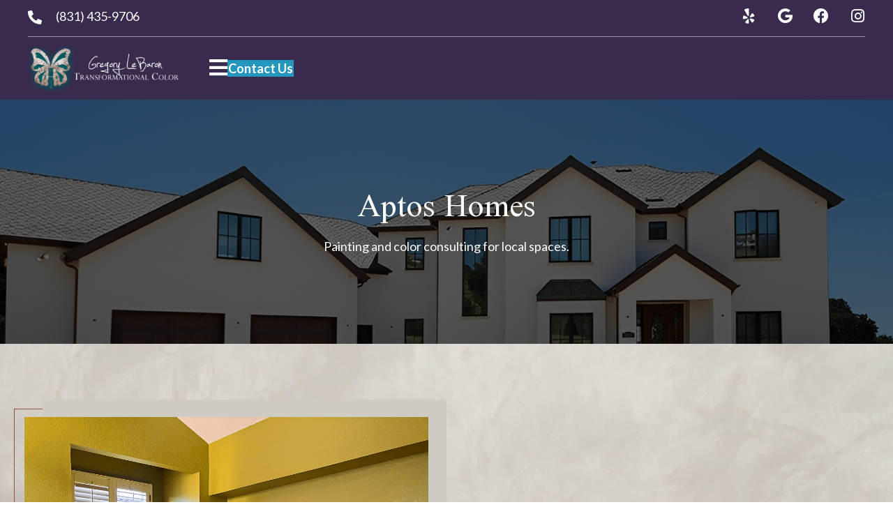

--- FILE ---
content_type: text/html; charset=UTF-8
request_url: https://transformationalcolor.com/aptos/
body_size: 39038
content:
<!DOCTYPE html>
<html lang="en-US">
<head> <script>
var gform;gform||(document.addEventListener("gform_main_scripts_loaded",function(){gform.scriptsLoaded=!0}),document.addEventListener("gform/theme/scripts_loaded",function(){gform.themeScriptsLoaded=!0}),window.addEventListener("DOMContentLoaded",function(){gform.domLoaded=!0}),gform={domLoaded:!1,scriptsLoaded:!1,themeScriptsLoaded:!1,isFormEditor:()=>"function"==typeof InitializeEditor,callIfLoaded:function(o){return!(!gform.domLoaded||!gform.scriptsLoaded||!gform.themeScriptsLoaded&&!gform.isFormEditor()||(gform.isFormEditor()&&console.warn("The use of gform.initializeOnLoaded() is deprecated in the form editor context and will be removed in Gravity Forms 3.1."),o(),0))},initializeOnLoaded:function(o){gform.callIfLoaded(o)||(document.addEventListener("gform_main_scripts_loaded",()=>{gform.scriptsLoaded=!0,gform.callIfLoaded(o)}),document.addEventListener("gform/theme/scripts_loaded",()=>{gform.themeScriptsLoaded=!0,gform.callIfLoaded(o)}),window.addEventListener("DOMContentLoaded",()=>{gform.domLoaded=!0,gform.callIfLoaded(o)}))},hooks:{action:{},filter:{}},addAction:function(o,r,e,t){gform.addHook("action",o,r,e,t)},addFilter:function(o,r,e,t){gform.addHook("filter",o,r,e,t)},doAction:function(o){gform.doHook("action",o,arguments)},applyFilters:function(o){return gform.doHook("filter",o,arguments)},removeAction:function(o,r){gform.removeHook("action",o,r)},removeFilter:function(o,r,e){gform.removeHook("filter",o,r,e)},addHook:function(o,r,e,t,n){null==gform.hooks[o][r]&&(gform.hooks[o][r]=[]);var d=gform.hooks[o][r];null==n&&(n=r+"_"+d.length),gform.hooks[o][r].push({tag:n,callable:e,priority:t=null==t?10:t})},doHook:function(r,o,e){var t;if(e=Array.prototype.slice.call(e,1),null!=gform.hooks[r][o]&&((o=gform.hooks[r][o]).sort(function(o,r){return o.priority-r.priority}),o.forEach(function(o){"function"!=typeof(t=o.callable)&&(t=window[t]),"action"==r?t.apply(null,e):e[0]=t.apply(null,e)})),"filter"==r)return e[0]},removeHook:function(o,r,t,n){var e;null!=gform.hooks[o][r]&&(e=(e=gform.hooks[o][r]).filter(function(o,r,e){return!!(null!=n&&n!=o.tag||null!=t&&t!=o.priority)}),gform.hooks[o][r]=e)}});
</script>
<meta charset="UTF-8" /><script>if(navigator.userAgent.match(/MSIE|Internet Explorer/i)||navigator.userAgent.match(/Trident\/7\..*?rv:11/i)){var href=document.location.href;if(!href.match(/[?&]nowprocket/)){if(href.indexOf("?")==-1){if(href.indexOf("#")==-1){document.location.href=href+"?nowprocket=1"}else{document.location.href=href.replace("#","?nowprocket=1#")}}else{if(href.indexOf("#")==-1){document.location.href=href+"&nowprocket=1"}else{document.location.href=href.replace("#","&nowprocket=1#")}}}}</script><script>(()=>{class RocketLazyLoadScripts{constructor(){this.v="2.0.4",this.userEvents=["keydown","keyup","mousedown","mouseup","mousemove","mouseover","mouseout","touchmove","touchstart","touchend","touchcancel","wheel","click","dblclick","input"],this.attributeEvents=["onblur","onclick","oncontextmenu","ondblclick","onfocus","onmousedown","onmouseenter","onmouseleave","onmousemove","onmouseout","onmouseover","onmouseup","onmousewheel","onscroll","onsubmit"]}async t(){this.i(),this.o(),/iP(ad|hone)/.test(navigator.userAgent)&&this.h(),this.u(),this.l(this),this.m(),this.k(this),this.p(this),this._(),await Promise.all([this.R(),this.L()]),this.lastBreath=Date.now(),this.S(this),this.P(),this.D(),this.O(),this.M(),await this.C(this.delayedScripts.normal),await this.C(this.delayedScripts.defer),await this.C(this.delayedScripts.async),await this.T(),await this.F(),await this.j(),await this.A(),window.dispatchEvent(new Event("rocket-allScriptsLoaded")),this.everythingLoaded=!0,this.lastTouchEnd&&await new Promise(t=>setTimeout(t,500-Date.now()+this.lastTouchEnd)),this.I(),this.H(),this.U(),this.W()}i(){this.CSPIssue=sessionStorage.getItem("rocketCSPIssue"),document.addEventListener("securitypolicyviolation",t=>{this.CSPIssue||"script-src-elem"!==t.violatedDirective||"data"!==t.blockedURI||(this.CSPIssue=!0,sessionStorage.setItem("rocketCSPIssue",!0))},{isRocket:!0})}o(){window.addEventListener("pageshow",t=>{this.persisted=t.persisted,this.realWindowLoadedFired=!0},{isRocket:!0}),window.addEventListener("pagehide",()=>{this.onFirstUserAction=null},{isRocket:!0})}h(){let t;function e(e){t=e}window.addEventListener("touchstart",e,{isRocket:!0}),window.addEventListener("touchend",function i(o){o.changedTouches[0]&&t.changedTouches[0]&&Math.abs(o.changedTouches[0].pageX-t.changedTouches[0].pageX)<10&&Math.abs(o.changedTouches[0].pageY-t.changedTouches[0].pageY)<10&&o.timeStamp-t.timeStamp<200&&(window.removeEventListener("touchstart",e,{isRocket:!0}),window.removeEventListener("touchend",i,{isRocket:!0}),"INPUT"===o.target.tagName&&"text"===o.target.type||(o.target.dispatchEvent(new TouchEvent("touchend",{target:o.target,bubbles:!0})),o.target.dispatchEvent(new MouseEvent("mouseover",{target:o.target,bubbles:!0})),o.target.dispatchEvent(new PointerEvent("click",{target:o.target,bubbles:!0,cancelable:!0,detail:1,clientX:o.changedTouches[0].clientX,clientY:o.changedTouches[0].clientY})),event.preventDefault()))},{isRocket:!0})}q(t){this.userActionTriggered||("mousemove"!==t.type||this.firstMousemoveIgnored?"keyup"===t.type||"mouseover"===t.type||"mouseout"===t.type||(this.userActionTriggered=!0,this.onFirstUserAction&&this.onFirstUserAction()):this.firstMousemoveIgnored=!0),"click"===t.type&&t.preventDefault(),t.stopPropagation(),t.stopImmediatePropagation(),"touchstart"===this.lastEvent&&"touchend"===t.type&&(this.lastTouchEnd=Date.now()),"click"===t.type&&(this.lastTouchEnd=0),this.lastEvent=t.type,t.composedPath&&t.composedPath()[0].getRootNode()instanceof ShadowRoot&&(t.rocketTarget=t.composedPath()[0]),this.savedUserEvents.push(t)}u(){this.savedUserEvents=[],this.userEventHandler=this.q.bind(this),this.userEvents.forEach(t=>window.addEventListener(t,this.userEventHandler,{passive:!1,isRocket:!0})),document.addEventListener("visibilitychange",this.userEventHandler,{isRocket:!0})}U(){this.userEvents.forEach(t=>window.removeEventListener(t,this.userEventHandler,{passive:!1,isRocket:!0})),document.removeEventListener("visibilitychange",this.userEventHandler,{isRocket:!0}),this.savedUserEvents.forEach(t=>{(t.rocketTarget||t.target).dispatchEvent(new window[t.constructor.name](t.type,t))})}m(){const t="return false",e=Array.from(this.attributeEvents,t=>"data-rocket-"+t),i="["+this.attributeEvents.join("],[")+"]",o="[data-rocket-"+this.attributeEvents.join("],[data-rocket-")+"]",s=(e,i,o)=>{o&&o!==t&&(e.setAttribute("data-rocket-"+i,o),e["rocket"+i]=new Function("event",o),e.setAttribute(i,t))};new MutationObserver(t=>{for(const n of t)"attributes"===n.type&&(n.attributeName.startsWith("data-rocket-")||this.everythingLoaded?n.attributeName.startsWith("data-rocket-")&&this.everythingLoaded&&this.N(n.target,n.attributeName.substring(12)):s(n.target,n.attributeName,n.target.getAttribute(n.attributeName))),"childList"===n.type&&n.addedNodes.forEach(t=>{if(t.nodeType===Node.ELEMENT_NODE)if(this.everythingLoaded)for(const i of[t,...t.querySelectorAll(o)])for(const t of i.getAttributeNames())e.includes(t)&&this.N(i,t.substring(12));else for(const e of[t,...t.querySelectorAll(i)])for(const t of e.getAttributeNames())this.attributeEvents.includes(t)&&s(e,t,e.getAttribute(t))})}).observe(document,{subtree:!0,childList:!0,attributeFilter:[...this.attributeEvents,...e]})}I(){this.attributeEvents.forEach(t=>{document.querySelectorAll("[data-rocket-"+t+"]").forEach(e=>{this.N(e,t)})})}N(t,e){const i=t.getAttribute("data-rocket-"+e);i&&(t.setAttribute(e,i),t.removeAttribute("data-rocket-"+e))}k(t){Object.defineProperty(HTMLElement.prototype,"onclick",{get(){return this.rocketonclick||null},set(e){this.rocketonclick=e,this.setAttribute(t.everythingLoaded?"onclick":"data-rocket-onclick","this.rocketonclick(event)")}})}S(t){function e(e,i){let o=e[i];e[i]=null,Object.defineProperty(e,i,{get:()=>o,set(s){t.everythingLoaded?o=s:e["rocket"+i]=o=s}})}e(document,"onreadystatechange"),e(window,"onload"),e(window,"onpageshow");try{Object.defineProperty(document,"readyState",{get:()=>t.rocketReadyState,set(e){t.rocketReadyState=e},configurable:!0}),document.readyState="loading"}catch(t){console.log("WPRocket DJE readyState conflict, bypassing")}}l(t){this.originalAddEventListener=EventTarget.prototype.addEventListener,this.originalRemoveEventListener=EventTarget.prototype.removeEventListener,this.savedEventListeners=[],EventTarget.prototype.addEventListener=function(e,i,o){o&&o.isRocket||!t.B(e,this)&&!t.userEvents.includes(e)||t.B(e,this)&&!t.userActionTriggered||e.startsWith("rocket-")||t.everythingLoaded?t.originalAddEventListener.call(this,e,i,o):(t.savedEventListeners.push({target:this,remove:!1,type:e,func:i,options:o}),"mouseenter"!==e&&"mouseleave"!==e||t.originalAddEventListener.call(this,e,t.savedUserEvents.push,o))},EventTarget.prototype.removeEventListener=function(e,i,o){o&&o.isRocket||!t.B(e,this)&&!t.userEvents.includes(e)||t.B(e,this)&&!t.userActionTriggered||e.startsWith("rocket-")||t.everythingLoaded?t.originalRemoveEventListener.call(this,e,i,o):t.savedEventListeners.push({target:this,remove:!0,type:e,func:i,options:o})}}J(t,e){this.savedEventListeners=this.savedEventListeners.filter(i=>{let o=i.type,s=i.target||window;return e!==o||t!==s||(this.B(o,s)&&(i.type="rocket-"+o),this.$(i),!1)})}H(){EventTarget.prototype.addEventListener=this.originalAddEventListener,EventTarget.prototype.removeEventListener=this.originalRemoveEventListener,this.savedEventListeners.forEach(t=>this.$(t))}$(t){t.remove?this.originalRemoveEventListener.call(t.target,t.type,t.func,t.options):this.originalAddEventListener.call(t.target,t.type,t.func,t.options)}p(t){let e;function i(e){return t.everythingLoaded?e:e.split(" ").map(t=>"load"===t||t.startsWith("load.")?"rocket-jquery-load":t).join(" ")}function o(o){function s(e){const s=o.fn[e];o.fn[e]=o.fn.init.prototype[e]=function(){return this[0]===window&&t.userActionTriggered&&("string"==typeof arguments[0]||arguments[0]instanceof String?arguments[0]=i(arguments[0]):"object"==typeof arguments[0]&&Object.keys(arguments[0]).forEach(t=>{const e=arguments[0][t];delete arguments[0][t],arguments[0][i(t)]=e})),s.apply(this,arguments),this}}if(o&&o.fn&&!t.allJQueries.includes(o)){const e={DOMContentLoaded:[],"rocket-DOMContentLoaded":[]};for(const t in e)document.addEventListener(t,()=>{e[t].forEach(t=>t())},{isRocket:!0});o.fn.ready=o.fn.init.prototype.ready=function(i){function s(){parseInt(o.fn.jquery)>2?setTimeout(()=>i.bind(document)(o)):i.bind(document)(o)}return"function"==typeof i&&(t.realDomReadyFired?!t.userActionTriggered||t.fauxDomReadyFired?s():e["rocket-DOMContentLoaded"].push(s):e.DOMContentLoaded.push(s)),o([])},s("on"),s("one"),s("off"),t.allJQueries.push(o)}e=o}t.allJQueries=[],o(window.jQuery),Object.defineProperty(window,"jQuery",{get:()=>e,set(t){o(t)}})}P(){const t=new Map;document.write=document.writeln=function(e){const i=document.currentScript,o=document.createRange(),s=i.parentElement;let n=t.get(i);void 0===n&&(n=i.nextSibling,t.set(i,n));const c=document.createDocumentFragment();o.setStart(c,0),c.appendChild(o.createContextualFragment(e)),s.insertBefore(c,n)}}async R(){return new Promise(t=>{this.userActionTriggered?t():this.onFirstUserAction=t})}async L(){return new Promise(t=>{document.addEventListener("DOMContentLoaded",()=>{this.realDomReadyFired=!0,t()},{isRocket:!0})})}async j(){return this.realWindowLoadedFired?Promise.resolve():new Promise(t=>{window.addEventListener("load",t,{isRocket:!0})})}M(){this.pendingScripts=[];this.scriptsMutationObserver=new MutationObserver(t=>{for(const e of t)e.addedNodes.forEach(t=>{"SCRIPT"!==t.tagName||t.noModule||t.isWPRocket||this.pendingScripts.push({script:t,promise:new Promise(e=>{const i=()=>{const i=this.pendingScripts.findIndex(e=>e.script===t);i>=0&&this.pendingScripts.splice(i,1),e()};t.addEventListener("load",i,{isRocket:!0}),t.addEventListener("error",i,{isRocket:!0}),setTimeout(i,1e3)})})})}),this.scriptsMutationObserver.observe(document,{childList:!0,subtree:!0})}async F(){await this.X(),this.pendingScripts.length?(await this.pendingScripts[0].promise,await this.F()):this.scriptsMutationObserver.disconnect()}D(){this.delayedScripts={normal:[],async:[],defer:[]},document.querySelectorAll("script[type$=rocketlazyloadscript]").forEach(t=>{t.hasAttribute("data-rocket-src")?t.hasAttribute("async")&&!1!==t.async?this.delayedScripts.async.push(t):t.hasAttribute("defer")&&!1!==t.defer||"module"===t.getAttribute("data-rocket-type")?this.delayedScripts.defer.push(t):this.delayedScripts.normal.push(t):this.delayedScripts.normal.push(t)})}async _(){await this.L();let t=[];document.querySelectorAll("script[type$=rocketlazyloadscript][data-rocket-src]").forEach(e=>{let i=e.getAttribute("data-rocket-src");if(i&&!i.startsWith("data:")){i.startsWith("//")&&(i=location.protocol+i);try{const o=new URL(i).origin;o!==location.origin&&t.push({src:o,crossOrigin:e.crossOrigin||"module"===e.getAttribute("data-rocket-type")})}catch(t){}}}),t=[...new Map(t.map(t=>[JSON.stringify(t),t])).values()],this.Y(t,"preconnect")}async G(t){if(await this.K(),!0!==t.noModule||!("noModule"in HTMLScriptElement.prototype))return new Promise(e=>{let i;function o(){(i||t).setAttribute("data-rocket-status","executed"),e()}try{if(navigator.userAgent.includes("Firefox/")||""===navigator.vendor||this.CSPIssue)i=document.createElement("script"),[...t.attributes].forEach(t=>{let e=t.nodeName;"type"!==e&&("data-rocket-type"===e&&(e="type"),"data-rocket-src"===e&&(e="src"),i.setAttribute(e,t.nodeValue))}),t.text&&(i.text=t.text),t.nonce&&(i.nonce=t.nonce),i.hasAttribute("src")?(i.addEventListener("load",o,{isRocket:!0}),i.addEventListener("error",()=>{i.setAttribute("data-rocket-status","failed-network"),e()},{isRocket:!0}),setTimeout(()=>{i.isConnected||e()},1)):(i.text=t.text,o()),i.isWPRocket=!0,t.parentNode.replaceChild(i,t);else{const i=t.getAttribute("data-rocket-type"),s=t.getAttribute("data-rocket-src");i?(t.type=i,t.removeAttribute("data-rocket-type")):t.removeAttribute("type"),t.addEventListener("load",o,{isRocket:!0}),t.addEventListener("error",i=>{this.CSPIssue&&i.target.src.startsWith("data:")?(console.log("WPRocket: CSP fallback activated"),t.removeAttribute("src"),this.G(t).then(e)):(t.setAttribute("data-rocket-status","failed-network"),e())},{isRocket:!0}),s?(t.fetchPriority="high",t.removeAttribute("data-rocket-src"),t.src=s):t.src="data:text/javascript;base64,"+window.btoa(unescape(encodeURIComponent(t.text)))}}catch(i){t.setAttribute("data-rocket-status","failed-transform"),e()}});t.setAttribute("data-rocket-status","skipped")}async C(t){const e=t.shift();return e?(e.isConnected&&await this.G(e),this.C(t)):Promise.resolve()}O(){this.Y([...this.delayedScripts.normal,...this.delayedScripts.defer,...this.delayedScripts.async],"preload")}Y(t,e){this.trash=this.trash||[];let i=!0;var o=document.createDocumentFragment();t.forEach(t=>{const s=t.getAttribute&&t.getAttribute("data-rocket-src")||t.src;if(s&&!s.startsWith("data:")){const n=document.createElement("link");n.href=s,n.rel=e,"preconnect"!==e&&(n.as="script",n.fetchPriority=i?"high":"low"),t.getAttribute&&"module"===t.getAttribute("data-rocket-type")&&(n.crossOrigin=!0),t.crossOrigin&&(n.crossOrigin=t.crossOrigin),t.integrity&&(n.integrity=t.integrity),t.nonce&&(n.nonce=t.nonce),o.appendChild(n),this.trash.push(n),i=!1}}),document.head.appendChild(o)}W(){this.trash.forEach(t=>t.remove())}async T(){try{document.readyState="interactive"}catch(t){}this.fauxDomReadyFired=!0;try{await this.K(),this.J(document,"readystatechange"),document.dispatchEvent(new Event("rocket-readystatechange")),await this.K(),document.rocketonreadystatechange&&document.rocketonreadystatechange(),await this.K(),this.J(document,"DOMContentLoaded"),document.dispatchEvent(new Event("rocket-DOMContentLoaded")),await this.K(),this.J(window,"DOMContentLoaded"),window.dispatchEvent(new Event("rocket-DOMContentLoaded"))}catch(t){console.error(t)}}async A(){try{document.readyState="complete"}catch(t){}try{await this.K(),this.J(document,"readystatechange"),document.dispatchEvent(new Event("rocket-readystatechange")),await this.K(),document.rocketonreadystatechange&&document.rocketonreadystatechange(),await this.K(),this.J(window,"load"),window.dispatchEvent(new Event("rocket-load")),await this.K(),window.rocketonload&&window.rocketonload(),await this.K(),this.allJQueries.forEach(t=>t(window).trigger("rocket-jquery-load")),await this.K(),this.J(window,"pageshow");const t=new Event("rocket-pageshow");t.persisted=this.persisted,window.dispatchEvent(t),await this.K(),window.rocketonpageshow&&window.rocketonpageshow({persisted:this.persisted})}catch(t){console.error(t)}}async K(){Date.now()-this.lastBreath>45&&(await this.X(),this.lastBreath=Date.now())}async X(){return document.hidden?new Promise(t=>setTimeout(t)):new Promise(t=>requestAnimationFrame(t))}B(t,e){return e===document&&"readystatechange"===t||(e===document&&"DOMContentLoaded"===t||(e===window&&"DOMContentLoaded"===t||(e===window&&"load"===t||e===window&&"pageshow"===t)))}static run(){(new RocketLazyLoadScripts).t()}}RocketLazyLoadScripts.run()})();</script>

<meta name='viewport' content='width=device-width, initial-scale=1.0' />
<meta http-equiv='X-UA-Compatible' content='IE=edge' />
<link rel="profile" href="https://gmpg.org/xfn/11" />
<meta name='robots' content='index, follow, max-image-preview:large, max-snippet:-1, max-video-preview:-1' />
	<style>img:is([sizes="auto" i], [sizes^="auto," i]) { contain-intrinsic-size: 3000px 1500px }</style>
	<link rel="canonical" href="https://transformationalcolor.com/aptos/" />

	<!-- This site is optimized with the Yoast SEO plugin v26.8 - https://yoast.com/product/yoast-seo-wordpress/ -->
	<title>Aptos | Color Consulting Services by Transformational Color</title>
<link data-rocket-prefetch href="https://fonts.googleapis.com" rel="dns-prefetch">
<link data-rocket-prefetch href="https://img1.wsimg.com" rel="dns-prefetch">
<link data-rocket-preload as="style" href="https://fonts.googleapis.com/css?family=Lato%3A300%2C400%2C700%2C700%7CTai%20Heritage%20Pro%3A400&#038;display=swap" rel="preload">
<link href="https://fonts.googleapis.com/css?family=Lato%3A300%2C400%2C700%2C700%7CTai%20Heritage%20Pro%3A400&#038;display=swap" media="print" onload="this.media=&#039;all&#039;" rel="stylesheet">
<noscript data-wpr-hosted-gf-parameters=""><link rel="stylesheet" href="https://fonts.googleapis.com/css?family=Lato%3A300%2C400%2C700%2C700%7CTai%20Heritage%20Pro%3A400&#038;display=swap"></noscript><link rel="preload" data-rocket-preload as="image" href="https://transformationalcolor.com/wp-content/uploads/2025/10/Textured-Background-warm-gray.jpg" fetchpriority="high">
	<meta name="description" content="Transformational Color offers color consulting services in Aptos for homes and businesses. Enhance your space. Explore Gallery." />
	<meta property="og:locale" content="en_US" />
	<meta property="og:type" content="article" />
	<meta property="og:title" content="Aptos | Color Consulting Services by Transformational Color" />
	<meta property="og:description" content="Transformational Color offers color consulting services in Aptos for homes and businesses. Enhance your space. Explore Gallery." />
	<meta property="og:url" content="https://transformationalcolor.com/aptos/" />
	<meta property="og:site_name" content="Transformational Color" />
	<meta property="article:modified_time" content="2025-11-26T16:10:31+00:00" />
	<meta property="og:image" content="https://transformationalcolor.com/wp-content/uploads/2025/10/Container-2.png" />
	<meta name="twitter:card" content="summary_large_image" />
	<meta name="twitter:title" content="Aptos | Color Consulting Services by Transformational Color" />
	<meta name="twitter:description" content="Transformational Color offers color consulting services in Aptos for homes and businesses. Enhance your space. Explore Gallery." />
	<meta name="twitter:image" content="https://transformationalcolor.com/wp-content/uploads/2025/10/Container-2.png" />
	<meta name="twitter:label1" content="Est. reading time" />
	<meta name="twitter:data1" content="5 minutes" />
	<script type="application/ld+json" class="yoast-schema-graph">{"@context":"https://schema.org","@graph":[{"@type":"WebPage","@id":"https://transformationalcolor.com/aptos/","url":"https://transformationalcolor.com/aptos/","name":"Aptos | Color Consulting Services by Transformational Color","isPartOf":{"@id":"https://transformationalcolor.com/#website"},"primaryImageOfPage":{"@id":"https://transformationalcolor.com/aptos/#primaryimage"},"image":{"@id":"https://transformationalcolor.com/aptos/#primaryimage"},"thumbnailUrl":"https://transformationalcolor.com/wp-content/uploads/2025/10/Container-2-2.png","datePublished":"2025-10-08T16:17:10+00:00","dateModified":"2025-11-26T16:10:31+00:00","description":"Transformational Color offers color consulting services in Aptos for homes and businesses. Enhance your space. Explore Gallery.","breadcrumb":{"@id":"https://transformationalcolor.com/aptos/#breadcrumb"},"inLanguage":"en-US","potentialAction":[{"@type":"ReadAction","target":["https://transformationalcolor.com/aptos/"]}]},{"@type":"ImageObject","inLanguage":"en-US","@id":"https://transformationalcolor.com/aptos/#primaryimage","url":"https://transformationalcolor.com/wp-content/uploads/2025/10/Container-2-2.png","contentUrl":"https://transformationalcolor.com/wp-content/uploads/2025/10/Container-2-2.png","width":1152,"height":1012},{"@type":"BreadcrumbList","@id":"https://transformationalcolor.com/aptos/#breadcrumb","itemListElement":[{"@type":"ListItem","position":1,"name":"Home","item":"https://transformationalcolor.com/"},{"@type":"ListItem","position":2,"name":"Aptos"}]},{"@type":"WebSite","@id":"https://transformationalcolor.com/#website","url":"https://transformationalcolor.com/","name":"Transformational Color","description":"Transforming your world through color","publisher":{"@id":"https://transformationalcolor.com/#organization"},"potentialAction":[{"@type":"SearchAction","target":{"@type":"EntryPoint","urlTemplate":"https://transformationalcolor.com/?s={search_term_string}"},"query-input":{"@type":"PropertyValueSpecification","valueRequired":true,"valueName":"search_term_string"}}],"inLanguage":"en-US"},{"@type":"Organization","@id":"https://transformationalcolor.com/#organization","name":"Transformational Color","url":"https://transformationalcolor.com/","logo":{"@type":"ImageObject","inLanguage":"en-US","@id":"https://transformationalcolor.com/#/schema/logo/image/","url":"https://transformationalcolor.com/wp-content/uploads/2025/10/header-9_logo_image.png","contentUrl":"https://transformationalcolor.com/wp-content/uploads/2025/10/header-9_logo_image.png","width":598,"height":191,"caption":"Transformational Color"},"image":{"@id":"https://transformationalcolor.com/#/schema/logo/image/"}}]}</script>
	<!-- / Yoast SEO plugin. -->


<link rel='dns-prefetch' href='//fonts.googleapis.com' />
<link href='https://fonts.gstatic.com' crossorigin rel='preconnect' />
<link rel="alternate" type="application/rss+xml" title="Transformational Color &raquo; Feed" href="https://transformationalcolor.com/feed/" />
<link rel="alternate" type="application/rss+xml" title="Transformational Color &raquo; Comments Feed" href="https://transformationalcolor.com/comments/feed/" />
<link rel="preload" href="https://transformationalcolor.com/wp-content/plugins/bb-plugin/fonts/fontawesome/5.15.4/webfonts/fa-regular-400.woff2" as="font" type="font/woff2" crossorigin="anonymous">
<link rel="preload" href="https://transformationalcolor.com/wp-content/plugins/bb-plugin/fonts/fontawesome/5.15.4/webfonts/fa-solid-900.woff2" as="font" type="font/woff2" crossorigin="anonymous">
<link rel="preload" href="https://transformationalcolor.com/wp-content/plugins/bb-plugin/fonts/fontawesome/5.15.4/webfonts/fa-brands-400.woff2" as="font" type="font/woff2" crossorigin="anonymous">
		<style>
			.lazyload,
			.lazyloading {
				max-width: 100%;
			}
		</style>
		<style id='wp-emoji-styles-inline-css'>

	img.wp-smiley, img.emoji {
		display: inline !important;
		border: none !important;
		box-shadow: none !important;
		height: 1em !important;
		width: 1em !important;
		margin: 0 0.07em !important;
		vertical-align: -0.1em !important;
		background: none !important;
		padding: 0 !important;
	}
</style>
<link rel='stylesheet' id='wp-block-library-css' href='https://transformationalcolor.com/wp-includes/css/dist/block-library/style.min.css?ver=6.8.3' media='all' />
<style id='wp-block-library-theme-inline-css'>
.wp-block-audio :where(figcaption){color:#555;font-size:13px;text-align:center}.is-dark-theme .wp-block-audio :where(figcaption){color:#ffffffa6}.wp-block-audio{margin:0 0 1em}.wp-block-code{border:1px solid #ccc;border-radius:4px;font-family:Menlo,Consolas,monaco,monospace;padding:.8em 1em}.wp-block-embed :where(figcaption){color:#555;font-size:13px;text-align:center}.is-dark-theme .wp-block-embed :where(figcaption){color:#ffffffa6}.wp-block-embed{margin:0 0 1em}.blocks-gallery-caption{color:#555;font-size:13px;text-align:center}.is-dark-theme .blocks-gallery-caption{color:#ffffffa6}:root :where(.wp-block-image figcaption){color:#555;font-size:13px;text-align:center}.is-dark-theme :root :where(.wp-block-image figcaption){color:#ffffffa6}.wp-block-image{margin:0 0 1em}.wp-block-pullquote{border-bottom:4px solid;border-top:4px solid;color:currentColor;margin-bottom:1.75em}.wp-block-pullquote cite,.wp-block-pullquote footer,.wp-block-pullquote__citation{color:currentColor;font-size:.8125em;font-style:normal;text-transform:uppercase}.wp-block-quote{border-left:.25em solid;margin:0 0 1.75em;padding-left:1em}.wp-block-quote cite,.wp-block-quote footer{color:currentColor;font-size:.8125em;font-style:normal;position:relative}.wp-block-quote:where(.has-text-align-right){border-left:none;border-right:.25em solid;padding-left:0;padding-right:1em}.wp-block-quote:where(.has-text-align-center){border:none;padding-left:0}.wp-block-quote.is-large,.wp-block-quote.is-style-large,.wp-block-quote:where(.is-style-plain){border:none}.wp-block-search .wp-block-search__label{font-weight:700}.wp-block-search__button{border:1px solid #ccc;padding:.375em .625em}:where(.wp-block-group.has-background){padding:1.25em 2.375em}.wp-block-separator.has-css-opacity{opacity:.4}.wp-block-separator{border:none;border-bottom:2px solid;margin-left:auto;margin-right:auto}.wp-block-separator.has-alpha-channel-opacity{opacity:1}.wp-block-separator:not(.is-style-wide):not(.is-style-dots){width:100px}.wp-block-separator.has-background:not(.is-style-dots){border-bottom:none;height:1px}.wp-block-separator.has-background:not(.is-style-wide):not(.is-style-dots){height:2px}.wp-block-table{margin:0 0 1em}.wp-block-table td,.wp-block-table th{word-break:normal}.wp-block-table :where(figcaption){color:#555;font-size:13px;text-align:center}.is-dark-theme .wp-block-table :where(figcaption){color:#ffffffa6}.wp-block-video :where(figcaption){color:#555;font-size:13px;text-align:center}.is-dark-theme .wp-block-video :where(figcaption){color:#ffffffa6}.wp-block-video{margin:0 0 1em}:root :where(.wp-block-template-part.has-background){margin-bottom:0;margin-top:0;padding:1.25em 2.375em}
</style>
<style id='classic-theme-styles-inline-css'>
/*! This file is auto-generated */
.wp-block-button__link{color:#fff;background-color:#32373c;border-radius:9999px;box-shadow:none;text-decoration:none;padding:calc(.667em + 2px) calc(1.333em + 2px);font-size:1.125em}.wp-block-file__button{background:#32373c;color:#fff;text-decoration:none}
</style>
<style id='global-styles-inline-css'>
:root{--wp--preset--aspect-ratio--square: 1;--wp--preset--aspect-ratio--4-3: 4/3;--wp--preset--aspect-ratio--3-4: 3/4;--wp--preset--aspect-ratio--3-2: 3/2;--wp--preset--aspect-ratio--2-3: 2/3;--wp--preset--aspect-ratio--16-9: 16/9;--wp--preset--aspect-ratio--9-16: 9/16;--wp--preset--color--black: #000000;--wp--preset--color--cyan-bluish-gray: #abb8c3;--wp--preset--color--white: #ffffff;--wp--preset--color--pale-pink: #f78da7;--wp--preset--color--vivid-red: #cf2e2e;--wp--preset--color--luminous-vivid-orange: #ff6900;--wp--preset--color--luminous-vivid-amber: #fcb900;--wp--preset--color--light-green-cyan: #7bdcb5;--wp--preset--color--vivid-green-cyan: #00d084;--wp--preset--color--pale-cyan-blue: #8ed1fc;--wp--preset--color--vivid-cyan-blue: #0693e3;--wp--preset--color--vivid-purple: #9b51e0;--wp--preset--color--fl-heading-text: #191919;--wp--preset--color--fl-body-bg: #ffffff;--wp--preset--color--fl-body-text: #424242;--wp--preset--color--fl-accent: #2596BE;--wp--preset--color--fl-accent-hover: #424242;--wp--preset--color--fl-topbar-bg: #ffffff;--wp--preset--color--fl-topbar-text: #000000;--wp--preset--color--fl-topbar-link: #2b7bb9;--wp--preset--color--fl-topbar-hover: #2b7bb9;--wp--preset--color--fl-header-bg: #ffffff;--wp--preset--color--fl-header-text: #000000;--wp--preset--color--fl-header-link: #2b7bb9;--wp--preset--color--fl-header-hover: #2b7bb9;--wp--preset--color--fl-nav-bg: #ffffff;--wp--preset--color--fl-nav-link: #2b7bb9;--wp--preset--color--fl-nav-hover: #2b7bb9;--wp--preset--color--fl-content-bg: #F6F6F6;--wp--preset--color--fl-footer-widgets-bg: #ffffff;--wp--preset--color--fl-footer-widgets-text: #000000;--wp--preset--color--fl-footer-widgets-link: #2b7bb9;--wp--preset--color--fl-footer-widgets-hover: #2b7bb9;--wp--preset--color--fl-footer-bg: #ffffff;--wp--preset--color--fl-footer-text: #000000;--wp--preset--color--fl-footer-link: #2b7bb9;--wp--preset--color--fl-footer-hover: #2b7bb9;--wp--preset--gradient--vivid-cyan-blue-to-vivid-purple: linear-gradient(135deg,rgba(6,147,227,1) 0%,rgb(155,81,224) 100%);--wp--preset--gradient--light-green-cyan-to-vivid-green-cyan: linear-gradient(135deg,rgb(122,220,180) 0%,rgb(0,208,130) 100%);--wp--preset--gradient--luminous-vivid-amber-to-luminous-vivid-orange: linear-gradient(135deg,rgba(252,185,0,1) 0%,rgba(255,105,0,1) 100%);--wp--preset--gradient--luminous-vivid-orange-to-vivid-red: linear-gradient(135deg,rgba(255,105,0,1) 0%,rgb(207,46,46) 100%);--wp--preset--gradient--very-light-gray-to-cyan-bluish-gray: linear-gradient(135deg,rgb(238,238,238) 0%,rgb(169,184,195) 100%);--wp--preset--gradient--cool-to-warm-spectrum: linear-gradient(135deg,rgb(74,234,220) 0%,rgb(151,120,209) 20%,rgb(207,42,186) 40%,rgb(238,44,130) 60%,rgb(251,105,98) 80%,rgb(254,248,76) 100%);--wp--preset--gradient--blush-light-purple: linear-gradient(135deg,rgb(255,206,236) 0%,rgb(152,150,240) 100%);--wp--preset--gradient--blush-bordeaux: linear-gradient(135deg,rgb(254,205,165) 0%,rgb(254,45,45) 50%,rgb(107,0,62) 100%);--wp--preset--gradient--luminous-dusk: linear-gradient(135deg,rgb(255,203,112) 0%,rgb(199,81,192) 50%,rgb(65,88,208) 100%);--wp--preset--gradient--pale-ocean: linear-gradient(135deg,rgb(255,245,203) 0%,rgb(182,227,212) 50%,rgb(51,167,181) 100%);--wp--preset--gradient--electric-grass: linear-gradient(135deg,rgb(202,248,128) 0%,rgb(113,206,126) 100%);--wp--preset--gradient--midnight: linear-gradient(135deg,rgb(2,3,129) 0%,rgb(40,116,252) 100%);--wp--preset--font-size--small: 13px;--wp--preset--font-size--medium: 20px;--wp--preset--font-size--large: 36px;--wp--preset--font-size--x-large: 42px;--wp--preset--spacing--20: 0.44rem;--wp--preset--spacing--30: 0.67rem;--wp--preset--spacing--40: 1rem;--wp--preset--spacing--50: 1.5rem;--wp--preset--spacing--60: 2.25rem;--wp--preset--spacing--70: 3.38rem;--wp--preset--spacing--80: 5.06rem;--wp--preset--shadow--natural: 6px 6px 9px rgba(0, 0, 0, 0.2);--wp--preset--shadow--deep: 12px 12px 50px rgba(0, 0, 0, 0.4);--wp--preset--shadow--sharp: 6px 6px 0px rgba(0, 0, 0, 0.2);--wp--preset--shadow--outlined: 6px 6px 0px -3px rgba(255, 255, 255, 1), 6px 6px rgba(0, 0, 0, 1);--wp--preset--shadow--crisp: 6px 6px 0px rgba(0, 0, 0, 1);}:where(.is-layout-flex){gap: 0.5em;}:where(.is-layout-grid){gap: 0.5em;}body .is-layout-flex{display: flex;}.is-layout-flex{flex-wrap: wrap;align-items: center;}.is-layout-flex > :is(*, div){margin: 0;}body .is-layout-grid{display: grid;}.is-layout-grid > :is(*, div){margin: 0;}:where(.wp-block-columns.is-layout-flex){gap: 2em;}:where(.wp-block-columns.is-layout-grid){gap: 2em;}:where(.wp-block-post-template.is-layout-flex){gap: 1.25em;}:where(.wp-block-post-template.is-layout-grid){gap: 1.25em;}.has-black-color{color: var(--wp--preset--color--black) !important;}.has-cyan-bluish-gray-color{color: var(--wp--preset--color--cyan-bluish-gray) !important;}.has-white-color{color: var(--wp--preset--color--white) !important;}.has-pale-pink-color{color: var(--wp--preset--color--pale-pink) !important;}.has-vivid-red-color{color: var(--wp--preset--color--vivid-red) !important;}.has-luminous-vivid-orange-color{color: var(--wp--preset--color--luminous-vivid-orange) !important;}.has-luminous-vivid-amber-color{color: var(--wp--preset--color--luminous-vivid-amber) !important;}.has-light-green-cyan-color{color: var(--wp--preset--color--light-green-cyan) !important;}.has-vivid-green-cyan-color{color: var(--wp--preset--color--vivid-green-cyan) !important;}.has-pale-cyan-blue-color{color: var(--wp--preset--color--pale-cyan-blue) !important;}.has-vivid-cyan-blue-color{color: var(--wp--preset--color--vivid-cyan-blue) !important;}.has-vivid-purple-color{color: var(--wp--preset--color--vivid-purple) !important;}.has-black-background-color{background-color: var(--wp--preset--color--black) !important;}.has-cyan-bluish-gray-background-color{background-color: var(--wp--preset--color--cyan-bluish-gray) !important;}.has-white-background-color{background-color: var(--wp--preset--color--white) !important;}.has-pale-pink-background-color{background-color: var(--wp--preset--color--pale-pink) !important;}.has-vivid-red-background-color{background-color: var(--wp--preset--color--vivid-red) !important;}.has-luminous-vivid-orange-background-color{background-color: var(--wp--preset--color--luminous-vivid-orange) !important;}.has-luminous-vivid-amber-background-color{background-color: var(--wp--preset--color--luminous-vivid-amber) !important;}.has-light-green-cyan-background-color{background-color: var(--wp--preset--color--light-green-cyan) !important;}.has-vivid-green-cyan-background-color{background-color: var(--wp--preset--color--vivid-green-cyan) !important;}.has-pale-cyan-blue-background-color{background-color: var(--wp--preset--color--pale-cyan-blue) !important;}.has-vivid-cyan-blue-background-color{background-color: var(--wp--preset--color--vivid-cyan-blue) !important;}.has-vivid-purple-background-color{background-color: var(--wp--preset--color--vivid-purple) !important;}.has-black-border-color{border-color: var(--wp--preset--color--black) !important;}.has-cyan-bluish-gray-border-color{border-color: var(--wp--preset--color--cyan-bluish-gray) !important;}.has-white-border-color{border-color: var(--wp--preset--color--white) !important;}.has-pale-pink-border-color{border-color: var(--wp--preset--color--pale-pink) !important;}.has-vivid-red-border-color{border-color: var(--wp--preset--color--vivid-red) !important;}.has-luminous-vivid-orange-border-color{border-color: var(--wp--preset--color--luminous-vivid-orange) !important;}.has-luminous-vivid-amber-border-color{border-color: var(--wp--preset--color--luminous-vivid-amber) !important;}.has-light-green-cyan-border-color{border-color: var(--wp--preset--color--light-green-cyan) !important;}.has-vivid-green-cyan-border-color{border-color: var(--wp--preset--color--vivid-green-cyan) !important;}.has-pale-cyan-blue-border-color{border-color: var(--wp--preset--color--pale-cyan-blue) !important;}.has-vivid-cyan-blue-border-color{border-color: var(--wp--preset--color--vivid-cyan-blue) !important;}.has-vivid-purple-border-color{border-color: var(--wp--preset--color--vivid-purple) !important;}.has-vivid-cyan-blue-to-vivid-purple-gradient-background{background: var(--wp--preset--gradient--vivid-cyan-blue-to-vivid-purple) !important;}.has-light-green-cyan-to-vivid-green-cyan-gradient-background{background: var(--wp--preset--gradient--light-green-cyan-to-vivid-green-cyan) !important;}.has-luminous-vivid-amber-to-luminous-vivid-orange-gradient-background{background: var(--wp--preset--gradient--luminous-vivid-amber-to-luminous-vivid-orange) !important;}.has-luminous-vivid-orange-to-vivid-red-gradient-background{background: var(--wp--preset--gradient--luminous-vivid-orange-to-vivid-red) !important;}.has-very-light-gray-to-cyan-bluish-gray-gradient-background{background: var(--wp--preset--gradient--very-light-gray-to-cyan-bluish-gray) !important;}.has-cool-to-warm-spectrum-gradient-background{background: var(--wp--preset--gradient--cool-to-warm-spectrum) !important;}.has-blush-light-purple-gradient-background{background: var(--wp--preset--gradient--blush-light-purple) !important;}.has-blush-bordeaux-gradient-background{background: var(--wp--preset--gradient--blush-bordeaux) !important;}.has-luminous-dusk-gradient-background{background: var(--wp--preset--gradient--luminous-dusk) !important;}.has-pale-ocean-gradient-background{background: var(--wp--preset--gradient--pale-ocean) !important;}.has-electric-grass-gradient-background{background: var(--wp--preset--gradient--electric-grass) !important;}.has-midnight-gradient-background{background: var(--wp--preset--gradient--midnight) !important;}.has-small-font-size{font-size: var(--wp--preset--font-size--small) !important;}.has-medium-font-size{font-size: var(--wp--preset--font-size--medium) !important;}.has-large-font-size{font-size: var(--wp--preset--font-size--large) !important;}.has-x-large-font-size{font-size: var(--wp--preset--font-size--x-large) !important;}
:where(.wp-block-post-template.is-layout-flex){gap: 1.25em;}:where(.wp-block-post-template.is-layout-grid){gap: 1.25em;}
:where(.wp-block-columns.is-layout-flex){gap: 2em;}:where(.wp-block-columns.is-layout-grid){gap: 2em;}
:root :where(.wp-block-pullquote){font-size: 1.5em;line-height: 1.6;}
</style>
<link rel='stylesheet' id='font-awesome-5-css' href='https://transformationalcolor.com/wp-content/plugins/bb-plugin/fonts/fontawesome/5.15.4/css/all.min.css?ver=2.10.0.4' media='all' />
<link rel='stylesheet' id='dashicons-css' href='https://transformationalcolor.com/wp-includes/css/dashicons.min.css?ver=6.8.3' media='all' />
<link rel='stylesheet' id='fl-builder-layout-52-css' href='https://transformationalcolor.com/wp-content/uploads/bb-plugin/cache/52-layout.css?ver=e427822648d95069fa02b564680943d8' media='all' />
<link rel='stylesheet' id='wp-components-css' href='https://transformationalcolor.com/wp-includes/css/dist/components/style.min.css?ver=6.8.3' media='all' />
<link rel='stylesheet' id='godaddy-styles-css' href='https://transformationalcolor.com/wp-content/mu-plugins/vendor/wpex/godaddy-launch/includes/Dependencies/GoDaddy/Styles/build/latest.css?ver=2.0.2' media='all' />
<link rel='stylesheet' id='font-awesome-css' href='https://transformationalcolor.com/wp-content/plugins/bb-plugin/fonts/fontawesome/5.15.4/css/v4-shims.min.css?ver=2.10.0.4' media='all' />
<link rel='stylesheet' id='uabb-animate-css' href='https://transformationalcolor.com/wp-content/plugins/bb-ultimate-addon/modules/info-list/css/animate.css' media='all' />
<link rel='stylesheet' id='fl-builder-layout-bundle-3dd42b602404678e5c81ac0e0d4f9047-css' href='https://transformationalcolor.com/wp-content/uploads/bb-plugin/cache/3dd42b602404678e5c81ac0e0d4f9047-layout-bundle.css?ver=2.10.0.4-1.5.2.1-20251125200437' media='all' />
<link rel='stylesheet' id='gd-core-css' href='https://transformationalcolor.com/wp-content/plugins/pws-core/public/css/GD-cORe-public.css?ver=4.1.0' media='all' />
<link rel='stylesheet' id='jquery-magnificpopup-css' href='https://transformationalcolor.com/wp-content/plugins/bb-plugin/css/jquery.magnificpopup.min.css?ver=2.10.0.4' media='all' />
<link rel='stylesheet' id='base-4-css' href='https://transformationalcolor.com/wp-content/themes/bb-theme/css/base-4.min.css?ver=1.7.19.1' media='all' />
<link rel='stylesheet' id='fl-automator-skin-css' href='https://transformationalcolor.com/wp-content/uploads/bb-theme/skin-695465e74d75b.css?ver=1.7.19.1' media='all' />
<link rel='stylesheet' id='pp-animate-css' href='https://transformationalcolor.com/wp-content/plugins/bbpowerpack/assets/css/animate.min.css?ver=3.5.1' media='all' />

<script type="rocketlazyloadscript" data-rocket-src="https://transformationalcolor.com/wp-includes/js/jquery/jquery.min.js?ver=3.7.1" id="jquery-core-js" data-rocket-defer defer></script>
<script type="rocketlazyloadscript" data-rocket-src="https://transformationalcolor.com/wp-includes/js/jquery/jquery-migrate.min.js?ver=3.4.1" id="jquery-migrate-js" data-rocket-defer defer></script>
<script type="rocketlazyloadscript" data-minify="1" data-rocket-src="https://transformationalcolor.com/wp-content/cache/min/1/wp-content/plugins/pws-core/public/js/GD-cORe-public.js?ver=1768249565" id="gd-core-js" data-rocket-defer defer></script>
<link rel="https://api.w.org/" href="https://transformationalcolor.com/wp-json/" /><link rel="alternate" title="JSON" type="application/json" href="https://transformationalcolor.com/wp-json/wp/v2/pages/52" /><link rel="EditURI" type="application/rsd+xml" title="RSD" href="https://transformationalcolor.com/xmlrpc.php?rsd" />
<meta name="generator" content="WordPress 6.8.3" />
<link rel='shortlink' href='https://transformationalcolor.com/?p=52' />
<link rel="alternate" title="oEmbed (JSON)" type="application/json+oembed" href="https://transformationalcolor.com/wp-json/oembed/1.0/embed?url=https%3A%2F%2Ftransformationalcolor.com%2Faptos%2F" />
<link rel="alternate" title="oEmbed (XML)" type="text/xml+oembed" href="https://transformationalcolor.com/wp-json/oembed/1.0/embed?url=https%3A%2F%2Ftransformationalcolor.com%2Faptos%2F&#038;format=xml" />
		<script type="rocketlazyloadscript">
			var bb_powerpack = {
				version: '2.40.10',
				getAjaxUrl: function() { return atob( 'aHR0cHM6Ly90cmFuc2Zvcm1hdGlvbmFsY29sb3IuY29tL3dwLWFkbWluL2FkbWluLWFqYXgucGhw' ); },
				callback: function() {},
				mapMarkerData: {},
				post_id: '52',
				search_term: '',
				current_page: 'https://transformationalcolor.com/aptos/',
				conditionals: {
					is_front_page: false,
					is_home: false,
					is_archive: false,
					current_post_type: '',
					is_tax: false,
										is_author: false,
					current_author: false,
					is_search: false,
									}
			};
		</script>
				<script type="rocketlazyloadscript">
			document.documentElement.className = document.documentElement.className.replace('no-js', 'js');
		</script>
		<link rel="icon" href="https://transformationalcolor.com/wp-content/uploads/2025/10/favicon-32x32-1.png" sizes="32x32" />
<link rel="icon" href="https://transformationalcolor.com/wp-content/uploads/2025/10/favicon-32x32-1.png" sizes="192x192" />
<link rel="apple-touch-icon" href="https://transformationalcolor.com/wp-content/uploads/2025/10/favicon-32x32-1.png" />
<meta name="msapplication-TileImage" content="https://transformationalcolor.com/wp-content/uploads/2025/10/favicon-32x32-1.png" />
		<style id="wp-custom-css">
			/*-------------------------------
    NAVIGATION
--------------------------------*/
/* Link extending removal for header and footer using uabb */
.menu a {
    display: inline-block;
}

/* Header hamburger outline removal */
.uabb-creative-menu-mobile-toggle:focus {
    outline: none;
}

/* Ensures sub-menu links display as block elements */
ul.sub-menu li a {
    display: block !important;
}

/* To add font weight to active menu element */
.current_page_item a span,
.current_page_item a {
    font-weight: 700;
}
/* Flexbox alignment for listing number content */
.listing-number .pp-list-item-content {
    display: flex;
    align-items: flex-start;
}

/* Margin adjustment for icon wrapper */
.listing-number .pp-list-item-content .pp-icon-wrapper {
    margin-top: 7px;
}

/* Image width adjustment in header */
header .fl-theme-builder-header-shrink-row-top img.pp-photo-img {
    width: 160px !important;
}

/* Margin adjustment for inner listing number icon wrapper */
.listing-number.inner .pp-list-item-content .pp-icon-wrapper {
    margin-top: 5px;
}

/*-------------------------------
    CONTACT PAGE
--------------------------------*/
/* This selector hides the Gravity Form required legend text */
.gform_required_legend {
    display: none;
}

.uabb-show {
    z-index: 1005 !important;
}

/* Giving the alignment in listing */
.helpfull-links ul.pp-icon-list-items {
    display: flex;
    flex-direction: column;
    align-items: center;
}

/* Social icon color */
.contact-socaal-icon .pp-social-icon a i {
    color: #2596BE !important;
}

/* Social icon hover color */
.contact-socaal-icon .pp-social-icon a:hover i {
    color: #95533A !important;
}

/*-------------------------------
    TYPOGRAPHY 
--------------------------------*/
/* Adds padding to info list icons */
.info-listing .pp-list-item-content .pp-infolist-icon {
    padding-top: 5px;
}

/* Underlines infobox call-to-action links */
.box-linking a.uabb-infobox-cta-link {
    text-decoration: underline;
}

/* Sets color for reach-out-today links */
.reach-out-today a {
    color: #01BA6A !important;
}

/* Sets hover color for reach-out-today links */
.reach-out-today a:hover {
    color: #585858 !important;
}

/* Owl dots display and margin */
.owl-dots, .owl-dots.disabled {
    display: block !important;
    margin-top: 20px !important;
}

/* Signature content minimum height */
.signature-content {
    min-height: 233px !important;
}

/*-------------------------------
    LARGE SCREENS ONLY
--------------------------------*/
/* MQ: screen and (min-width: 769px) — Large screens ≥769px — overrides */
@media screen and (min-width: 769px) { 
    /* Hides manual line break for mobile responsiveness */
    span.br-text {
        display: block;
    }
}

/*--------------------------------
    TABLET SCREENS AND SMALLER
--------------------------------*/
/* MQ: screen and (max-width: 1000px) — Tablet ≤1000px — overrides */
@media screen and (max-width: 1000px) {
		.fl-col > .fl-col-content {
        padding-left: 10px!important;
		 padding-right: 10px!important;
    }
	.fl-node-pavlk4isuq0j.fl-module-box.fl-module {
    margin-right: 6px;
    margin-left: 20px;
}
	.fl-col[data-node] .fl-col-content {
    margin: 0;
    padding-left: 20px;
    padding-right: 20px;
}
    /* Ensures each menu item link displays as a block-level element */
    .menu-item a {
        display: inline-block;
    }

    /* Prevents long titles from breaking unexpectedly */
    div.heading-09 .pp-heading-content .pp-heading .heading-title span.title-text {
        display: inline !important;
    }

    /* Hides manual line break for mobile responsiveness */
    span.br-text {
        display: inline;
    }

    /* Sets background color and removes image for bottom section */
    .bottom-ask-our-team-sec .fl-row-content-wrap {
        background-color: #F3FDFF !important;
        background-image: none !important;
    }

    /* Adjusts alignment in listing */
    .helpfull-links ul.pp-icon-list-items {
        align-items: flex-start;
    }

    /* Testimonial image margin */
    .pp-testimonials-slider img.pp-testimonial-img {
        margin: 0 0 20px 0 !important;
    }

    /* Owl dots text alignment */
    .owl-dots, .owl-dots.disabled {
        text-align: left !important;
    }

    /* Listing number gap */
    .listing-number ul.pp-list-items {
        gap: 10px !important;
    }

    /* Header overlay removal */
    header.fl-builder-content[data-overlay="1"]:not(.fl-theme-builder-header-sticky):not(.fl-builder-content-editing) {
        position: relative;
        background: #392B4D !important;
    }

    /* Social icon color */
    header .pp-social-icon a i {
        color: #2596BE !important;
    }

    /* Social icon hover color */
    header .pp-social-icon a:hover i {
        color: #95533A !important;
    }

    /* Signature content minimum height unset */
    .signature-content {
        min-height: unset !important;
    }
}

/*-------------------------------
    MOBILE SCREENS ONLY
--------------------------------*/
/* MQ: screen and (max-width: 480px) — Mobile ≤480px — overrides */
@media screen and (max-width: 480px) { 
	.fl-col > .fl-col-content {
        padding-left: 10px!important;
		 padding-right: 10px!important;
    }
	.fl-node-pavlk4isuq0j.fl-module-box.fl-module {
    margin-right: 6px;
    margin-left: 20px;
}
    /* Sets padding for hero section */
    .hero-sec .fl-row-content-wrap {
        padding-top: 60% !important;
    }
}		</style>
		<style id="rocket-lazyrender-inline-css">[data-wpr-lazyrender] {content-visibility: auto;}</style><meta name="generator" content="WP Rocket 3.20.2" data-wpr-features="wpr_delay_js wpr_defer_js wpr_minify_js wpr_preconnect_external_domains wpr_automatic_lazy_rendering wpr_oci wpr_preload_links" /></head>
<body class="wp-singular page-template-default page page-id-52 wp-theme-bb-theme fl-builder fl-builder-2-10-0-4 fl-themer-1-5-2-1-20251125200437 fl-theme-1-7-19-1 fl-no-js fl-theme-builder-footer fl-theme-builder-footer-footer-sitewide fl-theme-builder-header fl-theme-builder-header-header-sitewide fl-framework-base-4 fl-preset-default fl-full-width fl-scroll-to-top fl-search-active" itemscope="itemscope" itemtype="https://schema.org/WebPage">
<a aria-label="Skip to content" class="fl-screen-reader-text" href="#fl-main-content">Skip to content</a><div  class="fl-page">
	<header  class="fl-builder-content fl-builder-content-233 fl-builder-global-templates-locked" data-post-id="233" data-type="header" data-sticky="1" data-sticky-on="" data-sticky-breakpoint="medium" data-shrink="1" data-overlay="0" data-overlay-bg="transparent" data-shrink-image-height="50px" role="banner" itemscope="itemscope" itemtype="http://schema.org/WPHeader"><div  class="fl-row fl-row-full-width fl-row-bg-color fl-node-8q7tcugxb10l fl-row-default-height fl-row-align-center fl-visible-desktop fl-visible-large fl-visible-medium header-2" data-node="8q7tcugxb10l">
	<div class="fl-row-content-wrap">
		<div class="uabb-row-separator uabb-top-row-separator" >
</div>
						<div class="fl-row-content fl-row-fixed-width fl-node-content">
		
<div class="fl-col-group fl-node-6zvhpsiu4xly fl-col-group-equal-height fl-col-group-align-center fl-col-group-custom-width" data-node="6zvhpsiu4xly">
			<div id="hcol22" class="fl-col fl-node-in5foj7ac02z fl-col-bg-color fl-col-small-custom-width" data-node="in5foj7ac02z">
	<div class="fl-col-content fl-node-content"><div  class="fl-module fl-module-box fl-node-y7lo2f160hci" data-node="y7lo2f160hci">
	<div class="fl-module fl-module-info-list fl-node-8bm73q642lez" data-node="8bm73q642lez">
	<div class="fl-module-content fl-node-content">
		
<div class="uabb-module-content uabb-info-list">
	<ul class="uabb-info-list-wrapper uabb-info-list-left">
		<li class="uabb-info-list-item info-list-item-dynamic0"><div class="uabb-info-list-content-wrapper fl-clearfix uabb-info-list-left"><div class="uabb-info-list-icon info-list-icon-dynamic0"><div class="uabb-module-content uabb-imgicon-wrap">				<span class="uabb-icon-wrap">
			<span class="uabb-icon">
			<i class="fas fa-phone-alt" aria-hidden="true"></i>
			</span>
		</span>
	
		</div></div><div class="uabb-info-list-content uabb-info-list-left info-list-content-dynamic0"><div class="uabb-info-list-title"></div ><div class="uabb-info-list-description uabb-text-editor info-list-description-dynamic0"><p><a href="tel:+18314359706">(831) 435-9706</a></p>
</div></div></div><div class="uabb-info-list-connector uabb-info-list-left"></div></li>	</ul>
</div>
	</div>
</div>
<div id="head-sc" class="fl-module fl-module-pp-social-icons fl-node-vrck751putz2" data-node="vrck751putz2">
	<div class="fl-module-content fl-node-content">
		
<div class="pp-social-icons pp-social-icons-horizontal">
	<span class="pp-social-icon" itemscope itemtype="https://schema.org/Organization">
		<link itemprop="url" href="https://transformationalcolor.com">
		<a itemprop="sameAs" href="https://www.yelp.com/biz/lebaron-painting-aptos" target="_blank" title="Yelp" aria-label="Yelp" role="button" rel="noopener noreferrer external" >
							<i class="fab fa-yelp"></i>
					</a>
	</span>
		<span class="pp-social-icon" itemscope itemtype="https://schema.org/Organization">
		<link itemprop="url" href="https://transformationalcolor.com">
		<a itemprop="sameAs" href="https://www.google.com/search?q=transformational+color&#038;sca_esv=0a5e971aa2c41f32&#038;rlz=1C1JJTC_enIN1100IN1100&#038;ei=JsShZ_3SBsytseMPl_-Y8Qw&#038;ved=0ahUKEwj9_fnZwamLAxXMVmwGHZc_Js4Q4dUDCBA&#038;uact=5&#038;oq=transformational+color&#038;gs_lp=[base64]&#038;sclient=gws-wiz-serp" target="_blank" title="Google" aria-label="Google" role="button" rel="noopener noreferrer external" >
							<i class="fab fa-google"></i>
					</a>
	</span>
		<span class="pp-social-icon" itemscope itemtype="https://schema.org/Organization">
		<link itemprop="url" href="https://transformationalcolor.com">
		<a itemprop="sameAs" href="https://www.facebook.com/transformingyourworldthroughcolor/" target="_self" title="Facebook" aria-label="Facebook" role="button">
							<i class="fab fa-facebook"></i>
					</a>
	</span>
		<span class="pp-social-icon" itemscope itemtype="https://schema.org/Organization">
		<link itemprop="url" href="https://transformationalcolor.com">
		<a itemprop="sameAs" href="https://www.instagram.com/gregory.lebaron/?igsh=MXdyY2RkMjg4MHcyaw%3D%3D#" target="_self" title="Instagram" aria-label="Instagram" role="button">
							<i class="fab fa-instagram"></i>
					</a>
	</span>
	</div>
	</div>
</div>
</div>
</div>
</div>
	</div>
		</div>
	</div>
</div>
<div  id="header-main" class="fl-row fl-row-full-width fl-row-bg-color fl-node-m2hia5x6d8zt fl-row-default-height fl-row-align-center headmain" data-node="m2hia5x6d8zt">
	<div class="fl-row-content-wrap">
		<div class="uabb-row-separator uabb-top-row-separator" >
</div>
						<div class="fl-row-content fl-row-fixed-width fl-node-content">
		
<div class="fl-col-group fl-node-hstgb469fuwp fl-col-group-equal-height fl-col-group-align-center fl-col-group-custom-width" data-node="hstgb469fuwp">
			<div id="logo-sec" class="fl-col fl-node-xpodwqtyzf5c fl-col-bg-color fl-col-small fl-col-small-full-width fl-col-small-custom-width" data-node="xpodwqtyzf5c">
	<div class="fl-col-content fl-node-content"><div class="fl-module fl-module-pp-image fl-node-wjcqho6rv14e" data-node="wjcqho6rv14e">
	<div class="fl-module-content fl-node-content">
		<div class="pp-photo-container">
	<div class="pp-photo pp-photo-align-left pp-photo-align-responsive-default" itemscope itemtype="http://schema.org/ImageObject">
		<div class="pp-photo-content">
			<div class="pp-photo-content-inner">
								<a href="/" target="_self" itemprop="url">
									<img decoding="async" class="pp-photo-img wp-image-97 size-full lazyload" data-src="https://transformationalcolor.com/wp-content/uploads/2025/10/header-9_logo_image.png" alt="Butterfly logo with text &quot;Transformational Color." itemprop="image" height="191" width="598" data-srcset="https://transformationalcolor.com/wp-content/uploads/2025/10/header-9_logo_image.png 598w, https://transformationalcolor.com/wp-content/uploads/2025/10/header-9_logo_image-300x96.png 300w" data-sizes="(max-width: 598px) 100vw, 598px" title="Butterfly logo with text &quot;Transformational Color." src="[data-uri]" style="--smush-placeholder-width: 598px; --smush-placeholder-aspect-ratio: 598/191;" />
					<div class="pp-overlay-bg"></div>
													</a>
							</div>
					</div>
	</div>
</div>
	</div>
</div>
</div>
</div>
			<div id="top-cta" class="fl-col fl-node-dlgc5ourb9y2 fl-col-bg-color fl-col-small fl-col-small-full-width fl-col-small-custom-width" data-node="dlgc5ourb9y2">
	<div class="fl-col-content fl-node-content"><div  class="fl-module fl-module-box fl-node-2698bqstjpn7" data-node="2698bqstjpn7">
	<div class="fl-module fl-module-uabb-off-canvas fl-node-rzou4cjsmba0" data-node="rzou4cjsmba0">
	<div class="fl-module-content fl-node-content">
			<div class="uabb-offcanvas-action uabb-offcanvas-trigger uabb-offcanvas-icon-wrap" data-modal="rzou4cjsmba0"><i class="uabb-offcanvas-icon fas fa-bars"></i></div>
				<div class="uabb-offcanvas-rzou4cjsmba0 uabb-offcanvas-parent-wrapper">
				<div id="offcanvas-rzou4cjsmba0" class="uabb-offcanvas uabb-custom-offcanvas uabb-offcanvas-position-at-right uabb-offcanvas-type-noraml">
					<div class="uabb-offcanvas-content">
						<div class="uabb-offcanvas-action-wrap">
									<div class="uabb-offcanvas-close-icon-wrapper uabb-offcanvas-close-icon-position-right-top">
			<span class="uabb-offcanvas-close">
				<i class="uabb-offcanvas-close-icon fas fa-times"></i>			</span>
		</div>
								</div>
						<div class="uabb-offcanvas-text uabb-offcanvas-content-data">
							<style id='fl-builder-layout-20308-inline-css'>
 .fl-node-ilx04ysbez7j > .fl-row-content-wrap {padding-top:0px;padding-right:0px;padding-bottom:0px;padding-left:0px;}@media ( max-width: 1000px ) { .fl-node-ilx04ysbez7j.fl-row > .fl-row-content-wrap {padding-top:0px;padding-right:0px;padding-bottom:0px;padding-left:0px;}}.fl-node-j1lwq3baem5z {color: #424242;}.fl-builder-content .fl-node-j1lwq3baem5z *:not(span):not(input):not(textarea):not(select):not(a):not(h1):not(h2):not(h3):not(h4):not(h5):not(h6):not(.fl-menu-mobile-toggle) {color: #424242;}.fl-builder-content .fl-node-j1lwq3baem5z .fl-col-content a {color: #424242;}.fl-builder-content .fl-node-j1lwq3baem5z .fl-col-content a:hover {color: #2596BE;}.fl-builder-content .fl-node-j1lwq3baem5z h1,.fl-builder-content .fl-node-j1lwq3baem5z h2,.fl-builder-content .fl-node-j1lwq3baem5z h3,.fl-builder-content .fl-node-j1lwq3baem5z h4,.fl-builder-content .fl-node-j1lwq3baem5z h5,.fl-builder-content .fl-node-j1lwq3baem5z h6,.fl-builder-content .fl-node-j1lwq3baem5z h1 a,.fl-builder-content .fl-node-j1lwq3baem5z h2 a,.fl-builder-content .fl-node-j1lwq3baem5z h3 a,.fl-builder-content .fl-node-j1lwq3baem5z h4 a,.fl-builder-content .fl-node-j1lwq3baem5z h5 a,.fl-builder-content .fl-node-j1lwq3baem5z h6 a {color: #424242;}.fl-node-j1lwq3baem5z {width: 100%;}.uabb-creative-menu ul,.uabb-creative-menu li {list-style: none !important;margin: 0;padding: 0;}.uabb-creative-menu .menu:before,.uabb-creative-menu .menu:after {content: '';display: table;clear: both;}.uabb-creative-menu .menu {position: relative;padding-left: 0;}.uabb-creative-menu li {position: relative;}.uabb-creative-menu a {display: block;line-height: 1;text-decoration: none;}.uabb-creative-menu .menu a {box-shadow: none;}.uabb-creative-menu a:hover {text-decoration: none;}.uabb-creative-menu .sub-menu {min-width: 220px;margin: 0;}.uabb-creative-menu-horizontal {font-size: 0;}.uabb-creative-menu-horizontal li,.uabb-creative-menu-horizontal > li {font-size: medium;}.uabb-creative-menu-horizontal > li > .uabb-has-submenu-container > a > span.menu-item-text {display: inline-block;}.fl-module[data-node] .uabb-creative-menu .uabb-creative-menu-expanded .sub-menu {background-color: transparent;-webkit-box-shadow: none;-ms-box-shadow: none;box-shadow: none;}.uabb-creative-menu .uabb-has-submenu:focus,.uabb-creative-menu .uabb-has-submenu .sub-menu:focus,.uabb-creative-menu .uabb-has-submenu-container:focus {outline: 0;}.uabb-creative-menu .uabb-has-submenu-container {position: relative;}.uabb-creative-menu .uabb-creative-menu-accordion .uabb-has-submenu > .sub-menu {display: none;}.uabb-creative-menu .uabb-menu-toggle {cursor: pointer;}.uabb-creative-menu .uabb-toggle-arrows .uabb-menu-toggle:before,.uabb-creative-menu .uabb-toggle-none .uabb-menu-toggle:before {border-color: #333;}.uabb-creative-menu .uabb-menu-expanded .uabb-menu-toggle {display: none;}ul.uabb-creative-menu-horizontal li.mega-menu {position: static;}ul.uabb-creative-menu-horizontal li.mega-menu > ul.sub-menu {top: inherit !important;left: 0 !important;right: 0 !important;width: 100%;}ul.uabb-creative-menu-horizontal li.mega-menu.uabb-has-submenu:hover > ul.sub-menu,ul.uabb-creative-menu-horizontal li.mega-menu.uabb-has-submenu.focus > ul.sub-menu {display: flex !important;}ul.uabb-creative-menu-horizontal li.mega-menu > ul.sub-menu li {border-color: transparent;}ul.uabb-creative-menu-horizontal li.mega-menu > ul.sub-menu > li {width: 100%;}ul.uabb-creative-menu-horizontal li.mega-menu > ul.sub-menu > li > .uabb-has-submenu-container a {font-weight: bold;}ul.uabb-creative-menu-horizontal li.mega-menu > ul.sub-menu > li > .uabb-has-submenu-container a:hover {background: transparent;}ul.uabb-creative-menu-horizontal li.mega-menu > ul.sub-menu .uabb-menu-toggle {display: none;}ul.uabb-creative-menu-horizontal li.mega-menu > ul.sub-menu ul.sub-menu {background: transparent;-webkit-box-shadow: none;-ms-box-shadow: none;box-shadow: none;display: block;min-width: 0;opacity: 1;padding: 0;position: static;visibility: visible;}.uabb-creative-menu-mobile-toggle {position: relative;padding: 8px;background-color: transparent;border: none;color: #333;border-radius: 0;cursor: pointer;display: inline-block;z-index: 5;}.uabb-creative-menu-mobile-toggle.text {width: auto;text-align: center;}.uabb-creative-menu-mobile-toggle.hamburger .uabb-creative-menu-mobile-toggle-label,.uabb-creative-menu-mobile-toggle.hamburger-label .uabb-creative-menu-mobile-toggle-label {display: inline-block;margin-left: 10px;vertical-align: middle;}.uabb-creative-menu-mobile-toggle.hamburger .uabb-svg-container,.uabb-creative-menu-mobile-toggle.hamburger-label .uabb-svg-container {display: inline-block;position: relative;width: 1.4em;height: 1.4em;vertical-align: middle;}.uabb-creative-menu-mobile-toggle.hamburger .hamburger-menu,.uabb-creative-menu-mobile-toggle.hamburger-label .hamburger-menu {position: absolute;top: 0;left: 0;right: 0;bottom: 0;}.uabb-creative-menu-mobile-toggle.hamburger .hamburger-menu rect,.uabb-creative-menu-mobile-toggle.hamburger-label .hamburger-menu rect {fill: currentColor;}.uabb-creative-menu.off-canvas .uabb-off-canvas-menu .uabb-menu-close-btn {width: 20px;height: 10px;position: absolute;right: 20px;top: 20px;cursor: pointer;display: block;z-index: 99;}.uabb-creative-menu-mobile-toggle:focus{outline: thin dotted;}.uabb-creative-menu .uabb-menu-overlay {position: fixed;width: 100%;height: 100%;top: 0;left: 0;background: rgba(0,0,0,0.8);z-index: 99999;overflow-y: auto;overflow-x: hidden;}.uabb-creative-menu .uabb-menu-overlay > ul.menu {text-align: center;position: relative;top: 50%;width: 40%;height: 60%;margin: 0 auto;-webkit-transform: translateY(-50%);transform: translateY(-50%);}.uabb-creative-menu .uabb-overlay-fade {opacity: 0;visibility: hidden;-webkit-transition: opacity 0.5s, visibility 0s 0.5s;transition: opacity 0.5s, visibility 0s 0.5s;}.uabb-creative-menu.menu-open .uabb-overlay-fade {opacity: 1;visibility: visible;-webkit-transition: opacity 0.5s;transition: opacity 0.5s;}.uabb-creative-menu .uabb-overlay-slide-down {visibility: hidden;-webkit-transform: translateY(-100%);transform: translateY(-100%);-webkit-transition: -webkit-transform 0.4s ease-in-out, visibility 0s 0.4s;transition: transform 0.4s ease-in-out, visibility 0s 0.4s;}.uabb-creative-menu.menu-open .uabb-overlay-slide-down {visibility: visible;-webkit-transform: translateY(0%);transform: translateY(0%);-webkit-transition: -webkit-transform 0.4s ease-in-out;transition: transform 0.4s ease-in-out;}.uabb-creative-menu .uabb-overlay-scale {visibility: hidden;opacity: 0;-webkit-transform: scale(0.9);transform: scale(0.9);-webkit-transition: -webkit-transform 0.2s, opacity 0.2s, visibility 0s 0.2s;transition: transform 0.2s, opacity 0.2s, visibility 0s 0.2s;}.uabb-creative-menu.menu-open .uabb-overlay-scale {visibility: visible;opacity: 1;-webkit-transform: scale(1);transform: scale(1);-webkit-transition: -webkit-transform 0.4s, opacity 0.4s;transition: transform 0.4s, opacity 0.4s;}.uabb-creative-menu .uabb-overlay-door {visibility: hidden;width: 0;left: 50%;-webkit-transform: translateX(-50%);transform: translateX(-50%);-webkit-transition: width 0.5s 0.3s, visibility 0s 0.8s;transition: width 0.5s 0.3s, visibility 0s 0.8s;}.uabb-creative-menu.menu-open .uabb-overlay-door {visibility: visible;width: 100%;-webkit-transition: width 0.5s;transition: width 0.5s;}.uabb-creative-menu .uabb-overlay-door > ul.menu {left: 0;right: 0;transform: translateY(-50%);}.uabb-creative-menu .uabb-overlay-door > ul,.uabb-creative-menu .uabb-overlay-door .uabb-menu-close-btn {opacity: 0;-webkit-transition: opacity 0.3s 0.5s;transition: opacity 0.3s 0.5s;}.uabb-creative-menu.menu-open .uabb-overlay-door > ul,.uabb-creative-menu.menu-open .uabb-overlay-door .uabb-menu-close-btn {opacity: 1;-webkit-transition-delay: 0.5s;transition-delay: 0.5s;}.uabb-creative-menu.menu-close .uabb-overlay-door > ul,.uabb-creative-menu.menu-close .uabb-overlay-door .uabb-menu-close-btn {-webkit-transition-delay: 0s;transition-delay: 0s;}.uabb-creative-menu .uabb-menu-overlay .uabb-toggle-arrows .uabb-has-submenu-container a > span {padding-right: 0 !important;}.uabb-creative-menu .uabb-menu-overlay .uabb-menu-close-btn {position: absolute;display: block;width: 55px;height: 45px;right: 40px;top: 40px;overflow: hidden;border: none;outline: none;z-index: 100;font-size: 30px;cursor: pointer;background-color: transparent;-webkit-touch-callout: none;-webkit-user-select: none;-khtml-user-select: none;-moz-user-select: none;-ms-user-select: none;user-select: none;-webkit-transition: background-color 0.3s;transition: background-color 0.3s;}.uabb-creative-menu .uabb-menu-overlay .uabb-menu-close-btn:before,.uabb-creative-menu .uabb-menu-overlay .uabb-menu-close-btn:after {content: '';position: absolute;left: 50%;width: 2px;height: 40px;background-color: #ffffff;-webkit-transition: -webkit-transform 0.3s;transition: transform 0.3s;-webkit-transform: translateY(0) rotate(45deg);transform: translateY(0) rotate(45deg);}.uabb-creative-menu .uabb-menu-overlay .uabb-menu-close-btn:after {-webkit-transform: translateY(0) rotate(-45deg);transform: translateY(0) rotate(-45deg);}.uabb-creative-menu .uabb-off-canvas-menu .menu {margin-top: 40px;}.uabb-creative-menu.off-canvas .uabb-clear {position: fixed;top: 0;left: 0;width: 100%;height: 100%;z-index: 99998;background: rgba(0,0,0,0.0);visibility: hidden;opacity: 0;-webkit-transition: all 0.5s ease-in-out;transition: all 0.5s ease-in-out;}.uabb-creative-menu .uabb-off-canvas-menu.uabb-menu-left {position: fixed;top: 0;left: 0;transform: translate3d(-320px, 0px, 0px);}.uabb-creative-menu .uabb-off-canvas-menu.uabb-menu-right {position: fixed;top: 0;right: 0;transform: translate3d(320px, 0px, 0px);}.uabb-creative-menu .uabb-off-canvas-menu {z-index: 99999;width: 300px;height: 100%;background: rgb(55, 58, 71);padding: 60px 20px;-webkit-transition: all 0.8s;transition: transform 0.8s ease;overflow-y: auto;overflow-x: hidden;-webkit-overflow-scrolling: touch;-ms-overflow-style: -ms-autohiding-scrollbar;perspective: 1000;backface-visibility: hidden;}.menu-open.uabb-creative-menu .uabb-off-canvas-menu.uabb-menu-left {transform: translate3d(0px, 0px, 0px);transition: transform 0.8s ease;}.menu-open.uabb-creative-menu .uabb-off-canvas-menu.uabb-menu-right {transform: translate3d(0px, 0px, 0px);transition: transform 0.8s ease;}.uabb-creative-menu.off-canvas.menu-open .uabb-clear {visibility: visible;opacity: 1;}@media ( max-width: 992px ) {.uabb-creative-menu .uabb-menu-overlay .uabb-menu-close-btn {right: 20px;top: 20px;}}.theme-twentytwentyone .uabb-creative-menu button.sub-menu-toggle {display: none;}.fl-node-32tsnrx4kpc7 .uabb-creative-menu .menu {text-align: center;}.fl-node-32tsnrx4kpc7 .uabb-creative-menu .menu.uabb-creative-menu-vertical > li > a span.uabb-menu-toggle,.fl-node-32tsnrx4kpc7 .uabb-creative-menu .menu.uabb-creative-menu-vertical > li > .uabb-has-submenu-container a span.uabb-menu-toggle {padding-left: 10px;float: right;}.fl-node-32tsnrx4kpc7 .uabb-creative-menu .menu.uabb-creative-menu-vertical .uabb-menu-toggle {padding-left: 10px;float: right;}.fl-node-32tsnrx4kpc7 .uabb-creative-menu .menu > li {margin-top:0px;margin-bottom:0px;margin-left:0px;margin-right:0px;}.fl-node-32tsnrx4kpc7 .uabb-creative-menu-mobile-toggle.text:hover .uabb-creative-menu-mobile-toggle-label,.fl-node-32tsnrx4kpc7 .uabb-creative-menu-mobile-toggle.hamburger-label:hover .uabb-svg-container .uabb-creative-menu-mobile-toggle-label,.fl-node-32tsnrx4kpc7 .uabb-creative-menu-mobile-toggle.hamburger:hover .uabb-svg-container {}.fl-node-32tsnrx4kpc7 .uabb-creative-menu-mobile-toggle.text,.fl-node-32tsnrx4kpc7 .uabb-creative-menu-mobile-toggle.hamburger-label,.fl-node-32tsnrx4kpc7 .uabb-creative-menu-mobile-toggle.hamburger {}.fl-node-32tsnrx4kpc7 .uabb-creative-menu-mobile-toggle.text:hover,.fl-node-32tsnrx4kpc7 .uabb-creative-menu-mobile-toggle.hamburger-label:hover,.fl-node-32tsnrx4kpc7 .uabb-creative-menu-mobile-toggle.hamburger:hover {}.fl-node-32tsnrx4kpc7 .menu .uabb-has-submenu .sub-menu {display: none;}.fl-node-32tsnrx4kpc7 .uabb-creative-menu li:first-child {border-top: none;}@media only screen and ( min-width: 1001px ) {.fl-node-32tsnrx4kpc7 .menu .uabb-wp-has-submenu .sub-menu {position: absolute;top: 0;left: 100%;z-index: 10;visibility: hidden;opacity: 0;}.fl-node-32tsnrx4kpc7 .uabb-creative-menu .uabb-has-submenu:hover > .sub-menu,.fl-node-32tsnrx4kpc7 .uabb-creative-menu .uabb-has-submenu:focus > .sub-menu {visibility: visible;opacity: 1;display: block;}.fl-node-32tsnrx4kpc7 .uabb-creative-menu .uabb-has-submenu:focus-within > .sub-menu {visibility: visible;opacity: 1;display: block;}.fl-node-32tsnrx4kpc7 .menu .uabb-has-submenu.uabb-menu-submenu-right .sub-menu {top: 100%;left: inherit;right: 0;}.fl-node-32tsnrx4kpc7 .menu .uabb-has-submenu .uabb-has-submenu.uabb-menu-submenu-right .sub-menu {top: 0;left: inherit;right: 100%;}.fl-node-32tsnrx4kpc7 .uabb-creative-menu .uabb-has-submenu-container a span.menu-item-text {color: #424242;}.fl-node-32tsnrx4kpc7 .uabb-creative-menu .uabb-menu-toggle {display: none;}}.fl-node-32tsnrx4kpc7 .uabb-creative-menu.uabb-menu-default .menu > li > a,.fl-node-32tsnrx4kpc7 .uabb-creative-menu.uabb-menu-default .menu > li > .uabb-has-submenu-container > a {padding-top:0px;padding-bottom:20px;padding-left:0px;padding-right:0px;}.fl-node-32tsnrx4kpc7 .uabb-creative-menu .menu > li > a,.fl-node-32tsnrx4kpc7 .uabb-creative-menu .menu > li > .uabb-has-submenu-container > a {}.fl-node-32tsnrx4kpc7 .uabb-creative-menu .menu > li > a,.fl-node-32tsnrx4kpc7 .uabb-creative-menu .menu > li > .uabb-has-submenu-container > a {}.fl-node-32tsnrx4kpc7 .fl-module-content .uabb-creative-menu .menu > li > a span.menu-item-text,.fl-node-32tsnrx4kpc7 .fl-module-content .uabb-creative-menu .menu > li > .uabb-has-submenu-container > a span.menu-item-text {width: 100%;color:#424242;}.fl-node-32tsnrx4kpc7 .uabb-creative-menu .uabb-toggle-arrows .uabb-menu-toggle:before,.fl-node-32tsnrx4kpc7 .uabb-creative-menu .uabb-toggle-none .uabb-menu-toggle:before {color: #424242;}.fl-node-32tsnrx4kpc7 .uabb-creative-menu .uabb-toggle-arrows li:hover .uabb-menu-toggle:before,.fl-node-32tsnrx4kpc7 .uabb-creative-menu .uabb-toggle-arrows .uabb-creative-menu.current-menu-item .uabb-menu-toggle:before,.fl-node-32tsnrx4kpc7 .uabb-creative-menu .uabb-toggle-arrows .uabb-creative-menu.current-menu-ancestor .uabb-menu-toggle:before,.fl-node-32tsnrx4kpc7 .uabb-creative-menu .uabb-toggle-none li:hover .uabb-menu-toggle:before {color: #2596BE;}.fl-node-32tsnrx4kpc7 .uabb-creative-menu .menu > li > a:hover,.fl-node-32tsnrx4kpc7 .uabb-creative-menu .menu > li > a:focus,.fl-node-32tsnrx4kpc7 .uabb-creative-menu .menu > li:hover > .uabb-has-submenu-container > a,.fl-node-32tsnrx4kpc7 .uabb-creative-menu .menu > li:focus > .uabb-has-submenu-container > a,.fl-node-32tsnrx4kpc7 .uabb-creative-menu .menu > li.current-menu-item > a,.fl-node-32tsnrx4kpc7 .uabb-creative-menu .menu > li.current-menu-item > a,.fl-node-32tsnrx4kpc7 .uabb-creative-menu .menu > li.current-menu-ancestor > .uabb-has-submenu-container > a,.fl-node-32tsnrx4kpc7 .uabb-creative-menu .menu > li.current-menu-item > .uabb-has-submenu-container > a {}.fl-node-32tsnrx4kpc7 .uabb-creative-menu .sub-menu > li.current-menu-item > a,.fl-node-32tsnrx4kpc7 .uabb-creative-menu .sub-menu > li.current-menu-item > .uabb-has-submenu-container > a,.fl-node-32tsnrx4kpc7 .uabb-creative-menu .sub-menu > li.current-menu-ancestor > a,.fl-node-32tsnrx4kpc7 .uabb-creative-menu .sub-menu > li.current-menu-ancestor > .uabb-has-submenu-container > a {background-color: #f5f5f5;}.fl-node-32tsnrx4kpc7 .uabb-creative-menu .menu > li > a:hover span.menu-item-text,.fl-node-32tsnrx4kpc7 .uabb-creative-menu .menu > li > a:focus span.menu-item-text,.fl-node-32tsnrx4kpc7 .uabb-creative-menu .menu > li:hover > .uabb-has-submenu-container > a span.menu-item-text,.fl-node-32tsnrx4kpc7 .uabb-creative-menu .menu > li:focus > .uabb-has-submenu-container > a span.menu-item-text,.fl-node-32tsnrx4kpc7 .uabb-creative-menu .menu > li.current-menu-item > a span.menu-item-text,.fl-node-32tsnrx4kpc7 .uabb-creative-menu .menu > li.current-menu-item > .uabb-has-submenu-container > a span.menu-item-text,.fl-node-32tsnrx4kpc7 .uabb-creative-menu .menu > li.focus > .uabb-has-submenu-container > a span.menu-item-text,.fl-node-32tsnrx4kpc7 .uabb-creative-menu .menu > li.focus > a span.menu-item-text,.fl-node-32tsnrx4kpc7 .uabb-creative-menu .menu > li.current-menu-ancestor > .uabb-has-submenu-container > a span.menu-item-text,.fl-node-32tsnrx4kpc7 .uabb-creative-menu .menu > li.current-menu-ancestor > .uabb-has-submenu-container > a span.menu-item-text > i {color:#2596BE;}.fl-node-32tsnrx4kpc7 .uabb-creative-menu .sub-menu > li.current-menu-item > a span.menu-item-text,.fl-node-32tsnrx4kpc7 .uabb-creative-menu .sub-menu > li.current-menu-item > .uabb-has-submenu-container > a span.menu-item-text,.fl-node-32tsnrx4kpc7 .uabb-creative-menu .sub-menu > li.current-menu-item > a span.menu-item-text > i,.fl-node-32tsnrx4kpc7 .uabb-creative-menu .sub-menu > li.current-menu-item > .uabb-has-submenu-container > a span.menu-item-text > i,.fl-node-32tsnrx4kpc7 .uabb-creative-menu .sub-menu > li.current-menu-ancestor > a span.menu-item-text,.fl-node-32tsnrx4kpc7 .uabb-creative-menu .sub-menu > li.current-menu-ancestor > .uabb-has-submenu-container > a span.menu-item-text,.fl-node-32tsnrx4kpc7 .uabb-creative-menu .sub-menu > li.current-menu-ancestor > a span.menu-item-text > i,.fl-node-32tsnrx4kpc7 .uabb-creative-menu .sub-menu > li.current-menu-ancestor > .uabb-has-submenu-container > a span.menu-item-text > i {}.fl-node-32tsnrx4kpc7 .uabb-creative-menu .uabb-toggle-arrows .uabb-has-submenu-container:hover > .uabb-menu-toggle:before,.fl-node-32tsnrx4kpc7 .uabb-creative-menu .uabb-toggle-arrows .uabb-has-submenu-container.focus > .uabb-menu-toggle:before,.fl-node-32tsnrx4kpc7 .uabb-creative-menu .uabb-toggle-arrows li.current-menu-item >.uabb-has-submenu-container > .uabb-menu-toggle:before,.fl-node-32tsnrx4kpc7 .uabb-creative-menu .uabb-toggle-none .uabb-has-submenu-container:hover > .uabb-menu-toggle:before,.fl-node-32tsnrx4kpc7 .uabb-creative-menu .uabb-toggle-none .uabb-has-submenu-container.focus > .uabb-menu-toggle:before,.fl-node-32tsnrx4kpc7 .uabb-creative-menu .uabb-toggle-none li.current-menu-item >.uabb-has-submenu-container > .uabb-menu-toggle:before {color: #2596BE;}.fl-node-32tsnrx4kpc7 .uabb-creative-menu .sub-menu > li > a,.fl-node-32tsnrx4kpc7 .uabb-creative-menu .sub-menu > li > .uabb-has-submenu-container > a {padding-top: 15px;padding-bottom: 15px;padding-left: 15px;padding-right: 15px;background-color: #edecec;}.fl-node-32tsnrx4kpc7 .uabb-creative-menu:not(.off-canvas):not(.full-screen):not(.menu-item) .uabb-creative-menu .sub-menu {min-width: 220px;}.fl-node-32tsnrx4kpc7 .uabb-creative-menu .sub-menu > li.uabb-creative-menu > a > span,.fl-node-32tsnrx4kpc7 .uabb-creative-menu .sub-menu > li > .uabb-has-submenu-container > a > span {color: #333333;}.fl-node-32tsnrx4kpc7 .uabb-creative-menu .sub-menu > li {border-bottom-style: solid;border-bottom-width: 1px;border-bottom-color: #e3e2e3;}.fl-node-32tsnrx4kpc7 .uabb-creative-menu .sub-menu > li:last-child {border-bottom: none;}.fl-node-32tsnrx4kpc7 .uabb-creative-menu ul.sub-menu > li.uabb-creative-menu.uabb-has-submenu li:first-child,.fl-node-32tsnrx4kpc7 .uabb-creative-menu ul.sub-menu > li.uabb-creative-menu.uabb-has-submenu li li:first-child {border-top: none;}.fl-node-32tsnrx4kpc7 .uabb-creative-menu .sub-menu > li.uabb-active > .sub-menu > li:first-child,.fl-node-32tsnrx4kpc7 .uabb-creative-menu .menu.uabb-creative-menu-expanded .sub-menu > li > .sub-menu > li:first-child {border-top-style: solid;border-top-width: 1px;border-top-color: #e3e2e3;}.fl-node-32tsnrx4kpc7 .uabb-creative-menu .sub-menu {-webkit-box-shadow: 2px 2px 4px 1px rgba(0,0,0,0.3);-moz-box-shadow: 2px 2px 4px 1px rgba(0,0,0,0.3);-o-box-shadow: 2px 2px 4px 1px rgba(0,0,0,0.3);box-shadow: 2px 2px 4px 1px rgba(0,0,0,0.3);}.fl-node-32tsnrx4kpc7 .uabb-creative-menu .sub-menu > li:last-child > a,.fl-node-32tsnrx4kpc7 .uabb-creative-menu .sub-menu > li:last-child > .uabb-has-submenu-container > a {border: 0;}.fl-node-32tsnrx4kpc7 .uabb-creative-menu ul.sub-menu > li.menu-item.uabb-creative-menu > a:hover span.menu-item-text,.fl-node-32tsnrx4kpc7 .uabb-creative-menu ul.sub-menu > li.menu-item.uabb-creative-menu > a:focus span.menu-item-text,.fl-node-32tsnrx4kpc7 .uabb-creative-menu ul.sub-menu > li.menu-item.uabb-creative-menu > .uabb-has-submenu-container > a:hover span.menu-item-text,.fl-node-32tsnrx4kpc7 .uabb-creative-menu ul.sub-menu > li.menu-item.uabb-creative-menu > .uabb-has-submenu-container > a:focus span.menu-item-text {color: ;}.fl-node-32tsnrx4kpc7 .uabb-creative-menu .sub-menu > li > a:hover,.fl-node-32tsnrx4kpc7 .uabb-creative-menu .sub-menu > li > a:focus,.fl-node-32tsnrx4kpc7 .uabb-creative-menu .sub-menu > li > .uabb-has-submenu-container > a:hover,.fl-node-32tsnrx4kpc7 .uabb-creative-menu .sub-menu > li > .uabb-has-submenu-container > a:focus {background-color: #f5f5f5;}.fl-node-32tsnrx4kpc7 .uabb-creative-menu .uabb-toggle-arrows .sub-menu li .uabb-menu-toggle:before,.fl-node-32tsnrx4kpc7 .uabb-creative-menu .uabb-toggle-none .sub-menu li .uabb-menu-toggle:before {color: #333333;}@media only screen and ( max-width: 1000px ) {.fl-node-32tsnrx4kpc7 .uabb-creative-menu .uabb-menu-overlay .menu {margin-top: 40px;}.fl-node-32tsnrx4kpc7 .uabb-creative-menu .menu {text-align: center;}.fl-node-32tsnrx4kpc7 .uabb-creative-menu .menu > li > a span.uabb-menu-toggle,.fl-node-32tsnrx4kpc7 .uabb-creative-menu .menu > li > .uabb-has-submenu-container a span.menu-item-text > span.uabb-menu-toggle {padding-left: 10px;float: right;}.fl-node-32tsnrx4kpc7 .uabb-creative-menu .menu .uabb-menu-toggle {padding-left: 10px;float: right;}}@media only screen and (max-width: 1365px) {.fl-node-32tsnrx4kpc7 .uabb-creative-menu-mobile-toggle-container,.fl-node-32tsnrx4kpc7 .uabb-creative-menu-mobile-toggle-container > .uabb-creative-menu-mobile-toggle.text {text-align: ;}.fl-node-32tsnrx4kpc7 .uabb-creative-menu .menu > li {}.fl-node-32tsnrx4kpc7 .uabb-creative-menu.off-canvas .menu > li > a,.fl-node-32tsnrx4kpc7 .uabb-creative-menu.off-canvas .menu > li > .uabb-has-submenu-container > a {}.fl-node-32tsnrx4kpc7 .uabb-creative-menu.uabb-menu-default .menu > li > a,.fl-node-32tsnrx4kpc7 .uabb-creative-menu.uabb-menu-default .menu > li > .uabb-has-submenu-container > a {}.fl-node-32tsnrx4kpc7 .uabb-creative-menu.full-screen .menu > li > a,.fl-node-32tsnrx4kpc7 .uabb-creative-menu.full-screen .menu > li > .uabb-has-submenu-container > a {}.fl-node-32tsnrx4kpc7 .uabb-creative-menu .sub-menu > li > a,.fl-node-32tsnrx4kpc7 .uabb-creative-menu .sub-menu > li > .uabb-has-submenu-container > a {}.fl-builder .fl-node-32tsnrx4kpc7 .uabb-creative-menu .uabb-off-canvas-menu {}.fl-node-32tsnrx4kpc7 .uabb-creative-menu .menu > li > a span.uabb-menu-toggle,.fl-node-32tsnrx4kpc7 .uabb-creative-menu .menu > li > .uabb-has-submenu-container a span.menu-item-text > span.uabb-menu-toggle {padding-left: 10px;float: right;}.fl-node-32tsnrx4kpc7 .uabb-creative-menu .menu .uabb-menu-toggle {padding-left: 10px;float: right;}}@media only screen and (max-width: 1000px) {.fl-node-32tsnrx4kpc7 .uabb-creative-menu-mobile-toggle-container,.fl-node-32tsnrx4kpc7 .uabb-creative-menu-mobile-toggle-container > .uabb-creative-menu-mobile-toggle.text {text-align: ;}.fl-node-32tsnrx4kpc7 .uabb-creative-menu .menu > li {}.fl-node-32tsnrx4kpc7 .uabb-creative-menu.off-canvas .menu > li > a,.fl-node-32tsnrx4kpc7 .uabb-creative-menu.off-canvas .menu > li > .uabb-has-submenu-container > a {}.fl-node-32tsnrx4kpc7 .uabb-creative-menu.uabb-menu-default .menu > li > a,.fl-node-32tsnrx4kpc7 .uabb-creative-menu.uabb-menu-default .menu > li > .uabb-has-submenu-container > a {}.fl-node-32tsnrx4kpc7 .uabb-creative-menu.full-screen .menu > li > a,.fl-node-32tsnrx4kpc7 .uabb-creative-menu.full-screen .menu > li > .uabb-has-submenu-container > a {}.fl-node-32tsnrx4kpc7 .uabb-creative-menu .sub-menu > li > a,.fl-node-32tsnrx4kpc7 .uabb-creative-menu .sub-menu > li > .uabb-has-submenu-container > a {}.fl-builder .fl-node-32tsnrx4kpc7 .uabb-creative-menu .uabb-off-canvas-menu {}.fl-node-32tsnrx4kpc7 .uabb-creative-menu .menu {text-align: center;}.fl-node-32tsnrx4kpc7 .uabb-creative-menu .menu > li > a span.uabb-menu-toggle,.fl-node-32tsnrx4kpc7 .uabb-creative-menu .menu > li > .uabb-has-submenu-container a span.menu-item-text > span.uabb-menu-toggle {float: right;}.fl-node-32tsnrx4kpc7 .uabb-creative-menu .menu .uabb-menu-toggle {float: right;}}@media only screen and (max-width: 1365px) {}@media only screen and (max-width: 1000px) {}@media only screen and ( max-width: 1000px ) {}.fl-node-32tsnrx4kpc7 .uabb-creative-menu .uabb-creative-menu-vertical .sub-menu, .fl-node-32tsnrx4kpc7 .uabb-creative-menu .uabb-creative-menu-horizontal .sub-menu {border-style: solid;border-width: 0;background-clip: border-box;border-color: #000000;border-top-width: 1px;border-right-width: 1px;border-bottom-width: 1px;border-left-width: 1px;}.fl-node-32tsnrx4kpc7 .uabb-creative-menu .uabb-creative-menu-expanded.menu > .uabb-has-submenu > .sub-menu, .fl-node-32tsnrx4kpc7 .uabb-creative-menu .uabb-creative-menu-accordion.menu > .uabb-has-submenu > .sub-menu {border-style: solid;border-width: 0;background-clip: border-box;border-color: #000000;border-top-width: 1px;border-right-width: 1px;border-bottom-width: 1px;border-left-width: 1px;} .fl-node-32tsnrx4kpc7 > .fl-module-content {margin-top:0px;margin-right:0px;margin-bottom:0px;margin-left:0px;}.fl-node-5w1zqytemgls .uabb-creative-menu .menu {text-align: center;}.fl-node-5w1zqytemgls .uabb-creative-menu .menu.uabb-creative-menu-vertical > li > a span.uabb-menu-toggle,.fl-node-5w1zqytemgls .uabb-creative-menu .menu.uabb-creative-menu-vertical > li > .uabb-has-submenu-container a span.uabb-menu-toggle {padding-left: 10px;float: right;}.fl-node-5w1zqytemgls .uabb-creative-menu .menu.uabb-creative-menu-vertical .uabb-menu-toggle {padding-left: 10px;float: right;}.fl-node-5w1zqytemgls .uabb-creative-menu .menu > li {margin-top:0px;margin-bottom:0px;margin-left:0px;margin-right:0px;}.fl-node-5w1zqytemgls .uabb-creative-menu-mobile-toggle.text:hover .uabb-creative-menu-mobile-toggle-label,.fl-node-5w1zqytemgls .uabb-creative-menu-mobile-toggle.hamburger-label:hover .uabb-svg-container .uabb-creative-menu-mobile-toggle-label,.fl-node-5w1zqytemgls .uabb-creative-menu-mobile-toggle.hamburger:hover .uabb-svg-container {}.fl-node-5w1zqytemgls .uabb-creative-menu-mobile-toggle.text,.fl-node-5w1zqytemgls .uabb-creative-menu-mobile-toggle.hamburger-label,.fl-node-5w1zqytemgls .uabb-creative-menu-mobile-toggle.hamburger {}.fl-node-5w1zqytemgls .uabb-creative-menu-mobile-toggle.text:hover,.fl-node-5w1zqytemgls .uabb-creative-menu-mobile-toggle.hamburger-label:hover,.fl-node-5w1zqytemgls .uabb-creative-menu-mobile-toggle.hamburger:hover {}.fl-node-5w1zqytemgls .menu .uabb-has-submenu .sub-menu {display: none;}.fl-node-5w1zqytemgls .uabb-creative-menu li:first-child {border-top: none;}@media only screen and ( min-width: 1001px ) {.fl-node-5w1zqytemgls .menu .uabb-wp-has-submenu .sub-menu {position: absolute;top: 0;left: 100%;z-index: 10;visibility: hidden;opacity: 0;}.fl-node-5w1zqytemgls .uabb-creative-menu .uabb-has-submenu:hover > .sub-menu,.fl-node-5w1zqytemgls .uabb-creative-menu .uabb-has-submenu:focus > .sub-menu {visibility: visible;opacity: 1;display: block;}.fl-node-5w1zqytemgls .uabb-creative-menu .uabb-has-submenu:focus-within > .sub-menu {visibility: visible;opacity: 1;display: block;}.fl-node-5w1zqytemgls .menu .uabb-has-submenu.uabb-menu-submenu-right .sub-menu {top: 100%;left: inherit;right: 0;}.fl-node-5w1zqytemgls .menu .uabb-has-submenu .uabb-has-submenu.uabb-menu-submenu-right .sub-menu {top: 0;left: inherit;right: 100%;}.fl-node-5w1zqytemgls .uabb-creative-menu .uabb-has-submenu-container a span.menu-item-text {color: #424242;}.fl-node-5w1zqytemgls .uabb-creative-menu .uabb-menu-toggle {display: none;}}.fl-node-5w1zqytemgls .uabb-creative-menu.uabb-menu-default .menu > li > a,.fl-node-5w1zqytemgls .uabb-creative-menu.uabb-menu-default .menu > li > .uabb-has-submenu-container > a {padding-top:0px;padding-bottom:20px;padding-left:0px;padding-right:0px;}.fl-node-5w1zqytemgls .uabb-creative-menu .menu > li > a,.fl-node-5w1zqytemgls .uabb-creative-menu .menu > li > .uabb-has-submenu-container > a {}.fl-node-5w1zqytemgls .uabb-creative-menu .menu > li > a,.fl-node-5w1zqytemgls .uabb-creative-menu .menu > li > .uabb-has-submenu-container > a {}.fl-node-5w1zqytemgls .fl-module-content .uabb-creative-menu .menu > li > a span.menu-item-text,.fl-node-5w1zqytemgls .fl-module-content .uabb-creative-menu .menu > li > .uabb-has-submenu-container > a span.menu-item-text {width: 100%;color:#424242;}.fl-node-5w1zqytemgls .uabb-creative-menu .uabb-toggle-arrows .uabb-menu-toggle:before,.fl-node-5w1zqytemgls .uabb-creative-menu .uabb-toggle-none .uabb-menu-toggle:before {color: #424242;}.fl-node-5w1zqytemgls .uabb-creative-menu .uabb-toggle-arrows li:hover .uabb-menu-toggle:before,.fl-node-5w1zqytemgls .uabb-creative-menu .uabb-toggle-arrows .uabb-creative-menu.current-menu-item .uabb-menu-toggle:before,.fl-node-5w1zqytemgls .uabb-creative-menu .uabb-toggle-arrows .uabb-creative-menu.current-menu-ancestor .uabb-menu-toggle:before,.fl-node-5w1zqytemgls .uabb-creative-menu .uabb-toggle-none li:hover .uabb-menu-toggle:before {color: #2596BE;}.fl-node-5w1zqytemgls .uabb-creative-menu .menu > li > a:hover,.fl-node-5w1zqytemgls .uabb-creative-menu .menu > li > a:focus,.fl-node-5w1zqytemgls .uabb-creative-menu .menu > li:hover > .uabb-has-submenu-container > a,.fl-node-5w1zqytemgls .uabb-creative-menu .menu > li:focus > .uabb-has-submenu-container > a,.fl-node-5w1zqytemgls .uabb-creative-menu .menu > li.current-menu-item > a,.fl-node-5w1zqytemgls .uabb-creative-menu .menu > li.current-menu-item > a,.fl-node-5w1zqytemgls .uabb-creative-menu .menu > li.current-menu-ancestor > .uabb-has-submenu-container > a,.fl-node-5w1zqytemgls .uabb-creative-menu .menu > li.current-menu-item > .uabb-has-submenu-container > a {}.fl-node-5w1zqytemgls .uabb-creative-menu .sub-menu > li.current-menu-item > a,.fl-node-5w1zqytemgls .uabb-creative-menu .sub-menu > li.current-menu-item > .uabb-has-submenu-container > a,.fl-node-5w1zqytemgls .uabb-creative-menu .sub-menu > li.current-menu-ancestor > a,.fl-node-5w1zqytemgls .uabb-creative-menu .sub-menu > li.current-menu-ancestor > .uabb-has-submenu-container > a {background-color: #f5f5f5;}.fl-node-5w1zqytemgls .uabb-creative-menu .menu > li > a:hover span.menu-item-text,.fl-node-5w1zqytemgls .uabb-creative-menu .menu > li > a:focus span.menu-item-text,.fl-node-5w1zqytemgls .uabb-creative-menu .menu > li:hover > .uabb-has-submenu-container > a span.menu-item-text,.fl-node-5w1zqytemgls .uabb-creative-menu .menu > li:focus > .uabb-has-submenu-container > a span.menu-item-text,.fl-node-5w1zqytemgls .uabb-creative-menu .menu > li.current-menu-item > a span.menu-item-text,.fl-node-5w1zqytemgls .uabb-creative-menu .menu > li.current-menu-item > .uabb-has-submenu-container > a span.menu-item-text,.fl-node-5w1zqytemgls .uabb-creative-menu .menu > li.focus > .uabb-has-submenu-container > a span.menu-item-text,.fl-node-5w1zqytemgls .uabb-creative-menu .menu > li.focus > a span.menu-item-text,.fl-node-5w1zqytemgls .uabb-creative-menu .menu > li.current-menu-ancestor > .uabb-has-submenu-container > a span.menu-item-text,.fl-node-5w1zqytemgls .uabb-creative-menu .menu > li.current-menu-ancestor > .uabb-has-submenu-container > a span.menu-item-text > i {color:#2596BE;}.fl-node-5w1zqytemgls .uabb-creative-menu .sub-menu > li.current-menu-item > a span.menu-item-text,.fl-node-5w1zqytemgls .uabb-creative-menu .sub-menu > li.current-menu-item > .uabb-has-submenu-container > a span.menu-item-text,.fl-node-5w1zqytemgls .uabb-creative-menu .sub-menu > li.current-menu-item > a span.menu-item-text > i,.fl-node-5w1zqytemgls .uabb-creative-menu .sub-menu > li.current-menu-item > .uabb-has-submenu-container > a span.menu-item-text > i,.fl-node-5w1zqytemgls .uabb-creative-menu .sub-menu > li.current-menu-ancestor > a span.menu-item-text,.fl-node-5w1zqytemgls .uabb-creative-menu .sub-menu > li.current-menu-ancestor > .uabb-has-submenu-container > a span.menu-item-text,.fl-node-5w1zqytemgls .uabb-creative-menu .sub-menu > li.current-menu-ancestor > a span.menu-item-text > i,.fl-node-5w1zqytemgls .uabb-creative-menu .sub-menu > li.current-menu-ancestor > .uabb-has-submenu-container > a span.menu-item-text > i {}.fl-node-5w1zqytemgls .uabb-creative-menu .uabb-toggle-arrows .uabb-has-submenu-container:hover > .uabb-menu-toggle:before,.fl-node-5w1zqytemgls .uabb-creative-menu .uabb-toggle-arrows .uabb-has-submenu-container.focus > .uabb-menu-toggle:before,.fl-node-5w1zqytemgls .uabb-creative-menu .uabb-toggle-arrows li.current-menu-item >.uabb-has-submenu-container > .uabb-menu-toggle:before,.fl-node-5w1zqytemgls .uabb-creative-menu .uabb-toggle-none .uabb-has-submenu-container:hover > .uabb-menu-toggle:before,.fl-node-5w1zqytemgls .uabb-creative-menu .uabb-toggle-none .uabb-has-submenu-container.focus > .uabb-menu-toggle:before,.fl-node-5w1zqytemgls .uabb-creative-menu .uabb-toggle-none li.current-menu-item >.uabb-has-submenu-container > .uabb-menu-toggle:before {color: #2596BE;}.fl-node-5w1zqytemgls .uabb-creative-menu .sub-menu > li > a,.fl-node-5w1zqytemgls .uabb-creative-menu .sub-menu > li > .uabb-has-submenu-container > a {padding-top: 15px;padding-bottom: 15px;padding-left: 15px;padding-right: 15px;background-color: #edecec;}.fl-node-5w1zqytemgls .uabb-creative-menu:not(.off-canvas):not(.full-screen):not(.menu-item) .uabb-creative-menu .sub-menu {min-width: 220px;}.fl-node-5w1zqytemgls .uabb-creative-menu .sub-menu > li.uabb-creative-menu > a > span,.fl-node-5w1zqytemgls .uabb-creative-menu .sub-menu > li > .uabb-has-submenu-container > a > span {color: #333333;}.fl-node-5w1zqytemgls .uabb-creative-menu .sub-menu > li {border-bottom-style: solid;border-bottom-width: 1px;border-bottom-color: #e3e2e3;}.fl-node-5w1zqytemgls .uabb-creative-menu .sub-menu > li:last-child {border-bottom: none;}.fl-node-5w1zqytemgls .uabb-creative-menu ul.sub-menu > li.uabb-creative-menu.uabb-has-submenu li:first-child,.fl-node-5w1zqytemgls .uabb-creative-menu ul.sub-menu > li.uabb-creative-menu.uabb-has-submenu li li:first-child {border-top: none;}.fl-node-5w1zqytemgls .uabb-creative-menu .sub-menu > li.uabb-active > .sub-menu > li:first-child,.fl-node-5w1zqytemgls .uabb-creative-menu .menu.uabb-creative-menu-expanded .sub-menu > li > .sub-menu > li:first-child {border-top-style: solid;border-top-width: 1px;border-top-color: #e3e2e3;}.fl-node-5w1zqytemgls .uabb-creative-menu .sub-menu {-webkit-box-shadow: 2px 2px 4px 1px rgba(0,0,0,0.3);-moz-box-shadow: 2px 2px 4px 1px rgba(0,0,0,0.3);-o-box-shadow: 2px 2px 4px 1px rgba(0,0,0,0.3);box-shadow: 2px 2px 4px 1px rgba(0,0,0,0.3);}.fl-node-5w1zqytemgls .uabb-creative-menu .sub-menu > li:last-child > a,.fl-node-5w1zqytemgls .uabb-creative-menu .sub-menu > li:last-child > .uabb-has-submenu-container > a {border: 0;}.fl-node-5w1zqytemgls .uabb-creative-menu ul.sub-menu > li.menu-item.uabb-creative-menu > a:hover span.menu-item-text,.fl-node-5w1zqytemgls .uabb-creative-menu ul.sub-menu > li.menu-item.uabb-creative-menu > a:focus span.menu-item-text,.fl-node-5w1zqytemgls .uabb-creative-menu ul.sub-menu > li.menu-item.uabb-creative-menu > .uabb-has-submenu-container > a:hover span.menu-item-text,.fl-node-5w1zqytemgls .uabb-creative-menu ul.sub-menu > li.menu-item.uabb-creative-menu > .uabb-has-submenu-container > a:focus span.menu-item-text {color: ;}.fl-node-5w1zqytemgls .uabb-creative-menu .sub-menu > li > a:hover,.fl-node-5w1zqytemgls .uabb-creative-menu .sub-menu > li > a:focus,.fl-node-5w1zqytemgls .uabb-creative-menu .sub-menu > li > .uabb-has-submenu-container > a:hover,.fl-node-5w1zqytemgls .uabb-creative-menu .sub-menu > li > .uabb-has-submenu-container > a:focus {background-color: #f5f5f5;}.fl-node-5w1zqytemgls .uabb-creative-menu .uabb-toggle-arrows .sub-menu li .uabb-menu-toggle:before,.fl-node-5w1zqytemgls .uabb-creative-menu .uabb-toggle-none .sub-menu li .uabb-menu-toggle:before {color: #333333;}@media only screen and ( max-width: 1000px ) {.fl-node-5w1zqytemgls .uabb-creative-menu .uabb-menu-overlay .menu {margin-top: 40px;}.fl-node-5w1zqytemgls .uabb-creative-menu .menu {text-align: center;}.fl-node-5w1zqytemgls .uabb-creative-menu .menu > li > a span.uabb-menu-toggle,.fl-node-5w1zqytemgls .uabb-creative-menu .menu > li > .uabb-has-submenu-container a span.menu-item-text > span.uabb-menu-toggle {padding-left: 10px;float: right;}.fl-node-5w1zqytemgls .uabb-creative-menu .menu .uabb-menu-toggle {padding-left: 10px;float: right;}}@media only screen and (max-width: 1365px) {.fl-node-5w1zqytemgls .uabb-creative-menu-mobile-toggle-container,.fl-node-5w1zqytemgls .uabb-creative-menu-mobile-toggle-container > .uabb-creative-menu-mobile-toggle.text {text-align: ;}.fl-node-5w1zqytemgls .uabb-creative-menu .menu > li {}.fl-node-5w1zqytemgls .uabb-creative-menu.off-canvas .menu > li > a,.fl-node-5w1zqytemgls .uabb-creative-menu.off-canvas .menu > li > .uabb-has-submenu-container > a {}.fl-node-5w1zqytemgls .uabb-creative-menu.uabb-menu-default .menu > li > a,.fl-node-5w1zqytemgls .uabb-creative-menu.uabb-menu-default .menu > li > .uabb-has-submenu-container > a {}.fl-node-5w1zqytemgls .uabb-creative-menu.full-screen .menu > li > a,.fl-node-5w1zqytemgls .uabb-creative-menu.full-screen .menu > li > .uabb-has-submenu-container > a {}.fl-node-5w1zqytemgls .uabb-creative-menu .sub-menu > li > a,.fl-node-5w1zqytemgls .uabb-creative-menu .sub-menu > li > .uabb-has-submenu-container > a {}.fl-builder .fl-node-5w1zqytemgls .uabb-creative-menu .uabb-off-canvas-menu {}.fl-node-5w1zqytemgls .uabb-creative-menu .menu > li > a span.uabb-menu-toggle,.fl-node-5w1zqytemgls .uabb-creative-menu .menu > li > .uabb-has-submenu-container a span.menu-item-text > span.uabb-menu-toggle {padding-left: 10px;float: right;}.fl-node-5w1zqytemgls .uabb-creative-menu .menu .uabb-menu-toggle {padding-left: 10px;float: right;}}@media only screen and (max-width: 1000px) {.fl-node-5w1zqytemgls .uabb-creative-menu-mobile-toggle-container,.fl-node-5w1zqytemgls .uabb-creative-menu-mobile-toggle-container > .uabb-creative-menu-mobile-toggle.text {text-align: ;}.fl-node-5w1zqytemgls .uabb-creative-menu .menu > li {}.fl-node-5w1zqytemgls .uabb-creative-menu.off-canvas .menu > li > a,.fl-node-5w1zqytemgls .uabb-creative-menu.off-canvas .menu > li > .uabb-has-submenu-container > a {}.fl-node-5w1zqytemgls .uabb-creative-menu.uabb-menu-default .menu > li > a,.fl-node-5w1zqytemgls .uabb-creative-menu.uabb-menu-default .menu > li > .uabb-has-submenu-container > a {}.fl-node-5w1zqytemgls .uabb-creative-menu.full-screen .menu > li > a,.fl-node-5w1zqytemgls .uabb-creative-menu.full-screen .menu > li > .uabb-has-submenu-container > a {}.fl-node-5w1zqytemgls .uabb-creative-menu .sub-menu > li > a,.fl-node-5w1zqytemgls .uabb-creative-menu .sub-menu > li > .uabb-has-submenu-container > a {}.fl-builder .fl-node-5w1zqytemgls .uabb-creative-menu .uabb-off-canvas-menu {}.fl-node-5w1zqytemgls .uabb-creative-menu .menu {text-align: center;}.fl-node-5w1zqytemgls .uabb-creative-menu .menu > li > a span.uabb-menu-toggle,.fl-node-5w1zqytemgls .uabb-creative-menu .menu > li > .uabb-has-submenu-container a span.menu-item-text > span.uabb-menu-toggle {float: right;}.fl-node-5w1zqytemgls .uabb-creative-menu .menu .uabb-menu-toggle {float: right;}}@media only screen and (max-width: 1365px) {}@media only screen and (max-width: 1000px) {}@media only screen and ( max-width: 1000px ) {}.fl-node-5w1zqytemgls .uabb-creative-menu .uabb-creative-menu-vertical .sub-menu, .fl-node-5w1zqytemgls .uabb-creative-menu .uabb-creative-menu-horizontal .sub-menu {border-style: solid;border-width: 0;background-clip: border-box;border-color: #000000;border-top-width: 1px;border-right-width: 1px;border-bottom-width: 1px;border-left-width: 1px;}.fl-node-5w1zqytemgls .uabb-creative-menu .uabb-creative-menu-expanded.menu > .uabb-has-submenu > .sub-menu, .fl-node-5w1zqytemgls .uabb-creative-menu .uabb-creative-menu-accordion.menu > .uabb-has-submenu > .sub-menu {border-style: solid;border-width: 0;background-clip: border-box;border-color: #000000;border-top-width: 1px;border-right-width: 1px;border-bottom-width: 1px;border-left-width: 1px;} .fl-node-5w1zqytemgls > .fl-module-content {margin-top:0px;margin-right:0px;margin-bottom:0px;margin-left:0px;}.fl-node-s4pkafmub2v9 .uabb-info-list-wrapper .uabb-info-list-item:last-child {padding-bottom: 0;}.fl-node-s4pkafmub2v9 .uabb-info-list-content-wrapper.uabb-info-list-left .uabb-info-list-content {width: calc( 100% - 40px );}.fl-node-s4pkafmub2v9 .uabb-info-list-wrapper.uabb-info-list-left li .uabb-info-list-connector,.fl-node-s4pkafmub2v9 .uabb-info-list-wrapper.uabb-info-list-left li .uabb-info-list-connector-top {left: 10px;}.fl-node-s4pkafmub2v9 .uabb-info-list-wrapper .uabb-info-list-item {padding-bottom: 0px;}.fl-node-s4pkafmub2v9 .uabb-info-list .uabb-info-list-left,.fl-node-s4pkafmub2v9 .uabb-info-list .uabb-info-list-right {text-align: center;}.fl-node-s4pkafmub2v9 .uabb-info-list-content-wrapper.uabb-info-list-left .uabb-info-list-content,.fl-node-s4pkafmub2v9 .uabb-info-list-content-wrapper.uabb-info-list-right .uabb-info-list-content {width: auto;}.fl-node-s4pkafmub2v9 .uabb-info-list .uabb-info-list-icon .custom-character0 {text-align: center;color: #2596BE;font-size:20px;width:20px;height:20px;line-height:20px;}.fl-node-s4pkafmub2v9 .info-list-icon-dynamic0 .uabb-imgicon-wrap {text-align: center;}.fl-node-s4pkafmub2v9 .info-list-icon-dynamic0 .uabb-icon-wrap .uabb-icon i,.fl-node-s4pkafmub2v9 .info-list-icon-dynamic0 .uabb-icon-wrap .uabb-icon i:before {color: #2596BE;font-size: 20px;height: auto;width: auto;line-height: 20px;height: 20px;width: 20px;text-align: center;}.fl-node-s4pkafmub2v9 .info-list-icon-dynamic0 .uabb-icon-wrap .uabb-icon i:before {background: none;}.fl-node-s4pkafmub2v9 .info-list-icon-dynamic0 .uabb-icon-wrap .uabb-icon i:hover,.fl-node-s4pkafmub2v9 .info-list-icon-dynamic0 .uabb-icon-wrap .uabb-icon i:hover:before,.fl-node-s4pkafmub2v9 .info-list-icon-dynamic0 .uabb-infobox-module-link:hover .uabb-icon-wrap .uabb-icon i,.fl-node-s4pkafmub2v9 .info-list-icon-dynamic0 .uabb-infobox-module-link:hover .uabb-icon-wrap .uabb-icon i:before {color: ;}.fl-node-s4pkafmub2v9 .info-list-icon-dynamic0 .uabb-icon-wrap .uabb-icon i:hover:before {background: none;}@media ( max-width: 1365px ) {.fl-node-s4pkafmub2v9 .info-list-icon-dynamic0 .uabb-imgicon-wrap {text-align: ;}}@media ( max-width: 1000px ) {.fl-node-s4pkafmub2v9 .info-list-icon-dynamic0 .uabb-imgicon-wrap {text-align: ;}}.fl-node-s4pkafmub2v9 .info-list-icon-dynamic0 .uabb-imgicon-wrap .uabb-photo-img {}.fl-node-s4pkafmub2v9 .uabb-icon i {float: none;}.fl-node-s4pkafmub2v9 .uabb-icon {display: block;}.fl-node-s4pkafmub2v9 .uabb-info-list-content .uabb-info-list-title,.fl-node-s4pkafmub2v9 .uabb-info-list-content .uabb-info-list-title * {}.fl-node-s4pkafmub2v9 .uabb-info-list-content .uabb-info-list-description {}@media ( max-width: 1365px) {.fl-node-s4pkafmub2v9 .uabb-info-list .uabb-info-list-left,.fl-node-s4pkafmub2v9 .uabb-info-list .uabb-info-list-right {text-align: ;}}@media ( max-width: 1000px ) {.fl-node-s4pkafmub2v9 .uabb-info-list .uabb-info-list-left,.fl-node-s4pkafmub2v9 .uabb-info-list .uabb-info-list-right {text-align: ;}}.fl-node-s4pkafmub2v9 .uabb-info-list-content .uabb-info-list-description {font-weight: 600;} .fl-node-s4pkafmub2v9 > .fl-module-content {margin-top:10px;margin-right:0px;margin-bottom:10px;margin-left:0px;}@media ( max-width: 1000px ) { .fl-node-s4pkafmub2v9.fl-module > .fl-module-content {margin-top:5px;margin-bottom:5px;}}.fl-node-4wiuly3tmv1a .fl-module-content .pp-social-icon a,.fl-node-4wiuly3tmv1a .fl-module-content .pp-social-icon a:hover {text-decoration: none;}.fl-node-4wiuly3tmv1a .fl-module-content .pp-social-icon a {display: inline-flex;float: left;text-align: center;justify-content: center;align-items: center;color: #2596BE;border-radius: 0px;border: 0px solid ;}.fl-node-4wiuly3tmv1a .fl-module-content .pp-social-icon svg {fill: currentColor;width: 22px;height: 22px;}.fl-node-4wiuly3tmv1a .fl-module-content .pp-social-icon a:hover {color: #95533a;border-color: ;}.fl-node-4wiuly3tmv1a .fl-module-content .pp-social-icon:nth-child(1) a {border: 0px solid ;}.fl-node-4wiuly3tmv1a .fl-module-content .pp-social-icon:nth-child(1) a:hover {}.fl-node-4wiuly3tmv1a .fl-module-content .pp-social-icon:nth-child(1) a {}.fl-node-4wiuly3tmv1a .fl-module-content .pp-social-icon:nth-child(1) i:hover,.fl-node-4wiuly3tmv1a .fl-module-content .pp-social-icon:nth-child(1) a:hover i {}.fl-node-4wiuly3tmv1a .fl-module-content .pp-social-icon:nth-child(2) a {border: 0px solid ;}.fl-node-4wiuly3tmv1a .fl-module-content .pp-social-icon:nth-child(2) a:hover {}.fl-node-4wiuly3tmv1a .fl-module-content .pp-social-icon:nth-child(2) a {}.fl-node-4wiuly3tmv1a .fl-module-content .pp-social-icon:nth-child(2) i:hover,.fl-node-4wiuly3tmv1a .fl-module-content .pp-social-icon:nth-child(2) a:hover i {}.fl-node-4wiuly3tmv1a .pp-social-icons-vertical .pp-social-icon {margin-bottom: 10px;}.fl-node-4wiuly3tmv1a .pp-social-icons-horizontal .pp-social-icon {margin-right: 10px;}.fl-node-4wiuly3tmv1a .pp-social-icons {justify-content: center;}.fl-node-4wiuly3tmv1a .fl-module-content .pp-social-icon a {font-size: 22px;width: 22px;height: 22px;line-height: 22px;}.fl-node-4wiuly3tmv1a .fl-module-content .pp-social-icon .pp-x-icon {font-size: calc(22px + 20%);}@media(max-width: 1000px) {.fl-node-4wiuly3tmv1a .pp-social-icons {justify-content: center;}} .fl-node-4wiuly3tmv1a > .fl-module-content {margin-top:10px;margin-right:0px;margin-bottom:12px;margin-left:0px;}@media ( max-width: 1000px ) { .fl-node-4wiuly3tmv1a.fl-module > .fl-module-content {margin-bottom:10px;}}.fl-button:is(a, button) {cursor: pointer;}.fl-node-nl3v6xuwbo4d.fl-button-wrap, .fl-node-nl3v6xuwbo4d .fl-button-wrap {text-align: center;}.fl-builder-content .fl-node-nl3v6xuwbo4d .fl-button:is(a, button), .fl-builder-content .fl-node-nl3v6xuwbo4d a.fl-button:visited, .fl-page .fl-builder-content .fl-node-nl3v6xuwbo4d .fl-button:is(a, button), .fl-page .fl-builder-content .fl-node-nl3v6xuwbo4d a.fl-button:visited {text-align: center;}.fl-builder-content .fl-module-button.fl-node-nl3v6xuwbo4d .fl-button:is(a, button):hover, .fl-builder-content .fl-node-nl3v6xuwbo4d .fl-button:is(a, button):focus, .fl-page .fl-builder-content .fl-module-button.fl-node-nl3v6xuwbo4d .fl-button:is(a, button):hover, .fl-page .fl-builder-content .fl-node-nl3v6xuwbo4d .fl-button:is(a, button):focus {border-color: #2596BE;border-color: #2596BE;}.fl-builder-content .fl-node-nl3v6xuwbo4d .fl-button:is(a, button):hover, .fl-builder-content .fl-node-nl3v6xuwbo4d .fl-button:is(a, button):hover span.fl-button-text, .fl-builder-content .fl-node-nl3v6xuwbo4d .fl-button:is(a, button):hover *, .fl-page .fl-builder-content .fl-node-nl3v6xuwbo4d .fl-button:is(a, button):hover, .fl-page .fl-builder-content .fl-node-nl3v6xuwbo4d .fl-button:is(a, button):hover span.fl-button-text, .fl-page .fl-builder-content .fl-node-nl3v6xuwbo4d .fl-button:is(a, button):hover * {color: #2596BE;}.fl-builder-content .fl-node-nl3v6xuwbo4d .fl-button:is(a, button), .fl-builder-content .fl-node-nl3v6xuwbo4d .fl-button:is(a, button) * {transition: none;-moz-transition: none;-webkit-transition: none;-o-transition: none;}@media(max-width: 1000px) {.fl-node-nl3v6xuwbo4d.fl-button-wrap, .fl-node-nl3v6xuwbo4d .fl-button-wrap {text-align: center;}.fl-builder-content .fl-node-nl3v6xuwbo4d .fl-button:is(a, button), .fl-builder-content .fl-node-nl3v6xuwbo4d a.fl-button:visited, .fl-page .fl-builder-content .fl-node-nl3v6xuwbo4d .fl-button:is(a, button), .fl-page .fl-builder-content .fl-node-nl3v6xuwbo4d a.fl-button:visited {text-align: center;}} .fl-node-nl3v6xuwbo4d.fl-module-button {margin-right:0px;margin-bottom:0px;margin-left:0px;}@media ( max-width: 1000px ) { .fl-node-nl3v6xuwbo4d.fl-module-button.fl-module {margin-top:10px;margin-bottom:0px;}}.fl-col-group-equal-height.fl-col-group-align-bottom .fl-col-content {-webkit-justify-content: flex-end;justify-content: flex-end;-webkit-box-align: end; -webkit-box-pack: end;-ms-flex-pack: end;}.uabb-module-content h1,.uabb-module-content h2,.uabb-module-content h3,.uabb-module-content h4,.uabb-module-content h5,.uabb-module-content h6 {margin: 0;clear: both;}.fl-module-content a,.fl-module-content a:hover,.fl-module-content a:focus {text-decoration: none;}.uabb-row-separator {position: absolute;width: 100%;left: 0;}.uabb-top-row-separator {top: 0;bottom: auto}.uabb-bottom-row-separator {top: auto;bottom: 0;}.fl-builder-content-editing .fl-visible-medium.uabb-row,.fl-builder-content-editing .fl-visible-medium-mobile.uabb-row,.fl-builder-content-editing .fl-visible-mobile.uabb-row {display: none !important;}@media (max-width: 992px) {.fl-builder-content-editing .fl-visible-desktop.uabb-row,.fl-builder-content-editing .fl-visible-mobile.uabb-row {display: none !important;}.fl-builder-content-editing .fl-visible-desktop-medium.uabb-row,.fl-builder-content-editing .fl-visible-medium.uabb-row,.fl-builder-content-editing .fl-visible-medium-mobile.uabb-row {display: block !important;}}@media (max-width: 768px) {.fl-builder-content-editing .fl-visible-desktop.uabb-row,.fl-builder-content-editing .fl-visible-desktop-medium.uabb-row,.fl-builder-content-editing .fl-visible-medium.uabb-row {display: none !important;}.fl-builder-content-editing .fl-visible-medium-mobile.uabb-row,.fl-builder-content-editing .fl-visible-mobile.uabb-row {display: block !important;}}.fl-responsive-preview-content .fl-builder-content-editing {overflow-x: hidden;overflow-y: visible;}.uabb-row-separator svg {width: 100%;}.uabb-top-row-separator.uabb-has-svg svg {position: absolute;padding: 0;margin: 0;left: 50%;top: -1px;bottom: auto;-webkit-transform: translateX(-50%);-ms-transform: translateX(-50%);transform: translateX(-50%);}.uabb-bottom-row-separator.uabb-has-svg svg {position: absolute;padding: 0;margin: 0;left: 50%;bottom: -1px;top: auto;-webkit-transform: translateX(-50%);-ms-transform: translateX(-50%);transform: translateX(-50%);}.uabb-bottom-row-separator.uabb-has-svg .uasvg-wave-separator {bottom: 0;}.uabb-top-row-separator.uabb-has-svg .uasvg-wave-separator {top: 0;}.uabb-bottom-row-separator.uabb-svg-triangle svg,.uabb-bottom-row-separator.uabb-xlarge-triangle svg,.uabb-top-row-separator.uabb-xlarge-triangle-left svg,.uabb-bottom-row-separator.uabb-svg-circle svg,.uabb-top-row-separator.uabb-slime-separator svg,.uabb-top-row-separator.uabb-grass-separator svg,.uabb-top-row-separator.uabb-grass-bend-separator svg,.uabb-bottom-row-separator.uabb-mul-triangles-separator svg,.uabb-top-row-separator.uabb-wave-slide-separator svg,.uabb-top-row-separator.uabb-pine-tree-separator svg,.uabb-top-row-separator.uabb-pine-tree-bend-separator svg,.uabb-bottom-row-separator.uabb-stamp-separator svg,.uabb-bottom-row-separator.uabb-xlarge-circle svg,.uabb-top-row-separator.uabb-wave-separator svg{left: 50%;-webkit-transform: translateX(-50%) scaleY(-1); -moz-transform: translateX(-50%) scaleY(-1);-ms-transform: translateX(-50%) scaleY(-1); -o-transform: translateX(-50%) scaleY(-1);transform: translateX(-50%) scaleY(-1);}.uabb-bottom-row-separator.uabb-big-triangle svg {left: 50%;-webkit-transform: scale(1) scaleY(-1) translateX(-50%); -moz-transform: scale(1) scaleY(-1) translateX(-50%);-ms-transform: scale(1) scaleY(-1) translateX(-50%); -o-transform: scale(1) scaleY(-1) translateX(-50%);transform: scale(1) scaleY(-1) translateX(-50%);}.uabb-top-row-separator.uabb-big-triangle svg {left: 50%;-webkit-transform: translateX(-50%) scale(1); -moz-transform: translateX(-50%) scale(1);-ms-transform: translateX(-50%) scale(1); -o-transform: translateX(-50%) scale(1);transform: translateX(-50%) scale(1);}.uabb-top-row-separator.uabb-xlarge-triangle-right svg {left: 50%;-webkit-transform: translateX(-50%) scale(-1); -moz-transform: translateX(-50%) scale(-1);-ms-transform: translateX(-50%) scale(-1); -o-transform: translateX(-50%) scale(-1);transform: translateX(-50%) scale(-1);}.uabb-bottom-row-separator.uabb-xlarge-triangle-right svg {left: 50%;-webkit-transform: translateX(-50%) scaleX(-1); -moz-transform: translateX(-50%) scaleX(-1);-ms-transform: translateX(-50%) scaleX(-1); -o-transform: translateX(-50%) scaleX(-1);transform: translateX(-50%) scaleX(-1);}.uabb-top-row-separator.uabb-curve-up-separator svg {left: 50%; -webkit-transform: translateX(-50%) scaleY(-1); -moz-transform: translateX(-50%) scaleY(-1);-ms-transform: translateX(-50%) scaleY(-1); -o-transform: translateX(-50%) scaleY(-1);transform: translateX(-50%) scaleY(-1);}.uabb-top-row-separator.uabb-curve-down-separator svg {left: 50%;-webkit-transform: translateX(-50%) scale(-1); -moz-transform: translateX(-50%) scale(-1);-ms-transform: translateX(-50%) scale(-1); -o-transform: translateX(-50%) scale(-1);transform: translateX(-50%) scale(-1);}.uabb-bottom-row-separator.uabb-curve-down-separator svg {left: 50%;-webkit-transform: translateX(-50%) scaleX(-1); -moz-transform: translateX(-50%) scaleX(-1);-ms-transform: translateX(-50%) scaleX(-1); -o-transform: translateX(-50%) scaleX(-1);transform: translateX(-50%) scaleX(-1);}.uabb-top-row-separator.uabb-tilt-left-separator svg {left: 50%;-webkit-transform: translateX(-50%) scale(-1); -moz-transform: translateX(-50%) scale(-1);-ms-transform: translateX(-50%) scale(-1); -o-transform: translateX(-50%) scale(-1);transform: translateX(-50%) scale(-1);}.uabb-top-row-separator.uabb-tilt-right-separator svg{left: 50%;-webkit-transform: translateX(-50%) scaleY(-1); -moz-transform: translateX(-50%) scaleY(-1);-ms-transform: translateX(-50%) scaleY(-1); -o-transform: translateX(-50%) scaleY(-1);transform: translateX(-50%) scaleY(-1);}.uabb-bottom-row-separator.uabb-tilt-left-separator svg {left: 50%;-webkit-transform: translateX(-50%); -moz-transform: translateX(-50%);-ms-transform: translateX(-50%); -o-transform: translateX(-50%);transform: translateX(-50%);}.uabb-bottom-row-separator.uabb-tilt-right-separator svg {left: 50%;-webkit-transform: translateX(-50%) scaleX(-1); -moz-transform: translateX(-50%) scaleX(-1);-ms-transform: translateX(-50%) scaleX(-1); -o-transform: translateX(-50%) scaleX(-1);transform: translateX(-50%) scaleX(-1);}.uabb-top-row-separator.uabb-tilt-left-separator,.uabb-top-row-separator.uabb-tilt-right-separator {top: 0;}.uabb-bottom-row-separator.uabb-tilt-left-separator,.uabb-bottom-row-separator.uabb-tilt-right-separator {bottom: 0;}.uabb-top-row-separator.uabb-arrow-outward-separator svg,.uabb-top-row-separator.uabb-arrow-inward-separator svg,.uabb-top-row-separator.uabb-cloud-separator svg,.uabb-top-row-separator.uabb-multi-triangle svg {left: 50%;-webkit-transform: translateX(-50%) scaleY(-1); -moz-transform: translateX(-50%) scaleY(-1);-ms-transform: translateX(-50%) scaleY(-1); -o-transform: translateX(-50%) scaleY(-1);transform: translateX(-50%) scaleY(-1);}.uabb-bottom-row-separator.uabb-multi-triangle svg {bottom: -2px;}.uabb-row-separator.uabb-round-split:after,.uabb-row-separator.uabb-round-split:before {left: 0;width: 50%;background: inherit inherit/inherit inherit inherit inherit;content: '';position: absolute}.uabb-button-wrap a,.uabb-button-wrap a:visited {display: inline-block;font-size: 16px;line-height: 18px;text-decoration: none;text-shadow: none;}.fl-builder-content .uabb-button:hover {text-decoration: none;}.fl-builder-content .uabb-button-width-full .uabb-button {display: block;text-align: center;}.uabb-button-width-custom .uabb-button {display: inline-block;text-align: center;max-width: 100%;}.fl-builder-content .uabb-button-left {text-align: left;}.fl-builder-content .uabb-button-center {text-align: center;}.fl-builder-content .uabb-infobox .uabb-button-center,.fl-builder-content .uabb-modal-action-wrap .uabb-button-center,.fl-builder-content .uabb-ultb3-box .uabb-button-center,.fl-builder-content .uabb-slide-down .uabb-button-center,.fl-builder-content .uabb-blog-post-content .uabb-button-center,.fl-builder-content .uabb-cta-wrap .uabb-button-center,.fl-builder-content .fl-module-uabb-off-canvas .uabb-button-wrap .uabb-button-center{text-align: inherit;}.fl-builder-content .uabb-button-right {text-align: right;}.fl-builder-content .uabb-button i,.fl-builder-content .uabb-button i:before {font-size: 1em;height: 1em;line-height: 1em;width: 1em;}.uabb-button .uabb-button-icon-after {margin-left: 8px;margin-right: 0;}.uabb-button .uabb-button-icon-before {margin-left: 0;margin-right: 8px;}.uabb-button .uabb-button-icon-no-text {margin: 0;}.uabb-button-has-icon .uabb-button-text {vertical-align: middle;}.uabb-icon-wrap {display: inline-block;}.uabb-icon a {text-decoration: none;}.uabb-icon i {display: block;}.uabb-icon i:before {border: none !important;background: none !important;}.uabb-icon-text {display: table-cell;text-align: left;padding-left: 15px;vertical-align: middle;}.uabb-icon-text *:last-child {margin: 0 !important;padding: 0 !important;}.uabb-icon-text a {text-decoration: none;}.uabb-photo {line-height: 0;position: relative;z-index: 2;}.uabb-photo-align-left {text-align: left;}.uabb-photo-align-center {text-align: center;}.uabb-photo-align-right {text-align: right;}.uabb-photo-content {border-radius: 0;display: inline-block;line-height: 0;position: relative;max-width: 100%;overflow: hidden;}.uabb-photo-content img {border-radius: inherit;display: inline;height: auto;max-width: 100%;width: auto;}.fl-builder-content .uabb-photo-crop-circle img {-webkit-border-radius: 100%;-moz-border-radius: 100%;border-radius: 100%;}.fl-builder-content .uabb-photo-crop-square img {-webkit-border-radius: 0;-moz-border-radius: 0;border-radius: 0;}.uabb-photo-caption {font-size: 13px;line-height: 18px;overflow: hidden;text-overflow: ellipsis;white-space: nowrap;}.uabb-photo-caption-below {padding-bottom: 20px;padding-top: 10px;}.uabb-photo-caption-hover {background: rgba(0,0,0,0.7);bottom: 0;color: #fff;left: 0;opacity: 0;visibility: hidden;filter: alpha(opacity = 0);padding: 10px 15px;position: absolute;right: 0;-webkit-transition:visibility 200ms linear;-moz-transition:visibility 200ms linear;transition:visibility 200ms linear;}.uabb-photo-content:hover .uabb-photo-caption-hover {opacity: 100;visibility: visible;}.uabb-active-btn {background: #1e8cbe;border-color: #0074a2;-webkit-box-shadow: inset 0 1px 0 rgba(120,200,230,.6);box-shadow: inset 0 1px 0 rgba(120,200,230,.6);color: white;}.fl-builder-bar .fl-builder-add-content-button {display: block !important;opacity: 1 !important;}.uabb-imgicon-wrap .uabb-icon {display: block;}.uabb-imgicon-wrap .uabb-icon i{float: none;}.uabb-imgicon-wrap .uabb-image {line-height: 0;position: relative;}.uabb-imgicon-wrap .uabb-image-align-left {text-align: left;}.uabb-imgicon-wrap .uabb-image-align-center {text-align: center;}.uabb-imgicon-wrap .uabb-image-align-right {text-align: right;}.uabb-imgicon-wrap .uabb-image-content {display: inline-block;border-radius: 0;line-height: 0;position: relative;max-width: 100%;}.uabb-imgicon-wrap .uabb-image-content img {display: inline;height: auto !important;max-width: 100%;width: auto;border-radius: inherit;box-shadow: none;box-sizing: content-box;}.fl-builder-content .uabb-imgicon-wrap .uabb-image-crop-circle img {-webkit-border-radius: 100%;-moz-border-radius: 100%;border-radius: 100%;}.fl-builder-content .uabb-imgicon-wrap .uabb-image-crop-square img {-webkit-border-radius: 0;-moz-border-radius: 0;border-radius: 0;}.uabb-creative-button-wrap a,.uabb-creative-button-wrap a:visited {background: #fafafa;border: 1px solid #ccc;color: #333;display: inline-block;vertical-align: middle;text-align: center;overflow: hidden;text-decoration: none;text-shadow: none;box-shadow: none;position: relative;-webkit-transition: all 200ms linear; -moz-transition: all 200ms linear;-ms-transition: all 200ms linear; -o-transition: all 200ms linear;transition: all 200ms linear;}.uabb-creative-button-wrap a:focus {text-decoration: none;text-shadow: none;box-shadow: none;}.uabb-creative-button-wrap a .uabb-creative-button-text,.uabb-creative-button-wrap a .uabb-creative-button-icon,.uabb-creative-button-wrap a:visited .uabb-creative-button-text,.uabb-creative-button-wrap a:visited .uabb-creative-button-icon {-webkit-transition: all 200ms linear; -moz-transition: all 200ms linear;-ms-transition: all 200ms linear; -o-transition: all 200ms linear;transition: all 200ms linear;}.uabb-creative-button-wrap a:hover {text-decoration: none;}.uabb-creative-button-wrap .uabb-creative-button-width-full .uabb-creative-button {display: block;text-align: center;}.uabb-creative-button-wrap .uabb-creative-button-width-custom .uabb-creative-button {display: inline-block;text-align: center;max-width: 100%;}.uabb-creative-button-wrap .uabb-creative-button-left {text-align: left;}.uabb-creative-button-wrap .uabb-creative-button-center {text-align: center;}.uabb-creative-button-wrap .uabb-creative-button-right {text-align: right;}.uabb-creative-button-wrap .uabb-creative-button i {font-size: 1.3em;height: auto;vertical-align: middle;width: auto;}.uabb-creative-button-wrap .uabb-creative-button .uabb-creative-button-icon-after {margin-left: 8px;margin-right: 0;}.uabb-creative-button-wrap .uabb-creative-button .uabb-creative-button-icon-before {margin-right: 8px;margin-left: 0;}.uabb-creative-button-wrap.uabb-creative-button-icon-no-text .uabb-creative-button i {margin: 0;}.uabb-creative-button-wrap .uabb-creative-button-has-icon .uabb-creative-button-text {vertical-align: middle;}.uabb-creative-button-wrap a,.uabb-creative-button-wrap a:visited {padding: 12px 24px;}.uabb-creative-button.uabb-creative-transparent-btn {background: transparent;}.uabb-creative-button.uabb-creative-transparent-btn:after {content: '';position: absolute;z-index: 1;-webkit-transition: all 200ms linear; -moz-transition: all 200ms linear;-ms-transition: all 200ms linear; -o-transition: all 200ms linear;transition: all 200ms linear;}.uabb-transparent-fill-top-btn:after,.uabb-transparent-fill-bottom-btn:after {width: 100%;height: 0;left: 0;}.uabb-transparent-fill-top-btn:after {top: 0;}.uabb-transparent-fill-bottom-btn:after {bottom: 0;}.uabb-transparent-fill-left-btn:after,.uabb-transparent-fill-right-btn:after {width: 0;height: 100%;top: 0;}.uabb-transparent-fill-left-btn:after {left: 0;}.uabb-transparent-fill-right-btn:after {right: 0;}.uabb-transparent-fill-center-btn:after{width: 0;height: 100%;top: 50%;left: 50%;-webkit-transform: translateX(-50%) translateY(-50%); -moz-transform: translateX(-50%) translateY(-50%);-ms-transform: translateX(-50%) translateY(-50%); -o-transform: translateX(-50%) translateY(-50%);transform: translateX(-50%) translateY(-50%);}.uabb-transparent-fill-diagonal-btn:after,.uabb-transparent-fill-horizontal-btn:after {width: 100%;height: 0;top: 50%;left: 50%;}.uabb-transparent-fill-diagonal-btn{overflow: hidden;}.uabb-transparent-fill-diagonal-btn:after{-webkit-transform: translateX(-50%) translateY(-50%) rotate( 45deg ); -moz-transform: translateX(-50%) translateY(-50%) rotate( 45deg );-ms-transform: translateX(-50%) translateY(-50%) rotate( 45deg ); -o-transform: translateX(-50%) translateY(-50%) rotate( 45deg );transform: translateX(-50%) translateY(-50%) rotate( 45deg );}.uabb-transparent-fill-horizontal-btn:after{-webkit-transform: translateX(-50%) translateY(-50%); -moz-transform: translateX(-50%) translateY(-50%);-ms-transform: translateX(-50%) translateY(-50%); -o-transform: translateX(-50%) translateY(-50%);transform: translateX(-50%) translateY(-50%);}.uabb-creative-button-wrap .uabb-creative-threed-btn.uabb-threed_down-btn,.uabb-creative-button-wrap .uabb-creative-threed-btn.uabb-threed_up-btn,.uabb-creative-button-wrap .uabb-creative-threed-btn.uabb-threed_left-btn,.uabb-creative-button-wrap .uabb-creative-threed-btn.uabb-threed_right-btn {-webkit-transition: none; -moz-transition: none;-ms-transition: none; -o-transition: none;transition: none;}.perspective {-webkit-perspective: 800px; -moz-perspective: 800px;perspective: 800px;margin: 0;}.uabb-creative-button.uabb-creative-threed-btn:after {content: '';position: absolute;z-index: -1;-webkit-transition: all 200ms linear; -moz-transition: all 200ms linear;transition: all 200ms linear;}.uabb-creative-button.uabb-creative-threed-btn {outline: 1px solid transparent;-webkit-transform-style: preserve-3d; -moz-transform-style: preserve-3d;transform-style: preserve-3d;}.uabb-creative-threed-btn.uabb-animate_top-btn:after {height: 40%;left: 0;top: -40%;width: 100%;-webkit-transform-origin: 0% 100%; -moz-transform-origin: 0% 100%;transform-origin: 0% 100%;-webkit-transform: rotateX(90deg); -moz-transform: rotateX(90deg);transform: rotateX(90deg);}.uabb-creative-threed-btn.uabb-animate_bottom-btn:after {width: 100%;height: 40%;left: 0;top: 100%;-webkit-transform-origin: 0% 0%; -moz-transform-origin: 0% 0%;-ms-transform-origin: 0% 0%;transform-origin: 0% 0%;-webkit-transform: rotateX(-90deg); -moz-transform: rotateX(-90deg);-ms-transform: rotateX(-90deg);transform: rotateX(-90deg);}.uabb-creative-threed-btn.uabb-animate_left-btn:after {width: 20%;height: 100%;left: -20%;top: 0;-webkit-transform-origin: 100% 0%; -moz-transform-origin: 100% 0%;-ms-transform-origin: 100% 0%;transform-origin: 100% 0%;-webkit-transform: rotateY(-60deg); -moz-transform: rotateY(-60deg);-ms-transform: rotateY(-60deg);transform: rotateY(-60deg);}.uabb-creative-threed-btn.uabb-animate_right-btn:after {width: 20%;height: 100%;left: 104%;top: 0;-webkit-transform-origin: 0% 0%; -moz-transform-origin: 0% 0%;-ms-transform-origin: 0% 0%;transform-origin: 0% 0%;-webkit-transform: rotateY(120deg); -moz-transform: rotateY(120deg);-ms-transform: rotateY(120deg);transform: rotateY(120deg);}.uabb-animate_top-btn:hover{-webkit-transform: rotateX(-15deg); -moz-transform: rotateX(-15deg);-ms-transform: rotateX(-15deg); -o-transform: rotateX(-15deg);transform: rotateX(-15deg);}.uabb-animate_bottom-btn:hover{-webkit-transform: rotateX(15deg); -moz-transform: rotateX(15deg);-ms-transform: rotateX(15deg); -o-transform: rotateX(15deg);transform: rotateX(15deg);}.uabb-animate_left-btn:hover{-webkit-transform: rotateY(6deg); -moz-transform: rotateY(6deg);-ms-transform: rotateY(6deg); -o-transform: rotateY(6deg);transform: rotateY(6deg);}.uabb-animate_right-btn:hover{-webkit-transform: rotateY(-6deg); -moz-transform: rotateY(-6deg);-ms-transform: rotateY(-6deg); -o-transform: rotateY(-6deg);transform: rotateY(-6deg);}.uabb-creative-flat-btn.uabb-animate_to_right-btn,.uabb-creative-flat-btn.uabb-animate_to_left-btn,.uabb-creative-flat-btn.uabb-animate_from_top-btn,.uabb-creative-flat-btn.uabb-animate_from_bottom-btn {overflow: hidden;position: relative;}.uabb-creative-flat-btn.uabb-animate_to_right-btn i,.uabb-creative-flat-btn.uabb-animate_to_left-btn i,.uabb-creative-flat-btn.uabb-animate_from_top-btn i,.uabb-creative-flat-btn.uabb-animate_from_bottom-btn i {bottom: 0;height: 100%;margin: 0;opacity: 1;position: absolute;right: 0;width: 100%;-webkit-transition: all 200ms linear; -moz-transition: all 200ms linear;transition: all 200ms linear;-webkit-transform: translateY(0); -moz-transform: translateY(0); -o-transform: translateY(0);-ms-transform: translateY(0);transform: translateY(0);}.uabb-creative-flat-btn.uabb-animate_to_right-btn .uabb-button-text,.uabb-creative-flat-btn.uabb-animate_to_left-btn .uabb-button-text,.uabb-creative-flat-btn.uabb-animate_from_top-btn .uabb-button-text,.uabb-creative-flat-btn.uabb-animate_from_bottom-btn .uabb-button-text {display: inline-block;width: 100%;height: 100%;-webkit-transition: all 200ms linear; -moz-transition: all 200ms linear;-ms-transition: all 200ms linear; -o-transition: all 200ms linear;transition: all 200ms linear;-webkit-backface-visibility: hidden; -moz-backface-visibility: hidden;backface-visibility: hidden;}.uabb-creative-flat-btn.uabb-animate_to_right-btn i:before,.uabb-creative-flat-btn.uabb-animate_to_left-btn i:before,.uabb-creative-flat-btn.uabb-animate_from_top-btn i:before,.uabb-creative-flat-btn.uabb-animate_from_bottom-btn i:before {position: absolute;top: 50%;left: 50%;-webkit-transform: translateX(-50%) translateY(-50%);-moz-transform: translateX(-50%) translateY(-50%);-o-transform: translateX(-50%) translateY(-50%);-ms-transform: translateX(-50%) translateY(-50%);transform: translateX(-50%) translateY(-50%);}.uabb-creative-flat-btn.uabb-animate_to_right-btn:hover i,.uabb-creative-flat-btn.uabb-animate_to_left-btn:hover i {left: 0;}.uabb-creative-flat-btn.uabb-animate_from_top-btn:hover i,.uabb-creative-flat-btn.uabb-animate_from_bottom-btn:hover i {top: 0;}.uabb-creative-flat-btn.uabb-animate_to_right-btn i {top: 0;left: -100%;}.uabb-creative-flat-btn.uabb-animate_to_right-btn:hover .uabb-button-text {-webkit-transform: translateX(200%); -moz-transform: translateX(200%);-ms-transform: translateX(200%); -o-transform: translateX(200%);transform: translateX(200%);}.uabb-creative-flat-btn.uabb-animate_to_left-btn i {top: 0;left: 100%;}.uabb-creative-flat-btn.uabb-animate_to_left-btn:hover .uabb-button-text {-webkit-transform: translateX(-200%); -moz-transform: translateX(-200%);-ms-transform: translateX(-200%); -o-transform: translateX(-200%);transform: translateX(-200%);}.uabb-creative-flat-btn.uabb-animate_from_top-btn i {top: -100%;left: 0;}.uabb-creative-flat-btn.uabb-animate_from_top-btn:hover .uabb-button-text {-webkit-transform: translateY(400px); -moz-transform: translateY(400px);-ms-transform: translateY(400px); -o-transform: translateY(400px);transform: translateY(400px);}.uabb-creative-flat-btn.uabb-animate_from_bottom-btn i {top: 100%;left: 0;}.uabb-creative-flat-btn.uabb-animate_from_bottom-btn:hover .uabb-button-text {-webkit-transform: translateY(-400px); -moz-transform: translateY(-400px);-ms-transform: translateY(-400px); -o-transform: translateY(-400px);transform: translateY(-400px);}.uabb-tab-acc-content .wp-video, .uabb-tab-acc-content video.wp-video-shortcode, .uabb-tab-acc-content .mejs-container:not(.mejs-audio), .uabb-tab-acc-content .mejs-overlay.load,.uabb-adv-accordion-content .wp-video, .uabb-adv-accordion-content video.wp-video-shortcode, .uabb-adv-accordion-content .mejs-container:not(.mejs-audio), .uabb-adv-accordion-content .mejs-overlay.load {width: 100% !important;height: 100% !important;}.uabb-tab-acc-content .mejs-container:not(.mejs-audio),.uabb-adv-accordion-content .mejs-container:not(.mejs-audio) {padding-top: 56.25%;}.uabb-tab-acc-content .wp-video, .uabb-tab-acc-content video.wp-video-shortcode,.uabb-adv-accordion-content .wp-video, .uabb-adv-accordion-content video.wp-video-shortcode {max-width: 100% !important;}.uabb-tab-acc-content video.wp-video-shortcode,.uabb-adv-accordion-content video.wp-video-shortcode {position: relative;}.uabb-tab-acc-content .mejs-container:not(.mejs-audio) .mejs-mediaelement,.uabb-adv-accordion-content .mejs-container:not(.mejs-audio) .mejs-mediaelement {position: absolute;top: 0;right: 0;bottom: 0;left: 0;}.uabb-tab-acc-content .mejs-overlay-play,.uabb-adv-accordion-content .mejs-overlay-play {top: 0;right: 0;bottom: 0;left: 0;width: auto !important;height: auto !important;}.fl-row-content-wrap .uabb-row-particles-background,.uabb-col-particles-background {width:100%;height:100%;position:absolute;left:0;top:0;}.uabb-creative-button-wrap a,.uabb-creative-button-wrap a:visited {}.uabb-dual-button .uabb-btn,.uabb-dual-button .uabb-btn:visited {}.uabb-js-breakpoint {content:"default";display:none;}@media screen and (max-width: 1365px) {.uabb-js-breakpoint {content:"1365";}}@media screen and (max-width: 1000px) {.uabb-js-breakpoint {content:"1000";}}.fl-builder-row-settings #fl-field-separator_position {display: none !important;}.fl-node-ilx04ysbez7j .fl-row-content {min-width: 0px;}
</style>
<div class="fl-builder-content fl-builder-content-20308 fl-builder-template fl-builder-row-template fl-builder-global-templates-locked" data-post-id="20308"><div class="fl-row fl-row-full-width fl-row-bg-none fl-node-ilx04ysbez7j fl-row-default-height fl-row-align-center" data-node="ilx04ysbez7j">
	<div class="fl-row-content-wrap">
		<div class="uabb-row-separator uabb-top-row-separator" >
</div>
						<div class="fl-row-content fl-row-fixed-width fl-node-content">
		
<div class="fl-col-group fl-node-1mj8hc2pe6to" data-node="1mj8hc2pe6to">
			<div class="fl-col fl-node-j1lwq3baem5z fl-col-bg-color" data-node="j1lwq3baem5z">
	<div class="fl-col-content fl-node-content"><div class="fl-module fl-module-uabb-advanced-menu fl-node-32tsnrx4kpc7 fl-visible-desktop fl-visible-large fl-visible-medium" data-node="32tsnrx4kpc7">
	<div class="fl-module-content fl-node-content">
			<div class="uabb-creative-menu
	 uabb-creative-menu-accordion-collapse	uabb-menu-default">
					<div class="uabb-clear"></div>
					<ul id="menu-main" class="menu uabb-creative-menu-vertical uabb-toggle-none"><li id="menu-item-80" class="menu-item menu-item-type-post_type menu-item-object-page menu-item-home uabb-creative-menu uabb-cm-style"><a href="https://transformationalcolor.com/"><span class="menu-item-text">Home</span></a></li>
<li id="menu-item-74" class="menu-item menu-item-type-post_type menu-item-object-page uabb-creative-menu uabb-cm-style"><a href="https://transformationalcolor.com/about/"><span class="menu-item-text">About</span></a></li>
<li id="menu-item-77" class="menu-item menu-item-type-post_type menu-item-object-page uabb-creative-menu uabb-cm-style"><a href="https://transformationalcolor.com/color-consulting/"><span class="menu-item-text">Color Consulting</span></a></li>
<li id="menu-item-83" class="menu-item menu-item-type-post_type menu-item-object-page uabb-creative-menu uabb-cm-style"><a href="https://transformationalcolor.com/services/"><span class="menu-item-text">Services</span></a></li>
<li id="menu-item-79" class="menu-item menu-item-type-post_type menu-item-object-page uabb-creative-menu uabb-cm-style"><a href="https://transformationalcolor.com/gallery/"><span class="menu-item-text">Gallery</span></a></li>
<li id="menu-item-84" class="menu-item menu-item-type-post_type menu-item-object-page uabb-creative-menu uabb-cm-style"><a href="https://transformationalcolor.com/textures-and-finishes/"><span class="menu-item-text">Textures and Finishes</span></a></li>
<li id="menu-item-20865" class="menu-item menu-item-type-post_type menu-item-object-page current-menu-item page_item page-item-52 current_page_item uabb-creative-menu uabb-cm-style"><a href="https://transformationalcolor.com/aptos/"><span class="menu-item-text">Aptos</span></a></li>
<li id="menu-item-76" class="menu-item menu-item-type-post_type menu-item-object-page uabb-creative-menu uabb-cm-style"><a href="https://transformationalcolor.com/capitola/"><span class="menu-item-text">Capitola</span></a></li>
<li id="menu-item-81" class="menu-item menu-item-type-post_type menu-item-object-page uabb-creative-menu uabb-cm-style"><a href="https://transformationalcolor.com/santa-cruz/"><span class="menu-item-text">Santa Cruz</span></a></li>
<li id="menu-item-82" class="menu-item menu-item-type-post_type menu-item-object-page uabb-creative-menu uabb-cm-style"><a href="https://transformationalcolor.com/scotts-valley/"><span class="menu-item-text">Scotts Valley</span></a></li>
<li id="menu-item-85" class="menu-item menu-item-type-post_type menu-item-object-page uabb-creative-menu uabb-cm-style"><a href="https://transformationalcolor.com/watsonville/"><span class="menu-item-text">Watsonville</span></a></li>
<li id="menu-item-78" class="menu-item menu-item-type-post_type menu-item-object-page uabb-creative-menu uabb-cm-style"><a href="https://transformationalcolor.com/contact/"><span class="menu-item-text">Contact</span></a></li>
</ul>	</div>

		</div>
</div>
<div class="fl-module fl-module-uabb-advanced-menu fl-node-5w1zqytemgls fl-visible-mobile" data-node="5w1zqytemgls">
	<div class="fl-module-content fl-node-content">
			<div class="uabb-creative-menu
	 uabb-creative-menu-accordion-collapse	uabb-menu-default">
					<div class="uabb-clear"></div>
					<ul id="menu-footer-menu" class="menu uabb-creative-menu-vertical uabb-toggle-none"><li id="menu-item-20318" class="menu-item menu-item-type-post_type menu-item-object-page menu-item-home uabb-creative-menu uabb-cm-style"><a href="https://transformationalcolor.com/"><span class="menu-item-text">Home</span></a></li>
<li id="menu-item-20319" class="menu-item menu-item-type-post_type menu-item-object-page uabb-creative-menu uabb-cm-style"><a href="https://transformationalcolor.com/about/"><span class="menu-item-text">About</span></a></li>
<li id="menu-item-20322" class="menu-item menu-item-type-post_type menu-item-object-page uabb-creative-menu uabb-cm-style"><a href="https://transformationalcolor.com/color-consulting/"><span class="menu-item-text">Color Consulting</span></a></li>
<li id="menu-item-20327" class="menu-item menu-item-type-post_type menu-item-object-page uabb-creative-menu uabb-cm-style"><a href="https://transformationalcolor.com/services/"><span class="menu-item-text">Services</span></a></li>
<li id="menu-item-20324" class="menu-item menu-item-type-post_type menu-item-object-page uabb-creative-menu uabb-cm-style"><a href="https://transformationalcolor.com/gallery/"><span class="menu-item-text">Gallery</span></a></li>
<li id="menu-item-20328" class="menu-item menu-item-type-post_type menu-item-object-page uabb-creative-menu uabb-cm-style"><a href="https://transformationalcolor.com/textures-and-finishes/"><span class="menu-item-text">Textures and Finishes</span></a></li>
<li id="menu-item-20864" class="menu-item menu-item-type-post_type menu-item-object-page current-menu-item page_item page-item-52 current_page_item uabb-creative-menu uabb-cm-style"><a href="https://transformationalcolor.com/aptos/"><span class="menu-item-text">Aptos</span></a></li>
<li id="menu-item-20321" class="menu-item menu-item-type-post_type menu-item-object-page uabb-creative-menu uabb-cm-style"><a href="https://transformationalcolor.com/capitola/"><span class="menu-item-text">Capitola</span></a></li>
<li id="menu-item-20325" class="menu-item menu-item-type-post_type menu-item-object-page uabb-creative-menu uabb-cm-style"><a href="https://transformationalcolor.com/santa-cruz/"><span class="menu-item-text">Santa Cruz</span></a></li>
<li id="menu-item-20326" class="menu-item menu-item-type-post_type menu-item-object-page uabb-creative-menu uabb-cm-style"><a href="https://transformationalcolor.com/scotts-valley/"><span class="menu-item-text">Scotts Valley</span></a></li>
<li id="menu-item-20329" class="menu-item menu-item-type-post_type menu-item-object-page uabb-creative-menu uabb-cm-style"><a href="https://transformationalcolor.com/watsonville/"><span class="menu-item-text">Watsonville</span></a></li>
<li id="menu-item-20323" class="menu-item menu-item-type-post_type menu-item-object-page uabb-creative-menu uabb-cm-style"><a href="https://transformationalcolor.com/contact/"><span class="menu-item-text">Contact</span></a></li>
</ul>	</div>

		</div>
</div>
<div class="fl-module fl-module-info-list fl-node-s4pkafmub2v9 fl-visible-mobile" data-node="s4pkafmub2v9">
	<div class="fl-module-content fl-node-content">
		
<div class="uabb-module-content uabb-info-list">
	<ul class="uabb-info-list-wrapper uabb-info-list-left">
		<li class="uabb-info-list-item info-list-item-dynamic0"><div class="uabb-info-list-content-wrapper fl-clearfix uabb-info-list-left"><div class="uabb-info-list-icon info-list-icon-dynamic0"><div class="uabb-module-content uabb-imgicon-wrap">				<span class="uabb-icon-wrap">
			<span class="uabb-icon">
			<i class="fas fa-phone-alt" aria-hidden="true"></i>
			</span>
		</span>
	
		</div></div><div class="uabb-info-list-content uabb-info-list-left info-list-content-dynamic0"><div class="uabb-info-list-title"></div ><div class="uabb-info-list-description uabb-text-editor info-list-description-dynamic0"><p><a href="tel:+18314359706">(831) 435-9706</a></p></div></div></div><div class="uabb-info-list-connector uabb-info-list-left"></div></li>	</ul>
</div>
	</div>
</div>
<div id="head-sc" class="fl-module fl-module-pp-social-icons fl-node-4wiuly3tmv1a fl-visible-mobile" data-node="4wiuly3tmv1a">
	<div class="fl-module-content fl-node-content">
		
<div class="pp-social-icons pp-social-icons-horizontal">
	<span class="pp-social-icon" itemscope itemtype="https://schema.org/Organization">
		<link itemprop="url" href="https://transformationalcolor.com">
		<a itemprop="sameAs" href="https://www.yelp.com/biz/lebaron-painting-aptos" target="_blank" title="Yelp" aria-label="Yelp" role="button" rel="noopener noreferrer external" >
							<i class="fab fa-yelp"></i>
					</a>
	</span>
		<span class="pp-social-icon" itemscope itemtype="https://schema.org/Organization">
		<link itemprop="url" href="https://transformationalcolor.com">
		<a itemprop="sameAs" href="https://www.google.com/search?q=transformational+color&#038;sca_esv=0a5e971aa2c41f32&#038;rlz=1C1JJTC_enIN1100IN1100&#038;ei=JsShZ_3SBsytseMPl_-Y8Qw&#038;ved=0ahUKEwj9_fnZwamLAxXMVmwGHZc_Js4Q4dUDCBA&#038;uact=5&#038;oq=transformational+color&#038;gs_lp=[base64]&#038;sclient=gws-wiz-serp" target="_blank" title="Google" aria-label="Google" role="button" rel="noopener noreferrer external" >
							<i class="fab fa-google"></i>
					</a>
	</span>
	</div>
	</div>
</div>
<div  class="fl-module fl-module-button fl-button-wrap fl-button-width-auto fl-button-center fl-node-nl3v6xuwbo4d fl-visible-mobile" data-node="nl3v6xuwbo4d">
			<a href="/contact/"  target="_self"  class="fl-button" >
							<span class="fl-button-text">Contact Us</span>
					</a>
	</div>
</div>
</div>
	</div>
		</div>
	</div>
</div>
</div><div  class="uabb-js-breakpoint" style="display: none;"></div>						</div>
					</div>
				</div>
				<div class="uabb-offcanvas-overlay "></div>
			</div>
			</div>
</div>
<div  class="fl-module fl-module-button fl-button-wrap fl-button-width-auto fl-button-right fl-node-7bkzlxe4ovyd fl-visible-desktop fl-visible-large fl-visible-medium" data-node="7bkzlxe4ovyd">
			<a href="/contact/"  target="_self"  class="fl-button" >
							<span class="fl-button-text">Contact Us</span>
					</a>
	</div>
</div>
</div>
</div>
	</div>
		</div>
	</div>
</div>
</header><div  class="uabb-js-breakpoint" style="display: none;"></div>	<div  id="fl-main-content" class="fl-page-content" itemprop="mainContentOfPage" role="main">

		
<div  class="fl-content-full container">
	<div class="row">
		<div class="fl-content col-md-12">
			<article class="fl-post post-52 page type-page status-publish has-post-thumbnail hentry" id="fl-post-52" itemscope="itemscope" itemtype="https://schema.org/CreativeWork">

			<div class="fl-post-content clearfix" itemprop="text">
		<div class="fl-builder-content fl-builder-content-52 fl-builder-content-primary fl-builder-global-templates-locked" data-post-id="52"><div class="fl-row fl-row-full-width fl-row-bg-photo fl-node-o4mri0xswn95 fl-row-custom-height fl-row-align-center fl-row-bg-overlay fl-row-bg-fixed" data-node="o4mri0xswn95">
	<div class="fl-row-content-wrap">
		<div class="uabb-row-separator uabb-top-row-separator" >
</div>
						<div class="fl-row-content fl-row-fixed-width fl-node-content">
		
<div class="fl-col-group fl-node-69oxg810pzfc" data-node="69oxg810pzfc">
			<div class="fl-col fl-node-mc09y6e8h7gv fl-col-bg-color" data-node="mc09y6e8h7gv">
	<div class="fl-col-content fl-node-content"><div class="fl-module fl-module-pp-heading fl-node-q2ix0es7z19b" data-node="q2ix0es7z19b">
	<div class="fl-module-content fl-node-content">
		<div class="pp-heading-content">
		<div class="pp-heading  pp-center">
		
		<h1 class="heading-title">

			
			<span class="title-text pp-primary-title">Aptos Homes</span>

			
			
		</h1>

		
	</div>

			<div class="pp-sub-heading">
			<p>Painting and color consulting for local spaces.</p>
		</div>
	
	</div>
	</div>
</div>
</div>
</div>
	</div>
		</div>
	</div>
</div>
<div class="fl-row fl-row-full-width fl-row-bg-photo fl-node-8smjtnpxrh47 fl-row-default-height fl-row-align-center" data-node="8smjtnpxrh47">
	<div class="fl-row-content-wrap">
		<div class="uabb-row-separator uabb-top-row-separator" >
</div>
						<div class="fl-row-content fl-row-fixed-width fl-node-content">
		
<div class="fl-col-group fl-node-ws45firb83od fl-col-group-equal-height fl-col-group-align-center" data-node="ws45firb83od">
			<div class="fl-col fl-node-dwfnk6cjimr5 fl-col-bg-photo fl-col-small fl-col-small-full-width" data-node="dwfnk6cjimr5">
	<div class="fl-col-content fl-node-content"><div class="fl-module fl-module-pp-image fl-node-7v9jdbao1gqz" data-node="7v9jdbao1gqz">
	<div class="fl-module-content fl-node-content">
		<div class="pp-photo-container">
	<div class="pp-photo pp-photo-align-left pp-photo-align-responsive-center" itemscope itemtype="http://schema.org/ImageObject">
		<div class="pp-photo-content">
			<div class="pp-photo-content-inner">
									<img fetchpriority="high" decoding="async" class="pp-photo-img wp-image-393 size-full no-lazyload" src="https://transformationalcolor.com/wp-content/uploads/2025/10/Container-2.png" alt="Green room with blue closet doors." itemprop="image" height="1012" width="1152" srcset="https://transformationalcolor.com/wp-content/uploads/2025/10/Container-2.png 1152w, https://transformationalcolor.com/wp-content/uploads/2025/10/Container-2-300x264.png 300w, https://transformationalcolor.com/wp-content/uploads/2025/10/Container-2-1024x900.png 1024w, https://transformationalcolor.com/wp-content/uploads/2025/10/Container-2-768x675.png 768w" sizes="(max-width: 1152px) 100vw, 1152px" title="Green room with blue closet doors."  />
					<div class="pp-overlay-bg"></div>
												</div>
					</div>
	</div>
</div>
	</div>
</div>
</div>
</div>
			<div class="fl-col fl-node-oykrcl2es8ji fl-col-bg-color fl-col-small fl-col-small-full-width" data-node="oykrcl2es8ji">
	<div class="fl-col-content fl-node-content"><div class="fl-module fl-module-pp-heading fl-node-ubnpw0368seh" data-node="ubnpw0368seh">
	<div class="fl-module-content fl-node-content">
		<div class="pp-heading-content">
		<div class="pp-heading  pp-left">
		
		<h2 class="heading-title">

			
			<span class="title-text pp-primary-title">Modern Color Consulting Services for Inspired Spaces</span>

			
			
		</h2>

		
	</div>

			<div class="pp-sub-heading">
			<p>Bring your Aptos home to life with expert color guidance from Transformational Color. Our one-on-one consultations—available in-person locally in Aptos or virtually anywhere—help you select colors and finishes that reflect your personality, elevate your environment, and transform your space into a work of art.</p>		</div>
	
	</div>
	</div>
</div>
</div>
</div>
	</div>
		</div>
	</div>
</div>
<div class="fl-row fl-row-full-width fl-row-bg-photo fl-node-n0i5skbq7tjh fl-row-default-height fl-row-align-center" data-node="n0i5skbq7tjh">
	<div class="fl-row-content-wrap">
		<div class="uabb-row-separator uabb-top-row-separator" >
</div>
						<div class="fl-row-content fl-row-fixed-width fl-node-content">
		
<div class="fl-col-group fl-node-2ver9sxji5gq fl-col-group-equal-height fl-col-group-align-center fl-col-group-responsive-reversed" data-node="2ver9sxji5gq">
			<div class="fl-col fl-node-do3v6hls872r fl-col-bg-color fl-col-small fl-col-small-full-width" data-node="do3v6hls872r">
	<div class="fl-col-content fl-node-content"><div class="fl-module fl-module-pp-heading fl-node-fg64em0kw592" data-node="fg64em0kw592">
	<div class="fl-module-content fl-node-content">
		<div class="pp-heading-content">
		<div class="pp-heading  pp-left">
		
		<h2 class="heading-title">

			
			<span class="title-text pp-primary-title">Meet Your Color Expert</span>

			
			
		</h2>

		
	</div>

			<div class="pp-sub-heading">
			<p>Founder and lead artist, Gregory LeBaron, combines decades of professional painting experience with an artist’s eye for color and design. In Aptos, he works with homeowners and designers to craft bespoke palettes, custom finishes, and murals that transform everyday spaces into extraordinary experiences.</p>
		</div>
	
	</div>
	</div>
</div>
<div  class="fl-module fl-module-button fl-button-wrap fl-button-width-auto fl-button-left fl-node-io5dv3mbz0uf" data-node="io5dv3mbz0uf">
			<a href="/about/"  target="_self"  class="fl-button" >
							<span class="fl-button-text">Learn More About Us</span>
					</a>
	</div>
</div>
</div>
			<div class="fl-col fl-node-pji9q5x7zdgo fl-col-bg-color fl-col-small fl-col-small-full-width" data-node="pji9q5x7zdgo">
	<div class="fl-col-content fl-node-content"><div class="fl-module fl-module-pp-image fl-node-xagmzrj3ivn9" data-node="xagmzrj3ivn9">
	<div class="fl-module-content fl-node-content">
		<div class="pp-photo-container">
	<div class="pp-photo pp-photo-align-right pp-photo-align-responsive-default" itemscope itemtype="http://schema.org/ImageObject">
		<div class="pp-photo-content">
			<div class="pp-photo-content-inner">
									<img decoding="async" class="pp-photo-img wp-image-20474 size-full no-lazyload" src="https://transformationalcolor.com/wp-content/uploads/2025/10/Container.png" alt="Professional painters in Santa Cruz, CA, preparing home exterior." itemprop="image" height="1012" width="1152" srcset="https://transformationalcolor.com/wp-content/uploads/2025/10/Container.png 1152w, https://transformationalcolor.com/wp-content/uploads/2025/10/Container-300x264.png 300w, https://transformationalcolor.com/wp-content/uploads/2025/10/Container-1024x900.png 1024w, https://transformationalcolor.com/wp-content/uploads/2025/10/Container-768x675.png 768w" sizes="(max-width: 1152px) 100vw, 1152px" title="Container"  />
					<div class="pp-overlay-bg"></div>
												</div>
					</div>
	</div>
</div>
	</div>
</div>
</div>
</div>
	</div>
		</div>
	</div>
</div>
<div class="fl-row fl-row-full-width fl-row-bg-photo fl-node-kol4ic7yw9m8 fl-row-default-height fl-row-align-center" data-node="kol4ic7yw9m8">
	<div class="fl-row-content-wrap">
		<div class="uabb-row-separator uabb-top-row-separator" >
</div>
						<div class="fl-row-content fl-row-fixed-width fl-node-content">
		
<div class="fl-col-group fl-node-239y8f4g71ka fl-col-group-equal-height fl-col-group-align-top fl-col-group-custom-width" data-node="239y8f4g71ka">
			<div class="fl-col fl-node-v8eyhwl1xcog fl-col-bg-color fl-col-small-custom-width" data-node="v8eyhwl1xcog">
	<div class="fl-col-content fl-node-content"><div class="fl-module fl-module-pp-heading fl-node-s01f3lr47n9c aptos-heading" data-node="s01f3lr47n9c">
	<div class="fl-module-content fl-node-content">
		<div class="pp-heading-content">
		<div class="pp-heading  pp-center">
		
		<h2 class="heading-title">

			
			<span class="title-text pp-primary-title">Signature Services in Aptos</span>

			
			
		</h2>

		
	</div>

	
	</div>
	</div>
</div>
</div>
</div>
	</div>

<div class="fl-col-group fl-node-9spcd0myxfhk" data-node="9spcd0myxfhk">
			<div class="fl-col fl-node-j5ki8cynd9bq fl-col-bg-color fl-col-has-cols" data-node="j5ki8cynd9bq">
	<div class="fl-col-content fl-node-content">
<div class="fl-col-group fl-node-mdntcel3j0qv fl-col-group-nested fl-col-group-equal-height fl-col-group-align-top" data-node="mdntcel3j0qv">
			<div class="fl-col fl-node-mla1pwkn64yd fl-col-bg-color fl-col-small fl-col-small-full-width" data-node="mla1pwkn64yd">
	<div class="fl-col-content fl-node-content"><div class="fl-module fl-module-info-box fl-node-4v2uhtiosmzg" data-node="4v2uhtiosmzg">
	<div class="fl-module-content fl-node-content">
		<div class="uabb-module-content uabb-infobox infobox-left ">
	<div class="uabb-infobox-left-right-wrap">
	<div class="uabb-infobox-content">
			<div class='uabb-infobox-title-wrap'><h3 class="uabb-infobox-title">Color Consulting</h3></div>			<div class="uabb-infobox-text-wrap">
				<div class="uabb-infobox-text uabb-text-editor"><p>Curated color palettes that harmonize mood, light, and architecture for timeless appeal.</p>
</div>			</div>
						</div>	</div>
</div>
	</div>
</div>
</div>
</div>
			<div class="fl-col fl-node-8suxl14kcdpy fl-col-bg-color fl-col-small fl-col-small-full-width" data-node="8suxl14kcdpy">
	<div class="fl-col-content fl-node-content"><div class="fl-module fl-module-info-box fl-node-a4i0lgcfpxv5" data-node="a4i0lgcfpxv5">
	<div class="fl-module-content fl-node-content">
		<div class="uabb-module-content uabb-infobox infobox-left ">
	<div class="uabb-infobox-left-right-wrap">
	<div class="uabb-infobox-content">
			<div class='uabb-infobox-title-wrap'><h3 class="uabb-infobox-title">Interior Painting</h3></div>			<div class="uabb-infobox-text-wrap">
				<div class="uabb-infobox-text uabb-text-editor"><p>Precision painting that transforms interiors with depth, texture, and flawless execution.</p>
</div>			</div>
						</div>	</div>
</div>
	</div>
</div>
</div>
</div>
			<div class="fl-col fl-node-lc31rvnkf258 fl-col-bg-color fl-col-small fl-col-small-full-width" data-node="lc31rvnkf258">
	<div class="fl-col-content fl-node-content"><div class="fl-module fl-module-info-box fl-node-r2dvfc8at3wo" data-node="r2dvfc8at3wo">
	<div class="fl-module-content fl-node-content">
		<div class="uabb-module-content uabb-infobox infobox-left ">
	<div class="uabb-infobox-left-right-wrap">
	<div class="uabb-infobox-content">
			<div class='uabb-infobox-title-wrap'><h3 class="uabb-infobox-title">Custom <br> Artistic Finishes </h3></div>			<div class="uabb-infobox-text-wrap">
				<div class="uabb-infobox-text uabb-text-editor"><p>From subtle elegance to bold expression, our Select, Signature, and High Art finishes create one-of-a-kind interiors.</p>
</div>			</div>
						</div>	</div>
</div>
	</div>
</div>
</div>
</div>
			<div class="fl-col fl-node-qi3axe4pv6lo fl-col-bg-color fl-col-small fl-col-small-full-width" data-node="qi3axe4pv6lo">
	<div class="fl-col-content fl-node-content"><div class="fl-module fl-module-info-box fl-node-60dqrgyjtf3p" data-node="60dqrgyjtf3p">
	<div class="fl-module-content fl-node-content">
		<div class="uabb-module-content uabb-infobox infobox-left ">
	<div class="uabb-infobox-left-right-wrap">
	<div class="uabb-infobox-content">
			<div class='uabb-infobox-title-wrap'><h3 class="uabb-infobox-title">Exterior Painting</h3></div>			<div class="uabb-infobox-text-wrap">
				<div class="uabb-infobox-text uabb-text-editor"><p>Expertly applied, weather-resistant finishes that elevate curb appeal while protecting your home’s exterior for years to come.</p>
</div>			</div>
						</div>	</div>
</div>
	</div>
</div>
</div>
</div>
	</div>
<div  class="fl-module fl-module-button fl-button-wrap fl-button-width-auto fl-button-center fl-node-danfj857t26h" data-node="danfj857t26h">
			<a href="/services/"  target="_self"  class="fl-button" >
							<span class="fl-button-text">View Our Services</span>
					</a>
	</div>
</div>
</div>
	</div>
		</div>
	</div>
</div>
<div class="fl-row fl-row-full-width fl-row-bg-photo fl-node-q3fbx8o09yaj fl-row-default-height fl-row-align-center" data-node="q3fbx8o09yaj">
	<div class="fl-row-content-wrap">
		<div class="uabb-row-separator uabb-top-row-separator" >
</div>
						<div class="fl-row-content fl-row-fixed-width fl-node-content">
		
<div class="fl-col-group fl-node-z5pj7f214mqg fl-col-group-equal-height fl-col-group-align-center fl-col-group-responsive-reversed" data-node="z5pj7f214mqg">
			<div class="fl-col fl-node-1fbxhdc7sn4j fl-col-bg-color fl-col-small fl-col-small-full-width" data-node="1fbxhdc7sn4j">
	<div class="fl-col-content fl-node-content"><div class="fl-module fl-module-pp-heading fl-node-dnsqvl7r6imx why-choose" data-node="dnsqvl7r6imx">
	<div class="fl-module-content fl-node-content">
		<div class="pp-heading-content">
		<div class="pp-heading  pp-left">
		
		<h2 class="heading-title">

			
			<span class="title-text pp-primary-title">Why Choose Us</span>

			
			
		</h2>

		
	</div>

	
	</div>
	</div>
</div>
<div class="fl-module fl-module-pp-infolist fl-node-z3jawvoxfe5d listing-number" data-node="z3jawvoxfe5d">
	<div class="fl-module-content fl-node-content">
		<div class="pp-infolist-wrap">
	<div class="pp-infolist layout-1">
		<ul class="pp-list-items">
					<li class="pp-list-item pp-list-item-0">
					<div class="pp-list-item-content">
<div class="pp-icon-wrapper animated none">
	<div class="pp-infolist-icon">
		<div class="pp-infolist-icon-inner">
											<img decoding="async" src="https://transformationalcolor.com/wp-content/uploads/2025/10/7-Pointer-3-Icon.png" alt="Paint roller icon on black background." width="40" height="40" class="no-lazyload" />
									</div>
	</div>
</div>
<div class="pp-heading-wrapper">
	<div class="pp-infolist-title">
				<h3 class="pp-infolist-title-text"></h3>
			</div>
	<div class="pp-infolist-description">
		<p><strong>Transformative Painting</strong> – More than walls, we elevate entire spaces.</p>
			</div>
</div>
</div>
<div class="pp-list-connector"></div>			</li>
					<li class="pp-list-item pp-list-item-1">
					<div class="pp-list-item-content">
<div class="pp-icon-wrapper animated none">
	<div class="pp-infolist-icon">
		<div class="pp-infolist-icon-inner">
											<img decoding="async" src="https://transformationalcolor.com/wp-content/uploads/2025/10/7-Pointer-3-Icon.png" alt="Paint roller icon on black background." width="40" height="40" class="no-lazyload" />
									</div>
	</div>
</div>
<div class="pp-heading-wrapper">
	<div class="pp-infolist-title">
				<h3 class="pp-infolist-title-text"></h3>
			</div>
	<div class="pp-infolist-description">
		<p><strong>LeBaron Method </strong>– Colors and finishes selected intentionally for harmony and impact.</p>
			</div>
</div>
</div>
<div class="pp-list-connector"></div>			</li>
					<li class="pp-list-item pp-list-item-2">
					<div class="pp-list-item-content">
<div class="pp-icon-wrapper animated none">
	<div class="pp-infolist-icon">
		<div class="pp-infolist-icon-inner">
											<img decoding="async" src="https://transformationalcolor.com/wp-content/uploads/2025/10/7-Pointer-3-Icon.png" alt="Paint roller icon on black background." width="40" height="40" class="no-lazyload" />
									</div>
	</div>
</div>
<div class="pp-heading-wrapper">
	<div class="pp-infolist-title">
				<h3 class="pp-infolist-title-text"></h3>
			</div>
	<div class="pp-infolist-description">
		<p><strong>Personalized Service</strong> – Tailored guidance from consultation to completion.</p>
			</div>
</div>
</div>
<div class="pp-list-connector"></div>			</li>
					<li class="pp-list-item pp-list-item-3">
					<div class="pp-list-item-content">
<div class="pp-icon-wrapper animated none">
	<div class="pp-infolist-icon">
		<div class="pp-infolist-icon-inner">
											<img decoding="async" src="https://transformationalcolor.com/wp-content/uploads/2025/10/7-Pointer-3-Icon.png" alt="Paint roller icon on black background." width="40" height="40" class="no-lazyload" />
									</div>
	</div>
</div>
<div class="pp-heading-wrapper">
	<div class="pp-infolist-title">
				<h3 class="pp-infolist-title-text"></h3>
			</div>
	<div class="pp-infolist-description">
		<p><strong>Luxury Experience</strong> – High-quality craftsmanship with stress-free execution.</p>
			</div>
</div>
</div>
<div class="pp-list-connector"></div>			</li>
					<li class="pp-list-item pp-list-item-4">
					<div class="pp-list-item-content">
<div class="pp-icon-wrapper animated none">
	<div class="pp-infolist-icon">
		<div class="pp-infolist-icon-inner">
											<img decoding="async" src="https://transformationalcolor.com/wp-content/uploads/2025/10/7-Pointer-3-Icon.png" alt="Paint roller icon on black background." width="40" height="40" class="no-lazyload" />
									</div>
	</div>
</div>
<div class="pp-heading-wrapper">
	<div class="pp-infolist-title">
				<h3 class="pp-infolist-title-text"></h3>
			</div>
	<div class="pp-infolist-description">
		<p><strong>Reflect Your Style</strong> – Spaces that express your individuality and lifestyle.</p>
			</div>
</div>
</div>
<div class="pp-list-connector"></div>			</li>
				</ul>
	</div>
</div>
	</div>
</div>
</div>
</div>
			<div class="fl-col fl-node-azbe36chftwy fl-col-bg-color fl-col-small fl-col-small-full-width" data-node="azbe36chftwy">
	<div class="fl-col-content fl-node-content"><div class="fl-module fl-module-pp-image fl-node-0r4kdzmny5vg" data-node="0r4kdzmny5vg">
	<div class="fl-module-content fl-node-content">
		<div class="pp-photo-container">
	<div class="pp-photo pp-photo-align-right pp-photo-align-responsive-default" itemscope itemtype="http://schema.org/ImageObject">
		<div class="pp-photo-content">
			<div class="pp-photo-content-inner">
									<img decoding="async" class="pp-photo-img wp-image-387 size-full no-lazyload" src="https://transformationalcolor.com/wp-content/uploads/2025/10/Group-2-1.png" alt="Home improvement projects and colorful paint jobs." itemprop="image" height="1092" width="1170" srcset="https://transformationalcolor.com/wp-content/uploads/2025/10/Group-2-1.png 1170w, https://transformationalcolor.com/wp-content/uploads/2025/10/Group-2-1-300x280.png 300w, https://transformationalcolor.com/wp-content/uploads/2025/10/Group-2-1-1024x956.png 1024w, https://transformationalcolor.com/wp-content/uploads/2025/10/Group-2-1-768x717.png 768w" sizes="(max-width: 1170px) 100vw, 1170px" title="Home improvement projects and colorful paint jobs."  />
					<div class="pp-overlay-bg"></div>
												</div>
					</div>
	</div>
</div>
	</div>
</div>
</div>
</div>
	</div>
		</div>
	</div>
</div>
<div class="fl-row fl-row-full-width fl-row-bg-photo fl-node-28pi3hxsdjnf fl-row-default-height fl-row-align-center" data-node="28pi3hxsdjnf">
	<div class="fl-row-content-wrap">
		<div class="uabb-row-separator uabb-top-row-separator" >
</div>
						<div class="fl-row-content fl-row-fixed-width fl-node-content">
		
<div class="fl-col-group fl-node-g2j6p4bt9uci fl-col-group-equal-height fl-col-group-align-top" data-node="g2j6p4bt9uci">
			<div class="fl-col fl-node-m78bdex9gzqi fl-col-bg-color fl-col-small fl-col-small-full-width" data-node="m78bdex9gzqi">
	<div class="fl-col-content fl-node-content"><div class="fl-module fl-module-pp-image fl-node-d317uv2moek4" data-node="d317uv2moek4">
	<div class="fl-module-content fl-node-content">
		<div class="pp-photo-container">
	<div class="pp-photo pp-photo-align-left pp-photo-align-responsive-center" itemscope itemtype="http://schema.org/ImageObject">
		<div class="pp-photo-content">
			<div class="pp-photo-content-inner">
									<img decoding="async" class="pp-photo-img wp-image-20518 size-full no-lazyload" src="https://transformationalcolor.com/wp-content/uploads/2025/10/0EC04699-E713-4CD8-BACD-010999439561_1_105_c.jpeg" alt="Modern outdoor seating area with cushioned chairs and wooden ceiling." itemprop="image" height="768" width="1024" srcset="https://transformationalcolor.com/wp-content/uploads/2025/10/0EC04699-E713-4CD8-BACD-010999439561_1_105_c.jpeg 1024w, https://transformationalcolor.com/wp-content/uploads/2025/10/0EC04699-E713-4CD8-BACD-010999439561_1_105_c-300x225.jpeg 300w, https://transformationalcolor.com/wp-content/uploads/2025/10/0EC04699-E713-4CD8-BACD-010999439561_1_105_c-768x576.jpeg 768w" sizes="(max-width: 1024px) 100vw, 1024px" title="0EC04699-E713-4CD8-BACD-010999439561_1_105_c"  />
					<div class="pp-overlay-bg"></div>
												</div>
					</div>
	</div>
</div>
	</div>
</div>
</div>
</div>
			<div class="fl-col fl-node-4tkwloj3nmuh fl-col-bg-color" data-node="4tkwloj3nmuh">
	<div class="fl-col-content fl-node-content"><div id="hero-text" class="fl-module fl-module-pp-heading fl-node-ek35bfmzns67" data-node="ek35bfmzns67">
	<div class="fl-module-content fl-node-content">
		<div class="pp-heading-content">
		<div class="pp-heading  pp-center">
		
		<h2 class="heading-title">

			
			<span class="title-text pp-primary-title">Inspired Spaces in Aptos</span>

			
			
		</h2>

		
	</div>

			<div class="pp-sub-heading">
			<p>Explore how expertly curated color transforms local homes in Aptos. From bold accents to elegant, subtle palettes, our work turns spaces into experiences.</p>		</div>
	
	</div>
	</div>
</div>
<div class="fl-module fl-module-button fl-node-jg5tdms623w7" data-node="jg5tdms623w7">
	<div class="fl-module-content fl-node-content">
		<div class="fl-button-wrap fl-button-width-auto fl-button-center">
			<a href="/gallery/"  target="_self"  class="fl-button" >
							<span class="fl-button-text">Explore the Gallery</span>
					</a>
</div>
	</div>
</div>
</div>
</div>
			<div class="fl-col fl-node-zn1s2eqpo8xh fl-col-bg-color fl-col-small fl-col-small-full-width" data-node="zn1s2eqpo8xh">
	<div class="fl-col-content fl-node-content"><div class="fl-module fl-module-pp-image fl-node-j39wi4lx7108" data-node="j39wi4lx7108">
	<div class="fl-module-content fl-node-content">
		<div class="pp-photo-container">
	<div class="pp-photo pp-photo-align-left pp-photo-align-responsive-center" itemscope itemtype="http://schema.org/ImageObject">
		<div class="pp-photo-content">
			<div class="pp-photo-content-inner">
									<img decoding="async" class="pp-photo-img wp-image-20520 size-full no-lazyload" src="https://transformationalcolor.com/wp-content/uploads/2025/10/660E1DFC-0E53-4184-AD4B-451C15A80826_1_105_c.jpeg" alt="Modern white house overlooking a calm waterfront under a blue sky." itemprop="image" height="768" width="1024" srcset="https://transformationalcolor.com/wp-content/uploads/2025/10/660E1DFC-0E53-4184-AD4B-451C15A80826_1_105_c.jpeg 1024w, https://transformationalcolor.com/wp-content/uploads/2025/10/660E1DFC-0E53-4184-AD4B-451C15A80826_1_105_c-300x225.jpeg 300w, https://transformationalcolor.com/wp-content/uploads/2025/10/660E1DFC-0E53-4184-AD4B-451C15A80826_1_105_c-768x576.jpeg 768w" sizes="(max-width: 1024px) 100vw, 1024px" title="660E1DFC-0E53-4184-AD4B-451C15A80826_1_105_c"  />
					<div class="pp-overlay-bg"></div>
												</div>
					</div>
	</div>
</div>
	</div>
</div>
</div>
</div>
	</div>

<div class="fl-col-group fl-node-1odg5k0usce6" data-node="1odg5k0usce6">
			<div class="fl-col fl-node-3f8paq04wmj2 fl-col-bg-color fl-col-has-cols" data-node="3f8paq04wmj2">
	<div class="fl-col-content fl-node-content">
<div class="fl-col-group fl-node-4mlu26pj5e8k fl-col-group-nested" data-node="4mlu26pj5e8k">
			<div class="fl-col fl-node-m1lz84hja05r fl-col-bg-color fl-col-small fl-col-small-full-width" data-node="m1lz84hja05r">
	<div class="fl-col-content fl-node-content"><div class="fl-module fl-module-pp-image fl-node-t1j064duv578" data-node="t1j064duv578">
	<div class="fl-module-content fl-node-content">
		<div class="pp-photo-container">
	<div class="pp-photo pp-photo-align-center pp-photo-align-responsive-center" itemscope itemtype="http://schema.org/ImageObject">
		<div class="pp-photo-content">
			<div class="pp-photo-content-inner">
									<img decoding="async" class="pp-photo-img wp-image-20519 size-full no-lazyload" src="https://transformationalcolor.com/wp-content/uploads/2025/10/1737741738141_628_San_Miguel1.webp" alt="Cozy corner with a stylish chair and soft lighting." itemprop="image" height="1500" width="1000" srcset="https://transformationalcolor.com/wp-content/uploads/2025/10/1737741738141_628_San_Miguel1.webp 1000w, https://transformationalcolor.com/wp-content/uploads/2025/10/1737741738141_628_San_Miguel1-200x300.webp 200w, https://transformationalcolor.com/wp-content/uploads/2025/10/1737741738141_628_San_Miguel1-683x1024.webp 683w, https://transformationalcolor.com/wp-content/uploads/2025/10/1737741738141_628_San_Miguel1-768x1152.webp 768w" sizes="(max-width: 1000px) 100vw, 1000px" title="1737741738141_628_San_Miguel1"  />
					<div class="pp-overlay-bg"></div>
												</div>
					</div>
	</div>
</div>
	</div>
</div>
</div>
</div>
			<div class="fl-col fl-node-sqzoba57inkg fl-col-bg-color fl-col-small fl-col-small-full-width" data-node="sqzoba57inkg">
	<div class="fl-col-content fl-node-content"><div class="fl-module fl-module-pp-image fl-node-nmgs5ly126qx" data-node="nmgs5ly126qx">
	<div class="fl-module-content fl-node-content">
		<div class="pp-photo-container">
	<div class="pp-photo pp-photo-align-center pp-photo-align-responsive-center" itemscope itemtype="http://schema.org/ImageObject">
		<div class="pp-photo-content">
			<div class="pp-photo-content-inner">
									<img decoding="async" class="pp-photo-img wp-image-20516 size-full no-lazyload" src="https://transformationalcolor.com/wp-content/uploads/2025/10/6AC0BEE6-9674-41B8-9E57-46FD0622BCDF_1_105_c.jpeg" alt="Worn wooden porch deck with white railing and steps." itemprop="image" height="1024" width="768" srcset="https://transformationalcolor.com/wp-content/uploads/2025/10/6AC0BEE6-9674-41B8-9E57-46FD0622BCDF_1_105_c.jpeg 768w, https://transformationalcolor.com/wp-content/uploads/2025/10/6AC0BEE6-9674-41B8-9E57-46FD0622BCDF_1_105_c-225x300.jpeg 225w" sizes="(max-width: 768px) 100vw, 768px" title="6AC0BEE6-9674-41B8-9E57-46FD0622BCDF_1_105_c"  />
					<div class="pp-overlay-bg"></div>
												</div>
					</div>
	</div>
</div>
	</div>
</div>
</div>
</div>
	</div>
</div>
</div>
	</div>
		</div>
	</div>
</div>
<div class="fl-row fl-row-full-width fl-row-bg-photo fl-node-a7uotzp2g138 fl-row-default-height fl-row-align-center" data-node="a7uotzp2g138">
	<div class="fl-row-content-wrap">
		<div class="uabb-row-separator uabb-top-row-separator" >
</div>
						<div class="fl-row-content fl-row-fixed-width fl-node-content">
		
<div class="fl-col-group fl-node-e1bqn48z9vm6" data-node="e1bqn48z9vm6">
			<div class="fl-col fl-node-5hdng9m4sxry fl-col-bg-color" data-node="5hdng9m4sxry">
	<div class="fl-col-content fl-node-content"><div class="fl-module fl-module-pp-heading fl-node-qh49eu31l7fj" data-node="qh49eu31l7fj">
	<div class="fl-module-content fl-node-content">
		<div class="pp-heading-content">
		<div class="pp-heading  pp-center">
		
		<h2 class="heading-title">

			
			<span class="title-text pp-primary-title">Frequently Asked Questions</span>

			
			
		</h2>

		
	</div>

	
	</div>
	</div>
</div>
<div class="fl-module fl-module-pp-advanced-accordion fl-node-0sdqgp5zjur1" data-node="0sdqgp5zjur1">
	<div class="fl-module-content fl-node-content">
		
<div class="pp-accordion pp-accordion-collapse">
			<div id="pp-accord-0sdqgp5zjur1-1" class="pp-accordion-item pp-accordion-item-active" data-item="0">
			<div 
				class="pp-accordion-button" 
				id="pp-accordion-0sdqgp5zjur1-tab-0" 
				aria-controls="pp-accordion-0sdqgp5zjur1-panel-0" 
				tabindex="0" 
				role="button">
				
				
				<h3 class="pp-accordion-button-label" itemprop="name description">What time of year is ideal for painting in Aptos?</h3>

									<span class="pp-accordion-button-icon pp-accordion-open dashicons dashicons-before dashicons-arrow-up-alt2 pp-accordion-icon-right" aria-hidden="true"></span>
					<span class="pp-accordion-button-icon pp-accordion-close dashicons dashicons-before dashicons-arrow-down-alt2 pp-accordion-icon-right" aria-hidden="true"></span>
							</div>

			<div 
				class="pp-accordion-content fl-clearfix" 
				id="pp-accordion-0sdqgp5zjur1-panel-0" 
				aria-labelledby="pp-accordion-0sdqgp5zjur1-tab-0" 
				aria-hidden="false" 
				aria-live="polite" 
				role="region"
				 style="display: block;">
				<div itemprop="text"><p>For exterior work in our coastal climate, the sweet spot is generally mid-April through late November, when weather conditions are most consistent.</p>
</div>			</div>
		</div>
			<div id="pp-accord-0sdqgp5zjur1-2" class="pp-accordion-item" data-item="1">
			<div 
				class="pp-accordion-button" 
				id="pp-accordion-0sdqgp5zjur1-tab-1" 
				aria-controls="pp-accordion-0sdqgp5zjur1-panel-1" 
				tabindex="0" 
				role="button">
				
				
				<h3 class="pp-accordion-button-label" itemprop="name description">How long does a painting job usually take?</h3>

									<span class="pp-accordion-button-icon pp-accordion-open dashicons dashicons-before dashicons-arrow-up-alt2 pp-accordion-icon-right" aria-hidden="true"></span>
					<span class="pp-accordion-button-icon pp-accordion-close dashicons dashicons-before dashicons-arrow-down-alt2 pp-accordion-icon-right" aria-hidden="true"></span>
							</div>

			<div 
				class="pp-accordion-content fl-clearfix" 
				id="pp-accordion-0sdqgp5zjur1-panel-1" 
				aria-labelledby="pp-accordion-0sdqgp5zjur1-tab-1" 
				aria-hidden="true" 
				aria-live="polite" 
				role="region"
				>
				<div itemprop="text"><p>Exterior timelines vary by home size, but most Aptos properties take around two weeks. Interior projects depend heavily on scope, anything from a week for a few rooms to several months for full-home updates.</p>
</div>			</div>
		</div>
			<div id="pp-accord-0sdqgp5zjur1-3" class="pp-accordion-item" data-item="2">
			<div 
				class="pp-accordion-button" 
				id="pp-accordion-0sdqgp5zjur1-tab-2" 
				aria-controls="pp-accordion-0sdqgp5zjur1-panel-2" 
				tabindex="0" 
				role="button">
				
				
				<h3 class="pp-accordion-button-label" itemprop="name description">Do I need to be home while the crew is painting?</h3>

									<span class="pp-accordion-button-icon pp-accordion-open dashicons dashicons-before dashicons-arrow-up-alt2 pp-accordion-icon-right" aria-hidden="true"></span>
					<span class="pp-accordion-button-icon pp-accordion-close dashicons dashicons-before dashicons-arrow-down-alt2 pp-accordion-icon-right" aria-hidden="true"></span>
							</div>

			<div 
				class="pp-accordion-content fl-clearfix" 
				id="pp-accordion-0sdqgp5zjur1-panel-2" 
				aria-labelledby="pp-accordion-0sdqgp5zjur1-tab-2" 
				aria-hidden="true" 
				aria-live="polite" 
				role="region"
				>
				<div itemprop="text"><p> It’s completely up to you. We’re able to complete projects whether you’re onsite or away.</p>
</div>			</div>
		</div>
			<div id="pp-accord-0sdqgp5zjur1-4" class="pp-accordion-item" data-item="3">
			<div 
				class="pp-accordion-button" 
				id="pp-accordion-0sdqgp5zjur1-tab-3" 
				aria-controls="pp-accordion-0sdqgp5zjur1-panel-3" 
				tabindex="0" 
				role="button">
				
				
				<h3 class="pp-accordion-button-label" itemprop="name description">Will there be strong odors from the paint?</h3>

									<span class="pp-accordion-button-icon pp-accordion-open dashicons dashicons-before dashicons-arrow-up-alt2 pp-accordion-icon-right" aria-hidden="true"></span>
					<span class="pp-accordion-button-icon pp-accordion-close dashicons dashicons-before dashicons-arrow-down-alt2 pp-accordion-icon-right" aria-hidden="true"></span>
							</div>

			<div 
				class="pp-accordion-content fl-clearfix" 
				id="pp-accordion-0sdqgp5zjur1-panel-3" 
				aria-labelledby="pp-accordion-0sdqgp5zjur1-tab-3" 
				aria-hidden="true" 
				aria-live="polite" 
				role="region"
				>
				<div itemprop="text"><p>Modern paints are typically zero-VOC, so while there may be a light odor during application, it dissipates quickly, often within a day.</p>
</div>			</div>
		</div>
			<div id="pp-accord-0sdqgp5zjur1-5" class="pp-accordion-item" data-item="4">
			<div 
				class="pp-accordion-button" 
				id="pp-accordion-0sdqgp5zjur1-tab-4" 
				aria-controls="pp-accordion-0sdqgp5zjur1-panel-4" 
				tabindex="0" 
				role="button">
				
				
				<h3 class="pp-accordion-button-label" itemprop="name description">Can you match my current paint colors?</h3>

									<span class="pp-accordion-button-icon pp-accordion-open dashicons dashicons-before dashicons-arrow-up-alt2 pp-accordion-icon-right" aria-hidden="true"></span>
					<span class="pp-accordion-button-icon pp-accordion-close dashicons dashicons-before dashicons-arrow-down-alt2 pp-accordion-icon-right" aria-hidden="true"></span>
							</div>

			<div 
				class="pp-accordion-content fl-clearfix" 
				id="pp-accordion-0sdqgp5zjur1-panel-4" 
				aria-labelledby="pp-accordion-0sdqgp5zjur1-tab-4" 
				aria-hidden="true" 
				aria-live="polite" 
				role="region"
				>
				<div itemprop="text"><p>Absolutely. We can replicate existing colors or help you choose updated tones that fit your evolving style.</p>
</div>			</div>
		</div>
			<div id="pp-accord-0sdqgp5zjur1-6" class="pp-accordion-item" data-item="5">
			<div 
				class="pp-accordion-button" 
				id="pp-accordion-0sdqgp5zjur1-tab-5" 
				aria-controls="pp-accordion-0sdqgp5zjur1-panel-5" 
				tabindex="0" 
				role="button">
				
				
				<h3 class="pp-accordion-button-label" itemprop="name description">Which colors help a space feel larger or smaller?</h3>

									<span class="pp-accordion-button-icon pp-accordion-open dashicons dashicons-before dashicons-arrow-up-alt2 pp-accordion-icon-right" aria-hidden="true"></span>
					<span class="pp-accordion-button-icon pp-accordion-close dashicons dashicons-before dashicons-arrow-down-alt2 pp-accordion-icon-right" aria-hidden="true"></span>
							</div>

			<div 
				class="pp-accordion-content fl-clearfix" 
				id="pp-accordion-0sdqgp5zjur1-panel-5" 
				aria-labelledby="pp-accordion-0sdqgp5zjur1-tab-5" 
				aria-hidden="true" 
				aria-live="polite" 
				role="region"
				>
				<div itemprop="text"><p>Although lighter tones are often thought to expand a room, deeper hues can sometimes create the illusion of more space, depending on lighting and layout.</p>
</div>			</div>
		</div>
	</div>
	</div>
</div>
</div>
</div>
	</div>
		</div>
	</div>
</div>
<div class="fl-row fl-row-full-width fl-row-bg-photo fl-node-0z9lyrube527 fl-row-default-height fl-row-align-center" data-node="0z9lyrube527">
	<div class="fl-row-content-wrap">
		<div class="uabb-row-separator uabb-top-row-separator" >
</div>
						<div class="fl-row-content fl-row-fixed-width fl-node-content">
		
<div class="fl-col-group fl-node-bj7epvdymz2s" data-node="bj7epvdymz2s">
			<div class="fl-col fl-node-b86dwvue5h0l fl-col-bg-color" data-node="b86dwvue5h0l">
	<div class="fl-col-content fl-node-content"><div class="fl-module fl-module-pp-heading fl-node-ah5f0uj4ebkl" data-node="ah5f0uj4ebkl">
	<div class="fl-module-content fl-node-content">
		<div class="pp-heading-content">
		<div class="pp-heading  pp-center pp-dual-heading">
		
		<h2 class="heading-title">

			
			<span class="title-text pp-primary-title">Get in Touch</span>

											<span class="title-text pp-secondary-title"></span>
			
			
		</h2>

		
	</div>

			<div class="pp-sub-heading">
			<p>Schedule a consultation with our team today, whether you’re in Aptos or anywhere in the world, via virtual sessions. Let’s create a space that inspires, uplifts, and reflects your style.</p>
		</div>
	
	</div>
	</div>
</div>
<div  class="fl-module fl-module-button fl-button-wrap fl-button-width-auto fl-button-center fl-node-z3w7cad2xq48" data-node="z3w7cad2xq48">
			<a href="/contact/"  target="_self"  class="fl-button" >
							<span class="fl-button-text">Talk to Us Today</span>
					</a>
	</div>
</div>
</div>
	</div>
		</div>
	</div>
</div>
</div><div class="uabb-js-breakpoint" style="display: none;"></div>	</div><!-- .fl-post-content -->
	
</article>

<!-- .fl-post -->
		</div>
	</div>
</div>


	</div><!-- .fl-page-content -->
	<footer data-wpr-lazyrender="1" class="fl-builder-content fl-builder-content-101 fl-builder-global-templates-locked" data-post-id="101" data-type="footer" itemscope="itemscope" itemtype="http://schema.org/WPFooter"><div  class="fl-row fl-row-full-width fl-row-bg-color fl-node-f8zxomyln92u fl-row-default-height fl-row-align-center" data-node="f8zxomyln92u">
	<div class="fl-row-content-wrap">
		<div class="uabb-row-separator uabb-top-row-separator" >
</div>
						<div class="fl-row-content fl-row-fixed-width fl-node-content">
		<div  class="fl-module fl-module-box fl-node-pavlk4isuq0j" data-node="pavlk4isuq0j">
	<div  class="fl-module fl-module-box fl-node-cpkjb0xght6e" data-node="cpkjb0xght6e">
	<div class="fl-module fl-module-pp-image fl-node-prg2zlsx193j" data-node="prg2zlsx193j">
	<div class="fl-module-content fl-node-content">
		<div class="pp-photo-container">
	<div class="pp-photo pp-photo-align-left pp-photo-align-responsive-left" itemscope itemtype="http://schema.org/ImageObject">
		<div class="pp-photo-content">
			<div class="pp-photo-content-inner">
								<a href="https://transformationalcolor.com" target="_self" itemprop="url">
									<img decoding="async" class="pp-photo-img wp-image-97 size-full lazyload" data-src="https://transformationalcolor.com/wp-content/uploads/2025/10/header-9_logo_image.png" alt="Butterfly logo with text &quot;Transformational Color." itemprop="image" height="191" width="598" data-srcset="https://transformationalcolor.com/wp-content/uploads/2025/10/header-9_logo_image.png 598w, https://transformationalcolor.com/wp-content/uploads/2025/10/header-9_logo_image-300x96.png 300w" data-sizes="(max-width: 598px) 100vw, 598px" title="Butterfly logo with text &quot;Transformational Color." src="[data-uri]" style="--smush-placeholder-width: 598px; --smush-placeholder-aspect-ratio: 598/191;" />
					<div class="pp-overlay-bg"></div>
													</a>
							</div>
					</div>
	</div>
</div>
	</div>
</div>
<div  class="fl-module fl-module-button fl-button-wrap fl-button-width-auto fl-button-left fl-node-a85bjqf760vo" data-node="a85bjqf760vo">
			<a href="/contact/"  target="_self"  class="fl-button" >
							<span class="fl-button-text">Contact Us</span>
					</a>
	</div>
</div>
<div  class="fl-module fl-module-box fl-node-mt3xdvr6ufik" data-node="mt3xdvr6ufik">
	<div id="contact-list" class="fl-module fl-module-info-list fl-node-7jthwncr0u6x" data-node="7jthwncr0u6x">
	<div class="fl-module-content fl-node-content">
		
<div class="uabb-module-content uabb-info-list">
	<ul class="uabb-info-list-wrapper uabb-info-list-left">
		<li class="uabb-info-list-item info-list-item-dynamic0"><div class="uabb-info-list-content-wrapper fl-clearfix uabb-info-list-left"><div class="uabb-info-list-icon info-list-icon-dynamic0"><div class="uabb-module-content uabb-imgicon-wrap">				<span class="uabb-icon-wrap">
			<span class="uabb-icon">
			<i class="fas fa-phone-alt" aria-hidden="true"></i>
			</span>
		</span>
	
		</div></div><div class="uabb-info-list-content uabb-info-list-left info-list-content-dynamic0"><h3 class="uabb-info-list-title"></h3 ><div class="uabb-info-list-description uabb-text-editor info-list-description-dynamic0"><p><a href="tel:+18314359706">(831) 435-9706</a></p>
</div></div></div><div class="uabb-info-list-connector uabb-info-list-left"></div></li><li class="uabb-info-list-item info-list-item-dynamic1"><div class="uabb-info-list-content-wrapper fl-clearfix uabb-info-list-left"><div class="uabb-info-list-icon info-list-icon-dynamic1"><div class="uabb-module-content uabb-imgicon-wrap">				<span class="uabb-icon-wrap">
			<span class="uabb-icon">
			<i class="fas fa-envelope" aria-hidden="true"></i>
			</span>
		</span>
	
		</div></div><div class="uabb-info-list-content uabb-info-list-left info-list-content-dynamic1"><h3 class="uabb-info-list-title"></h3 ><div class="uabb-info-list-description uabb-text-editor info-list-description-dynamic1"><p><a href="mailto:gregory@transformationalcolor.com">gregory@transformationalcolor.com</a></p>
</div></div></div><div class="uabb-info-list-connector uabb-info-list-left"></div></li>	</ul>
</div>
	</div>
</div>
</div>
<div  class="fl-module fl-module-box fl-node-csomjyz9x4ai" data-node="csomjyz9x4ai">
	<div id="head-sc" class="fl-module fl-module-pp-social-icons fl-node-z1wp2dki5r3t" data-node="z1wp2dki5r3t">
	<div class="fl-module-content fl-node-content">
		
<div class="pp-social-icons pp-social-icons-horizontal">
	<span class="pp-social-icon" itemscope itemtype="https://schema.org/Organization">
		<link itemprop="url" href="https://transformationalcolor.com">
		<a itemprop="sameAs" href="https://www.yelp.com/biz/lebaron-painting-aptos" target="_blank" title="Yelp" aria-label="Yelp" role="button" rel="noopener noreferrer external" >
							<i class="fab fa-yelp"></i>
					</a>
	</span>
		<span class="pp-social-icon" itemscope itemtype="https://schema.org/Organization">
		<link itemprop="url" href="https://transformationalcolor.com">
		<a itemprop="sameAs" href="https://www.google.com/search?q=transformational+color&#038;sca_esv=0a5e971aa2c41f32&#038;rlz=1C1JJTC_enIN1100IN1100&#038;ei=JsShZ_3SBsytseMPl_-Y8Qw&#038;ved=0ahUKEwj9_fnZwamLAxXMVmwGHZc_Js4Q4dUDCBA&#038;uact=5&#038;oq=transformational+color&#038;gs_lp=[base64]&#038;sclient=gws-wiz-serp" target="_blank" title="Google" aria-label="Google" role="button" rel="noopener noreferrer external" >
							<i class="fab fa-google"></i>
					</a>
	</span>
		<span class="pp-social-icon" itemscope itemtype="https://schema.org/Organization">
		<link itemprop="url" href="https://transformationalcolor.com">
		<a itemprop="sameAs" href="https://www.facebook.com/transformingyourworldthroughcolor/" target="_self" title="Facebook" aria-label="Facebook" role="button">
							<i class="fab fa-facebook"></i>
					</a>
	</span>
		<span class="pp-social-icon" itemscope itemtype="https://schema.org/Organization">
		<link itemprop="url" href="https://transformationalcolor.com">
		<a itemprop="sameAs" href="https://www.instagram.com/gregory.lebaron/?igsh=MXdyY2RkMjg4MHcyaw%3D%3D#" target="_self" title="Instagram" aria-label="Instagram" role="button">
							<i class="fab fa-instagram"></i>
					</a>
	</span>
	</div>
	</div>
</div>
<div  class="fl-module fl-module-rich-text fl-rich-text fl-node-3fg2tavxb9h6" data-node="3fg2tavxb9h6">
	<p>CSLB # 1084266</p>
</div>
</div>
</div>

<div class="fl-col-group fl-node-y416jvxpn2a7" data-node="y416jvxpn2a7">
			<div class="fl-col fl-node-ho4ytxsq8n7e fl-col-bg-color" data-node="ho4ytxsq8n7e">
	<div class="fl-col-content fl-node-content"><div  class="fl-module fl-module-rich-text fl-rich-text fl-node-c5wzp8hm79bo" data-node="c5wzp8hm79bo">
	<p>Residential House Painting Contractor • Interior &amp; Exterior Painting • Santa Cruz County • Color Consulting Included</p>
</div>
</div>
</div>
	</div>
		</div>
	</div>
</div>
<div  class="fl-row fl-row-full-width fl-row-bg-color fl-node-ym0rl4jwbuf2 fl-row-default-height fl-row-align-center" data-node="ym0rl4jwbuf2">
	<div class="fl-row-content-wrap">
		<div class="uabb-row-separator uabb-top-row-separator" >
</div>
						<div class="fl-row-content fl-row-fixed-width fl-node-content">
		<div  class="fl-module fl-module-box fl-node-s8d0jfg2qnt5" data-node="s8d0jfg2qnt5">
	<div id="hf-menu" class="fl-module fl-module-menu fl-node-37gzvlndwaop fl-visible-desktop fl-visible-large fl-visible-medium" data-node="37gzvlndwaop">
	<div class="fl-module-content fl-node-content">
		<div class="fl-menu">
		<div class="fl-clear"></div>
	<nav role="navigation" aria-label="Menu" itemscope="itemscope" itemtype="https://schema.org/SiteNavigationElement"><ul id="menu-footer-menu-1" class="menu fl-menu-horizontal fl-toggle-none"><li id="menu-item-20318" class="menu-item menu-item-type-post_type menu-item-object-page menu-item-home"><a role="menuitem" href="https://transformationalcolor.com/">Home</a></li><li id="menu-item-20319" class="menu-item menu-item-type-post_type menu-item-object-page"><a role="menuitem" href="https://transformationalcolor.com/about/">About</a></li><li id="menu-item-20322" class="menu-item menu-item-type-post_type menu-item-object-page"><a role="menuitem" href="https://transformationalcolor.com/color-consulting/">Color Consulting</a></li><li id="menu-item-20327" class="menu-item menu-item-type-post_type menu-item-object-page"><a role="menuitem" href="https://transformationalcolor.com/services/">Services</a></li><li id="menu-item-20324" class="menu-item menu-item-type-post_type menu-item-object-page"><a role="menuitem" href="https://transformationalcolor.com/gallery/">Gallery</a></li><li id="menu-item-20328" class="menu-item menu-item-type-post_type menu-item-object-page"><a role="menuitem" href="https://transformationalcolor.com/textures-and-finishes/">Textures and Finishes</a></li><li id="menu-item-20864" class="menu-item menu-item-type-post_type menu-item-object-page current-menu-item page_item page-item-52 current_page_item"><a role="menuitem" href="https://transformationalcolor.com/aptos/" aria-current="page">Aptos</a></li><li id="menu-item-20321" class="menu-item menu-item-type-post_type menu-item-object-page"><a role="menuitem" href="https://transformationalcolor.com/capitola/">Capitola</a></li><li id="menu-item-20325" class="menu-item menu-item-type-post_type menu-item-object-page"><a role="menuitem" href="https://transformationalcolor.com/santa-cruz/">Santa Cruz</a></li><li id="menu-item-20326" class="menu-item menu-item-type-post_type menu-item-object-page"><a role="menuitem" href="https://transformationalcolor.com/scotts-valley/">Scotts Valley</a></li><li id="menu-item-20329" class="menu-item menu-item-type-post_type menu-item-object-page"><a role="menuitem" href="https://transformationalcolor.com/watsonville/">Watsonville</a></li><li id="menu-item-20323" class="menu-item menu-item-type-post_type menu-item-object-page"><a role="menuitem" href="https://transformationalcolor.com/contact/">Contact</a></li></ul></nav></div>
	</div>
</div>
<div id="hf-menu" class="fl-module fl-module-menu fl-node-day1n852s704 fl-visible-mobile" data-node="day1n852s704">
	<div class="fl-module-content fl-node-content">
		<div class="fl-menu">
		<div class="fl-clear"></div>
	<nav role="navigation" aria-label="Menu" itemscope="itemscope" itemtype="https://schema.org/SiteNavigationElement"><ul id="menu-main-1" class="menu fl-menu-vertical fl-toggle-arrows"><li id="menu-item-80" class="menu-item menu-item-type-post_type menu-item-object-page menu-item-home"><a role="menuitem" href="https://transformationalcolor.com/">Home</a></li><li id="menu-item-74" class="menu-item menu-item-type-post_type menu-item-object-page"><a role="menuitem" href="https://transformationalcolor.com/about/">About</a></li><li id="menu-item-77" class="menu-item menu-item-type-post_type menu-item-object-page"><a role="menuitem" href="https://transformationalcolor.com/color-consulting/">Color Consulting</a></li><li id="menu-item-83" class="menu-item menu-item-type-post_type menu-item-object-page"><a role="menuitem" href="https://transformationalcolor.com/services/">Services</a></li><li id="menu-item-79" class="menu-item menu-item-type-post_type menu-item-object-page"><a role="menuitem" href="https://transformationalcolor.com/gallery/">Gallery</a></li><li id="menu-item-84" class="menu-item menu-item-type-post_type menu-item-object-page"><a role="menuitem" href="https://transformationalcolor.com/textures-and-finishes/">Textures and Finishes</a></li><li id="menu-item-20865" class="menu-item menu-item-type-post_type menu-item-object-page current-menu-item page_item page-item-52 current_page_item"><a role="menuitem" href="https://transformationalcolor.com/aptos/" aria-current="page">Aptos</a></li><li id="menu-item-76" class="menu-item menu-item-type-post_type menu-item-object-page"><a role="menuitem" href="https://transformationalcolor.com/capitola/">Capitola</a></li><li id="menu-item-81" class="menu-item menu-item-type-post_type menu-item-object-page"><a role="menuitem" href="https://transformationalcolor.com/santa-cruz/">Santa Cruz</a></li><li id="menu-item-82" class="menu-item menu-item-type-post_type menu-item-object-page"><a role="menuitem" href="https://transformationalcolor.com/scotts-valley/">Scotts Valley</a></li><li id="menu-item-85" class="menu-item menu-item-type-post_type menu-item-object-page"><a role="menuitem" href="https://transformationalcolor.com/watsonville/">Watsonville</a></li><li id="menu-item-78" class="menu-item menu-item-type-post_type menu-item-object-page"><a role="menuitem" href="https://transformationalcolor.com/contact/">Contact</a></li></ul></nav></div>
	</div>
</div>
</div>
		</div>
	</div>
</div>
<div  class="fl-row fl-row-full-width fl-row-bg-color fl-node-zbh234ly6xae fl-row-default-height fl-row-align-center footer-copyright" data-node="zbh234ly6xae">
	<div class="fl-row-content-wrap">
		<div class="uabb-row-separator uabb-top-row-separator" >
</div>
						<div class="fl-row-content fl-row-fixed-width fl-node-content">
		
<div class="fl-col-group fl-node-ei405opus2n7 fl-col-group-equal-height fl-col-group-align-center fl-col-group-custom-width" data-node="ei405opus2n7">
			<div class="fl-col fl-node-ydc4jb5tzw2n fl-col-bg-color fl-col-small fl-col-small-full-width fl-col-small-custom-width" data-node="ydc4jb5tzw2n">
	<div class="fl-col-content fl-node-content"><div class="fl-module fl-module-rich-text fl-node-j4zny0a7mqd1" data-node="j4zny0a7mqd1">
	<div class="fl-module-content fl-node-content">
		<div class="fl-rich-text">
	<p>© 2026, Transformational Color. All Rights Reserved.</p>
</div>
	</div>
</div>
</div>
</div>
			<div class="fl-col fl-node-5sh3q978btgy fl-col-bg-color fl-col-small fl-col-small-full-width fl-col-small-custom-width" data-node="5sh3q978btgy">
	<div class="fl-col-content fl-node-content"><div class="fl-module fl-module-rich-text fl-node-13ohbwtk96z4" data-node="13ohbwtk96z4">
	<div class="fl-module-content fl-node-content">
		<div class="fl-rich-text">
	<div align="right"><a href="https://www.godaddy.com/websites/web-design" target="_blank" rel="nofollow noopener"><img decoding="async" data-src="https://blobby.wsimg.com/go/static/engagement/gdcore-api/godaddy-design-services-logo.png" alt="GoDaddy Web Design" width="235" height="39" src="[data-uri]" class="lazyload" style="--smush-placeholder-width: 235px; --smush-placeholder-aspect-ratio: 235/39;" /></a></div>
</div>
	</div>
</div>
</div>
</div>
	</div>
		</div>
	</div>
</div>
</footer><div class="uabb-js-breakpoint" style="display: none;"></div>	</div><!-- .fl-page -->
<script type="speculationrules">
{"prefetch":[{"source":"document","where":{"and":[{"href_matches":"\/*"},{"not":{"href_matches":["\/wp-*.php","\/wp-admin\/*","\/wp-content\/uploads\/*","\/wp-content\/*","\/wp-content\/plugins\/*","\/wp-content\/themes\/bb-theme\/*","\/*\\?(.+)"]}},{"not":{"selector_matches":"a[rel~=\"nofollow\"]"}},{"not":{"selector_matches":".no-prefetch, .no-prefetch a"}}]},"eagerness":"conservative"}]}
</script>
<a href="#" role="button" id="fl-to-top"><span class="sr-only">Scroll To Top</span><i class="fas fa-chevron-up" aria-hidden="true"></i></a><script type="rocketlazyloadscript" data-minify="1" data-rocket-src="https://transformationalcolor.com/wp-content/cache/min/1/wp-content/uploads/bb-plugin/cache/52-layout.js?ver=1768249690" id="fl-builder-layout-52-js" data-rocket-defer defer></script>
<script type="rocketlazyloadscript" data-rocket-src="https://transformationalcolor.com/wp-content/plugins/bb-plugin/js/libs/jquery.imagesloaded.min.js?ver=2.10.0.4" id="imagesloaded-js" data-rocket-defer defer></script>
<script type="rocketlazyloadscript" data-rocket-src="https://transformationalcolor.com/wp-content/plugins/bb-plugin/js/libs/jquery.ba-throttle-debounce.min.js?ver=2.10.0.4" id="jquery-throttle-js" data-rocket-defer defer></script>
<script type="rocketlazyloadscript" data-minify="1" data-rocket-src="https://transformationalcolor.com/wp-content/cache/min/1/wp-content/uploads/bb-plugin/cache/40fcc6004c303d0a59b335bff8ac98d8-layout-bundle.js?ver=1768249565" id="fl-builder-layout-bundle-40fcc6004c303d0a59b335bff8ac98d8-js" data-rocket-defer defer></script>
<script type="rocketlazyloadscript" id="rocket-browser-checker-js-after">
"use strict";var _createClass=function(){function defineProperties(target,props){for(var i=0;i<props.length;i++){var descriptor=props[i];descriptor.enumerable=descriptor.enumerable||!1,descriptor.configurable=!0,"value"in descriptor&&(descriptor.writable=!0),Object.defineProperty(target,descriptor.key,descriptor)}}return function(Constructor,protoProps,staticProps){return protoProps&&defineProperties(Constructor.prototype,protoProps),staticProps&&defineProperties(Constructor,staticProps),Constructor}}();function _classCallCheck(instance,Constructor){if(!(instance instanceof Constructor))throw new TypeError("Cannot call a class as a function")}var RocketBrowserCompatibilityChecker=function(){function RocketBrowserCompatibilityChecker(options){_classCallCheck(this,RocketBrowserCompatibilityChecker),this.passiveSupported=!1,this._checkPassiveOption(this),this.options=!!this.passiveSupported&&options}return _createClass(RocketBrowserCompatibilityChecker,[{key:"_checkPassiveOption",value:function(self){try{var options={get passive(){return!(self.passiveSupported=!0)}};window.addEventListener("test",null,options),window.removeEventListener("test",null,options)}catch(err){self.passiveSupported=!1}}},{key:"initRequestIdleCallback",value:function(){!1 in window&&(window.requestIdleCallback=function(cb){var start=Date.now();return setTimeout(function(){cb({didTimeout:!1,timeRemaining:function(){return Math.max(0,50-(Date.now()-start))}})},1)}),!1 in window&&(window.cancelIdleCallback=function(id){return clearTimeout(id)})}},{key:"isDataSaverModeOn",value:function(){return"connection"in navigator&&!0===navigator.connection.saveData}},{key:"supportsLinkPrefetch",value:function(){var elem=document.createElement("link");return elem.relList&&elem.relList.supports&&elem.relList.supports("prefetch")&&window.IntersectionObserver&&"isIntersecting"in IntersectionObserverEntry.prototype}},{key:"isSlowConnection",value:function(){return"connection"in navigator&&"effectiveType"in navigator.connection&&("2g"===navigator.connection.effectiveType||"slow-2g"===navigator.connection.effectiveType)}}]),RocketBrowserCompatibilityChecker}();
</script>
<script id="rocket-preload-links-js-extra">
var RocketPreloadLinksConfig = {"excludeUris":"\/(?:.+\/)?feed(?:\/(?:.+\/?)?)?$|\/(?:.+\/)?embed\/|\/(index.php\/)?(.*)wp-json(\/.*|$)|\/refer\/|\/go\/|\/recommend\/|\/recommends\/","usesTrailingSlash":"1","imageExt":"jpg|jpeg|gif|png|tiff|bmp|webp|avif|pdf|doc|docx|xls|xlsx|php","fileExt":"jpg|jpeg|gif|png|tiff|bmp|webp|avif|pdf|doc|docx|xls|xlsx|php|html|htm","siteUrl":"https:\/\/transformationalcolor.com","onHoverDelay":"100","rateThrottle":"3"};
</script>
<script type="rocketlazyloadscript" id="rocket-preload-links-js-after">
(function() {
"use strict";var r="function"==typeof Symbol&&"symbol"==typeof Symbol.iterator?function(e){return typeof e}:function(e){return e&&"function"==typeof Symbol&&e.constructor===Symbol&&e!==Symbol.prototype?"symbol":typeof e},e=function(){function i(e,t){for(var n=0;n<t.length;n++){var i=t[n];i.enumerable=i.enumerable||!1,i.configurable=!0,"value"in i&&(i.writable=!0),Object.defineProperty(e,i.key,i)}}return function(e,t,n){return t&&i(e.prototype,t),n&&i(e,n),e}}();function i(e,t){if(!(e instanceof t))throw new TypeError("Cannot call a class as a function")}var t=function(){function n(e,t){i(this,n),this.browser=e,this.config=t,this.options=this.browser.options,this.prefetched=new Set,this.eventTime=null,this.threshold=1111,this.numOnHover=0}return e(n,[{key:"init",value:function(){!this.browser.supportsLinkPrefetch()||this.browser.isDataSaverModeOn()||this.browser.isSlowConnection()||(this.regex={excludeUris:RegExp(this.config.excludeUris,"i"),images:RegExp(".("+this.config.imageExt+")$","i"),fileExt:RegExp(".("+this.config.fileExt+")$","i")},this._initListeners(this))}},{key:"_initListeners",value:function(e){-1<this.config.onHoverDelay&&document.addEventListener("mouseover",e.listener.bind(e),e.listenerOptions),document.addEventListener("mousedown",e.listener.bind(e),e.listenerOptions),document.addEventListener("touchstart",e.listener.bind(e),e.listenerOptions)}},{key:"listener",value:function(e){var t=e.target.closest("a"),n=this._prepareUrl(t);if(null!==n)switch(e.type){case"mousedown":case"touchstart":this._addPrefetchLink(n);break;case"mouseover":this._earlyPrefetch(t,n,"mouseout")}}},{key:"_earlyPrefetch",value:function(t,e,n){var i=this,r=setTimeout(function(){if(r=null,0===i.numOnHover)setTimeout(function(){return i.numOnHover=0},1e3);else if(i.numOnHover>i.config.rateThrottle)return;i.numOnHover++,i._addPrefetchLink(e)},this.config.onHoverDelay);t.addEventListener(n,function e(){t.removeEventListener(n,e,{passive:!0}),null!==r&&(clearTimeout(r),r=null)},{passive:!0})}},{key:"_addPrefetchLink",value:function(i){return this.prefetched.add(i.href),new Promise(function(e,t){var n=document.createElement("link");n.rel="prefetch",n.href=i.href,n.onload=e,n.onerror=t,document.head.appendChild(n)}).catch(function(){})}},{key:"_prepareUrl",value:function(e){if(null===e||"object"!==(void 0===e?"undefined":r(e))||!1 in e||-1===["http:","https:"].indexOf(e.protocol))return null;var t=e.href.substring(0,this.config.siteUrl.length),n=this._getPathname(e.href,t),i={original:e.href,protocol:e.protocol,origin:t,pathname:n,href:t+n};return this._isLinkOk(i)?i:null}},{key:"_getPathname",value:function(e,t){var n=t?e.substring(this.config.siteUrl.length):e;return n.startsWith("/")||(n="/"+n),this._shouldAddTrailingSlash(n)?n+"/":n}},{key:"_shouldAddTrailingSlash",value:function(e){return this.config.usesTrailingSlash&&!e.endsWith("/")&&!this.regex.fileExt.test(e)}},{key:"_isLinkOk",value:function(e){return null!==e&&"object"===(void 0===e?"undefined":r(e))&&(!this.prefetched.has(e.href)&&e.origin===this.config.siteUrl&&-1===e.href.indexOf("?")&&-1===e.href.indexOf("#")&&!this.regex.excludeUris.test(e.href)&&!this.regex.images.test(e.href))}}],[{key:"run",value:function(){"undefined"!=typeof RocketPreloadLinksConfig&&new n(new RocketBrowserCompatibilityChecker({capture:!0,passive:!0}),RocketPreloadLinksConfig).init()}}]),n}();t.run();
}());
</script>
<script id="smush-lazy-load-js-before">
var smushLazyLoadOptions = {"autoResizingEnabled":false,"autoResizeOptions":{"precision":5,"skipAutoWidth":true}};
</script>
<script src="https://transformationalcolor.com/wp-content/plugins/wp-smush-pro/app/assets/js/smush-lazy-load.min.js?ver=3.23.2" id="smush-lazy-load-js" data-rocket-defer defer></script>
<script type="rocketlazyloadscript" data-rocket-src="https://transformationalcolor.com/wp-content/plugins/bb-plugin/js/libs/jquery.magnificpopup.min.js?ver=2.10.0.4" id="jquery-magnificpopup-js" data-rocket-defer defer></script>
<script id="fl-automator-js-extra">
var themeopts = {"medium_breakpoint":"1200","mobile_breakpoint":"1000","lightbox":"enabled","scrollTopPosition":"800"};
</script>
<script type="rocketlazyloadscript" data-rocket-src="https://transformationalcolor.com/wp-content/themes/bb-theme/js/theme.min.js?ver=1.7.19.1" id="fl-automator-js" data-rocket-defer defer></script>
		<script type="rocketlazyloadscript">'undefined'=== typeof _trfq || (window._trfq = []);'undefined'=== typeof _trfd && (window._trfd=[]),
                _trfd.push({'tccl.baseHost':'secureserver.net'}),
                _trfd.push({'ap':'wpaas_v2'},
                    {'server':'e23d147b2deb'},
                    {'pod':'c23-prod-p3-us-west-2'},
                                        {'xid':'45987136'},
                    {'wp':'6.8.3'},
                    {'php':'8.2.30'},
                    {'loggedin':'0'},
                    {'cdn':'1'},
                    {'builder':'beaver-builder'},
                    {'theme':'bb-theme'},
                    {'wds':'1'},
                    {'wp_alloptions_count':'287'},
                    {'wp_alloptions_bytes':'115638'},
                    {'gdl_coming_soon_page':'0'}
                    , {'appid':'498136'}                 );
            var trafficScript = document.createElement('script'); trafficScript.src = 'https://img1.wsimg.com/signals/js/clients/scc-c2/scc-c2.min.js'; window.document.head.appendChild(trafficScript);</script>
		<script type="rocketlazyloadscript">window.addEventListener('click', function (elem) { var _elem$target, _elem$target$dataset, _window, _window$_trfq; return (elem === null || elem === void 0 ? void 0 : (_elem$target = elem.target) === null || _elem$target === void 0 ? void 0 : (_elem$target$dataset = _elem$target.dataset) === null || _elem$target$dataset === void 0 ? void 0 : _elem$target$dataset.eid) && ((_window = window) === null || _window === void 0 ? void 0 : (_window$_trfq = _window._trfq) === null || _window$_trfq === void 0 ? void 0 : _window$_trfq.push(["cmdLogEvent", "click", elem.target.dataset.eid]));});</script>
		<script type="rocketlazyloadscript" data-minify="1" data-rocket-src='https://transformationalcolor.com/wp-content/cache/min/1/traffic-assets/js/tccl-tti.min.js?ver=1768249566' onload="window.tti.calculateTTI()" data-rocket-defer defer></script>
		<script type="rocketlazyloadscript">window.addEventListener('DOMContentLoaded', function() {/*!
 * Bowser - a browser detector
 * https://github.com/ded/bowser
 * MIT License | (c) Dustin Diaz 2015
 */!function(name,definition){if(typeof module!='undefined'&&module.exports)module.exports=definition()
else if(typeof define=='function'&&define.amd)define(name,definition)
else this[name]=definition()}('bowser',function(){var t=true
function detect(ua){function getFirstMatch(regex){var match=ua.match(regex);return(match&&match.length>1&&match[1])||'';}
function getSecondMatch(regex){var match=ua.match(regex);return(match&&match.length>1&&match[2])||'';}
var iosdevice=getFirstMatch(/(ipod|iphone|ipad)/i).toLowerCase(),likeAndroid=/like android/i.test(ua),android=!likeAndroid&&/android/i.test(ua),nexusMobile=/nexus\s*[0-6]\s*/i.test(ua),nexusTablet=!nexusMobile&&/nexus\s*[0-9]+/i.test(ua),chromeos=/CrOS/.test(ua),silk=/silk/i.test(ua),sailfish=/sailfish/i.test(ua),tizen=/tizen/i.test(ua),webos=/(web|hpw)os/i.test(ua),windowsphone=/windows phone/i.test(ua),windows=!windowsphone&&/windows/i.test(ua),mac=!iosdevice&&!silk&&/macintosh/i.test(ua),linux=!android&&!sailfish&&!tizen&&!webos&&/linux/i.test(ua),edgeVersion=getFirstMatch(/edge\/(\d+(\.\d+)?)/i),versionIdentifier=getFirstMatch(/version\/(\d+(\.\d+)?)/i),tablet=/tablet/i.test(ua),mobile=!tablet&&/[^-]mobi/i.test(ua),xbox=/xbox/i.test(ua),result
if(/opera|opr|opios/i.test(ua)){result={name:'Opera',opera:t,version:versionIdentifier||getFirstMatch(/(?:opera|opr|opios)[\s\/](\d+(\.\d+)?)/i)}}
else if(/coast/i.test(ua)){result={name:'Opera Coast',coast:t,version:versionIdentifier||getFirstMatch(/(?:coast)[\s\/](\d+(\.\d+)?)/i)}}
else if(/yabrowser/i.test(ua)){result={name:'Yandex Browser',yandexbrowser:t,version:versionIdentifier||getFirstMatch(/(?:yabrowser)[\s\/](\d+(\.\d+)?)/i)}}
else if(/ucbrowser/i.test(ua)){result={name:'UC Browser',ucbrowser:t,version:getFirstMatch(/(?:ucbrowser)[\s\/](\d+(?:\.\d+)+)/i)}}
else if(/mxios/i.test(ua)){result={name:'Maxthon',maxthon:t,version:getFirstMatch(/(?:mxios)[\s\/](\d+(?:\.\d+)+)/i)}}
else if(/epiphany/i.test(ua)){result={name:'Epiphany',epiphany:t,version:getFirstMatch(/(?:epiphany)[\s\/](\d+(?:\.\d+)+)/i)}}
else if(/puffin/i.test(ua)){result={name:'Puffin',puffin:t,version:getFirstMatch(/(?:puffin)[\s\/](\d+(?:\.\d+)?)/i)}}
else if(/sleipnir/i.test(ua)){result={name:'Sleipnir',sleipnir:t,version:getFirstMatch(/(?:sleipnir)[\s\/](\d+(?:\.\d+)+)/i)}}
else if(/k-meleon/i.test(ua)){result={name:'K-Meleon',kMeleon:t,version:getFirstMatch(/(?:k-meleon)[\s\/](\d+(?:\.\d+)+)/i)}}
else if(windowsphone){result={name:'Windows Phone',windowsphone:t}
if(edgeVersion){result.msedge=t
result.version=edgeVersion}
else{result.msie=t
result.version=getFirstMatch(/iemobile\/(\d+(\.\d+)?)/i)}}
else if(/msie|trident/i.test(ua)){result={name:'Internet Explorer',msie:t,version:getFirstMatch(/(?:msie |rv:)(\d+(\.\d+)?)/i)}}else if(chromeos){result={name:'Chrome',chromeos:t,chromeBook:t,chrome:t,version:getFirstMatch(/(?:chrome|crios|crmo)\/(\d+(\.\d+)?)/i)}}else if(/chrome.+? edge/i.test(ua)){result={name:'Microsoft Edge',msedge:t,version:edgeVersion}}
else if(/vivaldi/i.test(ua)){result={name:'Vivaldi',vivaldi:t,version:getFirstMatch(/vivaldi\/(\d+(\.\d+)?)/i)||versionIdentifier}}
else if(sailfish){result={name:'Sailfish',sailfish:t,version:getFirstMatch(/sailfish\s?browser\/(\d+(\.\d+)?)/i)}}
else if(/seamonkey\//i.test(ua)){result={name:'SeaMonkey',seamonkey:t,version:getFirstMatch(/seamonkey\/(\d+(\.\d+)?)/i)}}
else if(/firefox|iceweasel|fxios/i.test(ua)){result={name:'Firefox',firefox:t,version:getFirstMatch(/(?:firefox|iceweasel|fxios)[ \/](\d+(\.\d+)?)/i)}
if(/\((mobile|tablet);[^\)]*rv:[\d\.]+\)/i.test(ua)){result.firefoxos=t}}
else if(silk){result={name:'Amazon Silk',silk:t,version:getFirstMatch(/silk\/(\d+(\.\d+)?)/i)}}
else if(/phantom/i.test(ua)){result={name:'PhantomJS',phantom:t,version:getFirstMatch(/phantomjs\/(\d+(\.\d+)?)/i)}}
else if(/slimerjs/i.test(ua)){result={name:'SlimerJS',slimer:t,version:getFirstMatch(/slimerjs\/(\d+(\.\d+)?)/i)}}
else if(/blackberry|\bbb\d+/i.test(ua)||/rim\stablet/i.test(ua)){result={name:'BlackBerry',blackberry:t,version:versionIdentifier||getFirstMatch(/blackberry[\d]+\/(\d+(\.\d+)?)/i)}}
else if(webos){result={name:'WebOS',webos:t,version:versionIdentifier||getFirstMatch(/w(?:eb)?osbrowser\/(\d+(\.\d+)?)/i)};if(/touchpad\//i.test(ua)){result.touchpad=t;}}
else if(/bada/i.test(ua)){result={name:'Bada',bada:t,version:getFirstMatch(/dolfin\/(\d+(\.\d+)?)/i)};}
else if(tizen){result={name:'Tizen',tizen:t,version:getFirstMatch(/(?:tizen\s?)?browser\/(\d+(\.\d+)?)/i)||versionIdentifier};}
else if(/qupzilla/i.test(ua)){result={name:'QupZilla',qupzilla:t,version:getFirstMatch(/(?:qupzilla)[\s\/](\d+(?:\.\d+)+)/i)||versionIdentifier}}
else if(/chromium/i.test(ua)){result={name:'Chromium',chromium:t,version:getFirstMatch(/(?:chromium)[\s\/](\d+(?:\.\d+)?)/i)||versionIdentifier}}
else if(/chrome|crios|crmo/i.test(ua)){result={name:'Chrome',chrome:t,version:getFirstMatch(/(?:chrome|crios|crmo)\/(\d+(\.\d+)?)/i)}}
else if(android){result={name:'Android',version:versionIdentifier}}
else if(/safari|applewebkit/i.test(ua)){result={name:'Safari',safari:t}
if(versionIdentifier){result.version=versionIdentifier}}
else if(iosdevice){result={name:iosdevice=='iphone'?'iPhone':iosdevice=='ipad'?'iPad':'iPod'}
if(versionIdentifier){result.version=versionIdentifier}}
else if(/googlebot/i.test(ua)){result={name:'Googlebot',googlebot:t,version:getFirstMatch(/googlebot\/(\d+(\.\d+))/i)||versionIdentifier}}
else{result={name:getFirstMatch(/^(.*)\/(.*) /),version:getSecondMatch(/^(.*)\/(.*) /)};}
if(!result.msedge&&/(apple)?webkit/i.test(ua)){if(/(apple)?webkit\/537\.36/i.test(ua)){result.name=result.name||"Blink"
result.blink=t}else{result.name=result.name||"Webkit"
result.webkit=t}
if(!result.version&&versionIdentifier){result.version=versionIdentifier}}else if(!result.opera&&/gecko\//i.test(ua)){result.name=result.name||"Gecko"
result.gecko=t
result.version=result.version||getFirstMatch(/gecko\/(\d+(\.\d+)?)/i)}
if(!result.msedge&&(android||result.silk)){result.android=t}else if(iosdevice){result[iosdevice]=t
result.ios=t}else if(mac){result.mac=t}else if(xbox){result.xbox=t}else if(windows){result.windows=t}else if(linux){result.linux=t}
var osVersion='';if(result.windowsphone){osVersion=getFirstMatch(/windows phone (?:os)?\s?(\d+(\.\d+)*)/i);}else if(iosdevice){osVersion=getFirstMatch(/os (\d+([_\s]\d+)*) like mac os x/i);osVersion=osVersion.replace(/[_\s]/g,'.');}else if(android){osVersion=getFirstMatch(/android[ \/-](\d+(\.\d+)*)/i);}else if(result.webos){osVersion=getFirstMatch(/(?:web|hpw)os\/(\d+(\.\d+)*)/i);}else if(result.blackberry){osVersion=getFirstMatch(/rim\stablet\sos\s(\d+(\.\d+)*)/i);}else if(result.bada){osVersion=getFirstMatch(/bada\/(\d+(\.\d+)*)/i);}else if(result.tizen){osVersion=getFirstMatch(/tizen[\/\s](\d+(\.\d+)*)/i);}
if(osVersion){result.osversion=osVersion;}
var osMajorVersion=osVersion.split('.')[0];if(tablet||nexusTablet||iosdevice=='ipad'||(android&&(osMajorVersion==3||(osMajorVersion>=4&&!mobile)))||result.silk){result.tablet=t}else if(mobile||iosdevice=='iphone'||iosdevice=='ipod'||android||nexusMobile||result.blackberry||result.webos||result.bada){result.mobile=t}
if(result.msedge||(result.msie&&result.version>=10)||(result.yandexbrowser&&result.version>=15)||(result.vivaldi&&result.version>=1.0)||(result.chrome&&result.version>=20)||(result.firefox&&result.version>=20.0)||(result.safari&&result.version>=6)||(result.opera&&result.version>=10.0)||(result.ios&&result.osversion&&result.osversion.split(".")[0]>=6)||(result.blackberry&&result.version>=10.1)||(result.chromium&&result.version>=20)){result.a=t;}
else if((result.msie&&result.version<10)||(result.chrome&&result.version<20)||(result.firefox&&result.version<20.0)||(result.safari&&result.version<6)||(result.opera&&result.version<10.0)||(result.ios&&result.osversion&&result.osversion.split(".")[0]<6)||(result.chromium&&result.version<20)){result.c=t}else result.x=t
return result}
var bowser=detect(typeof navigator!=='undefined'?navigator.userAgent:'')
bowser.test=function(browserList){for(var i=0;i<browserList.length;++i){var browserItem=browserList[i];if(typeof browserItem==='string'){if(browserItem in bowser){return true;}}}
return false;}
function getVersionPrecision(version){return version.split(".").length;}
function map(arr,iterator){var result=[],i;if(Array.prototype.map){return Array.prototype.map.call(arr,iterator);}
for(i=0;i<arr.length;i++){result.push(iterator(arr[i]));}
return result;}
function compareVersions(versions){var precision=Math.max(getVersionPrecision(versions[0]),getVersionPrecision(versions[1]));var chunks=map(versions,function(version){var delta=precision-getVersionPrecision(version);version=version+new Array(delta+1).join(".0");return map(version.split("."),function(chunk){return new Array(20-chunk.length).join("0")+chunk;}).reverse();});while(--precision>=0){if(chunks[0][precision]>chunks[1][precision]){return 1;}
else if(chunks[0][precision]===chunks[1][precision]){if(precision===0){return 0;}}
else{return-1;}}}
function isUnsupportedBrowser(minVersions,strictMode,ua){var _bowser=bowser;if(typeof strictMode==='string'){ua=strictMode;strictMode=void(0);}
if(strictMode===void(0)){strictMode=false;}
if(ua){_bowser=detect(ua);}
var version=""+_bowser.version;for(var browser in minVersions){if(minVersions.hasOwnProperty(browser)){if(_bowser[browser]){return compareVersions([version,minVersions[browser]])<0;}}}
return strictMode;}
function check(minVersions,strictMode,ua){return!isUnsupportedBrowser(minVersions,strictMode,ua);}
bowser.isUnsupportedBrowser=isUnsupportedBrowser;bowser.compareVersions=compareVersions;bowser.check=check;bowser._detect=detect;return bowser});(function($){UABBTrigger={triggerHook:function(hook,args){$('body').trigger('uabb-trigger.'+hook,args);},addHook:function(hook,callback){$('body').on('uabb-trigger.'+hook,callback);},removeHook:function(hook,callback){$('body').off('uabb-trigger.'+hook,callback);},};})(jQuery);jQuery(document).ready(function($){if(typeof bowser!=='undefined'&&bowser!==null){var uabb_browser=bowser.name,uabb_browser_v=bowser.version,uabb_browser_class=uabb_browser.replace(/\s+/g,'-').toLowerCase(),uabb_browser_v_class=uabb_browser_class+parseInt(uabb_browser_v);$('html').addClass(uabb_browser_class).addClass(uabb_browser_v_class);}
$('.uabb-row-separator').parents('html').css('overflow-x','hidden');});;(function($){UABBCreativeMenu=function(settings){this.settingsId=settings.id;this.nodeClass='.fl-node-'+settings.id;this.wrapperClass=this.nodeClass+' .uabb-creative-menu';this.type=settings.type;this.mobileToggle=settings.mobile;this.mobileBelowRow=settings.mobileBelowRow;this.breakPoints=settings.breakPoints;this.mobileBreakpoint=settings.mobileBreakpoint;this.mediaBreakpoint=settings.mediaBreakpoint;this.mobileMenuType=settings.mobileMenuType;this.isBuilderActive=settings.isBuilderActive;this.currentBrowserWidth=$(window).width();this._initMenu();$(window).on('resize',$.proxy(function(e){var width=$(window).width();if(width!=this.currentBrowserWidth){this._initMenu();this._clickOrHover();this.currentBrowserWidth=width;}},this));};UABBCreativeMenu.prototype={nodeClass:'',wrapperClass:'',type:'',breakPoints:{},$submenus:null,_isMobile:function(){return $(window).width()<=this.breakPoints.small?true:false;},_isMedium:function(){return $(window).width()<=this.breakPoints.medium?true:false;},_isCustom:function(){return $(window).width()<=this.breakPoints.custom?true:false;},_isMenuToggle:function(){if('always'==this.mobileBreakpoint||(this._isMobile()&&'mobile'==this.mobileBreakpoint)||(this._isMedium()&&'medium-mobile'==this.mobileBreakpoint)||(this._isCustom()&&'custom'==this.mobileBreakpoint)){return true;}
return false;},_initMenu:function(){this._menuOnFocus();if($(this.nodeClass).length){this._initMegaMenus();}
if(this._isMenuToggle()||this.type=='accordion'){$(this.wrapperClass).off('mouseenter mouseleave');this._menuOnClick();this._clickOrHover();}else{$(this.wrapperClass).off('click');this._submenuOnRight();}
if(this.mobileToggle!='expanded'){this._toggleForMobile();this._initBelowRowMenu();if(this.mobileMenuType==='off-canvas'){this._initializeCanvas();}
if(this.mobileMenuType==='full-screen'){this.__initializeFullScreen();}}},_menuOnFocus:function(){$(this.nodeClass).off('focus').on('focus','a',$.proxy(function(e){var $menuItem=$(e.target).parents('.menu-item').first(),$parents=$(e.target).parentsUntil(this.wrapperClass);$('.uabb-creative-menu .focus').removeClass('focus');$menuItem.addClass('focus');$parents.addClass('focus');},this)).on('focusout','a',$.proxy(function(e){$(e.target).parentsUntil(this.wrapperClass).removeClass('focus');},this));},_menuOnClick:function(){$('.uabb-has-submenu-container').off().click($.proxy(function(e){var $link=$(e.target).parents('.uabb-has-submenu').first(),$subMenu=$link.children('.sub-menu').first(),$href=$link.children('.uabb-has-submenu-container').first().find('> a').attr('href'),$subMenuParents=$(e.target).parents('.sub-menu'),$activeParent=$(e.target).closest('.uabb-has-submenu.uabb-active');if(!$subMenu.is(':visible')||$(e.target).hasClass('uabb-menu-toggle')||($subMenu.is(':visible')&&(typeof $href==='undefined'||$href=='#'))){e.preventDefault();}
else{window.location.href=$href;return;}
if($(this.wrapperClass).hasClass('uabb-creative-menu-accordion-collapse')){if(!$link.parents('.menu-item').hasClass('uabb-active')){$('.uabb-active',this.wrapperClass).not($link).removeClass('uabb-active');}
else if($link.parents('.menu-item').hasClass('uabb-active')&&$link.parent('.sub-menu').length){$('.uabb-active',this.wrapperClass).not($link).not($activeParent).removeClass('uabb-active');}
$('.sub-menu',this.wrapperClass).not($subMenu).not($subMenuParents).slideUp('normal');}
$subMenu.slideToggle();$link.toggleClass('uabb-active');},this));},_clickOrHover:function(){this.$submenus=this.$submenus||$(this.wrapperClass).find('.sub-menu');var $wrapper=$(this.wrapperClass),$menu=$wrapper.find('.menu');$li=$wrapper.find('.uabb-has-submenu');if(this._isMenuToggle()){$li.each(function(el){if(!$(this).hasClass('uabb-active')){$(this).find('.sub-menu').fadeOut();}});}else{$li.each(function(el){if(!$(this).hasClass('uabb-active')){$(this).find('.sub-menu').css({'display':'','opacity':''});}});}},_submenuOnRight:function(){$(this.wrapperClass).on('mouseenter','.uabb-has-submenu',$.proxy(function(e){if($(e.currentTarget).find('.sub-menu').length===0){return;}
var $link=$(e.currentTarget),$parent=$link.parent(),$subMenu=$link.find('.sub-menu'),subMenuWidth=$subMenu.width(),subMenuPos=0,winWidth=$(window).width();if($link.closest('.uabb-menu-submenu-right').length!==0){$link.addClass('uabb-menu-submenu-right');}else if($('body').hasClass('rtl')){subMenuPos=$parent.is('.sub-menu')?$parent.offset().left-subMenuWidth:$link.offset().left-subMenuWidth;if(subMenuPos<=0){$link.addClass('uabb-menu-submenu-right');}}else{subMenuPos=$parent.is('.sub-menu')?$parent.offset().left+$parent.width()+subMenuWidth:$link.offset().left+subMenuWidth;if(subMenuPos>winWidth){$link.addClass('uabb-menu-submenu-right');}}},this)).on('mouseleave','.uabb-has-submenu',$.proxy(function(e){$(e.currentTarget).removeClass('uabb-menu-submenu-right');},this));},_toggleForMobile:function(){var $wrapper=null,$menu=null;if(this._isMenuToggle()){$wrapper=$(this.wrapperClass);$menu=$wrapper.children('.menu');if(!$wrapper.find('.uabb-creative-menu-mobile-toggle').hasClass('uabb-active')){if(window.innerWidth<=this.mediaBreakpoint){$menu.css({display:'none'});}else{if(this.mobileBelowRow=='below-row'){$menu.css({display:'block'});}}}
$wrapper.find('.uabb-creative-menu-mobile-toggle').off().on('focus',function(e){$(this).on('keypress',function(e){if(e.which===13){$(this).trigger('click');}});});$wrapper.off().on('click','.uabb-creative-menu-mobile-toggle',function(e){$(this).toggleClass('uabb-active');$menu.slideToggle();});$menu.on('click','.menu-item > a[href*="#"]',function(e){var $href=$(this).attr('href'),$targetID='';if($href!=='#'){$targetID=$href.split('#')[1];if($('body').find('#'+$targetID).length>0){e.preventDefault();$(this).toggleClass('uabb-active');$menu.slideToggle('fast',function(){setTimeout(function(){$('html, body').animate({scrollTop:$('#'+$targetID).offset().top},1000,function(){window.location.hash=$targetID;});},500);});}}});}
else{$wrapper=$(this.wrapperClass),$menu=$wrapper.children('.menu');$wrapper.find('.uabb-creative-menu-mobile-toggle').removeClass('uabb-active');$menu.css({display:''});}},_initBelowRowMenu:function(){var $wrapper=null,$menu=null;if(this._isMenuToggle()&&(window.innerWidth<=this.mediaBreakpoint||this.mediaBreakpoint=='always')){if(this._isMobileBelowRowEnabled()){this._placeMobileMenuBelowRow();$wrapper=$(this.wrapperClass);$menu=$(this.nodeClass+'-clone');$menu.find('ul.menu').show();}else{$wrapper=$(this.wrapperClass);$menu=$wrapper.children('.menu');}
if(false!=this.mobileBelowRow&&!$wrapper.find('.uabb-creative-menu-mobile-toggle').hasClass('uabb-active')){if(window.innerWidth<=this.mediaBreakpoint||this.mediaBreakpoint=='always'){$menu.css({display:'none'});}else{$menu.css({display:'block'});}}
$wrapper.find('.uabb-creative-menu-mobile-toggle').off().on('focus',function(e){$(this).on('keypress',function(e){if(e.which===13){$(this).trigger('click');}});});$wrapper.off().on('click','.uabb-creative-menu-mobile-toggle',function(e){$(this).toggleClass('uabb-active');$menu.slideToggle();});}else{if(this._isMobileBelowRowEnabled()){this._removeMenuFromBelowRow();}
$wrapper=$(this.wrapperClass),$menu=$wrapper.children('.menu');$wrapper.find('.uabb-creative-menu-mobile-toggle').removeClass('uabb-active');$menu.css({display:''});}},_initializeCanvas:function(){if(this.isBuilderActive){this._toggleMenu();return;}
if('always'===this.mediaBreakpoint||this.mediaBreakpoint>=this.currentBrowserWidth){$(this.nodeClass).find('.uabb-creative-menu.off-canvas').appendTo('body').wrap('<div class="fl-node-'+this.settingsId+'">');}
this._toggleMenu();},__initializeFullScreen:function(){if(this.isBuilderActive){this._toggleMenu();return;}
if('always'===this.mediaBreakpoint||this.mediaBreakpoint>=this.currentBrowserWidth){$(this.nodeClass).find('.uabb-creative-menu.full-screen').appendTo('body').wrap('<div class="fl-node-'+this.settingsId+'">');}
this._toggleMenu();},_toggleMenu:function(){var self=this;$(self.nodeClass).find('.uabb-creative-menu-mobile-toggle').off().on('focus',function(e){$(this).on('keypress',function(e){if(e.which===13){$(this).trigger('click');}});});$(self.nodeClass).find('.uabb-creative-menu-mobile-toggle').off('click').on('click',function(){if($(self.nodeClass).find('.uabb-creative-menu').hasClass('menu-open')){$(self.nodeClass).find('.uabb-creative-menu').addClass('menu-close');$(self.nodeClass).find('.uabb-creative-menu').removeClass('menu-open');}else{$(self.nodeClass).find('.uabb-creative-menu').addClass('menu-open');}});$(self.nodeClass).find('.uabb-creative-menu .uabb-menu-close-btn, .uabb-clear').on('click',function(){$(self.nodeClass).find('.uabb-creative-menu').addClass('menu-close');$(self.nodeClass).find('.uabb-creative-menu').removeClass('menu-open');});if(this.isBuilderActive){setTimeout(function(){if($('.fl-builder-settings[data-node="'+self.settingsId+'"]').length>0){$('.uabb-creative-menu').removeClass('menu-open');$(self.nodeClass).find('.uabb-creative-menu-mobile-toggle').trigger('click');}},600);FLBuilder.addHook('settings-form-init',function(){if(!($('.fl-builder-settings[data-node="'+self.settingsId+'"]').length>0)){return;}
if(!$(self.nodeClass).find('.uabb-creative-menu').hasClass('uabb-menu-overlay')){$('.fl-builder-panel').css('z-index','999999');}
if(!$(self.nodeClass).find('.uabb-creative-menu').hasClass('menu-open')){$('.uabb-creative-menu').removeClass('menu-open');$('.uabb-creative-menu-mobile-toggle').removeClass('uabb-active');$(self.nodeClass).find('.uabb-creative-menu-mobile-toggle').trigger('click');}});}},_isMobileBelowRowEnabled:function(){return this.mobileBelowRow&&$(this.nodeClass).closest('.fl-col').length;},_placeMobileMenuBelowRow:function(){if($(this.nodeClass+'-clone').length){return;}
var module=$(this.nodeClass),clone=null,col=module.closest('.fl-col');if(module.length<1){return;}
clone=(module.length>1)?$(module[0]).clone():module.clone();module.find('ul.menu').css('display','none');clone.addClass((this.nodeClass+'-clone').replace('.',''));clone.find('.uabb-creative-menu-mobile-toggle').remove();col.after(clone);this._menuOnClick();},_removeMenuFromBelowRow:function(){if(!$(this.nodeClass+'-clone').length){return;}
var module=$(this.nodeClass);module.find('ul.menu').css('display','none'),clone=$(this.nodeClass+'-clone');menu=clone.find('ul.menu');module.find('ul.menu').after(menu);clone.remove();},_initMegaMenus:function(){var module=$(this.nodeClass),rowContent=module.closest('.fl-row-content'),rowWidth=rowContent.width(),rowOffset=(rowContent.offset.left!=undefined)?rowContent.offset().left:'',megas=module.find('.mega-menu'),disabled=module.find('.mega-menu-disabled'),isToggle=this._isMenuToggle();if(isToggle){megas.removeClass('mega-menu').addClass('mega-menu-disabled');module.find('li.mega-menu-disabled > ul.sub-menu').css('width','');rowContent.css('position','');}else{disabled.removeClass('mega-menu-disabled').addClass('mega-menu');module.find('li.mega-menu > ul.sub-menu').css('width',rowWidth+'px');rowContent.css('position','relative');}},};})(jQuery);jQuery(document).ready(function(){new UABBCreativeMenu({id:'32tsnrx4kpc7',type:'vertical',mobile:'expanded',mobileBelowRow:false,breakPoints:{medium:1365,small:1000,custom:768},mobileBreakpoint:'mobile',mediaBreakpoint:'1000',mobileMenuType:'default',fullScreenAnimation:'',isBuilderActive:false});});jQuery(document).ready(function(){new UABBCreativeMenu({id:'5w1zqytemgls',type:'vertical',mobile:'expanded',mobileBelowRow:false,breakPoints:{medium:1365,small:1000,custom:768},mobileBreakpoint:'mobile',mediaBreakpoint:'1000',mobileMenuType:'default',fullScreenAnimation:'',isBuilderActive:false});});(function($){jQuery(document).ready(function(){});})(jQuery);(function($){})(jQuery);});</script></body>
</html>

<!-- This website is like a Rocket, isn't it? Performance optimized by WP Rocket. Learn more: https://wp-rocket.me -->

--- FILE ---
content_type: text/css
request_url: https://transformationalcolor.com/wp-content/uploads/bb-plugin/cache/52-layout.css?ver=e427822648d95069fa02b564680943d8
body_size: 13236
content:
.fl-builder-content *,.fl-builder-content *:before,.fl-builder-content *:after {-webkit-box-sizing: border-box;-moz-box-sizing: border-box;box-sizing: border-box;}.fl-row:before,.fl-row:after,.fl-row-content:before,.fl-row-content:after,.fl-col-group:before,.fl-col-group:after,.fl-col:before,.fl-col:after,.fl-module:not([data-accepts]):before,.fl-module:not([data-accepts]):after,.fl-module-content:before,.fl-module-content:after {display: table;content: " ";}.fl-row:after,.fl-row-content:after,.fl-col-group:after,.fl-col:after,.fl-module:not([data-accepts]):after,.fl-module-content:after {clear: both;}.fl-clear {clear: both;}.fl-row,.fl-row-content {margin-left: auto;margin-right: auto;min-width: 0;}.fl-row-content-wrap {position: relative;}.fl-builder-mobile .fl-row-bg-photo .fl-row-content-wrap {background-attachment: scroll;}.fl-row-bg-video,.fl-row-bg-video .fl-row-content,.fl-row-bg-embed,.fl-row-bg-embed .fl-row-content {position: relative;}.fl-row-bg-video .fl-bg-video,.fl-row-bg-embed .fl-bg-embed-code {bottom: 0;left: 0;overflow: hidden;position: absolute;right: 0;top: 0;}.fl-row-bg-video .fl-bg-video video,.fl-row-bg-embed .fl-bg-embed-code video {bottom: 0;left: 0px;max-width: none;position: absolute;right: 0;top: 0px;}.fl-row-bg-video .fl-bg-video video {min-width: 100%;min-height: 100%;width: auto;height: auto;}.fl-row-bg-video .fl-bg-video iframe,.fl-row-bg-embed .fl-bg-embed-code iframe {pointer-events: none;width: 100vw;height: 56.25vw; max-width: none;min-height: 100vh;min-width: 177.77vh; position: absolute;top: 50%;left: 50%;-ms-transform: translate(-50%, -50%); -webkit-transform: translate(-50%, -50%); transform: translate(-50%, -50%);}.fl-bg-video-fallback {background-position: 50% 50%;background-repeat: no-repeat;background-size: cover;bottom: 0px;left: 0px;position: absolute;right: 0px;top: 0px;}.fl-row-bg-slideshow,.fl-row-bg-slideshow .fl-row-content {position: relative;}.fl-row .fl-bg-slideshow {bottom: 0;left: 0;overflow: hidden;position: absolute;right: 0;top: 0;z-index: 0;}.fl-builder-edit .fl-row .fl-bg-slideshow * {bottom: 0;height: auto !important;left: 0;position: absolute !important;right: 0;top: 0;}.fl-row-bg-overlay .fl-row-content-wrap:after {border-radius: inherit;content: '';display: block;position: absolute;top: 0;right: 0;bottom: 0;left: 0;z-index: 0;}.fl-row-bg-overlay .fl-row-content {position: relative;z-index: 1;}.fl-row-default-height .fl-row-content-wrap,.fl-row-custom-height .fl-row-content-wrap {display: -webkit-box;display: -webkit-flex;display: -ms-flexbox;display: flex;min-height: 100vh;}.fl-row-overlap-top .fl-row-content-wrap {display: -webkit-inline-box;display: -webkit-inline-flex;display: -moz-inline-box;display: -ms-inline-flexbox;display: inline-flex;width: 100%;}.fl-row-default-height .fl-row-content-wrap,.fl-row-custom-height .fl-row-content-wrap {min-height: 0;}.fl-row-default-height .fl-row-content,.fl-row-full-height .fl-row-content,.fl-row-custom-height .fl-row-content {-webkit-box-flex: 1 1 auto; -moz-box-flex: 1 1 auto;-webkit-flex: 1 1 auto;-ms-flex: 1 1 auto;flex: 1 1 auto;}.fl-row-default-height .fl-row-full-width.fl-row-content,.fl-row-full-height .fl-row-full-width.fl-row-content,.fl-row-custom-height .fl-row-full-width.fl-row-content {max-width: 100%;width: 100%;}.fl-row-default-height.fl-row-align-center .fl-row-content-wrap,.fl-row-full-height.fl-row-align-center .fl-row-content-wrap,.fl-row-custom-height.fl-row-align-center .fl-row-content-wrap {-webkit-align-items: center;-webkit-box-align: center;-webkit-box-pack: center;-webkit-justify-content: center;-ms-flex-align: center;-ms-flex-pack: center;justify-content: center;align-items: center;}.fl-row-default-height.fl-row-align-bottom .fl-row-content-wrap,.fl-row-full-height.fl-row-align-bottom .fl-row-content-wrap,.fl-row-custom-height.fl-row-align-bottom .fl-row-content-wrap {-webkit-align-items: flex-end;-webkit-justify-content: flex-end;-webkit-box-align: end;-webkit-box-pack: end;-ms-flex-align: end;-ms-flex-pack: end;justify-content: flex-end;align-items: flex-end;}.fl-col-group-equal-height {display: flex;flex-wrap: wrap;width: 100%;}.fl-col-group-equal-height.fl-col-group-has-child-loading {flex-wrap: nowrap;}.fl-col-group-equal-height .fl-col,.fl-col-group-equal-height .fl-col-content {display: flex;flex: 1 1 auto;}.fl-col-group-equal-height .fl-col-content {flex-direction: column;flex-shrink: 1;min-width: 1px;max-width: 100%;width: 100%;}.fl-col-group-equal-height:before,.fl-col-group-equal-height .fl-col:before,.fl-col-group-equal-height .fl-col-content:before,.fl-col-group-equal-height:after,.fl-col-group-equal-height .fl-col:after,.fl-col-group-equal-height .fl-col-content:after{content: none;}.fl-col-group-nested.fl-col-group-equal-height.fl-col-group-align-top .fl-col-content,.fl-col-group-equal-height.fl-col-group-align-top .fl-col-content {justify-content: flex-start;}.fl-col-group-nested.fl-col-group-equal-height.fl-col-group-align-center .fl-col-content,.fl-col-group-equal-height.fl-col-group-align-center .fl-col-content {justify-content: center;}.fl-col-group-nested.fl-col-group-equal-height.fl-col-group-align-bottom .fl-col-content,.fl-col-group-equal-height.fl-col-group-align-bottom .fl-col-content {justify-content: flex-end;}.fl-col-group-equal-height.fl-col-group-align-center .fl-col-group {width: 100%;}.fl-col {float: left;min-height: 1px;}.fl-col-bg-overlay .fl-col-content {position: relative;}.fl-col-bg-overlay .fl-col-content:after {border-radius: inherit;content: '';display: block;position: absolute;top: 0;right: 0;bottom: 0;left: 0;z-index: 0;}.fl-col-bg-overlay .fl-module {position: relative;z-index: 2;}.single:not(.woocommerce).single-fl-builder-template .fl-content {width: 100%;}.fl-builder-layer {position: absolute;top:0;left:0;right: 0;bottom: 0;z-index: 0;pointer-events: none;overflow: hidden;}.fl-builder-shape-layer {z-index: 0;}.fl-builder-shape-layer.fl-builder-bottom-edge-layer {z-index: 1;}.fl-row-bg-overlay .fl-builder-shape-layer {z-index: 1;}.fl-row-bg-overlay .fl-builder-shape-layer.fl-builder-bottom-edge-layer {z-index: 2;}.fl-row-has-layers .fl-row-content {z-index: 1;}.fl-row-bg-overlay .fl-row-content {z-index: 2;}.fl-builder-layer > * {display: block;position: absolute;top:0;left:0;width: 100%;}.fl-builder-layer + .fl-row-content {position: relative;}.fl-builder-layer .fl-shape {fill: #aaa;stroke: none;stroke-width: 0;width:100%;}@supports (-webkit-touch-callout: inherit) {.fl-row.fl-row-bg-parallax .fl-row-content-wrap,.fl-row.fl-row-bg-fixed .fl-row-content-wrap {background-position: center !important;background-attachment: scroll !important;}}@supports (-webkit-touch-callout: none) {.fl-row.fl-row-bg-fixed .fl-row-content-wrap {background-position: center !important;background-attachment: scroll !important;}}.fl-clearfix:before,.fl-clearfix:after {display: table;content: " ";}.fl-clearfix:after {clear: both;}.sr-only {position: absolute;width: 1px;height: 1px;padding: 0;overflow: hidden;clip: rect(0,0,0,0);white-space: nowrap;border: 0;}.fl-builder-content .fl-button:is(a, button),.fl-builder-content a.fl-button:visited {border-radius: 4px;display: inline-block;font-size: 16px;font-weight: normal;line-height: 18px;padding: 12px 24px;text-decoration: none;text-shadow: none;}.fl-builder-content .fl-button:hover {text-decoration: none;}.fl-builder-content .fl-button:active {position: relative;top: 1px;}.fl-builder-content .fl-button-width-full .fl-button {width: 100%;display: block;text-align: center;}.fl-builder-content .fl-button-width-custom .fl-button {display: inline-block;text-align: center;max-width: 100%;}.fl-builder-content .fl-button-left {text-align: left;}.fl-builder-content .fl-button-center {text-align: center;}.fl-builder-content .fl-button-right {text-align: right;}.fl-builder-content .fl-button i {font-size: 1.3em;height: auto;margin-right:8px;vertical-align: middle;width: auto;}.fl-builder-content .fl-button i.fl-button-icon-after {margin-left: 8px;margin-right: 0;}.fl-builder-content .fl-button-has-icon .fl-button-text {vertical-align: middle;}.fl-icon-wrap {display: inline-block;}.fl-icon {display: table-cell;vertical-align: middle;}.fl-icon a {text-decoration: none;}.fl-icon i {float: right;height: auto;width: auto;}.fl-icon i:before {border: none !important;height: auto;width: auto;}.fl-icon-text {display: table-cell;text-align: left;padding-left: 15px;vertical-align: middle;}.fl-icon-text-empty {display: none;}.fl-icon-text *:last-child {margin: 0 !important;padding: 0 !important;}.fl-icon-text a {text-decoration: none;}.fl-icon-text span {display: block;}.fl-icon-text span.mce-edit-focus {min-width: 1px;}.fl-module img {max-width: 100%;}.fl-photo {line-height: 0;position: relative;}.fl-photo-align-left {text-align: left;}.fl-photo-align-center {text-align: center;}.fl-photo-align-right {text-align: right;}.fl-photo-content {display: inline-block;line-height: 0;position: relative;max-width: 100%;}.fl-photo-img-svg {width: 100%;}.fl-photo-content img {display: inline;height: auto;max-width: 100%;}.fl-photo-crop-circle img {-webkit-border-radius: 100%;-moz-border-radius: 100%;border-radius: 100%;}.fl-photo-caption {font-size: 13px;line-height: 18px;overflow: hidden;text-overflow: ellipsis;}.fl-photo-caption-below {padding-bottom: 20px;padding-top: 10px;}.fl-photo-caption-hover {background: rgba(0,0,0,0.7);bottom: 0;color: #fff;left: 0;opacity: 0;filter: alpha(opacity = 0);padding: 10px 15px;position: absolute;right: 0;-webkit-transition:opacity 0.3s ease-in;-moz-transition:opacity 0.3s ease-in;transition:opacity 0.3s ease-in;}.fl-photo-content:hover .fl-photo-caption-hover {opacity: 100;filter: alpha(opacity = 100);}.fl-builder-pagination,.fl-builder-pagination-load-more {padding: 40px 0;}.fl-builder-pagination ul.page-numbers {list-style: none;margin: 0;padding: 0;text-align: center;}.fl-builder-pagination li {display: inline-block;list-style: none;margin: 0;padding: 0;}.fl-builder-pagination li a.page-numbers,.fl-builder-pagination li span.page-numbers {border: 1px solid #e6e6e6;display: inline-block;padding: 5px 10px;margin: 0 0 5px;}.fl-builder-pagination li a.page-numbers:hover,.fl-builder-pagination li span.current {background: #f5f5f5;text-decoration: none;}.fl-slideshow,.fl-slideshow * {-webkit-box-sizing: content-box;-moz-box-sizing: content-box;box-sizing: content-box;}.fl-slideshow .fl-slideshow-image img {max-width: none !important;}.fl-slideshow-social {line-height: 0 !important;}.fl-slideshow-social * {margin: 0 !important;}.fl-builder-content .bx-wrapper .bx-viewport {background: transparent;border: none;box-shadow: none;left: 0;}.mfp-wrap button.mfp-arrow,.mfp-wrap button.mfp-arrow:active,.mfp-wrap button.mfp-arrow:hover,.mfp-wrap button.mfp-arrow:focus {background: transparent !important;border: none !important;outline: none;position: absolute;top: 50%;box-shadow: none !important;}.mfp-wrap .mfp-close,.mfp-wrap .mfp-close:active,.mfp-wrap .mfp-close:hover,.mfp-wrap .mfp-close:focus {background: transparent !important;border: none !important;outline: none;position: absolute;top: 0;box-shadow: none !important;}.admin-bar .mfp-wrap .mfp-close,.admin-bar .mfp-wrap .mfp-close:active,.admin-bar .mfp-wrap .mfp-close:hover,.admin-bar .mfp-wrap .mfp-close:focus {top: 32px!important;}img.mfp-img {padding: 0;}.mfp-counter {display: none;}.mfp-wrap .mfp-preloader.fa {font-size: 30px;}.fl-form-field {margin-bottom: 15px;}.fl-form-field input.fl-form-error {border-color: #DD6420;}.fl-form-error-message {clear: both;color: #DD6420;display: none;padding-top: 8px;font-size: 12px;font-weight: lighter;}.fl-form-button-disabled {opacity: 0.5;}.fl-animation {opacity: 0;}body.fl-no-js .fl-animation {opacity: 1;}.fl-builder-preview .fl-animation,.fl-builder-edit .fl-animation,.fl-animated {opacity: 1;}.fl-animated {animation-fill-mode: both;}.fl-button.fl-button-icon-animation i {width: 0 !important;opacity: 0;transition: all 0.2s ease-out;}.fl-button.fl-button-icon-animation:hover i {opacity: 1 !important;}.fl-button.fl-button-icon-animation i.fl-button-icon-after {margin-left: 0px !important;}.fl-button.fl-button-icon-animation:hover i.fl-button-icon-after {margin-left: 10px !important;}.fl-button.fl-button-icon-animation i.fl-button-icon-before {margin-right: 0 !important;}.fl-button.fl-button-icon-animation:hover i.fl-button-icon-before {margin-right: 20px !important;margin-left: -10px;}@media (max-width: 1600px) {}@media (max-width: 1365px) { .fl-col-group.fl-col-group-medium-reversed {display: -webkit-flex;display: flex;-webkit-flex-wrap: wrap-reverse;flex-wrap: wrap-reverse;flex-direction: row-reverse;} }@media (max-width: 1000px) { .fl-row-content-wrap {background-attachment: scroll !important;}.fl-row-bg-parallax .fl-row-content-wrap {background-attachment: scroll !important;background-position: center center !important;}.fl-col-group.fl-col-group-equal-height {display: block;}.fl-col-group.fl-col-group-equal-height.fl-col-group-custom-width {display: -webkit-box;display: -webkit-flex;display: flex;}.fl-col-group.fl-col-group-responsive-reversed {display: -webkit-flex;display: flex;-webkit-flex-wrap: wrap-reverse;flex-wrap: wrap-reverse;flex-direction: row-reverse;}.fl-col-group.fl-col-group-responsive-reversed .fl-col:not(.fl-col-small-custom-width) {flex-basis: 100%;width: 100% !important;}.fl-col-group.fl-col-group-medium-reversed:not(.fl-col-group-responsive-reversed) {display: unset;display: unset;-webkit-flex-wrap: unset;flex-wrap: unset;flex-direction: unset;}.fl-col {clear: both;float: none;margin-left: auto;margin-right: auto;width: auto !important;}.fl-col-small:not(.fl-col-small-full-width) {max-width: 400px;}.fl-block-col-resize {display:none;}.fl-row[data-node] .fl-row-content-wrap {margin: 0;padding-left: 0;padding-right: 0;}.fl-row[data-node] .fl-bg-video,.fl-row[data-node] .fl-bg-slideshow {left: 0;right: 0;}.fl-col[data-node] .fl-col-content {margin: 0;padding-left: 0;padding-right: 0;} }@media (min-width: 1601px) {html .fl-visible-large:not(.fl-visible-desktop),html .fl-visible-medium:not(.fl-visible-desktop),html .fl-visible-mobile:not(.fl-visible-desktop) {display: none;}}@media (min-width: 1366px) and (max-width: 1600px) {html .fl-visible-desktop:not(.fl-visible-large),html .fl-visible-medium:not(.fl-visible-large),html .fl-visible-mobile:not(.fl-visible-large) {display: none;}}@media (min-width: 1001px) and (max-width: 1365px) {html .fl-visible-desktop:not(.fl-visible-medium),html .fl-visible-large:not(.fl-visible-medium),html .fl-visible-mobile:not(.fl-visible-medium) {display: none;}}@media (max-width: 1000px) {html .fl-visible-desktop:not(.fl-visible-mobile),html .fl-visible-large:not(.fl-visible-mobile),html .fl-visible-medium:not(.fl-visible-mobile) {display: none;}}.fl-col-content {display: flex;flex-direction: column;margin-top: 0px;margin-right: 0px;margin-bottom: 0px;margin-left: 0px;padding-top: 0px;padding-right: 0px;padding-bottom: 0px;padding-left: 0px;}.fl-row-fixed-width {max-width: 1280px;}.fl-builder-content > .fl-module-box {margin: 0;}.fl-row-content-wrap {margin-top: 0px;margin-right: 0px;margin-bottom: 0px;margin-left: 0px;padding-top: 20px;padding-right: 20px;padding-bottom: 20px;padding-left: 20px;}.fl-module-content, .fl-module:where(.fl-module:not(:has(> .fl-module-content))) {margin-top: 20px;margin-right: 20px;margin-bottom: 20px;margin-left: 20px;}:root {--fl-global-button-hover-background: rgba(0, 0, 0, 0);}.fl-builder-content .fl-module-content:not(:has(.fl-inline-editor)) button:not(.fl-content-ui-button):hover, .fl-builder-content input[type=button]:hover, .fl-builder-content input[type=submit]:hover, .fl-builder-content .fl-button:is(a, button):hover, .fl-page .fl-builder-content .fl-module-content:not(:has(.fl-inline-editor)) button:not(.fl-content-ui-button):hover, .fl-page .fl-builder-content input[type=button]:hover, .fl-page .fl-builder-content input[type=submit]:hover, .fl-page .fl-builder-content .fl-button:is(a, button):hover {background-color: rgba(0, 0, 0, 0);}.page .fl-post-header, .single-fl-builder-template .fl-post-header { display:none; }.fl-node-o4mri0xswn95 {color: rgb(255, 255, 255);}.fl-builder-content .fl-node-o4mri0xswn95 *:not(input):not(textarea):not(select):not(a):not(h1):not(h2):not(h3):not(h4):not(h5):not(h6):not(.fl-menu-mobile-toggle) {color: inherit;}.fl-builder-content .fl-node-o4mri0xswn95 a {color: rgb(255, 255, 255);}.fl-builder-content .fl-node-o4mri0xswn95 a:hover {color: rgb(255, 255, 255);}.fl-builder-content .fl-node-o4mri0xswn95 h1,.fl-builder-content .fl-node-o4mri0xswn95 h2,.fl-builder-content .fl-node-o4mri0xswn95 h3,.fl-builder-content .fl-node-o4mri0xswn95 h4,.fl-builder-content .fl-node-o4mri0xswn95 h5,.fl-builder-content .fl-node-o4mri0xswn95 h6,.fl-builder-content .fl-node-o4mri0xswn95 h1 a,.fl-builder-content .fl-node-o4mri0xswn95 h2 a,.fl-builder-content .fl-node-o4mri0xswn95 h3 a,.fl-builder-content .fl-node-o4mri0xswn95 h4 a,.fl-builder-content .fl-node-o4mri0xswn95 h5 a,.fl-builder-content .fl-node-o4mri0xswn95 h6 a {color: rgb(255, 255, 255);}.fl-node-o4mri0xswn95.fl-row-full-height > .fl-row-content-wrap,.fl-node-o4mri0xswn95.fl-row-custom-height > .fl-row-content-wrap {display: -webkit-box;display: -webkit-flex;display: -ms-flexbox;display: flex;}.fl-node-o4mri0xswn95.fl-row-full-height > .fl-row-content-wrap {min-height: 100vh;}.fl-node-o4mri0xswn95.fl-row-custom-height > .fl-row-content-wrap {min-height: 0;}.fl-builder-edit .fl-node-o4mri0xswn95.fl-row-full-height > .fl-row-content-wrap {min-height: calc( 100vh - 48px );}@media all and (width: 768px) and (height: 1024px) and (orientation:portrait){.fl-node-o4mri0xswn95.fl-row-full-height > .fl-row-content-wrap {min-height: 1024px;}}@media all and (width: 1024px) and (height: 768px) and (orientation:landscape){.fl-node-o4mri0xswn95.fl-row-full-height > .fl-row-content-wrap {min-height: 768px;}}@media screen and (aspect-ratio: 40/71) {.fl-node-o4mri0xswn95.fl-row-full-height > .fl-row-content-wrap {min-height: 500px;}}.fl-node-o4mri0xswn95 > .fl-row-content-wrap:after {background-color: rgba(0, 0, 0, 0.6);}.fl-node-o4mri0xswn95 > .fl-row-content-wrap {background-image: url(https://transformationalcolor.com/wp-content/uploads/2025/10/4401b846-45b2-4068-aa4e-2304ea9e8360.png);background-repeat: no-repeat;background-position: 50% 65%;background-attachment: fixed;background-size: cover;}.fl-node-o4mri0xswn95.fl-row-custom-height > .fl-row-content-wrap {min-height: 350px;}@media(max-width: 1000px) {.fl-node-o4mri0xswn95.fl-row-custom-height > .fl-row-content-wrap {min-height: 200px;}} .fl-node-o4mri0xswn95 > .fl-row-content-wrap {padding-top:0px;padding-bottom:0px;}.fl-node-8smjtnpxrh47 > .fl-row-content-wrap {background-color: #F6F6F6;background-image: url(https://transformationalcolor.com/wp-content/uploads/2025/10/Textured-Background-warm-gray.jpg);background-repeat: no-repeat;background-position: center center;background-attachment: scroll;background-size: cover;} .fl-node-8smjtnpxrh47 > .fl-row-content-wrap {margin-top:0px;margin-bottom:0px;}@media ( max-width: 1365px ) { .fl-node-8smjtnpxrh47.fl-row > .fl-row-content-wrap {margin-bottom:35px;}}@media ( max-width: 1000px ) { .fl-node-8smjtnpxrh47.fl-row > .fl-row-content-wrap {margin-top:0px;margin-bottom:0px;}} .fl-node-8smjtnpxrh47 > .fl-row-content-wrap {padding-top:80px;padding-bottom:80px;}@media ( max-width: 1000px ) { .fl-node-8smjtnpxrh47.fl-row > .fl-row-content-wrap {padding-top:40px;padding-bottom:36px;}}.fl-node-n0i5skbq7tjh > .fl-row-content-wrap {background-color: #D0CBC2;background-image: url(https://transformationalcolor.com/wp-content/uploads/2025/10/our-services-3-v4_background_image.png);background-repeat: no-repeat;background-position: center center;background-attachment: scroll;background-size: cover;} .fl-node-n0i5skbq7tjh > .fl-row-content-wrap {padding-top:80px;padding-bottom:80px;}@media ( max-width: 1000px ) { .fl-node-n0i5skbq7tjh.fl-row > .fl-row-content-wrap {padding-top:40px;padding-bottom:38px;}}.fl-node-kol4ic7yw9m8 > .fl-row-content-wrap {background-color: #F6F6F6;background-image: url(https://transformationalcolor.com/wp-content/uploads/2025/10/teal-with-movement.jpg);background-repeat: no-repeat;background-position: center center;background-attachment: scroll;background-size: cover;}@media ( max-width: 1000px ) { .fl-node-kol4ic7yw9m8.fl-row > .fl-row-content-wrap {padding-top:35px;padding-bottom:40px;}}.fl-node-q3fbx8o09yaj > .fl-row-content-wrap {background-color: #D0CBC2;background-image: url(https://transformationalcolor.com/wp-content/uploads/2025/10/our-services-7-v10.png);background-repeat: no-repeat;background-position: center center;background-attachment: scroll;background-size: cover;} .fl-node-q3fbx8o09yaj > .fl-row-content-wrap {padding-top:80px;padding-bottom:80px;}@media ( max-width: 1000px ) { .fl-node-q3fbx8o09yaj.fl-row > .fl-row-content-wrap {padding-top:40px;padding-bottom:35px;}}.fl-node-28pi3hxsdjnf > .fl-row-content-wrap {background-color: #F6F6F6;background-image: url(https://transformationalcolor.com/wp-content/uploads/2025/10/Textured-Background-warm-gray.jpg);background-repeat: no-repeat;background-position: center center;background-attachment: scroll;background-size: cover;}@media ( max-width: 1000px ) { .fl-node-28pi3hxsdjnf.fl-row > .fl-row-content-wrap {padding-top:40px;padding-bottom:40px;}}.fl-node-a7uotzp2g138 > .fl-row-content-wrap {background-color: #D0CBC2;background-image: url(https://transformationalcolor.com/wp-content/uploads/2025/10/our-services-3-v4_background_image.png);background-repeat: no-repeat;background-position: center center;background-attachment: scroll;background-size: cover;}.fl-node-a7uotzp2g138 .fl-row-content {max-width: 1008px;} .fl-node-a7uotzp2g138 > .fl-row-content-wrap {padding-top:50px;padding-bottom:55px;}@media ( max-width: 1000px ) { .fl-node-a7uotzp2g138.fl-row > .fl-row-content-wrap {padding-top:40px;padding-bottom:38px;}}.fl-node-0z9lyrube527 {color: #fff;}.fl-builder-content .fl-node-0z9lyrube527 *:not(input):not(textarea):not(select):not(a):not(h1):not(h2):not(h3):not(h4):not(h5):not(h6):not(.fl-menu-mobile-toggle) {color: inherit;}.fl-builder-content .fl-node-0z9lyrube527 a {color: #fff;}.fl-builder-content .fl-node-0z9lyrube527 a:hover {color: #fff;}.fl-builder-content .fl-node-0z9lyrube527 h1,.fl-builder-content .fl-node-0z9lyrube527 h2,.fl-builder-content .fl-node-0z9lyrube527 h3,.fl-builder-content .fl-node-0z9lyrube527 h4,.fl-builder-content .fl-node-0z9lyrube527 h5,.fl-builder-content .fl-node-0z9lyrube527 h6,.fl-builder-content .fl-node-0z9lyrube527 h1 a,.fl-builder-content .fl-node-0z9lyrube527 h2 a,.fl-builder-content .fl-node-0z9lyrube527 h3 a,.fl-builder-content .fl-node-0z9lyrube527 h4 a,.fl-builder-content .fl-node-0z9lyrube527 h5 a,.fl-builder-content .fl-node-0z9lyrube527 h6 a {color: #fff;}.fl-node-0z9lyrube527 > .fl-row-content-wrap {background-color: rgb(255, 255, 255);background-image: url(https://transformationalcolor.com/wp-content/uploads/2025/10/teal-with-movement.jpg);background-repeat: no-repeat;background-position: center center;background-attachment: scroll;background-size: cover;}@media ( max-width: 1000px ) { .fl-node-0z9lyrube527.fl-row > .fl-row-content-wrap {padding-top:36px;padding-bottom:40px;}}.fl-node-dwfnk6cjimr5 {width: 50%;}.fl-node-dwfnk6cjimr5 > .fl-col-content {background-repeat: no-repeat;background-position: center center;background-attachment: scroll;background-size: cover;border-top-left-radius: 16px;border-top-right-radius: 16px;border-bottom-left-radius: 16px;border-bottom-right-radius: 16px;} .fl-node-dwfnk6cjimr5 > .fl-col-content {margin-top:0px;}@media ( max-width: 1600px ) { .fl-node-dwfnk6cjimr5.fl-col > .fl-col-content {margin-top:0px;}}@media ( max-width: 1000px ) { .fl-node-dwfnk6cjimr5.fl-col > .fl-col-content {margin-top:0px;margin-right:0px;margin-bottom:0px;margin-left:0px;}}.fl-node-v8eyhwl1xcog {width: 100%;}@media(max-width: 1365px) {.fl-builder-content .fl-node-v8eyhwl1xcog {width: 100% !important;max-width: none;-webkit-box-flex: 0 1 auto;-moz-box-flex: 0 1 auto;-webkit-flex: 0 1 auto;-ms-flex: 0 1 auto;flex: 0 1 auto;}}@media(max-width: 1000px) {.fl-builder-content .fl-node-v8eyhwl1xcog {width: 100% !important;max-width: none;clear: none;float: left;}} .fl-node-v8eyhwl1xcog > .fl-col-content {padding-right:28%;padding-left:28%;}.fl-node-j5ki8cynd9bq {width: 100%;} .fl-node-j5ki8cynd9bq > .fl-col-content {padding-right:10px;padding-bottom:0px;padding-left:10px;}@media ( max-width: 1000px ) { .fl-node-j5ki8cynd9bq.fl-col > .fl-col-content {padding-top:0px;padding-right:0px;padding-bottom:0px;padding-left:0px;}}.fl-node-mla1pwkn64yd {width: 25%;}.fl-node-mla1pwkn64yd > .fl-col-content {background-color: #E4E4E4;} .fl-node-mla1pwkn64yd > .fl-col-content {margin-top:10px;margin-right:10px;margin-bottom:10px;margin-left:10px;}@media ( max-width: 1000px ) { .fl-node-mla1pwkn64yd.fl-col > .fl-col-content {margin-top:0px;margin-right:0px;margin-bottom:20px;margin-left:0px;}} .fl-node-mla1pwkn64yd > .fl-col-content {padding-top:20px;padding-right:20px;padding-bottom:20px;padding-left:20px;}@media ( max-width: 1000px ) { .fl-node-mla1pwkn64yd.fl-col > .fl-col-content {padding-top:0px;padding-bottom:0px;}}.fl-node-1fbxhdc7sn4j {width: 50%;} .fl-node-1fbxhdc7sn4j > .fl-col-content {padding-top:0px;padding-right:20px;padding-bottom:0px;padding-left:0px;}@media ( max-width: 1000px ) { .fl-node-1fbxhdc7sn4j.fl-col > .fl-col-content {padding-left:0px;}}.fl-node-m78bdex9gzqi {width: 20%;}.fl-node-3f8paq04wmj2 {width: 100%;} .fl-node-3f8paq04wmj2 > .fl-col-content {padding-top:5%;padding-right:5%;padding-left:5%;}@media ( max-width: 1000px ) { .fl-node-3f8paq04wmj2.fl-col > .fl-col-content {padding-top:0px;}}.fl-node-m1lz84hja05r {width: 50%;}@media ( max-width: 1000px ) { .fl-node-m1lz84hja05r.fl-col > .fl-col-content {margin-top:0px;margin-bottom:20px;}}.fl-node-mc09y6e8h7gv {width: 100%;}.fl-node-do3v6hls872r {color: rgb(255, 255, 255);}.fl-builder-content .fl-node-do3v6hls872r *:not(span):not(input):not(textarea):not(select):not(a):not(h1):not(h2):not(h3):not(h4):not(h5):not(h6):not(.fl-menu-mobile-toggle) {color: rgb(255, 255, 255);}.fl-builder-content .fl-node-do3v6hls872r a {color: rgb(255, 255, 255);}.fl-builder-content .fl-node-do3v6hls872r a:hover {color: rgb(255, 255, 255);}.fl-builder-content .fl-node-do3v6hls872r h1,.fl-builder-content .fl-node-do3v6hls872r h2,.fl-builder-content .fl-node-do3v6hls872r h3,.fl-builder-content .fl-node-do3v6hls872r h4,.fl-builder-content .fl-node-do3v6hls872r h5,.fl-builder-content .fl-node-do3v6hls872r h6,.fl-builder-content .fl-node-do3v6hls872r h1 a,.fl-builder-content .fl-node-do3v6hls872r h2 a,.fl-builder-content .fl-node-do3v6hls872r h3 a,.fl-builder-content .fl-node-do3v6hls872r h4 a,.fl-builder-content .fl-node-do3v6hls872r h5 a,.fl-builder-content .fl-node-do3v6hls872r h6 a {color: rgb(255, 255, 255);}.fl-node-do3v6hls872r {width: 50%;} .fl-node-do3v6hls872r > .fl-col-content {padding-top:0px;padding-right:20px;padding-bottom:0px;padding-left:0px;}@media ( max-width: 1000px ) { .fl-node-do3v6hls872r.fl-col > .fl-col-content {padding-left:0px;}}.fl-node-b86dwvue5h0l {width: 100%;} .fl-node-b86dwvue5h0l > .fl-col-content {padding-right:28%;padding-left:28%;}.fl-node-5hdng9m4sxry {width: 100%;}.fl-node-oykrcl2es8ji {width: 50%;} .fl-node-oykrcl2es8ji > .fl-col-content {padding-left:20px;}@media ( max-width: 1365px ) { .fl-node-oykrcl2es8ji.fl-col > .fl-col-content {padding-right:0px;}}@media ( max-width: 1000px ) { .fl-node-oykrcl2es8ji.fl-col > .fl-col-content {padding-top:0px;padding-right:0px;padding-bottom:0px;padding-left:0px;}}.fl-node-8suxl14kcdpy {width: 25%;}.fl-node-8suxl14kcdpy > .fl-col-content {background-color: #E4E4E4;} .fl-node-8suxl14kcdpy > .fl-col-content {margin-top:10px;margin-right:10px;margin-bottom:10px;margin-left:10px;}@media ( max-width: 1000px ) { .fl-node-8suxl14kcdpy.fl-col > .fl-col-content {margin-top:0px;margin-right:0px;margin-bottom:20px;margin-left:0px;}} .fl-node-8suxl14kcdpy > .fl-col-content {padding-top:20px;padding-right:20px;padding-bottom:20px;padding-left:20px;}@media ( max-width: 1000px ) { .fl-node-8suxl14kcdpy.fl-col > .fl-col-content {padding-top:0px;padding-bottom:0px;}}.fl-node-azbe36chftwy {width: 50%;} .fl-node-azbe36chftwy > .fl-col-content {padding-top:0px;padding-right:0px;padding-bottom:0px;padding-left:0px;}.fl-node-4tkwloj3nmuh {width: 60%;} .fl-node-4tkwloj3nmuh > .fl-col-content {margin-top:70px;}.fl-node-sqzoba57inkg {width: 50%;}.fl-node-pji9q5x7zdgo {width: 50%;} .fl-node-pji9q5x7zdgo > .fl-col-content {padding-top:0px;padding-right:0px;padding-bottom:0px;padding-left:0px;}.fl-node-lc31rvnkf258 {width: 25%;}.fl-node-lc31rvnkf258 > .fl-col-content {background-color: #E4E4E4;} .fl-node-lc31rvnkf258 > .fl-col-content {margin-top:10px;margin-right:10px;margin-bottom:10px;margin-left:10px;}@media ( max-width: 1000px ) { .fl-node-lc31rvnkf258.fl-col > .fl-col-content {margin-top:0px;margin-right:0px;margin-bottom:20px;margin-left:0px;}} .fl-node-lc31rvnkf258 > .fl-col-content {padding-top:20px;padding-right:20px;padding-bottom:20px;padding-left:20px;}@media ( max-width: 1000px ) { .fl-node-lc31rvnkf258.fl-col > .fl-col-content {padding-top:0px;padding-bottom:0px;}}.fl-node-zn1s2eqpo8xh {width: 20%;}@media ( max-width: 1000px ) { .fl-node-zn1s2eqpo8xh.fl-col > .fl-col-content {margin-bottom:20px;}}.fl-node-qi3axe4pv6lo {width: 25%;}.fl-node-qi3axe4pv6lo > .fl-col-content {background-color: #E4E4E4;} .fl-node-qi3axe4pv6lo > .fl-col-content {margin-top:10px;margin-right:10px;margin-bottom:10px;margin-left:10px;}@media ( max-width: 1000px ) { .fl-node-qi3axe4pv6lo.fl-col > .fl-col-content {margin-top:0px;margin-right:0px;margin-bottom:0px;margin-left:0px;}} .fl-node-qi3axe4pv6lo > .fl-col-content {padding-top:20px;padding-right:20px;padding-bottom:20px;padding-left:20px;}@media ( max-width: 1000px ) { .fl-node-qi3axe4pv6lo.fl-col > .fl-col-content {padding-top:0px;padding-bottom:0px;}}.pp-photo-container .pp-photo-align-left {text-align: left;}.pp-photo-container .pp-photo-align-center {text-align: center;}.pp-photo-container .pp-photo-align-right {text-align: right;}.pp-photo {line-height: 0;position: relative;}.pp-photo-align-left {text-align: left;}.pp-photo-align-center {text-align: center;}.pp-photo-align-right {text-align: right;}.pp-photo-content {display: inline-block;line-height: 0;position: relative;max-width: 100%;}.pp-photo-content img {display: inline;max-width: 100%;}.fl-builder-content[data-shrink="1"] img.pp-photo-img:not([src$=".svg"]) {width: auto;height: auto;}.fl-builder-content[data-shrink="1"] .shrink-header-fix img.pp-photo-img:not([src$=".svg"]) {width: auto !important;}.pp-photo-crop-circle img {-webkit-border-radius: 100% !important;-moz-border-radius: 100% !important;border-radius: 100% !important;}.pp-photo-caption {font-size: 13px;line-height: 18px;overflow: hidden;text-overflow: ellipsis;white-space: normal;width: 100%;}.pp-photo-caption-below {padding-bottom: 20px;padding-top: 10px;}.pp-photo-align-center .pp-photo-caption-below {margin: 0 auto;}.pp-photo-caption-overlay {bottom: 0;color: #fff;left: 0;padding: 10px 15px;position: absolute;right: 0;transition:opacity 0.3s ease-in;}.pp-overlay-wrap .pp-overlay-bg {bottom: 0;content: '';left: 0;opacity: 0;position: absolute;right: 0;top: 0;transition: opacity .3s linear;}.pp-photo-caption-hover {left: 50%;opacity: 0;position: absolute;top: 50%;transform: translate(-50%, -50%);transition: opacity .3s linear;}.pp-photo-container .pp-photo-content:hover .pp-overlay-bg,.pp-photo-container .pp-photo-content:hover .pp-photo-caption-hover,.pp-photo-container .pp-photo-content.on-hover .pp-overlay-bg,.pp-photo-container .pp-photo-content.on-hover .pp-photo-caption-hover {opacity: 1;transition: opacity .3s linear;}.pp-photo-container a:focus {outline: none;}.pp-photo-container .pp-photo-content .pp-photo-content-inner {overflow: hidden;position: relative;}.pp-photo-content-inner img {transition-duration: 0.3s;}.pp-photo-rollover .pp-photo-content {display: inline-grid;grid-template-columns: 1fr;}.pp-photo-rollover .pp-photo-content-inner {grid-row-start: 1;grid-column-start: 1;opacity: 1;}.pp-photo-rollover .pp-photo-content.is-hover .pp-photo-content-inner:first-child,.pp-photo-rollover .pp-photo-content:not(.is-hover) .pp-photo-content-inner:last-of-type {opacity: 0;visibility: hidden;}.pp-photo-rollover .pp-overlay-bg,.pp-photo-rollover .pp-photo-caption-hover {display: none !important;}.fl-node-7v9jdbao1gqz .pp-photo-container .pp-photo-content {}.fl-node-7v9jdbao1gqz .pp-photo-container .pp-photo-content .pp-photo-content-inner {background-clip: border-box;transition: all 0.3s ease-in-out;}.fl-node-7v9jdbao1gqz .pp-photo-container .pp-photo-content:hover .pp-photo-content-inner {}.fl-node-7v9jdbao1gqz .pp-photo-container .pp-photo-content .pp-photo-content-inner a {display: block;text-decoration: none !important;}.fl-node-7v9jdbao1gqz .pp-photo-container .pp-photo-content .pp-photo-content-inner img {border-color: #000000;border-width: 1px;border-style: none;border-top-left-radius: 0px;border-top-right-radius: 0px;border-bottom-left-radius: 0px;border-bottom-right-radius: 0px;}.fl-node-7v9jdbao1gqz .pp-photo-caption {background-color: #dddddd;color: #000000;}.fl-node-7v9jdbao1gqz .pp-overlay-wrap .pp-overlay-bg {background-color: #dddddd;border-top-left-radius: 0px;border-top-right-radius: 0px;border-bottom-left-radius: 0px;border-bottom-right-radius: 0px;}@media only screen and (max-width: 1365px) {.fl-node-7v9jdbao1gqz .pp-photo-container .pp-photo-content .pp-photo-content-inner img {border-top-left-radius: px;border-top-right-radius: px;border-bottom-left-radius: px;border-bottom-right-radius: px;}}@media only screen and (max-width: 1000px) {.fl-node-7v9jdbao1gqz .pp-photo-container .pp-photo-align-responsive-left {text-align: left !important;}.fl-node-7v9jdbao1gqz .pp-photo-container .pp-photo-align-responsive-center {text-align: center !important;}.fl-node-7v9jdbao1gqz .pp-photo-container .pp-photo-align-responsive-right {text-align: right !important;}.fl-node-7v9jdbao1gqz .pp-photo-container .pp-photo-content .pp-photo-content-inner img {border-top-left-radius: px;border-top-right-radius: px;border-bottom-left-radius: px;border-bottom-right-radius: px;}}.fl-node-7v9jdbao1gqz .pp-photo-container .pp-photo-content .pp-photo-content-inner {border-top-left-radius: 0px;border-top-right-radius: 0px;border-bottom-left-radius: 0px;border-bottom-right-radius: 0px;padding-top: 0px;padding-right: 0px;padding-bottom: 0px;padding-left: 0px;}.fl-node-7v9jdbao1gqz .pp-photo-caption {padding-top: 10px;padding-right: 10px;padding-bottom: 10px;padding-left: 10px;}@media ( max-width: 1000px ) { .fl-node-7v9jdbao1gqz.fl-module > .fl-module-content {margin-top:0px;margin-right:0px;margin-bottom:0px;margin-left:0px;}}.bb-heading-input.input-small {width: 46px !important;}.pp-heading-content {overflow: hidden;}.pp-heading-content .pp-heading-link {text-decoration: none;}.pp-heading-content span.heading-title {display: block;}.pp-heading-content .pp-heading.pp-separator-inline .heading-title {display: inline-block;}.pp-heading-content .pp-heading.pp-separator-inline .heading-title span {position: relative;display: inline-block;}.pp-heading-content .pp-heading.pp-separator-inline .heading-title span:before,.pp-heading-content .pp-heading.pp-separator-inline .heading-title span:after {content: "";display: block;position: absolute;top: 50%;border-width: 0;}.pp-heading-content .pp-heading.pp-separator-inline .heading-title span:before {right: 100%;}.pp-heading-content .pp-heading.pp-separator-inline .heading-title span:after {left: 100%;}.pp-heading-content .pp-heading.pp-separator-inline.pp-left .heading-title span {padding-left: 0 !important;}.pp-heading-content .pp-heading.pp-separator-inline.pp-right .heading-title span {padding-right: 0 !important;}.pp-heading-content .pp-heading.pp-separator-inline.pp-left .heading-title span:before {display: none;}.pp-heading-content .pp-heading.pp-separator-inline.pp-right .heading-title span:after {display: none;}.pp-heading-content .pp-heading.pp-separator--inline {display: flex;align-items: center;}.pp-heading-content .pp-heading.pp-separator--inline > .pp-heading-separator {flex: 1;}.pp-heading-content .pp-heading.pp-separator--inline > .pp-heading-separator span {display: block;}.pp-heading-content .pp-heading.pp-separator--inline.pp-left > .pp-heading-separator:first-of-type,.pp-heading-content .pp-heading.pp-separator--inline.pp-right > .pp-heading-separator:last-of-type {display: none;}.rtl .pp-heading-content .pp-heading.pp-separator--inline.pp-right > .pp-heading-separator:last-of-type {display: block;}.rtl .pp-heading-content .pp-heading.pp-separator--inline.pp-right > .pp-heading-separator:first-of-type {display: none;}.pp-heading-content .pp-heading.pp-separator--inline > .pp-heading-separator:first-of-type span {margin: 0 0 0 auto;}.pp-heading-content .pp-heading.pp-separator--inline > .pp-heading-separator:last-of-type span {margin: 0 auto 0 0;}.pp-heading-content .pp-heading-separator {margin: 0 auto;padding: 0;position: relative;overflow: hidden;}.pp-heading-content .pp-heading-separator.line_with_icon:before {right: 50%;left: auto;}.pp-heading-content .pp-heading-separator.line_with_icon.pp-left:before {display: none;}.pp-heading-content .pp-heading-separator.line_with_icon.pp-right:after {display: none;}.pp-heading-content .pp-heading-separator.line_with_icon:after {left: 50%;right: auto;}.pp-heading-content .pp-heading-separator.line_with_icon.pp-left:after {left: 1%;}.pp-heading-content .pp-heading-separator.line_with_icon.pp-right:before {right: 1%;}.pp-heading-content .pp-heading-separator.line_with_icon:before,.pp-heading-content .pp-heading-separator.line_with_icon:after {content: "";position: absolute;bottom: 50%;border-width: 0;top: 50%;}.pp-heading-content .pp-heading-separator .heading-icon-image {vertical-align: middle;box-shadow: none !important;max-width: 100%;}.pp-heading-content .pp-heading-separator .pp-separator-line {max-width: 100%;display: block;}.pp-heading-content .pp-heading-separator .pp-heading-separator-icon {display: inline-block;text-align: center;}.pp-heading-content .pp-heading-separator.icon_only span {display: inline-block;}@media only screen and (max-width: 768px) {.pp-heading-content .pp-heading.pp-separator-inline.pp-tablet-left .heading-title span {padding-left: 0 !important;}.pp-heading-content .pp-heading.pp-separator-inline.pp-tablet-right .heading-title span {padding-right: 0 !important;}.pp-heading-content .pp-heading.pp-separator-inline.pp-tablet-left .heading-title span:before {display: none;}.pp-heading-content .pp-heading.pp-separator-inline.pp-tablet-right .heading-title span:after {display: none;}.pp-heading-content .pp-heading-separator.line_with_icon.pp-tablet-left:before {display: none;}.pp-heading-content .pp-heading-separator.line_with_icon.pp-tablet-right:after {display: none;}.pp-heading-content .pp-heading-separator.line_with_icon.pp-tablet-left:after {left: 2%;}.pp-heading-content .pp-heading-separator.line_with_icon.pp-tablet-right:before {right: 2%;}}@media only screen and (max-width: 480px) {.pp-heading-content .pp-heading.pp-separator-inline.pp-mobile-left .heading-title span {padding-left: 0 !important;}.pp-heading-content .pp-heading.pp-separator-inline.pp-mobile-right .heading-title span {padding-right: 0 !important;}.pp-heading-content .pp-heading.pp-separator-inline.pp-mobile-left .heading-title span:before {display: none;}.pp-heading-content .pp-heading.pp-separator-inline.pp-mobile-right .heading-title span:after {display: none;}.pp-heading-content .pp-heading-separator.line_with_icon.pp-mobile-left:before {display: none;}.pp-heading-content .pp-heading-separator.line_with_icon.pp-mobile-left:before {display: none;}.pp-heading-content .pp-heading-separator.line_with_icon.pp-mobile-right:after {display: none;}.pp-heading-content .pp-heading-separator.line_with_icon.pp-mobile-left:after {left: 2%;}.pp-heading-content .pp-heading-separator.line_with_icon.pp-mobile-right:before {right: 2%;}}@media (max-width: 1000px) {}div.fl-node-ubnpw0368seh .pp-heading-content .pp-heading-prefix {}div.fl-node-ubnpw0368seh .pp-heading-content {text-align: left;}div.fl-node-ubnpw0368seh .pp-heading-content .pp-heading {}div.fl-node-ubnpw0368seh .pp-heading-content .pp-heading .heading-title span.title-text {display: inline;display: block;}div.fl-node-ubnpw0368seh .pp-heading-content .pp-heading .heading-title span.pp-primary-title {}div.fl-node-ubnpw0368seh .pp-heading-content .pp-heading .heading-title:hover span.pp-primary-title {}div.fl-node-ubnpw0368seh .pp-heading-content .pp-heading .heading-title span.pp-secondary-title {margin-left: 0px;}div.fl-node-ubnpw0368seh .pp-heading-content .pp-heading .heading-title:hover span.pp-secondary-title {}div.fl-node-ubnpw0368seh .pp-heading-content .pp-heading.pp-separator--inline,div.fl-node-ubnpw0368seh .pp-heading-content .pp-heading:not(.pp-separator--inline) .heading-title {margin-top: 0px;margin-bottom: 15px;}div.fl-node-ubnpw0368seh .pp-heading-content .pp-heading .heading-title.text-inline-block span.pp-primary-title,div.fl-node-ubnpw0368seh .pp-heading-content .pp-heading .heading-title.text-inline-block span.pp-secondary-title {display: inline-block;}div.fl-node-ubnpw0368seh .pp-heading-content .pp-heading .pp-heading-link {display: block;}div.fl-node-ubnpw0368seh .pp-heading-content .pp-heading.pp-separator-inline .heading-title span:before {width: 100px;border-style: solid;border-color: #FCA311;border-bottom-width: 4px;}div.fl-node-ubnpw0368seh .pp-heading-content .pp-heading.pp-separator-inline .heading-title span:after {width: 100px;border-style: solid;border-color: #FCA311;border-bottom-width: 4px;}div.fl-node-ubnpw0368seh .pp-heading-content .pp-heading.pp-separator--inline .pp-heading-separator span {width: 100px;border-bottom-style: solid;border-bottom-color: #FCA311;border-bottom-width: 4px;}div.fl-node-ubnpw0368seh .pp-heading-content .pp-sub-heading {margin-top: 20px;margin-bottom: 0px;}div.fl-node-ubnpw0368seh .pp-heading-content .pp-sub-heading,div.fl-node-ubnpw0368seh .pp-heading-content .pp-sub-heading p {}div.fl-node-ubnpw0368seh .pp-heading-content .pp-sub-heading p:last-of-type {margin-bottom: 0;}div.fl-node-ubnpw0368seh .pp-heading-content .pp-heading-separator .pp-heading-separator-align {text-align: left;}div.fl-node-ubnpw0368seh .pp-heading-content .pp-heading-separator.line_with_icon {}div.fl-node-ubnpw0368seh .pp-heading-content .pp-heading-separator.line_with_icon:before {margin-right: 20px;}div.fl-node-ubnpw0368seh .pp-heading-content .pp-heading-separator.line_with_icon:after {margin-left: 20px;}div.fl-node-ubnpw0368seh .pp-heading-content .pp-heading-separator.line_with_icon.pp-left:after {left: 1%;}div.fl-node-ubnpw0368seh .pp-heading-content .pp-heading-separator.line_with_icon.pp-right:before {right: 1%;}div.fl-node-ubnpw0368seh .pp-heading-content .pp-heading-separator.line_with_icon:before,div.fl-node-ubnpw0368seh .pp-heading-content .pp-heading-separator.line_with_icon:after {width: 100px;border-style: solid;border-color: #FCA311;border-bottom-width: 4px;}div.fl-node-ubnpw0368seh .pp-heading-content .pp-heading-separator .heading-icon-image {}div.fl-node-ubnpw0368seh .pp-heading-content .pp-heading-separator .pp-separator-line {border-bottom-style: solid;border-bottom-width: 4px;border-bottom-color: #FCA311;width: 100px;float: left;}div.fl-node-ubnpw0368seh .pp-heading-content .pp-heading-separator:not(.inline) {}div.fl-node-ubnpw0368seh .pp-heading-content .pp-heading-separator .pp-heading-separator-icon {display: inline-block;text-align: center;border-radius: 100px;border-width: 0px;border-style: none;}div.fl-node-ubnpw0368seh .pp-heading-content .pp-heading-separator .pp-heading-separator-icon i,div.fl-node-ubnpw0368seh .pp-heading-content .pp-heading-separator .pp-heading-separator-icon i:before {font-size: 16px;}div.fl-node-ubnpw0368seh .pp-heading-content .pp-heading-separator.icon_only span {border-radius: 100px;border-width: 0px;border-style: none;}div.fl-node-ubnpw0368seh .pp-heading-content .pp-heading-separator.icon_only img,div.fl-node-ubnpw0368seh .pp-heading-content .pp-heading-separator.line_with_icon img {border-radius: 100px;}@media only screen and (max-width: 1365px) {div.fl-node-ubnpw0368seh .pp-heading-content .pp-heading-separator .pp-heading-separator-align,div.fl-node-ubnpw0368seh .pp-heading-content {text-align: ;}div.fl-node-ubnpw0368seh .pp-heading-content .pp-heading-separator .pp-separator-line {}div.fl-node-ubnpw0368seh .pp-heading-content .pp-heading-prefix {}}@media only screen and (max-width: 1000px) {div.fl-node-ubnpw0368seh .pp-heading-content .pp-heading-separator .pp-heading-separator-align,div.fl-node-ubnpw0368seh .pp-heading-content {text-align: left;}div.fl-node-ubnpw0368seh .pp-heading-content .pp-heading-separator .pp-separator-line {float: left;}div.fl-node-ubnpw0368seh .pp-heading-content .pp-heading-prefix {padding-left: 0 !important;}}div.fl-node-ubnpw0368seh div.pp-heading-content .pp-heading.pp-separator-inline .heading-title span, div.fl-node-ubnpw0368seh div.pp-heading-content .pp-heading.pp-separator--inline > .pp-heading-separator:last-of-type {padding-left: 20px;}div.fl-node-ubnpw0368seh div.pp-heading-content .pp-heading.pp-separator-inline .heading-title span, div.fl-node-ubnpw0368seh div.pp-heading-content .pp-heading.pp-separator--inline > .pp-heading-separator:first-of-type {padding-right: 20px;}div.fl-node-ubnpw0368seh .pp-heading-content .pp-heading-separator:not(.inline) {margin-top: 20px;margin-bottom: 20px;}div.fl-node-ubnpw0368seh .pp-heading-content .pp-heading-separator .pp-heading-separator-icon {padding-top: 0px;padding-right: 0px;padding-bottom: 0px;padding-left: 0px;}div.fl-node-ubnpw0368seh .pp-heading-content .pp-heading-separator.icon_only span {padding-top: 0px;padding-right: 0px;padding-bottom: 0px;padding-left: 0px;}@media(max-width: 1000px) {div.fl-node-ubnpw0368seh .pp-heading-content .pp-heading-separator:not(.inline) {margin-top: 20px;margin-bottom: 10px;}} .fl-node-ubnpw0368seh > .fl-module-content {margin-top:10px;margin-bottom:10px;}@media ( max-width: 1000px ) { .fl-node-ubnpw0368seh.fl-module > .fl-module-content {margin-top:20px;margin-right:0px;margin-bottom:0px;margin-left:0px;}}div.fl-node-s01f3lr47n9c .pp-heading-content .pp-heading-prefix {}div.fl-node-s01f3lr47n9c .pp-heading-content {text-align: center;}div.fl-node-s01f3lr47n9c .pp-heading-content .pp-heading {}div.fl-node-s01f3lr47n9c .pp-heading-content .pp-heading .heading-title span.title-text {display: inline;display: block;}div.fl-node-s01f3lr47n9c .pp-heading-content .pp-heading .heading-title span.pp-primary-title {color: #fff;}div.fl-node-s01f3lr47n9c .pp-heading-content .pp-heading .heading-title:hover span.pp-primary-title {}div.fl-node-s01f3lr47n9c .pp-heading-content .pp-heading .heading-title span.pp-secondary-title {margin-left: 0px;}div.fl-node-s01f3lr47n9c .pp-heading-content .pp-heading .heading-title:hover span.pp-secondary-title {}div.fl-node-s01f3lr47n9c .pp-heading-content .pp-heading.pp-separator--inline,div.fl-node-s01f3lr47n9c .pp-heading-content .pp-heading:not(.pp-separator--inline) .heading-title {margin-top: 0px;margin-bottom: 0px;}div.fl-node-s01f3lr47n9c .pp-heading-content .pp-heading .heading-title.text-inline-block span.pp-primary-title,div.fl-node-s01f3lr47n9c .pp-heading-content .pp-heading .heading-title.text-inline-block span.pp-secondary-title {display: inline-block;}div.fl-node-s01f3lr47n9c .pp-heading-content .pp-heading .pp-heading-link {display: block;}div.fl-node-s01f3lr47n9c .pp-heading-content .pp-heading.pp-separator-inline .heading-title span:before {width: 100px;border-style: solid;border-bottom-width: 1px;}div.fl-node-s01f3lr47n9c .pp-heading-content .pp-heading.pp-separator-inline .heading-title span:after {width: 100px;border-style: solid;border-bottom-width: 1px;}div.fl-node-s01f3lr47n9c .pp-heading-content .pp-heading.pp-separator--inline .pp-heading-separator span {width: 100px;border-bottom-style: solid;border-bottom-width: 1px;}div.fl-node-s01f3lr47n9c .pp-heading-content .pp-sub-heading {margin-top: 0px;margin-bottom: 0px;}div.fl-node-s01f3lr47n9c .pp-heading-content .pp-sub-heading,div.fl-node-s01f3lr47n9c .pp-heading-content .pp-sub-heading p {}div.fl-node-s01f3lr47n9c .pp-heading-content .pp-sub-heading p:last-of-type {margin-bottom: 0;}div.fl-node-s01f3lr47n9c .pp-heading-content .pp-heading-separator .pp-heading-separator-align {text-align: center;}div.fl-node-s01f3lr47n9c .pp-heading-content .pp-heading-separator.line_with_icon {}div.fl-node-s01f3lr47n9c .pp-heading-content .pp-heading-separator.line_with_icon:before {margin-right: 20px;}div.fl-node-s01f3lr47n9c .pp-heading-content .pp-heading-separator.line_with_icon:after {margin-left: 20px;}div.fl-node-s01f3lr47n9c .pp-heading-content .pp-heading-separator.line_with_icon.pp-left:after {left: 1%;}div.fl-node-s01f3lr47n9c .pp-heading-content .pp-heading-separator.line_with_icon.pp-right:before {right: 1%;}div.fl-node-s01f3lr47n9c .pp-heading-content .pp-heading-separator.line_with_icon:before,div.fl-node-s01f3lr47n9c .pp-heading-content .pp-heading-separator.line_with_icon:after {width: 100px;border-style: solid;border-bottom-width: 1px;}div.fl-node-s01f3lr47n9c .pp-heading-content .pp-heading-separator .heading-icon-image {}div.fl-node-s01f3lr47n9c .pp-heading-content .pp-heading-separator .pp-separator-line {border-bottom-style: solid;border-bottom-width: 1px;width: 100px;margin: 0 auto;}div.fl-node-s01f3lr47n9c .pp-heading-content .pp-heading-separator:not(.inline) {}div.fl-node-s01f3lr47n9c .pp-heading-content .pp-heading-separator .pp-heading-separator-icon {display: inline-block;text-align: center;border-radius: 100px;border-width: 0px;border-style: none;}div.fl-node-s01f3lr47n9c .pp-heading-content .pp-heading-separator .pp-heading-separator-icon i,div.fl-node-s01f3lr47n9c .pp-heading-content .pp-heading-separator .pp-heading-separator-icon i:before {font-size: 16px;}div.fl-node-s01f3lr47n9c .pp-heading-content .pp-heading-separator.icon_only span {border-radius: 100px;border-width: 0px;border-style: none;}div.fl-node-s01f3lr47n9c .pp-heading-content .pp-heading-separator.icon_only img,div.fl-node-s01f3lr47n9c .pp-heading-content .pp-heading-separator.line_with_icon img {border-radius: 100px;}@media only screen and (max-width: 1365px) {div.fl-node-s01f3lr47n9c .pp-heading-content .pp-heading-separator .pp-heading-separator-align,div.fl-node-s01f3lr47n9c .pp-heading-content {text-align: ;}div.fl-node-s01f3lr47n9c .pp-heading-content .pp-heading-separator .pp-separator-line {}div.fl-node-s01f3lr47n9c .pp-heading-content .pp-heading-prefix {}}@media only screen and (max-width: 1000px) {div.fl-node-s01f3lr47n9c .pp-heading-content .pp-heading-separator .pp-heading-separator-align,div.fl-node-s01f3lr47n9c .pp-heading-content {text-align: left;}div.fl-node-s01f3lr47n9c .pp-heading-content .pp-heading-separator .pp-separator-line {float: left;}div.fl-node-s01f3lr47n9c .pp-heading-content .pp-heading-prefix {padding-left: 0 !important;}}div.fl-node-s01f3lr47n9c div.pp-heading-content .pp-heading.pp-separator-inline .heading-title span, div.fl-node-s01f3lr47n9c div.pp-heading-content .pp-heading.pp-separator--inline > .pp-heading-separator:last-of-type {padding-left: 20px;}div.fl-node-s01f3lr47n9c div.pp-heading-content .pp-heading.pp-separator-inline .heading-title span, div.fl-node-s01f3lr47n9c div.pp-heading-content .pp-heading.pp-separator--inline > .pp-heading-separator:first-of-type {padding-right: 20px;}div.fl-node-s01f3lr47n9c .pp-heading-content .pp-heading-separator .pp-heading-separator-icon {padding-top: 0px;padding-right: 0px;padding-bottom: 0px;padding-left: 0px;}div.fl-node-s01f3lr47n9c .pp-heading-content .pp-heading-separator.icon_only span {padding-top: 0px;padding-right: 0px;padding-bottom: 0px;padding-left: 0px;} .fl-node-s01f3lr47n9c > .fl-module-content {margin-top:15px;}@media ( max-width: 1000px ) { .fl-node-s01f3lr47n9c.fl-module > .fl-module-content {margin-top:0px;margin-right:0px;margin-left:0px;}}body a.infobox-title-link {text-decoration: none;}body h1.uabb-infobox-title,body h2.uabb-infobox-title,body h3.uabb-infobox-title,body h4.uabb-infobox-title,body h5.uabb-infobox-title,body h6.uabb-infobox-title,.uabb-infobox-content .uabb-infobox-title-prefix {margin: 0;padding: 0;}.uabb-module-content .uabb-text-editor :not(a) {color: inherit;}.uabb-module-content .uabb-text-editor :not(i) {font-family: inherit;}.uabb-module-content .uabb-text-editor :not(h1):not(h2):not(h3):not(h4):not(h5):not(h6) {font-size: inherit;line-height: inherit;}.uabb-module-content .uabb-text-editor :not(h1):not(h2):not(h3):not(h4):not(h5):not(h6):not(strong):not(b):not(i) {font-weight: inherit;}.uabb-infobox-content .uabb-infobox-text p:last-of-type {margin-bottom: 0;}.uabb-infobox-content .uabb-infobox-text p {padding: 0 0 10px;}.fl-builder-content .uabb-infobox-text h1,.fl-builder-content .uabb-infobox-text h2,.fl-builder-content .uabb-infobox-text h3,.fl-builder-content .uabb-infobox-text h4,.fl-builder-content .uabb-infobox-text h5,.fl-builder-content .uabb-infobox-text h6 {margin: 0;}.infobox-icon-above-title .uabb-infobox-left-right-wrap,.infobox-icon-below-title .uabb-infobox-left-right-wrap,.infobox-photo-above-title .uabb-infobox-left-right-wrap,.infobox-photo-below-title .uabb-infobox-left-right-wrap {display: block;min-width: 100%;width: 100%;}.infobox-icon-above-title .uabb-icon,.infobox-icon-below-title .uabb-icon,.infobox-photo-above-title .uabb-imgicon-wrap {display: block;}.infobox-icon-left-title .uabb-infobox-title,.infobox-icon-right-title .uabb-infobox-title,.infobox-icon-left-title .uabb-imgicon-wrap,.infobox-icon-right-title .uabb-imgicon-wrap,.infobox-photo-left-title .uabb-infobox-title,.infobox-photo-right-title .uabb-infobox-title,.infobox-photo-left-title .uabb-imgicon-wrap,.infobox-photo-right-title .uabb-imgicon-wrap {display: inline-block;vertical-align: middle;}.infobox-icon-left-title .left-title-image,.infobox-icon-right-title .right-title-image,.infobox-icon-left .uabb-infobox-left-right-wrap,.infobox-icon-right .uabb-infobox-left-right-wrap,.infobox-photo-left .uabb-infobox-left-right-wrap,.infobox-photo-right .uabb-infobox-left-right-wrap {display: inline-block;width: 100%;}.infobox-icon-left-title .uabb-imgicon-wrap,.infobox-icon-left .uabb-imgicon-wrap,.infobox-photo-left-title .uabb-imgicon-wrap,.infobox-photo-left .uabb-imgicon-wrap {margin-right: 20px;}.infobox-icon-right-title .uabb-imgicon-wrap,.infobox-icon-right .uabb-imgicon-wrap,.infobox-photo-right-title .uabb-imgicon-wrap,.infobox-photo-right .uabb-imgicon-wrap {margin-left: 20px;}.infobox-icon-left .uabb-imgicon-wrap,.infobox-icon-right .uabb-imgicon-wrap,.infobox-icon-left .uabb-infobox-content,.infobox-icon-right .uabb-infobox-content,.infobox-photo-left .uabb-imgicon-wrap,.infobox-photo-right .uabb-imgicon-wrap,.infobox-photo-left .uabb-infobox-content,.infobox-photo-right .uabb-infobox-content {display: inline-block;vertical-align: top;}.infobox-photo-below-title .uabb-imgicon-wrap {display: block;margin: 10px 0 15px;}.infobox-photo-left-title .uabb-infobox-title-wrap,.infobox-icon-left-title .uabb-infobox-title-wrap,.infobox-photo-right-title .uabb-infobox-title-wrap,.infobox-icon-right-title .uabb-infobox-title-wrap {vertical-align: middle;}.fl-module-info-box .fl-module-content {display: -webkit-box;display: -webkit-flex;display: -ms-flexbox;display: flex;-webkit-box-orient: vertical;-webkit-box-direction: normal;-webkit-flex-direction: column;-ms-flex-direction: column;flex-direction: column;flex-shrink: 1;}.fl-module-info-box .uabb-separator-parent {line-height: 0;}.fl-module-info-box .uabb-infobox-module-link {position: absolute;width: 100%;height: 100%;left: 0;top: 0;bottom: 0;right: 0;z-index: 4;}@media (max-width: 1000px) { .infobox-photo-left,.infobox-photo-right {display: block;}.infobox-photo-left .infobox-photo,.infobox-photo-left-text .infobox-photo {display: block;margin-bottom: 15px;padding-left: 0;padding-right: 0;width: auto;}.infobox-photo-right .infobox-photo,.infobox-photo-right-text .infobox-photo {display: block;margin-top: 25px;padding-left: 0;padding-right: 0;width: auto;}.infobox-photo-left .infobox-content,.infobox-photo-left-text .infobox-content,.infobox-photo-right .infobox-content,.infobox-photo-right-text .infobox-content {display: block;width: auto;} }.fl-node-4v2uhtiosmzg {width: 100%;}.fl-node-4v2uhtiosmzg .uabb-icon-wrap .uabb-icon i {width: auto;}.fl-node-4v2uhtiosmzg .uabb-infobox {}.fl-node-4v2uhtiosmzg .infobox-left,.fl-node-4v2uhtiosmzg .uabb-infobox .uabb-separator {text-align: left;}.fl-builder-content .fl-node-4v2uhtiosmzg .uabb-infobox-title {margin-top: px;margin-bottom: 10px;}.fl-builder-content .fl-node-4v2uhtiosmzg .uabb-infobox-text {margin-top: 0px;margin-bottom: 0px;}.fl-node-4v2uhtiosmzg .uabb-infobox-text {color:#424242;}.fl-builder-content .fl-node-4v2uhtiosmzg .uabb-infobox-title-prefix {}@media (max-width: 1365px) { .fl-builder-content .fl-node-4v2uhtiosmzg .uabb-infobox {;}}@media (max-width: 1000px) { .fl-builder-content .fl-node-4v2uhtiosmzg .uabb-infobox {;}.fl-node-4v2uhtiosmzg .infobox-responsive- {text-align: ;}} .fl-node-4v2uhtiosmzg > .fl-module-content {margin-top:15px;margin-right:0px;margin-bottom:0px;margin-left:0px;}@media ( max-width: 1000px ) { .fl-node-4v2uhtiosmzg.fl-module > .fl-module-content {margin-top:20px;margin-right:20px;margin-bottom:20px;margin-left:20px;}}.fl-node-a4i0lgcfpxv5 {width: 100%;}.fl-node-a4i0lgcfpxv5 .uabb-icon-wrap .uabb-icon i {width: auto;}.fl-node-a4i0lgcfpxv5 .uabb-infobox {}.fl-node-a4i0lgcfpxv5 .infobox-left,.fl-node-a4i0lgcfpxv5 .uabb-infobox .uabb-separator {text-align: left;}.fl-builder-content .fl-node-a4i0lgcfpxv5 .uabb-infobox-title {margin-top: px;margin-bottom: 10px;}.fl-builder-content .fl-node-a4i0lgcfpxv5 .uabb-infobox-text {margin-top: 0px;margin-bottom: 0px;}.fl-node-a4i0lgcfpxv5 .uabb-infobox-text {color:#424242;}.fl-builder-content .fl-node-a4i0lgcfpxv5 .uabb-infobox-title-prefix {}@media (max-width: 1365px) { .fl-builder-content .fl-node-a4i0lgcfpxv5 .uabb-infobox {;}}@media (max-width: 1000px) { .fl-builder-content .fl-node-a4i0lgcfpxv5 .uabb-infobox {;}.fl-node-a4i0lgcfpxv5 .infobox-responsive- {text-align: ;}} .fl-node-a4i0lgcfpxv5 > .fl-module-content {margin-top:15px;margin-right:0px;margin-bottom:0px;margin-left:0px;}@media ( max-width: 1000px ) { .fl-node-a4i0lgcfpxv5.fl-module > .fl-module-content {margin-top:20px;margin-right:20px;margin-bottom:20px;margin-left:20px;}}.fl-node-r2dvfc8at3wo {width: 100%;}.fl-node-r2dvfc8at3wo .uabb-icon-wrap .uabb-icon i {width: auto;}.fl-node-r2dvfc8at3wo .uabb-infobox {}.fl-node-r2dvfc8at3wo .infobox-left,.fl-node-r2dvfc8at3wo .uabb-infobox .uabb-separator {text-align: left;}.fl-builder-content .fl-node-r2dvfc8at3wo .uabb-infobox-title {margin-top: px;margin-bottom: 10px;}.fl-builder-content .fl-node-r2dvfc8at3wo .uabb-infobox-text {margin-top: 0px;margin-bottom: 0px;}.fl-node-r2dvfc8at3wo .uabb-infobox-text {color:#424242;}.fl-builder-content .fl-node-r2dvfc8at3wo .uabb-infobox-title-prefix {}@media (max-width: 1365px) { .fl-builder-content .fl-node-r2dvfc8at3wo .uabb-infobox {;}}@media (max-width: 1000px) { .fl-builder-content .fl-node-r2dvfc8at3wo .uabb-infobox {;}.fl-node-r2dvfc8at3wo .infobox-responsive- {text-align: ;}} .fl-node-r2dvfc8at3wo > .fl-module-content {margin-top:15px;margin-right:0px;margin-bottom:0px;margin-left:0px;}@media ( max-width: 1000px ) { .fl-node-r2dvfc8at3wo.fl-module > .fl-module-content {margin-top:20px;margin-right:20px;margin-bottom:20px;margin-left:20px;}}.fl-node-60dqrgyjtf3p {width: 100%;}.fl-node-60dqrgyjtf3p .uabb-icon-wrap .uabb-icon i {width: auto;}.fl-node-60dqrgyjtf3p .uabb-infobox {}.fl-node-60dqrgyjtf3p .infobox-left,.fl-node-60dqrgyjtf3p .uabb-infobox .uabb-separator {text-align: left;}.fl-builder-content .fl-node-60dqrgyjtf3p .uabb-infobox-title {margin-top: px;margin-bottom: 10px;}.fl-builder-content .fl-node-60dqrgyjtf3p .uabb-infobox-text {margin-top: 0px;margin-bottom: 0px;}.fl-node-60dqrgyjtf3p .uabb-infobox-text {color:#424242;}.fl-builder-content .fl-node-60dqrgyjtf3p .uabb-infobox-title-prefix {}@media (max-width: 1365px) { .fl-builder-content .fl-node-60dqrgyjtf3p .uabb-infobox {;}}@media (max-width: 1000px) { .fl-builder-content .fl-node-60dqrgyjtf3p .uabb-infobox {;}.fl-node-60dqrgyjtf3p .infobox-responsive- {text-align: ;}} .fl-node-60dqrgyjtf3p > .fl-module-content {margin-top:15px;margin-right:0px;margin-bottom:0px;margin-left:0px;}@media ( max-width: 1000px ) { .fl-node-60dqrgyjtf3p.fl-module > .fl-module-content {margin-top:20px;margin-right:20px;margin-bottom:20px;margin-left:20px;}}.fl-node-0r4kdzmny5vg .pp-photo-container .pp-photo-content {}.fl-node-0r4kdzmny5vg .pp-photo-container .pp-photo-content .pp-photo-content-inner {background-clip: border-box;transition: all 0.3s ease-in-out;}.fl-node-0r4kdzmny5vg .pp-photo-container .pp-photo-content:hover .pp-photo-content-inner {}.fl-node-0r4kdzmny5vg .pp-photo-container .pp-photo-content .pp-photo-content-inner a {display: block;text-decoration: none !important;}.fl-node-0r4kdzmny5vg .pp-photo-container .pp-photo-content .pp-photo-content-inner img {border-color: #000000;border-width: 1px;border-style: none;border-top-left-radius: px;border-top-right-radius: px;border-bottom-left-radius: px;border-bottom-right-radius: px;}.fl-node-0r4kdzmny5vg .pp-photo-caption {background-color: #dddddd;color: #000000;}.fl-node-0r4kdzmny5vg .pp-overlay-wrap .pp-overlay-bg {background-color: #dddddd;border-top-left-radius: px;border-top-right-radius: px;border-bottom-left-radius: px;border-bottom-right-radius: px;}@media only screen and (max-width: 1365px) {.fl-node-0r4kdzmny5vg .pp-photo-container .pp-photo-content .pp-photo-content-inner img {border-top-left-radius: px;border-top-right-radius: px;border-bottom-left-radius: px;border-bottom-right-radius: px;}}@media only screen and (max-width: 1000px) {.fl-node-0r4kdzmny5vg .pp-photo-container .pp-photo-align-responsive-left {text-align: left !important;}.fl-node-0r4kdzmny5vg .pp-photo-container .pp-photo-align-responsive-center {text-align: center !important;}.fl-node-0r4kdzmny5vg .pp-photo-container .pp-photo-align-responsive-right {text-align: right !important;}.fl-node-0r4kdzmny5vg .pp-photo-container .pp-photo-content .pp-photo-content-inner img {border-top-left-radius: px;border-top-right-radius: px;border-bottom-left-radius: px;border-bottom-right-radius: px;}}.fl-node-0r4kdzmny5vg .pp-photo-container .pp-photo-content .pp-photo-content-inner {padding-top: 0px;padding-right: 0px;padding-bottom: 0px;padding-left: 0px;}.fl-node-0r4kdzmny5vg .pp-photo-caption {padding-top: 10px;padding-right: 10px;padding-bottom: 10px;padding-left: 10px;}@media(max-width: 1000px) {.fl-node-0r4kdzmny5vg .pp-photo-container .pp-photo-content .pp-photo-content-inner {padding-top: 0px;padding-right: 0px;padding-bottom: 0px;padding-left: 0px;}} .fl-node-0r4kdzmny5vg > .fl-module-content {margin-top:20px;margin-right:20px;margin-bottom:20px;}@media ( max-width: 1000px ) { .fl-node-0r4kdzmny5vg.fl-module > .fl-module-content {margin-top:0px;margin-right:0px;margin-bottom:0px;margin-left:0px;}}div.fl-node-dnsqvl7r6imx .pp-heading-content .pp-heading-prefix {}div.fl-node-dnsqvl7r6imx .pp-heading-content {text-align: left;}div.fl-node-dnsqvl7r6imx .pp-heading-content .pp-heading {}div.fl-node-dnsqvl7r6imx .pp-heading-content .pp-heading .heading-title span.title-text {display: inline;}div.fl-node-dnsqvl7r6imx .pp-heading-content .pp-heading .heading-title span.pp-primary-title {display: inline;}div.fl-node-dnsqvl7r6imx .pp-heading-content .pp-heading .heading-title:hover span.pp-primary-title {}div.fl-node-dnsqvl7r6imx .pp-heading-content .pp-heading .heading-title span.pp-secondary-title {display: inline;margin-left: 0px;}div.fl-node-dnsqvl7r6imx .pp-heading-content .pp-heading .heading-title:hover span.pp-secondary-title {}div.fl-node-dnsqvl7r6imx .pp-heading-content .pp-heading.pp-separator--inline,div.fl-node-dnsqvl7r6imx .pp-heading-content .pp-heading:not(.pp-separator--inline) .heading-title {margin-top: 0px;margin-bottom: 0px;}div.fl-node-dnsqvl7r6imx .pp-heading-content .pp-heading .heading-title.text-inline-block span.pp-primary-title,div.fl-node-dnsqvl7r6imx .pp-heading-content .pp-heading .heading-title.text-inline-block span.pp-secondary-title {display: inline-block;}div.fl-node-dnsqvl7r6imx .pp-heading-content .pp-heading .pp-heading-link {}div.fl-node-dnsqvl7r6imx .pp-heading-content .pp-heading.pp-separator-inline .heading-title span:before {width: 100px;border-style: solid;border-bottom-width: 2px;}div.fl-node-dnsqvl7r6imx .pp-heading-content .pp-heading.pp-separator-inline .heading-title span:after {width: 100px;border-style: solid;border-bottom-width: 2px;}div.fl-node-dnsqvl7r6imx .pp-heading-content .pp-heading.pp-separator--inline .pp-heading-separator span {width: 100px;border-bottom-style: solid;border-bottom-width: 2px;}div.fl-node-dnsqvl7r6imx .pp-heading-content .pp-sub-heading {margin-top: 0px;margin-bottom: 0px;}div.fl-node-dnsqvl7r6imx .pp-heading-content .pp-sub-heading,div.fl-node-dnsqvl7r6imx .pp-heading-content .pp-sub-heading p {}div.fl-node-dnsqvl7r6imx .pp-heading-content .pp-sub-heading p:last-of-type {margin-bottom: 0;}div.fl-node-dnsqvl7r6imx .pp-heading-content .pp-heading-separator .pp-heading-separator-align {text-align: left;}div.fl-node-dnsqvl7r6imx .pp-heading-content .pp-heading-separator.line_with_icon {}div.fl-node-dnsqvl7r6imx .pp-heading-content .pp-heading-separator.line_with_icon:before {margin-right: 20px;}div.fl-node-dnsqvl7r6imx .pp-heading-content .pp-heading-separator.line_with_icon:after {margin-left: 20px;}div.fl-node-dnsqvl7r6imx .pp-heading-content .pp-heading-separator.line_with_icon.pp-left:after {left: 1%;}div.fl-node-dnsqvl7r6imx .pp-heading-content .pp-heading-separator.line_with_icon.pp-right:before {right: 1%;}div.fl-node-dnsqvl7r6imx .pp-heading-content .pp-heading-separator.line_with_icon:before,div.fl-node-dnsqvl7r6imx .pp-heading-content .pp-heading-separator.line_with_icon:after {width: 100px;border-style: solid;border-bottom-width: 2px;}div.fl-node-dnsqvl7r6imx .pp-heading-content .pp-heading-separator .heading-icon-image {}div.fl-node-dnsqvl7r6imx .pp-heading-content .pp-heading-separator .pp-separator-line {border-bottom-style: solid;border-bottom-width: 2px;width: 100px;float: left;}div.fl-node-dnsqvl7r6imx .pp-heading-content .pp-heading-separator:not(.inline) {}div.fl-node-dnsqvl7r6imx .pp-heading-content .pp-heading-separator .pp-heading-separator-icon {display: inline-block;text-align: center;border-radius: 100px;border-width: 0px;border-style: none;}div.fl-node-dnsqvl7r6imx .pp-heading-content .pp-heading-separator .pp-heading-separator-icon i,div.fl-node-dnsqvl7r6imx .pp-heading-content .pp-heading-separator .pp-heading-separator-icon i:before {font-size: 16px;}div.fl-node-dnsqvl7r6imx .pp-heading-content .pp-heading-separator.icon_only span {border-radius: 100px;border-width: 0px;border-style: none;}div.fl-node-dnsqvl7r6imx .pp-heading-content .pp-heading-separator.icon_only img,div.fl-node-dnsqvl7r6imx .pp-heading-content .pp-heading-separator.line_with_icon img {border-radius: 100px;}@media only screen and (max-width: 1365px) {div.fl-node-dnsqvl7r6imx .pp-heading-content .pp-heading-separator .pp-heading-separator-align,div.fl-node-dnsqvl7r6imx .pp-heading-content {text-align: ;}div.fl-node-dnsqvl7r6imx .pp-heading-content .pp-heading-separator .pp-separator-line {}div.fl-node-dnsqvl7r6imx .pp-heading-content .pp-heading-prefix {}}@media only screen and (max-width: 1000px) {div.fl-node-dnsqvl7r6imx .pp-heading-content .pp-heading-separator .pp-heading-separator-align,div.fl-node-dnsqvl7r6imx .pp-heading-content {text-align: ;}div.fl-node-dnsqvl7r6imx .pp-heading-content .pp-heading-separator .pp-separator-line {}div.fl-node-dnsqvl7r6imx .pp-heading-content .pp-heading-prefix {}}div.fl-node-dnsqvl7r6imx div.pp-heading-content .pp-heading.pp-separator-inline .heading-title span, div.fl-node-dnsqvl7r6imx div.pp-heading-content .pp-heading.pp-separator--inline > .pp-heading-separator:last-of-type {padding-left: 20px;}div.fl-node-dnsqvl7r6imx div.pp-heading-content .pp-heading.pp-separator-inline .heading-title span, div.fl-node-dnsqvl7r6imx div.pp-heading-content .pp-heading.pp-separator--inline > .pp-heading-separator:first-of-type {padding-right: 20px;}div.fl-node-dnsqvl7r6imx .pp-heading-content .pp-heading-separator:not(.inline) {margin-top: 20px;margin-bottom: 20px;}div.fl-node-dnsqvl7r6imx .pp-heading-content .pp-heading-separator .pp-heading-separator-icon {padding-top: 0px;padding-right: 0px;padding-bottom: 0px;padding-left: 0px;}div.fl-node-dnsqvl7r6imx .pp-heading-content .pp-heading-separator.icon_only span {padding-top: 0px;padding-right: 0px;padding-bottom: 0px;padding-left: 0px;} .fl-node-dnsqvl7r6imx > .fl-module-content {margin-top:0px;margin-bottom:0px;}@media ( max-width: 1000px ) { .fl-node-dnsqvl7r6imx.fl-module > .fl-module-content {margin-top:20px;margin-right:0px;margin-bottom:20px;margin-left:0px;}}.fl-node-d317uv2moek4 .pp-photo-container .pp-photo-content {}.fl-node-d317uv2moek4 .pp-photo-container .pp-photo-content .pp-photo-content-inner {background-clip: border-box;transition: all 0.3s ease-in-out;}.fl-node-d317uv2moek4 .pp-photo-container .pp-photo-content:hover .pp-photo-content-inner {}.fl-node-d317uv2moek4 .pp-photo-container .pp-photo-content .pp-photo-content-inner a {display: block;text-decoration: none !important;}.fl-node-d317uv2moek4 .pp-photo-container .pp-photo-content .pp-photo-content-inner img {border-color: #000000;border-width: 1px;border-style: none;border-top-left-radius: px;border-top-right-radius: px;border-bottom-left-radius: px;border-bottom-right-radius: px;}.fl-node-d317uv2moek4 .pp-photo-caption {background-color: #dddddd;color: #000000;}.fl-node-d317uv2moek4 .pp-overlay-wrap .pp-overlay-bg {background-color: #dddddd;border-top-left-radius: px;border-top-right-radius: px;border-bottom-left-radius: px;border-bottom-right-radius: px;}@media only screen and (max-width: 1365px) {.fl-node-d317uv2moek4 .pp-photo-container .pp-photo-content .pp-photo-content-inner img {border-top-left-radius: px;border-top-right-radius: px;border-bottom-left-radius: px;border-bottom-right-radius: px;}}@media only screen and (max-width: 1000px) {.fl-node-d317uv2moek4 .pp-photo-container .pp-photo-align-responsive-left {text-align: left !important;}.fl-node-d317uv2moek4 .pp-photo-container .pp-photo-align-responsive-center {text-align: center !important;}.fl-node-d317uv2moek4 .pp-photo-container .pp-photo-align-responsive-right {text-align: right !important;}.fl-node-d317uv2moek4 .pp-photo-container .pp-photo-content .pp-photo-content-inner img {border-top-left-radius: px;border-top-right-radius: px;border-bottom-left-radius: px;border-bottom-right-radius: px;}}.fl-node-d317uv2moek4 .pp-photo-container .pp-photo-content .pp-photo-content-inner {padding-top: 0px;padding-right: 0px;padding-bottom: 0px;padding-left: 0px;}div.fl-node-d317uv2moek4 .pp-photo-container .pp-photo-content .pp-photo-content-inner img {width: 227px;}.fl-node-d317uv2moek4 .pp-photo-caption {padding-top: 10px;padding-right: 10px;padding-bottom: 10px;padding-left: 10px;}@media(max-width: 1000px) {div.fl-node-d317uv2moek4 .pp-photo-container .pp-photo-content .pp-photo-content-inner img {width: 1000px;}}@media ( max-width: 1000px ) { .fl-node-d317uv2moek4.fl-module > .fl-module-content {margin-top:0px;margin-right:0px;margin-bottom:0px;margin-left:0px;}}div.fl-node-ek35bfmzns67 .pp-heading-content .pp-heading-prefix {}div.fl-node-ek35bfmzns67 .pp-heading-content {text-align: center;}div.fl-node-ek35bfmzns67 .pp-heading-content .pp-heading {}div.fl-node-ek35bfmzns67 .pp-heading-content .pp-heading .heading-title span.title-text {display: inline;display: block;}div.fl-node-ek35bfmzns67 .pp-heading-content .pp-heading .heading-title span.pp-primary-title {color: #000000;}div.fl-node-ek35bfmzns67 .pp-heading-content .pp-heading .heading-title:hover span.pp-primary-title {}div.fl-node-ek35bfmzns67 .pp-heading-content .pp-heading .heading-title span.pp-secondary-title {color: #000000;margin-left: 0px;}div.fl-node-ek35bfmzns67 .pp-heading-content .pp-heading .heading-title:hover span.pp-secondary-title {}div.fl-node-ek35bfmzns67 .pp-heading-content .pp-heading.pp-separator--inline,div.fl-node-ek35bfmzns67 .pp-heading-content .pp-heading:not(.pp-separator--inline) .heading-title {margin-top: 0px;margin-bottom: 0px;}div.fl-node-ek35bfmzns67 .pp-heading-content .pp-heading .heading-title.text-inline-block span.pp-primary-title,div.fl-node-ek35bfmzns67 .pp-heading-content .pp-heading .heading-title.text-inline-block span.pp-secondary-title {display: inline-block;}div.fl-node-ek35bfmzns67 .pp-heading-content .pp-heading .pp-heading-link {display: block;}div.fl-node-ek35bfmzns67 .pp-heading-content .pp-heading.pp-separator-inline .heading-title span:before {width: 100px;border-style: solid;border-bottom-width: 1px;}div.fl-node-ek35bfmzns67 .pp-heading-content .pp-heading.pp-separator-inline .heading-title span:after {width: 100px;border-style: solid;border-bottom-width: 1px;}div.fl-node-ek35bfmzns67 .pp-heading-content .pp-heading.pp-separator--inline .pp-heading-separator span {width: 100px;border-bottom-style: solid;border-bottom-width: 1px;}div.fl-node-ek35bfmzns67 .pp-heading-content .pp-sub-heading {margin-top: 15px;margin-bottom: 0px;}div.fl-node-ek35bfmzns67 .pp-heading-content .pp-sub-heading,div.fl-node-ek35bfmzns67 .pp-heading-content .pp-sub-heading p {color: #000000;}div.fl-node-ek35bfmzns67 .pp-heading-content .pp-sub-heading p:last-of-type {margin-bottom: 0;}div.fl-node-ek35bfmzns67 .pp-heading-content .pp-heading-separator .pp-heading-separator-align {text-align: center;}div.fl-node-ek35bfmzns67 .pp-heading-content .pp-heading-separator.line_with_icon {}div.fl-node-ek35bfmzns67 .pp-heading-content .pp-heading-separator.line_with_icon:before {margin-right: 20px;}div.fl-node-ek35bfmzns67 .pp-heading-content .pp-heading-separator.line_with_icon:after {margin-left: 20px;}div.fl-node-ek35bfmzns67 .pp-heading-content .pp-heading-separator.line_with_icon.pp-left:after {left: 1%;}div.fl-node-ek35bfmzns67 .pp-heading-content .pp-heading-separator.line_with_icon.pp-right:before {right: 1%;}div.fl-node-ek35bfmzns67 .pp-heading-content .pp-heading-separator.line_with_icon:before,div.fl-node-ek35bfmzns67 .pp-heading-content .pp-heading-separator.line_with_icon:after {width: 100px;border-style: solid;border-bottom-width: 1px;}div.fl-node-ek35bfmzns67 .pp-heading-content .pp-heading-separator .heading-icon-image {}div.fl-node-ek35bfmzns67 .pp-heading-content .pp-heading-separator .pp-separator-line {border-bottom-style: solid;border-bottom-width: 1px;width: 100px;margin: 0 auto;}div.fl-node-ek35bfmzns67 .pp-heading-content .pp-heading-separator:not(.inline) {}div.fl-node-ek35bfmzns67 .pp-heading-content .pp-heading-separator .pp-heading-separator-icon {display: inline-block;text-align: center;border-radius: 100px;border-width: 0px;border-style: none;}div.fl-node-ek35bfmzns67 .pp-heading-content .pp-heading-separator .pp-heading-separator-icon i,div.fl-node-ek35bfmzns67 .pp-heading-content .pp-heading-separator .pp-heading-separator-icon i:before {font-size: 16px;}div.fl-node-ek35bfmzns67 .pp-heading-content .pp-heading-separator.icon_only span {border-radius: 100px;border-width: 0px;border-style: none;}div.fl-node-ek35bfmzns67 .pp-heading-content .pp-heading-separator.icon_only img,div.fl-node-ek35bfmzns67 .pp-heading-content .pp-heading-separator.line_with_icon img {border-radius: 100px;}@media only screen and (max-width: 1365px) {div.fl-node-ek35bfmzns67 .pp-heading-content .pp-heading-separator .pp-heading-separator-align,div.fl-node-ek35bfmzns67 .pp-heading-content {text-align: ;}div.fl-node-ek35bfmzns67 .pp-heading-content .pp-heading-separator .pp-separator-line {}div.fl-node-ek35bfmzns67 .pp-heading-content .pp-heading-prefix {}}@media only screen and (max-width: 1000px) {div.fl-node-ek35bfmzns67 .pp-heading-content .pp-heading-separator .pp-heading-separator-align,div.fl-node-ek35bfmzns67 .pp-heading-content {text-align: left;}div.fl-node-ek35bfmzns67 .pp-heading-content .pp-heading-separator .pp-separator-line {float: left;}div.fl-node-ek35bfmzns67 .pp-heading-content .pp-heading-prefix {padding-left: 0 !important;}}div.fl-node-ek35bfmzns67 div.pp-heading-content .pp-heading.pp-separator-inline .heading-title span, div.fl-node-ek35bfmzns67 div.pp-heading-content .pp-heading.pp-separator--inline > .pp-heading-separator:last-of-type {padding-left: 20px;}div.fl-node-ek35bfmzns67 div.pp-heading-content .pp-heading.pp-separator-inline .heading-title span, div.fl-node-ek35bfmzns67 div.pp-heading-content .pp-heading.pp-separator--inline > .pp-heading-separator:first-of-type {padding-right: 20px;}div.fl-node-ek35bfmzns67 .pp-heading-content .pp-heading-separator .pp-heading-separator-icon {padding-top: 0px;padding-right: 0px;padding-bottom: 0px;padding-left: 0px;}div.fl-node-ek35bfmzns67 .pp-heading-content .pp-heading-separator.icon_only span {padding-top: 0px;padding-right: 0px;padding-bottom: 0px;padding-left: 0px;}@media(max-width: 1000px) {div.fl-node-ek35bfmzns67 .pp-heading-content .pp-heading .heading-title span.pp-secondary-title {letter-spacing: 0px;}} .fl-node-ek35bfmzns67 > .fl-module-content {margin-top:0%;margin-right:20%;margin-bottom:2%;margin-left:20%;}@media ( max-width: 1000px ) { .fl-node-ek35bfmzns67.fl-module > .fl-module-content {margin-top:20px;margin-right:0px;margin-bottom:0px;margin-left:0px;}}.fl-node-j39wi4lx7108 .pp-photo-container .pp-photo-content {}.fl-node-j39wi4lx7108 .pp-photo-container .pp-photo-content .pp-photo-content-inner {background-clip: border-box;transition: all 0.3s ease-in-out;}.fl-node-j39wi4lx7108 .pp-photo-container .pp-photo-content:hover .pp-photo-content-inner {}.fl-node-j39wi4lx7108 .pp-photo-container .pp-photo-content .pp-photo-content-inner a {display: block;text-decoration: none !important;}.fl-node-j39wi4lx7108 .pp-photo-container .pp-photo-content .pp-photo-content-inner img {border-color: #000000;border-width: 1px;border-style: none;border-top-left-radius: px;border-top-right-radius: px;border-bottom-left-radius: px;border-bottom-right-radius: px;}.fl-node-j39wi4lx7108 .pp-photo-caption {background-color: #dddddd;color: #000000;}.fl-node-j39wi4lx7108 .pp-overlay-wrap .pp-overlay-bg {background-color: #dddddd;border-top-left-radius: px;border-top-right-radius: px;border-bottom-left-radius: px;border-bottom-right-radius: px;}@media only screen and (max-width: 1365px) {.fl-node-j39wi4lx7108 .pp-photo-container .pp-photo-content .pp-photo-content-inner img {border-top-left-radius: px;border-top-right-radius: px;border-bottom-left-radius: px;border-bottom-right-radius: px;}}@media only screen and (max-width: 1000px) {.fl-node-j39wi4lx7108 .pp-photo-container .pp-photo-align-responsive-left {text-align: left !important;}.fl-node-j39wi4lx7108 .pp-photo-container .pp-photo-align-responsive-center {text-align: center !important;}.fl-node-j39wi4lx7108 .pp-photo-container .pp-photo-align-responsive-right {text-align: right !important;}.fl-node-j39wi4lx7108 .pp-photo-container .pp-photo-content .pp-photo-content-inner img {border-top-left-radius: px;border-top-right-radius: px;border-bottom-left-radius: px;border-bottom-right-radius: px;}}.fl-node-j39wi4lx7108 .pp-photo-container .pp-photo-content .pp-photo-content-inner {padding-top: 0px;padding-right: 0px;padding-bottom: 0px;padding-left: 0px;}div.fl-node-j39wi4lx7108 .pp-photo-container .pp-photo-content .pp-photo-content-inner img {width: 227px;}.fl-node-j39wi4lx7108 .pp-photo-caption {padding-top: 10px;padding-right: 10px;padding-bottom: 10px;padding-left: 10px;}@media(max-width: 1000px) {div.fl-node-j39wi4lx7108 .pp-photo-container .pp-photo-content .pp-photo-content-inner img {width: 1000px;}}@media ( max-width: 1000px ) { .fl-node-j39wi4lx7108.fl-module > .fl-module-content {margin-top:0px;margin-right:0px;margin-bottom:0px;margin-left:0px;}}.fl-node-t1j064duv578 .pp-photo-container .pp-photo-content {}.fl-node-t1j064duv578 .pp-photo-container .pp-photo-content .pp-photo-content-inner {background-clip: border-box;transition: all 0.3s ease-in-out;}.fl-node-t1j064duv578 .pp-photo-container .pp-photo-content:hover .pp-photo-content-inner {}.fl-node-t1j064duv578 .pp-photo-container .pp-photo-content .pp-photo-content-inner a {display: block;text-decoration: none !important;}.fl-node-t1j064duv578 .pp-photo-container .pp-photo-content .pp-photo-content-inner img {border-color: #000000;border-width: 1px;border-style: none;border-top-left-radius: px;border-top-right-radius: px;border-bottom-left-radius: px;border-bottom-right-radius: px;}.fl-node-t1j064duv578 .pp-photo-caption {background-color: #dddddd;color: #000000;}.fl-node-t1j064duv578 .pp-overlay-wrap .pp-overlay-bg {background-color: #dddddd;border-top-left-radius: px;border-top-right-radius: px;border-bottom-left-radius: px;border-bottom-right-radius: px;}@media only screen and (max-width: 1365px) {.fl-node-t1j064duv578 .pp-photo-container .pp-photo-content .pp-photo-content-inner img {border-top-left-radius: px;border-top-right-radius: px;border-bottom-left-radius: px;border-bottom-right-radius: px;}}@media only screen and (max-width: 1000px) {.fl-node-t1j064duv578 .pp-photo-container .pp-photo-align-responsive-left {text-align: left !important;}.fl-node-t1j064duv578 .pp-photo-container .pp-photo-align-responsive-center {text-align: center !important;}.fl-node-t1j064duv578 .pp-photo-container .pp-photo-align-responsive-right {text-align: right !important;}.fl-node-t1j064duv578 .pp-photo-container .pp-photo-content .pp-photo-content-inner img {border-top-left-radius: px;border-top-right-radius: px;border-bottom-left-radius: px;border-bottom-right-radius: px;}}.fl-node-t1j064duv578 .pp-photo-container .pp-photo-content .pp-photo-content-inner {padding-top: 0px;padding-right: 0px;padding-bottom: 0px;padding-left: 0px;}div.fl-node-t1j064duv578 .pp-photo-container .pp-photo-content .pp-photo-content-inner img {width: 296px;}.fl-node-t1j064duv578 .pp-photo-caption {padding-top: 10px;padding-right: 10px;padding-bottom: 10px;padding-left: 10px;}@media(max-width: 1000px) {div.fl-node-t1j064duv578 .pp-photo-container .pp-photo-content .pp-photo-content-inner img {width: 1000px;}} .fl-node-t1j064duv578 > .fl-module-content {margin-top:-90px;}@media ( max-width: 1000px ) { .fl-node-t1j064duv578.fl-module > .fl-module-content {margin-top:0px;margin-right:0px;margin-bottom:0px;margin-left:0px;}}.fl-node-nmgs5ly126qx .pp-photo-container .pp-photo-content {}.fl-node-nmgs5ly126qx .pp-photo-container .pp-photo-content .pp-photo-content-inner {background-clip: border-box;transition: all 0.3s ease-in-out;}.fl-node-nmgs5ly126qx .pp-photo-container .pp-photo-content:hover .pp-photo-content-inner {}.fl-node-nmgs5ly126qx .pp-photo-container .pp-photo-content .pp-photo-content-inner a {display: block;text-decoration: none !important;}.fl-node-nmgs5ly126qx .pp-photo-container .pp-photo-content .pp-photo-content-inner img {border-color: #000000;border-width: 1px;border-style: none;border-top-left-radius: px;border-top-right-radius: px;border-bottom-left-radius: px;border-bottom-right-radius: px;}.fl-node-nmgs5ly126qx .pp-photo-caption {background-color: #dddddd;color: #000000;}.fl-node-nmgs5ly126qx .pp-overlay-wrap .pp-overlay-bg {background-color: #dddddd;border-top-left-radius: px;border-top-right-radius: px;border-bottom-left-radius: px;border-bottom-right-radius: px;}@media only screen and (max-width: 1365px) {.fl-node-nmgs5ly126qx .pp-photo-container .pp-photo-content .pp-photo-content-inner img {border-top-left-radius: px;border-top-right-radius: px;border-bottom-left-radius: px;border-bottom-right-radius: px;}}@media only screen and (max-width: 1000px) {.fl-node-nmgs5ly126qx .pp-photo-container .pp-photo-align-responsive-left {text-align: left !important;}.fl-node-nmgs5ly126qx .pp-photo-container .pp-photo-align-responsive-center {text-align: center !important;}.fl-node-nmgs5ly126qx .pp-photo-container .pp-photo-align-responsive-right {text-align: right !important;}.fl-node-nmgs5ly126qx .pp-photo-container .pp-photo-content .pp-photo-content-inner img {border-top-left-radius: px;border-top-right-radius: px;border-bottom-left-radius: px;border-bottom-right-radius: px;}}.fl-node-nmgs5ly126qx .pp-photo-container .pp-photo-content .pp-photo-content-inner {padding-top: 0px;padding-right: 0px;padding-bottom: 0px;padding-left: 0px;}div.fl-node-nmgs5ly126qx .pp-photo-container .pp-photo-content .pp-photo-content-inner img {width: 333px;}.fl-node-nmgs5ly126qx .pp-photo-caption {padding-top: 10px;padding-right: 10px;padding-bottom: 10px;padding-left: 10px;}@media(max-width: 1000px) {div.fl-node-nmgs5ly126qx .pp-photo-container .pp-photo-content .pp-photo-content-inner img {width: 1000px;}} .fl-node-nmgs5ly126qx > .fl-module-content {margin-top:-90px;}@media ( max-width: 1000px ) { .fl-node-nmgs5ly126qx.fl-module > .fl-module-content {margin-top:0px;margin-right:0px;margin-bottom:0px;margin-left:0px;}}div.fl-node-q2ix0es7z19b .pp-heading-content .pp-heading-prefix {}div.fl-node-q2ix0es7z19b .pp-heading-content {text-align: center;}div.fl-node-q2ix0es7z19b .pp-heading-content .pp-heading {}div.fl-node-q2ix0es7z19b .pp-heading-content .pp-heading .heading-title span.title-text {display: inline;}div.fl-node-q2ix0es7z19b .pp-heading-content .pp-heading .heading-title span.pp-primary-title {display: inline;}div.fl-node-q2ix0es7z19b .pp-heading-content .pp-heading .heading-title:hover span.pp-primary-title {}div.fl-node-q2ix0es7z19b .pp-heading-content .pp-heading .heading-title span.pp-secondary-title {display: inline;margin-left: 0px;}div.fl-node-q2ix0es7z19b .pp-heading-content .pp-heading .heading-title:hover span.pp-secondary-title {}div.fl-node-q2ix0es7z19b .pp-heading-content .pp-heading.pp-separator--inline,div.fl-node-q2ix0es7z19b .pp-heading-content .pp-heading:not(.pp-separator--inline) .heading-title {margin-top: 0px;margin-bottom: 0px;}div.fl-node-q2ix0es7z19b .pp-heading-content .pp-heading .heading-title.text-inline-block span.pp-primary-title,div.fl-node-q2ix0es7z19b .pp-heading-content .pp-heading .heading-title.text-inline-block span.pp-secondary-title {display: inline-block;}div.fl-node-q2ix0es7z19b .pp-heading-content .pp-heading .pp-heading-link {}div.fl-node-q2ix0es7z19b .pp-heading-content .pp-heading.pp-separator-inline .heading-title span:before {width: 100px;border-style: solid;border-bottom-width: 1px;}div.fl-node-q2ix0es7z19b .pp-heading-content .pp-heading.pp-separator-inline .heading-title span:after {width: 100px;border-style: solid;border-bottom-width: 1px;}div.fl-node-q2ix0es7z19b .pp-heading-content .pp-heading.pp-separator--inline .pp-heading-separator span {width: 100px;border-bottom-style: solid;border-bottom-width: 1px;}div.fl-node-q2ix0es7z19b .pp-heading-content .pp-sub-heading {margin-top: 15px;margin-bottom: 0px;}div.fl-node-q2ix0es7z19b .pp-heading-content .pp-sub-heading,div.fl-node-q2ix0es7z19b .pp-heading-content .pp-sub-heading p {}div.fl-node-q2ix0es7z19b .pp-heading-content .pp-sub-heading p:last-of-type {margin-bottom: 0;}div.fl-node-q2ix0es7z19b .pp-heading-content .pp-heading-separator .pp-heading-separator-align {text-align: center;}div.fl-node-q2ix0es7z19b .pp-heading-content .pp-heading-separator.line_with_icon {}div.fl-node-q2ix0es7z19b .pp-heading-content .pp-heading-separator.line_with_icon:before {margin-right: 20px;}div.fl-node-q2ix0es7z19b .pp-heading-content .pp-heading-separator.line_with_icon:after {margin-left: 20px;}div.fl-node-q2ix0es7z19b .pp-heading-content .pp-heading-separator.line_with_icon.pp-left:after {left: 1%;}div.fl-node-q2ix0es7z19b .pp-heading-content .pp-heading-separator.line_with_icon.pp-right:before {right: 1%;}div.fl-node-q2ix0es7z19b .pp-heading-content .pp-heading-separator.line_with_icon:before,div.fl-node-q2ix0es7z19b .pp-heading-content .pp-heading-separator.line_with_icon:after {width: 100px;border-style: solid;border-bottom-width: 1px;}div.fl-node-q2ix0es7z19b .pp-heading-content .pp-heading-separator .heading-icon-image {}div.fl-node-q2ix0es7z19b .pp-heading-content .pp-heading-separator .pp-separator-line {border-bottom-style: solid;border-bottom-width: 1px;width: 100px;margin: 0 auto;}div.fl-node-q2ix0es7z19b .pp-heading-content .pp-heading-separator:not(.inline) {}div.fl-node-q2ix0es7z19b .pp-heading-content .pp-heading-separator .pp-heading-separator-icon {display: inline-block;text-align: center;border-radius: 100px;border-width: 0px;border-style: none;}div.fl-node-q2ix0es7z19b .pp-heading-content .pp-heading-separator .pp-heading-separator-icon i,div.fl-node-q2ix0es7z19b .pp-heading-content .pp-heading-separator .pp-heading-separator-icon i:before {font-size: 16px;}div.fl-node-q2ix0es7z19b .pp-heading-content .pp-heading-separator.icon_only span {border-radius: 100px;border-width: 0px;border-style: none;}div.fl-node-q2ix0es7z19b .pp-heading-content .pp-heading-separator.icon_only img,div.fl-node-q2ix0es7z19b .pp-heading-content .pp-heading-separator.line_with_icon img {border-radius: 100px;}@media only screen and (max-width: 1365px) {div.fl-node-q2ix0es7z19b .pp-heading-content .pp-heading-separator .pp-heading-separator-align,div.fl-node-q2ix0es7z19b .pp-heading-content {text-align: ;}div.fl-node-q2ix0es7z19b .pp-heading-content .pp-heading-separator .pp-separator-line {}div.fl-node-q2ix0es7z19b .pp-heading-content .pp-heading-prefix {}}@media only screen and (max-width: 1000px) {div.fl-node-q2ix0es7z19b .pp-heading-content .pp-heading-separator .pp-heading-separator-align,div.fl-node-q2ix0es7z19b .pp-heading-content {text-align: ;}div.fl-node-q2ix0es7z19b .pp-heading-content .pp-heading-separator .pp-separator-line {}div.fl-node-q2ix0es7z19b .pp-heading-content .pp-heading-prefix {}}div.fl-node-q2ix0es7z19b div.pp-heading-content .pp-heading.pp-separator-inline .heading-title span, div.fl-node-q2ix0es7z19b div.pp-heading-content .pp-heading.pp-separator--inline > .pp-heading-separator:last-of-type {padding-left: 20px;}div.fl-node-q2ix0es7z19b div.pp-heading-content .pp-heading.pp-separator-inline .heading-title span, div.fl-node-q2ix0es7z19b div.pp-heading-content .pp-heading.pp-separator--inline > .pp-heading-separator:first-of-type {padding-right: 20px;}div.fl-node-q2ix0es7z19b .pp-heading-content .pp-heading-separator .pp-heading-separator-icon {padding-top: 0px;padding-right: 0px;padding-bottom: 0px;padding-left: 0px;}div.fl-node-q2ix0es7z19b .pp-heading-content .pp-heading-separator.icon_only span {padding-top: 0px;padding-right: 0px;padding-bottom: 0px;padding-left: 0px;} .fl-node-q2ix0es7z19b > .fl-module-content {margin-top:0px;margin-right:0px;margin-bottom:0px;margin-left:0px;}.fl-node-xagmzrj3ivn9 .pp-photo-container .pp-photo-content {}.fl-node-xagmzrj3ivn9 .pp-photo-container .pp-photo-content .pp-photo-content-inner {background-clip: border-box;transition: all 0.3s ease-in-out;}.fl-node-xagmzrj3ivn9 .pp-photo-container .pp-photo-content:hover .pp-photo-content-inner {}.fl-node-xagmzrj3ivn9 .pp-photo-container .pp-photo-content .pp-photo-content-inner a {display: block;text-decoration: none !important;}.fl-node-xagmzrj3ivn9 .pp-photo-container .pp-photo-content .pp-photo-content-inner img {border-color: #000000;border-width: 1px;border-style: none;border-top-left-radius: px;border-top-right-radius: px;border-bottom-left-radius: px;border-bottom-right-radius: px;}.fl-node-xagmzrj3ivn9 .pp-photo-caption {background-color: #dddddd;color: #000000;}.fl-node-xagmzrj3ivn9 .pp-overlay-wrap .pp-overlay-bg {background-color: #dddddd;border-top-left-radius: px;border-top-right-radius: px;border-bottom-left-radius: px;border-bottom-right-radius: px;}@media only screen and (max-width: 1365px) {.fl-node-xagmzrj3ivn9 .pp-photo-container .pp-photo-content .pp-photo-content-inner img {border-top-left-radius: px;border-top-right-radius: px;border-bottom-left-radius: px;border-bottom-right-radius: px;}}@media only screen and (max-width: 1000px) {.fl-node-xagmzrj3ivn9 .pp-photo-container .pp-photo-align-responsive-left {text-align: left !important;}.fl-node-xagmzrj3ivn9 .pp-photo-container .pp-photo-align-responsive-center {text-align: center !important;}.fl-node-xagmzrj3ivn9 .pp-photo-container .pp-photo-align-responsive-right {text-align: right !important;}.fl-node-xagmzrj3ivn9 .pp-photo-container .pp-photo-content .pp-photo-content-inner img {border-top-left-radius: px;border-top-right-radius: px;border-bottom-left-radius: px;border-bottom-right-radius: px;}}.fl-node-xagmzrj3ivn9 .pp-photo-container .pp-photo-content .pp-photo-content-inner {padding-top: 0px;padding-right: 0px;padding-bottom: 0px;padding-left: 0px;}.fl-node-xagmzrj3ivn9 .pp-photo-caption {padding-top: 10px;padding-right: 10px;padding-bottom: 10px;padding-left: 10px;}@media(max-width: 1000px) {.fl-node-xagmzrj3ivn9 .pp-photo-container .pp-photo-content .pp-photo-content-inner {padding-top: 0px;padding-right: 0px;padding-bottom: 0px;padding-left: 0px;}} .fl-node-xagmzrj3ivn9 > .fl-module-content {margin-top:20px;margin-right:20px;margin-bottom:20px;}@media ( max-width: 1000px ) { .fl-node-xagmzrj3ivn9.fl-module > .fl-module-content {margin-top:0px;margin-right:0px;margin-bottom:0px;margin-left:0px;}}div.fl-node-fg64em0kw592 .pp-heading-content .pp-heading-prefix {}div.fl-node-fg64em0kw592 .pp-heading-content {text-align: left;}div.fl-node-fg64em0kw592 .pp-heading-content .pp-heading {}div.fl-node-fg64em0kw592 .pp-heading-content .pp-heading .heading-title span.title-text {display: inline;}div.fl-node-fg64em0kw592 .pp-heading-content .pp-heading .heading-title span.pp-primary-title {display: inline;}div.fl-node-fg64em0kw592 .pp-heading-content .pp-heading .heading-title:hover span.pp-primary-title {}div.fl-node-fg64em0kw592 .pp-heading-content .pp-heading .heading-title span.pp-secondary-title {display: inline;margin-left: 0px;}div.fl-node-fg64em0kw592 .pp-heading-content .pp-heading .heading-title:hover span.pp-secondary-title {}div.fl-node-fg64em0kw592 .pp-heading-content .pp-heading.pp-separator--inline,div.fl-node-fg64em0kw592 .pp-heading-content .pp-heading:not(.pp-separator--inline) .heading-title {margin-top: 0px;margin-bottom: 0px;}div.fl-node-fg64em0kw592 .pp-heading-content .pp-heading .heading-title.text-inline-block span.pp-primary-title,div.fl-node-fg64em0kw592 .pp-heading-content .pp-heading .heading-title.text-inline-block span.pp-secondary-title {display: inline-block;}div.fl-node-fg64em0kw592 .pp-heading-content .pp-heading .pp-heading-link {}div.fl-node-fg64em0kw592 .pp-heading-content .pp-heading.pp-separator-inline .heading-title span:before {width: 100px;border-style: solid;border-bottom-width: 2px;}div.fl-node-fg64em0kw592 .pp-heading-content .pp-heading.pp-separator-inline .heading-title span:after {width: 100px;border-style: solid;border-bottom-width: 2px;}div.fl-node-fg64em0kw592 .pp-heading-content .pp-heading.pp-separator--inline .pp-heading-separator span {width: 100px;border-bottom-style: solid;border-bottom-width: 2px;}div.fl-node-fg64em0kw592 .pp-heading-content .pp-sub-heading {margin-top: 15px;margin-bottom: 0px;}div.fl-node-fg64em0kw592 .pp-heading-content .pp-sub-heading,div.fl-node-fg64em0kw592 .pp-heading-content .pp-sub-heading p {}div.fl-node-fg64em0kw592 .pp-heading-content .pp-sub-heading p:last-of-type {margin-bottom: 0;}div.fl-node-fg64em0kw592 .pp-heading-content .pp-heading-separator .pp-heading-separator-align {text-align: left;}div.fl-node-fg64em0kw592 .pp-heading-content .pp-heading-separator.line_with_icon {}div.fl-node-fg64em0kw592 .pp-heading-content .pp-heading-separator.line_with_icon:before {margin-right: 20px;}div.fl-node-fg64em0kw592 .pp-heading-content .pp-heading-separator.line_with_icon:after {margin-left: 20px;}div.fl-node-fg64em0kw592 .pp-heading-content .pp-heading-separator.line_with_icon.pp-left:after {left: 1%;}div.fl-node-fg64em0kw592 .pp-heading-content .pp-heading-separator.line_with_icon.pp-right:before {right: 1%;}div.fl-node-fg64em0kw592 .pp-heading-content .pp-heading-separator.line_with_icon:before,div.fl-node-fg64em0kw592 .pp-heading-content .pp-heading-separator.line_with_icon:after {width: 100px;border-style: solid;border-bottom-width: 2px;}div.fl-node-fg64em0kw592 .pp-heading-content .pp-heading-separator .heading-icon-image {}div.fl-node-fg64em0kw592 .pp-heading-content .pp-heading-separator .pp-separator-line {border-bottom-style: solid;border-bottom-width: 2px;width: 100px;float: left;}div.fl-node-fg64em0kw592 .pp-heading-content .pp-heading-separator:not(.inline) {}div.fl-node-fg64em0kw592 .pp-heading-content .pp-heading-separator .pp-heading-separator-icon {display: inline-block;text-align: center;border-radius: 100px;border-width: 0px;border-style: none;}div.fl-node-fg64em0kw592 .pp-heading-content .pp-heading-separator .pp-heading-separator-icon i,div.fl-node-fg64em0kw592 .pp-heading-content .pp-heading-separator .pp-heading-separator-icon i:before {font-size: 16px;}div.fl-node-fg64em0kw592 .pp-heading-content .pp-heading-separator.icon_only span {border-radius: 100px;border-width: 0px;border-style: none;}div.fl-node-fg64em0kw592 .pp-heading-content .pp-heading-separator.icon_only img,div.fl-node-fg64em0kw592 .pp-heading-content .pp-heading-separator.line_with_icon img {border-radius: 100px;}@media only screen and (max-width: 1365px) {div.fl-node-fg64em0kw592 .pp-heading-content .pp-heading-separator .pp-heading-separator-align,div.fl-node-fg64em0kw592 .pp-heading-content {text-align: ;}div.fl-node-fg64em0kw592 .pp-heading-content .pp-heading-separator .pp-separator-line {}div.fl-node-fg64em0kw592 .pp-heading-content .pp-heading-prefix {}}@media only screen and (max-width: 1000px) {div.fl-node-fg64em0kw592 .pp-heading-content .pp-heading-separator .pp-heading-separator-align,div.fl-node-fg64em0kw592 .pp-heading-content {text-align: ;}div.fl-node-fg64em0kw592 .pp-heading-content .pp-heading-separator .pp-separator-line {}div.fl-node-fg64em0kw592 .pp-heading-content .pp-heading-prefix {}}div.fl-node-fg64em0kw592 div.pp-heading-content .pp-heading.pp-separator-inline .heading-title span, div.fl-node-fg64em0kw592 div.pp-heading-content .pp-heading.pp-separator--inline > .pp-heading-separator:last-of-type {padding-left: 20px;}div.fl-node-fg64em0kw592 div.pp-heading-content .pp-heading.pp-separator-inline .heading-title span, div.fl-node-fg64em0kw592 div.pp-heading-content .pp-heading.pp-separator--inline > .pp-heading-separator:first-of-type {padding-right: 20px;}div.fl-node-fg64em0kw592 .pp-heading-content .pp-heading-separator:not(.inline) {margin-top: 20px;margin-bottom: 20px;}div.fl-node-fg64em0kw592 .pp-heading-content .pp-heading-separator .pp-heading-separator-icon {padding-top: 0px;padding-right: 0px;padding-bottom: 0px;padding-left: 0px;}div.fl-node-fg64em0kw592 .pp-heading-content .pp-heading-separator.icon_only span {padding-top: 0px;padding-right: 0px;padding-bottom: 0px;padding-left: 0px;} .fl-node-fg64em0kw592 > .fl-module-content {margin-top:0px;margin-right:40px;margin-bottom:0px;}@media ( max-width: 1000px ) { .fl-node-fg64em0kw592.fl-module > .fl-module-content {margin-top:20px;margin-right:0px;margin-bottom:20px;margin-left:0px;}}div.fl-node-ah5f0uj4ebkl .pp-heading-content .pp-heading-prefix {}div.fl-node-ah5f0uj4ebkl .pp-heading-content {text-align: center;}div.fl-node-ah5f0uj4ebkl .pp-heading-content .pp-heading {}div.fl-node-ah5f0uj4ebkl .pp-heading-content .pp-heading .heading-title span.title-text {display: inline;display: block;}div.fl-node-ah5f0uj4ebkl .pp-heading-content .pp-heading .heading-title span.pp-primary-title {}div.fl-node-ah5f0uj4ebkl .pp-heading-content .pp-heading .heading-title:hover span.pp-primary-title {}div.fl-node-ah5f0uj4ebkl .pp-heading-content .pp-heading .heading-title span.pp-secondary-title {margin-left: 0px;}div.fl-node-ah5f0uj4ebkl .pp-heading-content .pp-heading .heading-title:hover span.pp-secondary-title {}div.fl-node-ah5f0uj4ebkl .pp-heading-content .pp-heading.pp-separator--inline,div.fl-node-ah5f0uj4ebkl .pp-heading-content .pp-heading:not(.pp-separator--inline) .heading-title {margin-top: 0px;margin-bottom: 0px;}div.fl-node-ah5f0uj4ebkl .pp-heading-content .pp-heading .heading-title.text-inline-block span.pp-primary-title,div.fl-node-ah5f0uj4ebkl .pp-heading-content .pp-heading .heading-title.text-inline-block span.pp-secondary-title {display: inline-block;}div.fl-node-ah5f0uj4ebkl .pp-heading-content .pp-heading .pp-heading-link {display: block;}div.fl-node-ah5f0uj4ebkl .pp-heading-content .pp-heading.pp-separator-inline .heading-title span.pp-primary-title:before {width: 100px;border-style: solid;border-color: #FCA311;border-bottom-width: 4px;}div.fl-node-ah5f0uj4ebkl .pp-heading-content .pp-heading.pp-separator-inline .heading-title span.pp-secondary-title:after {width: 100px;border-style: solid;border-color: #FCA311;border-bottom-width: 4px;}div.fl-node-ah5f0uj4ebkl .pp-heading-content .pp-heading.pp-separator--inline .pp-heading-separator span {width: 100px;border-bottom-style: solid;border-bottom-color: #FCA311;border-bottom-width: 4px;}div.fl-node-ah5f0uj4ebkl .pp-heading-content .pp-sub-heading {margin-top: 15px;margin-bottom: 0px;}div.fl-node-ah5f0uj4ebkl .pp-heading-content .pp-sub-heading,div.fl-node-ah5f0uj4ebkl .pp-heading-content .pp-sub-heading p {}div.fl-node-ah5f0uj4ebkl .pp-heading-content .pp-sub-heading p:last-of-type {margin-bottom: 0;}div.fl-node-ah5f0uj4ebkl .pp-heading-content .pp-heading-separator .pp-heading-separator-align {text-align: center;}div.fl-node-ah5f0uj4ebkl .pp-heading-content .pp-heading-separator.line_with_icon {}div.fl-node-ah5f0uj4ebkl .pp-heading-content .pp-heading-separator.line_with_icon:before {margin-right: 20px;}div.fl-node-ah5f0uj4ebkl .pp-heading-content .pp-heading-separator.line_with_icon:after {margin-left: 20px;}div.fl-node-ah5f0uj4ebkl .pp-heading-content .pp-heading-separator.line_with_icon.pp-left:after {left: 1%;}div.fl-node-ah5f0uj4ebkl .pp-heading-content .pp-heading-separator.line_with_icon.pp-right:before {right: 1%;}div.fl-node-ah5f0uj4ebkl .pp-heading-content .pp-heading-separator.line_with_icon:before,div.fl-node-ah5f0uj4ebkl .pp-heading-content .pp-heading-separator.line_with_icon:after {width: 100px;border-style: solid;border-color: #FCA311;border-bottom-width: 4px;}div.fl-node-ah5f0uj4ebkl .pp-heading-content .pp-heading-separator .heading-icon-image {}div.fl-node-ah5f0uj4ebkl .pp-heading-content .pp-heading-separator .pp-separator-line {border-bottom-style: solid;border-bottom-width: 4px;border-bottom-color: #FCA311;width: 100px;margin: 0 auto;}div.fl-node-ah5f0uj4ebkl .pp-heading-content .pp-heading-separator:not(.inline) {}div.fl-node-ah5f0uj4ebkl .pp-heading-content .pp-heading-separator .pp-heading-separator-icon {display: inline-block;text-align: center;border-radius: 100px;border-width: 0px;border-style: none;}div.fl-node-ah5f0uj4ebkl .pp-heading-content .pp-heading-separator .pp-heading-separator-icon i,div.fl-node-ah5f0uj4ebkl .pp-heading-content .pp-heading-separator .pp-heading-separator-icon i:before {font-size: 16px;}div.fl-node-ah5f0uj4ebkl .pp-heading-content .pp-heading-separator.icon_only span {border-radius: 100px;border-width: 0px;border-style: none;}div.fl-node-ah5f0uj4ebkl .pp-heading-content .pp-heading-separator.icon_only img,div.fl-node-ah5f0uj4ebkl .pp-heading-content .pp-heading-separator.line_with_icon img {border-radius: 100px;}@media only screen and (max-width: 1365px) {div.fl-node-ah5f0uj4ebkl .pp-heading-content .pp-heading-separator .pp-heading-separator-align,div.fl-node-ah5f0uj4ebkl .pp-heading-content {text-align: ;}div.fl-node-ah5f0uj4ebkl .pp-heading-content .pp-heading-separator .pp-separator-line {}div.fl-node-ah5f0uj4ebkl .pp-heading-content .pp-heading-prefix {}}@media only screen and (max-width: 1000px) {div.fl-node-ah5f0uj4ebkl .pp-heading-content .pp-heading-separator .pp-heading-separator-align,div.fl-node-ah5f0uj4ebkl .pp-heading-content {text-align: left;}div.fl-node-ah5f0uj4ebkl .pp-heading-content .pp-heading-separator .pp-separator-line {float: left;}div.fl-node-ah5f0uj4ebkl .pp-heading-content .pp-heading-prefix {padding-left: 0 !important;}}div.fl-node-ah5f0uj4ebkl div.pp-heading-content .pp-heading.pp-separator-inline .heading-title span.pp-primary-title, div.fl-node-ah5f0uj4ebkl div.pp-heading-content .pp-heading.pp-separator--inline > .pp-heading-separator:last-of-type {padding-left: 20px;}div.fl-node-ah5f0uj4ebkl div.pp-heading-content .pp-heading.pp-separator-inline .heading-title span.pp-secondary-title, div.fl-node-ah5f0uj4ebkl div.pp-heading-content .pp-heading.pp-separator--inline > .pp-heading-separator:first-of-type {padding-right: 20px;}div.fl-node-ah5f0uj4ebkl .pp-heading-content .pp-heading-separator:not(.inline) {margin-top: 20px;margin-bottom: 20px;}div.fl-node-ah5f0uj4ebkl .pp-heading-content .pp-heading-separator .pp-heading-separator-icon {padding-top: 0px;padding-right: 0px;padding-bottom: 0px;padding-left: 0px;}div.fl-node-ah5f0uj4ebkl .pp-heading-content .pp-heading-separator.icon_only span {padding-top: 0px;padding-right: 0px;padding-bottom: 0px;padding-left: 0px;}@media(max-width: 1000px) {div.fl-node-ah5f0uj4ebkl .pp-heading-content .pp-heading-separator:not(.inline) {margin-top: 20px;margin-bottom: 10px;}} .fl-node-ah5f0uj4ebkl > .fl-module-content {margin-top:14px;margin-right:0px;margin-bottom:0px;margin-left:0px;}@media ( max-width: 1000px ) { .fl-node-ah5f0uj4ebkl.fl-module > .fl-module-content {margin-top:0px;margin-right:0px;margin-bottom:20px;margin-left:0px;}}div.fl-node-qh49eu31l7fj .pp-heading-content .pp-heading-prefix {}div.fl-node-qh49eu31l7fj .pp-heading-content {text-align: center;}div.fl-node-qh49eu31l7fj .pp-heading-content .pp-heading {}div.fl-node-qh49eu31l7fj .pp-heading-content .pp-heading .heading-title span.title-text {display: inline;}div.fl-node-qh49eu31l7fj .pp-heading-content .pp-heading .heading-title span.pp-primary-title {color: rgb(255, 255, 255);display: inline;}div.fl-node-qh49eu31l7fj .pp-heading-content .pp-heading .heading-title:hover span.pp-primary-title {}div.fl-node-qh49eu31l7fj .pp-heading-content .pp-heading .heading-title span.pp-secondary-title {display: inline;margin-left: 0px;}div.fl-node-qh49eu31l7fj .pp-heading-content .pp-heading .heading-title:hover span.pp-secondary-title {}div.fl-node-qh49eu31l7fj .pp-heading-content .pp-heading.pp-separator--inline,div.fl-node-qh49eu31l7fj .pp-heading-content .pp-heading:not(.pp-separator--inline) .heading-title {}div.fl-node-qh49eu31l7fj .pp-heading-content .pp-heading .heading-title.text-inline-block span.pp-primary-title,div.fl-node-qh49eu31l7fj .pp-heading-content .pp-heading .heading-title.text-inline-block span.pp-secondary-title {display: inline-block;}div.fl-node-qh49eu31l7fj .pp-heading-content .pp-heading .pp-heading-link {}div.fl-node-qh49eu31l7fj .pp-heading-content .pp-heading.pp-separator-inline .heading-title span:before {width: 100px;border-style: solid;border-bottom-width: 1px;}div.fl-node-qh49eu31l7fj .pp-heading-content .pp-heading.pp-separator-inline .heading-title span:after {width: 100px;border-style: solid;border-bottom-width: 1px;}div.fl-node-qh49eu31l7fj .pp-heading-content .pp-heading.pp-separator--inline .pp-heading-separator span {width: 100px;border-bottom-style: solid;border-bottom-width: 1px;}div.fl-node-qh49eu31l7fj .pp-heading-content .pp-sub-heading {margin-top: 0px;margin-bottom: 0px;}div.fl-node-qh49eu31l7fj .pp-heading-content .pp-sub-heading,div.fl-node-qh49eu31l7fj .pp-heading-content .pp-sub-heading p {}div.fl-node-qh49eu31l7fj .pp-heading-content .pp-sub-heading p:last-of-type {margin-bottom: 0;}div.fl-node-qh49eu31l7fj .pp-heading-content .pp-heading-separator .pp-heading-separator-align {text-align: center;}div.fl-node-qh49eu31l7fj .pp-heading-content .pp-heading-separator.line_with_icon {}div.fl-node-qh49eu31l7fj .pp-heading-content .pp-heading-separator.line_with_icon:before {margin-right: 20px;}div.fl-node-qh49eu31l7fj .pp-heading-content .pp-heading-separator.line_with_icon:after {margin-left: 20px;}div.fl-node-qh49eu31l7fj .pp-heading-content .pp-heading-separator.line_with_icon.pp-left:after {left: 1%;}div.fl-node-qh49eu31l7fj .pp-heading-content .pp-heading-separator.line_with_icon.pp-right:before {right: 1%;}div.fl-node-qh49eu31l7fj .pp-heading-content .pp-heading-separator.line_with_icon:before,div.fl-node-qh49eu31l7fj .pp-heading-content .pp-heading-separator.line_with_icon:after {width: 100px;border-style: solid;border-bottom-width: 1px;}div.fl-node-qh49eu31l7fj .pp-heading-content .pp-heading-separator .heading-icon-image {}div.fl-node-qh49eu31l7fj .pp-heading-content .pp-heading-separator .pp-separator-line {border-bottom-style: solid;border-bottom-width: 1px;width: 100px;margin: 0 auto;}div.fl-node-qh49eu31l7fj .pp-heading-content .pp-heading-separator:not(.inline) {}div.fl-node-qh49eu31l7fj .pp-heading-content .pp-heading-separator .pp-heading-separator-icon {display: inline-block;text-align: center;border-radius: 100px;border-width: 0px;border-style: none;}div.fl-node-qh49eu31l7fj .pp-heading-content .pp-heading-separator .pp-heading-separator-icon i,div.fl-node-qh49eu31l7fj .pp-heading-content .pp-heading-separator .pp-heading-separator-icon i:before {font-size: 16px;}div.fl-node-qh49eu31l7fj .pp-heading-content .pp-heading-separator.icon_only span {border-radius: 100px;border-width: 0px;border-style: none;}div.fl-node-qh49eu31l7fj .pp-heading-content .pp-heading-separator.icon_only img,div.fl-node-qh49eu31l7fj .pp-heading-content .pp-heading-separator.line_with_icon img {border-radius: 100px;}@media only screen and (max-width: 1365px) {div.fl-node-qh49eu31l7fj .pp-heading-content .pp-heading-separator .pp-heading-separator-align,div.fl-node-qh49eu31l7fj .pp-heading-content {text-align: ;}div.fl-node-qh49eu31l7fj .pp-heading-content .pp-heading-separator .pp-separator-line {}div.fl-node-qh49eu31l7fj .pp-heading-content .pp-heading-prefix {}}@media only screen and (max-width: 1000px) {div.fl-node-qh49eu31l7fj .pp-heading-content .pp-heading-separator .pp-heading-separator-align,div.fl-node-qh49eu31l7fj .pp-heading-content {text-align: ;}div.fl-node-qh49eu31l7fj .pp-heading-content .pp-heading-separator .pp-separator-line {}div.fl-node-qh49eu31l7fj .pp-heading-content .pp-heading-prefix {}}div.fl-node-qh49eu31l7fj div.pp-heading-content .pp-heading.pp-separator-inline .heading-title span, div.fl-node-qh49eu31l7fj div.pp-heading-content .pp-heading.pp-separator--inline > .pp-heading-separator:last-of-type {padding-left: 20px;}div.fl-node-qh49eu31l7fj div.pp-heading-content .pp-heading.pp-separator-inline .heading-title span, div.fl-node-qh49eu31l7fj div.pp-heading-content .pp-heading.pp-separator--inline > .pp-heading-separator:first-of-type {padding-right: 20px;}div.fl-node-qh49eu31l7fj .pp-heading-content .pp-heading-separator .pp-heading-separator-icon {padding-top: 0px;padding-right: 0px;padding-bottom: 0px;padding-left: 0px;}div.fl-node-qh49eu31l7fj .pp-heading-content .pp-heading-separator.icon_only span {padding-top: 0px;padding-right: 0px;padding-bottom: 0px;padding-left: 0px;}.fl-button:is(a, button) {cursor: pointer;}.fl-node-danfj857t26h.fl-button-wrap, .fl-node-danfj857t26h .fl-button-wrap {text-align: center;}.fl-builder-content .fl-module-button.fl-node-danfj857t26h .fl-button:is(a, button):hover, .fl-builder-content .fl-node-danfj857t26h .fl-button:is(a, button):focus, .fl-page .fl-builder-content .fl-module-button.fl-node-danfj857t26h .fl-button:is(a, button):hover, .fl-page .fl-builder-content .fl-node-danfj857t26h .fl-button:is(a, button):focus {border-color: #2596BE;}.fl-builder-content .fl-node-danfj857t26h .fl-button:is(a, button), .fl-builder-content .fl-node-danfj857t26h .fl-button:is(a, button) * {transition: none;-moz-transition: none;-webkit-transition: none;-o-transition: none;}@media(max-width: 1000px) {.fl-node-danfj857t26h.fl-button-wrap, .fl-node-danfj857t26h .fl-button-wrap {text-align: left;}}@media ( max-width: 1000px ) { .fl-node-danfj857t26h.fl-module-button.fl-module {margin-right:0px;margin-bottom:0px;margin-left:0px;}}.entry-content .pp-infolist-title h3,.pp-infolist-title h3 {margin-bottom: 5px;margin-top: 0;}.pp-infolist-description p {margin-bottom: 15px;}.pp-infolist-description p:last-of-type {margin-bottom: 0 !important;}.entry-content .pp-more-link,.pp-more-link {box-shadow: none;display: inline-block;text-decoration: none;}.pp-list-item > .pp-more-link {display: table;margin-top: 0;}.pp-more-link {color: #000;}.pp-more-link:hover {text-decoration: none;}.pp-infolist-icon-inner .dashicons,.pp-infolist-icon-inner .dashicons-before:before {height: auto;width: auto;}.pp-list-connector {height: 100%;position: absolute;top: 33px;z-index: 2;}.pp-infolist-wrap .pp-list-item {overflow: visible;list-style: none;padding-bottom: 25px;position: relative;margin: 0;}.pp-infolist-wrap .pp-list-item-content {position: relative;z-index: 3;}.pp-infolist-wrap .pp-list-item-content {display: flex;align-items: center;}.pp-list-item:last-of-type .pp-list-connector {display: none;}.pp-icon-wrapper {position: relative;z-index: 3;}.pp-infolist {text-align: center;}.pp-infolist ul.pp-list-items {margin: 0;padding: 0;display: flex;flex-direction: column;}.pp-infolist-icon {border-width : 0;margin: 0 auto;text-align: center;}.pp-infolist-icon-inner {display: table;height: 3em;line-height: 0;width: 3em;}.pp-infolist-icon span {display: table-cell;vertical-align: middle;}.pp-infolist-icon-inner img {border: none;}.pp-infolist-wrap .layout-1 {text-align: left;}.pp-infolist-wrap .layout-1 .pp-icon-wrapper {margin-right: 20px;}.pp-infolist-wrap .layout-2 {text-align: right;}.pp-infolist-wrap .layout-2 .pp-list-item-content {flex-direction: row-reverse;}.pp-infolist-wrap .layout-2 .pp-icon-wrapper {float: right;margin-left: 20px;}.pp-infolist-wrap .layout-2 .pp-heading-wrapper {display: table-cell;vertical-align: middle;width: 100%;}.pp-infolist-wrap .layout-3 .pp-list-items {flex-direction: row;}.pp-infolist-wrap .layout-3 .pp-list-item-content {padding: 0 20px;flex-direction: column;}.pp-infolist-wrap .layout-3 .pp-icon-wrapper {margin-bottom: 10px;}.pp-infolist-wrap .layout-3 .pp-list-connector {height: 0;left: 120px;width: 100%;}.pp-infolist-wrap .layout-3 .pp-more-link {width: 100%;}@media (max-width: 1000px) { .layout-3 .pp-list-item {width: 100%;}.layout-3 .pp-list-connector {display: none;}.layout-3 .pp-list-items {margin-left: 0;padding-left: 0;}.pp-infolist-wrap .layout-3 .pp-list-items {flex-wrap: wrap;} }.fl-node-z3jawvoxfe5d .pp-infolist-wrap .pp-list-item-content {transition: all 0.3s ease-in-out;}.fl-node-z3jawvoxfe5d .pp-infolist-wrap .pp-list-item-content:hover {}.fl-node-z3jawvoxfe5d .pp-infolist-wrap .pp-list-item {padding-bottom: 0;}.fl-node-z3jawvoxfe5d .pp-infolist-title .pp-infolist-title-text {margin-top: 0px;margin-bottom: 0px;transition: color 0.2s ease-in-out;}.fl-node-z3jawvoxfe5d .pp-infolist-title .pp-infolist-title-text:hover {}.fl-node-z3jawvoxfe5d .pp-infolist-description {}.fl-node-z3jawvoxfe5d .pp-infolist-icon {}.fl-node-z3jawvoxfe5d .pp-infolist-icon-inner img {}.fl-node-z3jawvoxfe5d .pp-infolist-icon:hover {}.fl-node-z3jawvoxfe5d .pp-infolist-wrap .layout-1 .pp-list-connector {border-left-color: #000000;border-left-style: none;border-left-width: 1px;}.fl-node-z3jawvoxfe5d .pp-infolist-wrap .layout-2 .pp-list-connector {border-right-color: #000000;border-right-style: none;border-right-width: 1px;}.fl-node-z3jawvoxfe5d .pp-infolist-wrap .layout-3 .pp-list-connector {border-top-color: #000000;border-top-style: none;border-top-width: 1px;}.fl-node-z3jawvoxfe5d .pp-list-item .pp-infolist-icon .pp-icon {color: #000000;}.fl-node-z3jawvoxfe5d .pp-list-item .pp-infolist-icon:hover .pp-icon {}.fl-node-z3jawvoxfe5d .pp-list-item-0 .pp-infolist-icon .pp-icon {}.fl-node-z3jawvoxfe5d .pp-list-item-0 .pp-infolist-icon:hover .pp-icon {}.fl-node-z3jawvoxfe5d .pp-list-item-0 .animated {-webkit-animation-duration: 1000ms;-moz-animation-duration: 1000ms;-o-animation-duration: 1000ms;-ms-animation-duration: 1000ms;animation-duration: 1000ms;}.fl-node-z3jawvoxfe5d .pp-list-item-1 .pp-infolist-icon .pp-icon {}.fl-node-z3jawvoxfe5d .pp-list-item-1 .pp-infolist-icon:hover .pp-icon {}.fl-node-z3jawvoxfe5d .pp-list-item-1 .animated {-webkit-animation-duration: 1000ms;-moz-animation-duration: 1000ms;-o-animation-duration: 1000ms;-ms-animation-duration: 1000ms;animation-duration: 1000ms;}.fl-node-z3jawvoxfe5d .pp-list-item-2 .pp-infolist-icon .pp-icon {}.fl-node-z3jawvoxfe5d .pp-list-item-2 .pp-infolist-icon:hover .pp-icon {}.fl-node-z3jawvoxfe5d .pp-list-item-2 .animated {-webkit-animation-duration: 1000ms;-moz-animation-duration: 1000ms;-o-animation-duration: 1000ms;-ms-animation-duration: 1000ms;animation-duration: 1000ms;}.fl-node-z3jawvoxfe5d .pp-list-item-3 .pp-infolist-icon .pp-icon {}.fl-node-z3jawvoxfe5d .pp-list-item-3 .pp-infolist-icon:hover .pp-icon {}.fl-node-z3jawvoxfe5d .pp-list-item-3 .animated {-webkit-animation-duration: 1000ms;-moz-animation-duration: 1000ms;-o-animation-duration: 1000ms;-ms-animation-duration: 1000ms;animation-duration: 1000ms;}.fl-node-z3jawvoxfe5d .pp-list-item-4 .pp-infolist-icon .pp-icon {}.fl-node-z3jawvoxfe5d .pp-list-item-4 .pp-infolist-icon:hover .pp-icon {}.fl-node-z3jawvoxfe5d .pp-list-item-4 .animated {-webkit-animation-duration: 1000ms;-moz-animation-duration: 1000ms;-o-animation-duration: 1000ms;-ms-animation-duration: 1000ms;animation-duration: 1000ms;}.fl-node-z3jawvoxfe5d .pp-infolist-wrap .layout-3 .pp-list-item {width: 20%;}@media only screen and (max-width: 768px) {.fl-node-z3jawvoxfe5d .pp-infolist-wrap .layout-3 .pp-list-item {width: 100%;float: none;}}.fl-node-z3jawvoxfe5d .pp-infolist ul.pp-list-items {gap: 20px;}.fl-node-z3jawvoxfe5d .pp-infolist-title .pp-infolist-title-text {font-weight: 700;}.fl-node-z3jawvoxfe5d .pp-infolist-icon {padding: 0px;}.fl-node-z3jawvoxfe5d .pp-infolist-icon-inner img {width: 22px;height: 22px;}.fl-node-z3jawvoxfe5d .pp-infolist-icon-inner span.pp-icon, .fl-node-z3jawvoxfe5d .pp-infolist-icon-inner span.pp-icon:before {font-size: 22px;}.fl-node-z3jawvoxfe5d .pp-infolist-icon-inner {width: 22px;height: 22px;}.fl-node-z3jawvoxfe5d .pp-infolist-wrap .layout-1 .pp-icon-wrapper {margin-right: 10px;}.fl-node-z3jawvoxfe5d .pp-infolist-wrap .layout-2 .pp-icon-wrapper {margin-left: 10px;}.fl-node-z3jawvoxfe5d .pp-infolist-wrap .layout-3 .pp-icon-wrapper {margin-bottom: 10px;}@media ( max-width: 1000px ) { .fl-node-z3jawvoxfe5d.fl-module > .fl-module-content {margin-top:0px;margin-right:0px;margin-bottom:0px;margin-left:0px;}}.fl-button:is(a, button) {cursor: pointer;}.fl-node-jg5tdms623w7.fl-button-wrap, .fl-node-jg5tdms623w7 .fl-button-wrap {text-align: center;}.fl-builder-content .fl-node-jg5tdms623w7 .fl-button:is(a, button), .fl-builder-content .fl-node-jg5tdms623w7 a.fl-button:visited, .fl-page .fl-builder-content .fl-node-jg5tdms623w7 .fl-button:is(a, button), .fl-page .fl-builder-content .fl-node-jg5tdms623w7 a.fl-button:visited {text-align: center;}.fl-builder-content .fl-module-button.fl-node-jg5tdms623w7 .fl-button:is(a, button):hover, .fl-builder-content .fl-node-jg5tdms623w7 .fl-button:is(a, button):focus, .fl-page .fl-builder-content .fl-module-button.fl-node-jg5tdms623w7 .fl-button:is(a, button):hover, .fl-page .fl-builder-content .fl-node-jg5tdms623w7 .fl-button:is(a, button):focus {border-color: #2596BE;}.fl-builder-content .fl-node-jg5tdms623w7 .fl-button:is(a, button), .fl-builder-content .fl-node-jg5tdms623w7 .fl-button:is(a, button) * {transition: none;-moz-transition: none;-webkit-transition: none;-o-transition: none;}@media(max-width: 1000px) {.fl-node-jg5tdms623w7.fl-button-wrap, .fl-node-jg5tdms623w7 .fl-button-wrap {text-align: left;}.fl-builder-content .fl-node-jg5tdms623w7 .fl-button:is(a, button), .fl-builder-content .fl-node-jg5tdms623w7 a.fl-button:visited, .fl-page .fl-builder-content .fl-node-jg5tdms623w7 .fl-button:is(a, button), .fl-page .fl-builder-content .fl-node-jg5tdms623w7 a.fl-button:visited {text-align: center;}} .fl-node-jg5tdms623w7 > .fl-module-content {margin-bottom:60px;}@media ( max-width: 1000px ) { .fl-node-jg5tdms623w7.fl-module > .fl-module-content {margin-right:0px;margin-bottom:20px;margin-left:0px;}}.fl-button:is(a, button) {cursor: pointer;}.fl-node-z3w7cad2xq48.fl-button-wrap, .fl-node-z3w7cad2xq48 .fl-button-wrap {text-align: center;}.fl-builder-content .fl-module-button.fl-node-z3w7cad2xq48 .fl-button:is(a, button):hover, .fl-builder-content .fl-node-z3w7cad2xq48 .fl-button:is(a, button):focus, .fl-page .fl-builder-content .fl-module-button.fl-node-z3w7cad2xq48 .fl-button:is(a, button):hover, .fl-page .fl-builder-content .fl-node-z3w7cad2xq48 .fl-button:is(a, button):focus {border-color: #2596BE;}.fl-builder-content .fl-node-z3w7cad2xq48 .fl-button:is(a, button), .fl-builder-content .fl-node-z3w7cad2xq48 .fl-button:is(a, button) * {transition: none;-moz-transition: none;-webkit-transition: none;-o-transition: none;}@media(max-width: 1000px) {.fl-node-z3w7cad2xq48.fl-button-wrap, .fl-node-z3w7cad2xq48 .fl-button-wrap {text-align: left;}}@media ( max-width: 1000px ) { .fl-node-z3w7cad2xq48.fl-module-button.fl-module {margin-top:0px;margin-right:0px;margin-bottom:0px;margin-left:0px;}}.fl-button:is(a, button) {cursor: pointer;}.fl-node-io5dv3mbz0uf.fl-button-wrap, .fl-node-io5dv3mbz0uf .fl-button-wrap {text-align: left;}.fl-builder-content .fl-module-button.fl-node-io5dv3mbz0uf .fl-button:is(a, button):hover, .fl-builder-content .fl-node-io5dv3mbz0uf .fl-button:is(a, button):focus, .fl-page .fl-builder-content .fl-module-button.fl-node-io5dv3mbz0uf .fl-button:is(a, button):hover, .fl-page .fl-builder-content .fl-node-io5dv3mbz0uf .fl-button:is(a, button):focus {border-color: #2596BE;border-color: rgb(255, 255, 255);}.fl-builder-content .fl-node-io5dv3mbz0uf .fl-button:is(a, button):hover, .fl-builder-content .fl-node-io5dv3mbz0uf .fl-button:is(a, button):hover span.fl-button-text, .fl-builder-content .fl-node-io5dv3mbz0uf .fl-button:is(a, button):hover *, .fl-page .fl-builder-content .fl-node-io5dv3mbz0uf .fl-button:is(a, button):hover, .fl-page .fl-builder-content .fl-node-io5dv3mbz0uf .fl-button:is(a, button):hover span.fl-button-text, .fl-page .fl-builder-content .fl-node-io5dv3mbz0uf .fl-button:is(a, button):hover * {color: rgb(255, 255, 255);}.fl-builder-content .fl-node-io5dv3mbz0uf .fl-button:is(a, button), .fl-builder-content .fl-node-io5dv3mbz0uf .fl-button:is(a, button) * {transition: none;-moz-transition: none;-webkit-transition: none;-o-transition: none;}@media ( max-width: 1000px ) { .fl-node-io5dv3mbz0uf.fl-module-button.fl-module {margin-top:0px;margin-right:0px;margin-bottom:0px;margin-left:0px;}}.pp-accordion-button {display: flex;align-items: center;width: 100%;cursor: pointer;overflow: hidden;padding: 10px;}.pp-accordion-button-label {display: inline-flex;align-items: center;flex-wrap: wrap;width: 100%;margin-top: 0;margin-bottom: 0;color: inherit;}.pp-accordion-button-label p {margin-bottom: 0;}span.pp-accordion-button-icon {display: table-cell;vertical-align: middle;}.pp-accordion-content {display: none;padding: 15px;}.pp-accordion-item .pp-accordion-button,.pp-accordion-item .pp-accordion-button:hover {transition: all 0.1s ease-in;-webkit-transition: all 0.1s ease-in;-moz-transition: all 0.1s ease-in;-ms-transition: all 0.1s ease-in;-o-transition: all 0.1s ease-in;}.pp-accordion-small .pp-accordion-button {padding: 10px 15px;}.pp-accordion-small .pp-accordion-content {padding: 0 30px 10px 15px;}.pp-accordion-medium .pp-accordion-button {padding: 15px 20px;}.pp-accordion-medium .pp-accordion-button-label {font-size: 20px;}.pp-accordion-medium .pp-accordion-content {padding: 0 40px 15px 20px;}.pp-accordion-large .pp-accordion-button {padding: 20px 25px;}.pp-accordion-large .pp-accordion-button-label {font-size: 26px;}.pp-accordion-large .pp-accordion-content {padding: 0 50px 25px 25px;}.pp-accordion span.pp-accordion-icon {padding-right: 10px;width: 20px;height: auto;line-height: 1.4;display: table-cell;vertical-align: middle;text-align: center;font-size: 16px;}.pp-accordion-button-icon.pp-accordion-close {display: none;}.pp-accordion-item.pp-accordion-item-active > .pp-accordion-button .pp-accordion-close {display: table-cell;}.pp-accordion-item.pp-accordion-item-active > .pp-accordion-button .pp-accordion-open {display: none;}.fl-node-0sdqgp5zjur1 .pp-accordion-item {margin-bottom: 10px;} .fl-node-0sdqgp5zjur1 .pp-accordion-item .pp-accordion-button {background-color: #E4E4E4;color: #191919;}.fl-node-0sdqgp5zjur1 .pp-accordion-item .pp-accordion-button:hover,.fl-node-0sdqgp5zjur1 .pp-accordion-item.pp-accordion-item-active .pp-accordion-button {background-color: #2596BE;color: rgb(255, 255, 255);}.fl-node-0sdqgp5zjur1 .pp-accordion-item.pp-accordion-item-active .pp-accordion-button-icon,.fl-node-0sdqgp5zjur1 .pp-accordion-item:hover .pp-accordion-button-icon {color: rgb(255, 255, 255);} .fl-node-0sdqgp5zjur1 .pp-accordion-item .pp-accordion-content {background-color: #E4E4E4;}.fl-node-0sdqgp5zjur1 .pp-accordion-item .pp-accordion-button-icon {color: #191919;}.fl-node-0sdqgp5zjur1 .pp-accordion-item .pp-accordion-button-icon,.fl-node-0sdqgp5zjur1 .pp-accordion-item .pp-accordion-button-icon:before {font-size: 20px;}.fl-node-0sdqgp5zjur1 .pp-accordion-item .pp-accordion-icon {font-size: 26px;width: 32.5px;color: #191919;margin-right: 10px;}.fl-node-0sdqgp5zjur1 .pp-accordion-item .pp-accordion-button:hover .pp-accordion-icon,.fl-node-0sdqgp5zjur1 .pp-accordion-item.pp-accordion-item-active .pp-accordion-icon {color: rgb(255, 255, 255);}.fl-node-0sdqgp5zjur1 .pp-accordion-item .pp-accordion-icon:before {font-size: 26px;}.fl-node-0sdqgp5zjur1 .pp-accordion-item {border-style: none;border-width: 0;background-clip: border-box;}.fl-node-0sdqgp5zjur1 .pp-accordion-item .pp-accordion-button {padding-top: 8px;padding-right: 20px;padding-bottom: 5px;padding-left: 20px;border-style: solid;border-width: 0;background-clip: border-box;border-color: rgba(255,0,0,0);border-top-width: 4px;border-right-width: 4px;border-bottom-width: 4px;border-left-width: 4px;}.fl-node-0sdqgp5zjur1 .pp-accordion-item .pp-accordion-button .pp-accordion-button-label {letter-spacing: 0.5px;}.fl-node-0sdqgp5zjur1 .pp-accordion-item .pp-accordion-content {border-style: none;border-width: 0;background-clip: border-box;padding-top: 10px;padding-right: 25px;padding-bottom: 5px;padding-left: 25px;}@media ( max-width: 1600px ) { .fl-node-0sdqgp5zjur1.fl-module > .fl-module-content {margin-right:20px;}}@media ( max-width: 1000px ) { .fl-node-0sdqgp5zjur1.fl-module > .fl-module-content {margin-top:0px;margin-right:0px;margin-bottom:0px;margin-left:0px;}}.fl-node-0sdqgp5zjur1 .pp-accordion-item {margin-bottom: 12px;box-shadow: 0px 0px 22px 1px rgba(0, 0, 0, 0.1);}.fl-col-group-equal-height.fl-col-group-align-bottom .fl-col-content {-webkit-justify-content: flex-end;justify-content: flex-end;-webkit-box-align: end; -webkit-box-pack: end;-ms-flex-pack: end;}.uabb-module-content h1,.uabb-module-content h2,.uabb-module-content h3,.uabb-module-content h4,.uabb-module-content h5,.uabb-module-content h6 {margin: 0;clear: both;}.fl-module-content a,.fl-module-content a:hover,.fl-module-content a:focus {text-decoration: none;}.uabb-row-separator {position: absolute;width: 100%;left: 0;}.uabb-top-row-separator {top: 0;bottom: auto}.uabb-bottom-row-separator {top: auto;bottom: 0;}.fl-builder-content-editing .fl-visible-medium.uabb-row,.fl-builder-content-editing .fl-visible-medium-mobile.uabb-row,.fl-builder-content-editing .fl-visible-mobile.uabb-row {display: none !important;}@media (max-width: 992px) {.fl-builder-content-editing .fl-visible-desktop.uabb-row,.fl-builder-content-editing .fl-visible-mobile.uabb-row {display: none !important;}.fl-builder-content-editing .fl-visible-desktop-medium.uabb-row,.fl-builder-content-editing .fl-visible-medium.uabb-row,.fl-builder-content-editing .fl-visible-medium-mobile.uabb-row {display: block !important;}}@media (max-width: 768px) {.fl-builder-content-editing .fl-visible-desktop.uabb-row,.fl-builder-content-editing .fl-visible-desktop-medium.uabb-row,.fl-builder-content-editing .fl-visible-medium.uabb-row {display: none !important;}.fl-builder-content-editing .fl-visible-medium-mobile.uabb-row,.fl-builder-content-editing .fl-visible-mobile.uabb-row {display: block !important;}}.fl-responsive-preview-content .fl-builder-content-editing {overflow-x: hidden;overflow-y: visible;}.uabb-row-separator svg {width: 100%;}.uabb-top-row-separator.uabb-has-svg svg {position: absolute;padding: 0;margin: 0;left: 50%;top: -1px;bottom: auto;-webkit-transform: translateX(-50%);-ms-transform: translateX(-50%);transform: translateX(-50%);}.uabb-bottom-row-separator.uabb-has-svg svg {position: absolute;padding: 0;margin: 0;left: 50%;bottom: -1px;top: auto;-webkit-transform: translateX(-50%);-ms-transform: translateX(-50%);transform: translateX(-50%);}.uabb-bottom-row-separator.uabb-has-svg .uasvg-wave-separator {bottom: 0;}.uabb-top-row-separator.uabb-has-svg .uasvg-wave-separator {top: 0;}.uabb-bottom-row-separator.uabb-svg-triangle svg,.uabb-bottom-row-separator.uabb-xlarge-triangle svg,.uabb-top-row-separator.uabb-xlarge-triangle-left svg,.uabb-bottom-row-separator.uabb-svg-circle svg,.uabb-top-row-separator.uabb-slime-separator svg,.uabb-top-row-separator.uabb-grass-separator svg,.uabb-top-row-separator.uabb-grass-bend-separator svg,.uabb-bottom-row-separator.uabb-mul-triangles-separator svg,.uabb-top-row-separator.uabb-wave-slide-separator svg,.uabb-top-row-separator.uabb-pine-tree-separator svg,.uabb-top-row-separator.uabb-pine-tree-bend-separator svg,.uabb-bottom-row-separator.uabb-stamp-separator svg,.uabb-bottom-row-separator.uabb-xlarge-circle svg,.uabb-top-row-separator.uabb-wave-separator svg{left: 50%;-webkit-transform: translateX(-50%) scaleY(-1); -moz-transform: translateX(-50%) scaleY(-1);-ms-transform: translateX(-50%) scaleY(-1); -o-transform: translateX(-50%) scaleY(-1);transform: translateX(-50%) scaleY(-1);}.uabb-bottom-row-separator.uabb-big-triangle svg {left: 50%;-webkit-transform: scale(1) scaleY(-1) translateX(-50%); -moz-transform: scale(1) scaleY(-1) translateX(-50%);-ms-transform: scale(1) scaleY(-1) translateX(-50%); -o-transform: scale(1) scaleY(-1) translateX(-50%);transform: scale(1) scaleY(-1) translateX(-50%);}.uabb-top-row-separator.uabb-big-triangle svg {left: 50%;-webkit-transform: translateX(-50%) scale(1); -moz-transform: translateX(-50%) scale(1);-ms-transform: translateX(-50%) scale(1); -o-transform: translateX(-50%) scale(1);transform: translateX(-50%) scale(1);}.uabb-top-row-separator.uabb-xlarge-triangle-right svg {left: 50%;-webkit-transform: translateX(-50%) scale(-1); -moz-transform: translateX(-50%) scale(-1);-ms-transform: translateX(-50%) scale(-1); -o-transform: translateX(-50%) scale(-1);transform: translateX(-50%) scale(-1);}.uabb-bottom-row-separator.uabb-xlarge-triangle-right svg {left: 50%;-webkit-transform: translateX(-50%) scaleX(-1); -moz-transform: translateX(-50%) scaleX(-1);-ms-transform: translateX(-50%) scaleX(-1); -o-transform: translateX(-50%) scaleX(-1);transform: translateX(-50%) scaleX(-1);}.uabb-top-row-separator.uabb-curve-up-separator svg {left: 50%; -webkit-transform: translateX(-50%) scaleY(-1); -moz-transform: translateX(-50%) scaleY(-1);-ms-transform: translateX(-50%) scaleY(-1); -o-transform: translateX(-50%) scaleY(-1);transform: translateX(-50%) scaleY(-1);}.uabb-top-row-separator.uabb-curve-down-separator svg {left: 50%;-webkit-transform: translateX(-50%) scale(-1); -moz-transform: translateX(-50%) scale(-1);-ms-transform: translateX(-50%) scale(-1); -o-transform: translateX(-50%) scale(-1);transform: translateX(-50%) scale(-1);}.uabb-bottom-row-separator.uabb-curve-down-separator svg {left: 50%;-webkit-transform: translateX(-50%) scaleX(-1); -moz-transform: translateX(-50%) scaleX(-1);-ms-transform: translateX(-50%) scaleX(-1); -o-transform: translateX(-50%) scaleX(-1);transform: translateX(-50%) scaleX(-1);}.uabb-top-row-separator.uabb-tilt-left-separator svg {left: 50%;-webkit-transform: translateX(-50%) scale(-1); -moz-transform: translateX(-50%) scale(-1);-ms-transform: translateX(-50%) scale(-1); -o-transform: translateX(-50%) scale(-1);transform: translateX(-50%) scale(-1);}.uabb-top-row-separator.uabb-tilt-right-separator svg{left: 50%;-webkit-transform: translateX(-50%) scaleY(-1); -moz-transform: translateX(-50%) scaleY(-1);-ms-transform: translateX(-50%) scaleY(-1); -o-transform: translateX(-50%) scaleY(-1);transform: translateX(-50%) scaleY(-1);}.uabb-bottom-row-separator.uabb-tilt-left-separator svg {left: 50%;-webkit-transform: translateX(-50%); -moz-transform: translateX(-50%);-ms-transform: translateX(-50%); -o-transform: translateX(-50%);transform: translateX(-50%);}.uabb-bottom-row-separator.uabb-tilt-right-separator svg {left: 50%;-webkit-transform: translateX(-50%) scaleX(-1); -moz-transform: translateX(-50%) scaleX(-1);-ms-transform: translateX(-50%) scaleX(-1); -o-transform: translateX(-50%) scaleX(-1);transform: translateX(-50%) scaleX(-1);}.uabb-top-row-separator.uabb-tilt-left-separator,.uabb-top-row-separator.uabb-tilt-right-separator {top: 0;}.uabb-bottom-row-separator.uabb-tilt-left-separator,.uabb-bottom-row-separator.uabb-tilt-right-separator {bottom: 0;}.uabb-top-row-separator.uabb-arrow-outward-separator svg,.uabb-top-row-separator.uabb-arrow-inward-separator svg,.uabb-top-row-separator.uabb-cloud-separator svg,.uabb-top-row-separator.uabb-multi-triangle svg {left: 50%;-webkit-transform: translateX(-50%) scaleY(-1); -moz-transform: translateX(-50%) scaleY(-1);-ms-transform: translateX(-50%) scaleY(-1); -o-transform: translateX(-50%) scaleY(-1);transform: translateX(-50%) scaleY(-1);}.uabb-bottom-row-separator.uabb-multi-triangle svg {bottom: -2px;}.uabb-row-separator.uabb-round-split:after,.uabb-row-separator.uabb-round-split:before {left: 0;width: 50%;background: inherit inherit/inherit inherit inherit inherit;content: '';position: absolute}.uabb-button-wrap a,.uabb-button-wrap a:visited {display: inline-block;font-size: 16px;line-height: 18px;text-decoration: none;text-shadow: none;}.fl-builder-content .uabb-button:hover {text-decoration: none;}.fl-builder-content .uabb-button-width-full .uabb-button {display: block;text-align: center;}.uabb-button-width-custom .uabb-button {display: inline-block;text-align: center;max-width: 100%;}.fl-builder-content .uabb-button-left {text-align: left;}.fl-builder-content .uabb-button-center {text-align: center;}.fl-builder-content .uabb-infobox .uabb-button-center,.fl-builder-content .uabb-modal-action-wrap .uabb-button-center,.fl-builder-content .uabb-ultb3-box .uabb-button-center,.fl-builder-content .uabb-slide-down .uabb-button-center,.fl-builder-content .uabb-blog-post-content .uabb-button-center,.fl-builder-content .uabb-cta-wrap .uabb-button-center,.fl-builder-content .fl-module-uabb-off-canvas .uabb-button-wrap .uabb-button-center{text-align: inherit;}.fl-builder-content .uabb-button-right {text-align: right;}.fl-builder-content .uabb-button i,.fl-builder-content .uabb-button i:before {font-size: 1em;height: 1em;line-height: 1em;width: 1em;}.uabb-button .uabb-button-icon-after {margin-left: 8px;margin-right: 0;}.uabb-button .uabb-button-icon-before {margin-left: 0;margin-right: 8px;}.uabb-button .uabb-button-icon-no-text {margin: 0;}.uabb-button-has-icon .uabb-button-text {vertical-align: middle;}.uabb-icon-wrap {display: inline-block;}.uabb-icon a {text-decoration: none;}.uabb-icon i {display: block;}.uabb-icon i:before {border: none !important;background: none !important;}.uabb-icon-text {display: table-cell;text-align: left;padding-left: 15px;vertical-align: middle;}.uabb-icon-text *:last-child {margin: 0 !important;padding: 0 !important;}.uabb-icon-text a {text-decoration: none;}.uabb-photo {line-height: 0;position: relative;z-index: 2;}.uabb-photo-align-left {text-align: left;}.uabb-photo-align-center {text-align: center;}.uabb-photo-align-right {text-align: right;}.uabb-photo-content {border-radius: 0;display: inline-block;line-height: 0;position: relative;max-width: 100%;overflow: hidden;}.uabb-photo-content img {border-radius: inherit;display: inline;height: auto;max-width: 100%;width: auto;}.fl-builder-content .uabb-photo-crop-circle img {-webkit-border-radius: 100%;-moz-border-radius: 100%;border-radius: 100%;}.fl-builder-content .uabb-photo-crop-square img {-webkit-border-radius: 0;-moz-border-radius: 0;border-radius: 0;}.uabb-photo-caption {font-size: 13px;line-height: 18px;overflow: hidden;text-overflow: ellipsis;white-space: nowrap;}.uabb-photo-caption-below {padding-bottom: 20px;padding-top: 10px;}.uabb-photo-caption-hover {background: rgba(0,0,0,0.7);bottom: 0;color: #fff;left: 0;opacity: 0;visibility: hidden;filter: alpha(opacity = 0);padding: 10px 15px;position: absolute;right: 0;-webkit-transition:visibility 200ms linear;-moz-transition:visibility 200ms linear;transition:visibility 200ms linear;}.uabb-photo-content:hover .uabb-photo-caption-hover {opacity: 100;visibility: visible;}.uabb-active-btn {background: #1e8cbe;border-color: #0074a2;-webkit-box-shadow: inset 0 1px 0 rgba(120,200,230,.6);box-shadow: inset 0 1px 0 rgba(120,200,230,.6);color: white;}.fl-builder-bar .fl-builder-add-content-button {display: block !important;opacity: 1 !important;}.uabb-imgicon-wrap .uabb-icon {display: block;}.uabb-imgicon-wrap .uabb-icon i{float: none;}.uabb-imgicon-wrap .uabb-image {line-height: 0;position: relative;}.uabb-imgicon-wrap .uabb-image-align-left {text-align: left;}.uabb-imgicon-wrap .uabb-image-align-center {text-align: center;}.uabb-imgicon-wrap .uabb-image-align-right {text-align: right;}.uabb-imgicon-wrap .uabb-image-content {display: inline-block;border-radius: 0;line-height: 0;position: relative;max-width: 100%;}.uabb-imgicon-wrap .uabb-image-content img {display: inline;height: auto !important;max-width: 100%;width: auto;border-radius: inherit;box-shadow: none;box-sizing: content-box;}.fl-builder-content .uabb-imgicon-wrap .uabb-image-crop-circle img {-webkit-border-radius: 100%;-moz-border-radius: 100%;border-radius: 100%;}.fl-builder-content .uabb-imgicon-wrap .uabb-image-crop-square img {-webkit-border-radius: 0;-moz-border-radius: 0;border-radius: 0;}.uabb-creative-button-wrap a,.uabb-creative-button-wrap a:visited {background: #fafafa;border: 1px solid #ccc;color: #333;display: inline-block;vertical-align: middle;text-align: center;overflow: hidden;text-decoration: none;text-shadow: none;box-shadow: none;position: relative;-webkit-transition: all 200ms linear; -moz-transition: all 200ms linear;-ms-transition: all 200ms linear; -o-transition: all 200ms linear;transition: all 200ms linear;}.uabb-creative-button-wrap a:focus {text-decoration: none;text-shadow: none;box-shadow: none;}.uabb-creative-button-wrap a .uabb-creative-button-text,.uabb-creative-button-wrap a .uabb-creative-button-icon,.uabb-creative-button-wrap a:visited .uabb-creative-button-text,.uabb-creative-button-wrap a:visited .uabb-creative-button-icon {-webkit-transition: all 200ms linear; -moz-transition: all 200ms linear;-ms-transition: all 200ms linear; -o-transition: all 200ms linear;transition: all 200ms linear;}.uabb-creative-button-wrap a:hover {text-decoration: none;}.uabb-creative-button-wrap .uabb-creative-button-width-full .uabb-creative-button {display: block;text-align: center;}.uabb-creative-button-wrap .uabb-creative-button-width-custom .uabb-creative-button {display: inline-block;text-align: center;max-width: 100%;}.uabb-creative-button-wrap .uabb-creative-button-left {text-align: left;}.uabb-creative-button-wrap .uabb-creative-button-center {text-align: center;}.uabb-creative-button-wrap .uabb-creative-button-right {text-align: right;}.uabb-creative-button-wrap .uabb-creative-button i {font-size: 1.3em;height: auto;vertical-align: middle;width: auto;}.uabb-creative-button-wrap .uabb-creative-button .uabb-creative-button-icon-after {margin-left: 8px;margin-right: 0;}.uabb-creative-button-wrap .uabb-creative-button .uabb-creative-button-icon-before {margin-right: 8px;margin-left: 0;}.uabb-creative-button-wrap.uabb-creative-button-icon-no-text .uabb-creative-button i {margin: 0;}.uabb-creative-button-wrap .uabb-creative-button-has-icon .uabb-creative-button-text {vertical-align: middle;}.uabb-creative-button-wrap a,.uabb-creative-button-wrap a:visited {padding: 12px 24px;}.uabb-creative-button.uabb-creative-transparent-btn {background: transparent;}.uabb-creative-button.uabb-creative-transparent-btn:after {content: '';position: absolute;z-index: 1;-webkit-transition: all 200ms linear; -moz-transition: all 200ms linear;-ms-transition: all 200ms linear; -o-transition: all 200ms linear;transition: all 200ms linear;}.uabb-transparent-fill-top-btn:after,.uabb-transparent-fill-bottom-btn:after {width: 100%;height: 0;left: 0;}.uabb-transparent-fill-top-btn:after {top: 0;}.uabb-transparent-fill-bottom-btn:after {bottom: 0;}.uabb-transparent-fill-left-btn:after,.uabb-transparent-fill-right-btn:after {width: 0;height: 100%;top: 0;}.uabb-transparent-fill-left-btn:after {left: 0;}.uabb-transparent-fill-right-btn:after {right: 0;}.uabb-transparent-fill-center-btn:after{width: 0;height: 100%;top: 50%;left: 50%;-webkit-transform: translateX(-50%) translateY(-50%); -moz-transform: translateX(-50%) translateY(-50%);-ms-transform: translateX(-50%) translateY(-50%); -o-transform: translateX(-50%) translateY(-50%);transform: translateX(-50%) translateY(-50%);}.uabb-transparent-fill-diagonal-btn:after,.uabb-transparent-fill-horizontal-btn:after {width: 100%;height: 0;top: 50%;left: 50%;}.uabb-transparent-fill-diagonal-btn{overflow: hidden;}.uabb-transparent-fill-diagonal-btn:after{-webkit-transform: translateX(-50%) translateY(-50%) rotate( 45deg ); -moz-transform: translateX(-50%) translateY(-50%) rotate( 45deg );-ms-transform: translateX(-50%) translateY(-50%) rotate( 45deg ); -o-transform: translateX(-50%) translateY(-50%) rotate( 45deg );transform: translateX(-50%) translateY(-50%) rotate( 45deg );}.uabb-transparent-fill-horizontal-btn:after{-webkit-transform: translateX(-50%) translateY(-50%); -moz-transform: translateX(-50%) translateY(-50%);-ms-transform: translateX(-50%) translateY(-50%); -o-transform: translateX(-50%) translateY(-50%);transform: translateX(-50%) translateY(-50%);}.uabb-creative-button-wrap .uabb-creative-threed-btn.uabb-threed_down-btn,.uabb-creative-button-wrap .uabb-creative-threed-btn.uabb-threed_up-btn,.uabb-creative-button-wrap .uabb-creative-threed-btn.uabb-threed_left-btn,.uabb-creative-button-wrap .uabb-creative-threed-btn.uabb-threed_right-btn {-webkit-transition: none; -moz-transition: none;-ms-transition: none; -o-transition: none;transition: none;}.perspective {-webkit-perspective: 800px; -moz-perspective: 800px;perspective: 800px;margin: 0;}.uabb-creative-button.uabb-creative-threed-btn:after {content: '';position: absolute;z-index: -1;-webkit-transition: all 200ms linear; -moz-transition: all 200ms linear;transition: all 200ms linear;}.uabb-creative-button.uabb-creative-threed-btn {outline: 1px solid transparent;-webkit-transform-style: preserve-3d; -moz-transform-style: preserve-3d;transform-style: preserve-3d;}.uabb-creative-threed-btn.uabb-animate_top-btn:after {height: 40%;left: 0;top: -40%;width: 100%;-webkit-transform-origin: 0% 100%; -moz-transform-origin: 0% 100%;transform-origin: 0% 100%;-webkit-transform: rotateX(90deg); -moz-transform: rotateX(90deg);transform: rotateX(90deg);}.uabb-creative-threed-btn.uabb-animate_bottom-btn:after {width: 100%;height: 40%;left: 0;top: 100%;-webkit-transform-origin: 0% 0%; -moz-transform-origin: 0% 0%;-ms-transform-origin: 0% 0%;transform-origin: 0% 0%;-webkit-transform: rotateX(-90deg); -moz-transform: rotateX(-90deg);-ms-transform: rotateX(-90deg);transform: rotateX(-90deg);}.uabb-creative-threed-btn.uabb-animate_left-btn:after {width: 20%;height: 100%;left: -20%;top: 0;-webkit-transform-origin: 100% 0%; -moz-transform-origin: 100% 0%;-ms-transform-origin: 100% 0%;transform-origin: 100% 0%;-webkit-transform: rotateY(-60deg); -moz-transform: rotateY(-60deg);-ms-transform: rotateY(-60deg);transform: rotateY(-60deg);}.uabb-creative-threed-btn.uabb-animate_right-btn:after {width: 20%;height: 100%;left: 104%;top: 0;-webkit-transform-origin: 0% 0%; -moz-transform-origin: 0% 0%;-ms-transform-origin: 0% 0%;transform-origin: 0% 0%;-webkit-transform: rotateY(120deg); -moz-transform: rotateY(120deg);-ms-transform: rotateY(120deg);transform: rotateY(120deg);}.uabb-animate_top-btn:hover{-webkit-transform: rotateX(-15deg); -moz-transform: rotateX(-15deg);-ms-transform: rotateX(-15deg); -o-transform: rotateX(-15deg);transform: rotateX(-15deg);}.uabb-animate_bottom-btn:hover{-webkit-transform: rotateX(15deg); -moz-transform: rotateX(15deg);-ms-transform: rotateX(15deg); -o-transform: rotateX(15deg);transform: rotateX(15deg);}.uabb-animate_left-btn:hover{-webkit-transform: rotateY(6deg); -moz-transform: rotateY(6deg);-ms-transform: rotateY(6deg); -o-transform: rotateY(6deg);transform: rotateY(6deg);}.uabb-animate_right-btn:hover{-webkit-transform: rotateY(-6deg); -moz-transform: rotateY(-6deg);-ms-transform: rotateY(-6deg); -o-transform: rotateY(-6deg);transform: rotateY(-6deg);}.uabb-creative-flat-btn.uabb-animate_to_right-btn,.uabb-creative-flat-btn.uabb-animate_to_left-btn,.uabb-creative-flat-btn.uabb-animate_from_top-btn,.uabb-creative-flat-btn.uabb-animate_from_bottom-btn {overflow: hidden;position: relative;}.uabb-creative-flat-btn.uabb-animate_to_right-btn i,.uabb-creative-flat-btn.uabb-animate_to_left-btn i,.uabb-creative-flat-btn.uabb-animate_from_top-btn i,.uabb-creative-flat-btn.uabb-animate_from_bottom-btn i {bottom: 0;height: 100%;margin: 0;opacity: 1;position: absolute;right: 0;width: 100%;-webkit-transition: all 200ms linear; -moz-transition: all 200ms linear;transition: all 200ms linear;-webkit-transform: translateY(0); -moz-transform: translateY(0); -o-transform: translateY(0);-ms-transform: translateY(0);transform: translateY(0);}.uabb-creative-flat-btn.uabb-animate_to_right-btn .uabb-button-text,.uabb-creative-flat-btn.uabb-animate_to_left-btn .uabb-button-text,.uabb-creative-flat-btn.uabb-animate_from_top-btn .uabb-button-text,.uabb-creative-flat-btn.uabb-animate_from_bottom-btn .uabb-button-text {display: inline-block;width: 100%;height: 100%;-webkit-transition: all 200ms linear; -moz-transition: all 200ms linear;-ms-transition: all 200ms linear; -o-transition: all 200ms linear;transition: all 200ms linear;-webkit-backface-visibility: hidden; -moz-backface-visibility: hidden;backface-visibility: hidden;}.uabb-creative-flat-btn.uabb-animate_to_right-btn i:before,.uabb-creative-flat-btn.uabb-animate_to_left-btn i:before,.uabb-creative-flat-btn.uabb-animate_from_top-btn i:before,.uabb-creative-flat-btn.uabb-animate_from_bottom-btn i:before {position: absolute;top: 50%;left: 50%;-webkit-transform: translateX(-50%) translateY(-50%);-moz-transform: translateX(-50%) translateY(-50%);-o-transform: translateX(-50%) translateY(-50%);-ms-transform: translateX(-50%) translateY(-50%);transform: translateX(-50%) translateY(-50%);}.uabb-creative-flat-btn.uabb-animate_to_right-btn:hover i,.uabb-creative-flat-btn.uabb-animate_to_left-btn:hover i {left: 0;}.uabb-creative-flat-btn.uabb-animate_from_top-btn:hover i,.uabb-creative-flat-btn.uabb-animate_from_bottom-btn:hover i {top: 0;}.uabb-creative-flat-btn.uabb-animate_to_right-btn i {top: 0;left: -100%;}.uabb-creative-flat-btn.uabb-animate_to_right-btn:hover .uabb-button-text {-webkit-transform: translateX(200%); -moz-transform: translateX(200%);-ms-transform: translateX(200%); -o-transform: translateX(200%);transform: translateX(200%);}.uabb-creative-flat-btn.uabb-animate_to_left-btn i {top: 0;left: 100%;}.uabb-creative-flat-btn.uabb-animate_to_left-btn:hover .uabb-button-text {-webkit-transform: translateX(-200%); -moz-transform: translateX(-200%);-ms-transform: translateX(-200%); -o-transform: translateX(-200%);transform: translateX(-200%);}.uabb-creative-flat-btn.uabb-animate_from_top-btn i {top: -100%;left: 0;}.uabb-creative-flat-btn.uabb-animate_from_top-btn:hover .uabb-button-text {-webkit-transform: translateY(400px); -moz-transform: translateY(400px);-ms-transform: translateY(400px); -o-transform: translateY(400px);transform: translateY(400px);}.uabb-creative-flat-btn.uabb-animate_from_bottom-btn i {top: 100%;left: 0;}.uabb-creative-flat-btn.uabb-animate_from_bottom-btn:hover .uabb-button-text {-webkit-transform: translateY(-400px); -moz-transform: translateY(-400px);-ms-transform: translateY(-400px); -o-transform: translateY(-400px);transform: translateY(-400px);}.uabb-tab-acc-content .wp-video, .uabb-tab-acc-content video.wp-video-shortcode, .uabb-tab-acc-content .mejs-container:not(.mejs-audio), .uabb-tab-acc-content .mejs-overlay.load,.uabb-adv-accordion-content .wp-video, .uabb-adv-accordion-content video.wp-video-shortcode, .uabb-adv-accordion-content .mejs-container:not(.mejs-audio), .uabb-adv-accordion-content .mejs-overlay.load {width: 100% !important;height: 100% !important;}.uabb-tab-acc-content .mejs-container:not(.mejs-audio),.uabb-adv-accordion-content .mejs-container:not(.mejs-audio) {padding-top: 56.25%;}.uabb-tab-acc-content .wp-video, .uabb-tab-acc-content video.wp-video-shortcode,.uabb-adv-accordion-content .wp-video, .uabb-adv-accordion-content video.wp-video-shortcode {max-width: 100% !important;}.uabb-tab-acc-content video.wp-video-shortcode,.uabb-adv-accordion-content video.wp-video-shortcode {position: relative;}.uabb-tab-acc-content .mejs-container:not(.mejs-audio) .mejs-mediaelement,.uabb-adv-accordion-content .mejs-container:not(.mejs-audio) .mejs-mediaelement {position: absolute;top: 0;right: 0;bottom: 0;left: 0;}.uabb-tab-acc-content .mejs-overlay-play,.uabb-adv-accordion-content .mejs-overlay-play {top: 0;right: 0;bottom: 0;left: 0;width: auto !important;height: auto !important;}.fl-row-content-wrap .uabb-row-particles-background,.uabb-col-particles-background {width:100%;height:100%;position:absolute;left:0;top:0;}.uabb-creative-button-wrap a,.uabb-creative-button-wrap a:visited {}.uabb-dual-button .uabb-btn,.uabb-dual-button .uabb-btn:visited {}.uabb-js-breakpoint {content:"default";display:none;}@media screen and (max-width: 1365px) {.uabb-js-breakpoint {content:"1365";}}@media screen and (max-width: 1000px) {.uabb-js-breakpoint {content:"1000";}}.fl-builder-row-settings #fl-field-separator_position {display: none !important;}.fl-builder-row-settings #fl-field-separator_position {display: none !important;}.fl-builder-row-settings #fl-field-separator_position {display: none !important;}.fl-builder-row-settings #fl-field-separator_position {display: none !important;}.fl-builder-row-settings #fl-field-separator_position {display: none !important;}.fl-builder-row-settings #fl-field-separator_position {display: none !important;}.fl-builder-row-settings #fl-field-separator_position {display: none !important;}.fl-builder-row-settings #fl-field-separator_position {display: none !important;}.fl-node-o4mri0xswn95 .fl-row-content {min-width: 0px;}.fl-node-8smjtnpxrh47 .fl-row-content {min-width: 0px;}.fl-node-n0i5skbq7tjh .fl-row-content {min-width: 0px;}.fl-node-kol4ic7yw9m8 .fl-row-content {min-width: 0px;}.fl-node-q3fbx8o09yaj .fl-row-content {min-width: 0px;}.fl-node-28pi3hxsdjnf .fl-row-content {min-width: 0px;}.fl-node-a7uotzp2g138 .fl-row-content {min-width: 0px;}.fl-node-0z9lyrube527 .fl-row-content {min-width: 0px;}

--- FILE ---
content_type: text/css
request_url: https://transformationalcolor.com/wp-content/uploads/bb-plugin/cache/3dd42b602404678e5c81ac0e0d4f9047-layout-bundle.css?ver=2.10.0.4-1.5.2.1-20251125200437
body_size: 20458
content:
.fl-node-f8zxomyln92u {color: rgb(255, 255, 255);}.fl-builder-content .fl-node-f8zxomyln92u *:not(input):not(textarea):not(select):not(a):not(h1):not(h2):not(h3):not(h4):not(h5):not(h6):not(.fl-menu-mobile-toggle) {color: inherit;}.fl-builder-content .fl-node-f8zxomyln92u .fl-row-content-wrap a {color: rgb(255, 255, 255);}.fl-builder-content .fl-node-f8zxomyln92u .fl-row-content-wrap a:hover {color: #D0CBC2;}.fl-builder-content .fl-node-f8zxomyln92u h1,.fl-builder-content .fl-node-f8zxomyln92u h2,.fl-builder-content .fl-node-f8zxomyln92u h3,.fl-builder-content .fl-node-f8zxomyln92u h4,.fl-builder-content .fl-node-f8zxomyln92u h5,.fl-builder-content .fl-node-f8zxomyln92u h6,.fl-builder-content .fl-node-f8zxomyln92u h1 a,.fl-builder-content .fl-node-f8zxomyln92u h2 a,.fl-builder-content .fl-node-f8zxomyln92u h3 a,.fl-builder-content .fl-node-f8zxomyln92u h4 a,.fl-builder-content .fl-node-f8zxomyln92u h5 a,.fl-builder-content .fl-node-f8zxomyln92u h6 a {color: rgb(255, 255, 255);}.fl-node-f8zxomyln92u > .fl-row-content-wrap {background-color: #392B4D;}.fl-node-f8zxomyln92u .fl-row-content {max-width: 1720px;}@media(max-width: 1000px) {.fl-node-f8zxomyln92u > .fl-row-content-wrap {border-top-left-radius: 0px;border-top-right-radius: 0px;border-bottom-left-radius: 0px;border-bottom-right-radius: 0px;}}@media ( max-width: 1000px ) { .fl-node-f8zxomyln92u.fl-row > .fl-row-content-wrap {margin-top:0px;margin-right:0px;margin-bottom:0px;margin-left:0px;}} .fl-node-f8zxomyln92u > .fl-row-content-wrap {padding-top:5px;padding-bottom:5px;}@media ( max-width: 1000px ) { .fl-node-f8zxomyln92u.fl-row > .fl-row-content-wrap {padding-top:5px;padding-bottom:5px;}}.fl-node-ym0rl4jwbuf2 > .fl-row-content-wrap {background-color: #F6F6F6;}.fl-node-ym0rl4jwbuf2 .fl-row-content {max-width: 1720px;} .fl-node-ym0rl4jwbuf2 > .fl-row-content-wrap {padding-top:5px;padding-bottom:15px;}@media ( max-width: 1000px ) { .fl-node-ym0rl4jwbuf2.fl-row > .fl-row-content-wrap {padding-top:15px;padding-bottom:15px;padding-left:20px;}}.fl-node-zbh234ly6xae > .fl-row-content-wrap {background-color: #392B4D;}.fl-node-zbh234ly6xae .fl-row-content {max-width: 1720px;} .fl-node-zbh234ly6xae > .fl-row-content-wrap {padding-top:13px;padding-bottom:0px;}@media ( max-width: 1000px ) { .fl-node-zbh234ly6xae.fl-row > .fl-row-content-wrap {padding-top:10px;padding-bottom:10px;}}.fl-node-rqf6b2hv7iak {width: 12.5%;}.fl-node-t9ywiasp5duk {width: 12.5%;}.fl-node-ydc4jb5tzw2n {width: 12.5%;}.fl-node-ydc4jb5tzw2n > .fl-col-content {border-top-left-radius: 0px;border-top-right-radius: 0px;border-bottom-left-radius: 0px;border-bottom-right-radius: 0px;box-shadow: 0px 0px 0px 0px rgba(0, 0, 0, 0.5);}@media(max-width: 1365px) {.fl-builder-content .fl-node-ydc4jb5tzw2n {width: 50% !important;max-width: none;-webkit-box-flex: 0 1 auto;-moz-box-flex: 0 1 auto;-webkit-flex: 0 1 auto;-ms-flex: 0 1 auto;flex: 0 1 auto;}}@media(max-width: 1000px) {.fl-builder-content .fl-node-ydc4jb5tzw2n {width: 100% !important;max-width: none;clear: none;float: left;}}.fl-node-ho4ytxsq8n7e {width: 100%;}.fl-node-5sh3q978btgy {width: 12.5%;}.fl-node-5sh3q978btgy > .fl-col-content {border-top-left-radius: 0px;border-top-right-radius: 0px;border-bottom-left-radius: 0px;border-bottom-right-radius: 0px;box-shadow: 0px 0px 0px 0px rgba(0, 0, 0, 0.5);}@media(max-width: 1365px) {.fl-builder-content .fl-node-5sh3q978btgy {width: 50% !important;max-width: none;-webkit-box-flex: 0 1 auto;-moz-box-flex: 0 1 auto;-webkit-flex: 0 1 auto;-ms-flex: 0 1 auto;flex: 0 1 auto;}}@media(max-width: 1000px) {.fl-builder-content .fl-node-5sh3q978btgy {width: 100% !important;max-width: none;clear: none;float: left;}}@media (max-width: 1000px) { .fl-module-icon {text-align: center;} }.fl-node-fe753aw1yhmi .fl-icon i,.fl-node-fe753aw1yhmi .fl-icon i:before {color: #9b9b9b;}.fl-node-fe753aw1yhmi .fl-icon i:hover,.fl-node-fe753aw1yhmi .fl-icon i:hover:before,.fl-node-fe753aw1yhmi .fl-icon a:hover i,.fl-node-fe753aw1yhmi .fl-icon a:hover i:before {color: #7f7f7f;}.fl-node-fe753aw1yhmi .fl-icon i, .fl-node-fe753aw1yhmi .fl-icon i:before {font-size: 16px;}.fl-node-fe753aw1yhmi .fl-icon-wrap .fl-icon-text {height: 28px;}.fl-node-fe753aw1yhmi.fl-module-icon {text-align: left;}@media(max-width: 1600px) {.fl-node-fe753aw1yhmi .fl-icon-wrap .fl-icon-text {height: 28px;}}@media(max-width: 1365px) {.fl-node-fe753aw1yhmi .fl-icon-wrap .fl-icon-text {height: 28px;}}@media(max-width: 1000px) {.fl-node-fe753aw1yhmi .fl-icon-wrap .fl-icon-text {height: 28px;}} .fl-node-fe753aw1yhmi > .fl-module-content {margin-top:0px;margin-bottom:0px;margin-left:5px;}.fl-node-ft0yjvudbxen .fl-icon i,.fl-node-ft0yjvudbxen .fl-icon i:before {color: #9b9b9b;}.fl-node-ft0yjvudbxen .fl-icon i, .fl-node-ft0yjvudbxen .fl-icon i:before {font-size: 16px;}.fl-node-ft0yjvudbxen .fl-icon-wrap .fl-icon-text {height: 28px;}.fl-node-ft0yjvudbxen.fl-module-icon {text-align: left;}@media(max-width: 1600px) {.fl-node-ft0yjvudbxen .fl-icon-wrap .fl-icon-text {height: 28px;}}@media(max-width: 1365px) {.fl-node-ft0yjvudbxen .fl-icon-wrap .fl-icon-text {height: 28px;}}@media(max-width: 1000px) {.fl-node-ft0yjvudbxen .fl-icon-wrap .fl-icon-text {height: 28px;}} .fl-node-ft0yjvudbxen > .fl-module-content {margin-top:0px;margin-right:0px;margin-bottom:0px;margin-left:3px;}.fl-node-gokhsj2qmdf1 .fl-icon i,.fl-node-gokhsj2qmdf1 .fl-icon i:before {color: #9b9b9b;}.fl-node-gokhsj2qmdf1 .fl-icon i:hover,.fl-node-gokhsj2qmdf1 .fl-icon i:hover:before,.fl-node-gokhsj2qmdf1 .fl-icon a:hover i,.fl-node-gokhsj2qmdf1 .fl-icon a:hover i:before {color: #7f7f7f;}.fl-node-gokhsj2qmdf1 .fl-icon i, .fl-node-gokhsj2qmdf1 .fl-icon i:before {font-size: 16px;}.fl-node-gokhsj2qmdf1 .fl-icon-wrap .fl-icon-text {height: 28px;}.fl-node-gokhsj2qmdf1.fl-module-icon {text-align: left;}@media(max-width: 1600px) {.fl-node-gokhsj2qmdf1 .fl-icon-wrap .fl-icon-text {height: 28px;}}@media(max-width: 1365px) {.fl-node-gokhsj2qmdf1 .fl-icon-wrap .fl-icon-text {height: 28px;}}@media(max-width: 1000px) {.fl-node-gokhsj2qmdf1 .fl-icon-wrap .fl-icon-text {height: 28px;}} .fl-node-gokhsj2qmdf1 > .fl-module-content {margin-top:0px;margin-bottom:0px;margin-left:5px;}.fl-node-b97jf5ws3a8z .fl-icon i,.fl-node-b97jf5ws3a8z .fl-icon i:before {color: #9b9b9b;}.fl-node-b97jf5ws3a8z .fl-icon i, .fl-node-b97jf5ws3a8z .fl-icon i:before {font-size: 16px;}.fl-node-b97jf5ws3a8z .fl-icon-wrap .fl-icon-text {height: 28px;}.fl-node-b97jf5ws3a8z.fl-module-icon {text-align: left;}@media(max-width: 1600px) {.fl-node-b97jf5ws3a8z .fl-icon-wrap .fl-icon-text {height: 28px;}}@media(max-width: 1365px) {.fl-node-b97jf5ws3a8z .fl-icon-wrap .fl-icon-text {height: 28px;}}@media(max-width: 1000px) {.fl-node-b97jf5ws3a8z .fl-icon-wrap .fl-icon-text {height: 28px;}} .fl-node-b97jf5ws3a8z > .fl-module-content {margin-top:0px;margin-right:0px;margin-bottom:0px;margin-left:3px;}.fl-node-hm6w29pxo4ks .fl-icon i,.fl-node-hm6w29pxo4ks .fl-icon i:before {color: #9b9b9b;}.fl-node-hm6w29pxo4ks .fl-icon i:hover,.fl-node-hm6w29pxo4ks .fl-icon i:hover:before,.fl-node-hm6w29pxo4ks .fl-icon a:hover i,.fl-node-hm6w29pxo4ks .fl-icon a:hover i:before {color: #7f7f7f;}.fl-node-hm6w29pxo4ks .fl-icon i, .fl-node-hm6w29pxo4ks .fl-icon i:before {font-size: 16px;}.fl-node-hm6w29pxo4ks .fl-icon-wrap .fl-icon-text {height: 28px;}.fl-node-hm6w29pxo4ks.fl-module-icon {text-align: left;}@media(max-width: 1600px) {.fl-node-hm6w29pxo4ks .fl-icon-wrap .fl-icon-text {height: 28px;}}@media(max-width: 1365px) {.fl-node-hm6w29pxo4ks .fl-icon-wrap .fl-icon-text {height: 28px;}}@media(max-width: 1000px) {.fl-node-hm6w29pxo4ks .fl-icon-wrap .fl-icon-text {height: 28px;}} .fl-node-hm6w29pxo4ks > .fl-module-content {margin-top:0px;margin-bottom:0px;margin-left:5px;}.fl-node-5h9yfpauxzvo .fl-icon i,.fl-node-5h9yfpauxzvo .fl-icon i:before {color: #9b9b9b;}.fl-node-5h9yfpauxzvo .fl-icon i, .fl-node-5h9yfpauxzvo .fl-icon i:before {font-size: 16px;}.fl-node-5h9yfpauxzvo .fl-icon-wrap .fl-icon-text {height: 28px;}.fl-node-5h9yfpauxzvo.fl-module-icon {text-align: left;}@media(max-width: 1600px) {.fl-node-5h9yfpauxzvo .fl-icon-wrap .fl-icon-text {height: 28px;}}@media(max-width: 1365px) {.fl-node-5h9yfpauxzvo .fl-icon-wrap .fl-icon-text {height: 28px;}}@media(max-width: 1000px) {.fl-node-5h9yfpauxzvo .fl-icon-wrap .fl-icon-text {height: 28px;}} .fl-node-5h9yfpauxzvo > .fl-module-content {margin-top:0px;margin-right:0px;margin-bottom:0px;margin-left:3px;}.fl-node-kho1nvl93cif .fl-icon i,.fl-node-kho1nvl93cif .fl-icon i:before {color: #9b9b9b;}.fl-node-kho1nvl93cif .fl-icon i:hover,.fl-node-kho1nvl93cif .fl-icon i:hover:before,.fl-node-kho1nvl93cif .fl-icon a:hover i,.fl-node-kho1nvl93cif .fl-icon a:hover i:before {color: #7f7f7f;}.fl-node-kho1nvl93cif .fl-icon i, .fl-node-kho1nvl93cif .fl-icon i:before {font-size: 16px;}.fl-node-kho1nvl93cif .fl-icon-wrap .fl-icon-text {height: 28px;}.fl-node-kho1nvl93cif.fl-module-icon {text-align: left;}@media(max-width: 1600px) {.fl-node-kho1nvl93cif .fl-icon-wrap .fl-icon-text {height: 28px;}}@media(max-width: 1365px) {.fl-node-kho1nvl93cif .fl-icon-wrap .fl-icon-text {height: 28px;}}@media(max-width: 1000px) {.fl-node-kho1nvl93cif .fl-icon-wrap .fl-icon-text {height: 28px;}} .fl-node-kho1nvl93cif > .fl-module-content {margin-top:0px;margin-bottom:0px;margin-left:5px;}.fl-node-eypmohw1axqu .fl-icon i,.fl-node-eypmohw1axqu .fl-icon i:before {color: #9b9b9b;}.fl-node-eypmohw1axqu .fl-icon i, .fl-node-eypmohw1axqu .fl-icon i:before {font-size: 16px;}.fl-node-eypmohw1axqu .fl-icon-wrap .fl-icon-text {height: 28px;}.fl-node-eypmohw1axqu.fl-module-icon {text-align: left;}@media(max-width: 1600px) {.fl-node-eypmohw1axqu .fl-icon-wrap .fl-icon-text {height: 28px;}}@media(max-width: 1365px) {.fl-node-eypmohw1axqu .fl-icon-wrap .fl-icon-text {height: 28px;}}@media(max-width: 1000px) {.fl-node-eypmohw1axqu .fl-icon-wrap .fl-icon-text {height: 28px;}} .fl-node-eypmohw1axqu > .fl-module-content {margin-top:0px;margin-right:0px;margin-bottom:0px;margin-left:3px;}.fl-node-v1kgm870bnhl .fl-icon i,.fl-node-v1kgm870bnhl .fl-icon i:before {color: #9b9b9b;}.fl-node-v1kgm870bnhl .fl-icon i:hover,.fl-node-v1kgm870bnhl .fl-icon i:hover:before,.fl-node-v1kgm870bnhl .fl-icon a:hover i,.fl-node-v1kgm870bnhl .fl-icon a:hover i:before {color: #7f7f7f;}.fl-node-v1kgm870bnhl .fl-icon i, .fl-node-v1kgm870bnhl .fl-icon i:before {font-size: 16px;}.fl-node-v1kgm870bnhl .fl-icon-wrap .fl-icon-text {height: 28px;}.fl-node-v1kgm870bnhl.fl-module-icon {text-align: left;}@media(max-width: 1600px) {.fl-node-v1kgm870bnhl .fl-icon-wrap .fl-icon-text {height: 28px;}}@media(max-width: 1365px) {.fl-node-v1kgm870bnhl .fl-icon-wrap .fl-icon-text {height: 28px;}}@media(max-width: 1000px) {.fl-node-v1kgm870bnhl .fl-icon-wrap .fl-icon-text {height: 28px;}} .fl-node-v1kgm870bnhl > .fl-module-content {margin-top:0px;margin-bottom:0px;margin-left:5px;}.fl-node-4fztksc7dxri .fl-icon i,.fl-node-4fztksc7dxri .fl-icon i:before {color: #9b9b9b;}.fl-node-4fztksc7dxri .fl-icon i, .fl-node-4fztksc7dxri .fl-icon i:before {font-size: 16px;}.fl-node-4fztksc7dxri .fl-icon-wrap .fl-icon-text {height: 28px;}.fl-node-4fztksc7dxri.fl-module-icon {text-align: left;}@media(max-width: 1600px) {.fl-node-4fztksc7dxri .fl-icon-wrap .fl-icon-text {height: 28px;}}@media(max-width: 1365px) {.fl-node-4fztksc7dxri .fl-icon-wrap .fl-icon-text {height: 28px;}}@media(max-width: 1000px) {.fl-node-4fztksc7dxri .fl-icon-wrap .fl-icon-text {height: 28px;}} .fl-node-4fztksc7dxri > .fl-module-content {margin-top:0px;margin-right:0px;margin-bottom:0px;margin-left:3px;}.fl-node-w4trn1uszp9x .fl-icon i,.fl-node-w4trn1uszp9x .fl-icon i:before {color: #9b9b9b;}.fl-node-w4trn1uszp9x .fl-icon i:hover,.fl-node-w4trn1uszp9x .fl-icon i:hover:before,.fl-node-w4trn1uszp9x .fl-icon a:hover i,.fl-node-w4trn1uszp9x .fl-icon a:hover i:before {color: #7f7f7f;}.fl-node-w4trn1uszp9x .fl-icon i, .fl-node-w4trn1uszp9x .fl-icon i:before {font-size: 16px;}.fl-node-w4trn1uszp9x .fl-icon-wrap .fl-icon-text {height: 28px;}.fl-node-w4trn1uszp9x.fl-module-icon {text-align: left;}@media(max-width: 1600px) {.fl-node-w4trn1uszp9x .fl-icon-wrap .fl-icon-text {height: 28px;}}@media(max-width: 1365px) {.fl-node-w4trn1uszp9x .fl-icon-wrap .fl-icon-text {height: 28px;}}@media(max-width: 1000px) {.fl-node-w4trn1uszp9x .fl-icon-wrap .fl-icon-text {height: 28px;}} .fl-node-w4trn1uszp9x > .fl-module-content {margin-top:0px;margin-bottom:0px;margin-left:5px;}.fl-node-0qri1cog6uts .fl-icon i,.fl-node-0qri1cog6uts .fl-icon i:before {color: #9b9b9b;}.fl-node-0qri1cog6uts .fl-icon i, .fl-node-0qri1cog6uts .fl-icon i:before {font-size: 16px;}.fl-node-0qri1cog6uts .fl-icon-wrap .fl-icon-text {height: 28px;}.fl-node-0qri1cog6uts.fl-module-icon {text-align: left;}@media(max-width: 1600px) {.fl-node-0qri1cog6uts .fl-icon-wrap .fl-icon-text {height: 28px;}}@media(max-width: 1365px) {.fl-node-0qri1cog6uts .fl-icon-wrap .fl-icon-text {height: 28px;}}@media(max-width: 1000px) {.fl-node-0qri1cog6uts .fl-icon-wrap .fl-icon-text {height: 28px;}} .fl-node-0qri1cog6uts > .fl-module-content {margin-top:0px;margin-right:0px;margin-bottom:0px;margin-left:3px;}.fl-node-gbxfrn75e3va .fl-icon i,.fl-node-gbxfrn75e3va .fl-icon i:before {color: #9b9b9b;}.fl-node-gbxfrn75e3va .fl-icon i:hover,.fl-node-gbxfrn75e3va .fl-icon i:hover:before,.fl-node-gbxfrn75e3va .fl-icon a:hover i,.fl-node-gbxfrn75e3va .fl-icon a:hover i:before {color: #7f7f7f;}.fl-node-gbxfrn75e3va .fl-icon i, .fl-node-gbxfrn75e3va .fl-icon i:before {font-size: 16px;}.fl-node-gbxfrn75e3va .fl-icon-wrap .fl-icon-text {height: 28px;}.fl-node-gbxfrn75e3va.fl-module-icon {text-align: left;}@media(max-width: 1600px) {.fl-node-gbxfrn75e3va .fl-icon-wrap .fl-icon-text {height: 28px;}}@media(max-width: 1365px) {.fl-node-gbxfrn75e3va .fl-icon-wrap .fl-icon-text {height: 28px;}}@media(max-width: 1000px) {.fl-node-gbxfrn75e3va .fl-icon-wrap .fl-icon-text {height: 28px;}} .fl-node-gbxfrn75e3va > .fl-module-content {margin-top:0px;margin-bottom:0px;margin-left:5px;}.fl-node-ayczlhngvwrq .fl-icon i,.fl-node-ayczlhngvwrq .fl-icon i:before {color: #9b9b9b;}.fl-node-ayczlhngvwrq .fl-icon i, .fl-node-ayczlhngvwrq .fl-icon i:before {font-size: 16px;}.fl-node-ayczlhngvwrq .fl-icon-wrap .fl-icon-text {height: 28px;}.fl-node-ayczlhngvwrq.fl-module-icon {text-align: left;}@media(max-width: 1600px) {.fl-node-ayczlhngvwrq .fl-icon-wrap .fl-icon-text {height: 28px;}}@media(max-width: 1365px) {.fl-node-ayczlhngvwrq .fl-icon-wrap .fl-icon-text {height: 28px;}}@media(max-width: 1000px) {.fl-node-ayczlhngvwrq .fl-icon-wrap .fl-icon-text {height: 28px;}} .fl-node-ayczlhngvwrq > .fl-module-content {margin-top:0px;margin-right:0px;margin-bottom:0px;margin-left:3px;}.fl-node-ai8pmhwqolrx .fl-icon i,.fl-node-ai8pmhwqolrx .fl-icon i:before {color: #9b9b9b;}.fl-node-ai8pmhwqolrx .fl-icon i:hover,.fl-node-ai8pmhwqolrx .fl-icon i:hover:before,.fl-node-ai8pmhwqolrx .fl-icon a:hover i,.fl-node-ai8pmhwqolrx .fl-icon a:hover i:before {color: #7f7f7f;}.fl-node-ai8pmhwqolrx .fl-icon i, .fl-node-ai8pmhwqolrx .fl-icon i:before {font-size: 16px;}.fl-node-ai8pmhwqolrx .fl-icon-wrap .fl-icon-text {height: 28px;}.fl-node-ai8pmhwqolrx.fl-module-icon {text-align: left;}@media(max-width: 1600px) {.fl-node-ai8pmhwqolrx .fl-icon-wrap .fl-icon-text {height: 28px;}}@media(max-width: 1365px) {.fl-node-ai8pmhwqolrx .fl-icon-wrap .fl-icon-text {height: 28px;}}@media(max-width: 1000px) {.fl-node-ai8pmhwqolrx .fl-icon-wrap .fl-icon-text {height: 28px;}} .fl-node-ai8pmhwqolrx > .fl-module-content {margin-top:0px;margin-bottom:0px;margin-left:5px;}.fl-node-rlhxq72cdnuf .fl-icon i,.fl-node-rlhxq72cdnuf .fl-icon i:before {color: #9b9b9b;}.fl-node-rlhxq72cdnuf .fl-icon i, .fl-node-rlhxq72cdnuf .fl-icon i:before {font-size: 16px;}.fl-node-rlhxq72cdnuf .fl-icon-wrap .fl-icon-text {height: 28px;}.fl-node-rlhxq72cdnuf.fl-module-icon {text-align: left;}@media(max-width: 1600px) {.fl-node-rlhxq72cdnuf .fl-icon-wrap .fl-icon-text {height: 28px;}}@media(max-width: 1365px) {.fl-node-rlhxq72cdnuf .fl-icon-wrap .fl-icon-text {height: 28px;}}@media(max-width: 1000px) {.fl-node-rlhxq72cdnuf .fl-icon-wrap .fl-icon-text {height: 28px;}} .fl-node-rlhxq72cdnuf > .fl-module-content {margin-top:0px;margin-right:0px;margin-bottom:0px;margin-left:3px;}.fl-node-90dfm3ghu5r2 .fl-icon i,.fl-node-90dfm3ghu5r2 .fl-icon i:before {color: #9b9b9b;}.fl-node-90dfm3ghu5r2 .fl-icon i:hover,.fl-node-90dfm3ghu5r2 .fl-icon i:hover:before,.fl-node-90dfm3ghu5r2 .fl-icon a:hover i,.fl-node-90dfm3ghu5r2 .fl-icon a:hover i:before {color: #7f7f7f;}.fl-node-90dfm3ghu5r2 .fl-icon i, .fl-node-90dfm3ghu5r2 .fl-icon i:before {font-size: 16px;}.fl-node-90dfm3ghu5r2 .fl-icon-wrap .fl-icon-text {height: 28px;}.fl-node-90dfm3ghu5r2.fl-module-icon {text-align: left;}@media(max-width: 1600px) {.fl-node-90dfm3ghu5r2 .fl-icon-wrap .fl-icon-text {height: 28px;}}@media(max-width: 1365px) {.fl-node-90dfm3ghu5r2 .fl-icon-wrap .fl-icon-text {height: 28px;}}@media(max-width: 1000px) {.fl-node-90dfm3ghu5r2 .fl-icon-wrap .fl-icon-text {height: 28px;}} .fl-node-90dfm3ghu5r2 > .fl-module-content {margin-top:0px;margin-bottom:0px;margin-left:5px;}.fl-node-cx3bpuy2n9r4 .fl-icon i,.fl-node-cx3bpuy2n9r4 .fl-icon i:before {color: #9b9b9b;}.fl-node-cx3bpuy2n9r4 .fl-icon i, .fl-node-cx3bpuy2n9r4 .fl-icon i:before {font-size: 16px;}.fl-node-cx3bpuy2n9r4 .fl-icon-wrap .fl-icon-text {height: 28px;}.fl-node-cx3bpuy2n9r4.fl-module-icon {text-align: left;}@media(max-width: 1600px) {.fl-node-cx3bpuy2n9r4 .fl-icon-wrap .fl-icon-text {height: 28px;}}@media(max-width: 1365px) {.fl-node-cx3bpuy2n9r4 .fl-icon-wrap .fl-icon-text {height: 28px;}}@media(max-width: 1000px) {.fl-node-cx3bpuy2n9r4 .fl-icon-wrap .fl-icon-text {height: 28px;}} .fl-node-cx3bpuy2n9r4 > .fl-module-content {margin-top:0px;margin-right:0px;margin-bottom:0px;margin-left:3px;}.fl-node-soaglx2730bf .fl-icon i,.fl-node-soaglx2730bf .fl-icon i:before {color: #9b9b9b;}.fl-node-soaglx2730bf .fl-icon i:hover,.fl-node-soaglx2730bf .fl-icon i:hover:before,.fl-node-soaglx2730bf .fl-icon a:hover i,.fl-node-soaglx2730bf .fl-icon a:hover i:before {color: #7f7f7f;}.fl-node-soaglx2730bf .fl-icon i, .fl-node-soaglx2730bf .fl-icon i:before {font-size: 16px;}.fl-node-soaglx2730bf .fl-icon-wrap .fl-icon-text {height: 28px;}.fl-node-soaglx2730bf.fl-module-icon {text-align: left;}@media(max-width: 1600px) {.fl-node-soaglx2730bf .fl-icon-wrap .fl-icon-text {height: 28px;}}@media(max-width: 1365px) {.fl-node-soaglx2730bf .fl-icon-wrap .fl-icon-text {height: 28px;}}@media(max-width: 1000px) {.fl-node-soaglx2730bf .fl-icon-wrap .fl-icon-text {height: 28px;}} .fl-node-soaglx2730bf > .fl-module-content {margin-top:0px;margin-bottom:0px;margin-left:5px;}.fl-node-sdft0em7iy2z .fl-icon i,.fl-node-sdft0em7iy2z .fl-icon i:before {color: #9b9b9b;}.fl-node-sdft0em7iy2z .fl-icon i, .fl-node-sdft0em7iy2z .fl-icon i:before {font-size: 16px;}.fl-node-sdft0em7iy2z .fl-icon-wrap .fl-icon-text {height: 28px;}.fl-node-sdft0em7iy2z.fl-module-icon {text-align: left;}@media(max-width: 1600px) {.fl-node-sdft0em7iy2z .fl-icon-wrap .fl-icon-text {height: 28px;}}@media(max-width: 1365px) {.fl-node-sdft0em7iy2z .fl-icon-wrap .fl-icon-text {height: 28px;}}@media(max-width: 1000px) {.fl-node-sdft0em7iy2z .fl-icon-wrap .fl-icon-text {height: 28px;}} .fl-node-sdft0em7iy2z > .fl-module-content {margin-top:0px;margin-right:0px;margin-bottom:0px;margin-left:3px;}.fl-node-in74ro6u3189 .fl-icon i,.fl-node-in74ro6u3189 .fl-icon i:before {color: #9b9b9b;}.fl-node-in74ro6u3189 .fl-icon i:hover,.fl-node-in74ro6u3189 .fl-icon i:hover:before,.fl-node-in74ro6u3189 .fl-icon a:hover i,.fl-node-in74ro6u3189 .fl-icon a:hover i:before {color: #7f7f7f;}.fl-node-in74ro6u3189 .fl-icon i, .fl-node-in74ro6u3189 .fl-icon i:before {font-size: 16px;}.fl-node-in74ro6u3189 .fl-icon-wrap .fl-icon-text {height: 28px;}.fl-node-in74ro6u3189.fl-module-icon {text-align: left;}@media(max-width: 1600px) {.fl-node-in74ro6u3189 .fl-icon-wrap .fl-icon-text {height: 28px;}}@media(max-width: 1365px) {.fl-node-in74ro6u3189 .fl-icon-wrap .fl-icon-text {height: 28px;}}@media(max-width: 1000px) {.fl-node-in74ro6u3189 .fl-icon-wrap .fl-icon-text {height: 28px;}} .fl-node-in74ro6u3189 > .fl-module-content {margin-top:0px;margin-bottom:0px;margin-left:5px;}.fl-node-5g86kz2hibsx .fl-icon i,.fl-node-5g86kz2hibsx .fl-icon i:before {color: #9b9b9b;}.fl-node-5g86kz2hibsx .fl-icon i, .fl-node-5g86kz2hibsx .fl-icon i:before {font-size: 16px;}.fl-node-5g86kz2hibsx .fl-icon-wrap .fl-icon-text {height: 28px;}.fl-node-5g86kz2hibsx.fl-module-icon {text-align: left;}@media(max-width: 1600px) {.fl-node-5g86kz2hibsx .fl-icon-wrap .fl-icon-text {height: 28px;}}@media(max-width: 1365px) {.fl-node-5g86kz2hibsx .fl-icon-wrap .fl-icon-text {height: 28px;}}@media(max-width: 1000px) {.fl-node-5g86kz2hibsx .fl-icon-wrap .fl-icon-text {height: 28px;}} .fl-node-5g86kz2hibsx > .fl-module-content {margin-top:0px;margin-right:0px;margin-bottom:0px;margin-left:3px;}.fl-node-fthj18le4c7u .fl-icon i,.fl-node-fthj18le4c7u .fl-icon i:before {color: #9b9b9b;}.fl-node-fthj18le4c7u .fl-icon i:hover,.fl-node-fthj18le4c7u .fl-icon i:hover:before,.fl-node-fthj18le4c7u .fl-icon a:hover i,.fl-node-fthj18le4c7u .fl-icon a:hover i:before {color: #7f7f7f;}.fl-node-fthj18le4c7u .fl-icon i, .fl-node-fthj18le4c7u .fl-icon i:before {font-size: 16px;}.fl-node-fthj18le4c7u .fl-icon-wrap .fl-icon-text {height: 28px;}.fl-node-fthj18le4c7u.fl-module-icon {text-align: left;}@media(max-width: 1600px) {.fl-node-fthj18le4c7u .fl-icon-wrap .fl-icon-text {height: 28px;}}@media(max-width: 1365px) {.fl-node-fthj18le4c7u .fl-icon-wrap .fl-icon-text {height: 28px;}}@media(max-width: 1000px) {.fl-node-fthj18le4c7u .fl-icon-wrap .fl-icon-text {height: 28px;}} .fl-node-fthj18le4c7u > .fl-module-content {margin-top:0px;margin-bottom:0px;margin-left:5px;}.fl-node-i98g52wyalxj .fl-icon i,.fl-node-i98g52wyalxj .fl-icon i:before {color: #9b9b9b;}.fl-node-i98g52wyalxj .fl-icon i, .fl-node-i98g52wyalxj .fl-icon i:before {font-size: 16px;}.fl-node-i98g52wyalxj .fl-icon-wrap .fl-icon-text {height: 28px;}.fl-node-i98g52wyalxj.fl-module-icon {text-align: left;}@media(max-width: 1600px) {.fl-node-i98g52wyalxj .fl-icon-wrap .fl-icon-text {height: 28px;}}@media(max-width: 1365px) {.fl-node-i98g52wyalxj .fl-icon-wrap .fl-icon-text {height: 28px;}}@media(max-width: 1000px) {.fl-node-i98g52wyalxj .fl-icon-wrap .fl-icon-text {height: 28px;}} .fl-node-i98g52wyalxj > .fl-module-content {margin-top:0px;margin-right:0px;margin-bottom:0px;margin-left:3px;}.fl-node-1y0rcav7g32n .fl-icon i,.fl-node-1y0rcav7g32n .fl-icon i:before {color: #9b9b9b;}.fl-node-1y0rcav7g32n .fl-icon i:hover,.fl-node-1y0rcav7g32n .fl-icon i:hover:before,.fl-node-1y0rcav7g32n .fl-icon a:hover i,.fl-node-1y0rcav7g32n .fl-icon a:hover i:before {color: #7f7f7f;}.fl-node-1y0rcav7g32n .fl-icon i, .fl-node-1y0rcav7g32n .fl-icon i:before {font-size: 16px;}.fl-node-1y0rcav7g32n .fl-icon-wrap .fl-icon-text {height: 28px;}.fl-node-1y0rcav7g32n.fl-module-icon {text-align: left;}@media(max-width: 1600px) {.fl-node-1y0rcav7g32n .fl-icon-wrap .fl-icon-text {height: 28px;}}@media(max-width: 1365px) {.fl-node-1y0rcav7g32n .fl-icon-wrap .fl-icon-text {height: 28px;}}@media(max-width: 1000px) {.fl-node-1y0rcav7g32n .fl-icon-wrap .fl-icon-text {height: 28px;}} .fl-node-1y0rcav7g32n > .fl-module-content {margin-top:0px;margin-bottom:0px;margin-left:5px;}.fl-node-gu13fk9q6dtc .fl-icon i,.fl-node-gu13fk9q6dtc .fl-icon i:before {color: #9b9b9b;}.fl-node-gu13fk9q6dtc .fl-icon i, .fl-node-gu13fk9q6dtc .fl-icon i:before {font-size: 16px;}.fl-node-gu13fk9q6dtc .fl-icon-wrap .fl-icon-text {height: 28px;}.fl-node-gu13fk9q6dtc.fl-module-icon {text-align: left;}@media(max-width: 1600px) {.fl-node-gu13fk9q6dtc .fl-icon-wrap .fl-icon-text {height: 28px;}}@media(max-width: 1365px) {.fl-node-gu13fk9q6dtc .fl-icon-wrap .fl-icon-text {height: 28px;}}@media(max-width: 1000px) {.fl-node-gu13fk9q6dtc .fl-icon-wrap .fl-icon-text {height: 28px;}} .fl-node-gu13fk9q6dtc > .fl-module-content {margin-top:0px;margin-right:0px;margin-bottom:0px;margin-left:3px;}.fl-node-6oq4fxwt1lyd .fl-icon i,.fl-node-6oq4fxwt1lyd .fl-icon i:before {color: #9b9b9b;}.fl-node-6oq4fxwt1lyd .fl-icon i:hover,.fl-node-6oq4fxwt1lyd .fl-icon i:hover:before,.fl-node-6oq4fxwt1lyd .fl-icon a:hover i,.fl-node-6oq4fxwt1lyd .fl-icon a:hover i:before {color: #7f7f7f;}.fl-node-6oq4fxwt1lyd .fl-icon i, .fl-node-6oq4fxwt1lyd .fl-icon i:before {font-size: 16px;}.fl-node-6oq4fxwt1lyd .fl-icon-wrap .fl-icon-text {height: 28px;}.fl-node-6oq4fxwt1lyd.fl-module-icon {text-align: left;}@media(max-width: 1600px) {.fl-node-6oq4fxwt1lyd .fl-icon-wrap .fl-icon-text {height: 28px;}}@media(max-width: 1365px) {.fl-node-6oq4fxwt1lyd .fl-icon-wrap .fl-icon-text {height: 28px;}}@media(max-width: 1000px) {.fl-node-6oq4fxwt1lyd .fl-icon-wrap .fl-icon-text {height: 28px;}} .fl-node-6oq4fxwt1lyd > .fl-module-content {margin-top:0px;margin-bottom:0px;margin-left:5px;}.fl-node-lmkrf247tdxu .fl-icon i,.fl-node-lmkrf247tdxu .fl-icon i:before {color: #9b9b9b;}.fl-node-lmkrf247tdxu .fl-icon i, .fl-node-lmkrf247tdxu .fl-icon i:before {font-size: 16px;}.fl-node-lmkrf247tdxu .fl-icon-wrap .fl-icon-text {height: 28px;}.fl-node-lmkrf247tdxu.fl-module-icon {text-align: left;}@media(max-width: 1600px) {.fl-node-lmkrf247tdxu .fl-icon-wrap .fl-icon-text {height: 28px;}}@media(max-width: 1365px) {.fl-node-lmkrf247tdxu .fl-icon-wrap .fl-icon-text {height: 28px;}}@media(max-width: 1000px) {.fl-node-lmkrf247tdxu .fl-icon-wrap .fl-icon-text {height: 28px;}} .fl-node-lmkrf247tdxu > .fl-module-content {margin-top:0px;margin-right:0px;margin-bottom:0px;margin-left:3px;}.fl-node-xqpvtw2id47e .fl-icon i,.fl-node-xqpvtw2id47e .fl-icon i:before {color: #9b9b9b;}.fl-node-xqpvtw2id47e .fl-icon i:hover,.fl-node-xqpvtw2id47e .fl-icon i:hover:before,.fl-node-xqpvtw2id47e .fl-icon a:hover i,.fl-node-xqpvtw2id47e .fl-icon a:hover i:before {color: #7f7f7f;}.fl-node-xqpvtw2id47e .fl-icon i, .fl-node-xqpvtw2id47e .fl-icon i:before {font-size: 16px;}.fl-node-xqpvtw2id47e .fl-icon-wrap .fl-icon-text {height: 28px;}.fl-node-xqpvtw2id47e.fl-module-icon {text-align: left;}@media(max-width: 1600px) {.fl-node-xqpvtw2id47e .fl-icon-wrap .fl-icon-text {height: 28px;}}@media(max-width: 1365px) {.fl-node-xqpvtw2id47e .fl-icon-wrap .fl-icon-text {height: 28px;}}@media(max-width: 1000px) {.fl-node-xqpvtw2id47e .fl-icon-wrap .fl-icon-text {height: 28px;}} .fl-node-xqpvtw2id47e > .fl-module-content {margin-top:0px;margin-bottom:0px;margin-left:5px;}.fl-node-kvz0xpsb8629 .fl-icon i,.fl-node-kvz0xpsb8629 .fl-icon i:before {color: #9b9b9b;}.fl-node-kvz0xpsb8629 .fl-icon i, .fl-node-kvz0xpsb8629 .fl-icon i:before {font-size: 16px;}.fl-node-kvz0xpsb8629 .fl-icon-wrap .fl-icon-text {height: 28px;}.fl-node-kvz0xpsb8629.fl-module-icon {text-align: left;}@media(max-width: 1600px) {.fl-node-kvz0xpsb8629 .fl-icon-wrap .fl-icon-text {height: 28px;}}@media(max-width: 1365px) {.fl-node-kvz0xpsb8629 .fl-icon-wrap .fl-icon-text {height: 28px;}}@media(max-width: 1000px) {.fl-node-kvz0xpsb8629 .fl-icon-wrap .fl-icon-text {height: 28px;}} .fl-node-kvz0xpsb8629 > .fl-module-content {margin-top:0px;margin-right:0px;margin-bottom:0px;margin-left:3px;}.fl-node-k4rxid6t5aso .fl-icon i,.fl-node-k4rxid6t5aso .fl-icon i:before {color: #9b9b9b;}.fl-node-k4rxid6t5aso .fl-icon i:hover,.fl-node-k4rxid6t5aso .fl-icon i:hover:before,.fl-node-k4rxid6t5aso .fl-icon a:hover i,.fl-node-k4rxid6t5aso .fl-icon a:hover i:before {color: #7f7f7f;}.fl-node-k4rxid6t5aso .fl-icon i, .fl-node-k4rxid6t5aso .fl-icon i:before {font-size: 16px;}.fl-node-k4rxid6t5aso .fl-icon-wrap .fl-icon-text {height: 28px;}.fl-node-k4rxid6t5aso.fl-module-icon {text-align: left;}@media(max-width: 1600px) {.fl-node-k4rxid6t5aso .fl-icon-wrap .fl-icon-text {height: 28px;}}@media(max-width: 1365px) {.fl-node-k4rxid6t5aso .fl-icon-wrap .fl-icon-text {height: 28px;}}@media(max-width: 1000px) {.fl-node-k4rxid6t5aso .fl-icon-wrap .fl-icon-text {height: 28px;}} .fl-node-k4rxid6t5aso > .fl-module-content {margin-top:0px;margin-bottom:0px;margin-left:5px;}.fl-node-l241b9myg6zd .fl-icon i,.fl-node-l241b9myg6zd .fl-icon i:before {color: #9b9b9b;}.fl-node-l241b9myg6zd .fl-icon i, .fl-node-l241b9myg6zd .fl-icon i:before {font-size: 16px;}.fl-node-l241b9myg6zd .fl-icon-wrap .fl-icon-text {height: 28px;}.fl-node-l241b9myg6zd.fl-module-icon {text-align: left;}@media(max-width: 1600px) {.fl-node-l241b9myg6zd .fl-icon-wrap .fl-icon-text {height: 28px;}}@media(max-width: 1365px) {.fl-node-l241b9myg6zd .fl-icon-wrap .fl-icon-text {height: 28px;}}@media(max-width: 1000px) {.fl-node-l241b9myg6zd .fl-icon-wrap .fl-icon-text {height: 28px;}} .fl-node-l241b9myg6zd > .fl-module-content {margin-top:0px;margin-right:0px;margin-bottom:0px;margin-left:3px;}.fl-node-j6odp5bxl413 .fl-icon i,.fl-node-j6odp5bxl413 .fl-icon i:before {color: #9b9b9b;}.fl-node-j6odp5bxl413 .fl-icon i:hover,.fl-node-j6odp5bxl413 .fl-icon i:hover:before,.fl-node-j6odp5bxl413 .fl-icon a:hover i,.fl-node-j6odp5bxl413 .fl-icon a:hover i:before {color: #7f7f7f;}.fl-node-j6odp5bxl413 .fl-icon i, .fl-node-j6odp5bxl413 .fl-icon i:before {font-size: 16px;}.fl-node-j6odp5bxl413 .fl-icon-wrap .fl-icon-text {height: 28px;}.fl-node-j6odp5bxl413.fl-module-icon {text-align: left;}@media(max-width: 1600px) {.fl-node-j6odp5bxl413 .fl-icon-wrap .fl-icon-text {height: 28px;}}@media(max-width: 1365px) {.fl-node-j6odp5bxl413 .fl-icon-wrap .fl-icon-text {height: 28px;}}@media(max-width: 1000px) {.fl-node-j6odp5bxl413 .fl-icon-wrap .fl-icon-text {height: 28px;}} .fl-node-j6odp5bxl413 > .fl-module-content {margin-top:0px;margin-bottom:0px;margin-left:5px;}.fl-node-4utkxm89sb5f .fl-icon i,.fl-node-4utkxm89sb5f .fl-icon i:before {color: #9b9b9b;}.fl-node-4utkxm89sb5f .fl-icon i, .fl-node-4utkxm89sb5f .fl-icon i:before {font-size: 16px;}.fl-node-4utkxm89sb5f .fl-icon-wrap .fl-icon-text {height: 28px;}.fl-node-4utkxm89sb5f.fl-module-icon {text-align: left;}@media(max-width: 1600px) {.fl-node-4utkxm89sb5f .fl-icon-wrap .fl-icon-text {height: 28px;}}@media(max-width: 1365px) {.fl-node-4utkxm89sb5f .fl-icon-wrap .fl-icon-text {height: 28px;}}@media(max-width: 1000px) {.fl-node-4utkxm89sb5f .fl-icon-wrap .fl-icon-text {height: 28px;}} .fl-node-4utkxm89sb5f > .fl-module-content {margin-top:0px;margin-right:0px;margin-bottom:0px;margin-left:3px;}.fl-node-4u3fnbxs9mhj .fl-icon i,.fl-node-4u3fnbxs9mhj .fl-icon i:before {color: #9b9b9b;}.fl-node-4u3fnbxs9mhj .fl-icon i:hover,.fl-node-4u3fnbxs9mhj .fl-icon i:hover:before,.fl-node-4u3fnbxs9mhj .fl-icon a:hover i,.fl-node-4u3fnbxs9mhj .fl-icon a:hover i:before {color: #7f7f7f;}.fl-node-4u3fnbxs9mhj .fl-icon i, .fl-node-4u3fnbxs9mhj .fl-icon i:before {font-size: 16px;}.fl-node-4u3fnbxs9mhj .fl-icon-wrap .fl-icon-text {height: 28px;}.fl-node-4u3fnbxs9mhj.fl-module-icon {text-align: left;}@media(max-width: 1600px) {.fl-node-4u3fnbxs9mhj .fl-icon-wrap .fl-icon-text {height: 28px;}}@media(max-width: 1365px) {.fl-node-4u3fnbxs9mhj .fl-icon-wrap .fl-icon-text {height: 28px;}}@media(max-width: 1000px) {.fl-node-4u3fnbxs9mhj .fl-icon-wrap .fl-icon-text {height: 28px;}} .fl-node-4u3fnbxs9mhj > .fl-module-content {margin-top:0px;margin-bottom:0px;margin-left:5px;}.fl-node-junq4vfe35yd .fl-icon i,.fl-node-junq4vfe35yd .fl-icon i:before {color: #9b9b9b;}.fl-node-junq4vfe35yd .fl-icon i, .fl-node-junq4vfe35yd .fl-icon i:before {font-size: 16px;}.fl-node-junq4vfe35yd .fl-icon-wrap .fl-icon-text {height: 28px;}.fl-node-junq4vfe35yd.fl-module-icon {text-align: left;}@media(max-width: 1600px) {.fl-node-junq4vfe35yd .fl-icon-wrap .fl-icon-text {height: 28px;}}@media(max-width: 1365px) {.fl-node-junq4vfe35yd .fl-icon-wrap .fl-icon-text {height: 28px;}}@media(max-width: 1000px) {.fl-node-junq4vfe35yd .fl-icon-wrap .fl-icon-text {height: 28px;}} .fl-node-junq4vfe35yd > .fl-module-content {margin-top:0px;margin-right:0px;margin-bottom:0px;margin-left:3px;}.fl-node-8rdh7iz5vx9e .fl-icon i,.fl-node-8rdh7iz5vx9e .fl-icon i:before {color: #9b9b9b;}.fl-node-8rdh7iz5vx9e .fl-icon i:hover,.fl-node-8rdh7iz5vx9e .fl-icon i:hover:before,.fl-node-8rdh7iz5vx9e .fl-icon a:hover i,.fl-node-8rdh7iz5vx9e .fl-icon a:hover i:before {color: #7f7f7f;}.fl-node-8rdh7iz5vx9e .fl-icon i, .fl-node-8rdh7iz5vx9e .fl-icon i:before {font-size: 16px;}.fl-node-8rdh7iz5vx9e .fl-icon-wrap .fl-icon-text {height: 28px;}.fl-node-8rdh7iz5vx9e.fl-module-icon {text-align: left;}@media(max-width: 1600px) {.fl-node-8rdh7iz5vx9e .fl-icon-wrap .fl-icon-text {height: 28px;}}@media(max-width: 1365px) {.fl-node-8rdh7iz5vx9e .fl-icon-wrap .fl-icon-text {height: 28px;}}@media(max-width: 1000px) {.fl-node-8rdh7iz5vx9e .fl-icon-wrap .fl-icon-text {height: 28px;}} .fl-node-8rdh7iz5vx9e > .fl-module-content {margin-top:0px;margin-bottom:0px;margin-left:5px;}.fl-node-kiu6m3l8y7hv .fl-icon i,.fl-node-kiu6m3l8y7hv .fl-icon i:before {color: #9b9b9b;}.fl-node-kiu6m3l8y7hv .fl-icon i, .fl-node-kiu6m3l8y7hv .fl-icon i:before {font-size: 16px;}.fl-node-kiu6m3l8y7hv .fl-icon-wrap .fl-icon-text {height: 28px;}.fl-node-kiu6m3l8y7hv.fl-module-icon {text-align: left;}@media(max-width: 1600px) {.fl-node-kiu6m3l8y7hv .fl-icon-wrap .fl-icon-text {height: 28px;}}@media(max-width: 1365px) {.fl-node-kiu6m3l8y7hv .fl-icon-wrap .fl-icon-text {height: 28px;}}@media(max-width: 1000px) {.fl-node-kiu6m3l8y7hv .fl-icon-wrap .fl-icon-text {height: 28px;}} .fl-node-kiu6m3l8y7hv > .fl-module-content {margin-top:0px;margin-right:0px;margin-bottom:0px;margin-left:3px;}.fl-node-ye6jmq5cihsd .fl-icon i,.fl-node-ye6jmq5cihsd .fl-icon i:before {color: #9b9b9b;}.fl-node-ye6jmq5cihsd .fl-icon i:hover,.fl-node-ye6jmq5cihsd .fl-icon i:hover:before,.fl-node-ye6jmq5cihsd .fl-icon a:hover i,.fl-node-ye6jmq5cihsd .fl-icon a:hover i:before {color: #7f7f7f;}.fl-node-ye6jmq5cihsd .fl-icon i, .fl-node-ye6jmq5cihsd .fl-icon i:before {font-size: 16px;}.fl-node-ye6jmq5cihsd .fl-icon-wrap .fl-icon-text {height: 28px;}.fl-node-ye6jmq5cihsd.fl-module-icon {text-align: left;}@media(max-width: 1600px) {.fl-node-ye6jmq5cihsd .fl-icon-wrap .fl-icon-text {height: 28px;}}@media(max-width: 1365px) {.fl-node-ye6jmq5cihsd .fl-icon-wrap .fl-icon-text {height: 28px;}}@media(max-width: 1000px) {.fl-node-ye6jmq5cihsd .fl-icon-wrap .fl-icon-text {height: 28px;}} .fl-node-ye6jmq5cihsd > .fl-module-content {margin-top:0px;margin-bottom:0px;margin-left:5px;}.fl-node-ycuhflx67834 .fl-icon i,.fl-node-ycuhflx67834 .fl-icon i:before {color: #9b9b9b;}.fl-node-ycuhflx67834 .fl-icon i, .fl-node-ycuhflx67834 .fl-icon i:before {font-size: 16px;}.fl-node-ycuhflx67834 .fl-icon-wrap .fl-icon-text {height: 28px;}.fl-node-ycuhflx67834.fl-module-icon {text-align: left;}@media(max-width: 1600px) {.fl-node-ycuhflx67834 .fl-icon-wrap .fl-icon-text {height: 28px;}}@media(max-width: 1365px) {.fl-node-ycuhflx67834 .fl-icon-wrap .fl-icon-text {height: 28px;}}@media(max-width: 1000px) {.fl-node-ycuhflx67834 .fl-icon-wrap .fl-icon-text {height: 28px;}} .fl-node-ycuhflx67834 > .fl-module-content {margin-top:0px;margin-right:0px;margin-bottom:0px;margin-left:3px;}.fl-node-9lzmjc56y0bk .fl-icon i,.fl-node-9lzmjc56y0bk .fl-icon i:before {color: #9b9b9b;}.fl-node-9lzmjc56y0bk .fl-icon i:hover,.fl-node-9lzmjc56y0bk .fl-icon i:hover:before,.fl-node-9lzmjc56y0bk .fl-icon a:hover i,.fl-node-9lzmjc56y0bk .fl-icon a:hover i:before {color: #7f7f7f;}.fl-node-9lzmjc56y0bk .fl-icon i, .fl-node-9lzmjc56y0bk .fl-icon i:before {font-size: 16px;}.fl-node-9lzmjc56y0bk .fl-icon-wrap .fl-icon-text {height: 28px;}.fl-node-9lzmjc56y0bk.fl-module-icon {text-align: left;}@media(max-width: 1600px) {.fl-node-9lzmjc56y0bk .fl-icon-wrap .fl-icon-text {height: 28px;}}@media(max-width: 1365px) {.fl-node-9lzmjc56y0bk .fl-icon-wrap .fl-icon-text {height: 28px;}}@media(max-width: 1000px) {.fl-node-9lzmjc56y0bk .fl-icon-wrap .fl-icon-text {height: 28px;}} .fl-node-9lzmjc56y0bk > .fl-module-content {margin-top:0px;margin-bottom:0px;margin-left:5px;}.fl-node-h96mb7x0ey43 .fl-icon i,.fl-node-h96mb7x0ey43 .fl-icon i:before {color: #9b9b9b;}.fl-node-h96mb7x0ey43 .fl-icon i, .fl-node-h96mb7x0ey43 .fl-icon i:before {font-size: 16px;}.fl-node-h96mb7x0ey43 .fl-icon-wrap .fl-icon-text {height: 28px;}.fl-node-h96mb7x0ey43.fl-module-icon {text-align: left;}@media(max-width: 1600px) {.fl-node-h96mb7x0ey43 .fl-icon-wrap .fl-icon-text {height: 28px;}}@media(max-width: 1365px) {.fl-node-h96mb7x0ey43 .fl-icon-wrap .fl-icon-text {height: 28px;}}@media(max-width: 1000px) {.fl-node-h96mb7x0ey43 .fl-icon-wrap .fl-icon-text {height: 28px;}} .fl-node-h96mb7x0ey43 > .fl-module-content {margin-top:0px;margin-right:0px;margin-bottom:0px;margin-left:3px;}.fl-node-43lpme0uzoi1 .fl-icon i,.fl-node-43lpme0uzoi1 .fl-icon i:before {color: #9b9b9b;}.fl-node-43lpme0uzoi1 .fl-icon i:hover,.fl-node-43lpme0uzoi1 .fl-icon i:hover:before,.fl-node-43lpme0uzoi1 .fl-icon a:hover i,.fl-node-43lpme0uzoi1 .fl-icon a:hover i:before {color: #7f7f7f;}.fl-node-43lpme0uzoi1 .fl-icon i, .fl-node-43lpme0uzoi1 .fl-icon i:before {font-size: 16px;}.fl-node-43lpme0uzoi1 .fl-icon-wrap .fl-icon-text {height: 28px;}.fl-node-43lpme0uzoi1.fl-module-icon {text-align: left;}@media(max-width: 1600px) {.fl-node-43lpme0uzoi1 .fl-icon-wrap .fl-icon-text {height: 28px;}}@media(max-width: 1365px) {.fl-node-43lpme0uzoi1 .fl-icon-wrap .fl-icon-text {height: 28px;}}@media(max-width: 1000px) {.fl-node-43lpme0uzoi1 .fl-icon-wrap .fl-icon-text {height: 28px;}} .fl-node-43lpme0uzoi1 > .fl-module-content {margin-top:0px;margin-bottom:0px;margin-left:5px;}.fl-node-bzt94y0d3hqk .fl-icon i,.fl-node-bzt94y0d3hqk .fl-icon i:before {color: #9b9b9b;}.fl-node-bzt94y0d3hqk .fl-icon i, .fl-node-bzt94y0d3hqk .fl-icon i:before {font-size: 16px;}.fl-node-bzt94y0d3hqk .fl-icon-wrap .fl-icon-text {height: 28px;}.fl-node-bzt94y0d3hqk.fl-module-icon {text-align: left;}@media(max-width: 1600px) {.fl-node-bzt94y0d3hqk .fl-icon-wrap .fl-icon-text {height: 28px;}}@media(max-width: 1365px) {.fl-node-bzt94y0d3hqk .fl-icon-wrap .fl-icon-text {height: 28px;}}@media(max-width: 1000px) {.fl-node-bzt94y0d3hqk .fl-icon-wrap .fl-icon-text {height: 28px;}} .fl-node-bzt94y0d3hqk > .fl-module-content {margin-top:0px;margin-right:0px;margin-bottom:0px;margin-left:3px;}.fl-node-mjnc426grhat .fl-icon i,.fl-node-mjnc426grhat .fl-icon i:before {color: #9b9b9b;}.fl-node-mjnc426grhat .fl-icon i:hover,.fl-node-mjnc426grhat .fl-icon i:hover:before,.fl-node-mjnc426grhat .fl-icon a:hover i,.fl-node-mjnc426grhat .fl-icon a:hover i:before {color: #7f7f7f;}.fl-node-mjnc426grhat .fl-icon i, .fl-node-mjnc426grhat .fl-icon i:before {font-size: 16px;}.fl-node-mjnc426grhat .fl-icon-wrap .fl-icon-text {height: 28px;}.fl-node-mjnc426grhat.fl-module-icon {text-align: left;}@media(max-width: 1600px) {.fl-node-mjnc426grhat .fl-icon-wrap .fl-icon-text {height: 28px;}}@media(max-width: 1365px) {.fl-node-mjnc426grhat .fl-icon-wrap .fl-icon-text {height: 28px;}}@media(max-width: 1000px) {.fl-node-mjnc426grhat .fl-icon-wrap .fl-icon-text {height: 28px;}} .fl-node-mjnc426grhat > .fl-module-content {margin-top:0px;margin-bottom:0px;margin-left:5px;}.fl-node-d0mtxu4jv7az .fl-icon i,.fl-node-d0mtxu4jv7az .fl-icon i:before {color: #9b9b9b;}.fl-node-d0mtxu4jv7az .fl-icon i, .fl-node-d0mtxu4jv7az .fl-icon i:before {font-size: 16px;}.fl-node-d0mtxu4jv7az .fl-icon-wrap .fl-icon-text {height: 28px;}.fl-node-d0mtxu4jv7az.fl-module-icon {text-align: left;}@media(max-width: 1600px) {.fl-node-d0mtxu4jv7az .fl-icon-wrap .fl-icon-text {height: 28px;}}@media(max-width: 1365px) {.fl-node-d0mtxu4jv7az .fl-icon-wrap .fl-icon-text {height: 28px;}}@media(max-width: 1000px) {.fl-node-d0mtxu4jv7az .fl-icon-wrap .fl-icon-text {height: 28px;}} .fl-node-d0mtxu4jv7az > .fl-module-content {margin-top:0px;margin-right:0px;margin-bottom:0px;margin-left:3px;}.fl-node-4zkw37bsey6n .fl-icon i,.fl-node-4zkw37bsey6n .fl-icon i:before {color: #9b9b9b;}.fl-node-4zkw37bsey6n .fl-icon i:hover,.fl-node-4zkw37bsey6n .fl-icon i:hover:before,.fl-node-4zkw37bsey6n .fl-icon a:hover i,.fl-node-4zkw37bsey6n .fl-icon a:hover i:before {color: #7f7f7f;}.fl-node-4zkw37bsey6n .fl-icon i, .fl-node-4zkw37bsey6n .fl-icon i:before {font-size: 16px;}.fl-node-4zkw37bsey6n .fl-icon-wrap .fl-icon-text {height: 28px;}.fl-node-4zkw37bsey6n.fl-module-icon {text-align: left;}@media(max-width: 1600px) {.fl-node-4zkw37bsey6n .fl-icon-wrap .fl-icon-text {height: 28px;}}@media(max-width: 1365px) {.fl-node-4zkw37bsey6n .fl-icon-wrap .fl-icon-text {height: 28px;}}@media(max-width: 1000px) {.fl-node-4zkw37bsey6n .fl-icon-wrap .fl-icon-text {height: 28px;}} .fl-node-4zkw37bsey6n > .fl-module-content {margin-top:0px;margin-bottom:0px;margin-left:5px;}.fl-node-k4gf19uj2ltx .fl-icon i,.fl-node-k4gf19uj2ltx .fl-icon i:before {color: #9b9b9b;}.fl-node-k4gf19uj2ltx .fl-icon i, .fl-node-k4gf19uj2ltx .fl-icon i:before {font-size: 16px;}.fl-node-k4gf19uj2ltx .fl-icon-wrap .fl-icon-text {height: 28px;}.fl-node-k4gf19uj2ltx.fl-module-icon {text-align: left;}@media(max-width: 1600px) {.fl-node-k4gf19uj2ltx .fl-icon-wrap .fl-icon-text {height: 28px;}}@media(max-width: 1365px) {.fl-node-k4gf19uj2ltx .fl-icon-wrap .fl-icon-text {height: 28px;}}@media(max-width: 1000px) {.fl-node-k4gf19uj2ltx .fl-icon-wrap .fl-icon-text {height: 28px;}} .fl-node-k4gf19uj2ltx > .fl-module-content {margin-top:0px;margin-right:0px;margin-bottom:0px;margin-left:3px;}.fl-module-box:before,.fl-module-box:after {position: absolute;}a.fl-module-box {text-decoration: none;}.fl-module-box :where( .fl-module ),.fl-module-box :where( .fl-module-content ),.fl-module-box.fl-block > * {margin: 0;}:where(.fl-module-box) { min-width: 0;min-height: 0;}.fl-builder-content-101 .fl-node-pavlk4isuq0j {display: flex;justify-content: space-between;align-items: center;gap: 10px;}@media(max-width: 1000px) {.fl-builder-content-101 .fl-node-pavlk4isuq0j {flex-direction: column;align-items: start;}}@media ( max-width: 1000px ) { .fl-node-pavlk4isuq0j.fl-module-box.fl-module {margin-right:0px;margin-left:0px;}}.fl-builder-content-101 .fl-node-cpkjb0xght6e {display: flex;flex-direction: column;gap: 10px;}.pp-photo-container .pp-photo-align-left {text-align: left;}.pp-photo-container .pp-photo-align-center {text-align: center;}.pp-photo-container .pp-photo-align-right {text-align: right;}.pp-photo {line-height: 0;position: relative;}.pp-photo-align-left {text-align: left;}.pp-photo-align-center {text-align: center;}.pp-photo-align-right {text-align: right;}.pp-photo-content {display: inline-block;line-height: 0;position: relative;max-width: 100%;}.pp-photo-content img {display: inline;max-width: 100%;}.fl-builder-content[data-shrink="1"] img.pp-photo-img:not([src$=".svg"]) {width: auto;height: auto;}.fl-builder-content[data-shrink="1"] .shrink-header-fix img.pp-photo-img:not([src$=".svg"]) {width: auto !important;}.pp-photo-crop-circle img {-webkit-border-radius: 100% !important;-moz-border-radius: 100% !important;border-radius: 100% !important;}.pp-photo-caption {font-size: 13px;line-height: 18px;overflow: hidden;text-overflow: ellipsis;white-space: normal;width: 100%;}.pp-photo-caption-below {padding-bottom: 20px;padding-top: 10px;}.pp-photo-align-center .pp-photo-caption-below {margin: 0 auto;}.pp-photo-caption-overlay {bottom: 0;color: #fff;left: 0;padding: 10px 15px;position: absolute;right: 0;transition:opacity 0.3s ease-in;}.pp-overlay-wrap .pp-overlay-bg {bottom: 0;content: '';left: 0;opacity: 0;position: absolute;right: 0;top: 0;transition: opacity .3s linear;}.pp-photo-caption-hover {left: 50%;opacity: 0;position: absolute;top: 50%;transform: translate(-50%, -50%);transition: opacity .3s linear;}.pp-photo-container .pp-photo-content:hover .pp-overlay-bg,.pp-photo-container .pp-photo-content:hover .pp-photo-caption-hover,.pp-photo-container .pp-photo-content.on-hover .pp-overlay-bg,.pp-photo-container .pp-photo-content.on-hover .pp-photo-caption-hover {opacity: 1;transition: opacity .3s linear;}.pp-photo-container a:focus {outline: none;}.pp-photo-container .pp-photo-content .pp-photo-content-inner {overflow: hidden;position: relative;}.pp-photo-content-inner img {transition-duration: 0.3s;}.pp-photo-rollover .pp-photo-content {display: inline-grid;grid-template-columns: 1fr;}.pp-photo-rollover .pp-photo-content-inner {grid-row-start: 1;grid-column-start: 1;opacity: 1;}.pp-photo-rollover .pp-photo-content.is-hover .pp-photo-content-inner:first-child,.pp-photo-rollover .pp-photo-content:not(.is-hover) .pp-photo-content-inner:last-of-type {opacity: 0;visibility: hidden;}.pp-photo-rollover .pp-overlay-bg,.pp-photo-rollover .pp-photo-caption-hover {display: none !important;}.fl-node-prg2zlsx193j .pp-photo-container .pp-photo-content {}.fl-node-prg2zlsx193j .pp-photo-container .pp-photo-content .pp-photo-content-inner {background-clip: border-box;transition: all 0.3s ease-in-out;}.fl-node-prg2zlsx193j .pp-photo-container .pp-photo-content:hover .pp-photo-content-inner {}.fl-node-prg2zlsx193j .pp-photo-container .pp-photo-content .pp-photo-content-inner a {display: block;text-decoration: none !important;}.fl-node-prg2zlsx193j .pp-photo-container .pp-photo-content .pp-photo-content-inner img {border-color: #000000;border-width: 1px;border-style: none;border-top-left-radius: px;border-top-right-radius: px;border-bottom-left-radius: px;border-bottom-right-radius: px;}.fl-node-prg2zlsx193j .pp-photo-caption {background-color: #dddddd;color: #000000;}.fl-node-prg2zlsx193j .pp-overlay-wrap .pp-overlay-bg {background-color: #dddddd;border-top-left-radius: px;border-top-right-radius: px;border-bottom-left-radius: px;border-bottom-right-radius: px;}@media only screen and (max-width: 1365px) {.fl-node-prg2zlsx193j .pp-photo-container .pp-photo-content .pp-photo-content-inner img {border-top-left-radius: px;border-top-right-radius: px;border-bottom-left-radius: px;border-bottom-right-radius: px;}}@media only screen and (max-width: 1000px) {.fl-node-prg2zlsx193j .pp-photo-container .pp-photo-align-responsive-left {text-align: left !important;}.fl-node-prg2zlsx193j .pp-photo-container .pp-photo-align-responsive-center {text-align: center !important;}.fl-node-prg2zlsx193j .pp-photo-container .pp-photo-align-responsive-right {text-align: right !important;}.fl-node-prg2zlsx193j .pp-photo-container .pp-photo-content .pp-photo-content-inner img {border-top-left-radius: px;border-top-right-radius: px;border-bottom-left-radius: px;border-bottom-right-radius: px;}}.fl-node-prg2zlsx193j .pp-photo-container .pp-photo-content .pp-photo-content-inner {padding-top: 0px;padding-right: 0px;padding-bottom: 0px;padding-left: 0px;}div.fl-node-prg2zlsx193j .pp-photo-container .pp-photo-content .pp-photo-content-inner img {width: 290px;}.fl-node-prg2zlsx193j .pp-photo-caption {padding-top: 10px;padding-right: 10px;padding-bottom: 10px;padding-left: 10px;}@media(max-width: 1600px) {div.fl-node-prg2zlsx193j .pp-photo-container .pp-photo-content .pp-photo-content-inner img {width: 290px;}}@media(max-width: 1365px) {div.fl-node-prg2zlsx193j .pp-photo-container .pp-photo-content .pp-photo-content-inner img {width: 290px;}}@media(max-width: 1000px) {div.fl-node-prg2zlsx193j .pp-photo-container .pp-photo-content .pp-photo-content-inner img {width: 250px;}} .fl-node-prg2zlsx193j > .fl-module-content {margin-top:5px;}@media ( max-width: 1000px ) { .fl-node-prg2zlsx193j.fl-module > .fl-module-content {margin-top:0px;margin-right:0px;margin-bottom:0px;margin-left:0px;}}.fl-menu ul,.fl-menu li{list-style: none;margin: 0;padding: 0;}.fl-menu .menu:before,.fl-menu .menu:after{content: '';display: table;clear: both;}.fl-menu-horizontal {display: inline-flex;flex-wrap: wrap;align-items: center;}.fl-menu li{position: relative;}.fl-menu a{display: block;padding: 10px;text-decoration: none;}.fl-menu a:hover{text-decoration: none;}.fl-menu .sub-menu{min-width: 220px;}.fl-module[data-node] .fl-menu .fl-menu-expanded .sub-menu {background-color: transparent;-webkit-box-shadow: none;-ms-box-shadow: none;box-shadow: none;}.fl-menu .fl-has-submenu:focus,.fl-menu .fl-has-submenu .sub-menu:focus,.fl-menu .fl-has-submenu-container:focus {outline: 0;}.fl-menu .fl-has-submenu-container:has(span.fl-menu-toggle) {position: relative;}.fl-menu .fl-has-submenu-container:has(button.fl-menu-toggle) {display: grid;grid-template-columns: 1fr 40px;}.fl-menu .fl-menu-accordion .fl-has-submenu > .sub-menu{display: none;}.fl-menu .fl-menu-accordion .fl-has-submenu.fl-active .hide-heading > .sub-menu {box-shadow: none;display: block !important;}.fl-menu span.fl-menu-toggle{position: absolute;top: 0;right: 0;bottom: 0;height: 100%;cursor: pointer;}.fl-menu button.fl-menu-toggle{all: unset;position: relative;cursor: pointer;}.fl-menu .fl-toggle-arrows .fl-menu-toggle:before{border-color: #333;}.fl-menu .fl-menu-expanded .fl-menu-toggle{display: none;}.fl-menu .fl-menu-mobile-toggle {position: relative;padding: 8px;background-color: transparent;border: none;color: #333;border-radius: 0;cursor: pointer;}.fl-menu .fl-menu-mobile-toggle:focus-visible,.fl-menu-mobile-close:focus-visible,.fl-menu .fl-menu-toggle:focus-visible {outline: 2px auto Highlight;outline: 2px auto -webkit-focus-ring-color;}.fl-menu .fl-menu-mobile-toggle.text{width: 100%;text-align: center;}.fl-menu .fl-menu-mobile-toggle.hamburger .fl-menu-mobile-toggle-label,.fl-menu .fl-menu-mobile-toggle.hamburger-label .fl-menu-mobile-toggle-label{display: inline-block;margin-left: 10px;vertical-align: middle;}.fl-menu .fl-menu-mobile-toggle.hamburger .svg-container,.fl-menu .fl-menu-mobile-toggle.hamburger-label .svg-container{display: inline-block;position: relative;width: 1.4em;height: 1.4em;vertical-align: middle;}.fl-menu .fl-menu-mobile-toggle.hamburger .hamburger-menu,.fl-menu .fl-menu-mobile-toggle.hamburger-label .hamburger-menu{position: absolute;top: 0;left: 0;right: 0;bottom: 0;}.fl-menu .fl-menu-mobile-toggle.hamburger .hamburger-menu rect,.fl-menu .fl-menu-mobile-toggle.hamburger-label .hamburger-menu rect{fill: currentColor;}li.mega-menu .hide-heading > a,li.mega-menu .hide-heading > .fl-has-submenu-container,li.mega-menu-disabled .hide-heading > a,li.mega-menu-disabled .hide-heading > .fl-has-submenu-container {display: none;}ul.fl-menu-horizontal li.mega-menu {position: static;}ul.fl-menu-horizontal li.mega-menu > ul.sub-menu {top: inherit !important;left: 0 !important;right: 0 !important;width: 100%;}ul.fl-menu-horizontal li.mega-menu.fl-has-submenu:hover > ul.sub-menu,ul.fl-menu-horizontal li.mega-menu.fl-has-submenu.focus > ul.sub-menu {display: flex !important;}ul.fl-menu-horizontal li.mega-menu > ul.sub-menu li {border-color: transparent;}ul.fl-menu-horizontal li.mega-menu > ul.sub-menu > li {width: 100%;}ul.fl-menu-horizontal li.mega-menu > ul.sub-menu > li > .fl-has-submenu-container a {font-weight: bold;}ul.fl-menu-horizontal li.mega-menu > ul.sub-menu > li > .fl-has-submenu-container a:hover {background: transparent;}ul.fl-menu-horizontal li.mega-menu > ul.sub-menu .fl-menu-toggle {display: none;}ul.fl-menu-horizontal li.mega-menu > ul.sub-menu ul.sub-menu {background: transparent;-webkit-box-shadow: none;-ms-box-shadow: none;box-shadow: none;display: block;min-width: 0;opacity: 1;padding: 0;position: static;visibility: visible;}:where(.fl-col-group-medium-reversed, .fl-col-group-responsive-reversed, .fl-col-group-equal-height.fl-col-group-custom-width) > .fl-menu-mobile-clone {flex: 1 1 100%;}.fl-menu-mobile-clone {clear: both;}.fl-menu-mobile-clone .fl-menu .menu {float: none !important;}.fl-menu-mobile-flyout .fl-menu-mobile-close,.fl-menu-mobile-flyout .fl-menu-mobile-close:hover,.fl-menu-mobile-flyout .fl-menu-mobile-close:focus {background: none;border: 0 none;color: inherit;font-size: 18px;padding: 10px 15px;margin: 5px 0;cursor: pointer;}.fl-node-37gzvlndwaop .menu-item a {color: #424242;}.fl-node-37gzvlndwaop .menu-item :is(*:focus, a:hover, .fl-has-submenu-container:hover > *),.fl-node-37gzvlndwaop .current-menu-item > a,.fl-node-37gzvlndwaop .current-menu-item > .fl-has-submenu-container > * {color: #2596BE;}.fl-node-37gzvlndwaop .menu .fl-has-submenu .sub-menu{display: none;}.fl-node-37gzvlndwaop .fl-menu .sub-menu {background-color: #ffffff;-webkit-box-shadow: 0 1px 20px rgba(0,0,0,0.1);-ms-box-shadow: 0 1px 20px rgba(0,0,0,0.1);box-shadow: 0 1px 20px rgba(0,0,0,0.1);}.fl-node-37gzvlndwaop .fl-menu-horizontal.fl-toggle-arrows .fl-has-submenu-container a{padding-right: 34px;}.fl-node-37gzvlndwaop .fl-menu-horizontal.fl-toggle-arrows .fl-menu-toggle{width: 36px;}.fl-node-37gzvlndwaop .fl-menu-horizontal.fl-toggle-arrows .fl-menu-toggle,.fl-node-37gzvlndwaop .fl-menu-vertical.fl-toggle-arrows .fl-menu-toggle{width: 34px;}.fl-node-37gzvlndwaop .fl-menu li{border-top: 1px solid transparent;}.fl-node-37gzvlndwaop .fl-menu li:first-child{border-top: none;}@media ( max-width: 1000px ) {.fl-node-37gzvlndwaop .fl-menu .sub-menu {-webkit-box-shadow: none;-ms-box-shadow: none;box-shadow: none;}.fl-node-37gzvlndwaop .fl-menu:not(.no-hover) .fl-has-submenu:hover > .sub-menu,.fl-node-37gzvlndwaop .mega-menu.fl-active .hide-heading > .sub-menu,.fl-node-37gzvlndwaop .mega-menu-disabled.fl-active .hide-heading > .sub-menu {display: block !important;}.fl-node-37gzvlndwaop .fl-menu-logo,.fl-node-37gzvlndwaop .fl-menu-search-item {display: none;}} @media ( min-width: 1001px ) {.fl-node-37gzvlndwaop .fl-menu .menu > li{ display: inline-block; }.fl-node-37gzvlndwaop .menu li{border-left: 1px solid transparent;border-top: none;}.fl-node-37gzvlndwaop .menu li:first-child{border: none;}.fl-node-37gzvlndwaop .menu li li{border-top: 1px solid transparent;border-left: none;}.fl-node-37gzvlndwaop .menu .fl-has-submenu .sub-menu{position: absolute;top: 100%;left: 0;z-index: 10;visibility: hidden;opacity: 0;text-align:left;}.fl-node-37gzvlndwaop .fl-has-submenu .fl-has-submenu .sub-menu{top: 0;left: 100%;}.fl-node-37gzvlndwaop .fl-menu .fl-has-submenu:hover > .sub-menu,.fl-node-37gzvlndwaop .fl-menu .fl-has-submenu.focus > .sub-menu{display: block;visibility: visible;opacity: 1;}.fl-node-37gzvlndwaop .menu .fl-has-submenu.fl-menu-submenu-right .sub-menu{left: inherit;right: 0;}.fl-node-37gzvlndwaop .menu .fl-has-submenu .fl-has-submenu.fl-menu-submenu-right .sub-menu{top: 0;left: inherit;right: 100%;}.fl-node-37gzvlndwaop .fl-menu .fl-has-submenu.fl-active > .fl-has-submenu-container .fl-menu-toggle{-webkit-transform: none;-ms-transform: none;transform: none;}.fl-node-37gzvlndwaop .fl-menu .fl-menu-toggle{display: none;}.fl-node-37gzvlndwaop ul.sub-menu {padding-top: 0px;padding-right: 0px;padding-bottom: 0px;padding-left: 0px;}.fl-node-37gzvlndwaop ul.sub-menu a {}}.fl-node-37gzvlndwaop ul.fl-menu-horizontal li.mega-menu > ul.sub-menu > li > .fl-has-submenu-container a:hover {color: #424242;}.fl-node-37gzvlndwaop .fl-menu .menu, .fl-node-37gzvlndwaop .fl-menu .menu > li {font-size: 16px;line-height: 1;text-align: center;}.fl-node-37gzvlndwaop .fl-menu {text-align: left;}.fl-node-37gzvlndwaop .fl-menu .menu {justify-content: left;}.fl-node-37gzvlndwaop .menu a {padding-top: 0;padding-right: 20px;padding-bottom: 0;padding-left: 0;}.fl-node-37gzvlndwaop .fl-menu .menu .sub-menu > li {font-size: 16px;line-height: 1;}@media(max-width: 1600px) {.fl-node-37gzvlndwaop .menu a {padding-left: 3px;}}@media(max-width: 1000px) {.fl-node-37gzvlndwaop .menu li.fl-has-submenu ul.sub-menu {padding-left: 15px;}.fl-node-37gzvlndwaop .fl-menu .sub-menu {background-color: transparent;}}.fl-node-s2c175mx8ye4 .fl-icon i,.fl-node-s2c175mx8ye4 .fl-icon i:before {color: #9b9b9b;}.fl-node-s2c175mx8ye4 .fl-icon i:hover,.fl-node-s2c175mx8ye4 .fl-icon i:hover:before,.fl-node-s2c175mx8ye4 .fl-icon a:hover i,.fl-node-s2c175mx8ye4 .fl-icon a:hover i:before {color: #7f7f7f;}.fl-node-s2c175mx8ye4 .fl-icon i, .fl-node-s2c175mx8ye4 .fl-icon i:before {font-size: 16px;}.fl-node-s2c175mx8ye4 .fl-icon-wrap .fl-icon-text {height: 28px;}.fl-node-s2c175mx8ye4.fl-module-icon {text-align: left;}@media(max-width: 1600px) {.fl-node-s2c175mx8ye4 .fl-icon-wrap .fl-icon-text {height: 28px;}}@media(max-width: 1365px) {.fl-node-s2c175mx8ye4 .fl-icon-wrap .fl-icon-text {height: 28px;}}@media(max-width: 1000px) {.fl-node-s2c175mx8ye4 .fl-icon-wrap .fl-icon-text {height: 28px;}} .fl-node-s2c175mx8ye4 > .fl-module-content {margin-top:0px;margin-bottom:0px;margin-left:5px;}.fl-node-0ynwmxlvdi3k .fl-icon i,.fl-node-0ynwmxlvdi3k .fl-icon i:before {color: #9b9b9b;}.fl-node-0ynwmxlvdi3k .fl-icon i, .fl-node-0ynwmxlvdi3k .fl-icon i:before {font-size: 16px;}.fl-node-0ynwmxlvdi3k .fl-icon-wrap .fl-icon-text {height: 28px;}.fl-node-0ynwmxlvdi3k.fl-module-icon {text-align: left;}@media(max-width: 1600px) {.fl-node-0ynwmxlvdi3k .fl-icon-wrap .fl-icon-text {height: 28px;}}@media(max-width: 1365px) {.fl-node-0ynwmxlvdi3k .fl-icon-wrap .fl-icon-text {height: 28px;}}@media(max-width: 1000px) {.fl-node-0ynwmxlvdi3k .fl-icon-wrap .fl-icon-text {height: 28px;}} .fl-node-0ynwmxlvdi3k > .fl-module-content {margin-top:0px;margin-right:0px;margin-bottom:0px;margin-left:3px;}.fl-node-vpgljdz5buo4 .fl-icon i,.fl-node-vpgljdz5buo4 .fl-icon i:before {color: #9b9b9b;}.fl-node-vpgljdz5buo4 .fl-icon i:hover,.fl-node-vpgljdz5buo4 .fl-icon i:hover:before,.fl-node-vpgljdz5buo4 .fl-icon a:hover i,.fl-node-vpgljdz5buo4 .fl-icon a:hover i:before {color: #7f7f7f;}.fl-node-vpgljdz5buo4 .fl-icon i, .fl-node-vpgljdz5buo4 .fl-icon i:before {font-size: 16px;}.fl-node-vpgljdz5buo4 .fl-icon-wrap .fl-icon-text {height: 28px;}.fl-node-vpgljdz5buo4.fl-module-icon {text-align: left;}@media(max-width: 1600px) {.fl-node-vpgljdz5buo4 .fl-icon-wrap .fl-icon-text {height: 28px;}}@media(max-width: 1365px) {.fl-node-vpgljdz5buo4 .fl-icon-wrap .fl-icon-text {height: 28px;}}@media(max-width: 1000px) {.fl-node-vpgljdz5buo4 .fl-icon-wrap .fl-icon-text {height: 28px;}} .fl-node-vpgljdz5buo4 > .fl-module-content {margin-top:0px;margin-bottom:0px;margin-left:5px;}.fl-node-dwtf95hujexn .fl-icon i,.fl-node-dwtf95hujexn .fl-icon i:before {color: #9b9b9b;}.fl-node-dwtf95hujexn .fl-icon i, .fl-node-dwtf95hujexn .fl-icon i:before {font-size: 16px;}.fl-node-dwtf95hujexn .fl-icon-wrap .fl-icon-text {height: 28px;}.fl-node-dwtf95hujexn.fl-module-icon {text-align: left;}@media(max-width: 1600px) {.fl-node-dwtf95hujexn .fl-icon-wrap .fl-icon-text {height: 28px;}}@media(max-width: 1365px) {.fl-node-dwtf95hujexn .fl-icon-wrap .fl-icon-text {height: 28px;}}@media(max-width: 1000px) {.fl-node-dwtf95hujexn .fl-icon-wrap .fl-icon-text {height: 28px;}} .fl-node-dwtf95hujexn > .fl-module-content {margin-top:0px;margin-right:0px;margin-bottom:0px;margin-left:3px;}.fl-node-w87stazqmxcf .fl-icon i,.fl-node-w87stazqmxcf .fl-icon i:before {color: #9b9b9b;}.fl-node-w87stazqmxcf .fl-icon i:hover,.fl-node-w87stazqmxcf .fl-icon i:hover:before,.fl-node-w87stazqmxcf .fl-icon a:hover i,.fl-node-w87stazqmxcf .fl-icon a:hover i:before {color: #7f7f7f;}.fl-node-w87stazqmxcf .fl-icon i, .fl-node-w87stazqmxcf .fl-icon i:before {font-size: 16px;}.fl-node-w87stazqmxcf .fl-icon-wrap .fl-icon-text {height: 28px;}.fl-node-w87stazqmxcf.fl-module-icon {text-align: left;}@media(max-width: 1600px) {.fl-node-w87stazqmxcf .fl-icon-wrap .fl-icon-text {height: 28px;}}@media(max-width: 1365px) {.fl-node-w87stazqmxcf .fl-icon-wrap .fl-icon-text {height: 28px;}}@media(max-width: 1000px) {.fl-node-w87stazqmxcf .fl-icon-wrap .fl-icon-text {height: 28px;}} .fl-node-w87stazqmxcf > .fl-module-content {margin-top:0px;margin-bottom:0px;margin-left:5px;}.fl-node-zgoi57rxf1hd .fl-icon i,.fl-node-zgoi57rxf1hd .fl-icon i:before {color: #9b9b9b;}.fl-node-zgoi57rxf1hd .fl-icon i:hover,.fl-node-zgoi57rxf1hd .fl-icon i:hover:before,.fl-node-zgoi57rxf1hd .fl-icon a:hover i,.fl-node-zgoi57rxf1hd .fl-icon a:hover i:before {color: #7f7f7f;}.fl-node-zgoi57rxf1hd .fl-icon i, .fl-node-zgoi57rxf1hd .fl-icon i:before {font-size: 16px;}.fl-node-zgoi57rxf1hd .fl-icon-wrap .fl-icon-text {height: 28px;}.fl-node-zgoi57rxf1hd.fl-module-icon {text-align: left;}@media(max-width: 1600px) {.fl-node-zgoi57rxf1hd .fl-icon-wrap .fl-icon-text {height: 28px;}}@media(max-width: 1365px) {.fl-node-zgoi57rxf1hd .fl-icon-wrap .fl-icon-text {height: 28px;}}@media(max-width: 1000px) {.fl-node-zgoi57rxf1hd .fl-icon-wrap .fl-icon-text {height: 28px;}} .fl-node-zgoi57rxf1hd > .fl-module-content {margin-top:0px;margin-bottom:0px;margin-left:5px;}.fl-node-1e9mvc6hwyfs .fl-icon i,.fl-node-1e9mvc6hwyfs .fl-icon i:before {color: #9b9b9b;}.fl-node-1e9mvc6hwyfs .fl-icon i, .fl-node-1e9mvc6hwyfs .fl-icon i:before {font-size: 16px;}.fl-node-1e9mvc6hwyfs .fl-icon-wrap .fl-icon-text {height: 28px;}.fl-node-1e9mvc6hwyfs.fl-module-icon {text-align: left;}@media(max-width: 1600px) {.fl-node-1e9mvc6hwyfs .fl-icon-wrap .fl-icon-text {height: 28px;}}@media(max-width: 1365px) {.fl-node-1e9mvc6hwyfs .fl-icon-wrap .fl-icon-text {height: 28px;}}@media(max-width: 1000px) {.fl-node-1e9mvc6hwyfs .fl-icon-wrap .fl-icon-text {height: 28px;}} .fl-node-1e9mvc6hwyfs > .fl-module-content {margin-top:0px;margin-right:0px;margin-bottom:0px;margin-left:3px;}.fl-node-ky5djlse16fg .fl-icon i,.fl-node-ky5djlse16fg .fl-icon i:before {color: #9b9b9b;}.fl-node-ky5djlse16fg .fl-icon i:hover,.fl-node-ky5djlse16fg .fl-icon i:hover:before,.fl-node-ky5djlse16fg .fl-icon a:hover i,.fl-node-ky5djlse16fg .fl-icon a:hover i:before {color: #7f7f7f;}.fl-node-ky5djlse16fg .fl-icon i, .fl-node-ky5djlse16fg .fl-icon i:before {font-size: 16px;}.fl-node-ky5djlse16fg .fl-icon-wrap .fl-icon-text {height: 28px;}.fl-node-ky5djlse16fg.fl-module-icon {text-align: left;}@media(max-width: 1600px) {.fl-node-ky5djlse16fg .fl-icon-wrap .fl-icon-text {height: 28px;}}@media(max-width: 1365px) {.fl-node-ky5djlse16fg .fl-icon-wrap .fl-icon-text {height: 28px;}}@media(max-width: 1000px) {.fl-node-ky5djlse16fg .fl-icon-wrap .fl-icon-text {height: 28px;}} .fl-node-ky5djlse16fg > .fl-module-content {margin-top:0px;margin-bottom:0px;margin-left:5px;}.fl-node-fgw8tephsy0c .fl-icon i,.fl-node-fgw8tephsy0c .fl-icon i:before {color: #9b9b9b;}.fl-node-fgw8tephsy0c .fl-icon i, .fl-node-fgw8tephsy0c .fl-icon i:before {font-size: 16px;}.fl-node-fgw8tephsy0c .fl-icon-wrap .fl-icon-text {height: 28px;}.fl-node-fgw8tephsy0c.fl-module-icon {text-align: left;}@media(max-width: 1600px) {.fl-node-fgw8tephsy0c .fl-icon-wrap .fl-icon-text {height: 28px;}}@media(max-width: 1365px) {.fl-node-fgw8tephsy0c .fl-icon-wrap .fl-icon-text {height: 28px;}}@media(max-width: 1000px) {.fl-node-fgw8tephsy0c .fl-icon-wrap .fl-icon-text {height: 28px;}} .fl-node-fgw8tephsy0c > .fl-module-content {margin-top:0px;margin-right:0px;margin-bottom:0px;margin-left:3px;}.fl-node-j7gxnrlkcow9 .fl-icon i,.fl-node-j7gxnrlkcow9 .fl-icon i:before {color: #9b9b9b;}.fl-node-j7gxnrlkcow9 .fl-icon i:hover,.fl-node-j7gxnrlkcow9 .fl-icon i:hover:before,.fl-node-j7gxnrlkcow9 .fl-icon a:hover i,.fl-node-j7gxnrlkcow9 .fl-icon a:hover i:before {color: #7f7f7f;}.fl-node-j7gxnrlkcow9 .fl-icon i, .fl-node-j7gxnrlkcow9 .fl-icon i:before {font-size: 16px;}.fl-node-j7gxnrlkcow9 .fl-icon-wrap .fl-icon-text {height: 28px;}.fl-node-j7gxnrlkcow9.fl-module-icon {text-align: left;}@media(max-width: 1600px) {.fl-node-j7gxnrlkcow9 .fl-icon-wrap .fl-icon-text {height: 28px;}}@media(max-width: 1365px) {.fl-node-j7gxnrlkcow9 .fl-icon-wrap .fl-icon-text {height: 28px;}}@media(max-width: 1000px) {.fl-node-j7gxnrlkcow9 .fl-icon-wrap .fl-icon-text {height: 28px;}} .fl-node-j7gxnrlkcow9 > .fl-module-content {margin-top:0px;margin-bottom:0px;margin-left:5px;}.fl-node-sflwztbxgjyu .fl-icon i,.fl-node-sflwztbxgjyu .fl-icon i:before {color: #9b9b9b;}.fl-node-sflwztbxgjyu .fl-icon i, .fl-node-sflwztbxgjyu .fl-icon i:before {font-size: 16px;}.fl-node-sflwztbxgjyu .fl-icon-wrap .fl-icon-text {height: 28px;}.fl-node-sflwztbxgjyu.fl-module-icon {text-align: left;}@media(max-width: 1600px) {.fl-node-sflwztbxgjyu .fl-icon-wrap .fl-icon-text {height: 28px;}}@media(max-width: 1365px) {.fl-node-sflwztbxgjyu .fl-icon-wrap .fl-icon-text {height: 28px;}}@media(max-width: 1000px) {.fl-node-sflwztbxgjyu .fl-icon-wrap .fl-icon-text {height: 28px;}} .fl-node-sflwztbxgjyu > .fl-module-content {margin-top:0px;margin-right:0px;margin-bottom:0px;margin-left:3px;}.fl-node-en3q1ud0wyzs .fl-icon i,.fl-node-en3q1ud0wyzs .fl-icon i:before {color: #9b9b9b;}.fl-node-en3q1ud0wyzs .fl-icon i:hover,.fl-node-en3q1ud0wyzs .fl-icon i:hover:before,.fl-node-en3q1ud0wyzs .fl-icon a:hover i,.fl-node-en3q1ud0wyzs .fl-icon a:hover i:before {color: #7f7f7f;}.fl-node-en3q1ud0wyzs .fl-icon i, .fl-node-en3q1ud0wyzs .fl-icon i:before {font-size: 16px;}.fl-node-en3q1ud0wyzs .fl-icon-wrap .fl-icon-text {height: 28px;}.fl-node-en3q1ud0wyzs.fl-module-icon {text-align: left;}@media(max-width: 1600px) {.fl-node-en3q1ud0wyzs .fl-icon-wrap .fl-icon-text {height: 28px;}}@media(max-width: 1365px) {.fl-node-en3q1ud0wyzs .fl-icon-wrap .fl-icon-text {height: 28px;}}@media(max-width: 1000px) {.fl-node-en3q1ud0wyzs .fl-icon-wrap .fl-icon-text {height: 28px;}} .fl-node-en3q1ud0wyzs > .fl-module-content {margin-top:0px;margin-bottom:0px;margin-left:5px;}.fl-node-hze2t8x4l1gi .fl-icon i,.fl-node-hze2t8x4l1gi .fl-icon i:before {color: #9b9b9b;}.fl-node-hze2t8x4l1gi .fl-icon i, .fl-node-hze2t8x4l1gi .fl-icon i:before {font-size: 16px;}.fl-node-hze2t8x4l1gi .fl-icon-wrap .fl-icon-text {height: 28px;}.fl-node-hze2t8x4l1gi.fl-module-icon {text-align: left;}@media(max-width: 1600px) {.fl-node-hze2t8x4l1gi .fl-icon-wrap .fl-icon-text {height: 28px;}}@media(max-width: 1365px) {.fl-node-hze2t8x4l1gi .fl-icon-wrap .fl-icon-text {height: 28px;}}@media(max-width: 1000px) {.fl-node-hze2t8x4l1gi .fl-icon-wrap .fl-icon-text {height: 28px;}} .fl-node-hze2t8x4l1gi > .fl-module-content {margin-top:0px;margin-right:0px;margin-bottom:0px;margin-left:3px;}.fl-node-8rqdi6gf4spc .fl-icon i,.fl-node-8rqdi6gf4spc .fl-icon i:before {color: #9b9b9b;}.fl-node-8rqdi6gf4spc .fl-icon i:hover,.fl-node-8rqdi6gf4spc .fl-icon i:hover:before,.fl-node-8rqdi6gf4spc .fl-icon a:hover i,.fl-node-8rqdi6gf4spc .fl-icon a:hover i:before {color: #7f7f7f;}.fl-node-8rqdi6gf4spc .fl-icon i, .fl-node-8rqdi6gf4spc .fl-icon i:before {font-size: 16px;}.fl-node-8rqdi6gf4spc .fl-icon-wrap .fl-icon-text {height: 28px;}.fl-node-8rqdi6gf4spc.fl-module-icon {text-align: left;}@media(max-width: 1600px) {.fl-node-8rqdi6gf4spc .fl-icon-wrap .fl-icon-text {height: 28px;}}@media(max-width: 1365px) {.fl-node-8rqdi6gf4spc .fl-icon-wrap .fl-icon-text {height: 28px;}}@media(max-width: 1000px) {.fl-node-8rqdi6gf4spc .fl-icon-wrap .fl-icon-text {height: 28px;}} .fl-node-8rqdi6gf4spc > .fl-module-content {margin-top:0px;margin-bottom:0px;margin-left:5px;}.fl-node-8ynqpke9z4xl .fl-icon i,.fl-node-8ynqpke9z4xl .fl-icon i:before {color: #9b9b9b;}.fl-node-8ynqpke9z4xl .fl-icon i, .fl-node-8ynqpke9z4xl .fl-icon i:before {font-size: 16px;}.fl-node-8ynqpke9z4xl .fl-icon-wrap .fl-icon-text {height: 28px;}.fl-node-8ynqpke9z4xl.fl-module-icon {text-align: left;}@media(max-width: 1600px) {.fl-node-8ynqpke9z4xl .fl-icon-wrap .fl-icon-text {height: 28px;}}@media(max-width: 1365px) {.fl-node-8ynqpke9z4xl .fl-icon-wrap .fl-icon-text {height: 28px;}}@media(max-width: 1000px) {.fl-node-8ynqpke9z4xl .fl-icon-wrap .fl-icon-text {height: 28px;}} .fl-node-8ynqpke9z4xl > .fl-module-content {margin-top:0px;margin-right:0px;margin-bottom:0px;margin-left:3px;}.fl-node-f5lq8rph1uam .fl-icon i,.fl-node-f5lq8rph1uam .fl-icon i:before {color: #9b9b9b;}.fl-node-f5lq8rph1uam .fl-icon i:hover,.fl-node-f5lq8rph1uam .fl-icon i:hover:before,.fl-node-f5lq8rph1uam .fl-icon a:hover i,.fl-node-f5lq8rph1uam .fl-icon a:hover i:before {color: #7f7f7f;}.fl-node-f5lq8rph1uam .fl-icon i, .fl-node-f5lq8rph1uam .fl-icon i:before {font-size: 16px;}.fl-node-f5lq8rph1uam .fl-icon-wrap .fl-icon-text {height: 28px;}.fl-node-f5lq8rph1uam.fl-module-icon {text-align: left;}@media(max-width: 1600px) {.fl-node-f5lq8rph1uam .fl-icon-wrap .fl-icon-text {height: 28px;}}@media(max-width: 1365px) {.fl-node-f5lq8rph1uam .fl-icon-wrap .fl-icon-text {height: 28px;}}@media(max-width: 1000px) {.fl-node-f5lq8rph1uam .fl-icon-wrap .fl-icon-text {height: 28px;}} .fl-node-f5lq8rph1uam > .fl-module-content {margin-top:0px;margin-bottom:0px;margin-left:5px;}.fl-node-tvuwxr158qeh .fl-icon i,.fl-node-tvuwxr158qeh .fl-icon i:before {color: #9b9b9b;}.fl-node-tvuwxr158qeh .fl-icon i, .fl-node-tvuwxr158qeh .fl-icon i:before {font-size: 16px;}.fl-node-tvuwxr158qeh .fl-icon-wrap .fl-icon-text {height: 28px;}.fl-node-tvuwxr158qeh.fl-module-icon {text-align: left;}@media(max-width: 1600px) {.fl-node-tvuwxr158qeh .fl-icon-wrap .fl-icon-text {height: 28px;}}@media(max-width: 1365px) {.fl-node-tvuwxr158qeh .fl-icon-wrap .fl-icon-text {height: 28px;}}@media(max-width: 1000px) {.fl-node-tvuwxr158qeh .fl-icon-wrap .fl-icon-text {height: 28px;}} .fl-node-tvuwxr158qeh > .fl-module-content {margin-top:0px;margin-right:0px;margin-bottom:0px;margin-left:3px;}.fl-node-n6li4zhcmwb9 .fl-icon i,.fl-node-n6li4zhcmwb9 .fl-icon i:before {color: #9b9b9b;}.fl-node-n6li4zhcmwb9 .fl-icon i:hover,.fl-node-n6li4zhcmwb9 .fl-icon i:hover:before,.fl-node-n6li4zhcmwb9 .fl-icon a:hover i,.fl-node-n6li4zhcmwb9 .fl-icon a:hover i:before {color: #7f7f7f;}.fl-node-n6li4zhcmwb9 .fl-icon i, .fl-node-n6li4zhcmwb9 .fl-icon i:before {font-size: 16px;}.fl-node-n6li4zhcmwb9 .fl-icon-wrap .fl-icon-text {height: 28px;}.fl-node-n6li4zhcmwb9.fl-module-icon {text-align: left;}@media(max-width: 1600px) {.fl-node-n6li4zhcmwb9 .fl-icon-wrap .fl-icon-text {height: 28px;}}@media(max-width: 1365px) {.fl-node-n6li4zhcmwb9 .fl-icon-wrap .fl-icon-text {height: 28px;}}@media(max-width: 1000px) {.fl-node-n6li4zhcmwb9 .fl-icon-wrap .fl-icon-text {height: 28px;}} .fl-node-n6li4zhcmwb9 > .fl-module-content {margin-top:0px;margin-bottom:0px;margin-left:5px;}.fl-node-hatcw6ylb9ip .fl-icon i,.fl-node-hatcw6ylb9ip .fl-icon i:before {color: #9b9b9b;}.fl-node-hatcw6ylb9ip .fl-icon i, .fl-node-hatcw6ylb9ip .fl-icon i:before {font-size: 16px;}.fl-node-hatcw6ylb9ip .fl-icon-wrap .fl-icon-text {height: 28px;}.fl-node-hatcw6ylb9ip.fl-module-icon {text-align: left;}@media(max-width: 1600px) {.fl-node-hatcw6ylb9ip .fl-icon-wrap .fl-icon-text {height: 28px;}}@media(max-width: 1365px) {.fl-node-hatcw6ylb9ip .fl-icon-wrap .fl-icon-text {height: 28px;}}@media(max-width: 1000px) {.fl-node-hatcw6ylb9ip .fl-icon-wrap .fl-icon-text {height: 28px;}} .fl-node-hatcw6ylb9ip > .fl-module-content {margin-top:0px;margin-right:0px;margin-bottom:0px;margin-left:3px;}.fl-node-jr3t0fz4h19x .fl-icon i,.fl-node-jr3t0fz4h19x .fl-icon i:before {color: #9b9b9b;}.fl-node-jr3t0fz4h19x .fl-icon i:hover,.fl-node-jr3t0fz4h19x .fl-icon i:hover:before,.fl-node-jr3t0fz4h19x .fl-icon a:hover i,.fl-node-jr3t0fz4h19x .fl-icon a:hover i:before {color: #7f7f7f;}.fl-node-jr3t0fz4h19x .fl-icon i, .fl-node-jr3t0fz4h19x .fl-icon i:before {font-size: 16px;}.fl-node-jr3t0fz4h19x .fl-icon-wrap .fl-icon-text {height: 28px;}.fl-node-jr3t0fz4h19x.fl-module-icon {text-align: left;}@media(max-width: 1600px) {.fl-node-jr3t0fz4h19x .fl-icon-wrap .fl-icon-text {height: 28px;}}@media(max-width: 1365px) {.fl-node-jr3t0fz4h19x .fl-icon-wrap .fl-icon-text {height: 28px;}}@media(max-width: 1000px) {.fl-node-jr3t0fz4h19x .fl-icon-wrap .fl-icon-text {height: 28px;}} .fl-node-jr3t0fz4h19x > .fl-module-content {margin-top:0px;margin-bottom:0px;margin-left:5px;}.fl-node-l3ni46fq2gpa .fl-icon i,.fl-node-l3ni46fq2gpa .fl-icon i:before {color: #9b9b9b;}.fl-node-l3ni46fq2gpa .fl-icon i, .fl-node-l3ni46fq2gpa .fl-icon i:before {font-size: 16px;}.fl-node-l3ni46fq2gpa .fl-icon-wrap .fl-icon-text {height: 28px;}.fl-node-l3ni46fq2gpa.fl-module-icon {text-align: left;}@media(max-width: 1600px) {.fl-node-l3ni46fq2gpa .fl-icon-wrap .fl-icon-text {height: 28px;}}@media(max-width: 1365px) {.fl-node-l3ni46fq2gpa .fl-icon-wrap .fl-icon-text {height: 28px;}}@media(max-width: 1000px) {.fl-node-l3ni46fq2gpa .fl-icon-wrap .fl-icon-text {height: 28px;}} .fl-node-l3ni46fq2gpa > .fl-module-content {margin-top:0px;margin-right:0px;margin-bottom:0px;margin-left:3px;}.uabb-info-list .uabb-info-list-left,.uabb-info-list .uabb-info-list-right {float: none;}.uabb-info-list .uabb-info-list-wrapper > li {list-style: none;margin: 0;padding: 0;position: relative;}.uabb-module-content .uabb-text-editor :not(a) {color: inherit;}.uabb-module-content .uabb-text-editor :not(i) {font-family: inherit;}.uabb-module-content .uabb-text-editor :not(h1):not(h2):not(h3):not(h4):not(h5):not(h6) {font-size: inherit;line-height: inherit;}.uabb-module-content .uabb-text-editor :not(h1):not(h2):not(h3):not(h4):not(h5):not(h6):not(strong):not(b):not(i) {font-weight: inherit;}.uabb-info-list-content .uabb-info-list-description p:last-of-type {margin-bottom: 0;}.uabb-info-list-connector,.uabb-info-list-connector-top {height: 100%;position: absolute;z-index: 1;border-width: 0 0 0 1px;}.uabb-info-list-connector-top {top: 0;}.uabb-info-list-content-wrapper.uabb-info-list-left .uabb-info-list-icon,.uabb-info-list-content-wrapper.uabb-info-list-right .uabb-info-list-icon {display: inline-block;vertical-align: top;}.uabb-info-list-content-wrapper.uabb-info-list-left .uabb-info-list-icon {margin-right: 20px;}.uabb-info-list-content-wrapper.uabb-info-list-right {text-align: right;direction: rtl;}.uabb-info-list-content-wrapper.uabb-info-list-right * {direction: ltr;}.uabb-info-list-content-wrapper.uabb-info-list-right .uabb-info-list-icon {margin-left: 20px;}.uabb-info-list-wrapper.uabb-info-list-top li .uabb-info-list-icon {float: none;margin: 0 auto;}.uabb-info-list-wrapper.uabb-info-list-top li .uabb-info-list-content {margin: 15px;padding-bottom: 0;text-align: center;}.uabb-info-list-wrapper.uabb-info-list-top li .uabb-info-list-connector {height: 0;left: 50%;margin-left: 0;position: absolute;width: 100%;}.uabb-info-list-content.uabb-info-list-top {margin-right: 1em;padding: 0;}.uabb-info-list-link {position: absolute;width: 100%;height: 100%;left: 0;top: 0;bottom: 0;right: 0;z-index: 9;}.uabb-info-list-link {position: relative;}.uabb-info-list-item .uabb-info-list-icon .uabb-icon-wrap {vertical-align: middle;}.uabb-info-list-item .uabb-info-list-icon a {box-shadow: none;}.uabb-info-list-wrapper.uabb-info-list-top .uabb-info-list-item {width: 100%;vertical-align: top;}.uabb-imgicon-wrap .uabb-icon i {margin: 0;}.uabb-info-list .uabb-info-list-wrapper,.uabb-info-list-content-wrapper .uabb-info-list-content h2,.uabb-info-list-content-wrapper .uabb-info-list-content h3,.uabb-info-list-content-wrapper .uabb-info-list-content h4,.uabb-info-list-content-wrapper .uabb-info-list-content h5,.uabb-info-list-content-wrapper .uabb-info-list-content h6 {margin: 0;padding: 0;}.uabb-info-list-content-wrapper,.uabb-info-list-icon {position: relative;z-index: 4;}.uabb-info-list-item:first-child .uabb-info-list-connector-top,.uabb-info-list-wrapper li:last-child .uabb-info-list-connector {display: none;}.uabb-info-list-content-wrapper.uabb-info-list-left .uabb-info-list-content,.uabb-info-list-content-wrapper.uabb-info-list-right .uabb-info-list-content,.uabb-info-list-wrapper.uabb-info-list-top li,.uabb-info-list-icon .icon {display: inline-block;}.uabb-info-list-content-wrapper.uabb-info-list-top .uabb-info-list-icon,.uabb-info-list-content-wrapper.uabb-info-list-top .uabb-info-list-content,.uabb-info-list-wrapper.uabb-info-list-top {display: block;}@media only screen and (max-width:767px) {.uabb-info-list-wrapper.uabb-info-list-top .uabb-info-list-item .uabb-info-list-connector {display: none;}}.fl-node-z1chgyf3raui .uabb-info-list-wrapper .uabb-info-list-item:last-child {padding-bottom: 0;}.fl-node-z1chgyf3raui .uabb-info-list-content-wrapper.uabb-info-list-left .uabb-info-list-content {width: calc( 100% - 38px );}.fl-node-z1chgyf3raui .uabb-info-list-wrapper.uabb-info-list-left li .uabb-info-list-connector,.fl-node-z1chgyf3raui .uabb-info-list-wrapper.uabb-info-list-left li .uabb-info-list-connector-top {left: 9px;}.fl-node-z1chgyf3raui .uabb-info-list-wrapper .uabb-info-list-item {padding-bottom: 5px;}.fl-node-z1chgyf3raui .uabb-info-list .uabb-info-list-icon .custom-character0 {text-align: center;color: #2596BE;font-size:18px;width:18px;height:18px;line-height:18px;}.fl-node-z1chgyf3raui .info-list-icon-dynamic0 .uabb-imgicon-wrap {text-align: center;}.fl-node-z1chgyf3raui .info-list-icon-dynamic0 .uabb-icon-wrap .uabb-icon i,.fl-node-z1chgyf3raui .info-list-icon-dynamic0 .uabb-icon-wrap .uabb-icon i:before {color: #7c2629;font-size: 18px;height: auto;width: auto;line-height: 18px;height: 18px;width: 18px;text-align: center;}.fl-node-z1chgyf3raui .info-list-icon-dynamic0 .uabb-icon-wrap .uabb-icon i:before {background: none;}.fl-node-z1chgyf3raui .info-list-icon-dynamic0 .uabb-icon-wrap .uabb-icon i:hover,.fl-node-z1chgyf3raui .info-list-icon-dynamic0 .uabb-icon-wrap .uabb-icon i:hover:before,.fl-node-z1chgyf3raui .info-list-icon-dynamic0 .uabb-infobox-module-link:hover .uabb-icon-wrap .uabb-icon i,.fl-node-z1chgyf3raui .info-list-icon-dynamic0 .uabb-infobox-module-link:hover .uabb-icon-wrap .uabb-icon i:before {color: ;}.fl-node-z1chgyf3raui .info-list-icon-dynamic0 .uabb-icon-wrap .uabb-icon i:hover:before {background: none;}@media ( max-width: 1365px ) {.fl-node-z1chgyf3raui .info-list-icon-dynamic0 .uabb-imgicon-wrap {text-align: ;}}@media ( max-width: 1000px ) {.fl-node-z1chgyf3raui .info-list-icon-dynamic0 .uabb-imgicon-wrap {text-align: ;}}.fl-node-z1chgyf3raui .info-list-icon-dynamic0 .uabb-imgicon-wrap .uabb-photo-img {}.fl-node-z1chgyf3raui .uabb-info-list .uabb-info-list-icon .custom-character1 {text-align: center;color: #2596BE;font-size:18px;width:18px;height:18px;line-height:18px;}.fl-node-z1chgyf3raui .info-list-icon-dynamic1 .uabb-imgicon-wrap {text-align: center;}.fl-node-z1chgyf3raui .info-list-icon-dynamic1 .uabb-icon-wrap .uabb-icon i,.fl-node-z1chgyf3raui .info-list-icon-dynamic1 .uabb-icon-wrap .uabb-icon i:before {color: #7c2629;font-size: 18px;height: auto;width: auto;line-height: 18px;height: 18px;width: 18px;text-align: center;}.fl-node-z1chgyf3raui .info-list-icon-dynamic1 .uabb-icon-wrap .uabb-icon i:before {background: none;}.fl-node-z1chgyf3raui .info-list-icon-dynamic1 .uabb-icon-wrap .uabb-icon i:hover,.fl-node-z1chgyf3raui .info-list-icon-dynamic1 .uabb-icon-wrap .uabb-icon i:hover:before,.fl-node-z1chgyf3raui .info-list-icon-dynamic1 .uabb-infobox-module-link:hover .uabb-icon-wrap .uabb-icon i,.fl-node-z1chgyf3raui .info-list-icon-dynamic1 .uabb-infobox-module-link:hover .uabb-icon-wrap .uabb-icon i:before {color: ;}.fl-node-z1chgyf3raui .info-list-icon-dynamic1 .uabb-icon-wrap .uabb-icon i:hover:before {background: none;}@media ( max-width: 1365px ) {.fl-node-z1chgyf3raui .info-list-icon-dynamic1 .uabb-imgicon-wrap {text-align: ;}}@media ( max-width: 1000px ) {.fl-node-z1chgyf3raui .info-list-icon-dynamic1 .uabb-imgicon-wrap {text-align: ;}}.fl-node-z1chgyf3raui .info-list-icon-dynamic1 .uabb-imgicon-wrap .uabb-photo-img {}.fl-node-z1chgyf3raui .uabb-info-list .uabb-info-list-icon .custom-character2 {text-align: center;color: #2596BE;font-size:18px;width:18px;height:18px;line-height:18px;}.fl-node-z1chgyf3raui .info-list-icon-dynamic2 .uabb-imgicon-wrap {text-align: center;}.fl-node-z1chgyf3raui .info-list-icon-dynamic2 .uabb-icon-wrap .uabb-icon i,.fl-node-z1chgyf3raui .info-list-icon-dynamic2 .uabb-icon-wrap .uabb-icon i:before {color: #7c2629;font-size: 18px;height: auto;width: auto;line-height: 18px;height: 18px;width: 18px;text-align: center;}.fl-node-z1chgyf3raui .info-list-icon-dynamic2 .uabb-icon-wrap .uabb-icon i:before {background: none;}.fl-node-z1chgyf3raui .info-list-icon-dynamic2 .uabb-icon-wrap .uabb-icon i:hover,.fl-node-z1chgyf3raui .info-list-icon-dynamic2 .uabb-icon-wrap .uabb-icon i:hover:before,.fl-node-z1chgyf3raui .info-list-icon-dynamic2 .uabb-infobox-module-link:hover .uabb-icon-wrap .uabb-icon i,.fl-node-z1chgyf3raui .info-list-icon-dynamic2 .uabb-infobox-module-link:hover .uabb-icon-wrap .uabb-icon i:before {color: ;}.fl-node-z1chgyf3raui .info-list-icon-dynamic2 .uabb-icon-wrap .uabb-icon i:hover:before {background: none;}@media ( max-width: 1365px ) {.fl-node-z1chgyf3raui .info-list-icon-dynamic2 .uabb-imgicon-wrap {text-align: ;}}@media ( max-width: 1000px ) {.fl-node-z1chgyf3raui .info-list-icon-dynamic2 .uabb-imgicon-wrap {text-align: ;}}.fl-node-z1chgyf3raui .info-list-icon-dynamic2 .uabb-imgicon-wrap .uabb-photo-img {}.fl-node-z1chgyf3raui .uabb-icon i {float: none;}.fl-node-z1chgyf3raui .uabb-icon {display: block;}.fl-node-z1chgyf3raui .uabb-info-list-content .uabb-info-list-title,.fl-node-z1chgyf3raui .uabb-info-list-content .uabb-info-list-title * {}.fl-node-z1chgyf3raui .uabb-info-list-content .uabb-info-list-description {}@media ( max-width: 1365px) {.fl-node-z1chgyf3raui .uabb-info-list .uabb-info-list-left,.fl-node-z1chgyf3raui .uabb-info-list .uabb-info-list-right {text-align: ;}}@media ( max-width: 1000px ) {.fl-node-z1chgyf3raui .uabb-info-list .uabb-info-list-left,.fl-node-z1chgyf3raui .uabb-info-list .uabb-info-list-right {text-align: center;}.fl-builder-content .fl-node-z1chgyf3raui .uabb-info-list-content-wrapper .uabb-info-list-icon {padding: 0;margin-bottom: 20px;}.fl-builder-content .fl-node-z1chgyf3raui .uabb-info-list-content-wrapper .uabb-info-list-content,.fl-builder-content .fl-node-z1chgyf3raui .uabb-info-list-content-wrapper .uabb-info-list-icon {display: block;width: 100%;text-align: center;}.fl-node-z1chgyf3raui .uabb-info-list-wrapper.uabb-info-list-left li .uabb-info-list-connector,.fl-node-z1chgyf3raui .uabb-info-list-wrapper.uabb-info-list-right li .uabb-info-list-connector,.fl-node-z1chgyf3raui .uabb-info-list-wrapper.uabb-info-list-left li .uabb-info-list-connector-top,.fl-node-z1chgyf3raui .uabb-info-list-wrapper.uabb-info-list-right li .uabb-info-list-connector-top {display: none;}}@media ( max-width: 1000px ) { .fl-node-z1chgyf3raui.fl-module > .fl-module-content {margin-bottom:0px;}}.fl-node-kj0v1euix5lw .fl-icon i,.fl-node-kj0v1euix5lw .fl-icon i:before {color: #9b9b9b;}.fl-node-kj0v1euix5lw .fl-icon i:hover,.fl-node-kj0v1euix5lw .fl-icon i:hover:before,.fl-node-kj0v1euix5lw .fl-icon a:hover i,.fl-node-kj0v1euix5lw .fl-icon a:hover i:before {color: #7f7f7f;}.fl-node-kj0v1euix5lw .fl-icon i, .fl-node-kj0v1euix5lw .fl-icon i:before {font-size: 16px;}.fl-node-kj0v1euix5lw .fl-icon-wrap .fl-icon-text {height: 28px;}.fl-node-kj0v1euix5lw.fl-module-icon {text-align: left;}@media(max-width: 1600px) {.fl-node-kj0v1euix5lw .fl-icon-wrap .fl-icon-text {height: 28px;}}@media(max-width: 1365px) {.fl-node-kj0v1euix5lw .fl-icon-wrap .fl-icon-text {height: 28px;}}@media(max-width: 1000px) {.fl-node-kj0v1euix5lw .fl-icon-wrap .fl-icon-text {height: 28px;}} .fl-node-kj0v1euix5lw > .fl-module-content {margin-top:0px;margin-bottom:0px;margin-left:5px;}.fl-node-5eghnkodbsmf .fl-icon i,.fl-node-5eghnkodbsmf .fl-icon i:before {color: #9b9b9b;}.fl-node-5eghnkodbsmf .fl-icon i, .fl-node-5eghnkodbsmf .fl-icon i:before {font-size: 16px;}.fl-node-5eghnkodbsmf .fl-icon-wrap .fl-icon-text {height: 28px;}.fl-node-5eghnkodbsmf.fl-module-icon {text-align: left;}@media(max-width: 1600px) {.fl-node-5eghnkodbsmf .fl-icon-wrap .fl-icon-text {height: 28px;}}@media(max-width: 1365px) {.fl-node-5eghnkodbsmf .fl-icon-wrap .fl-icon-text {height: 28px;}}@media(max-width: 1000px) {.fl-node-5eghnkodbsmf .fl-icon-wrap .fl-icon-text {height: 28px;}} .fl-node-5eghnkodbsmf > .fl-module-content {margin-top:0px;margin-right:0px;margin-bottom:0px;margin-left:3px;}.fl-node-79haktqos2m1 .fl-icon i,.fl-node-79haktqos2m1 .fl-icon i:before {color: #9b9b9b;}.fl-node-79haktqos2m1 .fl-icon i:hover,.fl-node-79haktqos2m1 .fl-icon i:hover:before,.fl-node-79haktqos2m1 .fl-icon a:hover i,.fl-node-79haktqos2m1 .fl-icon a:hover i:before {color: #7f7f7f;}.fl-node-79haktqos2m1 .fl-icon i, .fl-node-79haktqos2m1 .fl-icon i:before {font-size: 16px;}.fl-node-79haktqos2m1 .fl-icon-wrap .fl-icon-text {height: 28px;}.fl-node-79haktqos2m1.fl-module-icon {text-align: left;}@media(max-width: 1600px) {.fl-node-79haktqos2m1 .fl-icon-wrap .fl-icon-text {height: 28px;}}@media(max-width: 1365px) {.fl-node-79haktqos2m1 .fl-icon-wrap .fl-icon-text {height: 28px;}}@media(max-width: 1000px) {.fl-node-79haktqos2m1 .fl-icon-wrap .fl-icon-text {height: 28px;}} .fl-node-79haktqos2m1 > .fl-module-content {margin-top:0px;margin-bottom:0px;margin-left:5px;}.fl-node-3ecsujml4zfg .fl-icon i,.fl-node-3ecsujml4zfg .fl-icon i:before {color: #9b9b9b;}.fl-node-3ecsujml4zfg .fl-icon i, .fl-node-3ecsujml4zfg .fl-icon i:before {font-size: 16px;}.fl-node-3ecsujml4zfg .fl-icon-wrap .fl-icon-text {height: 28px;}.fl-node-3ecsujml4zfg.fl-module-icon {text-align: left;}@media(max-width: 1600px) {.fl-node-3ecsujml4zfg .fl-icon-wrap .fl-icon-text {height: 28px;}}@media(max-width: 1365px) {.fl-node-3ecsujml4zfg .fl-icon-wrap .fl-icon-text {height: 28px;}}@media(max-width: 1000px) {.fl-node-3ecsujml4zfg .fl-icon-wrap .fl-icon-text {height: 28px;}} .fl-node-3ecsujml4zfg > .fl-module-content {margin-top:0px;margin-right:0px;margin-bottom:0px;margin-left:3px;}.fl-node-rn0fumwhztop .fl-icon i,.fl-node-rn0fumwhztop .fl-icon i:before {color: #9b9b9b;}.fl-node-rn0fumwhztop .fl-icon i:hover,.fl-node-rn0fumwhztop .fl-icon i:hover:before,.fl-node-rn0fumwhztop .fl-icon a:hover i,.fl-node-rn0fumwhztop .fl-icon a:hover i:before {color: #7f7f7f;}.fl-node-rn0fumwhztop .fl-icon i, .fl-node-rn0fumwhztop .fl-icon i:before {font-size: 16px;}.fl-node-rn0fumwhztop .fl-icon-wrap .fl-icon-text {height: 28px;}.fl-node-rn0fumwhztop.fl-module-icon {text-align: left;}@media(max-width: 1600px) {.fl-node-rn0fumwhztop .fl-icon-wrap .fl-icon-text {height: 28px;}}@media(max-width: 1365px) {.fl-node-rn0fumwhztop .fl-icon-wrap .fl-icon-text {height: 28px;}}@media(max-width: 1000px) {.fl-node-rn0fumwhztop .fl-icon-wrap .fl-icon-text {height: 28px;}} .fl-node-rn0fumwhztop > .fl-module-content {margin-top:0px;margin-bottom:0px;margin-left:5px;}.fl-node-l5up92sdcnko .fl-icon i,.fl-node-l5up92sdcnko .fl-icon i:before {color: #9b9b9b;}.fl-node-l5up92sdcnko .fl-icon i, .fl-node-l5up92sdcnko .fl-icon i:before {font-size: 16px;}.fl-node-l5up92sdcnko .fl-icon-wrap .fl-icon-text {height: 28px;}.fl-node-l5up92sdcnko.fl-module-icon {text-align: left;}@media(max-width: 1600px) {.fl-node-l5up92sdcnko .fl-icon-wrap .fl-icon-text {height: 28px;}}@media(max-width: 1365px) {.fl-node-l5up92sdcnko .fl-icon-wrap .fl-icon-text {height: 28px;}}@media(max-width: 1000px) {.fl-node-l5up92sdcnko .fl-icon-wrap .fl-icon-text {height: 28px;}} .fl-node-l5up92sdcnko > .fl-module-content {margin-top:0px;margin-right:0px;margin-bottom:0px;margin-left:3px;}.fl-node-2ezdxogi7lqa .fl-icon i,.fl-node-2ezdxogi7lqa .fl-icon i:before {color: #9b9b9b;}.fl-node-2ezdxogi7lqa .fl-icon i:hover,.fl-node-2ezdxogi7lqa .fl-icon i:hover:before,.fl-node-2ezdxogi7lqa .fl-icon a:hover i,.fl-node-2ezdxogi7lqa .fl-icon a:hover i:before {color: #7f7f7f;}.fl-node-2ezdxogi7lqa .fl-icon i, .fl-node-2ezdxogi7lqa .fl-icon i:before {font-size: 16px;}.fl-node-2ezdxogi7lqa .fl-icon-wrap .fl-icon-text {height: 28px;}.fl-node-2ezdxogi7lqa.fl-module-icon {text-align: left;}@media(max-width: 1600px) {.fl-node-2ezdxogi7lqa .fl-icon-wrap .fl-icon-text {height: 28px;}}@media(max-width: 1365px) {.fl-node-2ezdxogi7lqa .fl-icon-wrap .fl-icon-text {height: 28px;}}@media(max-width: 1000px) {.fl-node-2ezdxogi7lqa .fl-icon-wrap .fl-icon-text {height: 28px;}} .fl-node-2ezdxogi7lqa > .fl-module-content {margin-top:0px;margin-bottom:0px;margin-left:5px;}.fl-node-k7cugzxsdvb2 .fl-icon i,.fl-node-k7cugzxsdvb2 .fl-icon i:before {color: #9b9b9b;}.fl-node-k7cugzxsdvb2 .fl-icon i, .fl-node-k7cugzxsdvb2 .fl-icon i:before {font-size: 16px;}.fl-node-k7cugzxsdvb2 .fl-icon-wrap .fl-icon-text {height: 28px;}.fl-node-k7cugzxsdvb2.fl-module-icon {text-align: left;}@media(max-width: 1600px) {.fl-node-k7cugzxsdvb2 .fl-icon-wrap .fl-icon-text {height: 28px;}}@media(max-width: 1365px) {.fl-node-k7cugzxsdvb2 .fl-icon-wrap .fl-icon-text {height: 28px;}}@media(max-width: 1000px) {.fl-node-k7cugzxsdvb2 .fl-icon-wrap .fl-icon-text {height: 28px;}} .fl-node-k7cugzxsdvb2 > .fl-module-content {margin-top:0px;margin-right:0px;margin-bottom:0px;margin-left:3px;}.fl-node-ru4koyhze2sd .fl-icon i,.fl-node-ru4koyhze2sd .fl-icon i:before {color: #9b9b9b;}.fl-node-ru4koyhze2sd .fl-icon i:hover,.fl-node-ru4koyhze2sd .fl-icon i:hover:before,.fl-node-ru4koyhze2sd .fl-icon a:hover i,.fl-node-ru4koyhze2sd .fl-icon a:hover i:before {color: #7f7f7f;}.fl-node-ru4koyhze2sd .fl-icon i, .fl-node-ru4koyhze2sd .fl-icon i:before {font-size: 16px;}.fl-node-ru4koyhze2sd .fl-icon-wrap .fl-icon-text {height: 28px;}.fl-node-ru4koyhze2sd.fl-module-icon {text-align: left;}@media(max-width: 1600px) {.fl-node-ru4koyhze2sd .fl-icon-wrap .fl-icon-text {height: 28px;}}@media(max-width: 1365px) {.fl-node-ru4koyhze2sd .fl-icon-wrap .fl-icon-text {height: 28px;}}@media(max-width: 1000px) {.fl-node-ru4koyhze2sd .fl-icon-wrap .fl-icon-text {height: 28px;}} .fl-node-ru4koyhze2sd > .fl-module-content {margin-top:0px;margin-bottom:0px;margin-left:5px;}.fl-node-5ygju0vd8n36 .fl-icon i,.fl-node-5ygju0vd8n36 .fl-icon i:before {color: #9b9b9b;}.fl-node-5ygju0vd8n36 .fl-icon i, .fl-node-5ygju0vd8n36 .fl-icon i:before {font-size: 16px;}.fl-node-5ygju0vd8n36 .fl-icon-wrap .fl-icon-text {height: 28px;}.fl-node-5ygju0vd8n36.fl-module-icon {text-align: left;}@media(max-width: 1600px) {.fl-node-5ygju0vd8n36 .fl-icon-wrap .fl-icon-text {height: 28px;}}@media(max-width: 1365px) {.fl-node-5ygju0vd8n36 .fl-icon-wrap .fl-icon-text {height: 28px;}}@media(max-width: 1000px) {.fl-node-5ygju0vd8n36 .fl-icon-wrap .fl-icon-text {height: 28px;}} .fl-node-5ygju0vd8n36 > .fl-module-content {margin-top:0px;margin-right:0px;margin-bottom:0px;margin-left:3px;}.fl-node-k6htygdvnqr0 .fl-icon i,.fl-node-k6htygdvnqr0 .fl-icon i:before {color: #9b9b9b;}.fl-node-k6htygdvnqr0 .fl-icon i:hover,.fl-node-k6htygdvnqr0 .fl-icon i:hover:before,.fl-node-k6htygdvnqr0 .fl-icon a:hover i,.fl-node-k6htygdvnqr0 .fl-icon a:hover i:before {color: #7f7f7f;}.fl-node-k6htygdvnqr0 .fl-icon i, .fl-node-k6htygdvnqr0 .fl-icon i:before {font-size: 16px;}.fl-node-k6htygdvnqr0 .fl-icon-wrap .fl-icon-text {height: 28px;}.fl-node-k6htygdvnqr0.fl-module-icon {text-align: left;}@media(max-width: 1600px) {.fl-node-k6htygdvnqr0 .fl-icon-wrap .fl-icon-text {height: 28px;}}@media(max-width: 1365px) {.fl-node-k6htygdvnqr0 .fl-icon-wrap .fl-icon-text {height: 28px;}}@media(max-width: 1000px) {.fl-node-k6htygdvnqr0 .fl-icon-wrap .fl-icon-text {height: 28px;}} .fl-node-k6htygdvnqr0 > .fl-module-content {margin-top:0px;margin-bottom:0px;margin-left:5px;}.fl-node-ise6j73oxht5 .fl-icon i,.fl-node-ise6j73oxht5 .fl-icon i:before {color: #9b9b9b;}.fl-node-ise6j73oxht5 .fl-icon i, .fl-node-ise6j73oxht5 .fl-icon i:before {font-size: 16px;}.fl-node-ise6j73oxht5 .fl-icon-wrap .fl-icon-text {height: 28px;}.fl-node-ise6j73oxht5.fl-module-icon {text-align: left;}@media(max-width: 1600px) {.fl-node-ise6j73oxht5 .fl-icon-wrap .fl-icon-text {height: 28px;}}@media(max-width: 1365px) {.fl-node-ise6j73oxht5 .fl-icon-wrap .fl-icon-text {height: 28px;}}@media(max-width: 1000px) {.fl-node-ise6j73oxht5 .fl-icon-wrap .fl-icon-text {height: 28px;}} .fl-node-ise6j73oxht5 > .fl-module-content {margin-top:0px;margin-right:0px;margin-bottom:0px;margin-left:3px;}.fl-node-0srvojik8652 .fl-icon i,.fl-node-0srvojik8652 .fl-icon i:before {color: #9b9b9b;}.fl-node-0srvojik8652 .fl-icon i:hover,.fl-node-0srvojik8652 .fl-icon i:hover:before,.fl-node-0srvojik8652 .fl-icon a:hover i,.fl-node-0srvojik8652 .fl-icon a:hover i:before {color: #7f7f7f;}.fl-node-0srvojik8652 .fl-icon i, .fl-node-0srvojik8652 .fl-icon i:before {font-size: 16px;}.fl-node-0srvojik8652 .fl-icon-wrap .fl-icon-text {height: 28px;}.fl-node-0srvojik8652.fl-module-icon {text-align: left;}@media(max-width: 1600px) {.fl-node-0srvojik8652 .fl-icon-wrap .fl-icon-text {height: 28px;}}@media(max-width: 1365px) {.fl-node-0srvojik8652 .fl-icon-wrap .fl-icon-text {height: 28px;}}@media(max-width: 1000px) {.fl-node-0srvojik8652 .fl-icon-wrap .fl-icon-text {height: 28px;}} .fl-node-0srvojik8652 > .fl-module-content {margin-top:0px;margin-bottom:0px;margin-left:5px;}.fl-node-ydaz58thujev .fl-icon i,.fl-node-ydaz58thujev .fl-icon i:before {color: #9b9b9b;}.fl-node-ydaz58thujev .fl-icon i, .fl-node-ydaz58thujev .fl-icon i:before {font-size: 16px;}.fl-node-ydaz58thujev .fl-icon-wrap .fl-icon-text {height: 28px;}.fl-node-ydaz58thujev.fl-module-icon {text-align: left;}@media(max-width: 1600px) {.fl-node-ydaz58thujev .fl-icon-wrap .fl-icon-text {height: 28px;}}@media(max-width: 1365px) {.fl-node-ydaz58thujev .fl-icon-wrap .fl-icon-text {height: 28px;}}@media(max-width: 1000px) {.fl-node-ydaz58thujev .fl-icon-wrap .fl-icon-text {height: 28px;}} .fl-node-ydaz58thujev > .fl-module-content {margin-top:0px;margin-right:0px;margin-bottom:0px;margin-left:3px;}.fl-node-4vh3ipj7mcsq .fl-icon i,.fl-node-4vh3ipj7mcsq .fl-icon i:before {color: #9b9b9b;}.fl-node-4vh3ipj7mcsq .fl-icon i:hover,.fl-node-4vh3ipj7mcsq .fl-icon i:hover:before,.fl-node-4vh3ipj7mcsq .fl-icon a:hover i,.fl-node-4vh3ipj7mcsq .fl-icon a:hover i:before {color: #7f7f7f;}.fl-node-4vh3ipj7mcsq .fl-icon i, .fl-node-4vh3ipj7mcsq .fl-icon i:before {font-size: 16px;}.fl-node-4vh3ipj7mcsq .fl-icon-wrap .fl-icon-text {height: 28px;}.fl-node-4vh3ipj7mcsq.fl-module-icon {text-align: left;}@media(max-width: 1600px) {.fl-node-4vh3ipj7mcsq .fl-icon-wrap .fl-icon-text {height: 28px;}}@media(max-width: 1365px) {.fl-node-4vh3ipj7mcsq .fl-icon-wrap .fl-icon-text {height: 28px;}}@media(max-width: 1000px) {.fl-node-4vh3ipj7mcsq .fl-icon-wrap .fl-icon-text {height: 28px;}} .fl-node-4vh3ipj7mcsq > .fl-module-content {margin-top:0px;margin-bottom:0px;margin-left:5px;}.fl-node-r8jkl92oh3wx .fl-icon i,.fl-node-r8jkl92oh3wx .fl-icon i:before {color: #9b9b9b;}.fl-node-r8jkl92oh3wx .fl-icon i, .fl-node-r8jkl92oh3wx .fl-icon i:before {font-size: 16px;}.fl-node-r8jkl92oh3wx .fl-icon-wrap .fl-icon-text {height: 28px;}.fl-node-r8jkl92oh3wx.fl-module-icon {text-align: left;}@media(max-width: 1600px) {.fl-node-r8jkl92oh3wx .fl-icon-wrap .fl-icon-text {height: 28px;}}@media(max-width: 1365px) {.fl-node-r8jkl92oh3wx .fl-icon-wrap .fl-icon-text {height: 28px;}}@media(max-width: 1000px) {.fl-node-r8jkl92oh3wx .fl-icon-wrap .fl-icon-text {height: 28px;}} .fl-node-r8jkl92oh3wx > .fl-module-content {margin-top:0px;margin-right:0px;margin-bottom:0px;margin-left:3px;}.fl-node-b4uc5ih0l3qw .fl-icon i,.fl-node-b4uc5ih0l3qw .fl-icon i:before {color: #9b9b9b;}.fl-node-b4uc5ih0l3qw .fl-icon i:hover,.fl-node-b4uc5ih0l3qw .fl-icon i:hover:before,.fl-node-b4uc5ih0l3qw .fl-icon a:hover i,.fl-node-b4uc5ih0l3qw .fl-icon a:hover i:before {color: #7f7f7f;}.fl-node-b4uc5ih0l3qw .fl-icon i, .fl-node-b4uc5ih0l3qw .fl-icon i:before {font-size: 16px;}.fl-node-b4uc5ih0l3qw .fl-icon-wrap .fl-icon-text {height: 28px;}.fl-node-b4uc5ih0l3qw.fl-module-icon {text-align: left;}@media(max-width: 1600px) {.fl-node-b4uc5ih0l3qw .fl-icon-wrap .fl-icon-text {height: 28px;}}@media(max-width: 1365px) {.fl-node-b4uc5ih0l3qw .fl-icon-wrap .fl-icon-text {height: 28px;}}@media(max-width: 1000px) {.fl-node-b4uc5ih0l3qw .fl-icon-wrap .fl-icon-text {height: 28px;}} .fl-node-b4uc5ih0l3qw > .fl-module-content {margin-top:0px;margin-bottom:0px;margin-left:5px;}.fl-node-fsv01yht2i3x .fl-icon i,.fl-node-fsv01yht2i3x .fl-icon i:before {color: #9b9b9b;}.fl-node-fsv01yht2i3x .fl-icon i, .fl-node-fsv01yht2i3x .fl-icon i:before {font-size: 16px;}.fl-node-fsv01yht2i3x .fl-icon-wrap .fl-icon-text {height: 28px;}.fl-node-fsv01yht2i3x.fl-module-icon {text-align: left;}@media(max-width: 1600px) {.fl-node-fsv01yht2i3x .fl-icon-wrap .fl-icon-text {height: 28px;}}@media(max-width: 1365px) {.fl-node-fsv01yht2i3x .fl-icon-wrap .fl-icon-text {height: 28px;}}@media(max-width: 1000px) {.fl-node-fsv01yht2i3x .fl-icon-wrap .fl-icon-text {height: 28px;}} .fl-node-fsv01yht2i3x > .fl-module-content {margin-top:0px;margin-right:0px;margin-bottom:0px;margin-left:3px;}.fl-node-uirh6ksf2d35 .fl-icon i,.fl-node-uirh6ksf2d35 .fl-icon i:before {color: #9b9b9b;}.fl-node-uirh6ksf2d35 .fl-icon i:hover,.fl-node-uirh6ksf2d35 .fl-icon i:hover:before,.fl-node-uirh6ksf2d35 .fl-icon a:hover i,.fl-node-uirh6ksf2d35 .fl-icon a:hover i:before {color: #7f7f7f;}.fl-node-uirh6ksf2d35 .fl-icon i, .fl-node-uirh6ksf2d35 .fl-icon i:before {font-size: 16px;}.fl-node-uirh6ksf2d35 .fl-icon-wrap .fl-icon-text {height: 28px;}.fl-node-uirh6ksf2d35.fl-module-icon {text-align: left;}@media(max-width: 1600px) {.fl-node-uirh6ksf2d35 .fl-icon-wrap .fl-icon-text {height: 28px;}}@media(max-width: 1365px) {.fl-node-uirh6ksf2d35 .fl-icon-wrap .fl-icon-text {height: 28px;}}@media(max-width: 1000px) {.fl-node-uirh6ksf2d35 .fl-icon-wrap .fl-icon-text {height: 28px;}} .fl-node-uirh6ksf2d35 > .fl-module-content {margin-top:0px;margin-bottom:0px;margin-left:5px;}.fl-node-5dkpo1t2bsgj .fl-icon i,.fl-node-5dkpo1t2bsgj .fl-icon i:before {color: #9b9b9b;}.fl-node-5dkpo1t2bsgj .fl-icon i, .fl-node-5dkpo1t2bsgj .fl-icon i:before {font-size: 16px;}.fl-node-5dkpo1t2bsgj .fl-icon-wrap .fl-icon-text {height: 28px;}.fl-node-5dkpo1t2bsgj.fl-module-icon {text-align: left;}@media(max-width: 1600px) {.fl-node-5dkpo1t2bsgj .fl-icon-wrap .fl-icon-text {height: 28px;}}@media(max-width: 1365px) {.fl-node-5dkpo1t2bsgj .fl-icon-wrap .fl-icon-text {height: 28px;}}@media(max-width: 1000px) {.fl-node-5dkpo1t2bsgj .fl-icon-wrap .fl-icon-text {height: 28px;}} .fl-node-5dkpo1t2bsgj > .fl-module-content {margin-top:0px;margin-right:0px;margin-bottom:0px;margin-left:3px;}.fl-node-nc0v24jy1zms .fl-icon i,.fl-node-nc0v24jy1zms .fl-icon i:before {color: #9b9b9b;}.fl-node-nc0v24jy1zms .fl-icon i:hover,.fl-node-nc0v24jy1zms .fl-icon i:hover:before,.fl-node-nc0v24jy1zms .fl-icon a:hover i,.fl-node-nc0v24jy1zms .fl-icon a:hover i:before {color: #7f7f7f;}.fl-node-nc0v24jy1zms .fl-icon i, .fl-node-nc0v24jy1zms .fl-icon i:before {font-size: 16px;}.fl-node-nc0v24jy1zms .fl-icon-wrap .fl-icon-text {height: 28px;}.fl-node-nc0v24jy1zms.fl-module-icon {text-align: left;}@media(max-width: 1600px) {.fl-node-nc0v24jy1zms .fl-icon-wrap .fl-icon-text {height: 28px;}}@media(max-width: 1365px) {.fl-node-nc0v24jy1zms .fl-icon-wrap .fl-icon-text {height: 28px;}}@media(max-width: 1000px) {.fl-node-nc0v24jy1zms .fl-icon-wrap .fl-icon-text {height: 28px;}} .fl-node-nc0v24jy1zms > .fl-module-content {margin-top:0px;margin-bottom:0px;margin-left:5px;}.fl-node-r2pk6nea3ucl .fl-icon i,.fl-node-r2pk6nea3ucl .fl-icon i:before {color: #9b9b9b;}.fl-node-r2pk6nea3ucl .fl-icon i:hover,.fl-node-r2pk6nea3ucl .fl-icon i:hover:before,.fl-node-r2pk6nea3ucl .fl-icon a:hover i,.fl-node-r2pk6nea3ucl .fl-icon a:hover i:before {color: #7f7f7f;}.fl-node-r2pk6nea3ucl .fl-icon i, .fl-node-r2pk6nea3ucl .fl-icon i:before {font-size: 16px;}.fl-node-r2pk6nea3ucl .fl-icon-wrap .fl-icon-text {height: 28px;}.fl-node-r2pk6nea3ucl.fl-module-icon {text-align: left;}@media(max-width: 1600px) {.fl-node-r2pk6nea3ucl .fl-icon-wrap .fl-icon-text {height: 28px;}}@media(max-width: 1365px) {.fl-node-r2pk6nea3ucl .fl-icon-wrap .fl-icon-text {height: 28px;}}@media(max-width: 1000px) {.fl-node-r2pk6nea3ucl .fl-icon-wrap .fl-icon-text {height: 28px;}} .fl-node-r2pk6nea3ucl > .fl-module-content {margin-top:0px;margin-bottom:0px;margin-left:5px;}.fl-node-qp3k29d8trxy .fl-icon i,.fl-node-qp3k29d8trxy .fl-icon i:before {color: #9b9b9b;}.fl-node-qp3k29d8trxy .fl-icon i, .fl-node-qp3k29d8trxy .fl-icon i:before {font-size: 16px;}.fl-node-qp3k29d8trxy .fl-icon-wrap .fl-icon-text {height: 28px;}.fl-node-qp3k29d8trxy.fl-module-icon {text-align: left;}@media(max-width: 1600px) {.fl-node-qp3k29d8trxy .fl-icon-wrap .fl-icon-text {height: 28px;}}@media(max-width: 1365px) {.fl-node-qp3k29d8trxy .fl-icon-wrap .fl-icon-text {height: 28px;}}@media(max-width: 1000px) {.fl-node-qp3k29d8trxy .fl-icon-wrap .fl-icon-text {height: 28px;}} .fl-node-qp3k29d8trxy > .fl-module-content {margin-top:0px;margin-right:0px;margin-bottom:0px;margin-left:3px;}.fl-node-weqlk71t4ra8 .fl-icon i,.fl-node-weqlk71t4ra8 .fl-icon i:before {color: #9b9b9b;}.fl-node-weqlk71t4ra8 .fl-icon i:hover,.fl-node-weqlk71t4ra8 .fl-icon i:hover:before,.fl-node-weqlk71t4ra8 .fl-icon a:hover i,.fl-node-weqlk71t4ra8 .fl-icon a:hover i:before {color: #7f7f7f;}.fl-node-weqlk71t4ra8 .fl-icon i, .fl-node-weqlk71t4ra8 .fl-icon i:before {font-size: 16px;}.fl-node-weqlk71t4ra8 .fl-icon-wrap .fl-icon-text {height: 28px;}.fl-node-weqlk71t4ra8.fl-module-icon {text-align: left;}@media(max-width: 1600px) {.fl-node-weqlk71t4ra8 .fl-icon-wrap .fl-icon-text {height: 28px;}}@media(max-width: 1365px) {.fl-node-weqlk71t4ra8 .fl-icon-wrap .fl-icon-text {height: 28px;}}@media(max-width: 1000px) {.fl-node-weqlk71t4ra8 .fl-icon-wrap .fl-icon-text {height: 28px;}} .fl-node-weqlk71t4ra8 > .fl-module-content {margin-top:0px;margin-bottom:0px;margin-left:5px;}.fl-node-vu3ypjzgs987 .fl-icon i,.fl-node-vu3ypjzgs987 .fl-icon i:before {color: #9b9b9b;}.fl-node-vu3ypjzgs987 .fl-icon i, .fl-node-vu3ypjzgs987 .fl-icon i:before {font-size: 16px;}.fl-node-vu3ypjzgs987 .fl-icon-wrap .fl-icon-text {height: 28px;}.fl-node-vu3ypjzgs987.fl-module-icon {text-align: left;}@media(max-width: 1600px) {.fl-node-vu3ypjzgs987 .fl-icon-wrap .fl-icon-text {height: 28px;}}@media(max-width: 1365px) {.fl-node-vu3ypjzgs987 .fl-icon-wrap .fl-icon-text {height: 28px;}}@media(max-width: 1000px) {.fl-node-vu3ypjzgs987 .fl-icon-wrap .fl-icon-text {height: 28px;}} .fl-node-vu3ypjzgs987 > .fl-module-content {margin-top:0px;margin-right:0px;margin-bottom:0px;margin-left:3px;}.fl-node-l8itv61hp7y5 .fl-icon i,.fl-node-l8itv61hp7y5 .fl-icon i:before {color: #9b9b9b;}.fl-node-l8itv61hp7y5 .fl-icon i:hover,.fl-node-l8itv61hp7y5 .fl-icon i:hover:before,.fl-node-l8itv61hp7y5 .fl-icon a:hover i,.fl-node-l8itv61hp7y5 .fl-icon a:hover i:before {color: #7f7f7f;}.fl-node-l8itv61hp7y5 .fl-icon i, .fl-node-l8itv61hp7y5 .fl-icon i:before {font-size: 16px;}.fl-node-l8itv61hp7y5 .fl-icon-wrap .fl-icon-text {height: 28px;}.fl-node-l8itv61hp7y5.fl-module-icon {text-align: left;}@media(max-width: 1600px) {.fl-node-l8itv61hp7y5 .fl-icon-wrap .fl-icon-text {height: 28px;}}@media(max-width: 1365px) {.fl-node-l8itv61hp7y5 .fl-icon-wrap .fl-icon-text {height: 28px;}}@media(max-width: 1000px) {.fl-node-l8itv61hp7y5 .fl-icon-wrap .fl-icon-text {height: 28px;}} .fl-node-l8itv61hp7y5 > .fl-module-content {margin-top:0px;margin-bottom:0px;margin-left:5px;}.fl-node-4e3hdyx5n6lu .fl-icon i,.fl-node-4e3hdyx5n6lu .fl-icon i:before {color: #9b9b9b;}.fl-node-4e3hdyx5n6lu .fl-icon i, .fl-node-4e3hdyx5n6lu .fl-icon i:before {font-size: 16px;}.fl-node-4e3hdyx5n6lu .fl-icon-wrap .fl-icon-text {height: 28px;}.fl-node-4e3hdyx5n6lu.fl-module-icon {text-align: left;}@media(max-width: 1600px) {.fl-node-4e3hdyx5n6lu .fl-icon-wrap .fl-icon-text {height: 28px;}}@media(max-width: 1365px) {.fl-node-4e3hdyx5n6lu .fl-icon-wrap .fl-icon-text {height: 28px;}}@media(max-width: 1000px) {.fl-node-4e3hdyx5n6lu .fl-icon-wrap .fl-icon-text {height: 28px;}} .fl-node-4e3hdyx5n6lu > .fl-module-content {margin-top:0px;margin-right:0px;margin-bottom:0px;margin-left:3px;}.fl-node-qcmpniz7ae5l .fl-icon i,.fl-node-qcmpniz7ae5l .fl-icon i:before {color: #9b9b9b;}.fl-node-qcmpniz7ae5l .fl-icon i:hover,.fl-node-qcmpniz7ae5l .fl-icon i:hover:before,.fl-node-qcmpniz7ae5l .fl-icon a:hover i,.fl-node-qcmpniz7ae5l .fl-icon a:hover i:before {color: #7f7f7f;}.fl-node-qcmpniz7ae5l .fl-icon i, .fl-node-qcmpniz7ae5l .fl-icon i:before {font-size: 16px;}.fl-node-qcmpniz7ae5l .fl-icon-wrap .fl-icon-text {height: 28px;}.fl-node-qcmpniz7ae5l.fl-module-icon {text-align: left;}@media(max-width: 1600px) {.fl-node-qcmpniz7ae5l .fl-icon-wrap .fl-icon-text {height: 28px;}}@media(max-width: 1365px) {.fl-node-qcmpniz7ae5l .fl-icon-wrap .fl-icon-text {height: 28px;}}@media(max-width: 1000px) {.fl-node-qcmpniz7ae5l .fl-icon-wrap .fl-icon-text {height: 28px;}} .fl-node-qcmpniz7ae5l > .fl-module-content {margin-top:0px;margin-bottom:0px;margin-left:5px;}.fl-node-s9weupn2o01k .fl-icon i,.fl-node-s9weupn2o01k .fl-icon i:before {color: #9b9b9b;}.fl-node-s9weupn2o01k .fl-icon i, .fl-node-s9weupn2o01k .fl-icon i:before {font-size: 16px;}.fl-node-s9weupn2o01k .fl-icon-wrap .fl-icon-text {height: 28px;}.fl-node-s9weupn2o01k.fl-module-icon {text-align: left;}@media(max-width: 1600px) {.fl-node-s9weupn2o01k .fl-icon-wrap .fl-icon-text {height: 28px;}}@media(max-width: 1365px) {.fl-node-s9weupn2o01k .fl-icon-wrap .fl-icon-text {height: 28px;}}@media(max-width: 1000px) {.fl-node-s9weupn2o01k .fl-icon-wrap .fl-icon-text {height: 28px;}} .fl-node-s9weupn2o01k > .fl-module-content {margin-top:0px;margin-right:0px;margin-bottom:0px;margin-left:3px;}.fl-node-1gposfvt24uw .fl-icon i,.fl-node-1gposfvt24uw .fl-icon i:before {color: #9b9b9b;}.fl-node-1gposfvt24uw .fl-icon i:hover,.fl-node-1gposfvt24uw .fl-icon i:hover:before,.fl-node-1gposfvt24uw .fl-icon a:hover i,.fl-node-1gposfvt24uw .fl-icon a:hover i:before {color: #7f7f7f;}.fl-node-1gposfvt24uw .fl-icon i, .fl-node-1gposfvt24uw .fl-icon i:before {font-size: 16px;}.fl-node-1gposfvt24uw .fl-icon-wrap .fl-icon-text {height: 28px;}.fl-node-1gposfvt24uw.fl-module-icon {text-align: left;}@media(max-width: 1600px) {.fl-node-1gposfvt24uw .fl-icon-wrap .fl-icon-text {height: 28px;}}@media(max-width: 1365px) {.fl-node-1gposfvt24uw .fl-icon-wrap .fl-icon-text {height: 28px;}}@media(max-width: 1000px) {.fl-node-1gposfvt24uw .fl-icon-wrap .fl-icon-text {height: 28px;}} .fl-node-1gposfvt24uw > .fl-module-content {margin-top:0px;margin-bottom:0px;margin-left:5px;}.fl-node-teuizml4s9a0 .fl-icon i,.fl-node-teuizml4s9a0 .fl-icon i:before {color: #9b9b9b;}.fl-node-teuizml4s9a0 .fl-icon i, .fl-node-teuizml4s9a0 .fl-icon i:before {font-size: 16px;}.fl-node-teuizml4s9a0 .fl-icon-wrap .fl-icon-text {height: 28px;}.fl-node-teuizml4s9a0.fl-module-icon {text-align: left;}@media(max-width: 1600px) {.fl-node-teuizml4s9a0 .fl-icon-wrap .fl-icon-text {height: 28px;}}@media(max-width: 1365px) {.fl-node-teuizml4s9a0 .fl-icon-wrap .fl-icon-text {height: 28px;}}@media(max-width: 1000px) {.fl-node-teuizml4s9a0 .fl-icon-wrap .fl-icon-text {height: 28px;}} .fl-node-teuizml4s9a0 > .fl-module-content {margin-top:0px;margin-right:0px;margin-bottom:0px;margin-left:3px;}.fl-node-0y2bu786ivgq .fl-icon i,.fl-node-0y2bu786ivgq .fl-icon i:before {color: #9b9b9b;}.fl-node-0y2bu786ivgq .fl-icon i:hover,.fl-node-0y2bu786ivgq .fl-icon i:hover:before,.fl-node-0y2bu786ivgq .fl-icon a:hover i,.fl-node-0y2bu786ivgq .fl-icon a:hover i:before {color: #7f7f7f;}.fl-node-0y2bu786ivgq .fl-icon i, .fl-node-0y2bu786ivgq .fl-icon i:before {font-size: 16px;}.fl-node-0y2bu786ivgq .fl-icon-wrap .fl-icon-text {height: 28px;}.fl-node-0y2bu786ivgq.fl-module-icon {text-align: left;}@media(max-width: 1600px) {.fl-node-0y2bu786ivgq .fl-icon-wrap .fl-icon-text {height: 28px;}}@media(max-width: 1365px) {.fl-node-0y2bu786ivgq .fl-icon-wrap .fl-icon-text {height: 28px;}}@media(max-width: 1000px) {.fl-node-0y2bu786ivgq .fl-icon-wrap .fl-icon-text {height: 28px;}} .fl-node-0y2bu786ivgq > .fl-module-content {margin-top:0px;margin-bottom:0px;margin-left:5px;}.fl-node-ufgsrheyiw85 .fl-icon i,.fl-node-ufgsrheyiw85 .fl-icon i:before {color: #9b9b9b;}.fl-node-ufgsrheyiw85 .fl-icon i, .fl-node-ufgsrheyiw85 .fl-icon i:before {font-size: 16px;}.fl-node-ufgsrheyiw85 .fl-icon-wrap .fl-icon-text {height: 28px;}.fl-node-ufgsrheyiw85.fl-module-icon {text-align: left;}@media(max-width: 1600px) {.fl-node-ufgsrheyiw85 .fl-icon-wrap .fl-icon-text {height: 28px;}}@media(max-width: 1365px) {.fl-node-ufgsrheyiw85 .fl-icon-wrap .fl-icon-text {height: 28px;}}@media(max-width: 1000px) {.fl-node-ufgsrheyiw85 .fl-icon-wrap .fl-icon-text {height: 28px;}} .fl-node-ufgsrheyiw85 > .fl-module-content {margin-top:0px;margin-right:0px;margin-bottom:0px;margin-left:3px;}.fl-node-stzij27fynhl .fl-icon i,.fl-node-stzij27fynhl .fl-icon i:before {color: #9b9b9b;}.fl-node-stzij27fynhl .fl-icon i:hover,.fl-node-stzij27fynhl .fl-icon i:hover:before,.fl-node-stzij27fynhl .fl-icon a:hover i,.fl-node-stzij27fynhl .fl-icon a:hover i:before {color: #7f7f7f;}.fl-node-stzij27fynhl .fl-icon i, .fl-node-stzij27fynhl .fl-icon i:before {font-size: 16px;}.fl-node-stzij27fynhl .fl-icon-wrap .fl-icon-text {height: 28px;}.fl-node-stzij27fynhl.fl-module-icon {text-align: left;}@media(max-width: 1600px) {.fl-node-stzij27fynhl .fl-icon-wrap .fl-icon-text {height: 28px;}}@media(max-width: 1365px) {.fl-node-stzij27fynhl .fl-icon-wrap .fl-icon-text {height: 28px;}}@media(max-width: 1000px) {.fl-node-stzij27fynhl .fl-icon-wrap .fl-icon-text {height: 28px;}} .fl-node-stzij27fynhl > .fl-module-content {margin-top:0px;margin-bottom:0px;margin-left:5px;}.fl-node-wtdig9ycv403 .fl-icon i,.fl-node-wtdig9ycv403 .fl-icon i:before {color: #9b9b9b;}.fl-node-wtdig9ycv403 .fl-icon i, .fl-node-wtdig9ycv403 .fl-icon i:before {font-size: 16px;}.fl-node-wtdig9ycv403 .fl-icon-wrap .fl-icon-text {height: 28px;}.fl-node-wtdig9ycv403.fl-module-icon {text-align: left;}@media(max-width: 1600px) {.fl-node-wtdig9ycv403 .fl-icon-wrap .fl-icon-text {height: 28px;}}@media(max-width: 1365px) {.fl-node-wtdig9ycv403 .fl-icon-wrap .fl-icon-text {height: 28px;}}@media(max-width: 1000px) {.fl-node-wtdig9ycv403 .fl-icon-wrap .fl-icon-text {height: 28px;}} .fl-node-wtdig9ycv403 > .fl-module-content {margin-top:0px;margin-right:0px;margin-bottom:0px;margin-left:3px;}.fl-node-l3vjhmefcg0u .fl-icon i,.fl-node-l3vjhmefcg0u .fl-icon i:before {color: #9b9b9b;}.fl-node-l3vjhmefcg0u .fl-icon i:hover,.fl-node-l3vjhmefcg0u .fl-icon i:hover:before,.fl-node-l3vjhmefcg0u .fl-icon a:hover i,.fl-node-l3vjhmefcg0u .fl-icon a:hover i:before {color: #7f7f7f;}.fl-node-l3vjhmefcg0u .fl-icon i, .fl-node-l3vjhmefcg0u .fl-icon i:before {font-size: 16px;}.fl-node-l3vjhmefcg0u .fl-icon-wrap .fl-icon-text {height: 28px;}.fl-node-l3vjhmefcg0u.fl-module-icon {text-align: left;}@media(max-width: 1600px) {.fl-node-l3vjhmefcg0u .fl-icon-wrap .fl-icon-text {height: 28px;}}@media(max-width: 1365px) {.fl-node-l3vjhmefcg0u .fl-icon-wrap .fl-icon-text {height: 28px;}}@media(max-width: 1000px) {.fl-node-l3vjhmefcg0u .fl-icon-wrap .fl-icon-text {height: 28px;}} .fl-node-l3vjhmefcg0u > .fl-module-content {margin-top:0px;margin-bottom:0px;margin-left:5px;}.fl-node-3givmtorbpex .fl-icon i,.fl-node-3givmtorbpex .fl-icon i:before {color: #9b9b9b;}.fl-node-3givmtorbpex .fl-icon i, .fl-node-3givmtorbpex .fl-icon i:before {font-size: 16px;}.fl-node-3givmtorbpex .fl-icon-wrap .fl-icon-text {height: 28px;}.fl-node-3givmtorbpex.fl-module-icon {text-align: left;}@media(max-width: 1600px) {.fl-node-3givmtorbpex .fl-icon-wrap .fl-icon-text {height: 28px;}}@media(max-width: 1365px) {.fl-node-3givmtorbpex .fl-icon-wrap .fl-icon-text {height: 28px;}}@media(max-width: 1000px) {.fl-node-3givmtorbpex .fl-icon-wrap .fl-icon-text {height: 28px;}} .fl-node-3givmtorbpex > .fl-module-content {margin-top:0px;margin-right:0px;margin-bottom:0px;margin-left:3px;}.fl-node-ubk5eohjz0in .uabb-info-list-wrapper .uabb-info-list-item:last-child {padding-bottom: 0;}.fl-node-ubk5eohjz0in .uabb-info-list-content-wrapper.uabb-info-list-left .uabb-info-list-content {width: calc( 100% - 38px );}.fl-node-ubk5eohjz0in .uabb-info-list-wrapper.uabb-info-list-left li .uabb-info-list-connector,.fl-node-ubk5eohjz0in .uabb-info-list-wrapper.uabb-info-list-left li .uabb-info-list-connector-top {left: 9px;}.fl-node-ubk5eohjz0in .uabb-info-list-wrapper .uabb-info-list-item {padding-bottom: 5px;}.fl-node-ubk5eohjz0in .uabb-info-list .uabb-info-list-icon .custom-character0 {text-align: center;color: #2596BE;font-size:18px;width:18px;height:18px;line-height:18px;}.fl-node-ubk5eohjz0in .info-list-icon-dynamic0 .uabb-imgicon-wrap {text-align: center;}.fl-node-ubk5eohjz0in .info-list-icon-dynamic0 .uabb-icon-wrap .uabb-icon i,.fl-node-ubk5eohjz0in .info-list-icon-dynamic0 .uabb-icon-wrap .uabb-icon i:before {color: #7c2629;font-size: 18px;height: auto;width: auto;line-height: 18px;height: 18px;width: 18px;text-align: center;}.fl-node-ubk5eohjz0in .info-list-icon-dynamic0 .uabb-icon-wrap .uabb-icon i:before {background: none;}.fl-node-ubk5eohjz0in .info-list-icon-dynamic0 .uabb-icon-wrap .uabb-icon i:hover,.fl-node-ubk5eohjz0in .info-list-icon-dynamic0 .uabb-icon-wrap .uabb-icon i:hover:before,.fl-node-ubk5eohjz0in .info-list-icon-dynamic0 .uabb-infobox-module-link:hover .uabb-icon-wrap .uabb-icon i,.fl-node-ubk5eohjz0in .info-list-icon-dynamic0 .uabb-infobox-module-link:hover .uabb-icon-wrap .uabb-icon i:before {color: ;}.fl-node-ubk5eohjz0in .info-list-icon-dynamic0 .uabb-icon-wrap .uabb-icon i:hover:before {background: none;}@media ( max-width: 1365px ) {.fl-node-ubk5eohjz0in .info-list-icon-dynamic0 .uabb-imgicon-wrap {text-align: ;}}@media ( max-width: 1000px ) {.fl-node-ubk5eohjz0in .info-list-icon-dynamic0 .uabb-imgicon-wrap {text-align: ;}}.fl-node-ubk5eohjz0in .info-list-icon-dynamic0 .uabb-imgicon-wrap .uabb-photo-img {}.fl-node-ubk5eohjz0in .uabb-info-list .uabb-info-list-icon .custom-character1 {text-align: center;color: #2596BE;font-size:18px;width:18px;height:18px;line-height:18px;}.fl-node-ubk5eohjz0in .info-list-icon-dynamic1 .uabb-imgicon-wrap {text-align: center;}.fl-node-ubk5eohjz0in .info-list-icon-dynamic1 .uabb-icon-wrap .uabb-icon i,.fl-node-ubk5eohjz0in .info-list-icon-dynamic1 .uabb-icon-wrap .uabb-icon i:before {color: #7c2629;font-size: 18px;height: auto;width: auto;line-height: 18px;height: 18px;width: 18px;text-align: center;}.fl-node-ubk5eohjz0in .info-list-icon-dynamic1 .uabb-icon-wrap .uabb-icon i:before {background: none;}.fl-node-ubk5eohjz0in .info-list-icon-dynamic1 .uabb-icon-wrap .uabb-icon i:hover,.fl-node-ubk5eohjz0in .info-list-icon-dynamic1 .uabb-icon-wrap .uabb-icon i:hover:before,.fl-node-ubk5eohjz0in .info-list-icon-dynamic1 .uabb-infobox-module-link:hover .uabb-icon-wrap .uabb-icon i,.fl-node-ubk5eohjz0in .info-list-icon-dynamic1 .uabb-infobox-module-link:hover .uabb-icon-wrap .uabb-icon i:before {color: ;}.fl-node-ubk5eohjz0in .info-list-icon-dynamic1 .uabb-icon-wrap .uabb-icon i:hover:before {background: none;}@media ( max-width: 1365px ) {.fl-node-ubk5eohjz0in .info-list-icon-dynamic1 .uabb-imgicon-wrap {text-align: ;}}@media ( max-width: 1000px ) {.fl-node-ubk5eohjz0in .info-list-icon-dynamic1 .uabb-imgicon-wrap {text-align: ;}}.fl-node-ubk5eohjz0in .info-list-icon-dynamic1 .uabb-imgicon-wrap .uabb-photo-img {}.fl-node-ubk5eohjz0in .uabb-info-list .uabb-info-list-icon .custom-character2 {text-align: center;color: #2596BE;font-size:18px;width:18px;height:18px;line-height:18px;}.fl-node-ubk5eohjz0in .info-list-icon-dynamic2 .uabb-imgicon-wrap {text-align: center;}.fl-node-ubk5eohjz0in .info-list-icon-dynamic2 .uabb-icon-wrap .uabb-icon i,.fl-node-ubk5eohjz0in .info-list-icon-dynamic2 .uabb-icon-wrap .uabb-icon i:before {color: #7c2629;font-size: 18px;height: auto;width: auto;line-height: 18px;height: 18px;width: 18px;text-align: center;}.fl-node-ubk5eohjz0in .info-list-icon-dynamic2 .uabb-icon-wrap .uabb-icon i:before {background: none;}.fl-node-ubk5eohjz0in .info-list-icon-dynamic2 .uabb-icon-wrap .uabb-icon i:hover,.fl-node-ubk5eohjz0in .info-list-icon-dynamic2 .uabb-icon-wrap .uabb-icon i:hover:before,.fl-node-ubk5eohjz0in .info-list-icon-dynamic2 .uabb-infobox-module-link:hover .uabb-icon-wrap .uabb-icon i,.fl-node-ubk5eohjz0in .info-list-icon-dynamic2 .uabb-infobox-module-link:hover .uabb-icon-wrap .uabb-icon i:before {color: ;}.fl-node-ubk5eohjz0in .info-list-icon-dynamic2 .uabb-icon-wrap .uabb-icon i:hover:before {background: none;}@media ( max-width: 1365px ) {.fl-node-ubk5eohjz0in .info-list-icon-dynamic2 .uabb-imgicon-wrap {text-align: ;}}@media ( max-width: 1000px ) {.fl-node-ubk5eohjz0in .info-list-icon-dynamic2 .uabb-imgicon-wrap {text-align: ;}}.fl-node-ubk5eohjz0in .info-list-icon-dynamic2 .uabb-imgicon-wrap .uabb-photo-img {}.fl-node-ubk5eohjz0in .uabb-icon i {float: none;}.fl-node-ubk5eohjz0in .uabb-icon {display: block;}.fl-node-ubk5eohjz0in .uabb-info-list-content .uabb-info-list-title,.fl-node-ubk5eohjz0in .uabb-info-list-content .uabb-info-list-title * {}.fl-node-ubk5eohjz0in .uabb-info-list-content .uabb-info-list-description {}@media ( max-width: 1365px) {.fl-node-ubk5eohjz0in .uabb-info-list .uabb-info-list-left,.fl-node-ubk5eohjz0in .uabb-info-list .uabb-info-list-right {text-align: ;}}@media ( max-width: 1000px ) {.fl-node-ubk5eohjz0in .uabb-info-list .uabb-info-list-left,.fl-node-ubk5eohjz0in .uabb-info-list .uabb-info-list-right {text-align: center;}.fl-builder-content .fl-node-ubk5eohjz0in .uabb-info-list-content-wrapper .uabb-info-list-icon {padding: 0;margin-bottom: 20px;}.fl-builder-content .fl-node-ubk5eohjz0in .uabb-info-list-content-wrapper .uabb-info-list-content,.fl-builder-content .fl-node-ubk5eohjz0in .uabb-info-list-content-wrapper .uabb-info-list-icon {display: block;width: 100%;text-align: center;}.fl-node-ubk5eohjz0in .uabb-info-list-wrapper.uabb-info-list-left li .uabb-info-list-connector,.fl-node-ubk5eohjz0in .uabb-info-list-wrapper.uabb-info-list-right li .uabb-info-list-connector,.fl-node-ubk5eohjz0in .uabb-info-list-wrapper.uabb-info-list-left li .uabb-info-list-connector-top,.fl-node-ubk5eohjz0in .uabb-info-list-wrapper.uabb-info-list-right li .uabb-info-list-connector-top {display: none;}}@media ( max-width: 1000px ) { .fl-node-ubk5eohjz0in.fl-module > .fl-module-content {margin-bottom:0px;}}.fl-node-7jthwncr0u6x .uabb-info-list-wrapper .uabb-info-list-item:last-child {padding-bottom: 0;}.fl-node-7jthwncr0u6x .uabb-info-list-content-wrapper.uabb-info-list-left .uabb-info-list-content {width: calc( 100% - 40px );}.fl-node-7jthwncr0u6x .uabb-info-list-wrapper.uabb-info-list-left li .uabb-info-list-connector,.fl-node-7jthwncr0u6x .uabb-info-list-wrapper.uabb-info-list-left li .uabb-info-list-connector-top {left: 10px;}.fl-node-7jthwncr0u6x .uabb-info-list-wrapper .uabb-info-list-item {padding-bottom: 10px;}.fl-node-7jthwncr0u6x .uabb-info-list .uabb-info-list-icon .custom-character0 {text-align: center;color: #2596BE;font-size:20px;width:20px;height:20px;line-height:20px;}.fl-node-7jthwncr0u6x .info-list-icon-dynamic0 .uabb-imgicon-wrap {text-align: center;}.fl-node-7jthwncr0u6x .info-list-icon-dynamic0 .uabb-icon-wrap .uabb-icon i,.fl-node-7jthwncr0u6x .info-list-icon-dynamic0 .uabb-icon-wrap .uabb-icon i:before {color: rgb(255, 255, 255);font-size: 20px;height: auto;width: auto;line-height: 20px;height: 20px;width: 20px;text-align: center;}.fl-node-7jthwncr0u6x .info-list-icon-dynamic0 .uabb-icon-wrap .uabb-icon i:before {background: none;}.fl-node-7jthwncr0u6x .info-list-icon-dynamic0 .uabb-icon-wrap .uabb-icon i:hover,.fl-node-7jthwncr0u6x .info-list-icon-dynamic0 .uabb-icon-wrap .uabb-icon i:hover:before,.fl-node-7jthwncr0u6x .info-list-icon-dynamic0 .uabb-infobox-module-link:hover .uabb-icon-wrap .uabb-icon i,.fl-node-7jthwncr0u6x .info-list-icon-dynamic0 .uabb-infobox-module-link:hover .uabb-icon-wrap .uabb-icon i:before {color: ;}.fl-node-7jthwncr0u6x .info-list-icon-dynamic0 .uabb-icon-wrap .uabb-icon i:hover:before {background: none;}@media ( max-width: 1365px ) {.fl-node-7jthwncr0u6x .info-list-icon-dynamic0 .uabb-imgicon-wrap {text-align: ;}}@media ( max-width: 1000px ) {.fl-node-7jthwncr0u6x .info-list-icon-dynamic0 .uabb-imgicon-wrap {text-align: ;}}.fl-node-7jthwncr0u6x .info-list-icon-dynamic0 .uabb-imgicon-wrap .uabb-photo-img {}.fl-node-7jthwncr0u6x .uabb-info-list .uabb-info-list-icon .custom-character1 {text-align: center;color: #2596BE;font-size:20px;width:20px;height:20px;line-height:20px;}.fl-node-7jthwncr0u6x .info-list-icon-dynamic1 .uabb-imgicon-wrap {text-align: center;}.fl-node-7jthwncr0u6x .info-list-icon-dynamic1 .uabb-icon-wrap .uabb-icon i,.fl-node-7jthwncr0u6x .info-list-icon-dynamic1 .uabb-icon-wrap .uabb-icon i:before {color: rgb(255, 255, 255);font-size: 20px;height: auto;width: auto;line-height: 20px;height: 20px;width: 20px;text-align: center;}.fl-node-7jthwncr0u6x .info-list-icon-dynamic1 .uabb-icon-wrap .uabb-icon i:before {background: none;}.fl-node-7jthwncr0u6x .info-list-icon-dynamic1 .uabb-icon-wrap .uabb-icon i:hover,.fl-node-7jthwncr0u6x .info-list-icon-dynamic1 .uabb-icon-wrap .uabb-icon i:hover:before,.fl-node-7jthwncr0u6x .info-list-icon-dynamic1 .uabb-infobox-module-link:hover .uabb-icon-wrap .uabb-icon i,.fl-node-7jthwncr0u6x .info-list-icon-dynamic1 .uabb-infobox-module-link:hover .uabb-icon-wrap .uabb-icon i:before {color: ;}.fl-node-7jthwncr0u6x .info-list-icon-dynamic1 .uabb-icon-wrap .uabb-icon i:hover:before {background: none;}@media ( max-width: 1365px ) {.fl-node-7jthwncr0u6x .info-list-icon-dynamic1 .uabb-imgicon-wrap {text-align: ;}}@media ( max-width: 1000px ) {.fl-node-7jthwncr0u6x .info-list-icon-dynamic1 .uabb-imgicon-wrap {text-align: ;}}.fl-node-7jthwncr0u6x .info-list-icon-dynamic1 .uabb-imgicon-wrap .uabb-photo-img {}.fl-node-7jthwncr0u6x .uabb-icon i {float: none;}.fl-node-7jthwncr0u6x .uabb-icon {display: block;}.fl-node-7jthwncr0u6x .uabb-info-list-content .uabb-info-list-title,.fl-node-7jthwncr0u6x .uabb-info-list-content .uabb-info-list-title * {}.fl-node-7jthwncr0u6x .uabb-info-list-content .uabb-info-list-description {}@media ( max-width: 1365px) {.fl-node-7jthwncr0u6x .uabb-info-list .uabb-info-list-left,.fl-node-7jthwncr0u6x .uabb-info-list .uabb-info-list-right {text-align: ;}}@media ( max-width: 1000px ) {.fl-node-7jthwncr0u6x .uabb-info-list .uabb-info-list-left,.fl-node-7jthwncr0u6x .uabb-info-list .uabb-info-list-right {text-align: ;}} .fl-node-7jthwncr0u6x > .fl-module-content {margin-top:0px;}.fl-node-07vd3au9pnlk .fl-icon i,.fl-node-07vd3au9pnlk .fl-icon i:before {color: #9b9b9b;}.fl-node-07vd3au9pnlk .fl-icon i:hover,.fl-node-07vd3au9pnlk .fl-icon i:hover:before,.fl-node-07vd3au9pnlk .fl-icon a:hover i,.fl-node-07vd3au9pnlk .fl-icon a:hover i:before {color: #7f7f7f;}.fl-node-07vd3au9pnlk .fl-icon i, .fl-node-07vd3au9pnlk .fl-icon i:before {font-size: 16px;}.fl-node-07vd3au9pnlk .fl-icon-wrap .fl-icon-text {height: 28px;}.fl-node-07vd3au9pnlk.fl-module-icon {text-align: left;}@media(max-width: 1600px) {.fl-node-07vd3au9pnlk .fl-icon-wrap .fl-icon-text {height: 28px;}}@media(max-width: 1365px) {.fl-node-07vd3au9pnlk .fl-icon-wrap .fl-icon-text {height: 28px;}}@media(max-width: 1000px) {.fl-node-07vd3au9pnlk .fl-icon-wrap .fl-icon-text {height: 28px;}} .fl-node-07vd3au9pnlk > .fl-module-content {margin-top:0px;margin-bottom:0px;margin-left:5px;}.fl-node-5mp1c6wq43la .fl-icon i,.fl-node-5mp1c6wq43la .fl-icon i:before {color: #9b9b9b;}.fl-node-5mp1c6wq43la .fl-icon i, .fl-node-5mp1c6wq43la .fl-icon i:before {font-size: 16px;}.fl-node-5mp1c6wq43la .fl-icon-wrap .fl-icon-text {height: 28px;}.fl-node-5mp1c6wq43la.fl-module-icon {text-align: left;}@media(max-width: 1600px) {.fl-node-5mp1c6wq43la .fl-icon-wrap .fl-icon-text {height: 28px;}}@media(max-width: 1365px) {.fl-node-5mp1c6wq43la .fl-icon-wrap .fl-icon-text {height: 28px;}}@media(max-width: 1000px) {.fl-node-5mp1c6wq43la .fl-icon-wrap .fl-icon-text {height: 28px;}} .fl-node-5mp1c6wq43la > .fl-module-content {margin-top:0px;margin-right:0px;margin-bottom:0px;margin-left:3px;}.fl-node-92zgjmu71qd4 .fl-icon i,.fl-node-92zgjmu71qd4 .fl-icon i:before {color: #9b9b9b;}.fl-node-92zgjmu71qd4 .fl-icon i:hover,.fl-node-92zgjmu71qd4 .fl-icon i:hover:before,.fl-node-92zgjmu71qd4 .fl-icon a:hover i,.fl-node-92zgjmu71qd4 .fl-icon a:hover i:before {color: #7f7f7f;}.fl-node-92zgjmu71qd4 .fl-icon i, .fl-node-92zgjmu71qd4 .fl-icon i:before {font-size: 16px;}.fl-node-92zgjmu71qd4 .fl-icon-wrap .fl-icon-text {height: 28px;}.fl-node-92zgjmu71qd4.fl-module-icon {text-align: left;}@media(max-width: 1600px) {.fl-node-92zgjmu71qd4 .fl-icon-wrap .fl-icon-text {height: 28px;}}@media(max-width: 1365px) {.fl-node-92zgjmu71qd4 .fl-icon-wrap .fl-icon-text {height: 28px;}}@media(max-width: 1000px) {.fl-node-92zgjmu71qd4 .fl-icon-wrap .fl-icon-text {height: 28px;}} .fl-node-92zgjmu71qd4 > .fl-module-content {margin-top:0px;margin-bottom:0px;margin-left:5px;}.fl-node-y1cfbs74kz38 .fl-icon i,.fl-node-y1cfbs74kz38 .fl-icon i:before {color: #9b9b9b;}.fl-node-y1cfbs74kz38 .fl-icon i, .fl-node-y1cfbs74kz38 .fl-icon i:before {font-size: 16px;}.fl-node-y1cfbs74kz38 .fl-icon-wrap .fl-icon-text {height: 28px;}.fl-node-y1cfbs74kz38.fl-module-icon {text-align: left;}@media(max-width: 1600px) {.fl-node-y1cfbs74kz38 .fl-icon-wrap .fl-icon-text {height: 28px;}}@media(max-width: 1365px) {.fl-node-y1cfbs74kz38 .fl-icon-wrap .fl-icon-text {height: 28px;}}@media(max-width: 1000px) {.fl-node-y1cfbs74kz38 .fl-icon-wrap .fl-icon-text {height: 28px;}} .fl-node-y1cfbs74kz38 > .fl-module-content {margin-top:0px;margin-right:0px;margin-bottom:0px;margin-left:3px;}.fl-node-8uxe4v62jkbp .fl-icon i,.fl-node-8uxe4v62jkbp .fl-icon i:before {color: #9b9b9b;}.fl-node-8uxe4v62jkbp .fl-icon i:hover,.fl-node-8uxe4v62jkbp .fl-icon i:hover:before,.fl-node-8uxe4v62jkbp .fl-icon a:hover i,.fl-node-8uxe4v62jkbp .fl-icon a:hover i:before {color: #7f7f7f;}.fl-node-8uxe4v62jkbp .fl-icon i, .fl-node-8uxe4v62jkbp .fl-icon i:before {font-size: 16px;}.fl-node-8uxe4v62jkbp .fl-icon-wrap .fl-icon-text {height: 28px;}.fl-node-8uxe4v62jkbp.fl-module-icon {text-align: left;}@media(max-width: 1600px) {.fl-node-8uxe4v62jkbp .fl-icon-wrap .fl-icon-text {height: 28px;}}@media(max-width: 1365px) {.fl-node-8uxe4v62jkbp .fl-icon-wrap .fl-icon-text {height: 28px;}}@media(max-width: 1000px) {.fl-node-8uxe4v62jkbp .fl-icon-wrap .fl-icon-text {height: 28px;}} .fl-node-8uxe4v62jkbp > .fl-module-content {margin-top:0px;margin-bottom:0px;margin-left:5px;}.fl-node-pu6o9ksj7yre .fl-icon i,.fl-node-pu6o9ksj7yre .fl-icon i:before {color: #9b9b9b;}.fl-node-pu6o9ksj7yre .fl-icon i, .fl-node-pu6o9ksj7yre .fl-icon i:before {font-size: 16px;}.fl-node-pu6o9ksj7yre .fl-icon-wrap .fl-icon-text {height: 28px;}.fl-node-pu6o9ksj7yre.fl-module-icon {text-align: left;}@media(max-width: 1600px) {.fl-node-pu6o9ksj7yre .fl-icon-wrap .fl-icon-text {height: 28px;}}@media(max-width: 1365px) {.fl-node-pu6o9ksj7yre .fl-icon-wrap .fl-icon-text {height: 28px;}}@media(max-width: 1000px) {.fl-node-pu6o9ksj7yre .fl-icon-wrap .fl-icon-text {height: 28px;}} .fl-node-pu6o9ksj7yre > .fl-module-content {margin-top:0px;margin-right:0px;margin-bottom:0px;margin-left:3px;}.fl-node-iomzew48vdna .fl-icon i,.fl-node-iomzew48vdna .fl-icon i:before {color: #9b9b9b;}.fl-node-iomzew48vdna .fl-icon i:hover,.fl-node-iomzew48vdna .fl-icon i:hover:before,.fl-node-iomzew48vdna .fl-icon a:hover i,.fl-node-iomzew48vdna .fl-icon a:hover i:before {color: #7f7f7f;}.fl-node-iomzew48vdna .fl-icon i, .fl-node-iomzew48vdna .fl-icon i:before {font-size: 16px;}.fl-node-iomzew48vdna .fl-icon-wrap .fl-icon-text {height: 28px;}.fl-node-iomzew48vdna.fl-module-icon {text-align: left;}@media(max-width: 1600px) {.fl-node-iomzew48vdna .fl-icon-wrap .fl-icon-text {height: 28px;}}@media(max-width: 1365px) {.fl-node-iomzew48vdna .fl-icon-wrap .fl-icon-text {height: 28px;}}@media(max-width: 1000px) {.fl-node-iomzew48vdna .fl-icon-wrap .fl-icon-text {height: 28px;}} .fl-node-iomzew48vdna > .fl-module-content {margin-top:0px;margin-bottom:0px;margin-left:5px;}.fl-node-uf1n8v6w9zbt .fl-icon i,.fl-node-uf1n8v6w9zbt .fl-icon i:before {color: #9b9b9b;}.fl-node-uf1n8v6w9zbt .fl-icon i, .fl-node-uf1n8v6w9zbt .fl-icon i:before {font-size: 16px;}.fl-node-uf1n8v6w9zbt .fl-icon-wrap .fl-icon-text {height: 28px;}.fl-node-uf1n8v6w9zbt.fl-module-icon {text-align: left;}@media(max-width: 1600px) {.fl-node-uf1n8v6w9zbt .fl-icon-wrap .fl-icon-text {height: 28px;}}@media(max-width: 1365px) {.fl-node-uf1n8v6w9zbt .fl-icon-wrap .fl-icon-text {height: 28px;}}@media(max-width: 1000px) {.fl-node-uf1n8v6w9zbt .fl-icon-wrap .fl-icon-text {height: 28px;}} .fl-node-uf1n8v6w9zbt > .fl-module-content {margin-top:0px;margin-right:0px;margin-bottom:0px;margin-left:3px;}.fl-node-94wzihsm2jqa .fl-icon i,.fl-node-94wzihsm2jqa .fl-icon i:before {color: #9b9b9b;}.fl-node-94wzihsm2jqa .fl-icon i:hover,.fl-node-94wzihsm2jqa .fl-icon i:hover:before,.fl-node-94wzihsm2jqa .fl-icon a:hover i,.fl-node-94wzihsm2jqa .fl-icon a:hover i:before {color: #7f7f7f;}.fl-node-94wzihsm2jqa .fl-icon i, .fl-node-94wzihsm2jqa .fl-icon i:before {font-size: 16px;}.fl-node-94wzihsm2jqa .fl-icon-wrap .fl-icon-text {height: 28px;}.fl-node-94wzihsm2jqa.fl-module-icon {text-align: left;}@media(max-width: 1600px) {.fl-node-94wzihsm2jqa .fl-icon-wrap .fl-icon-text {height: 28px;}}@media(max-width: 1365px) {.fl-node-94wzihsm2jqa .fl-icon-wrap .fl-icon-text {height: 28px;}}@media(max-width: 1000px) {.fl-node-94wzihsm2jqa .fl-icon-wrap .fl-icon-text {height: 28px;}} .fl-node-94wzihsm2jqa > .fl-module-content {margin-top:0px;margin-bottom:0px;margin-left:5px;}.fl-node-wegrtxm20n65 .fl-icon i,.fl-node-wegrtxm20n65 .fl-icon i:before {color: #9b9b9b;}.fl-node-wegrtxm20n65 .fl-icon i, .fl-node-wegrtxm20n65 .fl-icon i:before {font-size: 16px;}.fl-node-wegrtxm20n65 .fl-icon-wrap .fl-icon-text {height: 28px;}.fl-node-wegrtxm20n65.fl-module-icon {text-align: left;}@media(max-width: 1600px) {.fl-node-wegrtxm20n65 .fl-icon-wrap .fl-icon-text {height: 28px;}}@media(max-width: 1365px) {.fl-node-wegrtxm20n65 .fl-icon-wrap .fl-icon-text {height: 28px;}}@media(max-width: 1000px) {.fl-node-wegrtxm20n65 .fl-icon-wrap .fl-icon-text {height: 28px;}} .fl-node-wegrtxm20n65 > .fl-module-content {margin-top:0px;margin-right:0px;margin-bottom:0px;margin-left:3px;}.fl-node-q8feygcviblu .fl-icon i,.fl-node-q8feygcviblu .fl-icon i:before {color: #9b9b9b;}.fl-node-q8feygcviblu .fl-icon i:hover,.fl-node-q8feygcviblu .fl-icon i:hover:before,.fl-node-q8feygcviblu .fl-icon a:hover i,.fl-node-q8feygcviblu .fl-icon a:hover i:before {color: #7f7f7f;}.fl-node-q8feygcviblu .fl-icon i, .fl-node-q8feygcviblu .fl-icon i:before {font-size: 16px;}.fl-node-q8feygcviblu .fl-icon-wrap .fl-icon-text {height: 28px;}.fl-node-q8feygcviblu.fl-module-icon {text-align: left;}@media(max-width: 1600px) {.fl-node-q8feygcviblu .fl-icon-wrap .fl-icon-text {height: 28px;}}@media(max-width: 1365px) {.fl-node-q8feygcviblu .fl-icon-wrap .fl-icon-text {height: 28px;}}@media(max-width: 1000px) {.fl-node-q8feygcviblu .fl-icon-wrap .fl-icon-text {height: 28px;}} .fl-node-q8feygcviblu > .fl-module-content {margin-top:0px;margin-bottom:0px;margin-left:5px;}.fl-node-vcmsa63zyfhq .fl-icon i,.fl-node-vcmsa63zyfhq .fl-icon i:before {color: #9b9b9b;}.fl-node-vcmsa63zyfhq .fl-icon i, .fl-node-vcmsa63zyfhq .fl-icon i:before {font-size: 16px;}.fl-node-vcmsa63zyfhq .fl-icon-wrap .fl-icon-text {height: 28px;}.fl-node-vcmsa63zyfhq.fl-module-icon {text-align: left;}@media(max-width: 1600px) {.fl-node-vcmsa63zyfhq .fl-icon-wrap .fl-icon-text {height: 28px;}}@media(max-width: 1365px) {.fl-node-vcmsa63zyfhq .fl-icon-wrap .fl-icon-text {height: 28px;}}@media(max-width: 1000px) {.fl-node-vcmsa63zyfhq .fl-icon-wrap .fl-icon-text {height: 28px;}} .fl-node-vcmsa63zyfhq > .fl-module-content {margin-top:0px;margin-right:0px;margin-bottom:0px;margin-left:3px;}.fl-node-czjp3gwy1bd6 .fl-icon i,.fl-node-czjp3gwy1bd6 .fl-icon i:before {color: #9b9b9b;}.fl-node-czjp3gwy1bd6 .fl-icon i:hover,.fl-node-czjp3gwy1bd6 .fl-icon i:hover:before,.fl-node-czjp3gwy1bd6 .fl-icon a:hover i,.fl-node-czjp3gwy1bd6 .fl-icon a:hover i:before {color: #7f7f7f;}.fl-node-czjp3gwy1bd6 .fl-icon i, .fl-node-czjp3gwy1bd6 .fl-icon i:before {font-size: 16px;}.fl-node-czjp3gwy1bd6 .fl-icon-wrap .fl-icon-text {height: 28px;}.fl-node-czjp3gwy1bd6.fl-module-icon {text-align: left;}@media(max-width: 1600px) {.fl-node-czjp3gwy1bd6 .fl-icon-wrap .fl-icon-text {height: 28px;}}@media(max-width: 1365px) {.fl-node-czjp3gwy1bd6 .fl-icon-wrap .fl-icon-text {height: 28px;}}@media(max-width: 1000px) {.fl-node-czjp3gwy1bd6 .fl-icon-wrap .fl-icon-text {height: 28px;}} .fl-node-czjp3gwy1bd6 > .fl-module-content {margin-top:0px;margin-bottom:0px;margin-left:5px;}.fl-node-c4sbil61x9dm .fl-icon i,.fl-node-c4sbil61x9dm .fl-icon i:before {color: #9b9b9b;}.fl-node-c4sbil61x9dm .fl-icon i, .fl-node-c4sbil61x9dm .fl-icon i:before {font-size: 16px;}.fl-node-c4sbil61x9dm .fl-icon-wrap .fl-icon-text {height: 28px;}.fl-node-c4sbil61x9dm.fl-module-icon {text-align: left;}@media(max-width: 1600px) {.fl-node-c4sbil61x9dm .fl-icon-wrap .fl-icon-text {height: 28px;}}@media(max-width: 1365px) {.fl-node-c4sbil61x9dm .fl-icon-wrap .fl-icon-text {height: 28px;}}@media(max-width: 1000px) {.fl-node-c4sbil61x9dm .fl-icon-wrap .fl-icon-text {height: 28px;}} .fl-node-c4sbil61x9dm > .fl-module-content {margin-top:0px;margin-right:0px;margin-bottom:0px;margin-left:3px;}.fl-node-nusrtvck4mx1 .fl-icon i,.fl-node-nusrtvck4mx1 .fl-icon i:before {color: #9b9b9b;}.fl-node-nusrtvck4mx1 .fl-icon i:hover,.fl-node-nusrtvck4mx1 .fl-icon i:hover:before,.fl-node-nusrtvck4mx1 .fl-icon a:hover i,.fl-node-nusrtvck4mx1 .fl-icon a:hover i:before {color: #7f7f7f;}.fl-node-nusrtvck4mx1 .fl-icon i, .fl-node-nusrtvck4mx1 .fl-icon i:before {font-size: 16px;}.fl-node-nusrtvck4mx1 .fl-icon-wrap .fl-icon-text {height: 28px;}.fl-node-nusrtvck4mx1.fl-module-icon {text-align: left;}@media(max-width: 1600px) {.fl-node-nusrtvck4mx1 .fl-icon-wrap .fl-icon-text {height: 28px;}}@media(max-width: 1365px) {.fl-node-nusrtvck4mx1 .fl-icon-wrap .fl-icon-text {height: 28px;}}@media(max-width: 1000px) {.fl-node-nusrtvck4mx1 .fl-icon-wrap .fl-icon-text {height: 28px;}} .fl-node-nusrtvck4mx1 > .fl-module-content {margin-top:0px;margin-bottom:0px;margin-left:5px;}.fl-node-gfcn1lerb4o7 .fl-icon i,.fl-node-gfcn1lerb4o7 .fl-icon i:before {color: #9b9b9b;}.fl-node-gfcn1lerb4o7 .fl-icon i, .fl-node-gfcn1lerb4o7 .fl-icon i:before {font-size: 16px;}.fl-node-gfcn1lerb4o7 .fl-icon-wrap .fl-icon-text {height: 28px;}.fl-node-gfcn1lerb4o7.fl-module-icon {text-align: left;}@media(max-width: 1600px) {.fl-node-gfcn1lerb4o7 .fl-icon-wrap .fl-icon-text {height: 28px;}}@media(max-width: 1365px) {.fl-node-gfcn1lerb4o7 .fl-icon-wrap .fl-icon-text {height: 28px;}}@media(max-width: 1000px) {.fl-node-gfcn1lerb4o7 .fl-icon-wrap .fl-icon-text {height: 28px;}} .fl-node-gfcn1lerb4o7 > .fl-module-content {margin-top:0px;margin-right:0px;margin-bottom:0px;margin-left:3px;}.fl-builder-content .fl-rich-text strong {font-weight: bold;}.fl-module.fl-rich-text p:last-child {margin-bottom: 0;}.fl-builder-edit .fl-module.fl-rich-text p:not(:has(~ *:not(.fl-block-overlay))) {margin-bottom: 0;}.fl-builder-content .fl-node-j4zny0a7mqd1 .fl-module-content .fl-rich-text,.fl-builder-content .fl-node-j4zny0a7mqd1 .fl-module-content .fl-rich-text * {color: rgb(255, 255, 255);}.fl-builder-content .fl-node-j4zny0a7mqd1 .fl-rich-text, .fl-builder-content .fl-node-j4zny0a7mqd1 .fl-rich-text *:not(b, strong) {font-size: 14px;}@media(max-width: 1000px) {.fl-builder-content .fl-node-j4zny0a7mqd1 .fl-rich-text, .fl-builder-content .fl-node-j4zny0a7mqd1 .fl-rich-text *:not(b, strong) {text-align: center;}} .fl-node-j4zny0a7mqd1 > .fl-module-content {margin-top:10px;margin-bottom:0px;}@media ( max-width: 1000px ) { .fl-node-j4zny0a7mqd1.fl-module > .fl-module-content {margin-top:0px;margin-bottom:-8px;}}.fl-builder-content .fl-node-13ohbwtk96z4 .fl-rich-text, .fl-builder-content .fl-node-13ohbwtk96z4 .fl-rich-text *:not(b, strong) {text-align: right;}@media(max-width: 1000px) {.fl-builder-content .fl-node-13ohbwtk96z4 .fl-rich-text, .fl-builder-content .fl-node-13ohbwtk96z4 .fl-rich-text *:not(b, strong) {text-align: center;}} .fl-node-13ohbwtk96z4 > .fl-module-content {margin-top:0px;margin-bottom:12px;}@media ( max-width: 1000px ) { .fl-node-13ohbwtk96z4.fl-module > .fl-module-content {margin-top:0px;margin-bottom:0px;}}.pp-social-icons {display: flex;}.pp-social-icons-vertical {flex-direction: column;}.pp-social-icons-vertical .pp-social-icon:last-of-type {margin-bottom: 0 !important;}.pp-social-icons-horizontal .pp-social-icon:last-of-type {margin-right: 0 !important;}.pp-social-icons-horizontal .pp-social-icon:first-child {margin-left: 0 !important;}.pp-social-icons .pp-social-icon {display: inline-block;line-height: 0;}.pp-social-icons a {font-family: "Helvetica",Verdana,Arial,sans-serif;}.pp-social-icons .pp-x-icon {font-weight: bold;}.fl-node-z1wp2dki5r3t .fl-module-content .pp-social-icon a,.fl-node-z1wp2dki5r3t .fl-module-content .pp-social-icon a:hover {text-decoration: none;}.fl-node-z1wp2dki5r3t .fl-module-content .pp-social-icon a {display: inline-flex;float: left;text-align: center;justify-content: center;align-items: center;color: #ffffff;border-radius: 0px;border: 0px solid ;}.fl-node-z1wp2dki5r3t .fl-module-content .pp-social-icon svg {fill: currentColor;width: 22px;height: 22px;}.fl-node-z1wp2dki5r3t .fl-module-content .pp-social-icon a:hover {color: #D0CBC2;border-color: ;}.fl-node-z1wp2dki5r3t .fl-module-content .pp-social-icon:nth-child(1) a {border: 0px solid ;}.fl-node-z1wp2dki5r3t .fl-module-content .pp-social-icon:nth-child(1) a:hover {}.fl-node-z1wp2dki5r3t .fl-module-content .pp-social-icon:nth-child(1) a {}.fl-node-z1wp2dki5r3t .fl-module-content .pp-social-icon:nth-child(1) i:hover,.fl-node-z1wp2dki5r3t .fl-module-content .pp-social-icon:nth-child(1) a:hover i {}.fl-node-z1wp2dki5r3t .fl-module-content .pp-social-icon:nth-child(2) a {border: 0px solid ;}.fl-node-z1wp2dki5r3t .fl-module-content .pp-social-icon:nth-child(2) a:hover {}.fl-node-z1wp2dki5r3t .fl-module-content .pp-social-icon:nth-child(2) a {}.fl-node-z1wp2dki5r3t .fl-module-content .pp-social-icon:nth-child(2) i:hover,.fl-node-z1wp2dki5r3t .fl-module-content .pp-social-icon:nth-child(2) a:hover i {}.fl-node-z1wp2dki5r3t .fl-module-content .pp-social-icon:nth-child(3) a {border: 0px solid ;}.fl-node-z1wp2dki5r3t .fl-module-content .pp-social-icon:nth-child(3) a:hover {}.fl-node-z1wp2dki5r3t .fl-module-content .pp-social-icon:nth-child(3) a {}.fl-node-z1wp2dki5r3t .fl-module-content .pp-social-icon:nth-child(3) i:hover,.fl-node-z1wp2dki5r3t .fl-module-content .pp-social-icon:nth-child(3) a:hover i {}.fl-node-z1wp2dki5r3t .fl-module-content .pp-social-icon:nth-child(4) a {border: 0px solid ;}.fl-node-z1wp2dki5r3t .fl-module-content .pp-social-icon:nth-child(4) a:hover {}.fl-node-z1wp2dki5r3t .fl-module-content .pp-social-icon:nth-child(4) a {}.fl-node-z1wp2dki5r3t .fl-module-content .pp-social-icon:nth-child(4) i:hover,.fl-node-z1wp2dki5r3t .fl-module-content .pp-social-icon:nth-child(4) a:hover i {}.fl-node-z1wp2dki5r3t .pp-social-icons-vertical .pp-social-icon {margin-bottom: 30px;}.fl-node-z1wp2dki5r3t .pp-social-icons-horizontal .pp-social-icon {margin-right: 30px;}.fl-node-z1wp2dki5r3t .pp-social-icons {justify-content: flex-end;}.fl-node-z1wp2dki5r3t .fl-module-content .pp-social-icon a {font-size: 22px;width: 22px;height: 22px;line-height: 22px;}.fl-node-z1wp2dki5r3t .fl-module-content .pp-social-icon .pp-x-icon {font-size: calc(22px + 20%);}@media(max-width: 1000px) {.fl-node-z1wp2dki5r3t .pp-social-icons {justify-content: flex-end;}} .fl-node-z1wp2dki5r3t > .fl-module-content {margin-top:10px;margin-right:0px;margin-bottom:12px;margin-left:0px;}@media ( max-width: 1000px ) { .fl-node-z1wp2dki5r3t.fl-module > .fl-module-content {margin-bottom:10px;}}.fl-builder-content .fl-node-c5wzp8hm79bo.fl-module-rich-text.fl-rich-text, .fl-builder-content .fl-node-c5wzp8hm79bo.fl-module-rich-text.fl-rich-text *:not(b, strong) {text-align: center;}@media(max-width: 1000px) {.fl-builder-content .fl-node-c5wzp8hm79bo.fl-module-rich-text.fl-rich-text, .fl-builder-content .fl-node-c5wzp8hm79bo.fl-module-rich-text.fl-rich-text *:not(b, strong) {text-align: left;}}@media ( max-width: 1000px ) { .fl-node-c5wzp8hm79bo.fl-module-rich-text.fl-module {margin-top:0px;margin-right:10px;margin-bottom:20px;margin-left:10px;}}.fl-node-day1n852s704 .menu-item a {color: #424242;}.fl-node-day1n852s704 .fl-menu .fl-toggle-arrows .fl-menu-toggle:before{border-color: #424242;}.fl-node-day1n852s704 .menu-item :is(*:focus, a:hover, .fl-has-submenu-container:hover > *),.fl-node-day1n852s704 .current-menu-item > a,.fl-node-day1n852s704 .current-menu-item > .fl-has-submenu-container > * {color: #2596BE;}.fl-node-day1n852s704 .fl-toggle-arrows :is(.fl-menu-toggle:focus, .fl-has-submenu-container:hover > .fl-menu-toggle):before,.fl-node-day1n852s704 .fl-toggle-arrows .current-menu-item > .fl-has-submenu-container > .fl-menu-toggle:before{border-color: #2596BE;}.fl-node-day1n852s704 .menu .fl-has-submenu .sub-menu{display: none;}.fl-node-day1n852s704 .fl-menu .sub-menu {background-color: #ffffff;-webkit-box-shadow: 0 1px 20px rgba(0,0,0,0.1);-ms-box-shadow: 0 1px 20px rgba(0,0,0,0.1);box-shadow: 0 1px 20px rgba(0,0,0,0.1);}.fl-node-day1n852s704 .fl-menu .fl-menu-toggle:before{content: '';position: absolute;right: 50%;top: 50%;z-index: 1;display: block;width: 9px;height: 9px;margin: -5px -5px 0 0;border-right: 2px solid;border-bottom: 2px solid;-webkit-transform-origin: right bottom;-ms-transform-origin: right bottom;transform-origin: right bottom;-webkit-transform: translateX( -5px ) rotate( 45deg );-ms-transform: translateX( -5px ) rotate( 45deg );transform: translateX( -5px ) rotate( 45deg );}.fl-node-day1n852s704 .fl-menu .fl-has-submenu.focus > .fl-has-submenu-container > .fl-menu-toggle,.fl-node-day1n852s704 .fl-menu .fl-has-submenu.fl-active > .fl-has-submenu-container .fl-menu-toggle,.fl-node-day1n852s704 .fl-menu:not(.no-hover) .fl-has-submenu:hover > .fl-has-submenu-container > .fl-menu-toggle{-webkit-transform: rotate( -180deg );-ms-transform: rotate( -180deg );transform: rotate( -180deg );}.fl-node-day1n852s704 .fl-menu-vertical.fl-toggle-arrows .fl-has-submenu-container a{padding-right: 14px;}.fl-node-day1n852s704 .fl-menu-vertical.fl-toggle-arrows .fl-menu-toggle{width: 10px;}.fl-node-day1n852s704 .fl-menu-horizontal.fl-toggle-arrows .fl-menu-toggle,.fl-node-day1n852s704 .fl-menu-vertical.fl-toggle-arrows .fl-menu-toggle{width: 14px;}.fl-node-day1n852s704 .fl-menu li{border-top: 1px solid transparent;}.fl-node-day1n852s704 .fl-menu li:first-child{border-top: none;}@media ( max-width: 1000px ) {.fl-node-day1n852s704 .fl-menu .sub-menu {-webkit-box-shadow: none;-ms-box-shadow: none;box-shadow: none;}.fl-node-day1n852s704 .fl-menu:not(.no-hover) .fl-has-submenu:hover > .sub-menu,.fl-node-day1n852s704 .mega-menu.fl-active .hide-heading > .sub-menu,.fl-node-day1n852s704 .mega-menu-disabled.fl-active .hide-heading > .sub-menu {display: block !important;}.fl-node-day1n852s704 .fl-menu-logo,.fl-node-day1n852s704 .fl-menu-search-item {display: none;}} @media ( min-width: 1001px ) {.fl-node-day1n852s704 .menu .fl-has-submenu .sub-menu{position: absolute;top: 0;left: 100%;z-index: 10;visibility: hidden;opacity: 0;}.fl-node-day1n852s704 .fl-menu .fl-has-submenu:hover > .sub-menu,.fl-node-day1n852s704 .fl-menu .fl-has-submenu.focus > .sub-menu{display: block;visibility: visible;opacity: 1;}.fl-node-day1n852s704 .menu .fl-has-submenu.fl-menu-submenu-right .sub-menu{left: inherit;right: 0;}.fl-node-day1n852s704 .menu .fl-has-submenu .fl-has-submenu.fl-menu-submenu-right .sub-menu{top: 0;left: inherit;right: 100%;}.fl-node-day1n852s704 .fl-menu .fl-has-submenu.fl-active > .fl-has-submenu-container .fl-menu-toggle{-webkit-transform: none;-ms-transform: none;transform: none;}.fl-node-day1n852s704 .fl-menu .fl-has-submenu .fl-menu-toggle:before{-webkit-transform: translateY( -5px ) rotate( -45deg );-ms-transform: translateY( -5px ) rotate( -45deg );transform: translateY( -5px ) rotate( -45deg );}.fl-node-day1n852s704 ul.sub-menu {padding-top: 0px;padding-right: 0px;padding-bottom: 0px;padding-left: 0px;}.fl-node-day1n852s704 ul.sub-menu a {}}.fl-node-day1n852s704 ul.fl-menu-horizontal li.mega-menu > ul.sub-menu > li > .fl-has-submenu-container a:hover {color: #424242;}.fl-node-day1n852s704 .fl-menu .menu, .fl-node-day1n852s704 .fl-menu .menu > li {font-size: 16px;line-height: 1;text-align: left;}.fl-node-day1n852s704 .menu a {padding-top: 0;padding-right: 0;padding-bottom: 5px;padding-left: 0;}.fl-node-day1n852s704 .fl-menu .menu .sub-menu > li {font-size: 16px;line-height: 1;}@media(max-width: 1000px) {.fl-node-day1n852s704 .menu a {padding-top: 5px;padding-bottom: 9px;}.fl-node-day1n852s704 .menu li.fl-has-submenu ul.sub-menu {padding-left: 15px;}.fl-node-day1n852s704 .fl-menu .sub-menu {background-color: transparent;}} .fl-node-day1n852s704 > .fl-module-content {margin-left:5px;}@media ( max-width: 1000px ) { .fl-node-day1n852s704.fl-module > .fl-module-content {margin-top:0px;margin-right:0px;margin-bottom:0px;margin-left:0px;}}.fl-builder-content-101 .fl-node-mt3xdvr6ufik {display: flex;flex-direction: row;align-items: center;gap: 10px;}.fl-button:is(a, button) {cursor: pointer;}.fl-node-a85bjqf760vo.fl-button-wrap, .fl-node-a85bjqf760vo .fl-button-wrap {text-align: left;}.fl-builder-content .fl-module-button.fl-node-a85bjqf760vo .fl-button:is(a, button):hover, .fl-builder-content .fl-node-a85bjqf760vo .fl-button:is(a, button):focus, .fl-page .fl-builder-content .fl-module-button.fl-node-a85bjqf760vo .fl-button:is(a, button):hover, .fl-page .fl-builder-content .fl-node-a85bjqf760vo .fl-button:is(a, button):focus {border-color: #2596BE;border-color: rgb(255, 255, 255);}.fl-builder-content .fl-node-a85bjqf760vo .fl-button:is(a, button):hover, .fl-builder-content .fl-node-a85bjqf760vo .fl-button:is(a, button):hover span.fl-button-text, .fl-builder-content .fl-node-a85bjqf760vo .fl-button:is(a, button):hover *, .fl-page .fl-builder-content .fl-node-a85bjqf760vo .fl-button:is(a, button):hover, .fl-page .fl-builder-content .fl-node-a85bjqf760vo .fl-button:is(a, button):hover span.fl-button-text, .fl-page .fl-builder-content .fl-node-a85bjqf760vo .fl-button:is(a, button):hover * {color: rgb(255, 255, 255);}.fl-builder-content .fl-node-a85bjqf760vo .fl-button:is(a, button), .fl-builder-content .fl-node-a85bjqf760vo .fl-button:is(a, button) * {transition: none;-moz-transition: none;-webkit-transition: none;-o-transition: none;} .fl-node-a85bjqf760vo.fl-module-button {margin-top:0px;margin-right:0px;margin-bottom:0px;margin-left:0px;}@media ( max-width: 1000px ) { .fl-node-a85bjqf760vo.fl-module-button.fl-module {margin-top:5px;margin-bottom:10px;}}.fl-builder-content-101 .fl-node-csomjyz9x4ai {display: flex;flex-direction: column;justify-content: start;align-items: start;gap: 10px;}.fl-builder-content-101 .fl-node-s8d0jfg2qnt5 {display: flex;flex-direction: row;justify-content: center;align-items: center;gap: 10px;}@media(max-width: 1000px) {.fl-builder-content-101 .fl-node-s8d0jfg2qnt5 {flex-direction: column;align-items: start;}} .fl-node-s8d0jfg2qnt5.fl-module-box {margin-top:0px;margin-bottom:0px;}@media ( max-width: 1000px ) { .fl-node-s8d0jfg2qnt5.fl-module-box.fl-module {margin-top:0px;margin-right:0px;margin-left:0px;}}.fl-node-t4mc1krl8u3w .fl-icon i,.fl-node-t4mc1krl8u3w .fl-icon i:before {color: #9b9b9b;}.fl-node-t4mc1krl8u3w .fl-icon i, .fl-node-t4mc1krl8u3w .fl-icon i:before {font-size: 16px;}.fl-node-t4mc1krl8u3w .fl-icon-wrap .fl-icon-text {height: 28px;}.fl-node-t4mc1krl8u3w.fl-module-icon {text-align: left;}@media(max-width: 1600px) {.fl-node-t4mc1krl8u3w .fl-icon-wrap .fl-icon-text {height: 28px;}}@media(max-width: 1365px) {.fl-node-t4mc1krl8u3w .fl-icon-wrap .fl-icon-text {height: 28px;}}@media(max-width: 1000px) {.fl-node-t4mc1krl8u3w .fl-icon-wrap .fl-icon-text {height: 28px;}} .fl-node-t4mc1krl8u3w > .fl-module-content {margin-top:0px;margin-right:0px;margin-bottom:0px;margin-left:3px;}.fl-node-vziw2tfu1bjy .fl-icon i,.fl-node-vziw2tfu1bjy .fl-icon i:before {color: #9b9b9b;}.fl-node-vziw2tfu1bjy .fl-icon i, .fl-node-vziw2tfu1bjy .fl-icon i:before {font-size: 16px;}.fl-node-vziw2tfu1bjy .fl-icon-wrap .fl-icon-text {height: 28px;}.fl-node-vziw2tfu1bjy.fl-module-icon {text-align: left;}@media(max-width: 1600px) {.fl-node-vziw2tfu1bjy .fl-icon-wrap .fl-icon-text {height: 28px;}}@media(max-width: 1365px) {.fl-node-vziw2tfu1bjy .fl-icon-wrap .fl-icon-text {height: 28px;}}@media(max-width: 1000px) {.fl-node-vziw2tfu1bjy .fl-icon-wrap .fl-icon-text {height: 28px;}} .fl-node-vziw2tfu1bjy > .fl-module-content {margin-top:0px;margin-right:0px;margin-bottom:0px;margin-left:3px;}.fl-node-qg8cx0f2ts74 .fl-icon i,.fl-node-qg8cx0f2ts74 .fl-icon i:before {color: #9b9b9b;}.fl-node-qg8cx0f2ts74 .fl-icon i:hover,.fl-node-qg8cx0f2ts74 .fl-icon i:hover:before,.fl-node-qg8cx0f2ts74 .fl-icon a:hover i,.fl-node-qg8cx0f2ts74 .fl-icon a:hover i:before {color: #7f7f7f;}.fl-node-qg8cx0f2ts74 .fl-icon i, .fl-node-qg8cx0f2ts74 .fl-icon i:before {font-size: 16px;}.fl-node-qg8cx0f2ts74 .fl-icon-wrap .fl-icon-text {height: 28px;}.fl-node-qg8cx0f2ts74.fl-module-icon {text-align: left;}@media(max-width: 1600px) {.fl-node-qg8cx0f2ts74 .fl-icon-wrap .fl-icon-text {height: 28px;}}@media(max-width: 1365px) {.fl-node-qg8cx0f2ts74 .fl-icon-wrap .fl-icon-text {height: 28px;}}@media(max-width: 1000px) {.fl-node-qg8cx0f2ts74 .fl-icon-wrap .fl-icon-text {height: 28px;}} .fl-node-qg8cx0f2ts74 > .fl-module-content {margin-top:0px;margin-bottom:0px;margin-left:5px;}.fl-node-by1swq74deiu .fl-icon i,.fl-node-by1swq74deiu .fl-icon i:before {color: #9b9b9b;}.fl-node-by1swq74deiu .fl-icon i:hover,.fl-node-by1swq74deiu .fl-icon i:hover:before,.fl-node-by1swq74deiu .fl-icon a:hover i,.fl-node-by1swq74deiu .fl-icon a:hover i:before {color: #7f7f7f;}.fl-node-by1swq74deiu .fl-icon i, .fl-node-by1swq74deiu .fl-icon i:before {font-size: 16px;}.fl-node-by1swq74deiu .fl-icon-wrap .fl-icon-text {height: 28px;}.fl-node-by1swq74deiu.fl-module-icon {text-align: left;}@media(max-width: 1600px) {.fl-node-by1swq74deiu .fl-icon-wrap .fl-icon-text {height: 28px;}}@media(max-width: 1365px) {.fl-node-by1swq74deiu .fl-icon-wrap .fl-icon-text {height: 28px;}}@media(max-width: 1000px) {.fl-node-by1swq74deiu .fl-icon-wrap .fl-icon-text {height: 28px;}} .fl-node-by1swq74deiu > .fl-module-content {margin-top:0px;margin-bottom:0px;margin-left:5px;}.fl-node-2a9zunv6gj34 .fl-icon i,.fl-node-2a9zunv6gj34 .fl-icon i:before {color: #9b9b9b;}.fl-node-2a9zunv6gj34 .fl-icon i, .fl-node-2a9zunv6gj34 .fl-icon i:before {font-size: 16px;}.fl-node-2a9zunv6gj34 .fl-icon-wrap .fl-icon-text {height: 28px;}.fl-node-2a9zunv6gj34.fl-module-icon {text-align: left;}@media(max-width: 1600px) {.fl-node-2a9zunv6gj34 .fl-icon-wrap .fl-icon-text {height: 28px;}}@media(max-width: 1365px) {.fl-node-2a9zunv6gj34 .fl-icon-wrap .fl-icon-text {height: 28px;}}@media(max-width: 1000px) {.fl-node-2a9zunv6gj34 .fl-icon-wrap .fl-icon-text {height: 28px;}} .fl-node-2a9zunv6gj34 > .fl-module-content {margin-top:0px;margin-right:0px;margin-bottom:0px;margin-left:3px;}.fl-node-53e0z6hs81ao .fl-icon i,.fl-node-53e0z6hs81ao .fl-icon i:before {color: #9b9b9b;}.fl-node-53e0z6hs81ao .fl-icon i, .fl-node-53e0z6hs81ao .fl-icon i:before {font-size: 16px;}.fl-node-53e0z6hs81ao .fl-icon-wrap .fl-icon-text {height: 28px;}.fl-node-53e0z6hs81ao.fl-module-icon {text-align: left;}@media(max-width: 1600px) {.fl-node-53e0z6hs81ao .fl-icon-wrap .fl-icon-text {height: 28px;}}@media(max-width: 1365px) {.fl-node-53e0z6hs81ao .fl-icon-wrap .fl-icon-text {height: 28px;}}@media(max-width: 1000px) {.fl-node-53e0z6hs81ao .fl-icon-wrap .fl-icon-text {height: 28px;}} .fl-node-53e0z6hs81ao > .fl-module-content {margin-top:0px;margin-right:0px;margin-bottom:0px;margin-left:3px;}.fl-col-group-equal-height.fl-col-group-align-bottom .fl-col-content {-webkit-justify-content: flex-end;justify-content: flex-end;-webkit-box-align: end; -webkit-box-pack: end;-ms-flex-pack: end;}.uabb-module-content h1,.uabb-module-content h2,.uabb-module-content h3,.uabb-module-content h4,.uabb-module-content h5,.uabb-module-content h6 {margin: 0;clear: both;}.fl-module-content a,.fl-module-content a:hover,.fl-module-content a:focus {text-decoration: none;}.uabb-row-separator {position: absolute;width: 100%;left: 0;}.uabb-top-row-separator {top: 0;bottom: auto}.uabb-bottom-row-separator {top: auto;bottom: 0;}.fl-builder-content-editing .fl-visible-medium.uabb-row,.fl-builder-content-editing .fl-visible-medium-mobile.uabb-row,.fl-builder-content-editing .fl-visible-mobile.uabb-row {display: none !important;}@media (max-width: 992px) {.fl-builder-content-editing .fl-visible-desktop.uabb-row,.fl-builder-content-editing .fl-visible-mobile.uabb-row {display: none !important;}.fl-builder-content-editing .fl-visible-desktop-medium.uabb-row,.fl-builder-content-editing .fl-visible-medium.uabb-row,.fl-builder-content-editing .fl-visible-medium-mobile.uabb-row {display: block !important;}}@media (max-width: 768px) {.fl-builder-content-editing .fl-visible-desktop.uabb-row,.fl-builder-content-editing .fl-visible-desktop-medium.uabb-row,.fl-builder-content-editing .fl-visible-medium.uabb-row {display: none !important;}.fl-builder-content-editing .fl-visible-medium-mobile.uabb-row,.fl-builder-content-editing .fl-visible-mobile.uabb-row {display: block !important;}}.fl-responsive-preview-content .fl-builder-content-editing {overflow-x: hidden;overflow-y: visible;}.uabb-row-separator svg {width: 100%;}.uabb-top-row-separator.uabb-has-svg svg {position: absolute;padding: 0;margin: 0;left: 50%;top: -1px;bottom: auto;-webkit-transform: translateX(-50%);-ms-transform: translateX(-50%);transform: translateX(-50%);}.uabb-bottom-row-separator.uabb-has-svg svg {position: absolute;padding: 0;margin: 0;left: 50%;bottom: -1px;top: auto;-webkit-transform: translateX(-50%);-ms-transform: translateX(-50%);transform: translateX(-50%);}.uabb-bottom-row-separator.uabb-has-svg .uasvg-wave-separator {bottom: 0;}.uabb-top-row-separator.uabb-has-svg .uasvg-wave-separator {top: 0;}.uabb-bottom-row-separator.uabb-svg-triangle svg,.uabb-bottom-row-separator.uabb-xlarge-triangle svg,.uabb-top-row-separator.uabb-xlarge-triangle-left svg,.uabb-bottom-row-separator.uabb-svg-circle svg,.uabb-top-row-separator.uabb-slime-separator svg,.uabb-top-row-separator.uabb-grass-separator svg,.uabb-top-row-separator.uabb-grass-bend-separator svg,.uabb-bottom-row-separator.uabb-mul-triangles-separator svg,.uabb-top-row-separator.uabb-wave-slide-separator svg,.uabb-top-row-separator.uabb-pine-tree-separator svg,.uabb-top-row-separator.uabb-pine-tree-bend-separator svg,.uabb-bottom-row-separator.uabb-stamp-separator svg,.uabb-bottom-row-separator.uabb-xlarge-circle svg,.uabb-top-row-separator.uabb-wave-separator svg{left: 50%;-webkit-transform: translateX(-50%) scaleY(-1); -moz-transform: translateX(-50%) scaleY(-1);-ms-transform: translateX(-50%) scaleY(-1); -o-transform: translateX(-50%) scaleY(-1);transform: translateX(-50%) scaleY(-1);}.uabb-bottom-row-separator.uabb-big-triangle svg {left: 50%;-webkit-transform: scale(1) scaleY(-1) translateX(-50%); -moz-transform: scale(1) scaleY(-1) translateX(-50%);-ms-transform: scale(1) scaleY(-1) translateX(-50%); -o-transform: scale(1) scaleY(-1) translateX(-50%);transform: scale(1) scaleY(-1) translateX(-50%);}.uabb-top-row-separator.uabb-big-triangle svg {left: 50%;-webkit-transform: translateX(-50%) scale(1); -moz-transform: translateX(-50%) scale(1);-ms-transform: translateX(-50%) scale(1); -o-transform: translateX(-50%) scale(1);transform: translateX(-50%) scale(1);}.uabb-top-row-separator.uabb-xlarge-triangle-right svg {left: 50%;-webkit-transform: translateX(-50%) scale(-1); -moz-transform: translateX(-50%) scale(-1);-ms-transform: translateX(-50%) scale(-1); -o-transform: translateX(-50%) scale(-1);transform: translateX(-50%) scale(-1);}.uabb-bottom-row-separator.uabb-xlarge-triangle-right svg {left: 50%;-webkit-transform: translateX(-50%) scaleX(-1); -moz-transform: translateX(-50%) scaleX(-1);-ms-transform: translateX(-50%) scaleX(-1); -o-transform: translateX(-50%) scaleX(-1);transform: translateX(-50%) scaleX(-1);}.uabb-top-row-separator.uabb-curve-up-separator svg {left: 50%; -webkit-transform: translateX(-50%) scaleY(-1); -moz-transform: translateX(-50%) scaleY(-1);-ms-transform: translateX(-50%) scaleY(-1); -o-transform: translateX(-50%) scaleY(-1);transform: translateX(-50%) scaleY(-1);}.uabb-top-row-separator.uabb-curve-down-separator svg {left: 50%;-webkit-transform: translateX(-50%) scale(-1); -moz-transform: translateX(-50%) scale(-1);-ms-transform: translateX(-50%) scale(-1); -o-transform: translateX(-50%) scale(-1);transform: translateX(-50%) scale(-1);}.uabb-bottom-row-separator.uabb-curve-down-separator svg {left: 50%;-webkit-transform: translateX(-50%) scaleX(-1); -moz-transform: translateX(-50%) scaleX(-1);-ms-transform: translateX(-50%) scaleX(-1); -o-transform: translateX(-50%) scaleX(-1);transform: translateX(-50%) scaleX(-1);}.uabb-top-row-separator.uabb-tilt-left-separator svg {left: 50%;-webkit-transform: translateX(-50%) scale(-1); -moz-transform: translateX(-50%) scale(-1);-ms-transform: translateX(-50%) scale(-1); -o-transform: translateX(-50%) scale(-1);transform: translateX(-50%) scale(-1);}.uabb-top-row-separator.uabb-tilt-right-separator svg{left: 50%;-webkit-transform: translateX(-50%) scaleY(-1); -moz-transform: translateX(-50%) scaleY(-1);-ms-transform: translateX(-50%) scaleY(-1); -o-transform: translateX(-50%) scaleY(-1);transform: translateX(-50%) scaleY(-1);}.uabb-bottom-row-separator.uabb-tilt-left-separator svg {left: 50%;-webkit-transform: translateX(-50%); -moz-transform: translateX(-50%);-ms-transform: translateX(-50%); -o-transform: translateX(-50%);transform: translateX(-50%);}.uabb-bottom-row-separator.uabb-tilt-right-separator svg {left: 50%;-webkit-transform: translateX(-50%) scaleX(-1); -moz-transform: translateX(-50%) scaleX(-1);-ms-transform: translateX(-50%) scaleX(-1); -o-transform: translateX(-50%) scaleX(-1);transform: translateX(-50%) scaleX(-1);}.uabb-top-row-separator.uabb-tilt-left-separator,.uabb-top-row-separator.uabb-tilt-right-separator {top: 0;}.uabb-bottom-row-separator.uabb-tilt-left-separator,.uabb-bottom-row-separator.uabb-tilt-right-separator {bottom: 0;}.uabb-top-row-separator.uabb-arrow-outward-separator svg,.uabb-top-row-separator.uabb-arrow-inward-separator svg,.uabb-top-row-separator.uabb-cloud-separator svg,.uabb-top-row-separator.uabb-multi-triangle svg {left: 50%;-webkit-transform: translateX(-50%) scaleY(-1); -moz-transform: translateX(-50%) scaleY(-1);-ms-transform: translateX(-50%) scaleY(-1); -o-transform: translateX(-50%) scaleY(-1);transform: translateX(-50%) scaleY(-1);}.uabb-bottom-row-separator.uabb-multi-triangle svg {bottom: -2px;}.uabb-row-separator.uabb-round-split:after,.uabb-row-separator.uabb-round-split:before {left: 0;width: 50%;background: inherit inherit/inherit inherit inherit inherit;content: '';position: absolute}.uabb-button-wrap a,.uabb-button-wrap a:visited {display: inline-block;font-size: 16px;line-height: 18px;text-decoration: none;text-shadow: none;}.fl-builder-content .uabb-button:hover {text-decoration: none;}.fl-builder-content .uabb-button-width-full .uabb-button {display: block;text-align: center;}.uabb-button-width-custom .uabb-button {display: inline-block;text-align: center;max-width: 100%;}.fl-builder-content .uabb-button-left {text-align: left;}.fl-builder-content .uabb-button-center {text-align: center;}.fl-builder-content .uabb-infobox .uabb-button-center,.fl-builder-content .uabb-modal-action-wrap .uabb-button-center,.fl-builder-content .uabb-ultb3-box .uabb-button-center,.fl-builder-content .uabb-slide-down .uabb-button-center,.fl-builder-content .uabb-blog-post-content .uabb-button-center,.fl-builder-content .uabb-cta-wrap .uabb-button-center,.fl-builder-content .fl-module-uabb-off-canvas .uabb-button-wrap .uabb-button-center{text-align: inherit;}.fl-builder-content .uabb-button-right {text-align: right;}.fl-builder-content .uabb-button i,.fl-builder-content .uabb-button i:before {font-size: 1em;height: 1em;line-height: 1em;width: 1em;}.uabb-button .uabb-button-icon-after {margin-left: 8px;margin-right: 0;}.uabb-button .uabb-button-icon-before {margin-left: 0;margin-right: 8px;}.uabb-button .uabb-button-icon-no-text {margin: 0;}.uabb-button-has-icon .uabb-button-text {vertical-align: middle;}.uabb-icon-wrap {display: inline-block;}.uabb-icon a {text-decoration: none;}.uabb-icon i {display: block;}.uabb-icon i:before {border: none !important;background: none !important;}.uabb-icon-text {display: table-cell;text-align: left;padding-left: 15px;vertical-align: middle;}.uabb-icon-text *:last-child {margin: 0 !important;padding: 0 !important;}.uabb-icon-text a {text-decoration: none;}.uabb-photo {line-height: 0;position: relative;z-index: 2;}.uabb-photo-align-left {text-align: left;}.uabb-photo-align-center {text-align: center;}.uabb-photo-align-right {text-align: right;}.uabb-photo-content {border-radius: 0;display: inline-block;line-height: 0;position: relative;max-width: 100%;overflow: hidden;}.uabb-photo-content img {border-radius: inherit;display: inline;height: auto;max-width: 100%;width: auto;}.fl-builder-content .uabb-photo-crop-circle img {-webkit-border-radius: 100%;-moz-border-radius: 100%;border-radius: 100%;}.fl-builder-content .uabb-photo-crop-square img {-webkit-border-radius: 0;-moz-border-radius: 0;border-radius: 0;}.uabb-photo-caption {font-size: 13px;line-height: 18px;overflow: hidden;text-overflow: ellipsis;white-space: nowrap;}.uabb-photo-caption-below {padding-bottom: 20px;padding-top: 10px;}.uabb-photo-caption-hover {background: rgba(0,0,0,0.7);bottom: 0;color: #fff;left: 0;opacity: 0;visibility: hidden;filter: alpha(opacity = 0);padding: 10px 15px;position: absolute;right: 0;-webkit-transition:visibility 200ms linear;-moz-transition:visibility 200ms linear;transition:visibility 200ms linear;}.uabb-photo-content:hover .uabb-photo-caption-hover {opacity: 100;visibility: visible;}.uabb-active-btn {background: #1e8cbe;border-color: #0074a2;-webkit-box-shadow: inset 0 1px 0 rgba(120,200,230,.6);box-shadow: inset 0 1px 0 rgba(120,200,230,.6);color: white;}.fl-builder-bar .fl-builder-add-content-button {display: block !important;opacity: 1 !important;}.uabb-imgicon-wrap .uabb-icon {display: block;}.uabb-imgicon-wrap .uabb-icon i{float: none;}.uabb-imgicon-wrap .uabb-image {line-height: 0;position: relative;}.uabb-imgicon-wrap .uabb-image-align-left {text-align: left;}.uabb-imgicon-wrap .uabb-image-align-center {text-align: center;}.uabb-imgicon-wrap .uabb-image-align-right {text-align: right;}.uabb-imgicon-wrap .uabb-image-content {display: inline-block;border-radius: 0;line-height: 0;position: relative;max-width: 100%;}.uabb-imgicon-wrap .uabb-image-content img {display: inline;height: auto !important;max-width: 100%;width: auto;border-radius: inherit;box-shadow: none;box-sizing: content-box;}.fl-builder-content .uabb-imgicon-wrap .uabb-image-crop-circle img {-webkit-border-radius: 100%;-moz-border-radius: 100%;border-radius: 100%;}.fl-builder-content .uabb-imgicon-wrap .uabb-image-crop-square img {-webkit-border-radius: 0;-moz-border-radius: 0;border-radius: 0;}.uabb-creative-button-wrap a,.uabb-creative-button-wrap a:visited {background: #fafafa;border: 1px solid #ccc;color: #333;display: inline-block;vertical-align: middle;text-align: center;overflow: hidden;text-decoration: none;text-shadow: none;box-shadow: none;position: relative;-webkit-transition: all 200ms linear; -moz-transition: all 200ms linear;-ms-transition: all 200ms linear; -o-transition: all 200ms linear;transition: all 200ms linear;}.uabb-creative-button-wrap a:focus {text-decoration: none;text-shadow: none;box-shadow: none;}.uabb-creative-button-wrap a .uabb-creative-button-text,.uabb-creative-button-wrap a .uabb-creative-button-icon,.uabb-creative-button-wrap a:visited .uabb-creative-button-text,.uabb-creative-button-wrap a:visited .uabb-creative-button-icon {-webkit-transition: all 200ms linear; -moz-transition: all 200ms linear;-ms-transition: all 200ms linear; -o-transition: all 200ms linear;transition: all 200ms linear;}.uabb-creative-button-wrap a:hover {text-decoration: none;}.uabb-creative-button-wrap .uabb-creative-button-width-full .uabb-creative-button {display: block;text-align: center;}.uabb-creative-button-wrap .uabb-creative-button-width-custom .uabb-creative-button {display: inline-block;text-align: center;max-width: 100%;}.uabb-creative-button-wrap .uabb-creative-button-left {text-align: left;}.uabb-creative-button-wrap .uabb-creative-button-center {text-align: center;}.uabb-creative-button-wrap .uabb-creative-button-right {text-align: right;}.uabb-creative-button-wrap .uabb-creative-button i {font-size: 1.3em;height: auto;vertical-align: middle;width: auto;}.uabb-creative-button-wrap .uabb-creative-button .uabb-creative-button-icon-after {margin-left: 8px;margin-right: 0;}.uabb-creative-button-wrap .uabb-creative-button .uabb-creative-button-icon-before {margin-right: 8px;margin-left: 0;}.uabb-creative-button-wrap.uabb-creative-button-icon-no-text .uabb-creative-button i {margin: 0;}.uabb-creative-button-wrap .uabb-creative-button-has-icon .uabb-creative-button-text {vertical-align: middle;}.uabb-creative-button-wrap a,.uabb-creative-button-wrap a:visited {padding: 12px 24px;}.uabb-creative-button.uabb-creative-transparent-btn {background: transparent;}.uabb-creative-button.uabb-creative-transparent-btn:after {content: '';position: absolute;z-index: 1;-webkit-transition: all 200ms linear; -moz-transition: all 200ms linear;-ms-transition: all 200ms linear; -o-transition: all 200ms linear;transition: all 200ms linear;}.uabb-transparent-fill-top-btn:after,.uabb-transparent-fill-bottom-btn:after {width: 100%;height: 0;left: 0;}.uabb-transparent-fill-top-btn:after {top: 0;}.uabb-transparent-fill-bottom-btn:after {bottom: 0;}.uabb-transparent-fill-left-btn:after,.uabb-transparent-fill-right-btn:after {width: 0;height: 100%;top: 0;}.uabb-transparent-fill-left-btn:after {left: 0;}.uabb-transparent-fill-right-btn:after {right: 0;}.uabb-transparent-fill-center-btn:after{width: 0;height: 100%;top: 50%;left: 50%;-webkit-transform: translateX(-50%) translateY(-50%); -moz-transform: translateX(-50%) translateY(-50%);-ms-transform: translateX(-50%) translateY(-50%); -o-transform: translateX(-50%) translateY(-50%);transform: translateX(-50%) translateY(-50%);}.uabb-transparent-fill-diagonal-btn:after,.uabb-transparent-fill-horizontal-btn:after {width: 100%;height: 0;top: 50%;left: 50%;}.uabb-transparent-fill-diagonal-btn{overflow: hidden;}.uabb-transparent-fill-diagonal-btn:after{-webkit-transform: translateX(-50%) translateY(-50%) rotate( 45deg ); -moz-transform: translateX(-50%) translateY(-50%) rotate( 45deg );-ms-transform: translateX(-50%) translateY(-50%) rotate( 45deg ); -o-transform: translateX(-50%) translateY(-50%) rotate( 45deg );transform: translateX(-50%) translateY(-50%) rotate( 45deg );}.uabb-transparent-fill-horizontal-btn:after{-webkit-transform: translateX(-50%) translateY(-50%); -moz-transform: translateX(-50%) translateY(-50%);-ms-transform: translateX(-50%) translateY(-50%); -o-transform: translateX(-50%) translateY(-50%);transform: translateX(-50%) translateY(-50%);}.uabb-creative-button-wrap .uabb-creative-threed-btn.uabb-threed_down-btn,.uabb-creative-button-wrap .uabb-creative-threed-btn.uabb-threed_up-btn,.uabb-creative-button-wrap .uabb-creative-threed-btn.uabb-threed_left-btn,.uabb-creative-button-wrap .uabb-creative-threed-btn.uabb-threed_right-btn {-webkit-transition: none; -moz-transition: none;-ms-transition: none; -o-transition: none;transition: none;}.perspective {-webkit-perspective: 800px; -moz-perspective: 800px;perspective: 800px;margin: 0;}.uabb-creative-button.uabb-creative-threed-btn:after {content: '';position: absolute;z-index: -1;-webkit-transition: all 200ms linear; -moz-transition: all 200ms linear;transition: all 200ms linear;}.uabb-creative-button.uabb-creative-threed-btn {outline: 1px solid transparent;-webkit-transform-style: preserve-3d; -moz-transform-style: preserve-3d;transform-style: preserve-3d;}.uabb-creative-threed-btn.uabb-animate_top-btn:after {height: 40%;left: 0;top: -40%;width: 100%;-webkit-transform-origin: 0% 100%; -moz-transform-origin: 0% 100%;transform-origin: 0% 100%;-webkit-transform: rotateX(90deg); -moz-transform: rotateX(90deg);transform: rotateX(90deg);}.uabb-creative-threed-btn.uabb-animate_bottom-btn:after {width: 100%;height: 40%;left: 0;top: 100%;-webkit-transform-origin: 0% 0%; -moz-transform-origin: 0% 0%;-ms-transform-origin: 0% 0%;transform-origin: 0% 0%;-webkit-transform: rotateX(-90deg); -moz-transform: rotateX(-90deg);-ms-transform: rotateX(-90deg);transform: rotateX(-90deg);}.uabb-creative-threed-btn.uabb-animate_left-btn:after {width: 20%;height: 100%;left: -20%;top: 0;-webkit-transform-origin: 100% 0%; -moz-transform-origin: 100% 0%;-ms-transform-origin: 100% 0%;transform-origin: 100% 0%;-webkit-transform: rotateY(-60deg); -moz-transform: rotateY(-60deg);-ms-transform: rotateY(-60deg);transform: rotateY(-60deg);}.uabb-creative-threed-btn.uabb-animate_right-btn:after {width: 20%;height: 100%;left: 104%;top: 0;-webkit-transform-origin: 0% 0%; -moz-transform-origin: 0% 0%;-ms-transform-origin: 0% 0%;transform-origin: 0% 0%;-webkit-transform: rotateY(120deg); -moz-transform: rotateY(120deg);-ms-transform: rotateY(120deg);transform: rotateY(120deg);}.uabb-animate_top-btn:hover{-webkit-transform: rotateX(-15deg); -moz-transform: rotateX(-15deg);-ms-transform: rotateX(-15deg); -o-transform: rotateX(-15deg);transform: rotateX(-15deg);}.uabb-animate_bottom-btn:hover{-webkit-transform: rotateX(15deg); -moz-transform: rotateX(15deg);-ms-transform: rotateX(15deg); -o-transform: rotateX(15deg);transform: rotateX(15deg);}.uabb-animate_left-btn:hover{-webkit-transform: rotateY(6deg); -moz-transform: rotateY(6deg);-ms-transform: rotateY(6deg); -o-transform: rotateY(6deg);transform: rotateY(6deg);}.uabb-animate_right-btn:hover{-webkit-transform: rotateY(-6deg); -moz-transform: rotateY(-6deg);-ms-transform: rotateY(-6deg); -o-transform: rotateY(-6deg);transform: rotateY(-6deg);}.uabb-creative-flat-btn.uabb-animate_to_right-btn,.uabb-creative-flat-btn.uabb-animate_to_left-btn,.uabb-creative-flat-btn.uabb-animate_from_top-btn,.uabb-creative-flat-btn.uabb-animate_from_bottom-btn {overflow: hidden;position: relative;}.uabb-creative-flat-btn.uabb-animate_to_right-btn i,.uabb-creative-flat-btn.uabb-animate_to_left-btn i,.uabb-creative-flat-btn.uabb-animate_from_top-btn i,.uabb-creative-flat-btn.uabb-animate_from_bottom-btn i {bottom: 0;height: 100%;margin: 0;opacity: 1;position: absolute;right: 0;width: 100%;-webkit-transition: all 200ms linear; -moz-transition: all 200ms linear;transition: all 200ms linear;-webkit-transform: translateY(0); -moz-transform: translateY(0); -o-transform: translateY(0);-ms-transform: translateY(0);transform: translateY(0);}.uabb-creative-flat-btn.uabb-animate_to_right-btn .uabb-button-text,.uabb-creative-flat-btn.uabb-animate_to_left-btn .uabb-button-text,.uabb-creative-flat-btn.uabb-animate_from_top-btn .uabb-button-text,.uabb-creative-flat-btn.uabb-animate_from_bottom-btn .uabb-button-text {display: inline-block;width: 100%;height: 100%;-webkit-transition: all 200ms linear; -moz-transition: all 200ms linear;-ms-transition: all 200ms linear; -o-transition: all 200ms linear;transition: all 200ms linear;-webkit-backface-visibility: hidden; -moz-backface-visibility: hidden;backface-visibility: hidden;}.uabb-creative-flat-btn.uabb-animate_to_right-btn i:before,.uabb-creative-flat-btn.uabb-animate_to_left-btn i:before,.uabb-creative-flat-btn.uabb-animate_from_top-btn i:before,.uabb-creative-flat-btn.uabb-animate_from_bottom-btn i:before {position: absolute;top: 50%;left: 50%;-webkit-transform: translateX(-50%) translateY(-50%);-moz-transform: translateX(-50%) translateY(-50%);-o-transform: translateX(-50%) translateY(-50%);-ms-transform: translateX(-50%) translateY(-50%);transform: translateX(-50%) translateY(-50%);}.uabb-creative-flat-btn.uabb-animate_to_right-btn:hover i,.uabb-creative-flat-btn.uabb-animate_to_left-btn:hover i {left: 0;}.uabb-creative-flat-btn.uabb-animate_from_top-btn:hover i,.uabb-creative-flat-btn.uabb-animate_from_bottom-btn:hover i {top: 0;}.uabb-creative-flat-btn.uabb-animate_to_right-btn i {top: 0;left: -100%;}.uabb-creative-flat-btn.uabb-animate_to_right-btn:hover .uabb-button-text {-webkit-transform: translateX(200%); -moz-transform: translateX(200%);-ms-transform: translateX(200%); -o-transform: translateX(200%);transform: translateX(200%);}.uabb-creative-flat-btn.uabb-animate_to_left-btn i {top: 0;left: 100%;}.uabb-creative-flat-btn.uabb-animate_to_left-btn:hover .uabb-button-text {-webkit-transform: translateX(-200%); -moz-transform: translateX(-200%);-ms-transform: translateX(-200%); -o-transform: translateX(-200%);transform: translateX(-200%);}.uabb-creative-flat-btn.uabb-animate_from_top-btn i {top: -100%;left: 0;}.uabb-creative-flat-btn.uabb-animate_from_top-btn:hover .uabb-button-text {-webkit-transform: translateY(400px); -moz-transform: translateY(400px);-ms-transform: translateY(400px); -o-transform: translateY(400px);transform: translateY(400px);}.uabb-creative-flat-btn.uabb-animate_from_bottom-btn i {top: 100%;left: 0;}.uabb-creative-flat-btn.uabb-animate_from_bottom-btn:hover .uabb-button-text {-webkit-transform: translateY(-400px); -moz-transform: translateY(-400px);-ms-transform: translateY(-400px); -o-transform: translateY(-400px);transform: translateY(-400px);}.uabb-tab-acc-content .wp-video, .uabb-tab-acc-content video.wp-video-shortcode, .uabb-tab-acc-content .mejs-container:not(.mejs-audio), .uabb-tab-acc-content .mejs-overlay.load,.uabb-adv-accordion-content .wp-video, .uabb-adv-accordion-content video.wp-video-shortcode, .uabb-adv-accordion-content .mejs-container:not(.mejs-audio), .uabb-adv-accordion-content .mejs-overlay.load {width: 100% !important;height: 100% !important;}.uabb-tab-acc-content .mejs-container:not(.mejs-audio),.uabb-adv-accordion-content .mejs-container:not(.mejs-audio) {padding-top: 56.25%;}.uabb-tab-acc-content .wp-video, .uabb-tab-acc-content video.wp-video-shortcode,.uabb-adv-accordion-content .wp-video, .uabb-adv-accordion-content video.wp-video-shortcode {max-width: 100% !important;}.uabb-tab-acc-content video.wp-video-shortcode,.uabb-adv-accordion-content video.wp-video-shortcode {position: relative;}.uabb-tab-acc-content .mejs-container:not(.mejs-audio) .mejs-mediaelement,.uabb-adv-accordion-content .mejs-container:not(.mejs-audio) .mejs-mediaelement {position: absolute;top: 0;right: 0;bottom: 0;left: 0;}.uabb-tab-acc-content .mejs-overlay-play,.uabb-adv-accordion-content .mejs-overlay-play {top: 0;right: 0;bottom: 0;left: 0;width: auto !important;height: auto !important;}.fl-row-content-wrap .uabb-row-particles-background,.uabb-col-particles-background {width:100%;height:100%;position:absolute;left:0;top:0;}.uabb-creative-button-wrap a,.uabb-creative-button-wrap a:visited {}.uabb-dual-button .uabb-btn,.uabb-dual-button .uabb-btn:visited {}.uabb-js-breakpoint {content:"default";display:none;}@media screen and (max-width: 1365px) {.uabb-js-breakpoint {content:"1365";}}@media screen and (max-width: 1000px) {.uabb-js-breakpoint {content:"1000";}}.fl-builder-row-settings #fl-field-separator_position {display: none !important;}.fl-builder-row-settings #fl-field-separator_position {display: none !important;}.fl-builder-row-settings #fl-field-separator_position {display: none !important;}.fl-node-f8zxomyln92u .fl-row-content {min-width: 0px;}.fl-node-ym0rl4jwbuf2 .fl-row-content {min-width: 0px;}.fl-node-zbh234ly6xae .fl-row-content {min-width: 0px;}.fl-col-group-equal-height.fl-col-group-align-bottom .fl-col-content {-webkit-justify-content: flex-end;justify-content: flex-end;-webkit-box-align: end; -webkit-box-pack: end;-ms-flex-pack: end;}.uabb-module-content h1,.uabb-module-content h2,.uabb-module-content h3,.uabb-module-content h4,.uabb-module-content h5,.uabb-module-content h6 {margin: 0;clear: both;}.fl-module-content a,.fl-module-content a:hover,.fl-module-content a:focus {text-decoration: none;}.uabb-row-separator {position: absolute;width: 100%;left: 0;}.uabb-top-row-separator {top: 0;bottom: auto}.uabb-bottom-row-separator {top: auto;bottom: 0;}.fl-builder-content-editing .fl-visible-medium.uabb-row,.fl-builder-content-editing .fl-visible-medium-mobile.uabb-row,.fl-builder-content-editing .fl-visible-mobile.uabb-row {display: none !important;}@media (max-width: 992px) {.fl-builder-content-editing .fl-visible-desktop.uabb-row,.fl-builder-content-editing .fl-visible-mobile.uabb-row {display: none !important;}.fl-builder-content-editing .fl-visible-desktop-medium.uabb-row,.fl-builder-content-editing .fl-visible-medium.uabb-row,.fl-builder-content-editing .fl-visible-medium-mobile.uabb-row {display: block !important;}}@media (max-width: 768px) {.fl-builder-content-editing .fl-visible-desktop.uabb-row,.fl-builder-content-editing .fl-visible-desktop-medium.uabb-row,.fl-builder-content-editing .fl-visible-medium.uabb-row {display: none !important;}.fl-builder-content-editing .fl-visible-medium-mobile.uabb-row,.fl-builder-content-editing .fl-visible-mobile.uabb-row {display: block !important;}}.fl-responsive-preview-content .fl-builder-content-editing {overflow-x: hidden;overflow-y: visible;}.uabb-row-separator svg {width: 100%;}.uabb-top-row-separator.uabb-has-svg svg {position: absolute;padding: 0;margin: 0;left: 50%;top: -1px;bottom: auto;-webkit-transform: translateX(-50%);-ms-transform: translateX(-50%);transform: translateX(-50%);}.uabb-bottom-row-separator.uabb-has-svg svg {position: absolute;padding: 0;margin: 0;left: 50%;bottom: -1px;top: auto;-webkit-transform: translateX(-50%);-ms-transform: translateX(-50%);transform: translateX(-50%);}.uabb-bottom-row-separator.uabb-has-svg .uasvg-wave-separator {bottom: 0;}.uabb-top-row-separator.uabb-has-svg .uasvg-wave-separator {top: 0;}.uabb-bottom-row-separator.uabb-svg-triangle svg,.uabb-bottom-row-separator.uabb-xlarge-triangle svg,.uabb-top-row-separator.uabb-xlarge-triangle-left svg,.uabb-bottom-row-separator.uabb-svg-circle svg,.uabb-top-row-separator.uabb-slime-separator svg,.uabb-top-row-separator.uabb-grass-separator svg,.uabb-top-row-separator.uabb-grass-bend-separator svg,.uabb-bottom-row-separator.uabb-mul-triangles-separator svg,.uabb-top-row-separator.uabb-wave-slide-separator svg,.uabb-top-row-separator.uabb-pine-tree-separator svg,.uabb-top-row-separator.uabb-pine-tree-bend-separator svg,.uabb-bottom-row-separator.uabb-stamp-separator svg,.uabb-bottom-row-separator.uabb-xlarge-circle svg,.uabb-top-row-separator.uabb-wave-separator svg{left: 50%;-webkit-transform: translateX(-50%) scaleY(-1); -moz-transform: translateX(-50%) scaleY(-1);-ms-transform: translateX(-50%) scaleY(-1); -o-transform: translateX(-50%) scaleY(-1);transform: translateX(-50%) scaleY(-1);}.uabb-bottom-row-separator.uabb-big-triangle svg {left: 50%;-webkit-transform: scale(1) scaleY(-1) translateX(-50%); -moz-transform: scale(1) scaleY(-1) translateX(-50%);-ms-transform: scale(1) scaleY(-1) translateX(-50%); -o-transform: scale(1) scaleY(-1) translateX(-50%);transform: scale(1) scaleY(-1) translateX(-50%);}.uabb-top-row-separator.uabb-big-triangle svg {left: 50%;-webkit-transform: translateX(-50%) scale(1); -moz-transform: translateX(-50%) scale(1);-ms-transform: translateX(-50%) scale(1); -o-transform: translateX(-50%) scale(1);transform: translateX(-50%) scale(1);}.uabb-top-row-separator.uabb-xlarge-triangle-right svg {left: 50%;-webkit-transform: translateX(-50%) scale(-1); -moz-transform: translateX(-50%) scale(-1);-ms-transform: translateX(-50%) scale(-1); -o-transform: translateX(-50%) scale(-1);transform: translateX(-50%) scale(-1);}.uabb-bottom-row-separator.uabb-xlarge-triangle-right svg {left: 50%;-webkit-transform: translateX(-50%) scaleX(-1); -moz-transform: translateX(-50%) scaleX(-1);-ms-transform: translateX(-50%) scaleX(-1); -o-transform: translateX(-50%) scaleX(-1);transform: translateX(-50%) scaleX(-1);}.uabb-top-row-separator.uabb-curve-up-separator svg {left: 50%; -webkit-transform: translateX(-50%) scaleY(-1); -moz-transform: translateX(-50%) scaleY(-1);-ms-transform: translateX(-50%) scaleY(-1); -o-transform: translateX(-50%) scaleY(-1);transform: translateX(-50%) scaleY(-1);}.uabb-top-row-separator.uabb-curve-down-separator svg {left: 50%;-webkit-transform: translateX(-50%) scale(-1); -moz-transform: translateX(-50%) scale(-1);-ms-transform: translateX(-50%) scale(-1); -o-transform: translateX(-50%) scale(-1);transform: translateX(-50%) scale(-1);}.uabb-bottom-row-separator.uabb-curve-down-separator svg {left: 50%;-webkit-transform: translateX(-50%) scaleX(-1); -moz-transform: translateX(-50%) scaleX(-1);-ms-transform: translateX(-50%) scaleX(-1); -o-transform: translateX(-50%) scaleX(-1);transform: translateX(-50%) scaleX(-1);}.uabb-top-row-separator.uabb-tilt-left-separator svg {left: 50%;-webkit-transform: translateX(-50%) scale(-1); -moz-transform: translateX(-50%) scale(-1);-ms-transform: translateX(-50%) scale(-1); -o-transform: translateX(-50%) scale(-1);transform: translateX(-50%) scale(-1);}.uabb-top-row-separator.uabb-tilt-right-separator svg{left: 50%;-webkit-transform: translateX(-50%) scaleY(-1); -moz-transform: translateX(-50%) scaleY(-1);-ms-transform: translateX(-50%) scaleY(-1); -o-transform: translateX(-50%) scaleY(-1);transform: translateX(-50%) scaleY(-1);}.uabb-bottom-row-separator.uabb-tilt-left-separator svg {left: 50%;-webkit-transform: translateX(-50%); -moz-transform: translateX(-50%);-ms-transform: translateX(-50%); -o-transform: translateX(-50%);transform: translateX(-50%);}.uabb-bottom-row-separator.uabb-tilt-right-separator svg {left: 50%;-webkit-transform: translateX(-50%) scaleX(-1); -moz-transform: translateX(-50%) scaleX(-1);-ms-transform: translateX(-50%) scaleX(-1); -o-transform: translateX(-50%) scaleX(-1);transform: translateX(-50%) scaleX(-1);}.uabb-top-row-separator.uabb-tilt-left-separator,.uabb-top-row-separator.uabb-tilt-right-separator {top: 0;}.uabb-bottom-row-separator.uabb-tilt-left-separator,.uabb-bottom-row-separator.uabb-tilt-right-separator {bottom: 0;}.uabb-top-row-separator.uabb-arrow-outward-separator svg,.uabb-top-row-separator.uabb-arrow-inward-separator svg,.uabb-top-row-separator.uabb-cloud-separator svg,.uabb-top-row-separator.uabb-multi-triangle svg {left: 50%;-webkit-transform: translateX(-50%) scaleY(-1); -moz-transform: translateX(-50%) scaleY(-1);-ms-transform: translateX(-50%) scaleY(-1); -o-transform: translateX(-50%) scaleY(-1);transform: translateX(-50%) scaleY(-1);}.uabb-bottom-row-separator.uabb-multi-triangle svg {bottom: -2px;}.uabb-row-separator.uabb-round-split:after,.uabb-row-separator.uabb-round-split:before {left: 0;width: 50%;background: inherit inherit/inherit inherit inherit inherit;content: '';position: absolute}.uabb-button-wrap a,.uabb-button-wrap a:visited {display: inline-block;font-size: 16px;line-height: 18px;text-decoration: none;text-shadow: none;}.fl-builder-content .uabb-button:hover {text-decoration: none;}.fl-builder-content .uabb-button-width-full .uabb-button {display: block;text-align: center;}.uabb-button-width-custom .uabb-button {display: inline-block;text-align: center;max-width: 100%;}.fl-builder-content .uabb-button-left {text-align: left;}.fl-builder-content .uabb-button-center {text-align: center;}.fl-builder-content .uabb-infobox .uabb-button-center,.fl-builder-content .uabb-modal-action-wrap .uabb-button-center,.fl-builder-content .uabb-ultb3-box .uabb-button-center,.fl-builder-content .uabb-slide-down .uabb-button-center,.fl-builder-content .uabb-blog-post-content .uabb-button-center,.fl-builder-content .uabb-cta-wrap .uabb-button-center,.fl-builder-content .fl-module-uabb-off-canvas .uabb-button-wrap .uabb-button-center{text-align: inherit;}.fl-builder-content .uabb-button-right {text-align: right;}.fl-builder-content .uabb-button i,.fl-builder-content .uabb-button i:before {font-size: 1em;height: 1em;line-height: 1em;width: 1em;}.uabb-button .uabb-button-icon-after {margin-left: 8px;margin-right: 0;}.uabb-button .uabb-button-icon-before {margin-left: 0;margin-right: 8px;}.uabb-button .uabb-button-icon-no-text {margin: 0;}.uabb-button-has-icon .uabb-button-text {vertical-align: middle;}.uabb-icon-wrap {display: inline-block;}.uabb-icon a {text-decoration: none;}.uabb-icon i {display: block;}.uabb-icon i:before {border: none !important;background: none !important;}.uabb-icon-text {display: table-cell;text-align: left;padding-left: 15px;vertical-align: middle;}.uabb-icon-text *:last-child {margin: 0 !important;padding: 0 !important;}.uabb-icon-text a {text-decoration: none;}.uabb-photo {line-height: 0;position: relative;z-index: 2;}.uabb-photo-align-left {text-align: left;}.uabb-photo-align-center {text-align: center;}.uabb-photo-align-right {text-align: right;}.uabb-photo-content {border-radius: 0;display: inline-block;line-height: 0;position: relative;max-width: 100%;overflow: hidden;}.uabb-photo-content img {border-radius: inherit;display: inline;height: auto;max-width: 100%;width: auto;}.fl-builder-content .uabb-photo-crop-circle img {-webkit-border-radius: 100%;-moz-border-radius: 100%;border-radius: 100%;}.fl-builder-content .uabb-photo-crop-square img {-webkit-border-radius: 0;-moz-border-radius: 0;border-radius: 0;}.uabb-photo-caption {font-size: 13px;line-height: 18px;overflow: hidden;text-overflow: ellipsis;white-space: nowrap;}.uabb-photo-caption-below {padding-bottom: 20px;padding-top: 10px;}.uabb-photo-caption-hover {background: rgba(0,0,0,0.7);bottom: 0;color: #fff;left: 0;opacity: 0;visibility: hidden;filter: alpha(opacity = 0);padding: 10px 15px;position: absolute;right: 0;-webkit-transition:visibility 200ms linear;-moz-transition:visibility 200ms linear;transition:visibility 200ms linear;}.uabb-photo-content:hover .uabb-photo-caption-hover {opacity: 100;visibility: visible;}.uabb-active-btn {background: #1e8cbe;border-color: #0074a2;-webkit-box-shadow: inset 0 1px 0 rgba(120,200,230,.6);box-shadow: inset 0 1px 0 rgba(120,200,230,.6);color: white;}.fl-builder-bar .fl-builder-add-content-button {display: block !important;opacity: 1 !important;}.uabb-imgicon-wrap .uabb-icon {display: block;}.uabb-imgicon-wrap .uabb-icon i{float: none;}.uabb-imgicon-wrap .uabb-image {line-height: 0;position: relative;}.uabb-imgicon-wrap .uabb-image-align-left {text-align: left;}.uabb-imgicon-wrap .uabb-image-align-center {text-align: center;}.uabb-imgicon-wrap .uabb-image-align-right {text-align: right;}.uabb-imgicon-wrap .uabb-image-content {display: inline-block;border-radius: 0;line-height: 0;position: relative;max-width: 100%;}.uabb-imgicon-wrap .uabb-image-content img {display: inline;height: auto !important;max-width: 100%;width: auto;border-radius: inherit;box-shadow: none;box-sizing: content-box;}.fl-builder-content .uabb-imgicon-wrap .uabb-image-crop-circle img {-webkit-border-radius: 100%;-moz-border-radius: 100%;border-radius: 100%;}.fl-builder-content .uabb-imgicon-wrap .uabb-image-crop-square img {-webkit-border-radius: 0;-moz-border-radius: 0;border-radius: 0;}.uabb-creative-button-wrap a,.uabb-creative-button-wrap a:visited {background: #fafafa;border: 1px solid #ccc;color: #333;display: inline-block;vertical-align: middle;text-align: center;overflow: hidden;text-decoration: none;text-shadow: none;box-shadow: none;position: relative;-webkit-transition: all 200ms linear; -moz-transition: all 200ms linear;-ms-transition: all 200ms linear; -o-transition: all 200ms linear;transition: all 200ms linear;}.uabb-creative-button-wrap a:focus {text-decoration: none;text-shadow: none;box-shadow: none;}.uabb-creative-button-wrap a .uabb-creative-button-text,.uabb-creative-button-wrap a .uabb-creative-button-icon,.uabb-creative-button-wrap a:visited .uabb-creative-button-text,.uabb-creative-button-wrap a:visited .uabb-creative-button-icon {-webkit-transition: all 200ms linear; -moz-transition: all 200ms linear;-ms-transition: all 200ms linear; -o-transition: all 200ms linear;transition: all 200ms linear;}.uabb-creative-button-wrap a:hover {text-decoration: none;}.uabb-creative-button-wrap .uabb-creative-button-width-full .uabb-creative-button {display: block;text-align: center;}.uabb-creative-button-wrap .uabb-creative-button-width-custom .uabb-creative-button {display: inline-block;text-align: center;max-width: 100%;}.uabb-creative-button-wrap .uabb-creative-button-left {text-align: left;}.uabb-creative-button-wrap .uabb-creative-button-center {text-align: center;}.uabb-creative-button-wrap .uabb-creative-button-right {text-align: right;}.uabb-creative-button-wrap .uabb-creative-button i {font-size: 1.3em;height: auto;vertical-align: middle;width: auto;}.uabb-creative-button-wrap .uabb-creative-button .uabb-creative-button-icon-after {margin-left: 8px;margin-right: 0;}.uabb-creative-button-wrap .uabb-creative-button .uabb-creative-button-icon-before {margin-right: 8px;margin-left: 0;}.uabb-creative-button-wrap.uabb-creative-button-icon-no-text .uabb-creative-button i {margin: 0;}.uabb-creative-button-wrap .uabb-creative-button-has-icon .uabb-creative-button-text {vertical-align: middle;}.uabb-creative-button-wrap a,.uabb-creative-button-wrap a:visited {padding: 12px 24px;}.uabb-creative-button.uabb-creative-transparent-btn {background: transparent;}.uabb-creative-button.uabb-creative-transparent-btn:after {content: '';position: absolute;z-index: 1;-webkit-transition: all 200ms linear; -moz-transition: all 200ms linear;-ms-transition: all 200ms linear; -o-transition: all 200ms linear;transition: all 200ms linear;}.uabb-transparent-fill-top-btn:after,.uabb-transparent-fill-bottom-btn:after {width: 100%;height: 0;left: 0;}.uabb-transparent-fill-top-btn:after {top: 0;}.uabb-transparent-fill-bottom-btn:after {bottom: 0;}.uabb-transparent-fill-left-btn:after,.uabb-transparent-fill-right-btn:after {width: 0;height: 100%;top: 0;}.uabb-transparent-fill-left-btn:after {left: 0;}.uabb-transparent-fill-right-btn:after {right: 0;}.uabb-transparent-fill-center-btn:after{width: 0;height: 100%;top: 50%;left: 50%;-webkit-transform: translateX(-50%) translateY(-50%); -moz-transform: translateX(-50%) translateY(-50%);-ms-transform: translateX(-50%) translateY(-50%); -o-transform: translateX(-50%) translateY(-50%);transform: translateX(-50%) translateY(-50%);}.uabb-transparent-fill-diagonal-btn:after,.uabb-transparent-fill-horizontal-btn:after {width: 100%;height: 0;top: 50%;left: 50%;}.uabb-transparent-fill-diagonal-btn{overflow: hidden;}.uabb-transparent-fill-diagonal-btn:after{-webkit-transform: translateX(-50%) translateY(-50%) rotate( 45deg ); -moz-transform: translateX(-50%) translateY(-50%) rotate( 45deg );-ms-transform: translateX(-50%) translateY(-50%) rotate( 45deg ); -o-transform: translateX(-50%) translateY(-50%) rotate( 45deg );transform: translateX(-50%) translateY(-50%) rotate( 45deg );}.uabb-transparent-fill-horizontal-btn:after{-webkit-transform: translateX(-50%) translateY(-50%); -moz-transform: translateX(-50%) translateY(-50%);-ms-transform: translateX(-50%) translateY(-50%); -o-transform: translateX(-50%) translateY(-50%);transform: translateX(-50%) translateY(-50%);}.uabb-creative-button-wrap .uabb-creative-threed-btn.uabb-threed_down-btn,.uabb-creative-button-wrap .uabb-creative-threed-btn.uabb-threed_up-btn,.uabb-creative-button-wrap .uabb-creative-threed-btn.uabb-threed_left-btn,.uabb-creative-button-wrap .uabb-creative-threed-btn.uabb-threed_right-btn {-webkit-transition: none; -moz-transition: none;-ms-transition: none; -o-transition: none;transition: none;}.perspective {-webkit-perspective: 800px; -moz-perspective: 800px;perspective: 800px;margin: 0;}.uabb-creative-button.uabb-creative-threed-btn:after {content: '';position: absolute;z-index: -1;-webkit-transition: all 200ms linear; -moz-transition: all 200ms linear;transition: all 200ms linear;}.uabb-creative-button.uabb-creative-threed-btn {outline: 1px solid transparent;-webkit-transform-style: preserve-3d; -moz-transform-style: preserve-3d;transform-style: preserve-3d;}.uabb-creative-threed-btn.uabb-animate_top-btn:after {height: 40%;left: 0;top: -40%;width: 100%;-webkit-transform-origin: 0% 100%; -moz-transform-origin: 0% 100%;transform-origin: 0% 100%;-webkit-transform: rotateX(90deg); -moz-transform: rotateX(90deg);transform: rotateX(90deg);}.uabb-creative-threed-btn.uabb-animate_bottom-btn:after {width: 100%;height: 40%;left: 0;top: 100%;-webkit-transform-origin: 0% 0%; -moz-transform-origin: 0% 0%;-ms-transform-origin: 0% 0%;transform-origin: 0% 0%;-webkit-transform: rotateX(-90deg); -moz-transform: rotateX(-90deg);-ms-transform: rotateX(-90deg);transform: rotateX(-90deg);}.uabb-creative-threed-btn.uabb-animate_left-btn:after {width: 20%;height: 100%;left: -20%;top: 0;-webkit-transform-origin: 100% 0%; -moz-transform-origin: 100% 0%;-ms-transform-origin: 100% 0%;transform-origin: 100% 0%;-webkit-transform: rotateY(-60deg); -moz-transform: rotateY(-60deg);-ms-transform: rotateY(-60deg);transform: rotateY(-60deg);}.uabb-creative-threed-btn.uabb-animate_right-btn:after {width: 20%;height: 100%;left: 104%;top: 0;-webkit-transform-origin: 0% 0%; -moz-transform-origin: 0% 0%;-ms-transform-origin: 0% 0%;transform-origin: 0% 0%;-webkit-transform: rotateY(120deg); -moz-transform: rotateY(120deg);-ms-transform: rotateY(120deg);transform: rotateY(120deg);}.uabb-animate_top-btn:hover{-webkit-transform: rotateX(-15deg); -moz-transform: rotateX(-15deg);-ms-transform: rotateX(-15deg); -o-transform: rotateX(-15deg);transform: rotateX(-15deg);}.uabb-animate_bottom-btn:hover{-webkit-transform: rotateX(15deg); -moz-transform: rotateX(15deg);-ms-transform: rotateX(15deg); -o-transform: rotateX(15deg);transform: rotateX(15deg);}.uabb-animate_left-btn:hover{-webkit-transform: rotateY(6deg); -moz-transform: rotateY(6deg);-ms-transform: rotateY(6deg); -o-transform: rotateY(6deg);transform: rotateY(6deg);}.uabb-animate_right-btn:hover{-webkit-transform: rotateY(-6deg); -moz-transform: rotateY(-6deg);-ms-transform: rotateY(-6deg); -o-transform: rotateY(-6deg);transform: rotateY(-6deg);}.uabb-creative-flat-btn.uabb-animate_to_right-btn,.uabb-creative-flat-btn.uabb-animate_to_left-btn,.uabb-creative-flat-btn.uabb-animate_from_top-btn,.uabb-creative-flat-btn.uabb-animate_from_bottom-btn {overflow: hidden;position: relative;}.uabb-creative-flat-btn.uabb-animate_to_right-btn i,.uabb-creative-flat-btn.uabb-animate_to_left-btn i,.uabb-creative-flat-btn.uabb-animate_from_top-btn i,.uabb-creative-flat-btn.uabb-animate_from_bottom-btn i {bottom: 0;height: 100%;margin: 0;opacity: 1;position: absolute;right: 0;width: 100%;-webkit-transition: all 200ms linear; -moz-transition: all 200ms linear;transition: all 200ms linear;-webkit-transform: translateY(0); -moz-transform: translateY(0); -o-transform: translateY(0);-ms-transform: translateY(0);transform: translateY(0);}.uabb-creative-flat-btn.uabb-animate_to_right-btn .uabb-button-text,.uabb-creative-flat-btn.uabb-animate_to_left-btn .uabb-button-text,.uabb-creative-flat-btn.uabb-animate_from_top-btn .uabb-button-text,.uabb-creative-flat-btn.uabb-animate_from_bottom-btn .uabb-button-text {display: inline-block;width: 100%;height: 100%;-webkit-transition: all 200ms linear; -moz-transition: all 200ms linear;-ms-transition: all 200ms linear; -o-transition: all 200ms linear;transition: all 200ms linear;-webkit-backface-visibility: hidden; -moz-backface-visibility: hidden;backface-visibility: hidden;}.uabb-creative-flat-btn.uabb-animate_to_right-btn i:before,.uabb-creative-flat-btn.uabb-animate_to_left-btn i:before,.uabb-creative-flat-btn.uabb-animate_from_top-btn i:before,.uabb-creative-flat-btn.uabb-animate_from_bottom-btn i:before {position: absolute;top: 50%;left: 50%;-webkit-transform: translateX(-50%) translateY(-50%);-moz-transform: translateX(-50%) translateY(-50%);-o-transform: translateX(-50%) translateY(-50%);-ms-transform: translateX(-50%) translateY(-50%);transform: translateX(-50%) translateY(-50%);}.uabb-creative-flat-btn.uabb-animate_to_right-btn:hover i,.uabb-creative-flat-btn.uabb-animate_to_left-btn:hover i {left: 0;}.uabb-creative-flat-btn.uabb-animate_from_top-btn:hover i,.uabb-creative-flat-btn.uabb-animate_from_bottom-btn:hover i {top: 0;}.uabb-creative-flat-btn.uabb-animate_to_right-btn i {top: 0;left: -100%;}.uabb-creative-flat-btn.uabb-animate_to_right-btn:hover .uabb-button-text {-webkit-transform: translateX(200%); -moz-transform: translateX(200%);-ms-transform: translateX(200%); -o-transform: translateX(200%);transform: translateX(200%);}.uabb-creative-flat-btn.uabb-animate_to_left-btn i {top: 0;left: 100%;}.uabb-creative-flat-btn.uabb-animate_to_left-btn:hover .uabb-button-text {-webkit-transform: translateX(-200%); -moz-transform: translateX(-200%);-ms-transform: translateX(-200%); -o-transform: translateX(-200%);transform: translateX(-200%);}.uabb-creative-flat-btn.uabb-animate_from_top-btn i {top: -100%;left: 0;}.uabb-creative-flat-btn.uabb-animate_from_top-btn:hover .uabb-button-text {-webkit-transform: translateY(400px); -moz-transform: translateY(400px);-ms-transform: translateY(400px); -o-transform: translateY(400px);transform: translateY(400px);}.uabb-creative-flat-btn.uabb-animate_from_bottom-btn i {top: 100%;left: 0;}.uabb-creative-flat-btn.uabb-animate_from_bottom-btn:hover .uabb-button-text {-webkit-transform: translateY(-400px); -moz-transform: translateY(-400px);-ms-transform: translateY(-400px); -o-transform: translateY(-400px);transform: translateY(-400px);}.uabb-tab-acc-content .wp-video, .uabb-tab-acc-content video.wp-video-shortcode, .uabb-tab-acc-content .mejs-container:not(.mejs-audio), .uabb-tab-acc-content .mejs-overlay.load,.uabb-adv-accordion-content .wp-video, .uabb-adv-accordion-content video.wp-video-shortcode, .uabb-adv-accordion-content .mejs-container:not(.mejs-audio), .uabb-adv-accordion-content .mejs-overlay.load {width: 100% !important;height: 100% !important;}.uabb-tab-acc-content .mejs-container:not(.mejs-audio),.uabb-adv-accordion-content .mejs-container:not(.mejs-audio) {padding-top: 56.25%;}.uabb-tab-acc-content .wp-video, .uabb-tab-acc-content video.wp-video-shortcode,.uabb-adv-accordion-content .wp-video, .uabb-adv-accordion-content video.wp-video-shortcode {max-width: 100% !important;}.uabb-tab-acc-content video.wp-video-shortcode,.uabb-adv-accordion-content video.wp-video-shortcode {position: relative;}.uabb-tab-acc-content .mejs-container:not(.mejs-audio) .mejs-mediaelement,.uabb-adv-accordion-content .mejs-container:not(.mejs-audio) .mejs-mediaelement {position: absolute;top: 0;right: 0;bottom: 0;left: 0;}.uabb-tab-acc-content .mejs-overlay-play,.uabb-adv-accordion-content .mejs-overlay-play {top: 0;right: 0;bottom: 0;left: 0;width: auto !important;height: auto !important;}.fl-row-content-wrap .uabb-row-particles-background,.uabb-col-particles-background {width:100%;height:100%;position:absolute;left:0;top:0;}.uabb-creative-button-wrap a,.uabb-creative-button-wrap a:visited {}.uabb-dual-button .uabb-btn,.uabb-dual-button .uabb-btn:visited {}.uabb-js-breakpoint {content:"default";display:none;}@media screen and (max-width: 1365px) {.uabb-js-breakpoint {content:"1365";}}@media screen and (max-width: 1000px) {.uabb-js-breakpoint {content:"1000";}}.fl-node-8q7tcugxb10l > .fl-row-content-wrap {background-color: #392B4D;}.fl-node-8q7tcugxb10l .fl-row-content {max-width: 1720px;} .fl-node-8q7tcugxb10l > .fl-row-content-wrap {padding-top:0px;padding-bottom:0px;}.fl-node-m2hia5x6d8zt > .fl-row-content-wrap {background-color: #392B4D;border-style: none;border-width: 0;background-clip: border-box;border-color: #eaeaea;border-bottom-width: 1px;}.fl-node-m2hia5x6d8zt .fl-row-content {max-width: 1720px;} .fl-node-m2hia5x6d8zt > .fl-row-content-wrap {padding-top:10px;padding-bottom:10px;}@media ( max-width: 1000px ) { .fl-node-m2hia5x6d8zt.fl-row > .fl-row-content-wrap {padding-top:10px;padding-bottom:10px;}}.fl-builder-content .fl-node-xpodwqtyzf5c .fl-col-content a {color: #000000;}.fl-node-xpodwqtyzf5c {width: 50%;}@media(max-width: 1600px) {.fl-builder-content .fl-node-xpodwqtyzf5c {width: 21% !important;max-width: none;-webkit-box-flex: 0 1 auto;-moz-box-flex: 0 1 auto;-webkit-flex: 0 1 auto;-ms-flex: 0 1 auto;flex: 0 1 auto;}}@media(max-width: 1000px) {.fl-builder-content .fl-node-xpodwqtyzf5c {width: 70% !important;max-width: none;clear: none;float: left;}.fl-node-xpodwqtyzf5c > .fl-col-content {border-style: none;border-width: 0;background-clip: border-box;border-color: #d6d6d6;border-top-width: 0px;border-right-width: 0px;border-bottom-width: 1px;border-left-width: 0px;}} .fl-node-xpodwqtyzf5c > .fl-col-content {padding-right:20px;padding-left:20px;}.fl-builder-content .fl-node-in5foj7ac02z .fl-col-content a {color: rgb(255, 255, 255);}.fl-builder-content .fl-node-in5foj7ac02z .fl-col-content a:hover {color: #D0CBC2;}.fl-node-in5foj7ac02z {width: 100%;}@media(max-width: 1000px) {.fl-builder-content .fl-node-in5foj7ac02z {width: 30% !important;max-width: none;clear: none;float: left;}} .fl-node-in5foj7ac02z > .fl-col-content {padding-right:20px;padding-left:20px;}.fl-node-dlgc5ourb9y2 {width: 50%;}@media(max-width: 1000px) {.fl-builder-content .fl-node-dlgc5ourb9y2 {width: 30% !important;max-width: none;clear: none;float: left;}} .fl-node-dlgc5ourb9y2 > .fl-col-content {padding-right:20px;padding-left:20px;}.fl-node-wjcqho6rv14e .pp-photo-container .pp-photo-content {}.fl-node-wjcqho6rv14e .pp-photo-container .pp-photo-content .pp-photo-content-inner {background-clip: border-box;transition: all 0.3s ease-in-out;}.fl-node-wjcqho6rv14e .pp-photo-container .pp-photo-content:hover .pp-photo-content-inner {}.fl-node-wjcqho6rv14e .pp-photo-container .pp-photo-content .pp-photo-content-inner a {display: block;text-decoration: none !important;}.fl-node-wjcqho6rv14e .pp-photo-container .pp-photo-content .pp-photo-content-inner img {border-color: #000000;border-width: 1px;border-style: none;border-top-left-radius: px;border-top-right-radius: px;border-bottom-left-radius: px;border-bottom-right-radius: px;}.fl-node-wjcqho6rv14e .pp-photo-caption {background-color: #dddddd;color: #000000;}.fl-node-wjcqho6rv14e .pp-overlay-wrap .pp-overlay-bg {background-color: #dddddd;border-top-left-radius: px;border-top-right-radius: px;border-bottom-left-radius: px;border-bottom-right-radius: px;}@media only screen and (max-width: 1365px) {.fl-node-wjcqho6rv14e .pp-photo-container .pp-photo-content .pp-photo-content-inner img {border-top-left-radius: px;border-top-right-radius: px;border-bottom-left-radius: px;border-bottom-right-radius: px;}}@media only screen and (max-width: 1000px) {.fl-node-wjcqho6rv14e .pp-photo-container .pp-photo-align-responsive-left {text-align: left !important;}.fl-node-wjcqho6rv14e .pp-photo-container .pp-photo-align-responsive-center {text-align: center !important;}.fl-node-wjcqho6rv14e .pp-photo-container .pp-photo-align-responsive-right {text-align: right !important;}.fl-node-wjcqho6rv14e .pp-photo-container .pp-photo-content .pp-photo-content-inner img {border-top-left-radius: px;border-top-right-radius: px;border-bottom-left-radius: px;border-bottom-right-radius: px;}}.fl-node-wjcqho6rv14e .pp-photo-container .pp-photo-content .pp-photo-content-inner {padding-top: 0px;padding-right: 0px;padding-bottom: 0px;padding-left: 0px;}div.fl-node-wjcqho6rv14e .pp-photo-container .pp-photo-content .pp-photo-content-inner img {width: 290px;}.fl-node-wjcqho6rv14e .pp-photo-caption {padding-top: 10px;padding-right: 10px;padding-bottom: 10px;padding-left: 10px;}@media(max-width: 1000px) {div.fl-node-wjcqho6rv14e .pp-photo-container .pp-photo-content .pp-photo-content-inner img {width: 250px;}} .fl-node-wjcqho6rv14e > .fl-module-content {margin-top:0px;margin-right:0px;margin-bottom:0px;margin-left:0px;}@media ( max-width: 1000px ) { .fl-node-wjcqho6rv14e.fl-module > .fl-module-content {margin-top:0px;margin-right:0px;margin-bottom:0px;margin-left:0px;}}.uabb-offcanvas-menu .menu-item a {display: block;}.uabb-offcanvas {position: fixed;width: 0;margin: 0;top: 0;bottom: 0;height: 100vh;overflow: auto;background-color: #fff;background: #fff;visibility: visible;z-index: 99999;}.uabb-offcanvas-animating,.uabb-offcanvas,.uabb-offcanvas-overlay {-webkit-transition: all .3s;transition: all .3s;}.uabb-offcanvas::-webkit-scrollbar {display: none;}.admin-bar .uabb-offcanvas {margin-top: 32px;}.uabb-offcanvas-shadow-normal.position-at-right.uabb-off-canvas-show,.uabb-offcanvas-shadow-normal.position-at-left.uabb-off-canvas-show {-webkit-box-shadow: 0 0 15px 1px rgba(0, 0, 0, 0.2);box-shadow: 0 0 15px 1px rgba(0, 0, 0, 0.2);}.uabb-offcanvas-shadow-inset.position-at-right.uabb-off-canvas-show {-webkit-box-shadow: inset 7px 0 8px -9px rgba(0, 0, 0, .5);box-shadow: inset 7px 0 8px -9px rgba(0, 0, 0, .5);}.uabb-offcanvas-shadow-inset.position-at-left.uabb-off-canvas-show {-webkit-box-shadow: inset -7px 0 8px -9px rgba(0, 0, 0, .5);box-shadow: inset -7px 0 8px -9px rgba(0, 0, 0, .5);}.uabb-offcanvas-action-wrap .uabb-offcanvas-action .uabb-offcanvas-icon {text-align: center;}.uabb-offcanvas-action-wrap .uabb-button-wrapper .uabb-offcanvas-action-alignment-left,.uabb-offcanvas-action-wrap .uabb-offcanvas-icon-wrap .uabb-offcanvas-action-alignment-left {top: 50%;left: 0;right: auto;position: fixed;z-index: 99997;}.uabb-offcanvas-action-wrap .uabb-button-wrapper .uabb-offcanvas-action-alignment-right,.uabb-offcanvas-action-wrap .uabb-offcanvas-icon-wrap .uabb-offcanvas-action-alignment-right {top: 50%;right: 0;left: auto;position: fixed;z-index: 99997;}.uabb-offcanvas-overlay {position: fixed;width: 100%;height: 100vh;visibility: hidden;top: 0;bottom: 0;left: 0;right: 0;z-index: 99998;opacity: 0;}.uabb-offcanvas-content {width: 100%;padding: 40px 25px 25px;}.uabb-offcanvas img {display: block;margin: 0 auto;max-width: 100%;}.uabb-offcanvas-full {pointer-events: none;min-height: 100%;}.uabb-offcanvas-full .uabb-offcanvas-close {pointer-events: auto;}.uabb-off-canvas-show,.uabb-off-canvas-show .uabb-offcanvas-close,.uabb-off-canvas-show+.uabb-offcanvas-close {visibility: visible;}.uabb-off-canvas-show {scrollbar-width: none;}.uabb-offcanvas-close-icon-wrapper {position: absolute;top: 0;right: 0;z-index: 10;}.uabb-offcanvas-content .uabb-offcanvas-menu,.uabb-offcanvas-content .uabb-offcanvas-menu .sub-menu {list-style: none;}.uabb-offcanvas-content .uabb-offcanvas-menu {margin-left: 0;}.uabb-offcanvas-content .uabb-offcanvas-menu .menu-item a:hover,.uabb-offcanvas-content .uabb-offcanvas-menu .menu-item a:focus {-webkit-transition: background 150ms linear, color 150ms linear;transition: background 150ms linear, color 150ms linear;}.uabb-offcanvas-close-icon-wrapper .uabb-offcanvas-close-icon,.uabb-offcanvas-close-icon-wrapper .uabb-offcanvas-close-icon {cursor: pointer;fill: #000;}.uabb-offcanvas-close-icon-wrapper .uabb-offcanvas-close {display: block;float: right;padding: 8px;-webkit-border-radius: 0;border-radius: 0;cursor: pointer;vertical-align: middle;}.uabb-offcanvas-close-icon-wrapper.uabb-offcanvas-close-icon-position-left-top {left: 0;right: auto;}.uabb-offcanvas-close-icon-wrapper.uabb-offcanvas-close-icon-position-right-top {right: 0;left: auto;}.uabb-offcanvas-content .uabb-offcanvas-menu li {margin: 5px;}.uabb-off-canvas-show~.uabb-offcanvas-overlay {opacity: 1;-ms-filter: progid:DXImageTransform.Microsoft.Alpha(Opacity=1);visibility: visible;}.uabb-offcanvas-close {z-index: 99999;}.uabb-offcanvas-position-at-left {left: 0;}.uabb-offcanvas-position-at-right {right: 0;}.uabb-offcanvas .uabb-offcanvas-content .uabb-creative-menu .sub-menu {margin-left: 15px;}.uabb-offcanvas-action.uabb-offcanvas-photo-wrap {display: inline-block;border-radius: 0;line-height: 0;position: relative;max-width: 100%;overflow: hidden;width: 100%;}.uabb-offcanvas-icon-bg,.uabb-offcanvas-photo-content {display: inline-block;}.uabb-offcanvas-parent-wrapper .uabb-offcanvas-overlay,.uabb-offcanvas-action {cursor: pointer;}.fl-node-rzou4cjsmba0 .uabb-offcanvas-close .uabb-offcanvas-close-icon {font-size:20px;}.fl-node-rzou4cjsmba0 .uabb-offcanvas {width:300px}.fl-node-rzou4cjsmba0 .uabb-offcanvas-parent-wrapper .uabb-offcanvas-position-at-left {left: -300px}.fl-node-rzou4cjsmba0 .uabb-offcanvas-parent-wrapper .uabb-offcanvas-position-at-right {right: -300px}.fl-node-rzou4cjsmba0 .uabb-offcanvas-photo-wrap,.fl-node-rzou4cjsmba0 .uabb-offcanvas-text-wrap,.fl-node-rzou4cjsmba0 .uabb-offcanvas-icon-wrap {text-align:right;}.fl-node-rzou4cjsmba0 .uabb-offcanvas-photo-wrap .uabb-offcanvas-photo {}.fl-node-rzou4cjsmba0 .uabb-offcanvas-text-wrap {}.fl-node-rzou4cjsmba0 .uabb-offcanvas-text-wrap:hover {}.fl-node-rzou4cjsmba0 .uabb-offcanvas-rzou4cjsmba0 .uabb-offcanvas-text-content {text-align:left;}.fl-node-rzou4cjsmba0 .uabb-offcanvas-rzou4cjsmba0 .uabb-offcanvas-text-content:hover {}.fl-node-rzou4cjsmba0 .uabb-offcanvas-icon-wrap .uabb-offcanvas-icon {font-size:30px;color:rgb(255, 255, 255);}.fl-node-rzou4cjsmba0 .uabb-offcanvas-icon-wrap .uabb-offcanvas-icon:hover {}.fl-node-rzou4cjsmba0 .uabb-offcanvas-rzou4cjsmba0 .uabb-offcanvas-overlay {background:rgba(0,0,0,0.75);}.fl-node-rzou4cjsmba0 .uabb-offcanvas-menu .menu-item a {}.fl-node-rzou4cjsmba0 .uabb-offcanvas-menu .menu-item a:hover {}.fl-node-rzou4cjsmba0 .uabb-offcanvas-rzou4cjsmba0 .uabb-offcanvas {background-color:#F6F6F6;}.fl-node-rzou4cjsmba0 .uabb-offcanvas-menu .menu-item a {}.fl-node-rzou4cjsmba0 .uabb-offcanvas-menu .menu-item a:hover {}.fl-node-rzou4cjsmba0 .uabb-offcanvas-photo-wrap .uabb-offcanvas-photo-content {}.fl-node-rzou4cjsmba0 .uabb-offcanvas-photo-wrap .uabb-offcanvas-photo-content:hover {}.fl-builder-content .fl-node-rzou4cjsmba0 .uabb-button-wrap {text-align: left;}.fl-node-rzou4cjsmba0 .uabb-offcanvas-photo-wrap .uabb-offcanvas-photo-content {}.fl-node-rzou4cjsmba0 .uabb-offcanvas-icon-wrap .uabb-offcanvas-icon {}.fl-node-rzou4cjsmba0 .uabb-offcanvas-menu .menu-item a {padding-top:10px;padding-left:10px;padding-right:10px;padding-bottom:10px;}.fl-node-rzou4cjsmba0 .uabb-offcanvas-content .uabb-offcanvas-menu li {margin-top:10px;margin-left:10px;margin-right:10px;margin-bottom:10px;}.fl-node-rzou4cjsmba0 .uabb-offcanvas-rzou4cjsmba0 .uabb-offcanvas-content {padding-top:70px;padding-left:0px;padding-right:10px;padding-bottom:70px;}.fl-node-rzou4cjsmba0 .uabb-offcanvas-close-icon-wrapper .uabb-offcanvas-close {}.fl-node-rzou4cjsmba0 .uabb-offcanvas-close-icon-wrapper .uabb-offcanvas-close {}.fl-node-rzou4cjsmba0 .uabb-offcanvas-menu .uabb-has-submenu > .sub-menu {display: none;}@media ( max-width: 1365px ) {.fl-node-rzou4cjsmba0 .uabb-offcanvas-rzou4cjsmba0 .uabb-offcanvas-content {}.fl-node-rzou4cjsmba0 .uabb-offcanvas-menu .menu-item a {}.fl-node-rzou4cjsmba0 .uabb-offcanvas-close-icon-wrapper .uabb-offcanvas-close {}.fl-node-rzou4cjsmba0 .uabb-offcanvas-content .uabb-offcanvas-menu li {}.fl-node-rzou4cjsmba0 .uabb-offcanvas {}.fl-node-rzou4cjsmba0 .uabb-offcanvas-parent-wrapper .uabb-offcanvas-position-at-left {}.fl-node-rzou4cjsmba0 .uabb-offcanvas-parent-wrapper .uabb-offcanvas-position-at-right {}.fl-node-rzou4cjsmba0 .uabb-offcanvas-close-icon-wrapper .uabb-offcanvas-close {}.fl-node-rzou4cjsmba0 .uabb-offcanvas-icon-wrap .uabb-offcanvas-icon {}.fl-node-rzou4cjsmba0 .uabb-offcanvas-photo-wrap {}.fl-node-rzou4cjsmba0 .uabb-offcanvas-photo-wrap,.fl-node-rzou4cjsmba0 .uabb-offcanvas-text-wrap,.fl-node-rzou4cjsmba0 .uabb-offcanvas-icon-wrap {}}@media ( max-width: 1000px ) {.fl-node-rzou4cjsmba0 .uabb-offcanvas-rzou4cjsmba0 .uabb-offcanvas-content {}.fl-node-rzou4cjsmba0 .uabb-offcanvas-menu .menu-item a {}.fl-node-rzou4cjsmba0 .uabb-offcanvas-close-icon-wrapper .uabb-offcanvas-close {}.fl-node-rzou4cjsmba0 .uabb-offcanvas-content .uabb-offcanvas-menu li {}.fl-node-rzou4cjsmba0 .uabb-offcanvas {}.fl-node-rzou4cjsmba0 .uabb-offcanvas-parent-wrapper .uabb-offcanvas-position-at-left {}.fl-node-rzou4cjsmba0 .uabb-offcanvas-parent-wrapper .uabb-offcanvas-position-at-right {}.fl-node-rzou4cjsmba0 .uabb-offcanvas-close-icon-wrapper .uabb-offcanvas-close {}.fl-node-rzou4cjsmba0 .uabb-offcanvas-icon-wrap .uabb-offcanvas-icon {}.fl-node-rzou4cjsmba0 .uabb-offcanvas-photo-wrap {}.fl-node-rzou4cjsmba0 .uabb-offcanvas-photo-wrap,.fl-node-rzou4cjsmba0 .uabb-offcanvas-text-wrap,.fl-node-rzou4cjsmba0 .uabb-offcanvas-icon-wrap {}}.fl-node-rzou4cjsmba0 .uabb-creative-button-wrap .uabb-button, .fl-node-rzou4cjsmba0 .uabb-creative-button-wrap .uabb-button:visited {font-family: , sans-serif;} .fl-node-rzou4cjsmba0 > .fl-module-content {margin-top:0px;margin-right:0px;margin-bottom:0px;margin-left:0px;}.fl-builder-content-233 .fl-node-2698bqstjpn7 {display: flex;flex-direction: row;justify-content: end;align-items: center;gap: 20px;padding-top: 0px;padding-right: 0px;padding-bottom: 0px;padding-left: 0px;} .fl-node-2698bqstjpn7.fl-module-box {margin-top:0px;margin-right:0px;margin-bottom:0px;margin-left:0px;}.fl-builder-content-233 .fl-node-y7lo2f160hci {display: flex;flex-direction: row;justify-content: space-between;align-items: center;gap: 10px;padding-bottom: 5px;border-style: solid;border-width: 0;background-clip: border-box;border-color: rgba(255, 255, 255, 0.5);border-bottom-width: 1px;} .fl-node-y7lo2f160hci.fl-module-box {margin-top:0px;margin-right:0px;margin-bottom:0px;margin-left:0px;}.fl-node-8bm73q642lez .uabb-info-list-wrapper .uabb-info-list-item:last-child {padding-bottom: 0;}.fl-node-8bm73q642lez .uabb-info-list-content-wrapper.uabb-info-list-left .uabb-info-list-content {width: calc( 100% - 40px );}.fl-node-8bm73q642lez .uabb-info-list-wrapper.uabb-info-list-left li .uabb-info-list-connector,.fl-node-8bm73q642lez .uabb-info-list-wrapper.uabb-info-list-left li .uabb-info-list-connector-top {left: 10px;}.fl-node-8bm73q642lez .uabb-info-list-wrapper .uabb-info-list-item {padding-bottom: 0px;}.fl-node-8bm73q642lez .uabb-info-list .uabb-info-list-left,.fl-node-8bm73q642lez .uabb-info-list .uabb-info-list-right {text-align: left;}.fl-node-8bm73q642lez .uabb-info-list-content-wrapper.uabb-info-list-left .uabb-info-list-content,.fl-node-8bm73q642lez .uabb-info-list-content-wrapper.uabb-info-list-right .uabb-info-list-content {width: auto;}.fl-node-8bm73q642lez .uabb-info-list .uabb-info-list-icon .custom-character0 {text-align: center;color: #2596BE;font-size:20px;width:20px;height:20px;line-height:20px;}.fl-node-8bm73q642lez .info-list-icon-dynamic0 .uabb-imgicon-wrap {text-align: center;}.fl-node-8bm73q642lez .info-list-icon-dynamic0 .uabb-icon-wrap .uabb-icon i,.fl-node-8bm73q642lez .info-list-icon-dynamic0 .uabb-icon-wrap .uabb-icon i:before {color: #ffffff;font-size: 20px;height: auto;width: auto;line-height: 20px;height: 20px;width: 20px;text-align: center;}.fl-node-8bm73q642lez .info-list-icon-dynamic0 .uabb-icon-wrap .uabb-icon i:before {background: none;}.fl-node-8bm73q642lez .info-list-icon-dynamic0 .uabb-icon-wrap .uabb-icon i:hover,.fl-node-8bm73q642lez .info-list-icon-dynamic0 .uabb-icon-wrap .uabb-icon i:hover:before,.fl-node-8bm73q642lez .info-list-icon-dynamic0 .uabb-infobox-module-link:hover .uabb-icon-wrap .uabb-icon i,.fl-node-8bm73q642lez .info-list-icon-dynamic0 .uabb-infobox-module-link:hover .uabb-icon-wrap .uabb-icon i:before {color: ;}.fl-node-8bm73q642lez .info-list-icon-dynamic0 .uabb-icon-wrap .uabb-icon i:hover:before {background: none;}@media ( max-width: 1365px ) {.fl-node-8bm73q642lez .info-list-icon-dynamic0 .uabb-imgicon-wrap {text-align: ;}}@media ( max-width: 1000px ) {.fl-node-8bm73q642lez .info-list-icon-dynamic0 .uabb-imgicon-wrap {text-align: ;}}.fl-node-8bm73q642lez .info-list-icon-dynamic0 .uabb-imgicon-wrap .uabb-photo-img {}.fl-node-8bm73q642lez .uabb-icon i {float: none;}.fl-node-8bm73q642lez .uabb-icon {display: block;}.fl-node-8bm73q642lez .uabb-info-list-content .uabb-info-list-title,.fl-node-8bm73q642lez .uabb-info-list-content .uabb-info-list-title * {}.fl-node-8bm73q642lez .uabb-info-list-content .uabb-info-list-description {}@media ( max-width: 1365px) {.fl-node-8bm73q642lez .uabb-info-list .uabb-info-list-left,.fl-node-8bm73q642lez .uabb-info-list .uabb-info-list-right {text-align: ;}}@media ( max-width: 1000px ) {.fl-node-8bm73q642lez .uabb-info-list .uabb-info-list-left,.fl-node-8bm73q642lez .uabb-info-list .uabb-info-list-right {text-align: ;}} .fl-node-8bm73q642lez > .fl-module-content {margin-top:10px;margin-right:0px;margin-bottom:10px;margin-left:0px;}@media ( max-width: 1000px ) { .fl-node-8bm73q642lez.fl-module > .fl-module-content {margin-top:5px;margin-bottom:5px;}}.fl-node-vrck751putz2 .fl-module-content .pp-social-icon a,.fl-node-vrck751putz2 .fl-module-content .pp-social-icon a:hover {text-decoration: none;}.fl-node-vrck751putz2 .fl-module-content .pp-social-icon a {display: inline-flex;float: left;text-align: center;justify-content: center;align-items: center;color: #ffffff;border-radius: 0px;border: 0px solid ;}.fl-node-vrck751putz2 .fl-module-content .pp-social-icon svg {fill: currentColor;width: 22px;height: 22px;}.fl-node-vrck751putz2 .fl-module-content .pp-social-icon a:hover {color: #D0CBC2;border-color: ;}.fl-node-vrck751putz2 .fl-module-content .pp-social-icon:nth-child(1) a {border: 0px solid ;}.fl-node-vrck751putz2 .fl-module-content .pp-social-icon:nth-child(1) a:hover {}.fl-node-vrck751putz2 .fl-module-content .pp-social-icon:nth-child(1) a {}.fl-node-vrck751putz2 .fl-module-content .pp-social-icon:nth-child(1) i:hover,.fl-node-vrck751putz2 .fl-module-content .pp-social-icon:nth-child(1) a:hover i {}.fl-node-vrck751putz2 .fl-module-content .pp-social-icon:nth-child(2) a {border: 0px solid ;}.fl-node-vrck751putz2 .fl-module-content .pp-social-icon:nth-child(2) a:hover {}.fl-node-vrck751putz2 .fl-module-content .pp-social-icon:nth-child(2) a {}.fl-node-vrck751putz2 .fl-module-content .pp-social-icon:nth-child(2) i:hover,.fl-node-vrck751putz2 .fl-module-content .pp-social-icon:nth-child(2) a:hover i {}.fl-node-vrck751putz2 .fl-module-content .pp-social-icon:nth-child(3) a {border: 0px solid ;}.fl-node-vrck751putz2 .fl-module-content .pp-social-icon:nth-child(3) a:hover {}.fl-node-vrck751putz2 .fl-module-content .pp-social-icon:nth-child(3) a {}.fl-node-vrck751putz2 .fl-module-content .pp-social-icon:nth-child(3) i:hover,.fl-node-vrck751putz2 .fl-module-content .pp-social-icon:nth-child(3) a:hover i {}.fl-node-vrck751putz2 .fl-module-content .pp-social-icon:nth-child(4) a {border: 0px solid ;}.fl-node-vrck751putz2 .fl-module-content .pp-social-icon:nth-child(4) a:hover {}.fl-node-vrck751putz2 .fl-module-content .pp-social-icon:nth-child(4) a {}.fl-node-vrck751putz2 .fl-module-content .pp-social-icon:nth-child(4) i:hover,.fl-node-vrck751putz2 .fl-module-content .pp-social-icon:nth-child(4) a:hover i {}.fl-node-vrck751putz2 .pp-social-icons-vertical .pp-social-icon {margin-bottom: 30px;}.fl-node-vrck751putz2 .pp-social-icons-horizontal .pp-social-icon {margin-right: 30px;}.fl-node-vrck751putz2 .pp-social-icons {justify-content: flex-end;}.fl-node-vrck751putz2 .fl-module-content .pp-social-icon a {font-size: 22px;width: 22px;height: 22px;line-height: 22px;}.fl-node-vrck751putz2 .fl-module-content .pp-social-icon .pp-x-icon {font-size: calc(22px + 20%);}@media(max-width: 1000px) {.fl-node-vrck751putz2 .pp-social-icons {justify-content: flex-end;}} .fl-node-vrck751putz2 > .fl-module-content {margin-top:10px;margin-right:0px;margin-bottom:12px;margin-left:0px;}@media ( max-width: 1000px ) { .fl-node-vrck751putz2.fl-module > .fl-module-content {margin-bottom:10px;}}.fl-button:is(a, button) {cursor: pointer;}.fl-node-7bkzlxe4ovyd.fl-button-wrap, .fl-node-7bkzlxe4ovyd .fl-button-wrap {text-align: right;}.fl-builder-content .fl-node-7bkzlxe4ovyd .fl-button:is(a, button), .fl-builder-content .fl-node-7bkzlxe4ovyd a.fl-button:visited, .fl-page .fl-builder-content .fl-node-7bkzlxe4ovyd .fl-button:is(a, button), .fl-page .fl-builder-content .fl-node-7bkzlxe4ovyd a.fl-button:visited {text-align: center;}.fl-builder-content .fl-module-button.fl-node-7bkzlxe4ovyd .fl-button:is(a, button):hover, .fl-builder-content .fl-node-7bkzlxe4ovyd .fl-button:is(a, button):focus, .fl-page .fl-builder-content .fl-module-button.fl-node-7bkzlxe4ovyd .fl-button:is(a, button):hover, .fl-page .fl-builder-content .fl-node-7bkzlxe4ovyd .fl-button:is(a, button):focus {border-color: #2596BE;border-color: rgb(255, 255, 255);}.fl-builder-content .fl-node-7bkzlxe4ovyd .fl-button:is(a, button):hover, .fl-builder-content .fl-node-7bkzlxe4ovyd .fl-button:is(a, button):hover span.fl-button-text, .fl-builder-content .fl-node-7bkzlxe4ovyd .fl-button:is(a, button):hover *, .fl-page .fl-builder-content .fl-node-7bkzlxe4ovyd .fl-button:is(a, button):hover, .fl-page .fl-builder-content .fl-node-7bkzlxe4ovyd .fl-button:is(a, button):hover span.fl-button-text, .fl-page .fl-builder-content .fl-node-7bkzlxe4ovyd .fl-button:is(a, button):hover * {color: rgb(255, 255, 255);}.fl-builder-content .fl-node-7bkzlxe4ovyd .fl-button:is(a, button), .fl-builder-content .fl-node-7bkzlxe4ovyd .fl-button:is(a, button) * {transition: none;-moz-transition: none;-webkit-transition: none;-o-transition: none;}@media(max-width: 1000px) {.fl-node-7bkzlxe4ovyd.fl-button-wrap, .fl-node-7bkzlxe4ovyd .fl-button-wrap {text-align: center;}.fl-builder-content .fl-node-7bkzlxe4ovyd .fl-button:is(a, button), .fl-builder-content .fl-node-7bkzlxe4ovyd a.fl-button:visited, .fl-page .fl-builder-content .fl-node-7bkzlxe4ovyd .fl-button:is(a, button), .fl-page .fl-builder-content .fl-node-7bkzlxe4ovyd a.fl-button:visited {text-align: center;}} .fl-node-7bkzlxe4ovyd.fl-module-button {margin-top:0px;margin-bottom:0px;}@media ( max-width: 1000px ) { .fl-node-7bkzlxe4ovyd.fl-module-button.fl-module {margin-top:0px;margin-bottom:0px;}}.fl-builder-content[data-type="header"].fl-theme-builder-header-sticky {position: fixed;width: 100%;z-index: 100;}.fl-theme-builder-flyout-menu-push-left .fl-builder-content[data-type="header"].fl-theme-builder-header-sticky {left: auto !important;transition: left 0.2s !important;}.fl-theme-builder-flyout-menu-push-right .fl-builder-content[data-type="header"].fl-theme-builder-header-sticky {right: auto !important;transition: right 0.2s !important;}.fl-builder-content[data-type="header"].fl-theme-builder-header-sticky .fl-menu .fl-menu-mobile-opacity {height: 100vh;width: 100vw;}.fl-builder-content[data-type="header"]:not([data-overlay="1"]).fl-theme-builder-header-sticky .fl-menu-mobile-flyout {top: 0px;}.fl-theme-builder-flyout-menu-active body {margin-left: 0px !important;margin-right: 0px !important;}.fl-theme-builder-has-flyout-menu, .fl-theme-builder-has-flyout-menu body {overflow-x: hidden;}.fl-theme-builder-flyout-menu-push-right {right: 0px;transition: right 0.2s ease-in-out;}.fl-theme-builder-flyout-menu-push-left {left: 0px;transition: left 0.2s ease-in-out;}.fl-theme-builder-flyout-menu-active .fl-theme-builder-flyout-menu-push-right {position: relative;right: 250px;}.fl-theme-builder-flyout-menu-active .fl-theme-builder-flyout-menu-push-left {position: relative;left: 250px;}.fl-theme-builder-flyout-menu-active .fl-builder-content[data-type="header"] .fl-menu-disable-transition {transition: none;}.fl-builder-content[data-shrink="1"] .fl-row-content-wrap,.fl-builder-content[data-shrink="1"] .fl-col-content,.fl-builder-content[data-shrink="1"] .fl-module-content,.fl-builder-content[data-shrink="1"] img {-webkit-transition: all 0.4s ease-in-out, background-position 1ms;-moz-transition: all 0.4s ease-in-out, background-position 1ms;transition: all 0.4s ease-in-out, background-position 1ms;}.fl-builder-content[data-shrink="1"] img {width: auto;}.fl-builder-content[data-shrink="1"] img.fl-photo-img {width: auto;height: auto;}.fl-builder-content[data-type="header"].fl-theme-builder-header-shrink .fl-row-content-wrap {margin-bottom: 0;margin-top: 0;}.fl-theme-builder-header-shrink-row-bottom.fl-row-content-wrap {padding-bottom: 5px;}.fl-theme-builder-header-shrink-row-top.fl-row-content-wrap {padding-top: 5px;}.fl-builder-content[data-type="header"].fl-theme-builder-header-shrink .fl-col-content {margin-bottom: 0;margin-top: 0;padding-bottom: 0;padding-top: 0;}.fl-theme-builder-header-shrink-module-bottom.fl-module-content,.fl-theme-builder-header-shrink-module-bottom.fl-module:where(.fl-module:not(:has(> .fl-module-content))) {margin-bottom: 5px;}.fl-theme-builder-header-shrink-module-top.fl-module-content,.fl-theme-builder-header-shrink-module-bottom.fl-module:where(.fl-module:not(:has(> .fl-module-content))) {margin-top: 5px;}.fl-builder-content[data-type="header"].fl-theme-builder-header-shrink img {-webkit-transition: all 0.4s ease-in-out, background-position 1ms;-moz-transition: all 0.4s ease-in-out, background-position 1ms;transition: all 0.4s ease-in-out, background-position 1ms;}.fl-builder-content[data-overlay="1"]:not(.fl-theme-builder-header-sticky):not(.fl-builder-content-editing) {position: absolute;width: 100%;z-index: 100;}.fl-builder-edit body:not(.single-fl-theme-layout) .fl-builder-content[data-overlay="1"] {display: none;}body:not(.single-fl-theme-layout) .fl-builder-content[data-overlay="1"]:not(.fl-theme-builder-header-scrolled):not([data-overlay-bg="default"]) .fl-row-content-wrap,body:not(.single-fl-theme-layout) .fl-builder-content[data-overlay="1"]:not(.fl-theme-builder-header-scrolled):not([data-overlay-bg="default"]) .fl-col-content,body:not(.single-fl-theme-layout) .fl-builder-content[data-overlay="1"]:not(.fl-theme-builder-header-scrolled):not([data-overlay-bg="default"]) .fl-module-box {background: transparent;}.fl-col-group-equal-height.fl-col-group-align-bottom .fl-col-content {-webkit-justify-content: flex-end;justify-content: flex-end;-webkit-box-align: end; -webkit-box-pack: end;-ms-flex-pack: end;}.uabb-module-content h1,.uabb-module-content h2,.uabb-module-content h3,.uabb-module-content h4,.uabb-module-content h5,.uabb-module-content h6 {margin: 0;clear: both;}.fl-module-content a,.fl-module-content a:hover,.fl-module-content a:focus {text-decoration: none;}.uabb-row-separator {position: absolute;width: 100%;left: 0;}.uabb-top-row-separator {top: 0;bottom: auto}.uabb-bottom-row-separator {top: auto;bottom: 0;}.fl-builder-content-editing .fl-visible-medium.uabb-row,.fl-builder-content-editing .fl-visible-medium-mobile.uabb-row,.fl-builder-content-editing .fl-visible-mobile.uabb-row {display: none !important;}@media (max-width: 992px) {.fl-builder-content-editing .fl-visible-desktop.uabb-row,.fl-builder-content-editing .fl-visible-mobile.uabb-row {display: none !important;}.fl-builder-content-editing .fl-visible-desktop-medium.uabb-row,.fl-builder-content-editing .fl-visible-medium.uabb-row,.fl-builder-content-editing .fl-visible-medium-mobile.uabb-row {display: block !important;}}@media (max-width: 768px) {.fl-builder-content-editing .fl-visible-desktop.uabb-row,.fl-builder-content-editing .fl-visible-desktop-medium.uabb-row,.fl-builder-content-editing .fl-visible-medium.uabb-row {display: none !important;}.fl-builder-content-editing .fl-visible-medium-mobile.uabb-row,.fl-builder-content-editing .fl-visible-mobile.uabb-row {display: block !important;}}.fl-responsive-preview-content .fl-builder-content-editing {overflow-x: hidden;overflow-y: visible;}.uabb-row-separator svg {width: 100%;}.uabb-top-row-separator.uabb-has-svg svg {position: absolute;padding: 0;margin: 0;left: 50%;top: -1px;bottom: auto;-webkit-transform: translateX(-50%);-ms-transform: translateX(-50%);transform: translateX(-50%);}.uabb-bottom-row-separator.uabb-has-svg svg {position: absolute;padding: 0;margin: 0;left: 50%;bottom: -1px;top: auto;-webkit-transform: translateX(-50%);-ms-transform: translateX(-50%);transform: translateX(-50%);}.uabb-bottom-row-separator.uabb-has-svg .uasvg-wave-separator {bottom: 0;}.uabb-top-row-separator.uabb-has-svg .uasvg-wave-separator {top: 0;}.uabb-bottom-row-separator.uabb-svg-triangle svg,.uabb-bottom-row-separator.uabb-xlarge-triangle svg,.uabb-top-row-separator.uabb-xlarge-triangle-left svg,.uabb-bottom-row-separator.uabb-svg-circle svg,.uabb-top-row-separator.uabb-slime-separator svg,.uabb-top-row-separator.uabb-grass-separator svg,.uabb-top-row-separator.uabb-grass-bend-separator svg,.uabb-bottom-row-separator.uabb-mul-triangles-separator svg,.uabb-top-row-separator.uabb-wave-slide-separator svg,.uabb-top-row-separator.uabb-pine-tree-separator svg,.uabb-top-row-separator.uabb-pine-tree-bend-separator svg,.uabb-bottom-row-separator.uabb-stamp-separator svg,.uabb-bottom-row-separator.uabb-xlarge-circle svg,.uabb-top-row-separator.uabb-wave-separator svg{left: 50%;-webkit-transform: translateX(-50%) scaleY(-1); -moz-transform: translateX(-50%) scaleY(-1);-ms-transform: translateX(-50%) scaleY(-1); -o-transform: translateX(-50%) scaleY(-1);transform: translateX(-50%) scaleY(-1);}.uabb-bottom-row-separator.uabb-big-triangle svg {left: 50%;-webkit-transform: scale(1) scaleY(-1) translateX(-50%); -moz-transform: scale(1) scaleY(-1) translateX(-50%);-ms-transform: scale(1) scaleY(-1) translateX(-50%); -o-transform: scale(1) scaleY(-1) translateX(-50%);transform: scale(1) scaleY(-1) translateX(-50%);}.uabb-top-row-separator.uabb-big-triangle svg {left: 50%;-webkit-transform: translateX(-50%) scale(1); -moz-transform: translateX(-50%) scale(1);-ms-transform: translateX(-50%) scale(1); -o-transform: translateX(-50%) scale(1);transform: translateX(-50%) scale(1);}.uabb-top-row-separator.uabb-xlarge-triangle-right svg {left: 50%;-webkit-transform: translateX(-50%) scale(-1); -moz-transform: translateX(-50%) scale(-1);-ms-transform: translateX(-50%) scale(-1); -o-transform: translateX(-50%) scale(-1);transform: translateX(-50%) scale(-1);}.uabb-bottom-row-separator.uabb-xlarge-triangle-right svg {left: 50%;-webkit-transform: translateX(-50%) scaleX(-1); -moz-transform: translateX(-50%) scaleX(-1);-ms-transform: translateX(-50%) scaleX(-1); -o-transform: translateX(-50%) scaleX(-1);transform: translateX(-50%) scaleX(-1);}.uabb-top-row-separator.uabb-curve-up-separator svg {left: 50%; -webkit-transform: translateX(-50%) scaleY(-1); -moz-transform: translateX(-50%) scaleY(-1);-ms-transform: translateX(-50%) scaleY(-1); -o-transform: translateX(-50%) scaleY(-1);transform: translateX(-50%) scaleY(-1);}.uabb-top-row-separator.uabb-curve-down-separator svg {left: 50%;-webkit-transform: translateX(-50%) scale(-1); -moz-transform: translateX(-50%) scale(-1);-ms-transform: translateX(-50%) scale(-1); -o-transform: translateX(-50%) scale(-1);transform: translateX(-50%) scale(-1);}.uabb-bottom-row-separator.uabb-curve-down-separator svg {left: 50%;-webkit-transform: translateX(-50%) scaleX(-1); -moz-transform: translateX(-50%) scaleX(-1);-ms-transform: translateX(-50%) scaleX(-1); -o-transform: translateX(-50%) scaleX(-1);transform: translateX(-50%) scaleX(-1);}.uabb-top-row-separator.uabb-tilt-left-separator svg {left: 50%;-webkit-transform: translateX(-50%) scale(-1); -moz-transform: translateX(-50%) scale(-1);-ms-transform: translateX(-50%) scale(-1); -o-transform: translateX(-50%) scale(-1);transform: translateX(-50%) scale(-1);}.uabb-top-row-separator.uabb-tilt-right-separator svg{left: 50%;-webkit-transform: translateX(-50%) scaleY(-1); -moz-transform: translateX(-50%) scaleY(-1);-ms-transform: translateX(-50%) scaleY(-1); -o-transform: translateX(-50%) scaleY(-1);transform: translateX(-50%) scaleY(-1);}.uabb-bottom-row-separator.uabb-tilt-left-separator svg {left: 50%;-webkit-transform: translateX(-50%); -moz-transform: translateX(-50%);-ms-transform: translateX(-50%); -o-transform: translateX(-50%);transform: translateX(-50%);}.uabb-bottom-row-separator.uabb-tilt-right-separator svg {left: 50%;-webkit-transform: translateX(-50%) scaleX(-1); -moz-transform: translateX(-50%) scaleX(-1);-ms-transform: translateX(-50%) scaleX(-1); -o-transform: translateX(-50%) scaleX(-1);transform: translateX(-50%) scaleX(-1);}.uabb-top-row-separator.uabb-tilt-left-separator,.uabb-top-row-separator.uabb-tilt-right-separator {top: 0;}.uabb-bottom-row-separator.uabb-tilt-left-separator,.uabb-bottom-row-separator.uabb-tilt-right-separator {bottom: 0;}.uabb-top-row-separator.uabb-arrow-outward-separator svg,.uabb-top-row-separator.uabb-arrow-inward-separator svg,.uabb-top-row-separator.uabb-cloud-separator svg,.uabb-top-row-separator.uabb-multi-triangle svg {left: 50%;-webkit-transform: translateX(-50%) scaleY(-1); -moz-transform: translateX(-50%) scaleY(-1);-ms-transform: translateX(-50%) scaleY(-1); -o-transform: translateX(-50%) scaleY(-1);transform: translateX(-50%) scaleY(-1);}.uabb-bottom-row-separator.uabb-multi-triangle svg {bottom: -2px;}.uabb-row-separator.uabb-round-split:after,.uabb-row-separator.uabb-round-split:before {left: 0;width: 50%;background: inherit inherit/inherit inherit inherit inherit;content: '';position: absolute}.uabb-button-wrap a,.uabb-button-wrap a:visited {display: inline-block;font-size: 16px;line-height: 18px;text-decoration: none;text-shadow: none;}.fl-builder-content .uabb-button:hover {text-decoration: none;}.fl-builder-content .uabb-button-width-full .uabb-button {display: block;text-align: center;}.uabb-button-width-custom .uabb-button {display: inline-block;text-align: center;max-width: 100%;}.fl-builder-content .uabb-button-left {text-align: left;}.fl-builder-content .uabb-button-center {text-align: center;}.fl-builder-content .uabb-infobox .uabb-button-center,.fl-builder-content .uabb-modal-action-wrap .uabb-button-center,.fl-builder-content .uabb-ultb3-box .uabb-button-center,.fl-builder-content .uabb-slide-down .uabb-button-center,.fl-builder-content .uabb-blog-post-content .uabb-button-center,.fl-builder-content .uabb-cta-wrap .uabb-button-center,.fl-builder-content .fl-module-uabb-off-canvas .uabb-button-wrap .uabb-button-center{text-align: inherit;}.fl-builder-content .uabb-button-right {text-align: right;}.fl-builder-content .uabb-button i,.fl-builder-content .uabb-button i:before {font-size: 1em;height: 1em;line-height: 1em;width: 1em;}.uabb-button .uabb-button-icon-after {margin-left: 8px;margin-right: 0;}.uabb-button .uabb-button-icon-before {margin-left: 0;margin-right: 8px;}.uabb-button .uabb-button-icon-no-text {margin: 0;}.uabb-button-has-icon .uabb-button-text {vertical-align: middle;}.uabb-icon-wrap {display: inline-block;}.uabb-icon a {text-decoration: none;}.uabb-icon i {display: block;}.uabb-icon i:before {border: none !important;background: none !important;}.uabb-icon-text {display: table-cell;text-align: left;padding-left: 15px;vertical-align: middle;}.uabb-icon-text *:last-child {margin: 0 !important;padding: 0 !important;}.uabb-icon-text a {text-decoration: none;}.uabb-photo {line-height: 0;position: relative;z-index: 2;}.uabb-photo-align-left {text-align: left;}.uabb-photo-align-center {text-align: center;}.uabb-photo-align-right {text-align: right;}.uabb-photo-content {border-radius: 0;display: inline-block;line-height: 0;position: relative;max-width: 100%;overflow: hidden;}.uabb-photo-content img {border-radius: inherit;display: inline;height: auto;max-width: 100%;width: auto;}.fl-builder-content .uabb-photo-crop-circle img {-webkit-border-radius: 100%;-moz-border-radius: 100%;border-radius: 100%;}.fl-builder-content .uabb-photo-crop-square img {-webkit-border-radius: 0;-moz-border-radius: 0;border-radius: 0;}.uabb-photo-caption {font-size: 13px;line-height: 18px;overflow: hidden;text-overflow: ellipsis;white-space: nowrap;}.uabb-photo-caption-below {padding-bottom: 20px;padding-top: 10px;}.uabb-photo-caption-hover {background: rgba(0,0,0,0.7);bottom: 0;color: #fff;left: 0;opacity: 0;visibility: hidden;filter: alpha(opacity = 0);padding: 10px 15px;position: absolute;right: 0;-webkit-transition:visibility 200ms linear;-moz-transition:visibility 200ms linear;transition:visibility 200ms linear;}.uabb-photo-content:hover .uabb-photo-caption-hover {opacity: 100;visibility: visible;}.uabb-active-btn {background: #1e8cbe;border-color: #0074a2;-webkit-box-shadow: inset 0 1px 0 rgba(120,200,230,.6);box-shadow: inset 0 1px 0 rgba(120,200,230,.6);color: white;}.fl-builder-bar .fl-builder-add-content-button {display: block !important;opacity: 1 !important;}.uabb-imgicon-wrap .uabb-icon {display: block;}.uabb-imgicon-wrap .uabb-icon i{float: none;}.uabb-imgicon-wrap .uabb-image {line-height: 0;position: relative;}.uabb-imgicon-wrap .uabb-image-align-left {text-align: left;}.uabb-imgicon-wrap .uabb-image-align-center {text-align: center;}.uabb-imgicon-wrap .uabb-image-align-right {text-align: right;}.uabb-imgicon-wrap .uabb-image-content {display: inline-block;border-radius: 0;line-height: 0;position: relative;max-width: 100%;}.uabb-imgicon-wrap .uabb-image-content img {display: inline;height: auto !important;max-width: 100%;width: auto;border-radius: inherit;box-shadow: none;box-sizing: content-box;}.fl-builder-content .uabb-imgicon-wrap .uabb-image-crop-circle img {-webkit-border-radius: 100%;-moz-border-radius: 100%;border-radius: 100%;}.fl-builder-content .uabb-imgicon-wrap .uabb-image-crop-square img {-webkit-border-radius: 0;-moz-border-radius: 0;border-radius: 0;}.uabb-creative-button-wrap a,.uabb-creative-button-wrap a:visited {background: #fafafa;border: 1px solid #ccc;color: #333;display: inline-block;vertical-align: middle;text-align: center;overflow: hidden;text-decoration: none;text-shadow: none;box-shadow: none;position: relative;-webkit-transition: all 200ms linear; -moz-transition: all 200ms linear;-ms-transition: all 200ms linear; -o-transition: all 200ms linear;transition: all 200ms linear;}.uabb-creative-button-wrap a:focus {text-decoration: none;text-shadow: none;box-shadow: none;}.uabb-creative-button-wrap a .uabb-creative-button-text,.uabb-creative-button-wrap a .uabb-creative-button-icon,.uabb-creative-button-wrap a:visited .uabb-creative-button-text,.uabb-creative-button-wrap a:visited .uabb-creative-button-icon {-webkit-transition: all 200ms linear; -moz-transition: all 200ms linear;-ms-transition: all 200ms linear; -o-transition: all 200ms linear;transition: all 200ms linear;}.uabb-creative-button-wrap a:hover {text-decoration: none;}.uabb-creative-button-wrap .uabb-creative-button-width-full .uabb-creative-button {display: block;text-align: center;}.uabb-creative-button-wrap .uabb-creative-button-width-custom .uabb-creative-button {display: inline-block;text-align: center;max-width: 100%;}.uabb-creative-button-wrap .uabb-creative-button-left {text-align: left;}.uabb-creative-button-wrap .uabb-creative-button-center {text-align: center;}.uabb-creative-button-wrap .uabb-creative-button-right {text-align: right;}.uabb-creative-button-wrap .uabb-creative-button i {font-size: 1.3em;height: auto;vertical-align: middle;width: auto;}.uabb-creative-button-wrap .uabb-creative-button .uabb-creative-button-icon-after {margin-left: 8px;margin-right: 0;}.uabb-creative-button-wrap .uabb-creative-button .uabb-creative-button-icon-before {margin-right: 8px;margin-left: 0;}.uabb-creative-button-wrap.uabb-creative-button-icon-no-text .uabb-creative-button i {margin: 0;}.uabb-creative-button-wrap .uabb-creative-button-has-icon .uabb-creative-button-text {vertical-align: middle;}.uabb-creative-button-wrap a,.uabb-creative-button-wrap a:visited {padding: 12px 24px;}.uabb-creative-button.uabb-creative-transparent-btn {background: transparent;}.uabb-creative-button.uabb-creative-transparent-btn:after {content: '';position: absolute;z-index: 1;-webkit-transition: all 200ms linear; -moz-transition: all 200ms linear;-ms-transition: all 200ms linear; -o-transition: all 200ms linear;transition: all 200ms linear;}.uabb-transparent-fill-top-btn:after,.uabb-transparent-fill-bottom-btn:after {width: 100%;height: 0;left: 0;}.uabb-transparent-fill-top-btn:after {top: 0;}.uabb-transparent-fill-bottom-btn:after {bottom: 0;}.uabb-transparent-fill-left-btn:after,.uabb-transparent-fill-right-btn:after {width: 0;height: 100%;top: 0;}.uabb-transparent-fill-left-btn:after {left: 0;}.uabb-transparent-fill-right-btn:after {right: 0;}.uabb-transparent-fill-center-btn:after{width: 0;height: 100%;top: 50%;left: 50%;-webkit-transform: translateX(-50%) translateY(-50%); -moz-transform: translateX(-50%) translateY(-50%);-ms-transform: translateX(-50%) translateY(-50%); -o-transform: translateX(-50%) translateY(-50%);transform: translateX(-50%) translateY(-50%);}.uabb-transparent-fill-diagonal-btn:after,.uabb-transparent-fill-horizontal-btn:after {width: 100%;height: 0;top: 50%;left: 50%;}.uabb-transparent-fill-diagonal-btn{overflow: hidden;}.uabb-transparent-fill-diagonal-btn:after{-webkit-transform: translateX(-50%) translateY(-50%) rotate( 45deg ); -moz-transform: translateX(-50%) translateY(-50%) rotate( 45deg );-ms-transform: translateX(-50%) translateY(-50%) rotate( 45deg ); -o-transform: translateX(-50%) translateY(-50%) rotate( 45deg );transform: translateX(-50%) translateY(-50%) rotate( 45deg );}.uabb-transparent-fill-horizontal-btn:after{-webkit-transform: translateX(-50%) translateY(-50%); -moz-transform: translateX(-50%) translateY(-50%);-ms-transform: translateX(-50%) translateY(-50%); -o-transform: translateX(-50%) translateY(-50%);transform: translateX(-50%) translateY(-50%);}.uabb-creative-button-wrap .uabb-creative-threed-btn.uabb-threed_down-btn,.uabb-creative-button-wrap .uabb-creative-threed-btn.uabb-threed_up-btn,.uabb-creative-button-wrap .uabb-creative-threed-btn.uabb-threed_left-btn,.uabb-creative-button-wrap .uabb-creative-threed-btn.uabb-threed_right-btn {-webkit-transition: none; -moz-transition: none;-ms-transition: none; -o-transition: none;transition: none;}.perspective {-webkit-perspective: 800px; -moz-perspective: 800px;perspective: 800px;margin: 0;}.uabb-creative-button.uabb-creative-threed-btn:after {content: '';position: absolute;z-index: -1;-webkit-transition: all 200ms linear; -moz-transition: all 200ms linear;transition: all 200ms linear;}.uabb-creative-button.uabb-creative-threed-btn {outline: 1px solid transparent;-webkit-transform-style: preserve-3d; -moz-transform-style: preserve-3d;transform-style: preserve-3d;}.uabb-creative-threed-btn.uabb-animate_top-btn:after {height: 40%;left: 0;top: -40%;width: 100%;-webkit-transform-origin: 0% 100%; -moz-transform-origin: 0% 100%;transform-origin: 0% 100%;-webkit-transform: rotateX(90deg); -moz-transform: rotateX(90deg);transform: rotateX(90deg);}.uabb-creative-threed-btn.uabb-animate_bottom-btn:after {width: 100%;height: 40%;left: 0;top: 100%;-webkit-transform-origin: 0% 0%; -moz-transform-origin: 0% 0%;-ms-transform-origin: 0% 0%;transform-origin: 0% 0%;-webkit-transform: rotateX(-90deg); -moz-transform: rotateX(-90deg);-ms-transform: rotateX(-90deg);transform: rotateX(-90deg);}.uabb-creative-threed-btn.uabb-animate_left-btn:after {width: 20%;height: 100%;left: -20%;top: 0;-webkit-transform-origin: 100% 0%; -moz-transform-origin: 100% 0%;-ms-transform-origin: 100% 0%;transform-origin: 100% 0%;-webkit-transform: rotateY(-60deg); -moz-transform: rotateY(-60deg);-ms-transform: rotateY(-60deg);transform: rotateY(-60deg);}.uabb-creative-threed-btn.uabb-animate_right-btn:after {width: 20%;height: 100%;left: 104%;top: 0;-webkit-transform-origin: 0% 0%; -moz-transform-origin: 0% 0%;-ms-transform-origin: 0% 0%;transform-origin: 0% 0%;-webkit-transform: rotateY(120deg); -moz-transform: rotateY(120deg);-ms-transform: rotateY(120deg);transform: rotateY(120deg);}.uabb-animate_top-btn:hover{-webkit-transform: rotateX(-15deg); -moz-transform: rotateX(-15deg);-ms-transform: rotateX(-15deg); -o-transform: rotateX(-15deg);transform: rotateX(-15deg);}.uabb-animate_bottom-btn:hover{-webkit-transform: rotateX(15deg); -moz-transform: rotateX(15deg);-ms-transform: rotateX(15deg); -o-transform: rotateX(15deg);transform: rotateX(15deg);}.uabb-animate_left-btn:hover{-webkit-transform: rotateY(6deg); -moz-transform: rotateY(6deg);-ms-transform: rotateY(6deg); -o-transform: rotateY(6deg);transform: rotateY(6deg);}.uabb-animate_right-btn:hover{-webkit-transform: rotateY(-6deg); -moz-transform: rotateY(-6deg);-ms-transform: rotateY(-6deg); -o-transform: rotateY(-6deg);transform: rotateY(-6deg);}.uabb-creative-flat-btn.uabb-animate_to_right-btn,.uabb-creative-flat-btn.uabb-animate_to_left-btn,.uabb-creative-flat-btn.uabb-animate_from_top-btn,.uabb-creative-flat-btn.uabb-animate_from_bottom-btn {overflow: hidden;position: relative;}.uabb-creative-flat-btn.uabb-animate_to_right-btn i,.uabb-creative-flat-btn.uabb-animate_to_left-btn i,.uabb-creative-flat-btn.uabb-animate_from_top-btn i,.uabb-creative-flat-btn.uabb-animate_from_bottom-btn i {bottom: 0;height: 100%;margin: 0;opacity: 1;position: absolute;right: 0;width: 100%;-webkit-transition: all 200ms linear; -moz-transition: all 200ms linear;transition: all 200ms linear;-webkit-transform: translateY(0); -moz-transform: translateY(0); -o-transform: translateY(0);-ms-transform: translateY(0);transform: translateY(0);}.uabb-creative-flat-btn.uabb-animate_to_right-btn .uabb-button-text,.uabb-creative-flat-btn.uabb-animate_to_left-btn .uabb-button-text,.uabb-creative-flat-btn.uabb-animate_from_top-btn .uabb-button-text,.uabb-creative-flat-btn.uabb-animate_from_bottom-btn .uabb-button-text {display: inline-block;width: 100%;height: 100%;-webkit-transition: all 200ms linear; -moz-transition: all 200ms linear;-ms-transition: all 200ms linear; -o-transition: all 200ms linear;transition: all 200ms linear;-webkit-backface-visibility: hidden; -moz-backface-visibility: hidden;backface-visibility: hidden;}.uabb-creative-flat-btn.uabb-animate_to_right-btn i:before,.uabb-creative-flat-btn.uabb-animate_to_left-btn i:before,.uabb-creative-flat-btn.uabb-animate_from_top-btn i:before,.uabb-creative-flat-btn.uabb-animate_from_bottom-btn i:before {position: absolute;top: 50%;left: 50%;-webkit-transform: translateX(-50%) translateY(-50%);-moz-transform: translateX(-50%) translateY(-50%);-o-transform: translateX(-50%) translateY(-50%);-ms-transform: translateX(-50%) translateY(-50%);transform: translateX(-50%) translateY(-50%);}.uabb-creative-flat-btn.uabb-animate_to_right-btn:hover i,.uabb-creative-flat-btn.uabb-animate_to_left-btn:hover i {left: 0;}.uabb-creative-flat-btn.uabb-animate_from_top-btn:hover i,.uabb-creative-flat-btn.uabb-animate_from_bottom-btn:hover i {top: 0;}.uabb-creative-flat-btn.uabb-animate_to_right-btn i {top: 0;left: -100%;}.uabb-creative-flat-btn.uabb-animate_to_right-btn:hover .uabb-button-text {-webkit-transform: translateX(200%); -moz-transform: translateX(200%);-ms-transform: translateX(200%); -o-transform: translateX(200%);transform: translateX(200%);}.uabb-creative-flat-btn.uabb-animate_to_left-btn i {top: 0;left: 100%;}.uabb-creative-flat-btn.uabb-animate_to_left-btn:hover .uabb-button-text {-webkit-transform: translateX(-200%); -moz-transform: translateX(-200%);-ms-transform: translateX(-200%); -o-transform: translateX(-200%);transform: translateX(-200%);}.uabb-creative-flat-btn.uabb-animate_from_top-btn i {top: -100%;left: 0;}.uabb-creative-flat-btn.uabb-animate_from_top-btn:hover .uabb-button-text {-webkit-transform: translateY(400px); -moz-transform: translateY(400px);-ms-transform: translateY(400px); -o-transform: translateY(400px);transform: translateY(400px);}.uabb-creative-flat-btn.uabb-animate_from_bottom-btn i {top: 100%;left: 0;}.uabb-creative-flat-btn.uabb-animate_from_bottom-btn:hover .uabb-button-text {-webkit-transform: translateY(-400px); -moz-transform: translateY(-400px);-ms-transform: translateY(-400px); -o-transform: translateY(-400px);transform: translateY(-400px);}.uabb-tab-acc-content .wp-video, .uabb-tab-acc-content video.wp-video-shortcode, .uabb-tab-acc-content .mejs-container:not(.mejs-audio), .uabb-tab-acc-content .mejs-overlay.load,.uabb-adv-accordion-content .wp-video, .uabb-adv-accordion-content video.wp-video-shortcode, .uabb-adv-accordion-content .mejs-container:not(.mejs-audio), .uabb-adv-accordion-content .mejs-overlay.load {width: 100% !important;height: 100% !important;}.uabb-tab-acc-content .mejs-container:not(.mejs-audio),.uabb-adv-accordion-content .mejs-container:not(.mejs-audio) {padding-top: 56.25%;}.uabb-tab-acc-content .wp-video, .uabb-tab-acc-content video.wp-video-shortcode,.uabb-adv-accordion-content .wp-video, .uabb-adv-accordion-content video.wp-video-shortcode {max-width: 100% !important;}.uabb-tab-acc-content video.wp-video-shortcode,.uabb-adv-accordion-content video.wp-video-shortcode {position: relative;}.uabb-tab-acc-content .mejs-container:not(.mejs-audio) .mejs-mediaelement,.uabb-adv-accordion-content .mejs-container:not(.mejs-audio) .mejs-mediaelement {position: absolute;top: 0;right: 0;bottom: 0;left: 0;}.uabb-tab-acc-content .mejs-overlay-play,.uabb-adv-accordion-content .mejs-overlay-play {top: 0;right: 0;bottom: 0;left: 0;width: auto !important;height: auto !important;}.fl-row-content-wrap .uabb-row-particles-background,.uabb-col-particles-background {width:100%;height:100%;position:absolute;left:0;top:0;}.uabb-creative-button-wrap a,.uabb-creative-button-wrap a:visited {}.uabb-dual-button .uabb-btn,.uabb-dual-button .uabb-btn:visited {}.uabb-js-breakpoint {content:"default";display:none;}@media screen and (max-width: 1365px) {.uabb-js-breakpoint {content:"1365";}}@media screen and (max-width: 1000px) {.uabb-js-breakpoint {content:"1000";}}.fl-builder-row-settings #fl-field-separator_position {display: none !important;}.fl-builder-row-settings #fl-field-separator_position {display: none !important;}.fl-node-8q7tcugxb10l .fl-row-content {min-width: 0px;}.fl-node-m2hia5x6d8zt .fl-row-content {min-width: 0px;}.fl-node-2hu4wkmxdjfq > .fl-row-content-wrap {background-color: #ffffff;} .fl-node-2hu4wkmxdjfq > .fl-row-content-wrap {padding-top:10px;padding-bottom:10px;}@media ( max-width: 1000px ) { .fl-node-2hu4wkmxdjfq.fl-row > .fl-row-content-wrap {padding-top:5px;padding-bottom:5px;}}.fl-node-drga6ijztbow {width: 17.52%;}@media(max-width: 1365px) {.fl-builder-content .fl-node-drga6ijztbow {width: 30% !important;max-width: none;-webkit-box-flex: 0 1 auto;-moz-box-flex: 0 1 auto;-webkit-flex: 0 1 auto;-ms-flex: 0 1 auto;flex: 0 1 auto;}}@media(max-width: 1000px) {.fl-builder-content .fl-node-drga6ijztbow {width: 80% !important;max-width: none;clear: none;float: left;}.fl-node-drga6ijztbow > .fl-col-content {border-style: none;border-width: 0;background-clip: border-box;border-top-width: 0px;border-right-width: 0px;border-bottom-width: 0px;border-left-width: 0px;}}.fl-node-akh47perco9s {width: 82.48%;}@media(max-width: 1365px) {.fl-builder-content .fl-node-akh47perco9s {width: 70% !important;max-width: none;-webkit-box-flex: 0 1 auto;-moz-box-flex: 0 1 auto;-webkit-flex: 0 1 auto;-ms-flex: 0 1 auto;flex: 0 1 auto;}}@media(max-width: 1000px) {.fl-builder-content .fl-node-akh47perco9s {width: 20% !important;max-width: none;clear: none;float: left;}}.pp-advanced-menu ul,.pp-advanced-menu li {list-style: none;margin: 0;padding: 0;}.pp-advanced-menu .menu:before,.pp-advanced-menu .menu:after {content: '';display: table;clear: both;}.pp-advanced-menu:not(.off-canvas):not(.full-screen) .pp-advanced-menu-horizontal {display: inline-flex;flex-wrap: wrap;align-items: center;}.pp-advanced-menu .menu {padding-left: 0;}.pp-advanced-menu li {position: relative;}.pp-advanced-menu a {display: block;text-decoration: none;outline: 0;}.pp-advanced-menu a:hover,.pp-advanced-menu a:focus {text-decoration: none;outline: 0;}.pp-advanced-menu .sub-menu {width: 220px;}.pp-advanced-menu .pp-menu-nav {outline: 0;}.fl-module[data-node] .pp-advanced-menu .pp-advanced-menu-expanded .sub-menu {background-color: transparent;-webkit-box-shadow: none;-ms-box-shadow: none;box-shadow: none;}.pp-advanced-menu .pp-has-submenu:focus,.pp-advanced-menu .pp-has-submenu .sub-menu:focus,.pp-advanced-menu .pp-has-submenu-container:focus {outline: 0;}.pp-advanced-menu .pp-has-submenu-container {position: relative;}.pp-advanced-menu .pp-advanced-menu-accordion .pp-has-submenu > .sub-menu {display: none;}.pp-advanced-menu .pp-advanced-menu-horizontal .pp-has-submenu.pp-active .hide-heading > .sub-menu {box-shadow: none;display: block !important;}.pp-advanced-menu .pp-menu-toggle {position: absolute;top: 50%;right: 10px;cursor: pointer;}.pp-advanced-menu .pp-toggle-arrows .pp-menu-toggle:before,.pp-advanced-menu .pp-toggle-none .pp-menu-toggle:before {content: '';border-color: #333;}.pp-advanced-menu .pp-menu-expanded .pp-menu-toggle {display: none;}.pp-advanced-menu-mobile {display: flex;align-items: center;justify-content: center;}.fl-module-pp-advanced-menu .pp-advanced-menu-mobile-toggle {position: relative;padding: 8px;background-color: transparent;border: none;color: #333;border-radius: 0;cursor: pointer;line-height: 0;display: inline-flex;align-items: center;justify-content: center;}.pp-advanced-menu-mobile-toggle.text {width: 100%;text-align: center;}.pp-advanced-menu-mobile-toggle.hamburger .pp-advanced-menu-mobile-toggle-label,.pp-advanced-menu-mobile-toggle.hamburger-label .pp-advanced-menu-mobile-toggle-label {display: inline-block;margin-left: 10px;line-height: 0.8;}.pp-advanced-menu-mobile-toggle.hamburger .pp-svg-container,.pp-advanced-menu-mobile-toggle.hamburger-label .pp-svg-container {display: inline-block;position: relative;width: 1.4em;height: 1.4em;vertical-align: middle;}.pp-advanced-menu-mobile-toggle.hamburger .hamburger-menu,.pp-advanced-menu-mobile-toggle.hamburger-label .hamburger-menu {position: absolute;top: 0;left: 0;right: 0;bottom: 0;}.pp-advanced-menu-mobile-toggle.hamburger .hamburger-menu rect,.pp-advanced-menu-mobile-toggle.hamburger-label .hamburger-menu rect {fill: currentColor;}.pp-advanced-menu-mobile-toggle .pp-hamburger {font: inherit;display: inline-block;overflow: visible;margin: 0;cursor: pointer;transition-timing-function: linear;transition-duration: .15s;transition-property: opacity,filter;text-transform: none;color: inherit;border: 0;background-color: transparent;line-height: 0;}.pp-advanced-menu-mobile-toggle .pp-hamburger:focus {outline: none;}.pp-advanced-menu-mobile-toggle .pp-hamburger .pp-hamburger-box {position: relative;display: inline-block;width: 30px;height: 18px;}.pp-advanced-menu-mobile-toggle .pp-hamburger-box .pp-hamburger-inner {top: 50%;display: block;margin-top: -2px;}.pp-advanced-menu-mobile-toggle .pp-hamburger .pp-hamburger-box .pp-hamburger-inner,.pp-advanced-menu-mobile-toggle .pp-hamburger .pp-hamburger-box .pp-hamburger-inner:before,.pp-advanced-menu-mobile-toggle .pp-hamburger .pp-hamburger-box .pp-hamburger-inner:after {background-color: #000;position: absolute;width: 30px;height: 3px;transition-timing-function: ease;transition-duration: .15s;transition-property: transform;border-radius: 4px;}.pp-advanced-menu-mobile-toggle .pp-hamburger .pp-hamburger-box .pp-hamburger-inner:before, .pp-advanced-menu-mobile-toggle .pp-hamburger .pp-hamburger-box .pp-hamburger-inner:after {display: block;content: "";}.pp-advanced-menu-mobile-toggle .pp-hamburger .pp-hamburger-box .pp-hamburger-inner:before {transition: all .25s;top: -8px;}.pp-advanced-menu-mobile-toggle .pp-hamburger .pp-hamburger-box .pp-hamburger-inner:after {transition: all .25s;bottom: -8px;}.pp-advanced-menu.off-canvas .pp-off-canvas-menu .pp-menu-close-btn {position: relative;cursor: pointer;float: right;top: 20px;right: 20px;line-height: 1;z-index: 1;font-style: normal;font-family: Helvetica, Arial, sans-serif;font-weight: 100;text-decoration: none !important;}.pp-advanced-menu.off-canvas .pp-off-canvas-menu.pp-menu-right .pp-menu-close-btn {float: left;right: 0;left: 20px;}.pp-advanced-menu.off-canvas .pp-off-canvas-menu ul.menu {overflow-y: auto;width: 100%;}.pp-advanced-menu .pp-menu-overlay {position: fixed;width: 100%;height: 100%;top: 0;left: 0;background: rgba(0,0,0,0.8);z-index: 999;overflow-y: auto;overflow-x: hidden;min-height: 100vh;}html:not(.pp-full-screen-menu-open) .fl-builder-edit .pp-advanced-menu .pp-menu-overlay,html:not(.pp-off-canvas-menu-open) .fl-builder-edit .pp-advanced-menu .pp-menu-overlay {position: absolute;}.pp-advanced-menu .pp-menu-overlay > ul.menu {position: relative;top: 50%;width: 100%;height: 60%;margin: 0 auto;-webkit-transform: translateY(-50%);-moz-transform: translateY(-50%);transform: translateY(-50%);}.pp-advanced-menu .pp-overlay-fade {opacity: 0;visibility: hidden;-webkit-transition: opacity 0.5s, visibility 0s 0.5s;transition: opacity 0.5s, visibility 0s 0.5s;}.pp-advanced-menu.menu-open .pp-overlay-fade {opacity: 1;visibility: visible;-webkit-transition: opacity 0.5s;transition: opacity 0.5s;}.pp-advanced-menu .pp-overlay-corner {opacity: 0;visibility: hidden;-webkit-transform: translateY(50px) translateX(50px);-moz-transform: translateY(50px) translateX(50px);transform: translateY(50px) translateX(50px);-webkit-transition: opacity 0.5s, -webkit-transform 0.5s, visibility 0s 0.5s;-moz-transition: opacity 0.5s, -moz-transform 0.5s, visibility 0s 0.5s;transition: opacity 0.5s, transform 0.5s, visibility 0s 0.5s;}.pp-advanced-menu.menu-open .pp-overlay-corner {opacity: 1;visibility: visible;-webkit-transform: translateY(0%);-moz-transform: translateY(0%);transform: translateY(0%);-webkit-transition: opacity 0.5s, -webkit-transform 0.5s;-moz-transition: opacity 0.5s, -moz-transform 0.5s;transition: opacity 0.5s, transform 0.5s;}.pp-advanced-menu .pp-overlay-slide-down {visibility: hidden;-webkit-transform: translateY(-100%);-moz-transform: translateY(-100%);transform: translateY(-100%);-webkit-transition: -webkit-transform 0.4s ease-in-out, visibility 0s 0.4s;-moz-transition: -moz-transform 0.4s ease-in-out, visibility 0s 0.4s;transition: transform 0.4s ease-in-out, visibility 0s 0.4s;}.pp-advanced-menu.menu-open .pp-overlay-slide-down {visibility: visible;-webkit-transform: translateY(0%);-moz-transform: translateY(0%);transform: translateY(0%);-webkit-transition: -webkit-transform 0.4s ease-in-out;-moz-transition: -moz-transform 0.4s ease-in-out;transition: transform 0.4s ease-in-out;}.pp-advanced-menu .pp-overlay-scale {visibility: hidden;opacity: 0;-webkit-transform: scale(0.9);-moz-transform: scale(0.9);transform: scale(0.9);-webkit-transition: -webkit-transform 0.2s, opacity 0.2s, visibility 0s 0.2s;-moz-transition: -moz-transform 0.2s, opacity 0.2s, visibility 0s 0.2s;transition: transform 0.2s, opacity 0.2s, visibility 0s 0.2s;}.pp-advanced-menu.menu-open .pp-overlay-scale {visibility: visible;opacity: 1;-webkit-transform: scale(1);-moz-transform: scale(1);transform: scale(1);-webkit-transition: -webkit-transform 0.4s, opacity 0.4s;-moz-transition: -moz-transform 0.4s, opacity 0.4s;transition: transform 0.4s, opacity 0.4s;}.pp-advanced-menu .pp-overlay-door {visibility: hidden;width: 0;left: 50%;-webkit-transform: translateX(-50%);-moz-transform: translateX(-50%);transform: translateX(-50%);-webkit-transition: width 0.5s 0.3s, visibility 0s 0.8s;-moz-transition: width 0.5s 0.3s, visibility 0s 0.8s;transition: width 0.5s 0.3s, visibility 0s 0.8s;}.pp-advanced-menu.menu-open .pp-overlay-door {visibility: visible;width: 100%;-webkit-transition: width 0.5s;-moz-transition: width 0.5s;transition: width 0.5s;}.pp-advanced-menu .pp-overlay-door > ul.menu {left: 0;right: 0;-webkit-transform: translateY(-50%);-moz-transform: translateY(-50%);transform: translateY(-50%);}.pp-advanced-menu .pp-overlay-door > ul,.pp-advanced-menu .pp-overlay-door .pp-menu-close-btn {opacity: 0;-webkit-transition: opacity 0.3s 0.5s;-moz-transition: opacity 0.3s 0.5s;transition: opacity 0.3s 0.5s;}.pp-advanced-menu.menu-open .pp-overlay-door > ul,.pp-advanced-menu.menu-open .pp-overlay-door .pp-menu-close-btn {opacity: 1;-webkit-transition-delay: 0.5s;-moz-transition-delay: 0.5s;transition-delay: 0.5s;}.pp-advanced-menu.menu-close .pp-overlay-door > ul,.pp-advanced-menu.menu-close .pp-overlay-door .pp-menu-close-btn {-webkit-transition-delay: 0s;-moz-transition-delay: 0s;transition-delay: 0s;}.pp-advanced-menu .pp-menu-overlay .pp-toggle-arrows .pp-has-submenu-container a > span {}.pp-advanced-menu .pp-menu-overlay .pp-menu-close-btn {position: absolute;display: block;width: 55px;height: 45px;right: 20px;top: 50px;overflow: hidden;border: none;outline: none;z-index: 100;font-size: 30px;cursor: pointer;background-color: transparent;-webkit-touch-callout: none;-webkit-user-select: none;-khtml-user-select: none;-moz-user-select: none;-ms-user-select: none;user-select: none;-webkit-transition: background-color 0.3s;-moz-transition: background-color 0.3s;transition: background-color 0.3s;}.pp-advanced-menu .pp-menu-overlay .pp-menu-close-btn:before,.pp-advanced-menu .pp-menu-overlay .pp-menu-close-btn:after {content: '';position: absolute;left: 50%;width: 2px;height: 40px;background-color: #ffffff;-webkit-transition: -webkit-transform 0.3s;-moz-transition: -moz-transform 0.3s;transition: transform 0.3s;-webkit-transform: translateY(0) rotate(45deg);-moz-transform: translateY(0) rotate(45deg);transform: translateY(0) rotate(45deg);}.pp-advanced-menu .pp-menu-overlay .pp-menu-close-btn:after {-webkit-transform: translateY(0) rotate(-45deg);-moz-transform: translateY(0) rotate(-45deg);transform: translateY(0) rotate(-45deg);}.pp-advanced-menu .pp-off-canvas-menu {position: fixed;top: 0;z-index: 999998;width: 320px;height: 100%;opacity: 0;background: #333;overflow-y: auto;overflow-x: hidden;-ms-overflow-style: -ms-autohiding-scrollbar;-webkit-transition: all 0.5s;-moz-transition: all 0.5s;transition: all 0.5s;-webkit-perspective: 1000;-moz-perspective: 1000;perspective: 1000;backface-visibility: hidden;will-change: transform;-webkit-overflow-scrolling: touch;}.pp-advanced-menu .pp-off-canvas-menu.pp-menu-left {left: 0;-webkit-transform: translate3d(-350px, 0, 0);-moz-transform: translate3d(-350px, 0, 0);transform: translate3d(-350px, 0, 0);}.pp-advanced-menu .pp-off-canvas-menu.pp-menu-right {right: 0;-webkit-transform: translate3d(350px, 0, 0);-moz-transform: translate3d(350px, 0, 0);transform: translate3d(350px, 0, 0);}html.pp-off-canvas-menu-open .pp-advanced-menu.menu-open .pp-off-canvas-menu {-webkit-transform: translate3d(0, 0, 0);-moz-transform: translate3d(0, 0, 0);transform: translate3d(0, 0, 0);opacity: 1;}.pp-advanced-menu.off-canvas {overflow-y: auto;}.pp-advanced-menu.off-canvas .pp-clear {position: fixed;top: 0;left: 0;width: 100%;height: 100%;z-index: 999998;background: rgba(0,0,0,0.1);visibility: hidden;opacity: 0;-webkit-transition: all 0.5s ease-in-out;-moz-transition: all 0.5s ease-in-out;transition: all 0.5s ease-in-out;}.pp-advanced-menu.off-canvas.menu-open .pp-clear {visibility: visible;opacity: 1;}.fl-builder-edit .pp-advanced-menu.off-canvas .pp-clear {z-index: 100010;}.pp-advanced-menu .pp-off-canvas-menu .menu {margin-top: 0;}.pp-advanced-menu li.mega-menu .hide-heading > a,.pp-advanced-menu li.mega-menu .hide-heading > .pp-has-submenu-container,.pp-advanced-menu li.mega-menu-disabled .hide-heading > a,.pp-advanced-menu li.mega-menu-disabled .hide-heading > .pp-has-submenu-container {display: none;}ul.pp-advanced-menu-horizontal li.mega-menu {position: static;}ul.pp-advanced-menu-horizontal li.mega-menu > ul.sub-menu {top: inherit !important;left: 0 !important;right: 0 !important;width: 100%;background: #ffffff;}ul.pp-advanced-menu-horizontal li.mega-menu.pp-has-submenu:hover > ul.sub-menu,ul.pp-advanced-menu-horizontal li.mega-menu.pp-has-submenu.pp-active > ul.sub-menu{display: flex !important;}ul.pp-advanced-menu-horizontal li.mega-menu > ul.sub-menu li {border-color: transparent;}ul.pp-advanced-menu-horizontal li.mega-menu > ul.sub-menu > li {width: 100%;}ul.pp-advanced-menu-horizontal li.mega-menu > ul.sub-menu > li > .pp-has-submenu-container a {font-weight: bold;}ul.pp-advanced-menu-horizontal li.mega-menu > ul.sub-menu > li > .pp-has-submenu-container a:hover {background: transparent;}ul.pp-advanced-menu-horizontal li.mega-menu > ul.sub-menu .pp-menu-toggle {display: none;}ul.pp-advanced-menu-horizontal li.mega-menu > ul.sub-menu ul.sub-menu {background: transparent;-webkit-box-shadow: none;-ms-box-shadow: none;box-shadow: none;display: block;min-width: 0;opacity: 1;padding: 0;position: static;visibility: visible;}.pp-advanced-menu ul li.mega-menu a:not([href]) {color: unset;background: none;background-color: unset;}.rtl .pp-advanced-menu:not(.full-screen) .menu .pp-has-submenu .sub-menu {text-align: inherit;right: 0; left: auto;}.rtl .pp-advanced-menu .menu .pp-has-submenu .pp-has-submenu .sub-menu {right: 100%; left: auto;}.rtl .pp-advanced-menu .menu .pp-menu-toggle,.rtl .pp-advanced-menu.off-canvas .menu.pp-toggle-arrows .pp-menu-toggle {right: auto;left: 10px;}.rtl .pp-advanced-menu.off-canvas .menu.pp-toggle-arrows .pp-menu-toggle {left: 28px;}.rtl .pp-advanced-menu.full-screen .menu .pp-menu-toggle {left: 0;}.rtl .pp-advanced-menu:not(.off-canvas) .menu:not(.pp-advanced-menu-accordion) .pp-has-submenu .pp-has-submenu .pp-menu-toggle {right: auto;left: 0;}.rtl .pp-advanced-menu:not(.full-screen):not(.off-canvas) .menu:not(.pp-advanced-menu-accordion):not(.pp-advanced-menu-vertical) .pp-has-submenu .pp-has-submenu .pp-menu-toggle:before {-webkit-transform: translateY( -5px ) rotate( 135deg );-ms-transform: translateY( -5px ) rotate( 135deg );transform: translateY( -5px ) rotate( 135deg );}.rtl .pp-advanced-menu .menu .pp-has-submenu-container > a > span,.rtl .pp-advanced-menu .menu.pp-advanced-menu-horizontal.pp-toggle-arrows .pp-has-submenu-container > a > span {padding-right: 0;padding-left: 28px;}.rtl .pp-advanced-menu.off-canvas .menu .pp-has-submenu-container > a > span,.rtl .pp-advanced-menu.off-canvas .menu.pp-advanced-menu-horizontal.pp-toggle-arrows .pp-has-submenu-container > a > span {padding-left: 0;}.pp-advanced-menu li .pp-search-form-wrap {position: absolute;right: 0;top: 100%;z-index: 10;opacity: 0;visibility: hidden;transition: all 0.2s ease-in-out;}.pp-advanced-menu li:not(.pp-search-active) .pp-search-form-wrap {height: 0;}.pp-advanced-menu li.pp-search-active .pp-search-form-wrap {opacity: 1;visibility: visible;}.pp-advanced-menu li .pp-search-form-wrap .pp-search-form__icon {display: none;}.pp-advanced-menuli .pp-search-form__container {max-width: 100%;}.pp-advanced-menu.off-canvas li .pp-search-form-wrap,.pp-advanced-menu.off-canvas li .pp-search-form__container {width: 100%;position: static;}.pp-advanced-menu.full-screen li .pp-search-form-wrap {max-width: 100%;}.pp-advanced-menu .pp-advanced-menu-accordion li .pp-search-form-wrap {width: 100%;}.pp-advanced-menu .pp-advanced-menu-accordion.pp-menu-align-center li .pp-search-form__container {margin: 0 auto;}.pp-advanced-menu .pp-advanced-menu-accordion.pp-menu-align-right li .pp-search-form__container {margin-right: 0;margin-left: auto;}.pp-advanced-menu li.pp-menu-cart-item .pp-menu-cart-icon {margin-right: 5px;}@media (max-width: 1000px) {}.fl-node-wkgv5sbpxni9 .pp-advanced-menu-horizontal {justify-content: flex-end;}.fl-node-wkgv5sbpxni9 .pp-advanced-menu .menu > li {margin-left: 0px;}.fl-node-wkgv5sbpxni9 .pp-advanced-menu .pp-has-submenu-container a > span {padding-right: 38px;}.fl-node-wkgv5sbpxni9-clone {display: none;}.fl-node-wkgv5sbpxni9 .pp-advanced-menu .menu > li > a,.fl-node-wkgv5sbpxni9 .pp-advanced-menu .menu > li > .pp-has-submenu-container > a {color: #111111;}.fl-node-wkgv5sbpxni9 .pp-advanced-menu .pp-toggle-arrows .pp-menu-toggle:before,.fl-node-wkgv5sbpxni9 .pp-advanced-menu .pp-toggle-none .pp-menu-toggle:before {border-color: #111111;}.fl-node-wkgv5sbpxni9 .menu .pp-has-submenu .sub-menu {display: none;}.fl-node-wkgv5sbpxni9 .pp-advanced-menu .sub-menu {}@media (min-width: 1000px) {.fl-node-wkgv5sbpxni9 .pp-advanced-menu .sub-menu {width: 220px;}}.fl-node-wkgv5sbpxni9 .pp-advanced-menu .sub-menu > li > a,.fl-node-wkgv5sbpxni9 .pp-advanced-menu .sub-menu > li > .pp-has-submenu-container > a {border-width: 0;border-style: solid;border-bottom-width: px;color: #111111;}.fl-node-wkgv5sbpxni9 .pp-advanced-menu .sub-menu > li > a:hover,.fl-node-wkgv5sbpxni9 .pp-advanced-menu .sub-menu > li > a:focus,.fl-node-wkgv5sbpxni9 .pp-advanced-menu .sub-menu > li > .pp-has-submenu-container > a:hover,.fl-node-wkgv5sbpxni9 .pp-advanced-menu .sub-menu > li > .pp-has-submenu-container > a:focus {}.fl-node-wkgv5sbpxni9 .pp-advanced-menu .sub-menu > li:last-child > a:not(:focus),.fl-node-wkgv5sbpxni9 .pp-advanced-menu .sub-menu > li:last-child > .pp-has-submenu-container > a:not(:focus) {border: 0;}.fl-node-wkgv5sbpxni9 .pp-advanced-menu .sub-menu > li > a:hover,.fl-node-wkgv5sbpxni9 .pp-advanced-menu .sub-menu > li > a:focus,.fl-node-wkgv5sbpxni9 .pp-advanced-menu .sub-menu > li > .pp-has-submenu-container > a:hover,.fl-node-wkgv5sbpxni9 .pp-advanced-menu .sub-menu > li > .pp-has-submenu-container > a:focus,.fl-node-wkgv5sbpxni9 .pp-advanced-menu .sub-menu > li.current-menu-item > a,.fl-node-wkgv5sbpxni9 .pp-advanced-menu .sub-menu > li.current-menu-item > .pp-has-submenu-container > a {color: ;}.fl-node-wkgv5sbpxni9 .pp-advanced-menu .pp-menu-toggle:before {content: '';position: absolute;right: 50%;top: 50%;z-index: 1;display: block;width: 9px;height: 9px;margin: -5px -5px 0 0;border-right: 2px solid;border-bottom: 2px solid;-webkit-transform-origin: right bottom;-ms-transform-origin: right bottom;transform-origin: right bottom;-webkit-transform: translateX( -5px ) rotate( 45deg );-ms-transform: translateX( -5px ) rotate( 45deg );transform: translateX( -5px ) rotate( 45deg );}.fl-node-wkgv5sbpxni9 .pp-advanced-menu .pp-has-submenu.pp-active > .pp-has-submenu-container .pp-menu-toggle {-webkit-transform: rotate( -180deg );-ms-transform: rotate( -180deg );transform: rotate( -180deg );}.fl-node-wkgv5sbpxni9 .pp-advanced-menu-horizontal.pp-toggle-arrows .pp-has-submenu-container a {padding-right: 29px;}.fl-node-wkgv5sbpxni9 .pp-advanced-menu-horizontal.pp-toggle-arrows .pp-has-submenu-container > a > span {padding-right: 0px;}.fl-node-wkgv5sbpxni9 .pp-advanced-menu-horizontal.pp-toggle-arrows .pp-menu-toggle,.fl-node-wkgv5sbpxni9 .pp-advanced-menu-horizontal.pp-toggle-none .pp-menu-toggle {width: 29px;height: 29px;margin: -14.5px 0 0;}.fl-node-wkgv5sbpxni9 .pp-advanced-menu-horizontal.pp-toggle-arrows .pp-menu-toggle,.fl-node-wkgv5sbpxni9 .pp-advanced-menu-horizontal.pp-toggle-none .pp-menu-toggle,.fl-node-wkgv5sbpxni9 .pp-advanced-menu-vertical.pp-toggle-arrows .pp-menu-toggle,.fl-node-wkgv5sbpxni9 .pp-advanced-menu-vertical.pp-toggle-none .pp-menu-toggle {width: 29px;height: 29px;margin: -14.5px 0 0;}.fl-node-wkgv5sbpxni9 .pp-advanced-menu li:first-child {border-top: none;}@media only screen and (max-width: 1365px) {.fl-node-wkgv5sbpxni9 .pp-advanced-menu-mobile-toggle + .pp-clear + .pp-menu-nav ul.menu {display: none;}.fl-node-wkgv5sbpxni9 .pp-advanced-menu:not(.off-canvas):not(.full-screen) .pp-advanced-menu-horizontal {display: block;}.fl-node-wkgv5sbpxni9:not(.fl-node-wkgv5sbpxni9-clone):not(.pp-menu-full-screen):not(.pp-menu-off-canvas) .pp-menu-position-below .pp-menu-nav {display: none;}}@media ( max-width: 1365px ) {.fl-node-wkgv5sbpxni9 .pp-advanced-menu .menu {margin-top: 20px;}.fl-node-wkgv5sbpxni9 .pp-advanced-menu .menu {}.fl-node-wkgv5sbpxni9 .pp-advanced-menu .menu > li {margin-left: 0 !important;margin-right: 0 !important;}.fl-node-wkgv5sbpxni9 .pp-advanced-menu .pp-off-canvas-menu .pp-menu-close-btn,.fl-node-wkgv5sbpxni9 .pp-advanced-menu .pp-menu-overlay .pp-menu-close-btn {display: block;}.fl-node-wkgv5sbpxni9 .pp-advanced-menu .sub-menu {box-shadow: none;border: 0;}} @media ( min-width: 1366px ) {.fl-node-wkgv5sbpxni9 .menu > li {display: inline-block;}.fl-node-wkgv5sbpxni9 .menu li {border-top: none;}.fl-node-wkgv5sbpxni9 .menu li:first-child {border: none;}.fl-node-wkgv5sbpxni9 .menu li li {border-left: none;}.fl-node-wkgv5sbpxni9 .menu .pp-has-submenu .sub-menu {position: absolute;top: 100%;left: 0;z-index: 10;visibility: hidden;opacity: 0;text-align:left;}.fl-node-wkgv5sbpxni9 .pp-has-submenu .pp-has-submenu .sub-menu {top: 0;left: 100%;}.fl-node-wkgv5sbpxni9 .pp-advanced-menu .pp-has-submenu:hover > .sub-menu,.fl-node-wkgv5sbpxni9 .pp-advanced-menu .pp-has-submenu.pp-active .sub-menu {display: block;visibility: visible;opacity: 1;}.fl-node-wkgv5sbpxni9 .menu .pp-has-submenu.pp-menu-submenu-right .sub-menu {top: 100%;left: inherit;right: 0;}.fl-node-wkgv5sbpxni9 .menu .pp-has-submenu .pp-has-submenu.pp-menu-submenu-right .sub-menu {top: 0;left: inherit;right: 100%;}.fl-node-wkgv5sbpxni9 .pp-advanced-menu .pp-has-submenu.pp-active > .pp-has-submenu-container .pp-menu-toggle {-webkit-transform: none;-ms-transform: none;transform: none;}.fl-node-wkgv5sbpxni9 .pp-advanced-menu .pp-has-submenu .pp-has-submenu .pp-menu-toggle:before {-webkit-transform: translateY( -5px ) rotate( -45deg );-ms-transform: translateY( -5px ) rotate( -45deg );transform: translateY( -5px ) rotate( -45deg );}div.fl-node-wkgv5sbpxni9 .pp-advanced-menu-mobile-toggle {display: none;}} .fl-node-wkgv5sbpxni9 .pp-advanced-menu-mobile {text-align: right;justify-content: flex-end;}.fl-builder-content .fl-node-wkgv5sbpxni9.fl-module .pp-advanced-menu-mobile .pp-advanced-menu-mobile-toggle,.fl-page .fl-builder-content .fl-node-wkgv5sbpxni9.fl-module .pp-advanced-menu-mobile .pp-advanced-menu-mobile-toggle {}.fl-builder-content .fl-node-wkgv5sbpxni9.fl-module .pp-advanced-menu-mobile .pp-advanced-menu-mobile-toggle,.fl-page .fl-builder-content .fl-node-wkgv5sbpxni9.fl-module .pp-advanced-menu-mobile .pp-advanced-menu-mobile-toggle,fl-builder-content .fl-node-wkgv5sbpxni9.fl-module .pp-advanced-menu-mobile .pp-advanced-menu-mobile-toggle i,.fl-page .fl-builder-content .fl-node-wkgv5sbpxni9.fl-module .pp-advanced-menu-mobile .pp-advanced-menu-mobile-toggle i {color: #111111;}.fl-node-wkgv5sbpxni9 .pp-advanced-menu-mobile-toggle .pp-hamburger .pp-hamburger-box,.fl-node-wkgv5sbpxni9 .pp-advanced-menu-mobile-toggle .pp-hamburger .pp-hamburger-box .pp-hamburger-inner,.fl-node-wkgv5sbpxni9 .pp-advanced-menu-mobile-toggle .pp-hamburger .pp-hamburger-box .pp-hamburger-inner:before,.fl-node-wkgv5sbpxni9 .pp-advanced-menu-mobile-toggle .pp-hamburger .pp-hamburger-box .pp-hamburger-inner:after {width: 30px;}.fl-node-wkgv5sbpxni9 .pp-advanced-menu-mobile-toggle .pp-hamburger .pp-hamburger-box .pp-hamburger-inner,.fl-node-wkgv5sbpxni9 .pp-advanced-menu-mobile-toggle .pp-hamburger .pp-hamburger-box .pp-hamburger-inner:before,.fl-node-wkgv5sbpxni9 .pp-advanced-menu-mobile-toggle .pp-hamburger .pp-hamburger-box .pp-hamburger-inner:after {background-color: #111111;height: 3px;}.fl-node-wkgv5sbpxni9 .pp-advanced-menu-mobile-toggle i {font-size: 30px;}.fl-node-wkgv5sbpxni9 .pp-advanced-menu-mobile-toggle rect {fill: #111111;}@media ( min-width: 1366px ) {.fl-node-wkgv5sbpxni9 .pp-advanced-menu ul.sub-menu {padding: 0;}.fl-node-wkgv5sbpxni9 .pp-advanced-menu-horizontal.pp-toggle-arrows .pp-has-submenu-container > a > span {padding-right: 29px;}}@media only screen and (max-width: 1600px) {.fl-node-wkgv5sbpxni9 .pp-advanced-menu-horizontal {}.fl-node-wkgv5sbpxni9 .pp-advanced-menu .menu > li {}.fl-node-wkgv5sbpxni9 .pp-advanced-menu-mobile {justify-content: center;}}@media only screen and (max-width: 1365px) {.fl-node-wkgv5sbpxni9 .pp-advanced-menu-horizontal {justify-content: flex-end;}.fl-node-wkgv5sbpxni9 .pp-advanced-menu .menu > li {}.fl-node-wkgv5sbpxni9 .pp-advanced-menu .sub-menu > li > a,.fl-node-wkgv5sbpxni9 .pp-advanced-menu .sub-menu > li > .pp-has-submenu-container > a {border-bottom-width: px;background-color: ;}.fl-node-wkgv5sbpxni9 .pp-advanced-menu .sub-menu {width: auto;}.fl-node-wkgv5sbpxni9 .pp-advanced-menu-mobile {justify-content: flex-end;}.fl-node-wkgv5sbpxni9 .pp-advanced-menu-mobile-toggle {}.fl-node-wkgv5sbpxni9 .pp-advanced-menu-horizontal.pp-toggle-arrows .pp-has-submenu-container > a > span,.fl-node-wkgv5sbpxni9 .pp-advanced-menu-horizontal.pp-toggle-plus .pp-has-submenu-container > a > span {padding-right: 0;padding-left: 28px;}.fl-node-wkgv5sbpxni9 .pp-advanced-menu-horizontal.pp-toggle-arrows .pp-menu-toggle {right: 0;left: 28px;}}@media only screen and (max-width: 1000px) {.fl-node-wkgv5sbpxni9 div.pp-advanced-menu {text-align: right;}.fl-node-wkgv5sbpxni9 .pp-advanced-menu-horizontal {justify-content: flex-end;}.fl-node-wkgv5sbpxni9 .pp-advanced-menu .menu > li {}.fl-node-wkgv5sbpxni9 .pp-advanced-menu .menu > li > a,.fl-node-wkgv5sbpxni9 .pp-advanced-menu .menu > li > .pp-has-submenu-container > a {}.fl-node-wkgv5sbpxni9 .pp-advanced-menu .sub-menu > li > a,.fl-node-wkgv5sbpxni9 .pp-advanced-menu .sub-menu > li > .pp-has-submenu-container > a {border-bottom-width: px;}.fl-node-wkgv5sbpxni9 .pp-advanced-menu-mobile {text-align: right;justify-content: flex-end;}.fl-node-wkgv5sbpxni9 .pp-advanced-menu-mobile-toggle {}.fl-node-wkgv5sbpxni9 .pp-advanced-menu-horizontal.pp-toggle-arrows .pp-has-submenu-container > a > span,.fl-node-wkgv5sbpxni9 .pp-advanced-menu-horizontal.pp-toggle-plus .pp-has-submenu-container > a > span {padding-right: 0;padding-left: 28px;}.fl-node-wkgv5sbpxni9 .pp-advanced-menu-horizontal.pp-toggle-arrows .pp-menu-toggle {right: 0;left: 28px;}}@media only screen and ( max-width: 1365px ) {.fl-node-wkgv5sbpxni9 .pp-advanced-menu {text-align: right;}.fl-node-wkgv5sbpxni9 .pp-advanced-menu-mobile-toggle {text-align: right;-webkit-justify-content: flex-end;-ms-flex-pack: flex-end;justify-content: flex-end;}}.fl-node-wkgv5sbpxni9 .pp-advanced-menu .pp-off-canvas-menu {background-color: rgba(255, 255, 255, 1);}.fl-node-wkgv5sbpxni9 .pp-advanced-menu .pp-off-canvas-menu .pp-menu-close-btn {font-size: 30px;color: #aab7c2;}.fl-node-wkgv5sbpxni9 .pp-advanced-menu.off-canvas .menu {position: absolute;left: 0;top: 50%;-webkit-transform: translate(0, -50%);-moz-transform: translate(0, -50%);-ms-transform: translate(0, -50%);transform: translate(0, -50%);width: 100%;margin-top: 0;}.fl-node-wkgv5sbpxni9 .pp-advanced-menu.off-canvas .sub-menu {box-shadow: none;border: none;}.fl-node-wkgv5sbpxni9 .pp-advanced-menu.off-canvas .menu > li.current-menu-parent.pp-has-submenu .sub-menu {display: block;}.fl-node-wkgv5sbpxni9 .pp-advanced-menu.off-canvas .menu > li,.fl-node-wkgv5sbpxni9 .pp-advanced-menu.off-canvas .sub-menu > li {display: block;}.fl-node-wkgv5sbpxni9 .pp-advanced-menu.off-canvas .menu li a,.fl-node-wkgv5sbpxni9 .pp-advanced-menu.off-canvas .menu li .pp-has-submenu-container a {border-style: solid;border-bottom-color: transparent;-webkit-transition: all 0.3s ease-in-out;-moz-transition: all 0.3s ease-in-out;transition: all 0.3s ease-in-out;}.fl-node-wkgv5sbpxni9 .pp-advanced-menu.off-canvas .menu li a:hover,.fl-node-wkgv5sbpxni9 .pp-advanced-menu.off-canvas .menu li a:focus,.fl-node-wkgv5sbpxni9 .pp-advanced-menu.off-canvas .menu li.current-menu-item > a,.fl-node-wkgv5sbpxni9 .pp-advanced-menu.off-canvas .menu li .pp-has-submenu-container a:hover,.fl-node-wkgv5sbpxni9 .pp-advanced-menu.off-canvas .menu li .pp-has-submenu-container a:focus,.fl-node-wkgv5sbpxni9 .pp-advanced-menu.off-canvas .menu li.current-menu-parent .pp-has-submenu-container li.current-menu-item > a,.fl-node-wkgv5sbpxni9 .pp-advanced-menu.off-canvas .menu li.pp-active > .pp-has-submenu-container > a {}.fl-node-wkgv5sbpxni9 .pp-advanced-menu .pp-off-canvas-menu.pp-menu-left,.fl-node-wkgv5sbpxni9 .menu-open.pp-advanced-menu .pp-off-canvas-menu.pp-menu-left,.fl-node-wkgv5sbpxni9 .pp-advanced-menu .pp-off-canvas-menu.pp-menu-right,.fl-node-wkgv5sbpxni9 .menu-open.pp-advanced-menu .pp-off-canvas-menu.pp-menu-right {transition-duration: 0.5s;}.fl-node-wkgv5sbpxni9 .pp-advanced-menu.off-canvas .pp-toggle-arrows .pp-menu-toggle {width: 29px;height: 29px;}.fl-node-wkgv5sbpxni9 .pp-advanced-menu.off-canvas .pp-toggle-arrows .pp-has-submenu-container > a > span,.fl-node-wkgv5sbpxni9 .pp-advanced-menu.off-canvas .pp-toggle-plus .pp-has-submenu-container > a > span {padding-right: 0;padding-left: 28px;}.fl-node-wkgv5sbpxni9 .pp-advanced-menu.off-canvas .pp-menu-toggle {right: 0;left: 10px;}@media ( max-width: 1365px ) {.fl-node-wkgv5sbpxni9 .pp-advanced-menu.pp-menu-default {display: none;}}@media ( max-width: 1024px ) {html.pp-off-canvas-menu-open {overflow: hidden !important;}}@media only screen and (max-width: 1600px) {}@media only screen and (max-width: 1365px) {.fl-node-wkgv5sbpxni9 .pp-advanced-menu.off-canvas .pp-toggle-arrows .pp-has-submenu-container > a > span,.fl-node-wkgv5sbpxni9 .pp-advanced-menu.off-canvas .pp-toggle-plus .pp-has-submenu-container > a > span {padding-right: 0;padding-left: 28px;}.fl-node-wkgv5sbpxni9 .pp-advanced-menu.off-canvas .pp-toggle-arrows .pp-menu-toggle {right: 0;left: 28px;}}@media only screen and (max-width: 1000px) {.fl-node-wkgv5sbpxni9 .pp-advanced-menu.off-canvas .pp-toggle-arrows .pp-has-submenu-container > a > span,.fl-node-wkgv5sbpxni9 .pp-advanced-menu.off-canvas .pp-toggle-plus .pp-has-submenu-container > a > span {padding-right: 0;padding-left: 28px;}.fl-node-wkgv5sbpxni9 .pp-advanced-menu.off-canvas .pp-toggle-arrows .pp-menu-toggle {right: 0;left: 28px;}}.fl-node-wkgv5sbpxni9 .pp-advanced-menu {text-align: right;}.fl-node-wkgv5sbpxni9 .pp-advanced-menu .menu > li {margin-bottom: 0px;}.fl-node-wkgv5sbpxni9 .pp-advanced-menu .menu a {font-weight: 600;font-size: 18px;text-align: left;}.fl-node-wkgv5sbpxni9 .pp-advanced-menu .menu > li > a, .fl-node-wkgv5sbpxni9 .pp-advanced-menu .menu > li > .pp-has-submenu-container > a {border-style: solid;border-width: 0;background-clip: border-box;padding-top: 6px;padding-right: 15px;padding-bottom: 6px;padding-left: 15px;}.fl-node-wkgv5sbpxni9 .pp-advanced-menu .sub-menu > li > a, .fl-node-wkgv5sbpxni9 .pp-advanced-menu .sub-menu > li > .pp-has-submenu-container > a {padding-top: 10px;padding-right: 10px;padding-bottom: 10px;padding-left: 10px;}.fl-node-wkgv5sbpxni9 .pp-advanced-menu.off-canvas .menu {padding-top: 30px;padding-right: 30px;padding-bottom: 30px;padding-left: 30px;}.fl-node-wkgv5sbpxni9 .pp-advanced-menu.off-canvas .menu li a, .fl-node-wkgv5sbpxni9 .pp-advanced-menu.off-canvas .menu li .pp-has-submenu-container a {border-top-width: 0px;border-right-width: 0px;border-bottom-width: 0px;border-left-width: 0px;padding-top: 10px;padding-right: 10px;padding-bottom: 10px;padding-left: 10px;}.fl-node-wkgv5sbpxni9 .pp-advanced-menu.off-canvas .sub-menu > li > a, .fl-node-wkgv5sbpxni9 .pp-advanced-menu.off-canvas .sub-menu > li > .pp-has-submenu-container > a {padding-top: 10px;padding-right: 10px;padding-bottom: 10px;padding-left: 10px;}@media(max-width: 1365px) {.fl-node-wkgv5sbpxni9 .pp-advanced-menu {text-align: right;}}@media(max-width: 1000px) {.fl-node-wkgv5sbpxni9 .pp-advanced-menu {text-align: right;}} .fl-node-wkgv5sbpxni9 > .fl-module-content {margin-top:5px;margin-bottom:5px;}@media ( max-width: 1000px ) { .fl-node-wkgv5sbpxni9.fl-module > .fl-module-content {margin-right:10px;margin-left:10px;}}body a.infobox-title-link {text-decoration: none;}body h1.uabb-infobox-title,body h2.uabb-infobox-title,body h3.uabb-infobox-title,body h4.uabb-infobox-title,body h5.uabb-infobox-title,body h6.uabb-infobox-title,.uabb-infobox-content .uabb-infobox-title-prefix {margin: 0;padding: 0;}.uabb-module-content .uabb-text-editor :not(a) {color: inherit;}.uabb-module-content .uabb-text-editor :not(i) {font-family: inherit;}.uabb-module-content .uabb-text-editor :not(h1):not(h2):not(h3):not(h4):not(h5):not(h6) {font-size: inherit;line-height: inherit;}.uabb-module-content .uabb-text-editor :not(h1):not(h2):not(h3):not(h4):not(h5):not(h6):not(strong):not(b):not(i) {font-weight: inherit;}.uabb-infobox-content .uabb-infobox-text p:last-of-type {margin-bottom: 0;}.uabb-infobox-content .uabb-infobox-text p {padding: 0 0 10px;}.fl-builder-content .uabb-infobox-text h1,.fl-builder-content .uabb-infobox-text h2,.fl-builder-content .uabb-infobox-text h3,.fl-builder-content .uabb-infobox-text h4,.fl-builder-content .uabb-infobox-text h5,.fl-builder-content .uabb-infobox-text h6 {margin: 0;}.infobox-icon-above-title .uabb-infobox-left-right-wrap,.infobox-icon-below-title .uabb-infobox-left-right-wrap,.infobox-photo-above-title .uabb-infobox-left-right-wrap,.infobox-photo-below-title .uabb-infobox-left-right-wrap {display: block;min-width: 100%;width: 100%;}.infobox-icon-above-title .uabb-icon,.infobox-icon-below-title .uabb-icon,.infobox-photo-above-title .uabb-imgicon-wrap {display: block;}.infobox-icon-left-title .uabb-infobox-title,.infobox-icon-right-title .uabb-infobox-title,.infobox-icon-left-title .uabb-imgicon-wrap,.infobox-icon-right-title .uabb-imgicon-wrap,.infobox-photo-left-title .uabb-infobox-title,.infobox-photo-right-title .uabb-infobox-title,.infobox-photo-left-title .uabb-imgicon-wrap,.infobox-photo-right-title .uabb-imgicon-wrap {display: inline-block;vertical-align: middle;}.infobox-icon-left-title .left-title-image,.infobox-icon-right-title .right-title-image,.infobox-icon-left .uabb-infobox-left-right-wrap,.infobox-icon-right .uabb-infobox-left-right-wrap,.infobox-photo-left .uabb-infobox-left-right-wrap,.infobox-photo-right .uabb-infobox-left-right-wrap {display: inline-block;width: 100%;}.infobox-icon-left-title .uabb-imgicon-wrap,.infobox-icon-left .uabb-imgicon-wrap,.infobox-photo-left-title .uabb-imgicon-wrap,.infobox-photo-left .uabb-imgicon-wrap {margin-right: 20px;}.infobox-icon-right-title .uabb-imgicon-wrap,.infobox-icon-right .uabb-imgicon-wrap,.infobox-photo-right-title .uabb-imgicon-wrap,.infobox-photo-right .uabb-imgicon-wrap {margin-left: 20px;}.infobox-icon-left .uabb-imgicon-wrap,.infobox-icon-right .uabb-imgicon-wrap,.infobox-icon-left .uabb-infobox-content,.infobox-icon-right .uabb-infobox-content,.infobox-photo-left .uabb-imgicon-wrap,.infobox-photo-right .uabb-imgicon-wrap,.infobox-photo-left .uabb-infobox-content,.infobox-photo-right .uabb-infobox-content {display: inline-block;vertical-align: top;}.infobox-photo-below-title .uabb-imgicon-wrap {display: block;margin: 10px 0 15px;}.infobox-photo-left-title .uabb-infobox-title-wrap,.infobox-icon-left-title .uabb-infobox-title-wrap,.infobox-photo-right-title .uabb-infobox-title-wrap,.infobox-icon-right-title .uabb-infobox-title-wrap {vertical-align: middle;}.fl-module-info-box .fl-module-content {display: -webkit-box;display: -webkit-flex;display: -ms-flexbox;display: flex;-webkit-box-orient: vertical;-webkit-box-direction: normal;-webkit-flex-direction: column;-ms-flex-direction: column;flex-direction: column;flex-shrink: 1;}.fl-module-info-box .uabb-separator-parent {line-height: 0;}.fl-module-info-box .uabb-infobox-module-link {position: absolute;width: 100%;height: 100%;left: 0;top: 0;bottom: 0;right: 0;z-index: 4;}@media (max-width: 1000px) { .infobox-photo-left,.infobox-photo-right {display: block;}.infobox-photo-left .infobox-photo,.infobox-photo-left-text .infobox-photo {display: block;margin-bottom: 15px;padding-left: 0;padding-right: 0;width: auto;}.infobox-photo-right .infobox-photo,.infobox-photo-right-text .infobox-photo {display: block;margin-top: 25px;padding-left: 0;padding-right: 0;width: auto;}.infobox-photo-left .infobox-content,.infobox-photo-left-text .infobox-content,.infobox-photo-right .infobox-content,.infobox-photo-right-text .infobox-content {display: block;width: auto;} }.fl-node-bxz5c8m7u4qn {width: 100%;}.fl-node-bxz5c8m7u4qn .uabb-icon-wrap .uabb-icon i {width: auto;}.fl-node-bxz5c8m7u4qn .uabb-infobox {}.fl-node-bxz5c8m7u4qn .infobox-,.fl-node-bxz5c8m7u4qn .uabb-infobox .uabb-separator {text-align: ;}.fl-builder-content .fl-node-bxz5c8m7u4qn .uabb-infobox-title {margin-top: px;margin-bottom: 0px;}.fl-node-bxz5c8m7u4qn div.uabb-infobox-title,.fl-node-bxz5c8m7u4qn div.uabb-infobox-title span a,.fl-node-bxz5c8m7u4qn div.uabb-infobox-title * {color: #000000}.fl-builder-content .fl-node-bxz5c8m7u4qn .uabb-infobox-text {margin-top: 0px;margin-bottom: 0px;}.fl-node-bxz5c8m7u4qn .uabb-infobox-text {color:#424242;}.fl-builder-content .fl-node-bxz5c8m7u4qn .uabb-infobox-title-prefix {}.fl-builder-content .fl-node-bxz5c8m7u4qn .uabb-infobox {position: relative;}.fl-node-bxz5c8m7u4qn .uabb-infobox-module-link:hover ~ .uabb-infobox-content .uabb-imgicon-wrap i,.fl-node-bxz5c8m7u4qn .uabb-infobox-module-link:hover ~ .uabb-infobox-content .uabb-imgicon-wrap i:before,.fl-node-bxz5c8m7u4qn .uabb-infobox-module-link:hover ~ .uabb-imgicon-wrap i,.fl-node-bxz5c8m7u4qn .uabb-infobox-module-link:hover ~ .uabb-imgicon-wrap i:before {color : ;}.fl-node-bxz5c8m7u4qn .uabb-infobox-module-link:hover ~ .uabb-infobox-content .uabb-imgicon-wrap i,.fl-node-bxz5c8m7u4qn .uabb-infobox-module-link:hover ~ .uabb-imgicon-wrap i {background-color: ;}.fl-node-bxz5c8m7u4qn .uabb-infobox-module-link:hover ~ .uabb-infobox-content .uabb-imgicon-wrap img,.fl-node-bxz5c8m7u4qn .uabb-infobox-module-link:hover ~ .uabb-infobox-content .uabb-imgicon-wrap img:before,.fl-node-bxz5c8m7u4qn .uabb-infobox-module-link:hover ~ .uabb-imgicon-wrap img,.fl-node-bxz5c8m7u4qn .uabb-infobox-module-link:hover ~ .uabb-imgicon-wrap img:before {background-color: ;}.fl-node-bxz5c8m7u4qn .uabb-infobox-module-link:hover ~ .uabb-infobox-content .uabb-imgicon-wrap .uabb-image-content,.fl-node-bxz5c8m7u4qn .uabb-infobox-module-link:hover ~ .uabb-imgicon-wrap .uabb-image-content {}@media (max-width: 1365px) { .fl-builder-content .fl-node-bxz5c8m7u4qn .uabb-infobox {;}}@media (max-width: 1000px) { .fl-builder-content .fl-node-bxz5c8m7u4qn .uabb-infobox {;}.fl-node-bxz5c8m7u4qn .infobox-responsive- {text-align: ;}}.fl-node-bxz5c8m7u4qn .uabb-infobox-title {font-weight: 600;font-size: 18px;text-align: left;}@media(max-width: 1600px) {.fl-node-bxz5c8m7u4qn .uabb-infobox-title {text-align: left;}}@media(max-width: 1365px) {.fl-node-bxz5c8m7u4qn .uabb-infobox-title {text-align: left;}}@media(max-width: 1000px) {.fl-node-bxz5c8m7u4qn .uabb-infobox-title {text-align: left;}} .fl-node-bxz5c8m7u4qn > .fl-module-content {margin-top:5px;margin-bottom:5px;}img.mfp-img {padding-bottom: 40px !important;}.fl-builder-edit .fl-fill-container img {transition: object-position .5s;}.fl-fill-container :is(.fl-module-content, .fl-photo, .fl-photo-content, img) {height: 100% !important;width: 100% !important;}@media (max-width: 1000px) { .fl-photo-content,.fl-photo-img {max-width: 100%;} }.fl-node-dwmjy549xvb0, .fl-node-dwmjy549xvb0 .fl-photo {text-align: left;}@media(max-width: 1600px) {.fl-node-dwmjy549xvb0, .fl-node-dwmjy549xvb0 .fl-photo {text-align: left;}}@media(max-width: 1365px) {.fl-node-dwmjy549xvb0, .fl-node-dwmjy549xvb0 .fl-photo {text-align: left;}}@media(max-width: 1000px) {.fl-node-dwmjy549xvb0, .fl-node-dwmjy549xvb0 .fl-photo {text-align: left;}.fl-node-dwmjy549xvb0 .fl-photo-content, .fl-node-dwmjy549xvb0 .fl-photo-img {width: 150px;}} .fl-node-dwmjy549xvb0 > .fl-module-content {margin-top:5px;margin-bottom:5px;}@media ( max-width: 1000px ) { .fl-node-dwmjy549xvb0.fl-module > .fl-module-content {margin-right:10px;margin-bottom:0px;margin-left:10px;}}.fl-builder-content[data-type="header"].fl-theme-builder-header-sticky {position: fixed;width: 100%;z-index: 100;}.fl-theme-builder-flyout-menu-push-left .fl-builder-content[data-type="header"].fl-theme-builder-header-sticky {left: auto !important;transition: left 0.2s !important;}.fl-theme-builder-flyout-menu-push-right .fl-builder-content[data-type="header"].fl-theme-builder-header-sticky {right: auto !important;transition: right 0.2s !important;}.fl-builder-content[data-type="header"].fl-theme-builder-header-sticky .fl-menu .fl-menu-mobile-opacity {height: 100vh;width: 100vw;}.fl-builder-content[data-type="header"]:not([data-overlay="1"]).fl-theme-builder-header-sticky .fl-menu-mobile-flyout {top: 0px;}.fl-theme-builder-flyout-menu-active body {margin-left: 0px !important;margin-right: 0px !important;}.fl-theme-builder-has-flyout-menu, .fl-theme-builder-has-flyout-menu body {overflow-x: hidden;}.fl-theme-builder-flyout-menu-push-right {right: 0px;transition: right 0.2s ease-in-out;}.fl-theme-builder-flyout-menu-push-left {left: 0px;transition: left 0.2s ease-in-out;}.fl-theme-builder-flyout-menu-active .fl-theme-builder-flyout-menu-push-right {position: relative;right: 250px;}.fl-theme-builder-flyout-menu-active .fl-theme-builder-flyout-menu-push-left {position: relative;left: 250px;}.fl-theme-builder-flyout-menu-active .fl-builder-content[data-type="header"] .fl-menu-disable-transition {transition: none;}.fl-builder-content[data-shrink="1"] .fl-row-content-wrap,.fl-builder-content[data-shrink="1"] .fl-col-content,.fl-builder-content[data-shrink="1"] .fl-module-content,.fl-builder-content[data-shrink="1"] img {-webkit-transition: all 0.4s ease-in-out, background-position 1ms;-moz-transition: all 0.4s ease-in-out, background-position 1ms;transition: all 0.4s ease-in-out, background-position 1ms;}.fl-builder-content[data-shrink="1"] img {width: auto;}.fl-builder-content[data-shrink="1"] img.fl-photo-img {width: auto;height: auto;}.fl-builder-content[data-type="header"].fl-theme-builder-header-shrink .fl-row-content-wrap {margin-bottom: 0;margin-top: 0;}.fl-theme-builder-header-shrink-row-bottom.fl-row-content-wrap {padding-bottom: 5px;}.fl-theme-builder-header-shrink-row-top.fl-row-content-wrap {padding-top: 5px;}.fl-builder-content[data-type="header"].fl-theme-builder-header-shrink .fl-col-content {margin-bottom: 0;margin-top: 0;padding-bottom: 0;padding-top: 0;}.fl-theme-builder-header-shrink-module-bottom.fl-module-content,.fl-theme-builder-header-shrink-module-bottom.fl-module:where(.fl-module:not(:has(> .fl-module-content))) {margin-bottom: 5px;}.fl-theme-builder-header-shrink-module-top.fl-module-content,.fl-theme-builder-header-shrink-module-bottom.fl-module:where(.fl-module:not(:has(> .fl-module-content))) {margin-top: 5px;}.fl-builder-content[data-type="header"].fl-theme-builder-header-shrink img {-webkit-transition: all 0.4s ease-in-out, background-position 1ms;-moz-transition: all 0.4s ease-in-out, background-position 1ms;transition: all 0.4s ease-in-out, background-position 1ms;}.fl-builder-content[data-overlay="1"]:not(.fl-theme-builder-header-sticky):not(.fl-builder-content-editing) {position: absolute;width: 100%;z-index: 100;}.fl-builder-edit body:not(.single-fl-theme-layout) .fl-builder-content[data-overlay="1"] {display: none;}body:not(.single-fl-theme-layout) .fl-builder-content[data-overlay="1"]:not(.fl-theme-builder-header-scrolled):not([data-overlay-bg="default"]) .fl-row-content-wrap,body:not(.single-fl-theme-layout) .fl-builder-content[data-overlay="1"]:not(.fl-theme-builder-header-scrolled):not([data-overlay-bg="default"]) .fl-col-content,body:not(.single-fl-theme-layout) .fl-builder-content[data-overlay="1"]:not(.fl-theme-builder-header-scrolled):not([data-overlay-bg="default"]) .fl-module-box {background: transparent;}.fl-col-group-equal-height.fl-col-group-align-bottom .fl-col-content {-webkit-justify-content: flex-end;justify-content: flex-end;-webkit-box-align: end; -webkit-box-pack: end;-ms-flex-pack: end;}.uabb-module-content h1,.uabb-module-content h2,.uabb-module-content h3,.uabb-module-content h4,.uabb-module-content h5,.uabb-module-content h6 {margin: 0;clear: both;}.fl-module-content a,.fl-module-content a:hover,.fl-module-content a:focus {text-decoration: none;}.uabb-row-separator {position: absolute;width: 100%;left: 0;}.uabb-top-row-separator {top: 0;bottom: auto}.uabb-bottom-row-separator {top: auto;bottom: 0;}.fl-builder-content-editing .fl-visible-medium.uabb-row,.fl-builder-content-editing .fl-visible-medium-mobile.uabb-row,.fl-builder-content-editing .fl-visible-mobile.uabb-row {display: none !important;}@media (max-width: 992px) {.fl-builder-content-editing .fl-visible-desktop.uabb-row,.fl-builder-content-editing .fl-visible-mobile.uabb-row {display: none !important;}.fl-builder-content-editing .fl-visible-desktop-medium.uabb-row,.fl-builder-content-editing .fl-visible-medium.uabb-row,.fl-builder-content-editing .fl-visible-medium-mobile.uabb-row {display: block !important;}}@media (max-width: 768px) {.fl-builder-content-editing .fl-visible-desktop.uabb-row,.fl-builder-content-editing .fl-visible-desktop-medium.uabb-row,.fl-builder-content-editing .fl-visible-medium.uabb-row {display: none !important;}.fl-builder-content-editing .fl-visible-medium-mobile.uabb-row,.fl-builder-content-editing .fl-visible-mobile.uabb-row {display: block !important;}}.fl-responsive-preview-content .fl-builder-content-editing {overflow-x: hidden;overflow-y: visible;}.uabb-row-separator svg {width: 100%;}.uabb-top-row-separator.uabb-has-svg svg {position: absolute;padding: 0;margin: 0;left: 50%;top: -1px;bottom: auto;-webkit-transform: translateX(-50%);-ms-transform: translateX(-50%);transform: translateX(-50%);}.uabb-bottom-row-separator.uabb-has-svg svg {position: absolute;padding: 0;margin: 0;left: 50%;bottom: -1px;top: auto;-webkit-transform: translateX(-50%);-ms-transform: translateX(-50%);transform: translateX(-50%);}.uabb-bottom-row-separator.uabb-has-svg .uasvg-wave-separator {bottom: 0;}.uabb-top-row-separator.uabb-has-svg .uasvg-wave-separator {top: 0;}.uabb-bottom-row-separator.uabb-svg-triangle svg,.uabb-bottom-row-separator.uabb-xlarge-triangle svg,.uabb-top-row-separator.uabb-xlarge-triangle-left svg,.uabb-bottom-row-separator.uabb-svg-circle svg,.uabb-top-row-separator.uabb-slime-separator svg,.uabb-top-row-separator.uabb-grass-separator svg,.uabb-top-row-separator.uabb-grass-bend-separator svg,.uabb-bottom-row-separator.uabb-mul-triangles-separator svg,.uabb-top-row-separator.uabb-wave-slide-separator svg,.uabb-top-row-separator.uabb-pine-tree-separator svg,.uabb-top-row-separator.uabb-pine-tree-bend-separator svg,.uabb-bottom-row-separator.uabb-stamp-separator svg,.uabb-bottom-row-separator.uabb-xlarge-circle svg,.uabb-top-row-separator.uabb-wave-separator svg{left: 50%;-webkit-transform: translateX(-50%) scaleY(-1); -moz-transform: translateX(-50%) scaleY(-1);-ms-transform: translateX(-50%) scaleY(-1); -o-transform: translateX(-50%) scaleY(-1);transform: translateX(-50%) scaleY(-1);}.uabb-bottom-row-separator.uabb-big-triangle svg {left: 50%;-webkit-transform: scale(1) scaleY(-1) translateX(-50%); -moz-transform: scale(1) scaleY(-1) translateX(-50%);-ms-transform: scale(1) scaleY(-1) translateX(-50%); -o-transform: scale(1) scaleY(-1) translateX(-50%);transform: scale(1) scaleY(-1) translateX(-50%);}.uabb-top-row-separator.uabb-big-triangle svg {left: 50%;-webkit-transform: translateX(-50%) scale(1); -moz-transform: translateX(-50%) scale(1);-ms-transform: translateX(-50%) scale(1); -o-transform: translateX(-50%) scale(1);transform: translateX(-50%) scale(1);}.uabb-top-row-separator.uabb-xlarge-triangle-right svg {left: 50%;-webkit-transform: translateX(-50%) scale(-1); -moz-transform: translateX(-50%) scale(-1);-ms-transform: translateX(-50%) scale(-1); -o-transform: translateX(-50%) scale(-1);transform: translateX(-50%) scale(-1);}.uabb-bottom-row-separator.uabb-xlarge-triangle-right svg {left: 50%;-webkit-transform: translateX(-50%) scaleX(-1); -moz-transform: translateX(-50%) scaleX(-1);-ms-transform: translateX(-50%) scaleX(-1); -o-transform: translateX(-50%) scaleX(-1);transform: translateX(-50%) scaleX(-1);}.uabb-top-row-separator.uabb-curve-up-separator svg {left: 50%; -webkit-transform: translateX(-50%) scaleY(-1); -moz-transform: translateX(-50%) scaleY(-1);-ms-transform: translateX(-50%) scaleY(-1); -o-transform: translateX(-50%) scaleY(-1);transform: translateX(-50%) scaleY(-1);}.uabb-top-row-separator.uabb-curve-down-separator svg {left: 50%;-webkit-transform: translateX(-50%) scale(-1); -moz-transform: translateX(-50%) scale(-1);-ms-transform: translateX(-50%) scale(-1); -o-transform: translateX(-50%) scale(-1);transform: translateX(-50%) scale(-1);}.uabb-bottom-row-separator.uabb-curve-down-separator svg {left: 50%;-webkit-transform: translateX(-50%) scaleX(-1); -moz-transform: translateX(-50%) scaleX(-1);-ms-transform: translateX(-50%) scaleX(-1); -o-transform: translateX(-50%) scaleX(-1);transform: translateX(-50%) scaleX(-1);}.uabb-top-row-separator.uabb-tilt-left-separator svg {left: 50%;-webkit-transform: translateX(-50%) scale(-1); -moz-transform: translateX(-50%) scale(-1);-ms-transform: translateX(-50%) scale(-1); -o-transform: translateX(-50%) scale(-1);transform: translateX(-50%) scale(-1);}.uabb-top-row-separator.uabb-tilt-right-separator svg{left: 50%;-webkit-transform: translateX(-50%) scaleY(-1); -moz-transform: translateX(-50%) scaleY(-1);-ms-transform: translateX(-50%) scaleY(-1); -o-transform: translateX(-50%) scaleY(-1);transform: translateX(-50%) scaleY(-1);}.uabb-bottom-row-separator.uabb-tilt-left-separator svg {left: 50%;-webkit-transform: translateX(-50%); -moz-transform: translateX(-50%);-ms-transform: translateX(-50%); -o-transform: translateX(-50%);transform: translateX(-50%);}.uabb-bottom-row-separator.uabb-tilt-right-separator svg {left: 50%;-webkit-transform: translateX(-50%) scaleX(-1); -moz-transform: translateX(-50%) scaleX(-1);-ms-transform: translateX(-50%) scaleX(-1); -o-transform: translateX(-50%) scaleX(-1);transform: translateX(-50%) scaleX(-1);}.uabb-top-row-separator.uabb-tilt-left-separator,.uabb-top-row-separator.uabb-tilt-right-separator {top: 0;}.uabb-bottom-row-separator.uabb-tilt-left-separator,.uabb-bottom-row-separator.uabb-tilt-right-separator {bottom: 0;}.uabb-top-row-separator.uabb-arrow-outward-separator svg,.uabb-top-row-separator.uabb-arrow-inward-separator svg,.uabb-top-row-separator.uabb-cloud-separator svg,.uabb-top-row-separator.uabb-multi-triangle svg {left: 50%;-webkit-transform: translateX(-50%) scaleY(-1); -moz-transform: translateX(-50%) scaleY(-1);-ms-transform: translateX(-50%) scaleY(-1); -o-transform: translateX(-50%) scaleY(-1);transform: translateX(-50%) scaleY(-1);}.uabb-bottom-row-separator.uabb-multi-triangle svg {bottom: -2px;}.uabb-row-separator.uabb-round-split:after,.uabb-row-separator.uabb-round-split:before {left: 0;width: 50%;background: inherit inherit/inherit inherit inherit inherit;content: '';position: absolute}.uabb-button-wrap a,.uabb-button-wrap a:visited {display: inline-block;font-size: 16px;line-height: 18px;text-decoration: none;text-shadow: none;}.fl-builder-content .uabb-button:hover {text-decoration: none;}.fl-builder-content .uabb-button-width-full .uabb-button {display: block;text-align: center;}.uabb-button-width-custom .uabb-button {display: inline-block;text-align: center;max-width: 100%;}.fl-builder-content .uabb-button-left {text-align: left;}.fl-builder-content .uabb-button-center {text-align: center;}.fl-builder-content .uabb-infobox .uabb-button-center,.fl-builder-content .uabb-modal-action-wrap .uabb-button-center,.fl-builder-content .uabb-ultb3-box .uabb-button-center,.fl-builder-content .uabb-slide-down .uabb-button-center,.fl-builder-content .uabb-blog-post-content .uabb-button-center,.fl-builder-content .uabb-cta-wrap .uabb-button-center,.fl-builder-content .fl-module-uabb-off-canvas .uabb-button-wrap .uabb-button-center{text-align: inherit;}.fl-builder-content .uabb-button-right {text-align: right;}.fl-builder-content .uabb-button i,.fl-builder-content .uabb-button i:before {font-size: 1em;height: 1em;line-height: 1em;width: 1em;}.uabb-button .uabb-button-icon-after {margin-left: 8px;margin-right: 0;}.uabb-button .uabb-button-icon-before {margin-left: 0;margin-right: 8px;}.uabb-button .uabb-button-icon-no-text {margin: 0;}.uabb-button-has-icon .uabb-button-text {vertical-align: middle;}.uabb-icon-wrap {display: inline-block;}.uabb-icon a {text-decoration: none;}.uabb-icon i {display: block;}.uabb-icon i:before {border: none !important;background: none !important;}.uabb-icon-text {display: table-cell;text-align: left;padding-left: 15px;vertical-align: middle;}.uabb-icon-text *:last-child {margin: 0 !important;padding: 0 !important;}.uabb-icon-text a {text-decoration: none;}.uabb-photo {line-height: 0;position: relative;z-index: 2;}.uabb-photo-align-left {text-align: left;}.uabb-photo-align-center {text-align: center;}.uabb-photo-align-right {text-align: right;}.uabb-photo-content {border-radius: 0;display: inline-block;line-height: 0;position: relative;max-width: 100%;overflow: hidden;}.uabb-photo-content img {border-radius: inherit;display: inline;height: auto;max-width: 100%;width: auto;}.fl-builder-content .uabb-photo-crop-circle img {-webkit-border-radius: 100%;-moz-border-radius: 100%;border-radius: 100%;}.fl-builder-content .uabb-photo-crop-square img {-webkit-border-radius: 0;-moz-border-radius: 0;border-radius: 0;}.uabb-photo-caption {font-size: 13px;line-height: 18px;overflow: hidden;text-overflow: ellipsis;white-space: nowrap;}.uabb-photo-caption-below {padding-bottom: 20px;padding-top: 10px;}.uabb-photo-caption-hover {background: rgba(0,0,0,0.7);bottom: 0;color: #fff;left: 0;opacity: 0;visibility: hidden;filter: alpha(opacity = 0);padding: 10px 15px;position: absolute;right: 0;-webkit-transition:visibility 200ms linear;-moz-transition:visibility 200ms linear;transition:visibility 200ms linear;}.uabb-photo-content:hover .uabb-photo-caption-hover {opacity: 100;visibility: visible;}.uabb-active-btn {background: #1e8cbe;border-color: #0074a2;-webkit-box-shadow: inset 0 1px 0 rgba(120,200,230,.6);box-shadow: inset 0 1px 0 rgba(120,200,230,.6);color: white;}.fl-builder-bar .fl-builder-add-content-button {display: block !important;opacity: 1 !important;}.uabb-imgicon-wrap .uabb-icon {display: block;}.uabb-imgicon-wrap .uabb-icon i{float: none;}.uabb-imgicon-wrap .uabb-image {line-height: 0;position: relative;}.uabb-imgicon-wrap .uabb-image-align-left {text-align: left;}.uabb-imgicon-wrap .uabb-image-align-center {text-align: center;}.uabb-imgicon-wrap .uabb-image-align-right {text-align: right;}.uabb-imgicon-wrap .uabb-image-content {display: inline-block;border-radius: 0;line-height: 0;position: relative;max-width: 100%;}.uabb-imgicon-wrap .uabb-image-content img {display: inline;height: auto !important;max-width: 100%;width: auto;border-radius: inherit;box-shadow: none;box-sizing: content-box;}.fl-builder-content .uabb-imgicon-wrap .uabb-image-crop-circle img {-webkit-border-radius: 100%;-moz-border-radius: 100%;border-radius: 100%;}.fl-builder-content .uabb-imgicon-wrap .uabb-image-crop-square img {-webkit-border-radius: 0;-moz-border-radius: 0;border-radius: 0;}.uabb-creative-button-wrap a,.uabb-creative-button-wrap a:visited {background: #fafafa;border: 1px solid #ccc;color: #333;display: inline-block;vertical-align: middle;text-align: center;overflow: hidden;text-decoration: none;text-shadow: none;box-shadow: none;position: relative;-webkit-transition: all 200ms linear; -moz-transition: all 200ms linear;-ms-transition: all 200ms linear; -o-transition: all 200ms linear;transition: all 200ms linear;}.uabb-creative-button-wrap a:focus {text-decoration: none;text-shadow: none;box-shadow: none;}.uabb-creative-button-wrap a .uabb-creative-button-text,.uabb-creative-button-wrap a .uabb-creative-button-icon,.uabb-creative-button-wrap a:visited .uabb-creative-button-text,.uabb-creative-button-wrap a:visited .uabb-creative-button-icon {-webkit-transition: all 200ms linear; -moz-transition: all 200ms linear;-ms-transition: all 200ms linear; -o-transition: all 200ms linear;transition: all 200ms linear;}.uabb-creative-button-wrap a:hover {text-decoration: none;}.uabb-creative-button-wrap .uabb-creative-button-width-full .uabb-creative-button {display: block;text-align: center;}.uabb-creative-button-wrap .uabb-creative-button-width-custom .uabb-creative-button {display: inline-block;text-align: center;max-width: 100%;}.uabb-creative-button-wrap .uabb-creative-button-left {text-align: left;}.uabb-creative-button-wrap .uabb-creative-button-center {text-align: center;}.uabb-creative-button-wrap .uabb-creative-button-right {text-align: right;}.uabb-creative-button-wrap .uabb-creative-button i {font-size: 1.3em;height: auto;vertical-align: middle;width: auto;}.uabb-creative-button-wrap .uabb-creative-button .uabb-creative-button-icon-after {margin-left: 8px;margin-right: 0;}.uabb-creative-button-wrap .uabb-creative-button .uabb-creative-button-icon-before {margin-right: 8px;margin-left: 0;}.uabb-creative-button-wrap.uabb-creative-button-icon-no-text .uabb-creative-button i {margin: 0;}.uabb-creative-button-wrap .uabb-creative-button-has-icon .uabb-creative-button-text {vertical-align: middle;}.uabb-creative-button-wrap a,.uabb-creative-button-wrap a:visited {padding: 12px 24px;}.uabb-creative-button.uabb-creative-transparent-btn {background: transparent;}.uabb-creative-button.uabb-creative-transparent-btn:after {content: '';position: absolute;z-index: 1;-webkit-transition: all 200ms linear; -moz-transition: all 200ms linear;-ms-transition: all 200ms linear; -o-transition: all 200ms linear;transition: all 200ms linear;}.uabb-transparent-fill-top-btn:after,.uabb-transparent-fill-bottom-btn:after {width: 100%;height: 0;left: 0;}.uabb-transparent-fill-top-btn:after {top: 0;}.uabb-transparent-fill-bottom-btn:after {bottom: 0;}.uabb-transparent-fill-left-btn:after,.uabb-transparent-fill-right-btn:after {width: 0;height: 100%;top: 0;}.uabb-transparent-fill-left-btn:after {left: 0;}.uabb-transparent-fill-right-btn:after {right: 0;}.uabb-transparent-fill-center-btn:after{width: 0;height: 100%;top: 50%;left: 50%;-webkit-transform: translateX(-50%) translateY(-50%); -moz-transform: translateX(-50%) translateY(-50%);-ms-transform: translateX(-50%) translateY(-50%); -o-transform: translateX(-50%) translateY(-50%);transform: translateX(-50%) translateY(-50%);}.uabb-transparent-fill-diagonal-btn:after,.uabb-transparent-fill-horizontal-btn:after {width: 100%;height: 0;top: 50%;left: 50%;}.uabb-transparent-fill-diagonal-btn{overflow: hidden;}.uabb-transparent-fill-diagonal-btn:after{-webkit-transform: translateX(-50%) translateY(-50%) rotate( 45deg ); -moz-transform: translateX(-50%) translateY(-50%) rotate( 45deg );-ms-transform: translateX(-50%) translateY(-50%) rotate( 45deg ); -o-transform: translateX(-50%) translateY(-50%) rotate( 45deg );transform: translateX(-50%) translateY(-50%) rotate( 45deg );}.uabb-transparent-fill-horizontal-btn:after{-webkit-transform: translateX(-50%) translateY(-50%); -moz-transform: translateX(-50%) translateY(-50%);-ms-transform: translateX(-50%) translateY(-50%); -o-transform: translateX(-50%) translateY(-50%);transform: translateX(-50%) translateY(-50%);}.uabb-creative-button-wrap .uabb-creative-threed-btn.uabb-threed_down-btn,.uabb-creative-button-wrap .uabb-creative-threed-btn.uabb-threed_up-btn,.uabb-creative-button-wrap .uabb-creative-threed-btn.uabb-threed_left-btn,.uabb-creative-button-wrap .uabb-creative-threed-btn.uabb-threed_right-btn {-webkit-transition: none; -moz-transition: none;-ms-transition: none; -o-transition: none;transition: none;}.perspective {-webkit-perspective: 800px; -moz-perspective: 800px;perspective: 800px;margin: 0;}.uabb-creative-button.uabb-creative-threed-btn:after {content: '';position: absolute;z-index: -1;-webkit-transition: all 200ms linear; -moz-transition: all 200ms linear;transition: all 200ms linear;}.uabb-creative-button.uabb-creative-threed-btn {outline: 1px solid transparent;-webkit-transform-style: preserve-3d; -moz-transform-style: preserve-3d;transform-style: preserve-3d;}.uabb-creative-threed-btn.uabb-animate_top-btn:after {height: 40%;left: 0;top: -40%;width: 100%;-webkit-transform-origin: 0% 100%; -moz-transform-origin: 0% 100%;transform-origin: 0% 100%;-webkit-transform: rotateX(90deg); -moz-transform: rotateX(90deg);transform: rotateX(90deg);}.uabb-creative-threed-btn.uabb-animate_bottom-btn:after {width: 100%;height: 40%;left: 0;top: 100%;-webkit-transform-origin: 0% 0%; -moz-transform-origin: 0% 0%;-ms-transform-origin: 0% 0%;transform-origin: 0% 0%;-webkit-transform: rotateX(-90deg); -moz-transform: rotateX(-90deg);-ms-transform: rotateX(-90deg);transform: rotateX(-90deg);}.uabb-creative-threed-btn.uabb-animate_left-btn:after {width: 20%;height: 100%;left: -20%;top: 0;-webkit-transform-origin: 100% 0%; -moz-transform-origin: 100% 0%;-ms-transform-origin: 100% 0%;transform-origin: 100% 0%;-webkit-transform: rotateY(-60deg); -moz-transform: rotateY(-60deg);-ms-transform: rotateY(-60deg);transform: rotateY(-60deg);}.uabb-creative-threed-btn.uabb-animate_right-btn:after {width: 20%;height: 100%;left: 104%;top: 0;-webkit-transform-origin: 0% 0%; -moz-transform-origin: 0% 0%;-ms-transform-origin: 0% 0%;transform-origin: 0% 0%;-webkit-transform: rotateY(120deg); -moz-transform: rotateY(120deg);-ms-transform: rotateY(120deg);transform: rotateY(120deg);}.uabb-animate_top-btn:hover{-webkit-transform: rotateX(-15deg); -moz-transform: rotateX(-15deg);-ms-transform: rotateX(-15deg); -o-transform: rotateX(-15deg);transform: rotateX(-15deg);}.uabb-animate_bottom-btn:hover{-webkit-transform: rotateX(15deg); -moz-transform: rotateX(15deg);-ms-transform: rotateX(15deg); -o-transform: rotateX(15deg);transform: rotateX(15deg);}.uabb-animate_left-btn:hover{-webkit-transform: rotateY(6deg); -moz-transform: rotateY(6deg);-ms-transform: rotateY(6deg); -o-transform: rotateY(6deg);transform: rotateY(6deg);}.uabb-animate_right-btn:hover{-webkit-transform: rotateY(-6deg); -moz-transform: rotateY(-6deg);-ms-transform: rotateY(-6deg); -o-transform: rotateY(-6deg);transform: rotateY(-6deg);}.uabb-creative-flat-btn.uabb-animate_to_right-btn,.uabb-creative-flat-btn.uabb-animate_to_left-btn,.uabb-creative-flat-btn.uabb-animate_from_top-btn,.uabb-creative-flat-btn.uabb-animate_from_bottom-btn {overflow: hidden;position: relative;}.uabb-creative-flat-btn.uabb-animate_to_right-btn i,.uabb-creative-flat-btn.uabb-animate_to_left-btn i,.uabb-creative-flat-btn.uabb-animate_from_top-btn i,.uabb-creative-flat-btn.uabb-animate_from_bottom-btn i {bottom: 0;height: 100%;margin: 0;opacity: 1;position: absolute;right: 0;width: 100%;-webkit-transition: all 200ms linear; -moz-transition: all 200ms linear;transition: all 200ms linear;-webkit-transform: translateY(0); -moz-transform: translateY(0); -o-transform: translateY(0);-ms-transform: translateY(0);transform: translateY(0);}.uabb-creative-flat-btn.uabb-animate_to_right-btn .uabb-button-text,.uabb-creative-flat-btn.uabb-animate_to_left-btn .uabb-button-text,.uabb-creative-flat-btn.uabb-animate_from_top-btn .uabb-button-text,.uabb-creative-flat-btn.uabb-animate_from_bottom-btn .uabb-button-text {display: inline-block;width: 100%;height: 100%;-webkit-transition: all 200ms linear; -moz-transition: all 200ms linear;-ms-transition: all 200ms linear; -o-transition: all 200ms linear;transition: all 200ms linear;-webkit-backface-visibility: hidden; -moz-backface-visibility: hidden;backface-visibility: hidden;}.uabb-creative-flat-btn.uabb-animate_to_right-btn i:before,.uabb-creative-flat-btn.uabb-animate_to_left-btn i:before,.uabb-creative-flat-btn.uabb-animate_from_top-btn i:before,.uabb-creative-flat-btn.uabb-animate_from_bottom-btn i:before {position: absolute;top: 50%;left: 50%;-webkit-transform: translateX(-50%) translateY(-50%);-moz-transform: translateX(-50%) translateY(-50%);-o-transform: translateX(-50%) translateY(-50%);-ms-transform: translateX(-50%) translateY(-50%);transform: translateX(-50%) translateY(-50%);}.uabb-creative-flat-btn.uabb-animate_to_right-btn:hover i,.uabb-creative-flat-btn.uabb-animate_to_left-btn:hover i {left: 0;}.uabb-creative-flat-btn.uabb-animate_from_top-btn:hover i,.uabb-creative-flat-btn.uabb-animate_from_bottom-btn:hover i {top: 0;}.uabb-creative-flat-btn.uabb-animate_to_right-btn i {top: 0;left: -100%;}.uabb-creative-flat-btn.uabb-animate_to_right-btn:hover .uabb-button-text {-webkit-transform: translateX(200%); -moz-transform: translateX(200%);-ms-transform: translateX(200%); -o-transform: translateX(200%);transform: translateX(200%);}.uabb-creative-flat-btn.uabb-animate_to_left-btn i {top: 0;left: 100%;}.uabb-creative-flat-btn.uabb-animate_to_left-btn:hover .uabb-button-text {-webkit-transform: translateX(-200%); -moz-transform: translateX(-200%);-ms-transform: translateX(-200%); -o-transform: translateX(-200%);transform: translateX(-200%);}.uabb-creative-flat-btn.uabb-animate_from_top-btn i {top: -100%;left: 0;}.uabb-creative-flat-btn.uabb-animate_from_top-btn:hover .uabb-button-text {-webkit-transform: translateY(400px); -moz-transform: translateY(400px);-ms-transform: translateY(400px); -o-transform: translateY(400px);transform: translateY(400px);}.uabb-creative-flat-btn.uabb-animate_from_bottom-btn i {top: 100%;left: 0;}.uabb-creative-flat-btn.uabb-animate_from_bottom-btn:hover .uabb-button-text {-webkit-transform: translateY(-400px); -moz-transform: translateY(-400px);-ms-transform: translateY(-400px); -o-transform: translateY(-400px);transform: translateY(-400px);}.uabb-tab-acc-content .wp-video, .uabb-tab-acc-content video.wp-video-shortcode, .uabb-tab-acc-content .mejs-container:not(.mejs-audio), .uabb-tab-acc-content .mejs-overlay.load,.uabb-adv-accordion-content .wp-video, .uabb-adv-accordion-content video.wp-video-shortcode, .uabb-adv-accordion-content .mejs-container:not(.mejs-audio), .uabb-adv-accordion-content .mejs-overlay.load {width: 100% !important;height: 100% !important;}.uabb-tab-acc-content .mejs-container:not(.mejs-audio),.uabb-adv-accordion-content .mejs-container:not(.mejs-audio) {padding-top: 56.25%;}.uabb-tab-acc-content .wp-video, .uabb-tab-acc-content video.wp-video-shortcode,.uabb-adv-accordion-content .wp-video, .uabb-adv-accordion-content video.wp-video-shortcode {max-width: 100% !important;}.uabb-tab-acc-content video.wp-video-shortcode,.uabb-adv-accordion-content video.wp-video-shortcode {position: relative;}.uabb-tab-acc-content .mejs-container:not(.mejs-audio) .mejs-mediaelement,.uabb-adv-accordion-content .mejs-container:not(.mejs-audio) .mejs-mediaelement {position: absolute;top: 0;right: 0;bottom: 0;left: 0;}.uabb-tab-acc-content .mejs-overlay-play,.uabb-adv-accordion-content .mejs-overlay-play {top: 0;right: 0;bottom: 0;left: 0;width: auto !important;height: auto !important;}.fl-row-content-wrap .uabb-row-particles-background,.uabb-col-particles-background {width:100%;height:100%;position:absolute;left:0;top:0;}.uabb-creative-button-wrap a,.uabb-creative-button-wrap a:visited {}.uabb-dual-button .uabb-btn,.uabb-dual-button .uabb-btn:visited {}.uabb-js-breakpoint {content:"default";display:none;}@media screen and (max-width: 1365px) {.uabb-js-breakpoint {content:"1365";}}@media screen and (max-width: 1000px) {.uabb-js-breakpoint {content:"1000";}}.fl-builder-row-settings #fl-field-separator_position {display: none !important;}.fl-node-2hu4wkmxdjfq .fl-row-content {min-width: 0px;}